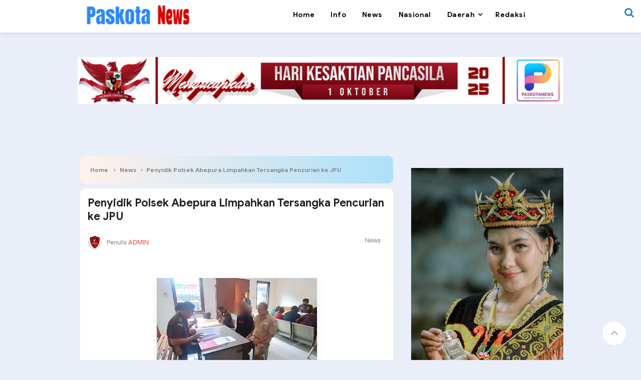

--- FILE ---
content_type: text/html; charset=utf-8
request_url: https://www.google.com/recaptcha/api2/aframe
body_size: 267
content:
<!DOCTYPE HTML><html><head><meta http-equiv="content-type" content="text/html; charset=UTF-8"></head><body><script nonce="oxgwCKWfNnaIzhta6kYS9w">/** Anti-fraud and anti-abuse applications only. See google.com/recaptcha */ try{var clients={'sodar':'https://pagead2.googlesyndication.com/pagead/sodar?'};window.addEventListener("message",function(a){try{if(a.source===window.parent){var b=JSON.parse(a.data);var c=clients[b['id']];if(c){var d=document.createElement('img');d.src=c+b['params']+'&rc='+(localStorage.getItem("rc::a")?sessionStorage.getItem("rc::b"):"");window.document.body.appendChild(d);sessionStorage.setItem("rc::e",parseInt(sessionStorage.getItem("rc::e")||0)+1);localStorage.setItem("rc::h",'1768423876140');}}}catch(b){}});window.parent.postMessage("_grecaptcha_ready", "*");}catch(b){}</script></body></html>

--- FILE ---
content_type: text/javascript; charset=UTF-8
request_url: https://www.paskotanews.com/feeds/posts/default/-/Daerah?orderby=published&alt=json-in-script&callback=showrecentpostswiththumbs
body_size: 29929
content:
// API callback
showrecentpostswiththumbs({"version":"1.0","encoding":"UTF-8","feed":{"xmlns":"http://www.w3.org/2005/Atom","xmlns$openSearch":"http://a9.com/-/spec/opensearchrss/1.0/","xmlns$blogger":"http://schemas.google.com/blogger/2008","xmlns$georss":"http://www.georss.org/georss","xmlns$gd":"http://schemas.google.com/g/2005","xmlns$thr":"http://purl.org/syndication/thread/1.0","id":{"$t":"tag:blogger.com,1999:blog-8673205429901104504"},"updated":{"$t":"2026-01-14T23:48:31.313+08:00"},"category":[{"term":"News"},{"term":"Berita"},{"term":"Terkini"},{"term":"Jatim"},{"term":"Bali"},{"term":"Papua"},{"term":"Daerah"},{"term":"Nasional"},{"term":"Kaltara"},{"term":"Info"},{"term":"Gianyar"},{"term":"Lumajang"},{"term":"Jateng"},{"term":"Kalsel"},{"term":"Paser"},{"term":"Abepura"},{"term":"Yahukimo"},{"term":"Malang"},{"term":"Jayapura"},{"term":"Malinau"},{"term":"Kamtibmas"},{"term":"Ekonomi"},{"term":"Kriminal"},{"term":"Kaltim"},{"term":"Blitar"},{"term":"Jakarta"},{"term":"Pasuruan"},{"term":"Sosial"},{"term":"Populer"},{"term":"Surabaya"},{"term":"Barabai"},{"term":"Hukum"},{"term":"Tabanan"},{"term":"Tarakan"},{"term":"Kesehatan"},{"term":"Denpasar"},{"term":"Jabar"},{"term":"Kalbar"},{"term":"Aceh"},{"term":"Badung"},{"term":"Lifestyle"},{"term":"Politik"},{"term":"Wisata"},{"term":"Sejarah"},{"term":"Travel"},{"term":"Bulungan"},{"term":"Militer"},{"term":"Opini"},{"term":"Probolinggo"},{"term":"Sidoarjo"},{"term":"Tabalong"},{"term":"NTT"},{"term":"Sumut"},{"term":"Banten"},{"term":"Banyuwangi"},{"term":"Bondowoso"},{"term":"Budaya"},{"term":"Lamongan"},{"term":"Madura"},{"term":"Mojokerto"},{"term":"Informasi"},{"term":"Jember"},{"term":"Kalteng"},{"term":"Lanny Jaya"},{"term":"Medan"},{"term":"NTB"},{"term":"Boven Digoel"},{"term":"Gresik"},{"term":"Pacitan"},{"term":"Situbondo"},{"term":"Tokoh"},{"term":"Kotabaru"},{"term":"Maluku"},{"term":"Pamekasan"},{"term":"Ponorogo"},{"term":"Resep"},{"term":"Riau"},{"term":"Serang"},{"term":"Sulsel"},{"term":"Bandung"},{"term":"Berita Utama"},{"term":"Covid-19"},{"term":"DIY"},{"term":"Jajan"},{"term":"Kediri"},{"term":"Kota Malang"},{"term":"Kuliner"},{"term":"Makassar"},{"term":"Merauke"},{"term":"Papua Barat"},{"term":"Papua Pegunungan"},{"term":"Religi"},{"term":"Sampang"},{"term":"Sport"},{"term":"Techno"},{"term":"Tips"},{"term":"Toba"},{"term":"Tradisional"},{"term":"Ambon"},{"term":"Badau"},{"term":"Banyumas"},{"term":"Batam"},{"term":"Bisnis"},{"term":"Bojonegoro"},{"term":"Chord"},{"term":"Dapur"},{"term":"Deli Serdang"},{"term":"Gitar"},{"term":"Internasional"},{"term":"Jogja"},{"term":"Jombang"},{"term":"Keerom"},{"term":"Kerawang"},{"term":"Kupang"},{"term":"Lombok"},{"term":"Magelang"},{"term":"Magetan"},{"term":"Manado"},{"term":"Manokwari"},{"term":"Misteri"},{"term":"Ngawi"},{"term":"Palangkaraya"},{"term":"Papua Tengah"},{"term":"Ragam"},{"term":"Sambas"},{"term":"Seni"},{"term":"Seram"},{"term":"Singkawang"},{"term":"Sintang"},{"term":"Sulteng"},{"term":"Sulut"},{"term":"Sumba Timur"},{"term":"Sumenep"},{"term":"Takalar"},{"term":"Tapin"},{"term":"Tuban"},{"term":"Usaha"}],"title":{"type":"text","$t":"PASKOTA NEWS"},"subtitle":{"type":"html","$t":"Berita Politik, Hukum Dan Kriminalitas"},"link":[{"rel":"http://schemas.google.com/g/2005#feed","type":"application/atom+xml","href":"https:\/\/www.paskotanews.com\/feeds\/posts\/default"},{"rel":"self","type":"application/atom+xml","href":"https:\/\/www.blogger.com\/feeds\/8673205429901104504\/posts\/default\/-\/Daerah?alt=json-in-script\u0026orderby=published"},{"rel":"alternate","type":"text/html","href":"https:\/\/www.paskotanews.com\/search\/label\/Daerah"},{"rel":"hub","href":"http://pubsubhubbub.appspot.com/"},{"rel":"next","type":"application/atom+xml","href":"https:\/\/www.blogger.com\/feeds\/8673205429901104504\/posts\/default\/-\/Daerah\/-\/Daerah?alt=json-in-script\u0026start-index=26\u0026max-results=25\u0026orderby=published"}],"author":[{"name":{"$t":"ADMIN "},"uri":{"$t":"http:\/\/www.blogger.com\/profile\/17819260062786548523"},"email":{"$t":"noreply@blogger.com"},"gd$image":{"rel":"http://schemas.google.com/g/2005#thumbnail","width":"32","height":"27","src":"\/\/blogger.googleusercontent.com\/img\/b\/R29vZ2xl\/AVvXsEhyQOdd0PGzV0Xi4QUHmLqPNMehVfXKpzsj8A8c2LCb7XIP4R4a1rMXz9P_W5dj-CYqI2ljoacN_MqVVFP2kJDKND3JAebp8W-Y-b5CB6twEW9NpJEL9v37T257Kc7Hwae93KAaL41KQgojL9XGf3T-8rx5SZwJQD3rE5x5dQvXOGzSEg\/s220\/3%20bedge.png"}}],"generator":{"version":"7.00","uri":"http://www.blogger.com","$t":"Blogger"},"openSearch$totalResults":{"$t":"460"},"openSearch$startIndex":{"$t":"1"},"openSearch$itemsPerPage":{"$t":"25"},"entry":[{"id":{"$t":"tag:blogger.com,1999:blog-8673205429901104504.post-3276333223124459795"},"published":{"$t":"2025-10-30T01:28:00.000+08:00"},"updated":{"$t":"2025-10-30T22:43:17.773+08:00"},"category":[{"scheme":"http://www.blogger.com/atom/ns#","term":"Daerah"},{"scheme":"http://www.blogger.com/atom/ns#","term":"Jatim"},{"scheme":"http://www.blogger.com/atom/ns#","term":"News"}],"title":{"type":"text","$t":"Sinergi TNI AU dan TNI AL Sukseskan Pembuatan Irigasi di Desa Lebakharjo"},"content":{"type":"html","$t":"\u003Cp\u003E\u003C\/p\u003E\u003Cdiv class=\"separator\" style=\"clear: both; text-align: center;\"\u003E\u003Ca href=\"https:\/\/blogger.googleusercontent.com\/img\/b\/R29vZ2xl\/AVvXsEiGL2sX9nHDcNp6dC9o9uO5fjnqp-L0OC0AogcmLXZQiKJiDFK49KKl8uQiYntCjCYp_UN26r6iCvlLITqzkHZVtqu1pHSdN_BIuPf0CTLK8jxTlyh4g2I0YYbxLicOOBDzQNOHibr2n3SE95HzIg47E6E83DcKEv4WMP-_OswBPtRt-M0jRm62LpSIeqsS\/s1600\/1001233122.jpg\" imageanchor=\"1\" style=\"margin-left: 1em; margin-right: 1em;\"\u003E\u003Cimg border=\"0\" data-original-height=\"1200\" data-original-width=\"1600\" height=\"480\" src=\"https:\/\/blogger.googleusercontent.com\/img\/b\/R29vZ2xl\/AVvXsEiGL2sX9nHDcNp6dC9o9uO5fjnqp-L0OC0AogcmLXZQiKJiDFK49KKl8uQiYntCjCYp_UN26r6iCvlLITqzkHZVtqu1pHSdN_BIuPf0CTLK8jxTlyh4g2I0YYbxLicOOBDzQNOHibr2n3SE95HzIg47E6E83DcKEv4WMP-_OswBPtRt-M0jRm62LpSIeqsS\/w640-h480\/1001233122.jpg\" width=\"640\" \/\u003E\u003C\/a\u003E\u003C\/div\u003E\u003Cbr \/\u003EMALANG - Dalam rangkaian kegiatan TNI Manunggal Membangun Desa (TMMD) ke-126, prajurit TNI Angkatan Udara dari Lanud Abd. Saleh dan TNI Angkatan Laut dari Lanal Malang terus bersinergi melaksanakan proyek pembangunan irigasi sepanjang 124 meter di Dusun Krajan IA, RT 18 RW 07, Desa Lebakharjo, Kecamatan Ampel Gading, Kabupaten Malang.\u003Cp\u003E\u003C\/p\u003E\u003Cp\u003E\u003Cbr \/\u003E\u003C\/p\u003E\u003Cp\u003EHingga hari ini, progres pekerjaan menunjukkan hasil yang menggembirakan. Dinding irigasi sebelah kiri telah selesai sepanjang 124 meter, sementara dinding sebelah kanan telah mencapai 80 meter. Pengerjaan terus dikebut dengan tetap memperhatikan kualitas dan ketepatan teknis agar hasilnya dapat bertahan lama dan memberi manfaat maksimal bagi masyarakat setempat.\u003C\/p\u003E\u003Cp\u003E\u003Cbr \/\u003E\u003C\/p\u003E\u003Cp\u003EPembuatan saluran irigasi ini bertujuan untuk meningkatkan ketersediaan air bagi lahan pertanian warga, sekaligus mengantisipasi kekeringan saat musim kemarau. Dengan adanya irigasi yang baik, diharapkan produktivitas pertanian meningkat dan kesejahteraan petani Desa Lebakharjo dapat semakin membaik.\u003C\/p\u003E\u003Cp\u003E\u003Cbr \/\u003E\u003C\/p\u003E\u003Cp\u003ESinergi antara dua matra TNI ini menjadi wujud nyata semangat gotong royong dan kebersamaan dalam membangun desa. Prajurit TNI bersama warga bahu-membahu mengangkut material, memasang batu, dan melakukan pengecoran dinding saluran irigasi di tengah kondisi cuaca yang cukup fluktuatif.\u003C\/p\u003E\u003Cp\u003E\u003Cbr \/\u003E\u003C\/p\u003E\u003Cp\u003EPerwira pengendali lapangan TMMD menyampaikan bahwa kolaborasi TNI AU dan TNI AL dalam proyek ini menunjukkan bahwa semangat pengabdian tidak mengenal batas satuan maupun matra. “Kami bekerja untuk rakyat. Irigasi ini adalah bentuk nyata kepedulian TNI terhadap kebutuhan masyarakat desa,” ujarnya.\u003C\/p\u003E\u003Cp\u003E\u003Cbr \/\u003E\u003C\/p\u003E\u003Cp\u003EWarga Dusun Krajan IA menyambut gembira pembangunan ini dan berharap irigasi tersebut segera rampung agar bisa segera dimanfaatkan untuk mengairi sawah mereka. (*)\u003C\/p\u003E"},"link":[{"rel":"edit","type":"application/atom+xml","href":"https:\/\/www.blogger.com\/feeds\/8673205429901104504\/posts\/default\/3276333223124459795"},{"rel":"self","type":"application/atom+xml","href":"https:\/\/www.blogger.com\/feeds\/8673205429901104504\/posts\/default\/3276333223124459795"},{"rel":"alternate","type":"text/html","href":"https:\/\/www.paskotanews.com\/2025\/10\/sinergi-tni-au-dan-tni-al-sukseskan.html","title":"Sinergi TNI AU dan TNI AL Sukseskan Pembuatan Irigasi di Desa Lebakharjo"}],"author":[{"name":{"$t":"Unknown"},"email":{"$t":"noreply@blogger.com"},"gd$image":{"rel":"http://schemas.google.com/g/2005#thumbnail","width":"16","height":"16","src":"https:\/\/img1.blogblog.com\/img\/b16-rounded.gif"}}],"media$thumbnail":{"xmlns$media":"http://search.yahoo.com/mrss/","url":"https:\/\/blogger.googleusercontent.com\/img\/b\/R29vZ2xl\/AVvXsEiGL2sX9nHDcNp6dC9o9uO5fjnqp-L0OC0AogcmLXZQiKJiDFK49KKl8uQiYntCjCYp_UN26r6iCvlLITqzkHZVtqu1pHSdN_BIuPf0CTLK8jxTlyh4g2I0YYbxLicOOBDzQNOHibr2n3SE95HzIg47E6E83DcKEv4WMP-_OswBPtRt-M0jRm62LpSIeqsS\/s72-w640-h480-c\/1001233122.jpg","height":"72","width":"72"}},{"id":{"$t":"tag:blogger.com,1999:blog-8673205429901104504.post-5955358380664136579"},"published":{"$t":"2025-10-30T00:45:00.001+08:00"},"updated":{"$t":"2025-10-30T22:43:17.774+08:00"},"category":[{"scheme":"http://www.blogger.com/atom/ns#","term":"Daerah"},{"scheme":"http://www.blogger.com/atom/ns#","term":"News"}],"title":{"type":"text","$t":"Letkol Czi Bayu Nugroho: Renovasi Rumah Ini Adalah Wujud Nyata Kepedulian TNI untuk Rakyat"},"content":{"type":"html","$t":"\u003Cp\u003E\u003C\/p\u003E\u003Cdiv class=\"separator\" style=\"clear: both; text-align: center;\"\u003E\u003Ca href=\"https:\/\/blogger.googleusercontent.com\/img\/b\/R29vZ2xl\/AVvXsEgTAjhh603fo2KbXl_MpYKRG0gxd7AD0st0HEQ0V4zcG-YRp2C8iaqn_zj_a9-ZEI4dMeU8Zjr2rW3BIIdoDCt9zT-hTJqNTuqxNAghCWL0DslITwV0_t5cNQQ-fmupwJlZ1B0c5a1Bzx2fFPoskxqI6kVu0fQ4EcAauJ3hXvnHj6Wa_Z5kp5wM3tnYZ16T\/s1280\/1001233078.jpg\" imageanchor=\"1\" style=\"margin-left: 1em; margin-right: 1em;\"\u003E\u003Cimg border=\"0\" data-original-height=\"960\" data-original-width=\"1280\" height=\"480\" src=\"https:\/\/blogger.googleusercontent.com\/img\/b\/R29vZ2xl\/AVvXsEgTAjhh603fo2KbXl_MpYKRG0gxd7AD0st0HEQ0V4zcG-YRp2C8iaqn_zj_a9-ZEI4dMeU8Zjr2rW3BIIdoDCt9zT-hTJqNTuqxNAghCWL0DslITwV0_t5cNQQ-fmupwJlZ1B0c5a1Bzx2fFPoskxqI6kVu0fQ4EcAauJ3hXvnHj6Wa_Z5kp5wM3tnYZ16T\/w640-h480\/1001233078.jpg\" width=\"640\" \/\u003E\u003C\/a\u003E\u003C\/div\u003E\u003Cbr \/\u003EMALANG - Semangat TNI Manunggal Membangun Desa (TMMD) ke-126 di Kecamatan Ampelgading, Kabupaten Malang, kini merambah ke ranah kemanusiaan yang lebih dalam. Kodim 0818\/Malang–Batu berkolaborasi dengan Badan Amil Zakat Nasional (Baznas) meluncurkan program tambahan yang berfokus pada renovasi rumah tidak layak huni. (10\/2025)\u003Cp\u003E\u003C\/p\u003E\u003Cp\u003E\u003Cbr \/\u003E\u003C\/p\u003E\u003Cp\u003ESebanyak 30 unit rumah yang tersebar di 7 Rukun Tetangga dan 3 Rukun Warga di Dusun Lebaksari, Desa Lebakharjo, menjadi sasaran utama kegiatan mulia ini. Prioritas diberikan kepada keluarga kurang mampu yang selama ini terpaksa tinggal di rumah berisiko.\u003C\/p\u003E\u003Cp\u003E\u003Cbr \/\u003E\u003C\/p\u003E\u003Cp\u003ELangkah ini menegaskan bahwa TMMD bukan hanya tentang pengecoran jalan dan pipanisasi, tetapi juga pemulihan martabat dan peningkatan kualitas hidup masyarakat. Kolaborasi TNI dan Baznas ini menjadi bukti nyata kepedulian bersama terhadap kesejahteraan sosial.\u003C\/p\u003E\u003Cp\u003E\u003Cbr \/\u003E\u003C\/p\u003E\u003Cp\u003E\"Renovasi 30 unit rumah di Dusun Lebaksari ini bukan sekadar meningkatkan bangunan, tetapi juga meningkatkan martabat dan kesejahteraan keluarga penerima,\" ujar Dan Satgas TMMD 126 Lebakharjo, Letkol Czi Bayu Nugroho, yang juga menjabat Komandan Kodim 0818\/Malang–Batu.\u003C\/p\u003E\u003Cp\u003ELetkol Bayu Nugroho berharap, rumah baru ini akan menjadi tempat yang lebih layak, aman, dan nyaman bagi warga. Ia juga menekankan bahwa proses ini akan semakin memperkuat semangat gotong royong dan kebersamaan di desa.\u003C\/p\u003E\u003Cp\u003E\u003Cbr \/\u003E\u003C\/p\u003E\u003Cp\u003ESambutan haru datang dari masyarakat. Suyono, Ketua RT 48\/RW 21, menyampaikan terima kasih mendalam atas terwujudnya renovasi rumah bagi warganya. \"Pesan saya, TNI tetap jaya, dan maju selalu bersama masyarakat,\" katanya dengan penuh bangga, mencerminkan kedekatan yang terjalin antara warga dan prajurit.\u003C\/p\u003E\u003Cp\u003E\u003Cbr \/\u003E\u003C\/p\u003E\u003Cp\u003EDengan semangat gotong royong yang terus mengalir, personel TNI dari berbagai satuan bersama warga dan tim Baznas bahu-membahu menyelesaikan pekerjaan tepat waktu. Keahlian prajurit TNI di bidang konstruksi menjadi kunci percepatan renovasi, memastikan hasil bangunan yang kokoh dan aman.\u003C\/p\u003E\u003Cp\u003E\u003Cbr \/\u003E\u003C\/p\u003E\u003Cp\u003EKegiatan renovasi rumah TMMD Lebakharjo ini menambah daftar capaian TMMD ke-126, yang berupaya menghadirkan pemerataan pembangunan dan dukungan langsung hingga ke pelosok desa. TNI berkomitmen untuk terus menjadi pilar pembangunan dan kemanusiaan di Kabupaten Malang. (*)\u003C\/p\u003E"},"link":[{"rel":"edit","type":"application/atom+xml","href":"https:\/\/www.blogger.com\/feeds\/8673205429901104504\/posts\/default\/5955358380664136579"},{"rel":"self","type":"application/atom+xml","href":"https:\/\/www.blogger.com\/feeds\/8673205429901104504\/posts\/default\/5955358380664136579"},{"rel":"alternate","type":"text/html","href":"https:\/\/www.paskotanews.com\/2025\/10\/letkol-czi-bayu-nugroho-renovasi-rumah.html","title":"Letkol Czi Bayu Nugroho: Renovasi Rumah Ini Adalah Wujud Nyata Kepedulian TNI untuk Rakyat"}],"author":[{"name":{"$t":"Unknown"},"email":{"$t":"noreply@blogger.com"},"gd$image":{"rel":"http://schemas.google.com/g/2005#thumbnail","width":"16","height":"16","src":"https:\/\/img1.blogblog.com\/img\/b16-rounded.gif"}}],"media$thumbnail":{"xmlns$media":"http://search.yahoo.com/mrss/","url":"https:\/\/blogger.googleusercontent.com\/img\/b\/R29vZ2xl\/AVvXsEgTAjhh603fo2KbXl_MpYKRG0gxd7AD0st0HEQ0V4zcG-YRp2C8iaqn_zj_a9-ZEI4dMeU8Zjr2rW3BIIdoDCt9zT-hTJqNTuqxNAghCWL0DslITwV0_t5cNQQ-fmupwJlZ1B0c5a1Bzx2fFPoskxqI6kVu0fQ4EcAauJ3hXvnHj6Wa_Z5kp5wM3tnYZ16T\/s72-w640-h480-c\/1001233078.jpg","height":"72","width":"72"}},{"id":{"$t":"tag:blogger.com,1999:blog-8673205429901104504.post-4503660495073671955"},"published":{"$t":"2025-10-13T15:53:00.001+08:00"},"updated":{"$t":"2025-10-13T16:02:15.204+08:00"},"category":[{"scheme":"http://www.blogger.com/atom/ns#","term":"Berita"},{"scheme":"http://www.blogger.com/atom/ns#","term":"Daerah"},{"scheme":"http://www.blogger.com/atom/ns#","term":"Info"},{"scheme":"http://www.blogger.com/atom/ns#","term":"Jatim"},{"scheme":"http://www.blogger.com/atom/ns#","term":"Malang"},{"scheme":"http://www.blogger.com/atom/ns#","term":"Nasional"},{"scheme":"http://www.blogger.com/atom/ns#","term":"News"},{"scheme":"http://www.blogger.com/atom/ns#","term":"Papua"},{"scheme":"http://www.blogger.com/atom/ns#","term":"Paser"},{"scheme":"http://www.blogger.com/atom/ns#","term":"Terkini"}],"title":{"type":"text","$t":"Polda Papua Gelar Rekonsiliasi Penyusunan Laporan Keuangan Tahunan 2025"},"content":{"type":"html","$t":"\u003Cdiv class=\"separator\" style=\"clear: both; text-align: center;\"\u003E\u003Ca href=\"https:\/\/blogger.googleusercontent.com\/img\/b\/R29vZ2xl\/AVvXsEhWIdagTP0T5IuhXi5Vms_cKUgW2dnrTRPL19Gkes0jPbFJqY_BTcXUOpVO5VjboOmieDJn6px4DvjNKOUaCkKSeeRKtyAD8GaggX-_by-W-E5bfkKpkEqjQcfITC_yQlE_SE6GOJhAOO83g3vdYBK6bmWyD0WJAZAygTb5VTmH9ycON0nen4Fvxd4oOUk\/s1600\/584acb48-3099-4152-ac3f-45cf5d71a49f.jpeg\" imageanchor=\"1\" style=\"margin-left: 1em; margin-right: 1em;\"\u003E\u003Cimg border=\"0\" data-original-height=\"898\" data-original-width=\"1600\" height=\"180\" src=\"https:\/\/blogger.googleusercontent.com\/img\/b\/R29vZ2xl\/AVvXsEhWIdagTP0T5IuhXi5Vms_cKUgW2dnrTRPL19Gkes0jPbFJqY_BTcXUOpVO5VjboOmieDJn6px4DvjNKOUaCkKSeeRKtyAD8GaggX-_by-W-E5bfkKpkEqjQcfITC_yQlE_SE6GOJhAOO83g3vdYBK6bmWyD0WJAZAygTb5VTmH9ycON0nen4Fvxd4oOUk\/s320\/584acb48-3099-4152-ac3f-45cf5d71a49f.jpeg\" width=\"320\" \/\u003E\u003C\/a\u003E\u003C\/div\u003E\u003Cp\u003E\u003Cbr \/\u003E\u003C\/p\u003E\u003Cp\u003EJayapura – Dalam rangka memastikan akurasi, transparansi, dan akuntabilitas penyusunan laporan keuangan tahun anggaran 2025, Bidang Keuangan (Bidkeu) Polda Papua melaksanakan kegiatan Rekonsiliasi dalam rangka Penyusunan Laporan Keuangan Polda Papua dan Polda Papua Tengah, yang berlangsung di Aula Rastra Samara Polda Papua pada, Senin (13\/10\/25).\u003C\/p\u003E\u003Cp\u003E\u003Cbr \/\u003E\u003C\/p\u003E\u003Cp\u003EKegiatan ini dihadiri oleh Kabid Keu Polda Papua, Kombes Pol. Irawan Banuaji, S.I.K., M.Si., didampingi oleh Kasubbid Bia Apk, AKBP Agus Hariadi, S.Sos., M.M., Kasubbid Dalverif, Pembina Rahmawati, S.E., M.M., Kasubbag Renmin, Penata I Astutik, S.E., serta Kaur Apk, Pembina Heri Pamuji Wibowo, S.E. Turut hadir pula para peserta dari seluruh Satker jajaran Polda Papua dan Polda Papua Tengah.\u003C\/p\u003E\u003Cp\u003E\u003Cbr \/\u003E\u003C\/p\u003E\u003Cp\u003ERangkaian kegiatan diawali dengan pengisian daftar hadir, pembukaan, doa bersama, serta menyanyikan lagu Indonesia Raya dan Mars Keuangan Polri sebagai bentuk semangat pengabdian dalam pengelolaan keuangan negara di tubuh Polri.\u003C\/p\u003E\u003Cp\u003E\u003Cbr \/\u003E\u003C\/p\u003E\u003Cp\u003EDalam sambutannya, Kabid Keu Polda Papua Kombes Pol. Irawan Banuaji, S.I.K., M.Si. menekankan pentingnya menjaga integritas dalam pelaksanaan tugas di bidang keuangan.\u003C\/p\u003E\u003Cp\u003E\u003Cbr \/\u003E\u003C\/p\u003E\u003Cp\u003E“Rekan-rekan yang bekerja di bidang keuangan harus menjaga integritasnya, karena di tangan kita nasib satker sangat berpengaruh. Setiap data dan laporan yang kita buat akan berdampak langsung pada akuntabilitas satuan kerja,” tegasnya.\u003C\/p\u003E\u003Cp\u003E\u003Cbr \/\u003E\u003C\/p\u003E\u003Cp\u003EBeliau juga mengingatkan agar setiap satuan kerja memperhatikan penyerapan anggaran hibah perubahan yang telah diberikan.\u003C\/p\u003E\u003Cp\u003E\u003Cbr \/\u003E\u003C\/p\u003E\u003Cp\u003E“Oktober ini beberapa satker menerima hibah dari anggaran perubahan. Tolong dicek dengan baik penyerapannya agar sesuai waktu, sehingga di tahun depan kita tidak disibukkan dengan hal-hal serupa,” ujar Kombes Irawan.\u003C\/p\u003E\u003Cp\u003E\u003Cbr \/\u003E\u003C\/p\u003E\u003Cp\u003ESetelah sesi sambutan, kegiatan dilanjutkan dengan paparan ketentuan pelaksanaan rekonsiliasi oleh Pembina Heri Pamuji Wibowo, S.E., serta kegiatan pencocokan data laporan manual, rekening, dan aplikasi oleh para peserta.\u003C\/p\u003E\u003Cp\u003E\u003Cbr \/\u003E\u003C\/p\u003E\u003Cp\u003EAcara berlangsung dengan penuh antusias dan partisipatif, di mana para peserta melakukan pencocokan data serta penyusunan laporan keuangan bersama tim dari Bidkeu Polda Papua hingga sore hari.\u003C\/p\u003E\u003Cdiv\u003E\u003Cbr \/\u003E\u003C\/div\u003E"},"link":[{"rel":"edit","type":"application/atom+xml","href":"https:\/\/www.blogger.com\/feeds\/8673205429901104504\/posts\/default\/4503660495073671955"},{"rel":"self","type":"application/atom+xml","href":"https:\/\/www.blogger.com\/feeds\/8673205429901104504\/posts\/default\/4503660495073671955"},{"rel":"alternate","type":"text/html","href":"https:\/\/www.paskotanews.com\/2025\/10\/polda-papua-gelar-rekonsiliasi.html","title":"Polda Papua Gelar Rekonsiliasi Penyusunan Laporan Keuangan Tahunan 2025"}],"author":[{"name":{"$t":"ADMIN "},"uri":{"$t":"http:\/\/www.blogger.com\/profile\/17819260062786548523"},"email":{"$t":"noreply@blogger.com"},"gd$image":{"rel":"http://schemas.google.com/g/2005#thumbnail","width":"32","height":"27","src":"\/\/blogger.googleusercontent.com\/img\/b\/R29vZ2xl\/AVvXsEhyQOdd0PGzV0Xi4QUHmLqPNMehVfXKpzsj8A8c2LCb7XIP4R4a1rMXz9P_W5dj-CYqI2ljoacN_MqVVFP2kJDKND3JAebp8W-Y-b5CB6twEW9NpJEL9v37T257Kc7Hwae93KAaL41KQgojL9XGf3T-8rx5SZwJQD3rE5x5dQvXOGzSEg\/s220\/3%20bedge.png"}}],"media$thumbnail":{"xmlns$media":"http://search.yahoo.com/mrss/","url":"https:\/\/blogger.googleusercontent.com\/img\/b\/R29vZ2xl\/AVvXsEhWIdagTP0T5IuhXi5Vms_cKUgW2dnrTRPL19Gkes0jPbFJqY_BTcXUOpVO5VjboOmieDJn6px4DvjNKOUaCkKSeeRKtyAD8GaggX-_by-W-E5bfkKpkEqjQcfITC_yQlE_SE6GOJhAOO83g3vdYBK6bmWyD0WJAZAygTb5VTmH9ycON0nen4Fvxd4oOUk\/s72-c\/584acb48-3099-4152-ac3f-45cf5d71a49f.jpeg","height":"72","width":"72"}},{"id":{"$t":"tag:blogger.com,1999:blog-8673205429901104504.post-5092233535067889016"},"published":{"$t":"2025-10-13T13:39:00.002+08:00"},"updated":{"$t":"2025-10-13T16:02:15.205+08:00"},"category":[{"scheme":"http://www.blogger.com/atom/ns#","term":"Berita"},{"scheme":"http://www.blogger.com/atom/ns#","term":"Daerah"},{"scheme":"http://www.blogger.com/atom/ns#","term":"Info"},{"scheme":"http://www.blogger.com/atom/ns#","term":"Jatim"},{"scheme":"http://www.blogger.com/atom/ns#","term":"Malang"},{"scheme":"http://www.blogger.com/atom/ns#","term":"Nasional"},{"scheme":"http://www.blogger.com/atom/ns#","term":"News"},{"scheme":"http://www.blogger.com/atom/ns#","term":"Papua"},{"scheme":"http://www.blogger.com/atom/ns#","term":"Paser"},{"scheme":"http://www.blogger.com/atom/ns#","term":"Terkini"}],"title":{"type":"text","$t":"Tarian Adat Dayak Tahol Semarakkan Irau Malinau, Dandim 0910 Hadir Bersama Masyarakat"},"content":{"type":"html","$t":"\u003Cdiv class=\"separator\" style=\"clear: both; text-align: center;\"\u003E\u003Ca href=\"https:\/\/blogger.googleusercontent.com\/img\/b\/R29vZ2xl\/AVvXsEiWLMr8hLa0eJoQTbAmDFeDo07WlBtuxTg5Az6U7S-uktYUKsGZA9Tow6WaMq-rRvUKNxyXyefCAJOtD_A2ift5CNxh-8z9gxhWZB9bNLUNLhNjI_vQQ3F55MFSnaSCD6Hewc-7lfWYOKf26teB1Q5iJkIVTi-iMYXasp8hfAM9D6wSbjPH1gwTRodZE98\/s1040\/6ef63e09-fcfe-44c0-9cbb-7b849a764d5b.jpeg\" imageanchor=\"1\" style=\"margin-left: 1em; margin-right: 1em;\"\u003E\u003Cimg border=\"0\" data-original-height=\"588\" data-original-width=\"1040\" height=\"181\" src=\"https:\/\/blogger.googleusercontent.com\/img\/b\/R29vZ2xl\/AVvXsEiWLMr8hLa0eJoQTbAmDFeDo07WlBtuxTg5Az6U7S-uktYUKsGZA9Tow6WaMq-rRvUKNxyXyefCAJOtD_A2ift5CNxh-8z9gxhWZB9bNLUNLhNjI_vQQ3F55MFSnaSCD6Hewc-7lfWYOKf26teB1Q5iJkIVTi-iMYXasp8hfAM9D6wSbjPH1gwTRodZE98\/s320\/6ef63e09-fcfe-44c0-9cbb-7b849a764d5b.jpeg\" width=\"320\" \/\u003E\u003C\/a\u003E\u003C\/div\u003E\u003Cp\u003E\u003Cbr \/\u003E\u003C\/p\u003E\u003Cp\u003EMALINAU, Kalimantan Utara – Suasana meriah mewarnai Festival Budaya Adat Dayak Tahol dalam rangka Irau Ke-11 Kabupaten Malinau, Senin (13\/10\/2025). Bertempat di Padan Liu Burung, Jl. Pusat Pemerintahan Desa Malinau Hulu, Kecamatan Malinau Kota, atraksi tarian khas Dayak Tahol yang penuh semangat dan sarat makna berhasil memikat ribuan penonton.\u003C\/p\u003E\u003Cp\u003E\u003Cbr \/\u003E\u003C\/p\u003E\u003Cp\u003EKomandan Kodim 0910\/Malinau Letkol Inf Mochammad Syaiful Arif, S.I.P. turut hadir bersama jajaran Forkopimda dan tokoh adat, menyaksikan langsung penampilan para penari yang membawa pesan persatuan dan kearifan lokal.\u003C\/p\u003E\u003Cp\u003E\u003Cbr \/\u003E\u003C\/p\u003E\u003Cp\u003ERibuan masyarakat tumpah ruah memenuhi panggung utama untuk ikut merayakan pesta rakyat tahunan tersebut. Suara gong, tabuhan musik tradisional, dan gerakan lincah para penari membuat suasana semakin hidup.\u003C\/p\u003E\u003Cp\u003E\u003Cbr \/\u003E\u003C\/p\u003E\u003Cp\u003EDandim 0910\/Malinau mengapresiasi peran serta masyarakat dalam menjaga tradisi. “Irau bukan sekadar pesta rakyat, tapi juga wujud persatuan. Kita semua bangga memiliki kekayaan budaya yang harus terus kita lestarikan bersama,” ujarnya.\u003C\/p\u003E\u003Cp\u003E\u003Cbr \/\u003E\u003C\/p\u003E\u003Cp\u003ESelain tarian adat, rangkaian Irau juga dimeriahkan pawai budaya, penampilan musik tradisional, hingga aneka kuliner khas Malinau yang menjadi daya tarik bagi pengunjung.\u003C\/p\u003E\u003Cp\u003E\u003Cbr \/\u003E\u003C\/p\u003E\u003Cp\u003EFestival Irau Ke-11 ini kembali menegaskan Kabupaten Malinau sebagai daerah yang kaya akan tradisi, di mana budaya Dayak Tahol menjadi salah satu perekat kebersamaan dan identitas masyarakatnya.\u003C\/p\u003E\u003Cp\u003E\u003Cbr \/\u003E\u003C\/p\u003E\u003Cp\u003E(Pendim 0910\/Malinau)\u003C\/p\u003E"},"link":[{"rel":"edit","type":"application/atom+xml","href":"https:\/\/www.blogger.com\/feeds\/8673205429901104504\/posts\/default\/5092233535067889016"},{"rel":"self","type":"application/atom+xml","href":"https:\/\/www.blogger.com\/feeds\/8673205429901104504\/posts\/default\/5092233535067889016"},{"rel":"alternate","type":"text/html","href":"https:\/\/www.paskotanews.com\/2025\/10\/tarian-adat-dayak-tahol-semarakkan-irau.html","title":"Tarian Adat Dayak Tahol Semarakkan Irau Malinau, Dandim 0910 Hadir Bersama Masyarakat"}],"author":[{"name":{"$t":"ADMIN "},"uri":{"$t":"http:\/\/www.blogger.com\/profile\/17819260062786548523"},"email":{"$t":"noreply@blogger.com"},"gd$image":{"rel":"http://schemas.google.com/g/2005#thumbnail","width":"32","height":"27","src":"\/\/blogger.googleusercontent.com\/img\/b\/R29vZ2xl\/AVvXsEhyQOdd0PGzV0Xi4QUHmLqPNMehVfXKpzsj8A8c2LCb7XIP4R4a1rMXz9P_W5dj-CYqI2ljoacN_MqVVFP2kJDKND3JAebp8W-Y-b5CB6twEW9NpJEL9v37T257Kc7Hwae93KAaL41KQgojL9XGf3T-8rx5SZwJQD3rE5x5dQvXOGzSEg\/s220\/3%20bedge.png"}}],"media$thumbnail":{"xmlns$media":"http://search.yahoo.com/mrss/","url":"https:\/\/blogger.googleusercontent.com\/img\/b\/R29vZ2xl\/AVvXsEiWLMr8hLa0eJoQTbAmDFeDo07WlBtuxTg5Az6U7S-uktYUKsGZA9Tow6WaMq-rRvUKNxyXyefCAJOtD_A2ift5CNxh-8z9gxhWZB9bNLUNLhNjI_vQQ3F55MFSnaSCD6Hewc-7lfWYOKf26teB1Q5iJkIVTi-iMYXasp8hfAM9D6wSbjPH1gwTRodZE98\/s72-c\/6ef63e09-fcfe-44c0-9cbb-7b849a764d5b.jpeg","height":"72","width":"72"}},{"id":{"$t":"tag:blogger.com,1999:blog-8673205429901104504.post-2493792386453417980"},"published":{"$t":"2025-10-13T12:26:00.000+08:00"},"updated":{"$t":"2025-10-13T16:02:15.200+08:00"},"category":[{"scheme":"http://www.blogger.com/atom/ns#","term":"Berita"},{"scheme":"http://www.blogger.com/atom/ns#","term":"Daerah"},{"scheme":"http://www.blogger.com/atom/ns#","term":"Info"},{"scheme":"http://www.blogger.com/atom/ns#","term":"Jatim"},{"scheme":"http://www.blogger.com/atom/ns#","term":"Malang"},{"scheme":"http://www.blogger.com/atom/ns#","term":"Nasional"},{"scheme":"http://www.blogger.com/atom/ns#","term":"News"},{"scheme":"http://www.blogger.com/atom/ns#","term":"Papua"},{"scheme":"http://www.blogger.com/atom/ns#","term":"Paser"},{"scheme":"http://www.blogger.com/atom/ns#","term":"Terkini"}],"title":{"type":"text","$t":"Polres Merauke Laksanakan Patroli dan Beri Himbauan Kamtibmas di Sejumlah Titik Kota"},"content":{"type":"html","$t":"\u003Cdiv class=\"separator\" style=\"clear: both; text-align: center;\"\u003E\u003Ca href=\"https:\/\/blogger.googleusercontent.com\/img\/b\/R29vZ2xl\/AVvXsEiYNYcIgvwWmzhgtlL-ONXmHsbqnOGH7RMEeKuqGFrtaklUYXUuSsCzdACLVOMFoCvwroDr-Uuaex1ELfdxuVNvXbFI-Kp38SqAqlYIILN8vscbMui2LaXPxLlgfzwGQUTa_0JwqGfzMbH7hgWxU_pbhaB0knuON0fOF-UJBGMDAvDK7NSgnG3K8wFuiKU\/s1280\/f116e383-f290-48fc-996e-c2af75b0a463.jpeg\" imageanchor=\"1\" style=\"margin-left: 1em; margin-right: 1em;\"\u003E\u003Cimg border=\"0\" data-original-height=\"960\" data-original-width=\"1280\" height=\"240\" src=\"https:\/\/blogger.googleusercontent.com\/img\/b\/R29vZ2xl\/AVvXsEiYNYcIgvwWmzhgtlL-ONXmHsbqnOGH7RMEeKuqGFrtaklUYXUuSsCzdACLVOMFoCvwroDr-Uuaex1ELfdxuVNvXbFI-Kp38SqAqlYIILN8vscbMui2LaXPxLlgfzwGQUTa_0JwqGfzMbH7hgWxU_pbhaB0knuON0fOF-UJBGMDAvDK7NSgnG3K8wFuiKU\/s320\/f116e383-f290-48fc-996e-c2af75b0a463.jpeg\" width=\"320\" \/\u003E\u003C\/a\u003E\u003C\/div\u003E\u003Cp\u003E\u003Cbr \/\u003E\u003C\/p\u003E\u003Cp\u003EJayapura – Dalam rangka menjaga situasi keamanan dan ketertiban masyarakat (Kamtibmas), Perwira Pengawas (Pawas) bersama personel Satuan Samapta Polres Merauke melaksanakan kegiatan patroli dan sambang masyarakat di beberapa titik strategis di wilayah Kota Merauke, Minggu (12\/10).\u003C\/p\u003E\u003Cp\u003E\u003Cbr \/\u003E\u003C\/p\u003E\u003Cp\u003EKegiatan patroli ini dipimpin langsung oleh IPTU Marthen Luther, S.Sos. selaku Pawas, dengan menyambangi tiga lokasi berbeda, yakni Jalan Biak, Jalan Kuda Mati, dan Jalan Veteran.\u003C\/p\u003E\u003Cp\u003E\u003Cbr \/\u003E\u003C\/p\u003E\u003Cp\u003EPatroli tersebut bertujuan untuk memastikan situasi kamtibmas tetap aman dan kondusif, sekaligus memperkuat kehadiran Polri di tengah masyarakat sebagai bentuk pelayanan dan perlindungan.\u003C\/p\u003E\u003Cp\u003E\u003Cbr \/\u003E\u003C\/p\u003E\u003Cp\u003EDalam pelaksanaannya, petugas melakukan dialog dengan warga sekitar, memberikan imbauan kamtibmas, serta mengajak masyarakat untuk berperan aktif menjaga keamanan lingkungan.\u003C\/p\u003E\u003Cp\u003E\u003Cbr \/\u003E\u003C\/p\u003E\u003Cp\u003E“Kami hadir di tengah masyarakat untuk memastikan situasi tetap kondusif dan memberikan rasa aman. Diharapkan masyarakat dapat terus bersinergi dengan pihak kepolisian dalam menjaga keamanan lingkungan,”ujarnya.\u003C\/p\u003E\u003Cp\u003E\u003Cbr \/\u003E\u003C\/p\u003E\u003Cp\u003EDari hasil pemantauan di lapangan, situasi di seluruh titik patroli terpantau aman, tertib, dan terkendali. Warga juga menyambut baik kehadiran petugas dan mengapresiasi langkah preventif yang dilakukan oleh pihak kepolisian.\u003C\/p\u003E\u003Cp\u003E\u003Cbr \/\u003E\u003C\/p\u003E\u003Cp\u003EKegiatan patroli ini merupakan bagian dari upaya rutin Polres Merauke dalam menjaga stabilitas kamtibmas, mencegah potensi gangguan keamanan, serta mempererat hubungan antara Polri dan masyarakat.\u003C\/p\u003E\u003Cp\u003E\u003Cbr \/\u003E\u003C\/p\u003E\u003Cp\u003E“Kegiatan patroli seperti ini akan terus kami tingkatkan, terutama di titik-titik yang dinilai rawan. Kehadiran polisi di lapangan diharapkan memberikan rasa aman bagi masyarakat,” ucapnya.\u003C\/p\u003E\u003Cp\u003E\u003Cbr \/\u003E\u003C\/p\u003E\u003Cp\u003EDengan kegiatan patroli yang rutin dan berkesinambungan, Polres Merauke menegaskan komitmennya untuk mewujudkan situasi kamtibmas yang aman, damai, dan kondusif di wilayah Papua Selatan.\u003C\/p\u003E"},"link":[{"rel":"edit","type":"application/atom+xml","href":"https:\/\/www.blogger.com\/feeds\/8673205429901104504\/posts\/default\/2493792386453417980"},{"rel":"self","type":"application/atom+xml","href":"https:\/\/www.blogger.com\/feeds\/8673205429901104504\/posts\/default\/2493792386453417980"},{"rel":"alternate","type":"text/html","href":"https:\/\/www.paskotanews.com\/2025\/10\/polres-merauke-laksanakan-patroli-dan.html","title":"Polres Merauke Laksanakan Patroli dan Beri Himbauan Kamtibmas di Sejumlah Titik Kota"}],"author":[{"name":{"$t":"ADMIN "},"uri":{"$t":"http:\/\/www.blogger.com\/profile\/17819260062786548523"},"email":{"$t":"noreply@blogger.com"},"gd$image":{"rel":"http://schemas.google.com/g/2005#thumbnail","width":"32","height":"27","src":"\/\/blogger.googleusercontent.com\/img\/b\/R29vZ2xl\/AVvXsEhyQOdd0PGzV0Xi4QUHmLqPNMehVfXKpzsj8A8c2LCb7XIP4R4a1rMXz9P_W5dj-CYqI2ljoacN_MqVVFP2kJDKND3JAebp8W-Y-b5CB6twEW9NpJEL9v37T257Kc7Hwae93KAaL41KQgojL9XGf3T-8rx5SZwJQD3rE5x5dQvXOGzSEg\/s220\/3%20bedge.png"}}],"media$thumbnail":{"xmlns$media":"http://search.yahoo.com/mrss/","url":"https:\/\/blogger.googleusercontent.com\/img\/b\/R29vZ2xl\/AVvXsEiYNYcIgvwWmzhgtlL-ONXmHsbqnOGH7RMEeKuqGFrtaklUYXUuSsCzdACLVOMFoCvwroDr-Uuaex1ELfdxuVNvXbFI-Kp38SqAqlYIILN8vscbMui2LaXPxLlgfzwGQUTa_0JwqGfzMbH7hgWxU_pbhaB0knuON0fOF-UJBGMDAvDK7NSgnG3K8wFuiKU\/s72-c\/f116e383-f290-48fc-996e-c2af75b0a463.jpeg","height":"72","width":"72"}},{"id":{"$t":"tag:blogger.com,1999:blog-8673205429901104504.post-7655412062557479380"},"published":{"$t":"2025-10-13T12:24:00.001+08:00"},"updated":{"$t":"2025-10-13T16:02:15.551+08:00"},"category":[{"scheme":"http://www.blogger.com/atom/ns#","term":"Berita"},{"scheme":"http://www.blogger.com/atom/ns#","term":"Daerah"},{"scheme":"http://www.blogger.com/atom/ns#","term":"Info"},{"scheme":"http://www.blogger.com/atom/ns#","term":"Jatim"},{"scheme":"http://www.blogger.com/atom/ns#","term":"Malang"},{"scheme":"http://www.blogger.com/atom/ns#","term":"Nasional"},{"scheme":"http://www.blogger.com/atom/ns#","term":"News"},{"scheme":"http://www.blogger.com/atom/ns#","term":"Papua"},{"scheme":"http://www.blogger.com/atom/ns#","term":"Paser"},{"scheme":"http://www.blogger.com/atom/ns#","term":"Terkini"}],"title":{"type":"text","$t":"Patroli Cipkon Polres Merauke Pastikan Situasi Kondusif di Malam Akhir Pekan"},"content":{"type":"html","$t":"\u003Cdiv class=\"separator\" style=\"clear: both; text-align: center;\"\u003E\u003Ca href=\"https:\/\/blogger.googleusercontent.com\/img\/b\/R29vZ2xl\/AVvXsEi4oS1yGI2AVTIJKuTymhsD0nUDjjHAgdYx2E9uWs-rnyrgcJ5SQxRRj58s_fBnu2vXKKD6p3ntMXuG0ZMYgYt_eijGcnMO99Ha5Qizgr_L64GTHX_vLqAlZXoVBFrGq_eRTGbwPTnE77xqbsBX3peGmVAk_eKVj-wLXqOOky4rBRvvanAtchi0cH8It40\/s1600\/1206fbfc-631f-46b1-bfda-87bcde6dad5c.jpeg\" imageanchor=\"1\" style=\"margin-left: 1em; margin-right: 1em;\"\u003E\u003Cimg border=\"0\" data-original-height=\"900\" data-original-width=\"1600\" height=\"180\" src=\"https:\/\/blogger.googleusercontent.com\/img\/b\/R29vZ2xl\/AVvXsEi4oS1yGI2AVTIJKuTymhsD0nUDjjHAgdYx2E9uWs-rnyrgcJ5SQxRRj58s_fBnu2vXKKD6p3ntMXuG0ZMYgYt_eijGcnMO99Ha5Qizgr_L64GTHX_vLqAlZXoVBFrGq_eRTGbwPTnE77xqbsBX3peGmVAk_eKVj-wLXqOOky4rBRvvanAtchi0cH8It40\/s320\/1206fbfc-631f-46b1-bfda-87bcde6dad5c.jpeg\" width=\"320\" \/\u003E\u003C\/a\u003E\u003C\/div\u003E\u003Cp\u003E\u003Cbr \/\u003E\u003C\/p\u003E\u003Cp\u003EJayapura – Dalam rangka menjaga keamanan dan ketertiban masyarakat (harkamtibmas), Polres Merauke melaksanakan kegiatan Patroli Cipta Kondisi (Cipkon) Regu VI pada Sabtu malam hingga Minggu dini hari, (11\/10) sampai (12\/10).\u003C\/p\u003E\u003Cp\u003E\u003Cbr \/\u003E\u003C\/p\u003E\u003Cp\u003EKegiatan patroli yang berlangsung dari pukul 23.00 WIT hingga 06.00 WIT di wilayah Distrik Merauke, Kabupaten Merauke, Provinsi Papua Selatan ini dipimpin oleh AKP I Wayan Sudarsana, S.Sos. (Kasikum Polres Merauke), dengan melibatkan 45 personel gabungan Polres Merauke.\u003C\/p\u003E\u003Cp\u003E\u003Cbr \/\u003E\u003C\/p\u003E\u003Cp\u003EPatroli Cipkon dilaksanakan untuk memastikan situasi kamtibmas tetap kondusif, khususnya di malam akhir pekan, dengan fokus pada pencegahan potensi gangguan keamanan dan tindak pidana jalanan.\u003C\/p\u003E\u003Cp\u003E\u003Cbr \/\u003E\u003C\/p\u003E\u003Cp\u003EDalam arahannya, AKP I Wayan Sudarsana menegaskan pentingnya profesionalisme, solidaritas, serta kewaspadaan personel selama pelaksanaan patroli.\u003C\/p\u003E\u003Cp\u003E\u003Cbr \/\u003E\u003C\/p\u003E\u003Cp\u003E“Saya tekankan kepada seluruh anggota agar selalu menjaga sikap, tutur kata, serta mengedepankan keselamatan dalam setiap tindakan. Laksanakan tugas dengan penuh tanggung jawab, kompak, dan tetap humanis dalam memberikan imbauan kepada masyarakat,” ujar AKP I Wayan.\u003C\/p\u003E\u003Cp\u003E\u003Cbr \/\u003E\u003C\/p\u003E\u003Cp\u003EUsai apel, tim bergerak menyusuri sejumlah rute strategis dan titik rawan di wilayah hukum Polres Merauke, meliputi Jalan Brawijaya, Jalan Pemuda, Jalan Sultan Syahrir, hingga Pos Kuda Mati. Personel melakukan patroli dialogis serta sambang ke beberapa lokasi untuk memastikan situasi tetap aman dan terkendali.\u003C\/p\u003E\u003Cp\u003E\u003Cbr \/\u003E\u003C\/p\u003E\u003Cp\u003ESekitar pukul 01.20 WIT, tim patroli merespons cepat laporan masyarakat terkait adanya tindakan pengancaman oleh sekelompok orang di Jalan Jati Jati, depan Stadion Katalpal.\u003C\/p\u003E\u003Cp\u003EPetugas segera tiba di lokasi, melakukan pengamanan area, dan mendukung piket SPKT dalam menangani laporan tersebut sehingga situasi kembali kondusif.\u003C\/p\u003E\u003Cp\u003E\u003Cbr \/\u003E\u003C\/p\u003E\u003Cp\u003ETidak lama berselang, tim kembali menunjukkan kesigapan dengan mengamankan seorang pemuda yang diduga melakukan pengerusakan terhadap mobil PLN di Jalan Pemuda. Dari tangan pelaku, petugas menyita sebilah parang yang diduga digunakan dalam aksi tersebut sebagai barang bukti.\u003C\/p\u003E\u003Cp\u003E\u003Cbr \/\u003E\u003C\/p\u003E\u003Cp\u003EAKP I Wayan Sudarsana menyampaikan bahwa kegiatan ini merupakan bagian dari komitmen Polres Merauke dalam menjaga keamanan wilayah serta memberikan rasa aman bagi masyarakat, khususnya pada malam akhir pekan.\u003C\/p\u003E\u003Cp\u003E\u003Cbr \/\u003E\u003C\/p\u003E\u003Cp\u003E“Kami akan terus meningkatkan intensitas patroli Cipkon untuk mencegah terjadinya gangguan kamtibmas, sekaligus memastikan masyarakat dapat beraktivitas dengan aman dan nyaman,” ujarnya.\u003C\/p\u003E\u003Cp\u003E\u003Cbr \/\u003E\u003C\/p\u003E\u003Cp\u003ESementara itu, Kabid Humas Polda Papua Selatan Kombes Pol Cahyo Sukarnito, S.I.K., M.K.P. menyampaikan apresiasi atas langkah cepat dan profesional personel Polres Merauke. Beliau juga mengimbau masyarakat untuk aktif berperan dalam menjaga keamanan lingkungan.\u003C\/p\u003E\u003Cp\u003E\u003Cbr \/\u003E\u003C\/p\u003E\u003Cp\u003E“Kami mengimbau masyarakat agar segera melapor ke kepolisian apabila mengetahui atau melihat adanya tindakan yang berpotensi mengganggu keamanan dan ketertiban. Sinergi antara masyarakat dan Polri adalah kunci menjaga situasi tetap kondusif,” ungkapnya.\u003C\/p\u003E\u003Cp\u003E\u003Cbr \/\u003E\u003C\/p\u003E\u003Cp\u003EDengan pelaksanaan Patroli Cipkon Regu VI ini, Polres Merauke menegaskan komitmennya untuk terus hadir di tengah masyarakat, memberikan perlindungan, pelayanan, dan rasa aman di wilayah Papua Selatan.\u003C\/p\u003E\u003Cdiv\u003E\u003Cbr \/\u003E\u003C\/div\u003E"},"link":[{"rel":"edit","type":"application/atom+xml","href":"https:\/\/www.blogger.com\/feeds\/8673205429901104504\/posts\/default\/7655412062557479380"},{"rel":"self","type":"application/atom+xml","href":"https:\/\/www.blogger.com\/feeds\/8673205429901104504\/posts\/default\/7655412062557479380"},{"rel":"alternate","type":"text/html","href":"https:\/\/www.paskotanews.com\/2025\/10\/patroli-cipkon-polres-merauke-pastikan.html","title":"Patroli Cipkon Polres Merauke Pastikan Situasi Kondusif di Malam Akhir Pekan"}],"author":[{"name":{"$t":"ADMIN "},"uri":{"$t":"http:\/\/www.blogger.com\/profile\/17819260062786548523"},"email":{"$t":"noreply@blogger.com"},"gd$image":{"rel":"http://schemas.google.com/g/2005#thumbnail","width":"32","height":"27","src":"\/\/blogger.googleusercontent.com\/img\/b\/R29vZ2xl\/AVvXsEhyQOdd0PGzV0Xi4QUHmLqPNMehVfXKpzsj8A8c2LCb7XIP4R4a1rMXz9P_W5dj-CYqI2ljoacN_MqVVFP2kJDKND3JAebp8W-Y-b5CB6twEW9NpJEL9v37T257Kc7Hwae93KAaL41KQgojL9XGf3T-8rx5SZwJQD3rE5x5dQvXOGzSEg\/s220\/3%20bedge.png"}}],"media$thumbnail":{"xmlns$media":"http://search.yahoo.com/mrss/","url":"https:\/\/blogger.googleusercontent.com\/img\/b\/R29vZ2xl\/AVvXsEi4oS1yGI2AVTIJKuTymhsD0nUDjjHAgdYx2E9uWs-rnyrgcJ5SQxRRj58s_fBnu2vXKKD6p3ntMXuG0ZMYgYt_eijGcnMO99Ha5Qizgr_L64GTHX_vLqAlZXoVBFrGq_eRTGbwPTnE77xqbsBX3peGmVAk_eKVj-wLXqOOky4rBRvvanAtchi0cH8It40\/s72-c\/1206fbfc-631f-46b1-bfda-87bcde6dad5c.jpeg","height":"72","width":"72"}},{"id":{"$t":"tag:blogger.com,1999:blog-8673205429901104504.post-8188959378508964621"},"published":{"$t":"2025-10-13T04:05:00.000+08:00"},"updated":{"$t":"2025-10-13T16:02:15.551+08:00"},"category":[{"scheme":"http://www.blogger.com/atom/ns#","term":"Berita"},{"scheme":"http://www.blogger.com/atom/ns#","term":"Daerah"},{"scheme":"http://www.blogger.com/atom/ns#","term":"Info"},{"scheme":"http://www.blogger.com/atom/ns#","term":"Jatim"},{"scheme":"http://www.blogger.com/atom/ns#","term":"Malang"},{"scheme":"http://www.blogger.com/atom/ns#","term":"Nasional"},{"scheme":"http://www.blogger.com/atom/ns#","term":"News"},{"scheme":"http://www.blogger.com/atom/ns#","term":"Papua"},{"scheme":"http://www.blogger.com/atom/ns#","term":"Paser"},{"scheme":"http://www.blogger.com/atom/ns#","term":"Terkini"}],"title":{"type":"text","$t":"TMMD Kodim 0818 Tak Hanya Bangun Jalan, Tapi Juga Bangun Semangat Warga"},"content":{"type":"html","$t":"\u003Cp\u003E\u0026nbsp;\u003Ca href=\"https:\/\/blogger.googleusercontent.com\/img\/b\/R29vZ2xl\/AVvXsEjFDo3QCcKfS2V1xlvX96RVOovFPcPujuAmNPnRzB2kEA5ko0UDCVherlk6abvyrlCUyCXicyy6R7VeA61bXK_34VinVtnXxGT0XKZh-CaDGYFPAR15j5lzcbv-sp6k21sEtjGyj4GT1JURXD-uOoW0DlbFnyWO4d-5de-nSYmcZSQNxm9VWGkTTyj9tsWe\/s1280\/1001220397.jpg\" imageanchor=\"1\" style=\"margin-left: 1em; margin-right: 1em; text-align: center;\"\u003E\u003Cimg border=\"0\" data-original-height=\"854\" data-original-width=\"1280\" height=\"268\" src=\"https:\/\/blogger.googleusercontent.com\/img\/b\/R29vZ2xl\/AVvXsEjFDo3QCcKfS2V1xlvX96RVOovFPcPujuAmNPnRzB2kEA5ko0UDCVherlk6abvyrlCUyCXicyy6R7VeA61bXK_34VinVtnXxGT0XKZh-CaDGYFPAR15j5lzcbv-sp6k21sEtjGyj4GT1JURXD-uOoW0DlbFnyWO4d-5de-nSYmcZSQNxm9VWGkTTyj9tsWe\/w400-h268\/1001220397.jpg\" width=\"400\" \/\u003E\u003C\/a\u003E\u003C\/p\u003E\u003Cp\u003E\u003C\/p\u003E\u003Cbr \/\u003EMALANG - Komandan Satuan Tugas (Dansatgas) TNI Manunggal Membangun Desa (TMMD) Ke-126 Kodim 0818\/Malang-Batu, Letkol Czi Bayu Nugroho, bersama masyarakat, menggelar acara tasyakuran sebagai bentuk rasa syukur atas selesainya pengaspalan jalan,Dusun Krajan 1B Desa Lebakharjo Kecamatan Ampelgading Kabupaten Malang.\u003Cp\u003E\u003C\/p\u003E\u003Cp\u003E\u003Cbr \/\u003E\u003C\/p\u003E\u003Cp\u003EAcara tasyakuran ini menjadi simbol kebersamaan dan sinergi antara TNI dan masyarakat dalam membangun infrastruktur desa melalui program TMMD Ke-126. Pengaspalan jalan sepanjang 500 Meter yang sebelumnya rusak parah kini telah selesai, membuka akses penting bagi aktivitas warga, distribusi hasil pertanian, serta mendukung mobilitas ekonomi desa.\u003C\/p\u003E\u003Cp\u003E\u003Cbr \/\u003E\u003C\/p\u003E\u003Cp\u003ELetkol Czi Bayu Nugroho dalam sambutannya menyampaikan apresiasi kepada seluruh warga Desa Lebakharjo atas dukungan dan partisipasi aktif selama pelaksanaan TMMD. “Tanpa gotong royong dan semangat kebersamaan warga, pembangunan ini tidak akan berjalan lancar. Jalan ini adalah milik kita bersama, mari kita jaga dan rawat demi kemajuan desa,” ujarnya.\u003C\/p\u003E\u003Cp\u003E\u003Cbr \/\u003E\u003C\/p\u003E\u003Cp\u003ETasyakuran berlangsung sederhana namun penuh kehangatan. Warga menyambut antusias kehadiran Satgas TMMD dan turut mendoakan agar program serupa terus berlanjut di wilayah lain yang membutuhkan.\u003C\/p\u003E\u003Cp\u003ETMMD Ke-126 Kodim 0818\/Malang-Batu tidak hanya fokus pada pembangunan fisik seperti pengaspalan jalan, tetapi juga program non-fisik seperti penyuluhan kesehatan, pendidikan, dan bela negara, sebagai bagian dari upaya meningkatkan kesejahteraan masyarakat desa.\u003C\/p\u003E\u003Cp\u003E\u003Cbr \/\u003E\u003C\/p\u003E\u003Cp\u003EMelalui TMMD, sinergi TNI dan rakyat terus diperkuat dalam rangka percepatan pembangunan wilayah tertinggal, terpencil, dan terluar, demi terciptanya Indonesia yang lebih maju dan mandiri. (*)\u003C\/p\u003E"},"link":[{"rel":"edit","type":"application/atom+xml","href":"https:\/\/www.blogger.com\/feeds\/8673205429901104504\/posts\/default\/8188959378508964621"},{"rel":"self","type":"application/atom+xml","href":"https:\/\/www.blogger.com\/feeds\/8673205429901104504\/posts\/default\/8188959378508964621"},{"rel":"alternate","type":"text/html","href":"https:\/\/www.paskotanews.com\/2025\/10\/tmmd-kodim-0818-tak-hanya-bangun-jalan.html","title":"TMMD Kodim 0818 Tak Hanya Bangun Jalan, Tapi Juga Bangun Semangat Warga"}],"author":[{"name":{"$t":"Unknown"},"email":{"$t":"noreply@blogger.com"},"gd$image":{"rel":"http://schemas.google.com/g/2005#thumbnail","width":"16","height":"16","src":"https:\/\/img1.blogblog.com\/img\/b16-rounded.gif"}}],"media$thumbnail":{"xmlns$media":"http://search.yahoo.com/mrss/","url":"https:\/\/blogger.googleusercontent.com\/img\/b\/R29vZ2xl\/AVvXsEjFDo3QCcKfS2V1xlvX96RVOovFPcPujuAmNPnRzB2kEA5ko0UDCVherlk6abvyrlCUyCXicyy6R7VeA61bXK_34VinVtnXxGT0XKZh-CaDGYFPAR15j5lzcbv-sp6k21sEtjGyj4GT1JURXD-uOoW0DlbFnyWO4d-5de-nSYmcZSQNxm9VWGkTTyj9tsWe\/s72-w400-h268-c\/1001220397.jpg","height":"72","width":"72"}},{"id":{"$t":"tag:blogger.com,1999:blog-8673205429901104504.post-1621699581942543482"},"published":{"$t":"2025-10-12T23:29:00.002+08:00"},"updated":{"$t":"2025-10-13T16:02:15.199+08:00"},"category":[{"scheme":"http://www.blogger.com/atom/ns#","term":"Berita"},{"scheme":"http://www.blogger.com/atom/ns#","term":"Daerah"},{"scheme":"http://www.blogger.com/atom/ns#","term":"Info"},{"scheme":"http://www.blogger.com/atom/ns#","term":"Jatim"},{"scheme":"http://www.blogger.com/atom/ns#","term":"Malang"},{"scheme":"http://www.blogger.com/atom/ns#","term":"Nasional"},{"scheme":"http://www.blogger.com/atom/ns#","term":"News"},{"scheme":"http://www.blogger.com/atom/ns#","term":"Papua"},{"scheme":"http://www.blogger.com/atom/ns#","term":"Paser"},{"scheme":"http://www.blogger.com/atom/ns#","term":"Terkini"}],"title":{"type":"text","$t":"Guru Jadi Korban, Tokoh Agama Papua Kecam Tegas Tindakan KKB"},"content":{"type":"html","$t":"\u003Cdiv class=\"separator\" style=\"clear: both; text-align: center;\"\u003E\u003Ca href=\"https:\/\/blogger.googleusercontent.com\/img\/b\/R29vZ2xl\/AVvXsEiIbhRMcXiX2_CDmZ1w_3vdJjJjTAhXmPCzRgaPujmBhzFUgwsljDIGeGc9CqL3g_jqjrmDofytFfycIwbxudOSB7PQUPVrmArJ5T77YIiYp7wk18Zbit76sAK4YisGMvJSX4PcDXuDAL9IqUgePfMDNFGqE9qFxMxCnRPchilUoTHzLfqzmIvGfxYTzmI\/s1080\/3eb2ec8d-406f-45ec-8b49-6575a490fe36.jpeg\" style=\"margin-left: 1em; margin-right: 1em;\"\u003E\u003Cimg border=\"0\" data-original-height=\"1080\" data-original-width=\"1080\" height=\"400\" src=\"https:\/\/blogger.googleusercontent.com\/img\/b\/R29vZ2xl\/AVvXsEiIbhRMcXiX2_CDmZ1w_3vdJjJjTAhXmPCzRgaPujmBhzFUgwsljDIGeGc9CqL3g_jqjrmDofytFfycIwbxudOSB7PQUPVrmArJ5T77YIiYp7wk18Zbit76sAK4YisGMvJSX4PcDXuDAL9IqUgePfMDNFGqE9qFxMxCnRPchilUoTHzLfqzmIvGfxYTzmI\/w400-h400\/3eb2ec8d-406f-45ec-8b49-6575a490fe36.jpeg\" width=\"400\" \/\u003E\u003C\/a\u003E\u003C\/div\u003E\u003Cp\u003E\u003Cbr \/\u003E\u003C\/p\u003E\u003Cp\u003ETokoh Agama Provinsi Papua, Pdt. Petrus Bonyadon, M.Th., mengecam aksi kelompok kriminal bersenjata (KKB) di Kab. Yahukimo Papua Pegunungan. Yang mengakibatkan seorang Guru asal papua meningal dunia.\u003C\/p\u003E\u003Cp\u003E\u003Cbr \/\u003E\u003C\/p\u003E\u003Cp\u003E\"Saya sebagai tokoh agama mengecam tindakan KKB di Kab. Yahukimo yang tidak berperikemanusiaan hingga menewaskan seorang guru asal papua sendiri,\" ucap Pdt. Bonyadone.\u003C\/p\u003E\u003Cp\u003E\u003Cbr \/\u003E\u003C\/p\u003E\u003Cp\u003EPihaknya meminta agar aparat kepolisian segera mengusut tuntas kasus tersebut. Sebagai negara hukum, para pelaku penembakan harus segera ditangkap dan diproses dengan sanksi setimpal.\u003C\/p\u003E\u003Cp\u003E\u003Cbr \/\u003E\u003C\/p\u003E\u003Cp\u003E\"Siapa yang melakukan tindakan ini agar diproses secara hukum sehingga hukum di negeri ini bisa ditegakkan,\" tegasnya.\u003C\/p\u003E\u003Cp\u003E\u003Cbr \/\u003E\u003C\/p\u003E\u003Cp\u003EBonyadone pun berharap pemerintah menjadikan kasus penyerangan KKB ini sebagai agenda prioritas untuk diselesaikan. Pemerintah disebut wajib memberikan rasa aman dan damai kepada masyarakat di tanah Papua.\u003C\/p\u003E\u003Cp\u003E\u003Cbr \/\u003E\u003C\/p\u003E\u003Cp\u003E\"Mari kita duduk bersama memikirkan hal ini, dan menemukan solusi yang tepat agar terlahir kenyamanan, keamanan yang abadi di Tanah Papua. Saya yakin tokoh-tokoh sudah melakukan itu dengan kemampuan dan kapasitasnya,\" jelas Bonyadone.\u003C\/p\u003E\u003Cp\u003E\u003Cbr \/\u003E\u003C\/p\u003E\u003Cp\u003ETokoh agama turut mengimbau kepada masyarakat untuk tidak terprovokasi oleh hoaks yang dapat mengacaukan kondisi di Tanah Papua. Warga diminta dapat menyaring berita yang masuk melalui media sosial.\u003C\/p\u003E\u003Cp\u003E\u003Cbr \/\u003E\u003C\/p\u003E\u003Cp\u003E\"Saya harap kejadian di Kabupaten Yahukimi ini yang membuat tenaga pendidik\/guru meninggal dunia menjadi yang terakhir. Jangan lagi masyarakat kecil yang mencari nafkah di Tanah Papua ini menjadi korban sia-sia. Nilai-nilai kemanusiaan adalah hal yang paling penting jangan ada lagi kekerasan kepada masyarakat,\" imbuhnya.\u003C\/p\u003E\u003Cp\u003E\u003Cbr \/\u003E\u003C\/p\u003E\u003Cp\u003EBonyadone mengungkapkan rasa duka dan keprihatinannya atas kejadian tersebut. Dia menegaskan, semua tokoh agama dan pemuda berharap kondisi di tanah Papua segera kondusif dan damai.\u003C\/p\u003E\u003Cp\u003E\u003Cbr \/\u003E\u003C\/p\u003E\u003Cp\u003E\"Keamanan adalah di atas segala-galanya, kalau tidak aman tentu kita tidak bisa beraktivitas dengan maksimal, tidak bisa berkantor, beribadah juga tidak bisa berusaha. Ini adalah sesuai yang sangat penting dan perlu untuk bersama-sama keamanan di Tanah Papua,\" tutup Bonyadone.\u003C\/p\u003E"},"link":[{"rel":"edit","type":"application/atom+xml","href":"https:\/\/www.blogger.com\/feeds\/8673205429901104504\/posts\/default\/1621699581942543482"},{"rel":"self","type":"application/atom+xml","href":"https:\/\/www.blogger.com\/feeds\/8673205429901104504\/posts\/default\/1621699581942543482"},{"rel":"alternate","type":"text/html","href":"https:\/\/www.paskotanews.com\/2025\/10\/guru-jadi-korban-tokoh-agama-papua.html","title":"Guru Jadi Korban, Tokoh Agama Papua Kecam Tegas Tindakan KKB"}],"author":[{"name":{"$t":"ADMIN "},"uri":{"$t":"http:\/\/www.blogger.com\/profile\/17819260062786548523"},"email":{"$t":"noreply@blogger.com"},"gd$image":{"rel":"http://schemas.google.com/g/2005#thumbnail","width":"32","height":"27","src":"\/\/blogger.googleusercontent.com\/img\/b\/R29vZ2xl\/AVvXsEhyQOdd0PGzV0Xi4QUHmLqPNMehVfXKpzsj8A8c2LCb7XIP4R4a1rMXz9P_W5dj-CYqI2ljoacN_MqVVFP2kJDKND3JAebp8W-Y-b5CB6twEW9NpJEL9v37T257Kc7Hwae93KAaL41KQgojL9XGf3T-8rx5SZwJQD3rE5x5dQvXOGzSEg\/s220\/3%20bedge.png"}}],"media$thumbnail":{"xmlns$media":"http://search.yahoo.com/mrss/","url":"https:\/\/blogger.googleusercontent.com\/img\/b\/R29vZ2xl\/AVvXsEiIbhRMcXiX2_CDmZ1w_3vdJjJjTAhXmPCzRgaPujmBhzFUgwsljDIGeGc9CqL3g_jqjrmDofytFfycIwbxudOSB7PQUPVrmArJ5T77YIiYp7wk18Zbit76sAK4YisGMvJSX4PcDXuDAL9IqUgePfMDNFGqE9qFxMxCnRPchilUoTHzLfqzmIvGfxYTzmI\/s72-w400-h400-c\/3eb2ec8d-406f-45ec-8b49-6575a490fe36.jpeg","height":"72","width":"72"}},{"id":{"$t":"tag:blogger.com,1999:blog-8673205429901104504.post-7642540908842924107"},"published":{"$t":"2025-10-12T19:28:00.001+08:00"},"updated":{"$t":"2025-10-13T16:02:15.551+08:00"},"category":[{"scheme":"http://www.blogger.com/atom/ns#","term":"Berita"},{"scheme":"http://www.blogger.com/atom/ns#","term":"Daerah"},{"scheme":"http://www.blogger.com/atom/ns#","term":"Info"},{"scheme":"http://www.blogger.com/atom/ns#","term":"Jatim"},{"scheme":"http://www.blogger.com/atom/ns#","term":"Malang"},{"scheme":"http://www.blogger.com/atom/ns#","term":"Nasional"},{"scheme":"http://www.blogger.com/atom/ns#","term":"News"},{"scheme":"http://www.blogger.com/atom/ns#","term":"Papua"},{"scheme":"http://www.blogger.com/atom/ns#","term":"Paser"},{"scheme":"http://www.blogger.com/atom/ns#","term":"Terkini"}],"title":{"type":"text","$t":"Belajar dari Tragedi Ibu Guru Melani Wamea di Yahukimo"},"content":{"type":"html","$t":"\u003Cdiv class=\"separator\" style=\"clear: both; text-align: center;\"\u003E\u003Ca href=\"https:\/\/blogger.googleusercontent.com\/img\/b\/R29vZ2xl\/AVvXsEhnYGx1o20mqvnBHY6iWVMQUa49W-Wfc2jUD8CzfwwCyjdeylEGoZd4Rr2lD9RMnONLN3j2f1xthzAomaYuaDNn7GPOD4Lg0z2G5kmIZOAkItfploSzvgRTv-kHQ_M3WZLT67VkrFP1cuDwFcVyCg_eXJ2WhhtWnq57MuaL3shNrOuZDPN3EoP5V1aVS5U\/s688\/b470a6b1-f8e9-40e0-8c69-943a124fa536.jpeg\" imageanchor=\"1\" style=\"margin-left: 1em; margin-right: 1em;\"\u003E\u003Cimg border=\"0\" data-original-height=\"688\" data-original-width=\"610\" height=\"320\" src=\"https:\/\/blogger.googleusercontent.com\/img\/b\/R29vZ2xl\/AVvXsEhnYGx1o20mqvnBHY6iWVMQUa49W-Wfc2jUD8CzfwwCyjdeylEGoZd4Rr2lD9RMnONLN3j2f1xthzAomaYuaDNn7GPOD4Lg0z2G5kmIZOAkItfploSzvgRTv-kHQ_M3WZLT67VkrFP1cuDwFcVyCg_eXJ2WhhtWnq57MuaL3shNrOuZDPN3EoP5V1aVS5U\/s320\/b470a6b1-f8e9-40e0-8c69-943a124fa536.jpeg\" width=\"284\" \/\u003E\u003C\/a\u003E\u003C\/div\u003E\u003Cp\u003E\u003Cbr \/\u003E\u003C\/p\u003E\u003Cp\u003EYahukimo, Papua Pegunungan — Tragedi yang menimpa seorang guru perempuan, Melani Wamea, di Kabupaten Yahukimo kembali mengguncang nurani publik. Aksi kejam yang dilakukan oleh Kelompok Kriminal Bersenjata (KKB) ini menambah daftar panjang korban dari kalangan tenaga pendidik dan kesehatan di wilayah pedalaman Papua.\u003C\/p\u003E\u003Cp\u003E\u003Cbr \/\u003E\u003C\/p\u003E\u003Cp\u003EPeristiwa ini sekaligus memunculkan gelombang opini di ruang publik. Banyak pihak menilai bahwa narasi “Papua tidak butuh militer, tapi butuh guru dan tenaga medis” yang kerap didengungkan oleh sebagian aktivis kini patut dipertanyakan kembali.\u003C\/p\u003E\u003Cp\u003E\u003Cbr \/\u003E\u003C\/p\u003E\u003Cp\u003ESejumlah pengamat keamanan menilai tragedi ini sebagai bukti nyata betapa kompleksnya situasi keamanan di Papua. “Jika guru dan tenaga medis yang datang dengan niat tulus membantu justru menjadi sasaran kekerasan, maka negara perlu meninjau ulang strategi perlindungan di wilayah rawan tersebut,” ujar salah satu pengamat sosial di Jayapura.\u003C\/p\u003E\u003Cp\u003E\u003Cbr \/\u003E\u003C\/p\u003E\u003Cp\u003EDi sisi lain, masyarakat menyoroti diamnya sebagian aktivis dan kelompok sipil yang selama ini lantang menolak kehadiran aparat di Papua. “Ketika aparat bertindak, mereka teriak pelanggaran HAM. Tapi ketika guru dan nakes dibantai, mereka diam,” ungkap seorang tokoh pendidikan Papua yang enggan disebut namanya.\u003C\/p\u003E\u003Cp\u003E\u003Cbr \/\u003E\u003C\/p\u003E\u003Cp\u003ETragedi ini juga memantik seruan agar pemerintah lebih bijak dalam menempatkan tenaga sipil di wilayah rawan. Sebagian masyarakat bahkan menyarankan agar para mahasiswa dan aktivis yang kerap menyerukan “Papua damai tanpa militer” turut turun langsung ke lapangan untuk berkontribusi nyata dalam pendidikan di daerah asal mereka.\u003C\/p\u003E\u003Cp\u003E\u003Cbr \/\u003E\u003C\/p\u003E\u003Cp\u003EPada akhirnya, peristiwa yang menimpa almarhumah Melani Wamea menjadi cermin getir bahwa niat baik tidak selalu diterima dengan damai di tanah yang masih bergolak. Keamanan, pendidikan, dan kemanusiaan tidak bisa berdiri sendiri — semuanya membutuhkan sinergi yang realistis, bukan sekadar slogan.\u003C\/p\u003E"},"link":[{"rel":"edit","type":"application/atom+xml","href":"https:\/\/www.blogger.com\/feeds\/8673205429901104504\/posts\/default\/7642540908842924107"},{"rel":"self","type":"application/atom+xml","href":"https:\/\/www.blogger.com\/feeds\/8673205429901104504\/posts\/default\/7642540908842924107"},{"rel":"alternate","type":"text/html","href":"https:\/\/www.paskotanews.com\/2025\/10\/belajar-dari-tragedi-ibu-guru-melani.html","title":"Belajar dari Tragedi Ibu Guru Melani Wamea di Yahukimo"}],"author":[{"name":{"$t":"ADMIN "},"uri":{"$t":"http:\/\/www.blogger.com\/profile\/17819260062786548523"},"email":{"$t":"noreply@blogger.com"},"gd$image":{"rel":"http://schemas.google.com/g/2005#thumbnail","width":"32","height":"27","src":"\/\/blogger.googleusercontent.com\/img\/b\/R29vZ2xl\/AVvXsEhyQOdd0PGzV0Xi4QUHmLqPNMehVfXKpzsj8A8c2LCb7XIP4R4a1rMXz9P_W5dj-CYqI2ljoacN_MqVVFP2kJDKND3JAebp8W-Y-b5CB6twEW9NpJEL9v37T257Kc7Hwae93KAaL41KQgojL9XGf3T-8rx5SZwJQD3rE5x5dQvXOGzSEg\/s220\/3%20bedge.png"}}],"media$thumbnail":{"xmlns$media":"http://search.yahoo.com/mrss/","url":"https:\/\/blogger.googleusercontent.com\/img\/b\/R29vZ2xl\/AVvXsEhnYGx1o20mqvnBHY6iWVMQUa49W-Wfc2jUD8CzfwwCyjdeylEGoZd4Rr2lD9RMnONLN3j2f1xthzAomaYuaDNn7GPOD4Lg0z2G5kmIZOAkItfploSzvgRTv-kHQ_M3WZLT67VkrFP1cuDwFcVyCg_eXJ2WhhtWnq57MuaL3shNrOuZDPN3EoP5V1aVS5U\/s72-c\/b470a6b1-f8e9-40e0-8c69-943a124fa536.jpeg","height":"72","width":"72"}},{"id":{"$t":"tag:blogger.com,1999:blog-8673205429901104504.post-5484659653299368858"},"published":{"$t":"2025-10-12T15:53:00.002+08:00"},"updated":{"$t":"2025-10-13T16:02:15.206+08:00"},"category":[{"scheme":"http://www.blogger.com/atom/ns#","term":"Berita"},{"scheme":"http://www.blogger.com/atom/ns#","term":"Daerah"},{"scheme":"http://www.blogger.com/atom/ns#","term":"Info"},{"scheme":"http://www.blogger.com/atom/ns#","term":"Jatim"},{"scheme":"http://www.blogger.com/atom/ns#","term":"Malang"},{"scheme":"http://www.blogger.com/atom/ns#","term":"Nasional"},{"scheme":"http://www.blogger.com/atom/ns#","term":"News"},{"scheme":"http://www.blogger.com/atom/ns#","term":"Papua"},{"scheme":"http://www.blogger.com/atom/ns#","term":"Paser"},{"scheme":"http://www.blogger.com/atom/ns#","term":"Terkini"}],"title":{"type":"text","$t":"Dukungan Polres Jember Bantu Lapas Wujudkan Lingkungan Pembinaan Aman dan Tertib"},"content":{"type":"html","$t":"\u003Cp\u003E\u0026nbsp;\u0026nbsp;\u003Ca href=\"https:\/\/blogger.googleusercontent.com\/img\/b\/R29vZ2xl\/AVvXsEi0JPRLSWGevUHYDUSiaku_-ip-Ic9EPvG9Z5rQxz2lYT9b8lHTXtv7MtrEoka8rmad18v5521gRQGmjN8Be8MYWXh7HAvZz4k0s8z_EUi7DNACrGG_c55TvJllHnHj7-nA0SxK-LU04mwv_SzNZMuqGp4Y0Jg-Nxnr3vKY23qnXhO7Zx9qQOFNak84jOQ\/s857\/1000816984.jpg\" style=\"margin-left: 1em; margin-right: 1em; text-align: center;\"\u003E\u003Cimg border=\"0\" data-original-height=\"809\" data-original-width=\"857\" height=\"378\" src=\"https:\/\/blogger.googleusercontent.com\/img\/b\/R29vZ2xl\/AVvXsEi0JPRLSWGevUHYDUSiaku_-ip-Ic9EPvG9Z5rQxz2lYT9b8lHTXtv7MtrEoka8rmad18v5521gRQGmjN8Be8MYWXh7HAvZz4k0s8z_EUi7DNACrGG_c55TvJllHnHj7-nA0SxK-LU04mwv_SzNZMuqGp4Y0Jg-Nxnr3vKY23qnXhO7Zx9qQOFNak84jOQ\/w400-h378\/1000816984.jpg\" width=\"400\" \/\u003E\u003C\/a\u003E\u003C\/p\u003E\u003Cp\u003E\u003C\/p\u003E\u003Cbr \/\u003EJember – Dalam rangka menjaga stabilitas keamanan dan ketertiban di lingkungan Pemasyarakatan, Polres Jember secara rutin menurunkan personilnya untuk membantu pengamanan di Lembaga Pemasyarakatan (Lapas) Kelas IIA Jember, pada Minggu (12\/10\/2025). Kolaborasi ini merupakan bagian dari sinergi antar Aparat Penegak Hukum (APH) yang terus diperkuat sesuai arahan Direktur Jenderal Pemasyarakatan.\u003Cp\u003E\u003C\/p\u003E\u003Cp\u003E\u003Cbr \/\u003E\u003C\/p\u003E\u003Cp\u003EPersonel Polres turut melakukan pemantauan langsung di area strategis Lapas, berkoordinasi dengan regu pengamanan, serta memastikan kondisi lingkungan hunian tetap aman dan terkendali. Upaya ini menjadi langkah nyata dalam menjaga keamanan serta mencegah potensi gangguan di dalam Lapas.\u003C\/p\u003E\u003Cp\u003E\u003Cbr \/\u003E\u003C\/p\u003E\u003Cp\u003EKalapas Jember, RM. Kristyo Nugroho, menyampaikan apresiasi atas komitmen Polres Jember yang senantiasa hadir memberikan dukungan.\u003C\/p\u003E\u003Cp\u003E\u003Cbr \/\u003E\u003C\/p\u003E\u003Cp\u003E“Sinergi ini adalah bukti bahwa keamanan Lapas bukan hanya tanggung jawab internal, tetapi merupakan kerja bersama antar penegak hukum. Dengan dukungan Polres Jember, kami merasa lebih kuat dalam menciptakan lingkungan yang tertib dan kondusif,” ujarnya.\u003C\/p\u003E\u003Cp\u003E\u003Cbr \/\u003E\u003C\/p\u003E\u003Cp\u003EKalapas menambahkan, koordinasi yang terjalin baik antara petugas Lapas dan kepolisian menjadi fondasi penting dalam membangun sistem keamanan terpadu. Beliau berharap kolaborasi ini dapat terus ditingkatkan melalui kegiatan pengamanan, baik yang sifatnya rutin maupun insidentil serta komunikasi lintas instansi yang lebih intens.\u003C\/p\u003E\u003Cp\u003E\u003Cbr \/\u003E\u003C\/p\u003E\u003Cp\u003EDengan langkah kolaboratif ini, Lapas Jember berkomitmen terus menciptakan suasana pembinaan yang aman, terkendali dalam mendukung proses pembinaan yang optimal bagi seluruh warga binaan. (*)\u003C\/p\u003E"},"link":[{"rel":"edit","type":"application/atom+xml","href":"https:\/\/www.blogger.com\/feeds\/8673205429901104504\/posts\/default\/5484659653299368858"},{"rel":"self","type":"application/atom+xml","href":"https:\/\/www.blogger.com\/feeds\/8673205429901104504\/posts\/default\/5484659653299368858"},{"rel":"alternate","type":"text/html","href":"https:\/\/www.paskotanews.com\/2025\/10\/dukungan-polres-jember-bantu-lapas.html","title":"Dukungan Polres Jember Bantu Lapas Wujudkan Lingkungan Pembinaan Aman dan Tertib"}],"author":[{"name":{"$t":"Unknown"},"email":{"$t":"noreply@blogger.com"},"gd$image":{"rel":"http://schemas.google.com/g/2005#thumbnail","width":"16","height":"16","src":"https:\/\/img1.blogblog.com\/img\/b16-rounded.gif"}}],"media$thumbnail":{"xmlns$media":"http://search.yahoo.com/mrss/","url":"https:\/\/blogger.googleusercontent.com\/img\/b\/R29vZ2xl\/AVvXsEi0JPRLSWGevUHYDUSiaku_-ip-Ic9EPvG9Z5rQxz2lYT9b8lHTXtv7MtrEoka8rmad18v5521gRQGmjN8Be8MYWXh7HAvZz4k0s8z_EUi7DNACrGG_c55TvJllHnHj7-nA0SxK-LU04mwv_SzNZMuqGp4Y0Jg-Nxnr3vKY23qnXhO7Zx9qQOFNak84jOQ\/s72-w400-h378-c\/1000816984.jpg","height":"72","width":"72"}},{"id":{"$t":"tag:blogger.com,1999:blog-8673205429901104504.post-8298352047532785466"},"published":{"$t":"2025-10-12T12:37:00.002+08:00"},"updated":{"$t":"2025-10-13T16:02:15.551+08:00"},"category":[{"scheme":"http://www.blogger.com/atom/ns#","term":"Berita"},{"scheme":"http://www.blogger.com/atom/ns#","term":"Daerah"},{"scheme":"http://www.blogger.com/atom/ns#","term":"Info"},{"scheme":"http://www.blogger.com/atom/ns#","term":"Jatim"},{"scheme":"http://www.blogger.com/atom/ns#","term":"Malang"},{"scheme":"http://www.blogger.com/atom/ns#","term":"Nasional"},{"scheme":"http://www.blogger.com/atom/ns#","term":"News"},{"scheme":"http://www.blogger.com/atom/ns#","term":"Papua"},{"scheme":"http://www.blogger.com/atom/ns#","term":"Paser"},{"scheme":"http://www.blogger.com/atom/ns#","term":"Terkini"}],"title":{"type":"text","$t":"Anak-anak Yalimo Antusias Belajar Menghitung Cepat Bersama Subsatgas Si-Ipar Operasi Rasaka Cartenz"},"content":{"type":"html","$t":"\u003Cdiv class=\"separator\" style=\"clear: both; text-align: center;\"\u003E\u003Ca href=\"https:\/\/blogger.googleusercontent.com\/img\/b\/R29vZ2xl\/[base64]\/s1600\/e51c5346-0c52-4c58-92b8-d52f50c9a67b.jpeg\" imageanchor=\"1\" style=\"margin-left: 1em; margin-right: 1em;\"\u003E\u003Cimg border=\"0\" data-original-height=\"1066\" data-original-width=\"1600\" height=\"213\" src=\"https:\/\/blogger.googleusercontent.com\/img\/b\/R29vZ2xl\/[base64]\/s320\/e51c5346-0c52-4c58-92b8-d52f50c9a67b.jpeg\" width=\"320\" \/\u003E\u003C\/a\u003E\u003C\/div\u003E\u003Cp\u003E\u003Cbr \/\u003E\u003C\/p\u003E\u003Cp\u003EJayapura – Dalam upaya mencegah meningkatnya angka Calistung di Kabupaten Yalimo, Subsatgas Si-Ipar Operasi Rasaka Cartenz Polres Yalimo kembali melaksanakan kegiatan belajar bersama dengan anak-anak yang belum mengenyam pendidikan formal, Sabtu (11\/10\/2025).\u003C\/p\u003E\u003Cp\u003E\u003Cbr \/\u003E\u003C\/p\u003E\u003Cp\u003EKegiatan yang digelar di salah satu kampung binaan ini diisi dengan pembelajaran berhitung cepat melalui berbagai permainan edukatif dan interaktif, sehingga anak-anak dapat belajar sambil bermain dengan suasana yang menyenangkan.\u003C\/p\u003E\u003Cp\u003E\u003Cbr \/\u003E\u003C\/p\u003E\u003Cp\u003EPersonel Subsatgas Si-Ipar dengan sabar membimbing setiap anak agar dapat memahami dasar-dasar berhitung sederhana. Pendekatan yang digunakan pun disesuaikan dengan karakter anak-anak di pedalaman Yalimo agar mudah diterima dan dipahami.\u003C\/p\u003E\u003Cp\u003E\u003Cbr \/\u003E\u003C\/p\u003E\u003Cp\u003EKasubsatgas Si-Ipar Iptu La Ode Abdul Syukur, \"menyampaikan bahwa kegiatan ini merupakan wujud nyata kepedulian Polri terhadap dunia pendidikan di daerah terpencil.\u0026nbsp;\u003C\/p\u003E\u003Cp\u003E\u003Cbr \/\u003E\u003C\/p\u003E\u003Cp\u003E“Kami berupaya hadir bukan hanya menjaga keamanan, tetapi juga ikut mencerdaskan generasi muda Papua sejak dini,” ujarnya.\u003C\/p\u003E\u003Cp\u003E\u003Cbr \/\u003E\u003C\/p\u003E\u003Cp\u003E\u003Cbr \/\u003E\u003C\/p\u003E\u003Cp\u003EMelalui kegiatan ini, diharapkan muncul semangat belajar dan rasa percaya diri pada anak-anak Yalimo untuk terus mengejar cita-cita mereka menuju masa depan yang lebih cerah.\u003C\/p\u003E\u003Cdiv\u003E\u003Cbr \/\u003E\u003C\/div\u003E"},"link":[{"rel":"edit","type":"application/atom+xml","href":"https:\/\/www.blogger.com\/feeds\/8673205429901104504\/posts\/default\/8298352047532785466"},{"rel":"self","type":"application/atom+xml","href":"https:\/\/www.blogger.com\/feeds\/8673205429901104504\/posts\/default\/8298352047532785466"},{"rel":"alternate","type":"text/html","href":"https:\/\/www.paskotanews.com\/2025\/10\/anak-anak-yalimo-antusias-belajar.html","title":"Anak-anak Yalimo Antusias Belajar Menghitung Cepat Bersama Subsatgas Si-Ipar Operasi Rasaka Cartenz"}],"author":[{"name":{"$t":"ADMIN "},"uri":{"$t":"http:\/\/www.blogger.com\/profile\/17819260062786548523"},"email":{"$t":"noreply@blogger.com"},"gd$image":{"rel":"http://schemas.google.com/g/2005#thumbnail","width":"32","height":"27","src":"\/\/blogger.googleusercontent.com\/img\/b\/R29vZ2xl\/AVvXsEhyQOdd0PGzV0Xi4QUHmLqPNMehVfXKpzsj8A8c2LCb7XIP4R4a1rMXz9P_W5dj-CYqI2ljoacN_MqVVFP2kJDKND3JAebp8W-Y-b5CB6twEW9NpJEL9v37T257Kc7Hwae93KAaL41KQgojL9XGf3T-8rx5SZwJQD3rE5x5dQvXOGzSEg\/s220\/3%20bedge.png"}}],"media$thumbnail":{"xmlns$media":"http://search.yahoo.com/mrss/","url":"https:\/\/blogger.googleusercontent.com\/img\/b\/R29vZ2xl\/[base64]\/s72-c\/e51c5346-0c52-4c58-92b8-d52f50c9a67b.jpeg","height":"72","width":"72"}},{"id":{"$t":"tag:blogger.com,1999:blog-8673205429901104504.post-8572617981917156617"},"published":{"$t":"2025-10-12T12:34:00.001+08:00"},"updated":{"$t":"2025-10-13T16:02:15.551+08:00"},"category":[{"scheme":"http://www.blogger.com/atom/ns#","term":"Berita"},{"scheme":"http://www.blogger.com/atom/ns#","term":"Daerah"},{"scheme":"http://www.blogger.com/atom/ns#","term":"Info"},{"scheme":"http://www.blogger.com/atom/ns#","term":"Jatim"},{"scheme":"http://www.blogger.com/atom/ns#","term":"Malang"},{"scheme":"http://www.blogger.com/atom/ns#","term":"Nasional"},{"scheme":"http://www.blogger.com/atom/ns#","term":"News"},{"scheme":"http://www.blogger.com/atom/ns#","term":"Papua"},{"scheme":"http://www.blogger.com/atom/ns#","term":"Paser"},{"scheme":"http://www.blogger.com/atom/ns#","term":"Terkini"}],"title":{"type":"text","$t":"Hari ke-11, Satgas Gakkum Sikat Cartenz-II 2025 Gelar Patroli di Kota Jayapura"},"content":{"type":"html","$t":"\u003Cdiv class=\"separator\" style=\"clear: both; text-align: center;\"\u003E\u003Ca href=\"https:\/\/blogger.googleusercontent.com\/img\/b\/R29vZ2xl\/AVvXsEh_c6JVLzayvDJMv3O6QXRAtw7n4fI2klNz5ub4F2BFmfU_RqnDs3cIQCWT3tXc2gcPxKdKkzNAFiqQTbK0gTTsxdXf00zwZZndxxfjtx1JcBaHbZEbOW56N94qAA1ns_HYjwjJmUxNcstWAWMJ-kzKvjgHJzbtITcTurHLmFdlXNd8HbjfJ3pD11ZdfxM\/s4032\/f0c86e20-3f5b-4ec5-b922-7b2fbc3fe98f.jpeg\" style=\"margin-left: 1em; margin-right: 1em;\"\u003E\u003Cimg border=\"0\" data-original-height=\"3024\" data-original-width=\"4032\" height=\"300\" src=\"https:\/\/blogger.googleusercontent.com\/img\/b\/R29vZ2xl\/AVvXsEh_c6JVLzayvDJMv3O6QXRAtw7n4fI2klNz5ub4F2BFmfU_RqnDs3cIQCWT3tXc2gcPxKdKkzNAFiqQTbK0gTTsxdXf00zwZZndxxfjtx1JcBaHbZEbOW56N94qAA1ns_HYjwjJmUxNcstWAWMJ-kzKvjgHJzbtITcTurHLmFdlXNd8HbjfJ3pD11ZdfxM\/w400-h300\/f0c86e20-3f5b-4ec5-b922-7b2fbc3fe98f.jpeg\" width=\"400\" \/\u003E\u003C\/a\u003E\u003C\/div\u003E\u003Cp\u003E\u003Cbr \/\u003E\u003C\/p\u003E\u003Cp\u003EJayapura – Memasuki hari ke-11 pelaksanaan Operasi Sikat Cartenz-II 2025, Tim Satgas Gakkum Polda Papua melaksanakan kegiatan hunting dan patroli malam di seputaran Kota Jayapura pada Jumat (10\/10) malam hingga Sabtu dini hari.\u003C\/p\u003E\u003Cp\u003E\u003Cbr \/\u003E\u003C\/p\u003E\u003Cp\u003EKegiatan patroli ini digelar dalam rangka menekan angka tindak pidana Curat, Curas, dan Curanmor (3C) di wilayah hukum Polda Papua.\u0026nbsp;\u003C\/p\u003E\u003Cp\u003E\u003Cbr \/\u003E\u003C\/p\u003E\u003Cp\u003EPatroli ini dilaksanakan oleh personel Satgas Gakkum dan diawali dengan apel konsolidasi di Mako Ditreskrimum Polda Papua pada pukul 21.30 WIT, dilanjutkan dengan pergerakan tim ke sejumlah titik rawan tindak kriminalitas, antara lain Pertigaan Argapura\/Tasangka, Pantai Hamadi, Entrop, dan Abepura.\u003C\/p\u003E\u003Cp\u003E\u003Cbr \/\u003E\u003C\/p\u003E\u003Cp\u003ESelama pelaksanaan patroli, petugas melakukan pemeriksaan terhadap masyarakat dan kendaraan di area rawan, termasuk di Jembatan Merah. Dari hasil pemeriksaan, tidak ditemukan barang bukti maupun aktivitas mencurigakan, namun tim tetap memberikan imbauan kepada masyarakat agar segera pulang dan tidak beraktivitas di lokasi rawan kejahatan.\u003C\/p\u003E\u003Cp\u003E\u003Cbr \/\u003E\u003C\/p\u003E\u003Cp\u003ESelain patroli, tim juga melakukan penyelidikan terhadap kasus pencurian sepeda motor yang terjadi di kawasan Jalan Otonom Bar Vista. Kegiatan berlangsung hingga pukul 01.00 WIT.\u003C\/p\u003E\u003Cp\u003E\u003Cbr \/\u003E\u003C\/p\u003E\u003Cp\u003EKasubsatgas Gakkum Operasi Sikat Cartenz-II 2025 \u0026nbsp;Gema Brajaksono, S.Tr.K, M.H.. menyampaikan bahwa kegiatan patroli ini merupakan bentuk komitmen Polri dalam menjaga keamanan dan ketertiban masyarakat di wilayah Papua.\u003C\/p\u003E\u003Cp\u003E\u003Cbr \/\u003E\u003C\/p\u003E\u003Cp\u003E“Kami akan terus meningkatkan kegiatan hunting dan patroli malam hari di titik-titik rawan kejahatan untuk menekan angka 3C. Kami juga mengimbau masyarakat agar tetap waspada serta tidak beraktivitas di lokasi yang sepi atau rawan tindak pidana,” ujarnya.\u003C\/p\u003E\u003Cdiv\u003E\u003Cbr \/\u003E\u003C\/div\u003E"},"link":[{"rel":"edit","type":"application/atom+xml","href":"https:\/\/www.blogger.com\/feeds\/8673205429901104504\/posts\/default\/8572617981917156617"},{"rel":"self","type":"application/atom+xml","href":"https:\/\/www.blogger.com\/feeds\/8673205429901104504\/posts\/default\/8572617981917156617"},{"rel":"alternate","type":"text/html","href":"https:\/\/www.paskotanews.com\/2025\/10\/hari-ke-11-satgas-gakkum-sikat-cartenz.html","title":"Hari ke-11, Satgas Gakkum Sikat Cartenz-II 2025 Gelar Patroli di Kota Jayapura"}],"author":[{"name":{"$t":"ADMIN "},"uri":{"$t":"http:\/\/www.blogger.com\/profile\/17819260062786548523"},"email":{"$t":"noreply@blogger.com"},"gd$image":{"rel":"http://schemas.google.com/g/2005#thumbnail","width":"32","height":"27","src":"\/\/blogger.googleusercontent.com\/img\/b\/R29vZ2xl\/AVvXsEhyQOdd0PGzV0Xi4QUHmLqPNMehVfXKpzsj8A8c2LCb7XIP4R4a1rMXz9P_W5dj-CYqI2ljoacN_MqVVFP2kJDKND3JAebp8W-Y-b5CB6twEW9NpJEL9v37T257Kc7Hwae93KAaL41KQgojL9XGf3T-8rx5SZwJQD3rE5x5dQvXOGzSEg\/s220\/3%20bedge.png"}}],"media$thumbnail":{"xmlns$media":"http://search.yahoo.com/mrss/","url":"https:\/\/blogger.googleusercontent.com\/img\/b\/R29vZ2xl\/AVvXsEh_c6JVLzayvDJMv3O6QXRAtw7n4fI2klNz5ub4F2BFmfU_RqnDs3cIQCWT3tXc2gcPxKdKkzNAFiqQTbK0gTTsxdXf00zwZZndxxfjtx1JcBaHbZEbOW56N94qAA1ns_HYjwjJmUxNcstWAWMJ-kzKvjgHJzbtITcTurHLmFdlXNd8HbjfJ3pD11ZdfxM\/s72-w400-h300-c\/f0c86e20-3f5b-4ec5-b922-7b2fbc3fe98f.jpeg","height":"72","width":"72"}},{"id":{"$t":"tag:blogger.com,1999:blog-8673205429901104504.post-8877278681347426065"},"published":{"$t":"2025-10-11T21:38:00.000+08:00"},"updated":{"$t":"2025-10-13T16:02:15.551+08:00"},"category":[{"scheme":"http://www.blogger.com/atom/ns#","term":"Berita"},{"scheme":"http://www.blogger.com/atom/ns#","term":"Daerah"},{"scheme":"http://www.blogger.com/atom/ns#","term":"Info"},{"scheme":"http://www.blogger.com/atom/ns#","term":"Jatim"},{"scheme":"http://www.blogger.com/atom/ns#","term":"Malang"},{"scheme":"http://www.blogger.com/atom/ns#","term":"Nasional"},{"scheme":"http://www.blogger.com/atom/ns#","term":"News"},{"scheme":"http://www.blogger.com/atom/ns#","term":"Papua"},{"scheme":"http://www.blogger.com/atom/ns#","term":"Paser"},{"scheme":"http://www.blogger.com/atom/ns#","term":"Terkini"}],"title":{"type":"text","$t":"Silaturahmi Sambungrasa Bersama Paguyuban Kades Pasuruan Raya, Wujudkan Sinergi Serta Ciptakan Kamtibmas Aman dan Kondusif"},"content":{"type":"html","$t":"\u003Cdiv class=\"separator\" style=\"clear: both; text-align: center;\"\u003E\u003Ca href=\"https:\/\/blogger.googleusercontent.com\/img\/b\/R29vZ2xl\/AVvXsEg6MC0LbeJN6VNVgB6mXuhOnvdSZbcWKnMuVCZA23wgIpsA6RN_VODqqZWiRCR_gEc6k-n-VjfCax8rJIMHb4vSyQwY2rNMIX4V6OSp-a6hNCN_GroUWSWGyMGXFLL0yiftL2Z2zZn8nxq-oErxmEQlgnii6P-LM9lMnVRx8xcmUlsKt71131mRYU4S2I8\/s1232\/f0c0dc19-1a18-424d-b6ea-e9c06e830435.jpeg\" imageanchor=\"1\" style=\"margin-left: 1em; margin-right: 1em;\"\u003E\u003Cimg border=\"0\" data-original-height=\"898\" data-original-width=\"1232\" height=\"233\" src=\"https:\/\/blogger.googleusercontent.com\/img\/b\/R29vZ2xl\/AVvXsEg6MC0LbeJN6VNVgB6mXuhOnvdSZbcWKnMuVCZA23wgIpsA6RN_VODqqZWiRCR_gEc6k-n-VjfCax8rJIMHb4vSyQwY2rNMIX4V6OSp-a6hNCN_GroUWSWGyMGXFLL0yiftL2Z2zZn8nxq-oErxmEQlgnii6P-LM9lMnVRx8xcmUlsKt71131mRYU4S2I8\/s320\/f0c0dc19-1a18-424d-b6ea-e9c06e830435.jpeg\" width=\"320\" \/\u003E\u003C\/a\u003E\u003C\/div\u003E\u003Cp\u003E\u003Cbr \/\u003E\u003C\/p\u003E\u003Cp\u003EPolresta Pasuruan – Dalam rangka memperkuat sinergitas antara Polri dan pemerintahan desa guna menciptakan situasi keamanan dan ketertiban masyarakat (Kamtibmas) yang aman dan kondusif, Kapolres Pasuruan Kota AKBP Davis Busin Siswara, S.I.K., M.I.Kom. menggelar kegiatan Silaturahmi Sambungrasa bersama Paguyuban Kepala Desa (Kades) Pasuruan Raya.\u003C\/p\u003E\u003Cp\u003E\u003Cbr \/\u003E\u003C\/p\u003E\u003Cp\u003EKegiatan penuh keakraban dan kebersamaan ini berlangsung di Tathya Dharaka Cafe, Kota Pasuruan, pada Jumat malam (10\/10\/2025).\u003C\/p\u003E\u003Cp\u003E\u003Cbr \/\u003E\u003C\/p\u003E\u003Cp\u003ETurut hadir dalam kegiatan tersebut sejumlah Kepala Desa dari berbagai wilayah Pasuruan Raya, pejabat utama Polres Pasuruan Kota, serta tokoh masyarakat yang memiliki kepedulian tinggi terhadap keamanan lingkungan.\u003C\/p\u003E\u003Cp\u003E\u003Cbr \/\u003E\u003C\/p\u003E\u003Cp\u003EDalam sambutannya, Kapolres Pasuruan Kota menyampaikan bahwa kegiatan silaturahmi ini merupakan langkah nyata untuk mempererat hubungan dan komunikasi antara kepolisian dengan pemerintah desa, khususnya dalam menjaga stabilitas keamanan di wilayah hukum Polres Pasuruan Kota.\u003C\/p\u003E\u003Cp\u003E\u003Cbr \/\u003E\u003C\/p\u003E\u003Cp\u003E“Kegiatan Silaturahmi Sambungrasa ini menjadi wadah memperkuat koordinasi dan kebersamaan antara Polri dan para kepala desa. Kepala desa adalah ujung tombak pemerintahan di wilayahnya, sehingga sinergi ini sangat penting untuk mendeteksi dan menyelesaikan potensi gangguan Kamtibmas sejak dini,” ujar AKBP Davis Busin Siswara.\u003C\/p\u003E\u003Cp\u003E\u003Cbr \/\u003E\u003C\/p\u003E\u003Cp\u003ELebih lanjut, Kapolres menegaskan bahwa menjaga keamanan dan ketertiban masyarakat bukan hanya tugas Polri semata, melainkan tanggung jawab bersama seluruh elemen masyarakat. Peran kepala desa yang berinteraksi langsung dengan warga menjadi kunci dalam membangun lingkungan yang aman, tertib, dan sejahtera.\u003C\/p\u003E\u003Cp\u003E\u003Cbr \/\u003E\u003C\/p\u003E\u003Cp\u003EMelalui momentum Silaturahmi Sambungrasa bersama Paguyuban Kades Pasuruan Raya ini, diharapkan tercipta ruang kolaborasi yang efektif dalam berbagai bidang, mulai dari penyelesaian masalah sosial, pencegahan tindak kriminalitas, hingga penanggulangan potensi konflik di wilayah pedesaan.\u003C\/p\u003E\u003Cp\u003E\u003Cbr \/\u003E\u003C\/p\u003E\u003Cp\u003ESuasana santai namun penuh makna membuat acara ini terasa hangat dan penuh semangat kebersamaan.\u003C\/p\u003E\u003Cp\u003E\u003Cbr \/\u003E\u003C\/p\u003E\u003Cp\u003E“Kami ingin hubungan antara Polri dan para kepala desa tidak berhenti pada tataran koordinasi formal saja, melainkan menjadi sinergi nyata dalam menjaga ketentraman dan keselamatan masyarakat. Dengan kebersamaan, kita bisa menciptakan rasa aman dan nyaman bagi semua,” tambah Kapolres Pasuruan Kota.\u003C\/p\u003E\u003Cp\u003E\u003Cbr \/\u003E\u003C\/p\u003E\u003Cp\u003ESementara itu, salah satu perwakilan Kepala Desa yang hadir menyampaikan apresiasi dan dukungan penuh terhadap langkah Kapolres Pasuruan Kota dalam menggelar kegiatan ini. Menurutnya, kegiatan Silaturahmi Sambungrasa menjadi jembatan penting dalam memperkuat hubungan antara kepolisian dan pemerintah desa.\u003C\/p\u003E\u003Cp\u003E\u003Cbr \/\u003E\u003C\/p\u003E\u003Cp\u003E“Kami para kepala desa sangat mengapresiasi kegiatan ini. Melalui Silaturahmi Sambungrasa, kami dapat lebih mudah berkoordinasi dengan pihak kepolisian untuk menjaga keamanan dan menyelesaikan persoalan sosial di masyarakat dengan cepat dan tepat,” ungkap salah satu kepala desa.\u003C\/p\u003E\u003Cp\u003E\u003Cbr \/\u003E\u003C\/p\u003E\u003Cp\u003EKegiatan Silaturahmi Sambungrasa bersama Paguyuban Kades Pasuruan Raya ini menjadi bukti nyata komitmen Polres Pasuruan Kota dalam membangun kemitraan yang harmonis antara Polri dan masyarakat.\u003C\/p\u003E\u003Cp\u003E\u003Cbr \/\u003E\u003C\/p\u003E\u003Cp\u003EDengan semangat kebersamaan dan gotong royong, diharapkan tercipta situasi Kamtibmas yang aman, damai, dan kondusif di wilayah hukum Polres Pasuruan Kota dan sekitarnya.\u003C\/p\u003E"},"link":[{"rel":"edit","type":"application/atom+xml","href":"https:\/\/www.blogger.com\/feeds\/8673205429901104504\/posts\/default\/8877278681347426065"},{"rel":"self","type":"application/atom+xml","href":"https:\/\/www.blogger.com\/feeds\/8673205429901104504\/posts\/default\/8877278681347426065"},{"rel":"alternate","type":"text/html","href":"https:\/\/www.paskotanews.com\/2025\/10\/silaturahmi-sambungrasa-bersama.html","title":"Silaturahmi Sambungrasa Bersama Paguyuban Kades Pasuruan Raya, Wujudkan Sinergi Serta Ciptakan Kamtibmas Aman dan Kondusif"}],"author":[{"name":{"$t":"ADMIN "},"uri":{"$t":"http:\/\/www.blogger.com\/profile\/17819260062786548523"},"email":{"$t":"noreply@blogger.com"},"gd$image":{"rel":"http://schemas.google.com/g/2005#thumbnail","width":"32","height":"27","src":"\/\/blogger.googleusercontent.com\/img\/b\/R29vZ2xl\/AVvXsEhyQOdd0PGzV0Xi4QUHmLqPNMehVfXKpzsj8A8c2LCb7XIP4R4a1rMXz9P_W5dj-CYqI2ljoacN_MqVVFP2kJDKND3JAebp8W-Y-b5CB6twEW9NpJEL9v37T257Kc7Hwae93KAaL41KQgojL9XGf3T-8rx5SZwJQD3rE5x5dQvXOGzSEg\/s220\/3%20bedge.png"}}],"media$thumbnail":{"xmlns$media":"http://search.yahoo.com/mrss/","url":"https:\/\/blogger.googleusercontent.com\/img\/b\/R29vZ2xl\/AVvXsEg6MC0LbeJN6VNVgB6mXuhOnvdSZbcWKnMuVCZA23wgIpsA6RN_VODqqZWiRCR_gEc6k-n-VjfCax8rJIMHb4vSyQwY2rNMIX4V6OSp-a6hNCN_GroUWSWGyMGXFLL0yiftL2Z2zZn8nxq-oErxmEQlgnii6P-LM9lMnVRx8xcmUlsKt71131mRYU4S2I8\/s72-c\/f0c0dc19-1a18-424d-b6ea-e9c06e830435.jpeg","height":"72","width":"72"}},{"id":{"$t":"tag:blogger.com,1999:blog-8673205429901104504.post-1159188651749899705"},"published":{"$t":"2025-10-11T18:50:00.001+08:00"},"updated":{"$t":"2025-10-13T16:02:15.198+08:00"},"category":[{"scheme":"http://www.blogger.com/atom/ns#","term":"Berita"},{"scheme":"http://www.blogger.com/atom/ns#","term":"Daerah"},{"scheme":"http://www.blogger.com/atom/ns#","term":"Info"},{"scheme":"http://www.blogger.com/atom/ns#","term":"Jatim"},{"scheme":"http://www.blogger.com/atom/ns#","term":"Malang"},{"scheme":"http://www.blogger.com/atom/ns#","term":"Nasional"},{"scheme":"http://www.blogger.com/atom/ns#","term":"News"},{"scheme":"http://www.blogger.com/atom/ns#","term":"Papua"},{"scheme":"http://www.blogger.com/atom/ns#","term":"Paser"},{"scheme":"http://www.blogger.com/atom/ns#","term":"Terkini"}],"title":{"type":"text","$t":"Negara Hadir: Pemerintah Salurkan Bantuan untuk Warga Korban Teror KKB di Lanny Jaya"},"content":{"type":"html","$t":"\u003Cdiv class=\"separator\" style=\"clear: both; text-align: center;\"\u003E\u003Ca href=\"https:\/\/blogger.googleusercontent.com\/img\/b\/R29vZ2xl\/AVvXsEj6VJlQRvjh3WdqALY1ApkYJxeJ5D-G83Hqw4tIASdz05CHGaPBMeY7RiEYbskTl6YXNKy3smFRVeGUUuwV5ucbNk5qP6Mrx1Sww4NsygC6MPSifLfL5cxZ5cQnH2eJtQDO9u1aFnPTK55hkbLub9dH1Hw7CzdEDJrIZbTsdJ6Pf3EsRfaeXQ7L-eNXDZQ\/s1600\/781233a3-2b9e-4a87-812a-3836dcf6a325.jpeg\" imageanchor=\"1\" style=\"margin-left: 1em; margin-right: 1em;\"\u003E\u003Cimg border=\"0\" data-original-height=\"720\" data-original-width=\"1600\" height=\"144\" src=\"https:\/\/blogger.googleusercontent.com\/img\/b\/R29vZ2xl\/AVvXsEj6VJlQRvjh3WdqALY1ApkYJxeJ5D-G83Hqw4tIASdz05CHGaPBMeY7RiEYbskTl6YXNKy3smFRVeGUUuwV5ucbNk5qP6Mrx1Sww4NsygC6MPSifLfL5cxZ5cQnH2eJtQDO9u1aFnPTK55hkbLub9dH1Hw7CzdEDJrIZbTsdJ6Pf3EsRfaeXQ7L-eNXDZQ\/s320\/781233a3-2b9e-4a87-812a-3836dcf6a325.jpeg\" width=\"320\" \/\u003E\u003C\/a\u003E\u003C\/div\u003E\u003Cp\u003E\u003Cbr \/\u003E\u003C\/p\u003E\u003Cp\u003ELanny Jaya, Papua Pegunungan — Ratusan warga di Distrik Malagai, Kabupaten Lanny Jaya, terpaksa berpindah ke wilayah yang lebih aman akibat meningkatnya aksi kekerasan yang dilakukan oleh Kelompok Kriminal Bersenjata (KKB). Kelompok ini diketahui kerap melakukan tindakan keji seperti penganiayaan, pencurian hasil kebun warga, hingga teror terhadap masyarakat sipil.\u003C\/p\u003E\u003Cp\u003E\u003Cbr \/\u003E\u003C\/p\u003E\u003Cp\u003EKondisi tersebut menimbulkan rasa takut dan memaksa banyak keluarga meninggalkan kampung halaman demi keselamatan. Melihat situasi itu, pemerintah daerah segera bergerak cepat. Kehadiran negara ditunjukkan melalui Dinas Sosial, Pemberdayaan Perempuan, dan Anak Provinsi Papua Pegunungan yang menyalurkan bantuan bagi warga terdampak.\u003C\/p\u003E\u003Cp\u003E\u003Cbr \/\u003E\u003C\/p\u003E\u003Cp\u003EKepala Dinas Sosial, Pemberdayaan Perempuan, dan Anak Provinsi Papua Pegunungan, Yanius Telenggen, SH., M.AP., mengatakan pihaknya turun langsung ke lapangan atas instruksi Gubernur.\u003C\/p\u003E\u003Cp\u003E\u003Cbr \/\u003E\u003C\/p\u003E\u003Cp\u003E“Hari ini kami ada di Distrik Malagai, tepatnya di Kampung Igimuli, Unebungku, Mbu, Ikemili, Kewagi, Wapiragi, dan Nombome. Kami hadir untuk memastikan negara tidak tinggal diam. Bantuan logistik disalurkan kepada masyarakat dari tujuh kampung di wilayah Lanny Jaya yang saat ini berpindah di tempat aman,” ujar Yanius, Kamis (tanggal).\u003C\/p\u003E\u003Cp\u003E\u003Cbr \/\u003E\u003C\/p\u003E\u003Cp\u003EBantuan tersebut mencakup bahan makanan pokok, kebutuhan anak-anak, dan perlengkapan dasar lainnya. Pemerintah juga menegaskan akan terus mendampingi warga hingga situasi keamanan benar-benar pulih.\u003C\/p\u003E\u003Cp\u003E\u003Cbr \/\u003E\u003C\/p\u003E\u003Cp\u003ESementara itu, Yus Weya, Gembala Bendahara Wilayah Malagai yang mewakili para warga, menyampaikan rasa terima kasih atas perhatian pemerintah provinsi.\u003C\/p\u003E\u003Cp\u003E\u003Cbr \/\u003E\u003C\/p\u003E\u003Cp\u003E“Kami bersyukur pemerintah datang langsung. Bantuan ini menjadi bukti bahwa negara hadir dan peduli terhadap kami yang terdampak,” katanya.\u003C\/p\u003E"},"link":[{"rel":"edit","type":"application/atom+xml","href":"https:\/\/www.blogger.com\/feeds\/8673205429901104504\/posts\/default\/1159188651749899705"},{"rel":"self","type":"application/atom+xml","href":"https:\/\/www.blogger.com\/feeds\/8673205429901104504\/posts\/default\/1159188651749899705"},{"rel":"alternate","type":"text/html","href":"https:\/\/www.paskotanews.com\/2025\/10\/negara-hadir-pemerintah-salurkan.html","title":"Negara Hadir: Pemerintah Salurkan Bantuan untuk Warga Korban Teror KKB di Lanny Jaya"}],"author":[{"name":{"$t":"ADMIN "},"uri":{"$t":"http:\/\/www.blogger.com\/profile\/17819260062786548523"},"email":{"$t":"noreply@blogger.com"},"gd$image":{"rel":"http://schemas.google.com/g/2005#thumbnail","width":"32","height":"27","src":"\/\/blogger.googleusercontent.com\/img\/b\/R29vZ2xl\/AVvXsEhyQOdd0PGzV0Xi4QUHmLqPNMehVfXKpzsj8A8c2LCb7XIP4R4a1rMXz9P_W5dj-CYqI2ljoacN_MqVVFP2kJDKND3JAebp8W-Y-b5CB6twEW9NpJEL9v37T257Kc7Hwae93KAaL41KQgojL9XGf3T-8rx5SZwJQD3rE5x5dQvXOGzSEg\/s220\/3%20bedge.png"}}],"media$thumbnail":{"xmlns$media":"http://search.yahoo.com/mrss/","url":"https:\/\/blogger.googleusercontent.com\/img\/b\/R29vZ2xl\/AVvXsEj6VJlQRvjh3WdqALY1ApkYJxeJ5D-G83Hqw4tIASdz05CHGaPBMeY7RiEYbskTl6YXNKy3smFRVeGUUuwV5ucbNk5qP6Mrx1Sww4NsygC6MPSifLfL5cxZ5cQnH2eJtQDO9u1aFnPTK55hkbLub9dH1Hw7CzdEDJrIZbTsdJ6Pf3EsRfaeXQ7L-eNXDZQ\/s72-c\/781233a3-2b9e-4a87-812a-3836dcf6a325.jpeg","height":"72","width":"72"}},{"id":{"$t":"tag:blogger.com,1999:blog-8673205429901104504.post-982183236746548141"},"published":{"$t":"2025-10-11T18:45:00.001+08:00"},"updated":{"$t":"2025-10-13T16:02:15.197+08:00"},"category":[{"scheme":"http://www.blogger.com/atom/ns#","term":"Berita"},{"scheme":"http://www.blogger.com/atom/ns#","term":"Daerah"},{"scheme":"http://www.blogger.com/atom/ns#","term":"Info"},{"scheme":"http://www.blogger.com/atom/ns#","term":"Jatim"},{"scheme":"http://www.blogger.com/atom/ns#","term":"Malang"},{"scheme":"http://www.blogger.com/atom/ns#","term":"Nasional"},{"scheme":"http://www.blogger.com/atom/ns#","term":"News"},{"scheme":"http://www.blogger.com/atom/ns#","term":"Papua"},{"scheme":"http://www.blogger.com/atom/ns#","term":"Paser"},{"scheme":"http://www.blogger.com/atom/ns#","term":"Terkini"}],"title":{"type":"text","$t":"Pelaksanaan CAT TPK dan TKK Seleksi SBP Polda Papua Berjalan Sukses"},"content":{"type":"html","$t":"\u003Cdiv class=\"separator\" style=\"clear: both; text-align: center;\"\u003E\u003Ca href=\"https:\/\/blogger.googleusercontent.com\/img\/b\/R29vZ2xl\/AVvXsEjzlXYk4SCKNWkNBradYbbrOoW8OsTxvNdzlr3OTpHeLUnJuMbs8pOFp9W05NxK4sdkx7BGfOXVKplxF-1yOWA9ouJ9F8hnugE02u0gHyQH1rYYSujBZFn8pj0R0fPeT6Bm5EROrCw317r5ZAhMO483S2SUfQQEJZ0dv05yeRY6ehU3-swblNo0E7nBbWg\/s1280\/5d1c78c9-217b-4fea-9da0-e516b0f3657c.jpeg\" imageanchor=\"1\" style=\"margin-left: 1em; margin-right: 1em;\"\u003E\u003Cimg border=\"0\" data-original-height=\"960\" data-original-width=\"1280\" height=\"240\" src=\"https:\/\/blogger.googleusercontent.com\/img\/b\/R29vZ2xl\/AVvXsEjzlXYk4SCKNWkNBradYbbrOoW8OsTxvNdzlr3OTpHeLUnJuMbs8pOFp9W05NxK4sdkx7BGfOXVKplxF-1yOWA9ouJ9F8hnugE02u0gHyQH1rYYSujBZFn8pj0R0fPeT6Bm5EROrCw317r5ZAhMO483S2SUfQQEJZ0dv05yeRY6ehU3-swblNo0E7nBbWg\/s320\/5d1c78c9-217b-4fea-9da0-e516b0f3657c.jpeg\" width=\"320\" \/\u003E\u003C\/a\u003E\u003C\/div\u003E\u003Cp\u003E\u003Cbr \/\u003E\u003C\/p\u003E\u003Cp\u003EJayapura – Pelaksanaan Computer Assisted Test (CAT) Tes Pengetahuan Kepolisian (TPK) dan Tes Keterampilan Komputer (TKK) bagi peserta Seleksi Sekolah Bintara Polri (SBP) dari Tamtama ke Bintara Polri T.A. 2025 berlangsung lancar dan tertib, Sabtu (11\/10\/2025).\u003C\/p\u003E\u003Cp\u003E\u003Cbr \/\u003E\u003C\/p\u003E\u003Cp\u003EKegiatan yang dilaksanakan di dua lokasi, yakni SMK YPK Diaspora Jayapura dan IAIN Jayapura ini diikuti oleh sebanyak 89 peserta tanpa ada yang berhalangan hadir. Seluruh rangkaian kegiatan berjalan sesuai dengan jadwal yang telah ditentukan oleh panitia seleksi.\u003C\/p\u003E\u003Cp\u003E\u003Cbr \/\u003E\u003C\/p\u003E\u003Cp\u003ETurut hadir dalam kegiatan tersebut Kabag Dalpers Biro SDM Polda Papua, AKBP Timur Santoso, S.I.K., M.A.P., didampingi Paur Subbagselek Bagdalpers Biro SDM Polda Papua Iptu Sudirman, S.H., serta panitia CAT Psikologi dan pengawas internal.\u003C\/p\u003E\u003Cp\u003E\u003Cbr \/\u003E\u003C\/p\u003E\u003Cp\u003EPelaksanaan kegiatan diawali dengan apel pengecekan peserta, dilanjutkan pembagian ruangan dan geladi CAT. Setelah pembacaan tata tertib, peserta diberikan petunjuk pengisian soal sebelum akhirnya mengikuti dua jenis ujian utama, yakni TPK dan TKK.\u003C\/p\u003E\u003Cp\u003E\u003Cbr \/\u003E\u003C\/p\u003E\u003Cp\u003EKabag Dalpers Biro SDM Polda Papua, AKBP Timur Santoso, S.I.K., M.A.P., menyampaikan bahwa pelaksanaan tes berbasis komputer ini merupakan bentuk transparansi dan objektivitas dalam proses seleksi anggota Polri.\u003C\/p\u003E\u003Cp\u003E\u003Cbr \/\u003E\u003C\/p\u003E\u003Cp\u003E“Melalui sistem CAT, seluruh proses seleksi dapat berjalan secara jujur dan akuntabel. Hasilnya langsung diketahui peserta sehingga meminimalisir adanya kecurangan atau intervensi,” ujar AKBP Timur.\u003C\/p\u003E\u003Cp\u003E\u003Cbr \/\u003E\u003C\/p\u003E\u003Cp\u003EIa juga menegaskan bahwa seluruh tahapan seleksi Sekolah Bintara Polri T.A. 2025 dilaksanakan sesuai dengan prinsip Bersih, Transparan, Akuntabel, dan Humanis (BETAH).\u003C\/p\u003E\u003Cdiv\u003E\u003Cbr \/\u003E\u003C\/div\u003E"},"link":[{"rel":"edit","type":"application/atom+xml","href":"https:\/\/www.blogger.com\/feeds\/8673205429901104504\/posts\/default\/982183236746548141"},{"rel":"self","type":"application/atom+xml","href":"https:\/\/www.blogger.com\/feeds\/8673205429901104504\/posts\/default\/982183236746548141"},{"rel":"alternate","type":"text/html","href":"https:\/\/www.paskotanews.com\/2025\/10\/pelaksanaan-cat-tpk-dan-tkk-seleksi-sbp.html","title":"Pelaksanaan CAT TPK dan TKK Seleksi SBP Polda Papua Berjalan Sukses"}],"author":[{"name":{"$t":"ADMIN "},"uri":{"$t":"http:\/\/www.blogger.com\/profile\/17819260062786548523"},"email":{"$t":"noreply@blogger.com"},"gd$image":{"rel":"http://schemas.google.com/g/2005#thumbnail","width":"32","height":"27","src":"\/\/blogger.googleusercontent.com\/img\/b\/R29vZ2xl\/AVvXsEhyQOdd0PGzV0Xi4QUHmLqPNMehVfXKpzsj8A8c2LCb7XIP4R4a1rMXz9P_W5dj-CYqI2ljoacN_MqVVFP2kJDKND3JAebp8W-Y-b5CB6twEW9NpJEL9v37T257Kc7Hwae93KAaL41KQgojL9XGf3T-8rx5SZwJQD3rE5x5dQvXOGzSEg\/s220\/3%20bedge.png"}}],"media$thumbnail":{"xmlns$media":"http://search.yahoo.com/mrss/","url":"https:\/\/blogger.googleusercontent.com\/img\/b\/R29vZ2xl\/AVvXsEjzlXYk4SCKNWkNBradYbbrOoW8OsTxvNdzlr3OTpHeLUnJuMbs8pOFp9W05NxK4sdkx7BGfOXVKplxF-1yOWA9ouJ9F8hnugE02u0gHyQH1rYYSujBZFn8pj0R0fPeT6Bm5EROrCw317r5ZAhMO483S2SUfQQEJZ0dv05yeRY6ehU3-swblNo0E7nBbWg\/s72-c\/5d1c78c9-217b-4fea-9da0-e516b0f3657c.jpeg","height":"72","width":"72"}},{"id":{"$t":"tag:blogger.com,1999:blog-8673205429901104504.post-1813041430825593739"},"published":{"$t":"2025-10-11T15:43:00.001+08:00"},"updated":{"$t":"2025-10-13T16:02:15.199+08:00"},"category":[{"scheme":"http://www.blogger.com/atom/ns#","term":"Berita"},{"scheme":"http://www.blogger.com/atom/ns#","term":"Daerah"},{"scheme":"http://www.blogger.com/atom/ns#","term":"Info"},{"scheme":"http://www.blogger.com/atom/ns#","term":"Jatim"},{"scheme":"http://www.blogger.com/atom/ns#","term":"Malang"},{"scheme":"http://www.blogger.com/atom/ns#","term":"Nasional"},{"scheme":"http://www.blogger.com/atom/ns#","term":"News"},{"scheme":"http://www.blogger.com/atom/ns#","term":"Papua"},{"scheme":"http://www.blogger.com/atom/ns#","term":"Paser"},{"scheme":"http://www.blogger.com/atom/ns#","term":"Terkini"}],"title":{"type":"text","$t":"Sinergi Lapas dan Polres Jember Wujudkan Lapas Bersih, Aman, dan Kondusif"},"content":{"type":"html","$t":"\u003Cp\u003E\u0026nbsp;\u003Ca href=\"https:\/\/blogger.googleusercontent.com\/img\/b\/R29vZ2xl\/AVvXsEiuAJiuzwlEqNhQfXxz7sufX6x-V83KQXnp-n7cZQ_AZynQGQq59IWQxheMpjm8ttQTbDklbvtES0kiHDKkCLlAeWzV5rjgFoZ7Id47B4Th5Tgxq6N6ezBfZRpvzglaexRL4v09H2GujQnrPhqoKONUYVdwjKLSH7I3N8-gaYfSgsfme_9TLUrOhKcItcuF\/s1600\/1000814574.jpg\" imageanchor=\"1\" style=\"margin-left: 1em; margin-right: 1em; text-align: center;\"\u003E\u003Cimg border=\"0\" data-original-height=\"1200\" data-original-width=\"1600\" height=\"300\" src=\"https:\/\/blogger.googleusercontent.com\/img\/b\/R29vZ2xl\/AVvXsEiuAJiuzwlEqNhQfXxz7sufX6x-V83KQXnp-n7cZQ_AZynQGQq59IWQxheMpjm8ttQTbDklbvtES0kiHDKkCLlAeWzV5rjgFoZ7Id47B4Th5Tgxq6N6ezBfZRpvzglaexRL4v09H2GujQnrPhqoKONUYVdwjKLSH7I3N8-gaYfSgsfme_9TLUrOhKcItcuF\/w400-h300\/1000814574.jpg\" width=\"400\" \/\u003E\u003C\/a\u003E\u003C\/p\u003E\u003Cp\u003E\u003C\/p\u003E\u003Cbr \/\u003EJEMBER – Dalam rangka menjaga keamanan dan ketertiban serta mewujudkan Lapas yang bersih dari barang terlarang, Lembaga Pemasyarakatan (Lapas) Kelas IIA Jember kembali melaksanakan razia kamar hunian warga binaan bekerjasama dengan Polres Jember, sebagai bentuk sinergi dan kolaborasi.\u003Cp\u003E\u003C\/p\u003E\u003Cdiv\u003E\u003Cbr \/\u003E\u003C\/div\u003E\u003Cdiv\u003E\u003Cbr \/\u003E\u003C\/div\u003E\u003Cdiv\u003EDipimpin langsung oleh Kalapas Jember, RM. Kristyo Nugroho, razia digelar pada Jumat (10\/10\/2025) siang. Petugas gabungan dari Lapas dan Polres Jember secara menyeluruh memeriksa kamar hunian warga binaan. Setiap sudut ruangan diperiksa dengan teliti, mulai dari tempat tidur, rak penyimpanan, hingga barang-barang pribadi penghuni kamar.\u003C\/div\u003E\u003Cdiv\u003E\u003Cbr \/\u003E\u003C\/div\u003E\u003Cdiv\u003E\u003Cbr \/\u003E\u003C\/div\u003E\u003Cdiv\u003EDari hasil pemeriksaan, ditemukan sejumlah barang yang tidak seharusnya berada di kamar hunian, seperti: korek api, paku, alat cukur, hingga pisau rakitan. Seluruh barang tersebut langsung diamankan untuk didata dan akan dimusnahkan sesuai ketentuan yang berlaku.\u003C\/div\u003E\u003Cdiv\u003E\u003Cbr \/\u003E\u003C\/div\u003E\u003Cdiv\u003E\u003Cbr \/\u003E\u003C\/div\u003E\u003Cdiv\u003ETak berhenti di situ, guna memastikan benar-benar tidak ada barang berbahaya, Kalapas kembali memimpin jajarannya untuk melakukan razia pada malam harinya. Tepat pukul 00.00 WIB, dengan formasi dan prosedur yang sama, petugas gabungan kembali menyisir beberapa blok kamar hunian.\u003C\/div\u003E\u003Cdiv\u003E\u003Cbr \/\u003E\u003C\/div\u003E\u003Cdiv\u003E\u003Cbr \/\u003E\u003C\/div\u003E\u003Cdiv\u003EHasilnya, petugas kembali menemukan sejumlah barang logam dan peralatan kecil yang berpotensi disalahgunakan, berupa: paku, pinset, dan alat potong kuku, namun tidak ditemukan adanya barang terlarang, seperti: handphone maupun narkoba.\u003C\/div\u003E\u003Cdiv\u003E\u003Cbr \/\u003E\u003C\/div\u003E\u003Cdiv\u003E\u003Cbr \/\u003E\u003C\/div\u003E\u003Cdiv\u003EKalapas Jember, RM. Kristyo Nugroho, menjelaskan bahwa kegiatan ini merupakan tindak lanjut perintah Direktur Jenderal Pemasyarakatan sebagai langkah deteksi dini terhadap potensi gangguan keamanan dan ketertiban di dalam Lapas.\u003C\/div\u003E\u003Cdiv\u003E\u003Cbr \/\u003E\u003C\/div\u003E\u003Cdiv\u003E\u003Cbr \/\u003E\u003C\/div\u003E\u003Cdiv\u003E“Razia ini kami lakukan sebagai bentuk komitmen dan sinergitas dengan aparat penegak hukum dalam menjaga Lapas tetap aman dan kondusif. Kami ingin memastikan bahwa Lapas Jember benar-benar bersih dari segala bentuk barang terlarang,” tegas Kalapas.\u003C\/div\u003E\u003Cdiv\u003E\u003Cbr \/\u003E\u003C\/div\u003E\u003Cdiv\u003E\u003Cbr \/\u003E\u003C\/div\u003E\u003Cdiv\u003ELebih lanjut, Kalapas menambahkan bahwa pelaksanaan razia dilakukan secara humanis dan terukur, tanpa mengganggu kenyamanan warga binaan. Beliau juga mengingatkan agar seluruh warga binaan turut menjaga keamanan dan ketertiban serta kebersihan lingkungan sebagai bagian dari pembinaan kepribadian.\u003C\/div\u003E\u003Cdiv\u003E\u003Cbr \/\u003E\u003C\/div\u003E\u003Cdiv\u003E\u003Cbr \/\u003E\u003C\/div\u003E\u003Cdiv\u003E“Kami tidak hanya melakukan penertiban, tetapi juga terus memberikan pembinaan agar warga binaan memiliki kesadaran untuk hidup tertib dan disiplin. Harapannya, Lapas Jember dapat menjadi lingkungan yang aman dan ZERO HALINAR (Handphone, Pungli, dan Narkoba),” pungkasnya.\u003C\/div\u003E\u003Cdiv\u003E\u003Cbr \/\u003E\u003C\/div\u003E\u003Cdiv\u003E\u003Cbr \/\u003E\u003C\/div\u003E\u003Cdiv\u003EMelalui kegiatan ini, Lapas Jember menegaskan komitmennya untuk terus meningkatkan deteksi dini serta memperkuat kerja sama dengan aparat penegak hukum demi terciptanya lingkungan Pemasyarakatan yang bersih dan bebas dari gangguan keamanan. (*)\u003C\/div\u003E"},"link":[{"rel":"edit","type":"application/atom+xml","href":"https:\/\/www.blogger.com\/feeds\/8673205429901104504\/posts\/default\/1813041430825593739"},{"rel":"self","type":"application/atom+xml","href":"https:\/\/www.blogger.com\/feeds\/8673205429901104504\/posts\/default\/1813041430825593739"},{"rel":"alternate","type":"text/html","href":"https:\/\/www.paskotanews.com\/2025\/10\/sinergi-lapas-dan-polres-jember.html","title":"Sinergi Lapas dan Polres Jember Wujudkan Lapas Bersih, Aman, dan Kondusif"}],"author":[{"name":{"$t":"Unknown"},"email":{"$t":"noreply@blogger.com"},"gd$image":{"rel":"http://schemas.google.com/g/2005#thumbnail","width":"16","height":"16","src":"https:\/\/img1.blogblog.com\/img\/b16-rounded.gif"}}],"media$thumbnail":{"xmlns$media":"http://search.yahoo.com/mrss/","url":"https:\/\/blogger.googleusercontent.com\/img\/b\/R29vZ2xl\/AVvXsEiuAJiuzwlEqNhQfXxz7sufX6x-V83KQXnp-n7cZQ_AZynQGQq59IWQxheMpjm8ttQTbDklbvtES0kiHDKkCLlAeWzV5rjgFoZ7Id47B4Th5Tgxq6N6ezBfZRpvzglaexRL4v09H2GujQnrPhqoKONUYVdwjKLSH7I3N8-gaYfSgsfme_9TLUrOhKcItcuF\/s72-w400-h300-c\/1000814574.jpg","height":"72","width":"72"}},{"id":{"$t":"tag:blogger.com,1999:blog-8673205429901104504.post-3713354613734397750"},"published":{"$t":"2025-10-11T14:49:00.000+08:00"},"updated":{"$t":"2025-10-13T16:02:15.203+08:00"},"category":[{"scheme":"http://www.blogger.com/atom/ns#","term":"Berita"},{"scheme":"http://www.blogger.com/atom/ns#","term":"Daerah"},{"scheme":"http://www.blogger.com/atom/ns#","term":"Info"},{"scheme":"http://www.blogger.com/atom/ns#","term":"Jatim"},{"scheme":"http://www.blogger.com/atom/ns#","term":"Malang"},{"scheme":"http://www.blogger.com/atom/ns#","term":"Nasional"},{"scheme":"http://www.blogger.com/atom/ns#","term":"News"},{"scheme":"http://www.blogger.com/atom/ns#","term":"Papua"},{"scheme":"http://www.blogger.com/atom/ns#","term":"Paser"},{"scheme":"http://www.blogger.com/atom/ns#","term":"Terkini"}],"title":{"type":"text","$t":"Pemuda BEM Nusantara Papua Serukan Persatuan Pasca Pelantikan Gubernur"},"content":{"type":"html","$t":"\u003Cdiv class=\"separator\" style=\"clear: both; text-align: center;\"\u003E\u003Ca href=\"https:\/\/blogger.googleusercontent.com\/img\/b\/R29vZ2xl\/AVvXsEhSwq8xAxAeF4Lxq4GZ1kgHXz20sMh-Y0-dBCp-vkv8r6WFfU119vzOhCIfe2JOBWJtso_D5aTAP-o-3peP1LwM1QeADvEZM3Ws_1tVxrbw7hES0ALDhqxz8cKG0HmQuHWxzU0NjQRX2uEhCICk_2shun3ICJ7p28fQjxsPA6naWg5tRIAXatHUmwOmn5o\/s864\/91ebe52e-43fa-489e-8dde-a5f0ed08d04a.jpeg\" imageanchor=\"1\" style=\"margin-left: 1em; margin-right: 1em;\"\u003E\u003Cimg border=\"0\" data-original-height=\"592\" data-original-width=\"864\" height=\"219\" src=\"https:\/\/blogger.googleusercontent.com\/img\/b\/R29vZ2xl\/AVvXsEhSwq8xAxAeF4Lxq4GZ1kgHXz20sMh-Y0-dBCp-vkv8r6WFfU119vzOhCIfe2JOBWJtso_D5aTAP-o-3peP1LwM1QeADvEZM3Ws_1tVxrbw7hES0ALDhqxz8cKG0HmQuHWxzU0NjQRX2uEhCICk_2shun3ICJ7p28fQjxsPA6naWg5tRIAXatHUmwOmn5o\/s320\/91ebe52e-43fa-489e-8dde-a5f0ed08d04a.jpeg\" width=\"320\" \/\u003E\u003C\/a\u003E\u003C\/div\u003E\u003Cp\u003E\u003Cbr \/\u003E\u003C\/p\u003E\u003Cp\u003EJayapura— Pasca pelantikan Gubernur dan Wakil Gubernur Papua terpilih tahun 2025, suara ajakan damai datang dari kalangan mahasiswa. Koordinator BEM Nusantara Wilayah Papua, Azka Hamadi, menyerukan pentingnya menjaga keamanan dan ketertiban masyarakat (kamtibmas) sebagai wujud kedewasaan demokrasi di Tanah Papua.\u003C\/p\u003E\u003Cp\u003E\u003Cbr \/\u003E\u003C\/p\u003E\u003Cp\u003EMenurut Azka, pelantikan gubernur merupakan bagian dari perjalanan demokrasi yang mesti dihormati semua pihak. Ia menilai, momentum ini seharusnya menjadi titik awal untuk memperkuat persatuan dan mempererat tali kebersamaan antarwarga Papua.\u003C\/p\u003E\u003Cp\u003E\u003Cbr \/\u003E\u003C\/p\u003E\u003Cp\u003E“Kami mengajak seluruh masyarakat Papua agar bersama-sama menjaga ketertiban pasca pelantikan gubernur dan wakil gubernur terpilih. Mari kawal pemerintahan baru ini dengan semangat membangun sumber daya manusia dan mempercepat pembangunan di atas Tanah Papua,” ujarnya.\u003C\/p\u003E\u003Cp\u003E\u003Cbr \/\u003E\u003C\/p\u003E\u003Cp\u003EBagi Azka, kompetisi politik seharusnya tidak meninggalkan perpecahan. Dalam demokrasi, kata dia, menang dan kalah adalah bagian dari proses yang harus diterima dengan lapang dada.\u003C\/p\u003E\u003Cp\u003E\u003Cbr \/\u003E\u003C\/p\u003E\u003Cp\u003E“Setiap kontestasi pasti ada yang menang dan kalah. Tapi yang terpenting, kita tetap bersatu dan mendukung pemimpin yang telah ditetapkan demi kemajuan Papua,” tegasnya.\u003C\/p\u003E\u003Cp\u003E\u003Cbr \/\u003E\u003C\/p\u003E\u003Cp\u003EIa juga mengingatkan masyarakat agar tidak mudah terpengaruh oleh isu provokatif atau informasi yang dapat memecah belah persaudaraan. Sebaliknya, mahasiswa dan generasi muda diharapkan menjadi garda terdepan dalam menjaga perdamaian dan stabilitas daerah.\u003C\/p\u003E\u003Cp\u003E\u003Cbr \/\u003E\u003C\/p\u003E\u003Cp\u003ESeruan dari BEM Nusantara Papua ini menjadi pengingat bahwa demokrasi bukan hanya soal perebutan kekuasaan, melainkan tentang komitmen bersama membangun Papua yang aman, damai, dan sejahtera. Dengan partisipasi aktif masyarakat, Azka optimistis Papua dapat terus melangkah maju menuju masa depan yang lebih baik.\u003C\/p\u003E"},"link":[{"rel":"edit","type":"application/atom+xml","href":"https:\/\/www.blogger.com\/feeds\/8673205429901104504\/posts\/default\/3713354613734397750"},{"rel":"self","type":"application/atom+xml","href":"https:\/\/www.blogger.com\/feeds\/8673205429901104504\/posts\/default\/3713354613734397750"},{"rel":"alternate","type":"text/html","href":"https:\/\/www.paskotanews.com\/2025\/10\/pemuda-bem-nusantara-papua-serukan.html","title":"Pemuda BEM Nusantara Papua Serukan Persatuan Pasca Pelantikan Gubernur"}],"author":[{"name":{"$t":"ADMIN "},"uri":{"$t":"http:\/\/www.blogger.com\/profile\/17819260062786548523"},"email":{"$t":"noreply@blogger.com"},"gd$image":{"rel":"http://schemas.google.com/g/2005#thumbnail","width":"32","height":"27","src":"\/\/blogger.googleusercontent.com\/img\/b\/R29vZ2xl\/AVvXsEhyQOdd0PGzV0Xi4QUHmLqPNMehVfXKpzsj8A8c2LCb7XIP4R4a1rMXz9P_W5dj-CYqI2ljoacN_MqVVFP2kJDKND3JAebp8W-Y-b5CB6twEW9NpJEL9v37T257Kc7Hwae93KAaL41KQgojL9XGf3T-8rx5SZwJQD3rE5x5dQvXOGzSEg\/s220\/3%20bedge.png"}}],"media$thumbnail":{"xmlns$media":"http://search.yahoo.com/mrss/","url":"https:\/\/blogger.googleusercontent.com\/img\/b\/R29vZ2xl\/AVvXsEhSwq8xAxAeF4Lxq4GZ1kgHXz20sMh-Y0-dBCp-vkv8r6WFfU119vzOhCIfe2JOBWJtso_D5aTAP-o-3peP1LwM1QeADvEZM3Ws_1tVxrbw7hES0ALDhqxz8cKG0HmQuHWxzU0NjQRX2uEhCICk_2shun3ICJ7p28fQjxsPA6naWg5tRIAXatHUmwOmn5o\/s72-c\/91ebe52e-43fa-489e-8dde-a5f0ed08d04a.jpeg","height":"72","width":"72"}},{"id":{"$t":"tag:blogger.com,1999:blog-8673205429901104504.post-2797578071958387470"},"published":{"$t":"2025-10-11T13:58:00.000+08:00"},"updated":{"$t":"2025-10-13T16:02:15.201+08:00"},"category":[{"scheme":"http://www.blogger.com/atom/ns#","term":"Berita"},{"scheme":"http://www.blogger.com/atom/ns#","term":"Daerah"},{"scheme":"http://www.blogger.com/atom/ns#","term":"Info"},{"scheme":"http://www.blogger.com/atom/ns#","term":"Jatim"},{"scheme":"http://www.blogger.com/atom/ns#","term":"Malang"},{"scheme":"http://www.blogger.com/atom/ns#","term":"Nasional"},{"scheme":"http://www.blogger.com/atom/ns#","term":"News"},{"scheme":"http://www.blogger.com/atom/ns#","term":"Papua"},{"scheme":"http://www.blogger.com/atom/ns#","term":"Paser"},{"scheme":"http://www.blogger.com/atom/ns#","term":"Terkini"}],"title":{"type":"text","$t":"Sinergitas Bhabinkamtibmas Dan Babinsa Polres Keerom Dorong Partisipasi Masyarakat dalam Kegiatan Siskamling"},"content":{"type":"html","$t":"\u003Cdiv class=\"separator\" style=\"clear: both; text-align: center;\"\u003E\u003Ca href=\"https:\/\/blogger.googleusercontent.com\/img\/b\/R29vZ2xl\/AVvXsEjHcmm80rm1lKiblwHIrWZd-5ys8G14Fbes6MtXq0LYkO_DlK_7BopXvIIMtbdJ8raRh94J26yxoZqcxloiaENgiFbIQaJTrLZ0_cov-uLdaua26lYkQjyn5zJJ7UvoU8hY7eRuzUBxy5xTKTk0WyY4HNgav09EM7rwl-xkFtKssmNmHVdSd6VSVCtAl48\/s3200\/fe06479a-e386-47bd-80a1-6e490bce4a45.jpeg\" imageanchor=\"1\" style=\"margin-left: 1em; margin-right: 1em;\"\u003E\u003Cimg border=\"0\" data-original-height=\"2400\" data-original-width=\"3200\" height=\"240\" src=\"https:\/\/blogger.googleusercontent.com\/img\/b\/R29vZ2xl\/AVvXsEjHcmm80rm1lKiblwHIrWZd-5ys8G14Fbes6MtXq0LYkO_DlK_7BopXvIIMtbdJ8raRh94J26yxoZqcxloiaENgiFbIQaJTrLZ0_cov-uLdaua26lYkQjyn5zJJ7UvoU8hY7eRuzUBxy5xTKTk0WyY4HNgav09EM7rwl-xkFtKssmNmHVdSd6VSVCtAl48\/s320\/fe06479a-e386-47bd-80a1-6e490bce4a45.jpeg\" width=\"320\" \/\u003E\u003C\/a\u003E\u003C\/div\u003E\u003Cp\u003E\u003Cbr \/\u003E\u003C\/p\u003E\u003Cdiv class=\"separator\" style=\"clear: both; text-align: center;\"\u003E\u003Cbr \/\u003E\u003C\/div\u003E\u003Cp\u003EJayapura – Dalam rangka menjaga keamanan dan ketertiban masyarakat, Bhabinkamtibmas Kampung Wulukubun, Distrik Skanto, Kabupaten Keerom bersama Babinsa melaksanakan kegiatan Monitoring Sistem Keamanan Lingkungan (Siskamling). Kegiatan ini merupakan bagian dari upaya bersama TNI–Polri dalam mengantisipasi adanya gangguan kamtibmas, Jumat (10\/10\/2025).\u003C\/p\u003E\u003Cp\u003E\u003Cbr \/\u003E\u003C\/p\u003E\u003Cp\u003EKegiatan Siskamling berlangsung dengan melibatkan unsur masyarakat, tokoh agama, tokoh adat, aparat kampung serta anggota Linmas Kampung Wulukubun. Bhabinkamtibmas Brigpol Muhammad Socheh, S.H bersama Babinsa Sertu Apriyanto turut melakukan patroli dialogis dan pemantauan di sejumlah titik rawan kriminalitas.\u003C\/p\u003E\u003Cp\u003E\u003Cbr \/\u003E\u003C\/p\u003E\u003Cp\u003ESelain patroli, kegiatan juga diisi dengan penyampaian pesan-pesan kamtibmas, ajakan gotong royong menjaga keamanan serta sosialisasi Layanan Call Center 110 yang merupakan bentuk komitmen Polri dalam memberikan pelayanan cepat, mudah dan tanggap. Masyarakat dapat menghubungi layanan tersebut untuk berbagai situasi darurat, seperti kecelakaan, tindak pidana maupun bencana alam.\u003C\/p\u003E\u003Cp\u003E\u003Cbr \/\u003E\u003C\/p\u003E\u003Cp\u003EDalam kesempatan tersebut, masyarakat menyampaikan apresiasi dan harapan agar kegiatan serupa dapat dilaksanakan secara rutin serta didukung dengan sarana keamanan yang memadai seperti pos jaga dan penerangan jalan umum.\u003C\/p\u003E\u003Cp\u003E\u003Cbr \/\u003E\u003C\/p\u003E\u003Cp\u003EMelalui kegiatan ini, terjalin komunikasi yang baik antara aparat keamanan dan masyarakat. Kehadiran Bhabinkamtibmas dan Babinsa secara langsung di lapangan menumbuhkan rasa aman, meningkatkan kepercayaan warga dan memperkuat partisipasi aktif masyarakat dalam menjaga keamanan di lingkungan masing-masing.\u003C\/p\u003E\u003Cp\u003E\u003Cbr \/\u003E\u003C\/p\u003E\u003Cp\u003EKapolres Keerom AKBP Astoto Budi Rahmantyo, S.H., S.I.K., M.H., melalui Kasat Binmas Polres Keerom IPTU Budi Wahyono, S.H., M.H., menyampaikan apresiasi kepada Bhabinkamtibmas dan Babinsa yang telah bersinergi dalam menjaga situasi kamtibmas di wilayah binaan.\u0026nbsp;\u003C\/p\u003E\u003Cp\u003E\u003Cbr \/\u003E\u003C\/p\u003E\u003Cp\u003E“Kegiatan monitoring Siskamling ini merupakan bentuk nyata sinergitas TNI–Polri bersama masyarakat dalam menciptakan lingkungan yang aman dan kondusif. Keterlibatan langsung warga menunjukkan bahwa keamanan bukan hanya tanggung jawab aparat, tetapi merupakan tanggung jawab bersama,” ujarnya.\u003C\/p\u003E\u003Cp\u003E\u003Cbr \/\u003E\u003C\/p\u003E\u003Cp\u003ELebih lanjut, Kasat Binmas menegaskan bahwa Polres Keerom akan terus mendorong kegiatan patroli bersama, penyuluhan kamtibmas serta penguatan sistem keamanan berbasis masyarakat.\u0026nbsp;\u003C\/p\u003E\u003Cp\u003E\u003Cbr \/\u003E\u003C\/p\u003E\u003Cp\u003E“Kami akan terus hadir di tengah masyarakat, tidak hanya dalam penegakan hukum, tetapi juga sebagai mitra dalam menjaga ketertiban dan ketentraman. Keamanan yang berkelanjutan hanya dapat tercapai bila masyarakat merasa memiliki dan terlibat aktif,” tambahnya.\u003C\/p\u003E\u003Cp\u003E\u003Cbr \/\u003E\u003C\/p\u003E\u003Cp\u003EDi akhir pernyataannya, Kasat Binmas mengimbau seluruh masyarakat untuk tetap menjaga solidaritas dan waspada terhadap potensi gangguan kamtibmas.\u0026nbsp;\u003C\/p\u003E\u003Cp\u003E\u003Cbr \/\u003E\u003C\/p\u003E\u003Cp\u003E“Kami mengajak seluruh lapisan masyarakat untuk terus memperkuat komunikasi dengan Bhabinkamtibmas dan Babinsa. Segera laporkan setiap potensi gangguan keamanan agar dapat ditangani dengan cepat. Mari bersama kita jaga Keerom tetap aman, damai dan kondusif,” tutupnya.\u003C\/p\u003E\u003Cdiv\u003E\u003Cbr \/\u003E\u003C\/div\u003E"},"link":[{"rel":"edit","type":"application/atom+xml","href":"https:\/\/www.blogger.com\/feeds\/8673205429901104504\/posts\/default\/2797578071958387470"},{"rel":"self","type":"application/atom+xml","href":"https:\/\/www.blogger.com\/feeds\/8673205429901104504\/posts\/default\/2797578071958387470"},{"rel":"alternate","type":"text/html","href":"https:\/\/www.paskotanews.com\/2025\/10\/sinergitas-bhabinkamtibmas-dan-babinsa_11.html","title":"Sinergitas Bhabinkamtibmas Dan Babinsa Polres Keerom Dorong Partisipasi Masyarakat dalam Kegiatan Siskamling"}],"author":[{"name":{"$t":"ADMIN "},"uri":{"$t":"http:\/\/www.blogger.com\/profile\/17819260062786548523"},"email":{"$t":"noreply@blogger.com"},"gd$image":{"rel":"http://schemas.google.com/g/2005#thumbnail","width":"32","height":"27","src":"\/\/blogger.googleusercontent.com\/img\/b\/R29vZ2xl\/AVvXsEhyQOdd0PGzV0Xi4QUHmLqPNMehVfXKpzsj8A8c2LCb7XIP4R4a1rMXz9P_W5dj-CYqI2ljoacN_MqVVFP2kJDKND3JAebp8W-Y-b5CB6twEW9NpJEL9v37T257Kc7Hwae93KAaL41KQgojL9XGf3T-8rx5SZwJQD3rE5x5dQvXOGzSEg\/s220\/3%20bedge.png"}}],"media$thumbnail":{"xmlns$media":"http://search.yahoo.com/mrss/","url":"https:\/\/blogger.googleusercontent.com\/img\/b\/R29vZ2xl\/AVvXsEjHcmm80rm1lKiblwHIrWZd-5ys8G14Fbes6MtXq0LYkO_DlK_7BopXvIIMtbdJ8raRh94J26yxoZqcxloiaENgiFbIQaJTrLZ0_cov-uLdaua26lYkQjyn5zJJ7UvoU8hY7eRuzUBxy5xTKTk0WyY4HNgav09EM7rwl-xkFtKssmNmHVdSd6VSVCtAl48\/s72-c\/fe06479a-e386-47bd-80a1-6e490bce4a45.jpeg","height":"72","width":"72"}},{"id":{"$t":"tag:blogger.com,1999:blog-8673205429901104504.post-785393204488701352"},"published":{"$t":"2025-10-11T13:54:00.001+08:00"},"updated":{"$t":"2025-10-13T16:02:15.197+08:00"},"category":[{"scheme":"http://www.blogger.com/atom/ns#","term":"Berita"},{"scheme":"http://www.blogger.com/atom/ns#","term":"Daerah"},{"scheme":"http://www.blogger.com/atom/ns#","term":"Info"},{"scheme":"http://www.blogger.com/atom/ns#","term":"Jatim"},{"scheme":"http://www.blogger.com/atom/ns#","term":"Malang"},{"scheme":"http://www.blogger.com/atom/ns#","term":"Nasional"},{"scheme":"http://www.blogger.com/atom/ns#","term":"News"},{"scheme":"http://www.blogger.com/atom/ns#","term":"Papua"},{"scheme":"http://www.blogger.com/atom/ns#","term":"Paser"},{"scheme":"http://www.blogger.com/atom/ns#","term":"Terkini"}],"title":{"type":"text","$t":"Pesawat Smart Air Tergelincir Saat Mendarat di Bandara Tiom"},"content":{"type":"html","$t":"\u003Cp\u003E\u0026nbsp;\u003C\/p\u003E\u003Cdiv class=\"separator\" style=\"clear: both; text-align: center;\"\u003E\u003Ca href=\"https:\/\/blogger.googleusercontent.com\/img\/b\/R29vZ2xl\/AVvXsEjn8qgYjnC4dVV65NJIQTEKPi5_RAQADoQnSifZyo_Ra4lWY6WK-wMBocQDNUGC8nxEKfHH5qRZyN-dGMfVymDu24llhpDXXJil-obMR8FJAW_hQ3yxAmAcjXZPqdebFvseBwRiz_w84e4PHei-XrFVACcQOCoAYfuBWkIyiFAExy-ZUT5webQrOLg-1g0\/s1280\/51fdc93b-0654-4862-a632-eafe76223b0e.jpeg\" imageanchor=\"1\" style=\"margin-left: 1em; margin-right: 1em;\"\u003E\u003Cimg border=\"0\" data-original-height=\"960\" data-original-width=\"1280\" height=\"240\" src=\"https:\/\/blogger.googleusercontent.com\/img\/b\/R29vZ2xl\/AVvXsEjn8qgYjnC4dVV65NJIQTEKPi5_RAQADoQnSifZyo_Ra4lWY6WK-wMBocQDNUGC8nxEKfHH5qRZyN-dGMfVymDu24llhpDXXJil-obMR8FJAW_hQ3yxAmAcjXZPqdebFvseBwRiz_w84e4PHei-XrFVACcQOCoAYfuBWkIyiFAExy-ZUT5webQrOLg-1g0\/s320\/51fdc93b-0654-4862-a632-eafe76223b0e.jpeg\" width=\"320\" \/\u003E\u003C\/a\u003E\u003C\/div\u003E\u003Cp\u003E\u003Cbr \/\u003E\u003C\/p\u003E\u003Cp\u003E\u003C\/p\u003E\u003Cp\u003EJayapura - Sebuah pesawat Smart Air Jenis Caravan C208 dengan nomor registrasi PK-SNA tergelincir di Lapangan Terbang Tiom, Kabupaten Lanny Jaya, pada Sabtu (11\/10). Pesawat tersebut diketahui sedang mengangkut bahan makanan dan cargo dari Kabupaten Mimika menuju Kabupaten Lanny Jaya.\u003C\/p\u003E\u003Cp\u003E\u003Cbr \/\u003E\u003C\/p\u003E\u003Cp\u003EKepala Bidang Humas Polda Papua, Kombes Pol Cahyo Sukarnito, S.I.K., M.K.P., membenarkan kejadian tersebut dan memastikan bahwa tidak ada korban jiwa dalam insiden tersebut.\u003C\/p\u003E\u003Cp\u003E\u003Cbr \/\u003E\u003C\/p\u003E\u003Cp\u003E“Tidak ada korban jiwa dalam insiden ini, karena pesawat tersebut hanya membawa cargo dan bahan makanan dari Kabupaten Mimika ke Kabupaten Lanny Jaya,” jelasnya dalam keterangan tertulis, Sabtu (11\/10).\u003C\/p\u003E\u003Cp\u003E\u003Cbr \/\u003E\u003C\/p\u003E\u003Cp\u003EPesawat yang dipiloti oleh Capt. Irwan dengan Copilot Palma itu mengalami kendala saat mendarat dan tergelincir hingga keluar dari landasan pacu. Personel Polres Lanny Jaya bersama petugas bandara telah melakukan upaya evakuasi dengan menarik badan pesawat menggunakan alat berat. Namun, evakuasi mengalami kendala teknis.\u003C\/p\u003E\u003Cp\u003E\u003Cbr \/\u003E\u003C\/p\u003E\u003Cp\u003E“Posisi pesawat masih belum masuk ke area landasan pacu karena ada perbedaan tinggi tanah (trap) di ujung landasan. Hal ini menghambat pergerakan pesawat saat ditarik,” tambah Kombes Cahyo.\u003C\/p\u003E\u003Cp\u003E\u003Cbr \/\u003E\u003C\/p\u003E\u003Cp\u003EHingga saat ini, pesawat masih berada di ujung landasan pacu dan proses evakuasi lanjutan masih dilakukan.\u003C\/p\u003E"},"link":[{"rel":"edit","type":"application/atom+xml","href":"https:\/\/www.blogger.com\/feeds\/8673205429901104504\/posts\/default\/785393204488701352"},{"rel":"self","type":"application/atom+xml","href":"https:\/\/www.blogger.com\/feeds\/8673205429901104504\/posts\/default\/785393204488701352"},{"rel":"alternate","type":"text/html","href":"https:\/\/www.paskotanews.com\/2025\/10\/pesawat-smart-air-tergelincir-saat.html","title":"Pesawat Smart Air Tergelincir Saat Mendarat di Bandara Tiom"}],"author":[{"name":{"$t":"ADMIN "},"uri":{"$t":"http:\/\/www.blogger.com\/profile\/17819260062786548523"},"email":{"$t":"noreply@blogger.com"},"gd$image":{"rel":"http://schemas.google.com/g/2005#thumbnail","width":"32","height":"27","src":"\/\/blogger.googleusercontent.com\/img\/b\/R29vZ2xl\/AVvXsEhyQOdd0PGzV0Xi4QUHmLqPNMehVfXKpzsj8A8c2LCb7XIP4R4a1rMXz9P_W5dj-CYqI2ljoacN_MqVVFP2kJDKND3JAebp8W-Y-b5CB6twEW9NpJEL9v37T257Kc7Hwae93KAaL41KQgojL9XGf3T-8rx5SZwJQD3rE5x5dQvXOGzSEg\/s220\/3%20bedge.png"}}],"media$thumbnail":{"xmlns$media":"http://search.yahoo.com/mrss/","url":"https:\/\/blogger.googleusercontent.com\/img\/b\/R29vZ2xl\/AVvXsEjn8qgYjnC4dVV65NJIQTEKPi5_RAQADoQnSifZyo_Ra4lWY6WK-wMBocQDNUGC8nxEKfHH5qRZyN-dGMfVymDu24llhpDXXJil-obMR8FJAW_hQ3yxAmAcjXZPqdebFvseBwRiz_w84e4PHei-XrFVACcQOCoAYfuBWkIyiFAExy-ZUT5webQrOLg-1g0\/s72-c\/51fdc93b-0654-4862-a632-eafe76223b0e.jpeg","height":"72","width":"72"}},{"id":{"$t":"tag:blogger.com,1999:blog-8673205429901104504.post-7360323458939614763"},"published":{"$t":"2025-10-11T09:47:00.000+08:00"},"updated":{"$t":"2025-10-13T16:02:15.551+08:00"},"category":[{"scheme":"http://www.blogger.com/atom/ns#","term":"Berita"},{"scheme":"http://www.blogger.com/atom/ns#","term":"Daerah"},{"scheme":"http://www.blogger.com/atom/ns#","term":"Info"},{"scheme":"http://www.blogger.com/atom/ns#","term":"Jatim"},{"scheme":"http://www.blogger.com/atom/ns#","term":"Malang"},{"scheme":"http://www.blogger.com/atom/ns#","term":"Nasional"},{"scheme":"http://www.blogger.com/atom/ns#","term":"News"},{"scheme":"http://www.blogger.com/atom/ns#","term":"Papua"},{"scheme":"http://www.blogger.com/atom/ns#","term":"Paser"},{"scheme":"http://www.blogger.com/atom/ns#","term":"Terkini"}],"title":{"type":"text","$t":"Polsek Bokondini Serahkan Bantuan Sosial di Kampung Lambogo"},"content":{"type":"html","$t":"\u003Cdiv class=\"separator\" style=\"clear: both; text-align: center;\"\u003E\u003Ca href=\"https:\/\/blogger.googleusercontent.com\/img\/b\/R29vZ2xl\/AVvXsEgbsw0kCOWo6UmHzbJzojzQFl3bFi1MSDPGJaEmziHR7Ee59fh7AG8S7XSanIGTUGpMqA3YYYYWnJIZmpwxpsS4qmZ-YQQgmsmmF5JPRl60BGVowdQ60lWgD15ztSoIpEjHfFhg6RbBoQCVoxt4Kk8fvJ2qPIozRc12eWndgfQBeNJbqQg4l43LpC4D98k\/s1280\/0f5175dd-0ad1-4131-a2a3-728b69e1485e.jpeg\" imageanchor=\"1\" style=\"margin-left: 1em; margin-right: 1em;\"\u003E\u003Cimg border=\"0\" data-original-height=\"960\" data-original-width=\"1280\" height=\"240\" src=\"https:\/\/blogger.googleusercontent.com\/img\/b\/R29vZ2xl\/AVvXsEgbsw0kCOWo6UmHzbJzojzQFl3bFi1MSDPGJaEmziHR7Ee59fh7AG8S7XSanIGTUGpMqA3YYYYWnJIZmpwxpsS4qmZ-YQQgmsmmF5JPRl60BGVowdQ60lWgD15ztSoIpEjHfFhg6RbBoQCVoxt4Kk8fvJ2qPIozRc12eWndgfQBeNJbqQg4l43LpC4D98k\/s320\/0f5175dd-0ad1-4131-a2a3-728b69e1485e.jpeg\" width=\"320\" \/\u003E\u003C\/a\u003E\u003C\/div\u003E\u003Cp\u003E\u003Cbr \/\u003E\u003C\/p\u003E\u003Cp\u003EJayapura – Dalam upaya mempererat kemitraan antara Kepolisian dan masyarakat, jajaran Polsek Bokondini melaksanakan kegiatan sambang sekaligus menyerahkan bantuan sosial berupa uang tunai kepada panitia kegiatan Bakar Batu Jagung di Kampung Lambogo, Distrik Bokondini, Kabupaten Tolikara, pada Jumat (09\/10).\u003C\/p\u003E\u003Cp\u003E\u003Cbr \/\u003E\u003C\/p\u003E\u003Cp\u003EKegiatan sosial tersebut dipimpin langsung oleh Kapolsek Bokondini Ipda Eko Haryanto, S.H., bersama sejumlah personel, antara lain Aiptu Jemsi R. Solissa (Bhabinkamtibmas), Aipda Daud Minggu (Kanit Binmas), Bripka Jhony S. Bano, Briptu Sergius Maniakori, dan Bripka Robinson Imsula (Kanit Intel).\u003C\/p\u003E\u003Cp\u003E\u003Cbr \/\u003E\u003C\/p\u003E\u003Cp\u003EDalam kegiatan itu, personel Polsek Bokondini turut berpartisipasi dalam prosesi Bakar Batu Jagung yang digelar sebagai bagian dari penggalangan dana untuk pembangunan Rumah Gembala Gereja GIDI Bogome. Bantuan sosial diserahkan langsung oleh Kapolsek kepada panitia sebagai bentuk dukungan kepolisian terhadap kegiatan sosial keagamaan di wilayah tersebut.\u003C\/p\u003E\u003Cp\u003E\u003Cbr \/\u003E\u003C\/p\u003E\u003Cp\u003ETurut hadir dalam kegiatan ini berbagai tokoh masyarakat dan pejabat setempat, antara lain Ketua Panitia Bapak Amer Karoba, Sekretaris Remon Penggu, Gembala Sidang Gereja Bogome Maikel Penggu, Ketua Klasis AIWA (GIDI) Pdt. Wes Penggu, Ketua LMA Bokondini Ny. Luis Baminggen, Anggota DPRD Tolikara Bapak Tenus Jikwa, Kader GIDI Tolikara Bapak Demius Penggu, S.Pt, Kepala Distrik Bokondini Bapak Kristopo Pagawak, serta Danramil Bokondini Letda Imam S.R.S. bersama beberapa personel TNI dan warga perantau yang berdomisili di Distrik Bokondini.\u003C\/p\u003E\u003Cp\u003E\u003Cbr \/\u003E\u003C\/p\u003E\u003Cp\u003EDalam kesempatan tersebut, Pdt. Wes Penggu menyampaikan apresiasi dan rasa terima kasih kepada jajaran TNI-Polri yang telah hadir dan berpartisipasi dalam kegiatan masyarakat.\u003C\/p\u003E\u003Cp\u003E\u003Cbr \/\u003E\u003C\/p\u003E\u003Cp\u003E“Kami sangat berterima kasih kepada aparat keamanan yang selalu hadir dan menjaga kami hingga situasi tetap aman dan kondusif. Mari kita terus jaga toleransi dan kerukunan bersama,” ujarnya.\u003C\/p\u003E\u003Cp\u003E\u003Cbr \/\u003E\u003C\/p\u003E\u003Cp\u003ESementara itu, Bhabinkamtibmas Polsek Bokondini mengingatkan agar dana hasil penggalangan digunakan secara transparan dan tepat sasaran, serta mengimbau masyarakat untuk senantiasa menjaga situasi kamtibmas dan tidak mudah terprovokasi oleh isu yang tidak benar.\u003C\/p\u003E\u003Cp\u003E\u003Cbr \/\u003E\u003C\/p\u003E\u003Cp\u003EKapolsek Bokondini, Ipda Eko Haryanto, S.H., menyampaikan bahwa kegiatan ini merupakan wujud nyata kehadiran Polri di tengah masyarakat.\u003C\/p\u003E\u003Cp\u003E\u003Cbr \/\u003E\u003C\/p\u003E\u003Cp\u003E“Kami akan terus hadir di tengah masyarakat, tidak hanya menjaga keamanan, tetapi juga membantu dalam kegiatan sosial dan keagamaan sebagai bentuk pelayanan dan pengayoman kepada warga,” tegasnya.\u003C\/p\u003E\u003Cp\u003E\u003Cbr \/\u003E\u003C\/p\u003E\u003Cp\u003EMelalui kegiatan seperti ini, Polsek Bokondini berharap kemitraan antara Polri dan masyarakat semakin kuat dalam menjaga stabilitas keamanan dan mempererat hubungan sosial di wilayah Kabupaten Tolikara.\u003C\/p\u003E\u003Cp\u003E\u003Cbr \/\u003E\u003C\/p\u003E"},"link":[{"rel":"edit","type":"application/atom+xml","href":"https:\/\/www.blogger.com\/feeds\/8673205429901104504\/posts\/default\/7360323458939614763"},{"rel":"self","type":"application/atom+xml","href":"https:\/\/www.blogger.com\/feeds\/8673205429901104504\/posts\/default\/7360323458939614763"},{"rel":"alternate","type":"text/html","href":"https:\/\/www.paskotanews.com\/2025\/10\/polsek-bokondini-serahkan-bantuan.html","title":"Polsek Bokondini Serahkan Bantuan Sosial di Kampung Lambogo"}],"author":[{"name":{"$t":"ADMIN "},"uri":{"$t":"http:\/\/www.blogger.com\/profile\/17819260062786548523"},"email":{"$t":"noreply@blogger.com"},"gd$image":{"rel":"http://schemas.google.com/g/2005#thumbnail","width":"32","height":"27","src":"\/\/blogger.googleusercontent.com\/img\/b\/R29vZ2xl\/AVvXsEhyQOdd0PGzV0Xi4QUHmLqPNMehVfXKpzsj8A8c2LCb7XIP4R4a1rMXz9P_W5dj-CYqI2ljoacN_MqVVFP2kJDKND3JAebp8W-Y-b5CB6twEW9NpJEL9v37T257Kc7Hwae93KAaL41KQgojL9XGf3T-8rx5SZwJQD3rE5x5dQvXOGzSEg\/s220\/3%20bedge.png"}}],"media$thumbnail":{"xmlns$media":"http://search.yahoo.com/mrss/","url":"https:\/\/blogger.googleusercontent.com\/img\/b\/R29vZ2xl\/AVvXsEgbsw0kCOWo6UmHzbJzojzQFl3bFi1MSDPGJaEmziHR7Ee59fh7AG8S7XSanIGTUGpMqA3YYYYWnJIZmpwxpsS4qmZ-YQQgmsmmF5JPRl60BGVowdQ60lWgD15ztSoIpEjHfFhg6RbBoQCVoxt4Kk8fvJ2qPIozRc12eWndgfQBeNJbqQg4l43LpC4D98k\/s72-c\/0f5175dd-0ad1-4131-a2a3-728b69e1485e.jpeg","height":"72","width":"72"}},{"id":{"$t":"tag:blogger.com,1999:blog-8673205429901104504.post-547514931823483529"},"published":{"$t":"2025-10-11T09:45:00.000+08:00"},"updated":{"$t":"2025-10-13T16:02:15.196+08:00"},"category":[{"scheme":"http://www.blogger.com/atom/ns#","term":"Berita"},{"scheme":"http://www.blogger.com/atom/ns#","term":"Daerah"},{"scheme":"http://www.blogger.com/atom/ns#","term":"Info"},{"scheme":"http://www.blogger.com/atom/ns#","term":"Jatim"},{"scheme":"http://www.blogger.com/atom/ns#","term":"Malang"},{"scheme":"http://www.blogger.com/atom/ns#","term":"Nasional"},{"scheme":"http://www.blogger.com/atom/ns#","term":"News"},{"scheme":"http://www.blogger.com/atom/ns#","term":"Papua"},{"scheme":"http://www.blogger.com/atom/ns#","term":"Paser"},{"scheme":"http://www.blogger.com/atom/ns#","term":"Terkini"}],"title":{"type":"text","$t":"Polres Asmat Serahkan Bantuan Sembako di Kampung Mbait"},"content":{"type":"html","$t":"\u003Cdiv class=\"separator\" style=\"clear: both; text-align: center;\"\u003E\u003Ca href=\"https:\/\/blogger.googleusercontent.com\/img\/b\/R29vZ2xl\/AVvXsEi7s-_nV_ZMDCZ_35WbNxN4bm0lUKyOv-w3C6zeDnvvH1vQWAWpd7tXRSeEx7QILLfYHF1zDNgZmWFYDM6vHu_gxNjmKppyo4yotocoHuEIIBRnT8j67EvAHx8mJ2i2_4qc-pjOuigtP84fVe6k3z8gHcjw6UjqUlCyhS79jC-y-dwHSP8Oev2SSGiftJw\/s1599\/751e751c-4c44-4b54-aed7-094ab481ded1.jpeg\" imageanchor=\"1\" style=\"margin-left: 1em; margin-right: 1em;\"\u003E\u003Cimg border=\"0\" data-original-height=\"1066\" data-original-width=\"1599\" height=\"213\" src=\"https:\/\/blogger.googleusercontent.com\/img\/b\/R29vZ2xl\/AVvXsEi7s-_nV_ZMDCZ_35WbNxN4bm0lUKyOv-w3C6zeDnvvH1vQWAWpd7tXRSeEx7QILLfYHF1zDNgZmWFYDM6vHu_gxNjmKppyo4yotocoHuEIIBRnT8j67EvAHx8mJ2i2_4qc-pjOuigtP84fVe6k3z8gHcjw6UjqUlCyhS79jC-y-dwHSP8Oev2SSGiftJw\/s320\/751e751c-4c44-4b54-aed7-094ab481ded1.jpeg\" width=\"320\" \/\u003E\u003C\/a\u003E\u003C\/div\u003E\u003Cp\u003E\u003Cbr \/\u003E\u003C\/p\u003E\u003Cp\u003EJayapura – Dalam rangka mempererat hubungan antara Polri dan masyarakat, Kapolres Asmat AKBP Wahyu Basuki, S.I.K. melalui Wakapolres Asmat Kompol Haryono, S.H., melaksanakan kegiatan silaturahmi dan penyerahan bantuan sosial kepada masyarakat Kampung Mbait, Distrik Agats, Kabupaten Asmat, pada Jumat (10\/10).\u003C\/p\u003E\u003Cp\u003E\u003Cbr \/\u003E\u003C\/p\u003E\u003Cp\u003ETurut hadir dalam kegiatan tersebut Kasat Narkoba Ipda Muhammad Ilyas, S.H., M.H., Kepala Kampung Mbait Fransiskus Jatkatpit, bersama 5 personel Sat Narkoba Polres Asmat dan 1 personel Humas Polres Asmat.\u003C\/p\u003E\u003Cp\u003E\u003Cbr \/\u003E\u003C\/p\u003E\u003Cp\u003EKegiatan ini digelar dalam rangka menyambut pesta adat Ulat Sagu, sekaligus sebagai wujud kepedulian Polres Asmat terhadap kesejahteraan masyarakat di wilayah hukumnya.\u003C\/p\u003E\u003Cp\u003E\u003Cbr \/\u003E\u003C\/p\u003E\u003Cp\u003EDalam sambutannya, Wakapolres Asmat Kompol Haryono, S.H. mengajak seluruh warga Kampung Mbait untuk senantiasa menjaga keamanan dan ketertiban di lingkungan mereka.\u003C\/p\u003E\u003Cp\u003E\u003Cbr \/\u003E\u003C\/p\u003E\u003Cp\u003E“Mari kita sama-sama menjaga situasi keamanan dan ketertiban di wilayah Kampung Mbait. Jika ada permasalahan, jangan mudah terprovokasi atau ikut-ikutan melakukan tindakan anarkis seperti perusakan maupun penjarahan,” tegasnya.\u003C\/p\u003E\u003Cp\u003E\u003Cbr \/\u003E\u003C\/p\u003E\u003Cp\u003EBeliau juga mengingatkan agar para aparat kampung bersama Kepala Kampung terus berkoordinasi dengan pihak kepolisian guna menciptakan situasi kamtibmas yang aman dan kondusif di Kota Agats.\u003C\/p\u003E\u003Cp\u003E\u003Cbr \/\u003E\u003C\/p\u003E\u003Cp\u003EPada kesempatan tersebut, Polres Asmat menyerahkan bantuan sembako kepada masyarakat Kampung Mbait, antara lain, 5 karton Indomie,15 karung beras,1 karung sagu,1 baskom ulat sagu,20 bungkus gula pasir,15 botol minyak goreng,2 slop rokok Lampion,5 pak kopi Senang,5 pak teh Sariwangi, 2,5 kg pinang, ½ kg kapur\u003C\/p\u003E\u003Cp\u003E\u003Cbr \/\u003E\u003C\/p\u003E\u003Cp\u003E“Semoga bantuan ini dapat memberikan manfaat bagi bapak, ibu, dan saudara-saudari sekalian,” ujar Wakapolres Asmat dalam keterangannya.\u003C\/p\u003E\u003Cp\u003E\u003Cbr \/\u003E\u003C\/p\u003E\u003Cp\u003EKegiatan silaturahmi dan penyerahan bantuan sosial ini berlangsung dalam suasana penuh keakraban dan diakhiri dengan doa bersama, sebagai ungkapan syukur atas kebersamaan antara aparat kepolisian dan masyarakat Kampung Mbait.\u003C\/p\u003E"},"link":[{"rel":"edit","type":"application/atom+xml","href":"https:\/\/www.blogger.com\/feeds\/8673205429901104504\/posts\/default\/547514931823483529"},{"rel":"self","type":"application/atom+xml","href":"https:\/\/www.blogger.com\/feeds\/8673205429901104504\/posts\/default\/547514931823483529"},{"rel":"alternate","type":"text/html","href":"https:\/\/www.paskotanews.com\/2025\/10\/polres-asmat-serahkan-bantuan-sembako.html","title":"Polres Asmat Serahkan Bantuan Sembako di Kampung Mbait"}],"author":[{"name":{"$t":"ADMIN "},"uri":{"$t":"http:\/\/www.blogger.com\/profile\/17819260062786548523"},"email":{"$t":"noreply@blogger.com"},"gd$image":{"rel":"http://schemas.google.com/g/2005#thumbnail","width":"32","height":"27","src":"\/\/blogger.googleusercontent.com\/img\/b\/R29vZ2xl\/AVvXsEhyQOdd0PGzV0Xi4QUHmLqPNMehVfXKpzsj8A8c2LCb7XIP4R4a1rMXz9P_W5dj-CYqI2ljoacN_MqVVFP2kJDKND3JAebp8W-Y-b5CB6twEW9NpJEL9v37T257Kc7Hwae93KAaL41KQgojL9XGf3T-8rx5SZwJQD3rE5x5dQvXOGzSEg\/s220\/3%20bedge.png"}}],"media$thumbnail":{"xmlns$media":"http://search.yahoo.com/mrss/","url":"https:\/\/blogger.googleusercontent.com\/img\/b\/R29vZ2xl\/AVvXsEi7s-_nV_ZMDCZ_35WbNxN4bm0lUKyOv-w3C6zeDnvvH1vQWAWpd7tXRSeEx7QILLfYHF1zDNgZmWFYDM6vHu_gxNjmKppyo4yotocoHuEIIBRnT8j67EvAHx8mJ2i2_4qc-pjOuigtP84fVe6k3z8gHcjw6UjqUlCyhS79jC-y-dwHSP8Oev2SSGiftJw\/s72-c\/751e751c-4c44-4b54-aed7-094ab481ded1.jpeg","height":"72","width":"72"}},{"id":{"$t":"tag:blogger.com,1999:blog-8673205429901104504.post-4594345533243515283"},"published":{"$t":"2025-10-11T01:39:00.001+08:00"},"updated":{"$t":"2025-10-13T16:02:15.204+08:00"},"category":[{"scheme":"http://www.blogger.com/atom/ns#","term":"Berita"},{"scheme":"http://www.blogger.com/atom/ns#","term":"Daerah"},{"scheme":"http://www.blogger.com/atom/ns#","term":"Info"},{"scheme":"http://www.blogger.com/atom/ns#","term":"Jatim"},{"scheme":"http://www.blogger.com/atom/ns#","term":"Malang"},{"scheme":"http://www.blogger.com/atom/ns#","term":"Nasional"},{"scheme":"http://www.blogger.com/atom/ns#","term":"News"},{"scheme":"http://www.blogger.com/atom/ns#","term":"Papua"},{"scheme":"http://www.blogger.com/atom/ns#","term":"Paser"},{"scheme":"http://www.blogger.com/atom/ns#","term":"Terkini"}],"title":{"type":"text","$t":"Pelatihan Linmas di TMMD 126: Jaga Lingkungan, Jaga Persatuan"},"content":{"type":"html","$t":"\u003Cp\u003E\u003Ca href=\"https:\/\/blogger.googleusercontent.com\/img\/b\/R29vZ2xl\/[base64]\/s1280\/1001219031.jpg\" imageanchor=\"1\" style=\"margin-left: 1em; margin-right: 1em; text-align: center;\"\u003E\u003Cimg border=\"0\" data-original-height=\"720\" data-original-width=\"1280\" height=\"225\" src=\"https:\/\/blogger.googleusercontent.com\/img\/b\/R29vZ2xl\/[base64]\/w400-h225\/1001219031.jpg\" width=\"400\" \/\u003E\u003C\/a\u003E\u003C\/p\u003E\u003Cp\u003E\u003C\/p\u003E\u003Cbr \/\u003EMalang - Dalam rangkaian kegiatan TNI Manunggal Membangun Desa (TMMD) ke-126 di Desa Lebakharjo, Kecamatan Ampelgading, Kabupaten Malang, semangat kebangsaan menjadi sorotan utama. Melalui kegiatan bimbingan teknis peningkatan kapasitas Satuan Perlindungan Masyarakat (Satlinmas) di kantor Desa Lebakharjo, Kecamatan Ampelgading, Kabupaten Malang, Sabtu (11\/10\/2025).\u003Cp\u003E\u003C\/p\u003E\u003Cp\u003E\u003Cbr \/\u003E\u003C\/p\u003E\u003Cp\u003EDanramil 0818\/17 Ampelgading Kapten Arh Akhmad Zainuri menegaskan pentingnya peran Linmas sebagai penjaga keutuhan dan ketertiban masyarakat di tingkat desa.\u003C\/p\u003E\u003Cp\u003E\u003Cbr \/\u003E\u003C\/p\u003E\u003Cp\u003EDi hadapan puluhan anggota Satlinmas, Kapten Arh Akhmad Zainuri menekankan bahwa semangat pengabdian dan wawasan kebangsaan harus menjadi landasan utama dalam menjalankan tugas.\u003C\/p\u003E\u003Cp\u003E\u003Cbr \/\u003E\u003C\/p\u003E\u003Cp\u003E“Anggota Linmas adalah bagian dari komponen cadangan yang mendukung komponen utama pertahanan negara. Karena itu, Linmas harus ikhlas menjaga keamanan tanpa memandang suku, agama, maupun ras,” ujarnya.\u003C\/p\u003E\u003Cp\u003E\u003Cbr \/\u003E\u003C\/p\u003E\u003Cp\u003EIa juga mengingatkan pentingnya memperkuat moral dan mental anggota Linmas agar tetap sigap menghadapi berbagai situasi di masyarakat. “Linmas tidak hanya menjaga lingkungan, tetapi juga menjaga persatuan. Itulah wujud nyata bela negara dari tingkat desa,” katanya.\u003C\/p\u003E\u003Cp\u003E\u003Cbr \/\u003E\u003C\/p\u003E\u003Cp\u003EKegiatan yang diinisiasi oleh Satgas TMMD ke-126 bersama Pemerintah Desa Lebakharjo dan Satpol PP Kabupaten Malang itu turut dihadiri oleh Kepala Desa Lebakharjo, Sumarno; Pelaksana Tugas Camat Ampelgading, Muhammad Ishak; serta Kepala Bidang Perlindungan Masyarakat Satpol PP Kabupaten Malang, Asri Wulandari.\u003C\/p\u003E\u003Cp\u003E\u003Cbr \/\u003E\u003C\/p\u003E\u003Cp\u003EMenurut Asri Wulandari, pelatihan ini menjadi bagian dari upaya memperkuat kesiapsiagaan Linmas dalam menjaga keamanan wilayah. “Kami menyambut baik kolaborasi TMMD yang tidak hanya fokus pada pembangunan fisik, tetapi juga pembentukan karakter masyarakat,” ujarnya.\u003C\/p\u003E\u003Cp\u003E\u003Cbr \/\u003E\u003C\/p\u003E\u003Cp\u003EMelalui TMMD ke-126, TNI berupaya mewujudkan kemanunggalan dengan rakyat, tidak hanya lewat pembangunan infrastruktur, tetapi juga lewat pembinaan sumber daya manusia yang berjiwa kebangsaan. (*)\u003C\/p\u003E"},"link":[{"rel":"edit","type":"application/atom+xml","href":"https:\/\/www.blogger.com\/feeds\/8673205429901104504\/posts\/default\/4594345533243515283"},{"rel":"self","type":"application/atom+xml","href":"https:\/\/www.blogger.com\/feeds\/8673205429901104504\/posts\/default\/4594345533243515283"},{"rel":"alternate","type":"text/html","href":"https:\/\/www.paskotanews.com\/2025\/10\/pelatihan-linmas-di-tmmd-126-jaga.html","title":"Pelatihan Linmas di TMMD 126: Jaga Lingkungan, Jaga Persatuan"}],"author":[{"name":{"$t":"Unknown"},"email":{"$t":"noreply@blogger.com"},"gd$image":{"rel":"http://schemas.google.com/g/2005#thumbnail","width":"16","height":"16","src":"https:\/\/img1.blogblog.com\/img\/b16-rounded.gif"}}],"media$thumbnail":{"xmlns$media":"http://search.yahoo.com/mrss/","url":"https:\/\/blogger.googleusercontent.com\/img\/b\/R29vZ2xl\/[base64]\/s72-w400-h225-c\/1001219031.jpg","height":"72","width":"72"}},{"id":{"$t":"tag:blogger.com,1999:blog-8673205429901104504.post-6810700161029284795"},"published":{"$t":"2025-10-10T22:54:00.000+08:00"},"updated":{"$t":"2025-10-13T16:02:15.550+08:00"},"category":[{"scheme":"http://www.blogger.com/atom/ns#","term":"Berita"},{"scheme":"http://www.blogger.com/atom/ns#","term":"Daerah"},{"scheme":"http://www.blogger.com/atom/ns#","term":"Info"},{"scheme":"http://www.blogger.com/atom/ns#","term":"Jatim"},{"scheme":"http://www.blogger.com/atom/ns#","term":"Malang"},{"scheme":"http://www.blogger.com/atom/ns#","term":"Nasional"},{"scheme":"http://www.blogger.com/atom/ns#","term":"News"},{"scheme":"http://www.blogger.com/atom/ns#","term":"Papua"},{"scheme":"http://www.blogger.com/atom/ns#","term":"Paser"},{"scheme":"http://www.blogger.com/atom/ns#","term":"Terkini"}],"title":{"type":"text","$t":"OPERASI RASAKA CARTENZ : SUBSATGAS SI IPAR YAHUKIMO MENGAJARKAN ANAK-ANAK MELALUI KELAS CERIA "},"content":{"type":"html","$t":"\u003Cp\u003E\u0026nbsp;\u003C\/p\u003E\u003Cdiv class=\"separator\" style=\"clear: both; text-align: center;\"\u003E\u003Ca href=\"https:\/\/blogger.googleusercontent.com\/img\/b\/R29vZ2xl\/AVvXsEju3N3c3I2oWAW2jJAIxrhsjTT3kQEjEW5wR8FIs3RBvwNY_rpoLyCZpAdOlNJ1SguSJNVUl9eMhU9amJXQVYWfvR_KoF8TW7x0BfnMZp-D40YX2wNKum6zw7_J_UguygS-oZM9xCuK9Ar89jO5Rq_tqfoiDR-Uiay0-zZV2vhK32UuSeGR-T2LUQaNPm8\/s1280\/19078ada-fc93-48fe-aa3d-6392c6a1b505.jpeg\" imageanchor=\"1\" style=\"margin-left: 1em; margin-right: 1em;\"\u003E\u003Cimg border=\"0\" data-original-height=\"960\" data-original-width=\"1280\" height=\"240\" src=\"https:\/\/blogger.googleusercontent.com\/img\/b\/R29vZ2xl\/AVvXsEju3N3c3I2oWAW2jJAIxrhsjTT3kQEjEW5wR8FIs3RBvwNY_rpoLyCZpAdOlNJ1SguSJNVUl9eMhU9amJXQVYWfvR_KoF8TW7x0BfnMZp-D40YX2wNKum6zw7_J_UguygS-oZM9xCuK9Ar89jO5Rq_tqfoiDR-Uiay0-zZV2vhK32UuSeGR-T2LUQaNPm8\/s320\/19078ada-fc93-48fe-aa3d-6392c6a1b505.jpeg\" width=\"320\" \/\u003E\u003C\/a\u003E\u003C\/div\u003E\u003Cp\u003E\u003Cbr \/\u003E\u003C\/p\u003E\u003Cp\u003E\u003C\/p\u003E\u003Cp\u003EDekai, – Dalam rangka mendukung peningkatan kualitas pendidikan anak-anak di wilayah pedalaman Papua, Operasi Rasaka Cartenz melalui Program Si Ipar (Polisi Pi Ajar) kembali melaksanakan kegiatan Kelas Ceria bagi anak-anak di Distrik Dekai, Kabupaten Yahukimo. Jumat, (10\/10\/25).\u003C\/p\u003E\u003Cp\u003E\u003Cbr \/\u003E\u003C\/p\u003E\u003Cp\u003EKegiatan ini diikuti puluhan anak-anak didik Si Ipar Yahukimo. Para personel Operasi Rasaka Cartenz yang tergabung dalam program Si Ipar memberikan materi belajar dasar seperti membaca, menulis, dan berhitung (calistung) dengan metode belajar sambil bermain, sehingga suasana belajar menjadi menyenangkan dan mudah dipahami oleh anak-anak.\u003C\/p\u003E\u003Cp\u003E\u003Cbr \/\u003E\u003C\/p\u003E\u003Cp\u003Emelalui Kasat Binmas sebagai Kasubsatgas Si Ipar Polres Yahukimo menjelaskan bahwa kegiatan ini merupakan wujud nyata kepedulian Polri terhadap pendidikan dan masa depan generasi muda di wilayah Papua.\u003C\/p\u003E\u003Cp\u003E\u003Cbr \/\u003E\u003C\/p\u003E\u003Cp\u003E“Melalui Program Si Ipar, kami ingin hadir tidak hanya sebagai pelindung dan pengayom masyarakat, tetapi juga sebagai sahabat bagi anak-anak. Kelas Ceria ini menjadi salah satu langkah kecil untuk membantu mereka mendapatkan pendidikan dasar yang layak,” ungkapnya.\u003C\/p\u003E\u003Cp\u003E\u003Cbr \/\u003E\u003C\/p\u003E\u003Cp\u003ESelain memberikan materi belajar, personel juga membagikan alat tulis dan buku bacaan anak-anak yang sudah mulai usang dan rusak, serta memberikan motivasi dan pesan moral agar para peserta terus semangat belajar dan bercita-cita tinggi.\u003C\/p\u003E\u003Cp\u003E\u003Cbr \/\u003E\u003C\/p\u003E\u003Cp\u003EMasyarakat sekitar menyambut positif kegiatan ini dan berharap agar program serupa dapat terus dilakukan secara berkelanjutan di wilayah lain di Kabupaten Yahukimo.\u003C\/p\u003E\u003Cp\u003E\u003Cbr \/\u003E\u003C\/p\u003E\u003Cp\u003E“Kami sangat berterima kasih kepada pihak kepolisian khusunya dari Si Ipar Polres Yahukimo. Anak-anak di sini jadi semangat belajar, mereka senang karena diajar dengan cara yang menyenangkan,” ujar salah satu orang tua peserta dengan penuh antusias.\u003C\/p\u003E\u003Cp\u003E\u003Cbr \/\u003E\u003C\/p\u003E\u003Cp\u003EDengan adanya kegiatan seperti ini, diharapkan Program Si Ipar dapat menjadi jembatan antara Polri dan masyarakat dalam membangun generasi muda Papua yang cerdas, berkarakter, dan berdaya saing.*\u003C\/p\u003E"},"link":[{"rel":"edit","type":"application/atom+xml","href":"https:\/\/www.blogger.com\/feeds\/8673205429901104504\/posts\/default\/6810700161029284795"},{"rel":"self","type":"application/atom+xml","href":"https:\/\/www.blogger.com\/feeds\/8673205429901104504\/posts\/default\/6810700161029284795"},{"rel":"alternate","type":"text/html","href":"https:\/\/www.paskotanews.com\/2025\/10\/operasi-rasaka-cartenz-subsatgas-si.html","title":"OPERASI RASAKA CARTENZ : SUBSATGAS SI IPAR YAHUKIMO MENGAJARKAN ANAK-ANAK MELALUI KELAS CERIA "}],"author":[{"name":{"$t":"ADMIN "},"uri":{"$t":"http:\/\/www.blogger.com\/profile\/17819260062786548523"},"email":{"$t":"noreply@blogger.com"},"gd$image":{"rel":"http://schemas.google.com/g/2005#thumbnail","width":"32","height":"27","src":"\/\/blogger.googleusercontent.com\/img\/b\/R29vZ2xl\/AVvXsEhyQOdd0PGzV0Xi4QUHmLqPNMehVfXKpzsj8A8c2LCb7XIP4R4a1rMXz9P_W5dj-CYqI2ljoacN_MqVVFP2kJDKND3JAebp8W-Y-b5CB6twEW9NpJEL9v37T257Kc7Hwae93KAaL41KQgojL9XGf3T-8rx5SZwJQD3rE5x5dQvXOGzSEg\/s220\/3%20bedge.png"}}],"media$thumbnail":{"xmlns$media":"http://search.yahoo.com/mrss/","url":"https:\/\/blogger.googleusercontent.com\/img\/b\/R29vZ2xl\/AVvXsEju3N3c3I2oWAW2jJAIxrhsjTT3kQEjEW5wR8FIs3RBvwNY_rpoLyCZpAdOlNJ1SguSJNVUl9eMhU9amJXQVYWfvR_KoF8TW7x0BfnMZp-D40YX2wNKum6zw7_J_UguygS-oZM9xCuK9Ar89jO5Rq_tqfoiDR-Uiay0-zZV2vhK32UuSeGR-T2LUQaNPm8\/s72-c\/19078ada-fc93-48fe-aa3d-6392c6a1b505.jpeg","height":"72","width":"72"}},{"id":{"$t":"tag:blogger.com,1999:blog-8673205429901104504.post-2969119536667410791"},"published":{"$t":"2025-10-10T20:46:00.000+08:00"},"updated":{"$t":"2025-10-13T16:02:15.202+08:00"},"category":[{"scheme":"http://www.blogger.com/atom/ns#","term":"Berita"},{"scheme":"http://www.blogger.com/atom/ns#","term":"Daerah"},{"scheme":"http://www.blogger.com/atom/ns#","term":"Info"},{"scheme":"http://www.blogger.com/atom/ns#","term":"Jatim"},{"scheme":"http://www.blogger.com/atom/ns#","term":"Malang"},{"scheme":"http://www.blogger.com/atom/ns#","term":"Nasional"},{"scheme":"http://www.blogger.com/atom/ns#","term":"News"},{"scheme":"http://www.blogger.com/atom/ns#","term":"Papua"},{"scheme":"http://www.blogger.com/atom/ns#","term":"Paser"},{"scheme":"http://www.blogger.com/atom/ns#","term":"Terkini"}],"title":{"type":"text","$t":"Polda Papua Gelar Tes CAT Seleksi PAG 2025\/2026"},"content":{"type":"html","$t":"\u003Cdiv class=\"separator\" style=\"clear: both; text-align: center;\"\u003E\u003Ca href=\"https:\/\/blogger.googleusercontent.com\/img\/b\/R29vZ2xl\/AVvXsEgUDwwLMDxW6c9bxxV2g5x9gqa8XXTQb4a4Uk18vBMb288j9UdrYB0xZXicpZTs2k4fhIesY26-46-ZK2ZxEWpJR32xfMTTEDB0kgvK1Y0O71qhp-5Qqp06pKMVKYI19sxxi2ZtL7eLqbDZcKgl0ayvV4KL_GnGEY-mfJXzGkkz-W-nzTt32wdML_BUHn8\/s1280\/1a7222ee-e837-41e2-920c-da91fa476cb4.jpeg\" imageanchor=\"1\" style=\"margin-left: 1em; margin-right: 1em;\"\u003E\u003Cimg border=\"0\" data-original-height=\"960\" data-original-width=\"1280\" height=\"240\" src=\"https:\/\/blogger.googleusercontent.com\/img\/b\/R29vZ2xl\/AVvXsEgUDwwLMDxW6c9bxxV2g5x9gqa8XXTQb4a4Uk18vBMb288j9UdrYB0xZXicpZTs2k4fhIesY26-46-ZK2ZxEWpJR32xfMTTEDB0kgvK1Y0O71qhp-5Qqp06pKMVKYI19sxxi2ZtL7eLqbDZcKgl0ayvV4KL_GnGEY-mfJXzGkkz-W-nzTt32wdML_BUHn8\/s320\/1a7222ee-e837-41e2-920c-da91fa476cb4.jpeg\" width=\"320\" \/\u003E\u003C\/a\u003E\u003C\/div\u003E\u003Cp\u003E\u003Cbr \/\u003E\u003C\/p\u003E\u003Cp\u003EJayapura – Polda Papua melalui Biro SDM Polda Papua melaksanakan kegiatan Computer Assisted Test (CAT) Tes Pengetahuan Kepolisian (TPK) dan CAT Tes Keterampilan Komputer (TKK) dalam rangka Seleksi Pendidikan Alih Golongan (PAG) dari Bintara ke Perwira Polri T.A. 2025\/2026, pada Jumat (10\/10\/2025).\u003C\/p\u003E\u003Cp\u003E\u003Cbr \/\u003E\u003C\/p\u003E\u003Cp\u003EKegiatan berlangsung secara serentak di beberapa lokasi, yaitu SMK YPK Diaspora Jayapura, IAIN Jayapura, IPDN Kampus Papua, dan Universitas Cenderawasih Uningrat Jayapura.\u003C\/p\u003E\u003Cp\u003E\u003Cbr \/\u003E\u003C\/p\u003E\u003Cp\u003EPembukaan kegiatan dilakukan secara daring melalui Zoom Meeting oleh Kabag Lekdik Rodalpers SSDM Polri Kombes Pol Ivan Adhityas Nugraha, S.I.K., M.Si. Turut hadir secara langsung di lokasi pelaksanaan antara lain: AKBP Timur Santoso, S.I.K., M.A.P. (Kabag Dalpers Biro SDM Polda Papua), Kompol Stenly S. Harjo, S.Psi., M.Psi., Psikolog., M.P.P. (Kasubag Psikologi Biro SDM), Iptu Sudirman, S.H. (Paur Subbagselek Bagdalpers), serta panitia pelaksana dan pengawas internal.\u003C\/p\u003E\u003Cp\u003E\u003Cbr \/\u003E\u003C\/p\u003E\u003Cp\u003EDalam sambutannya, AKBP Timur Santoso, S.I.K., M.A.P. menyampaikan bahwa pelaksanaan seleksi TPK dan TKK ini merupakan bagian penting dalam proses rekrutmen untuk memberikan kesempatan kepada personel Polri berprestasi dari pangkat Bintara agar dapat beralih golongan menjadi Perwira melalui mekanisme seleksi yang transparan, objektif, dan akuntabel.\u003C\/p\u003E\u003Cp\u003E\u003Cbr \/\u003E\u003C\/p\u003E\u003Cp\u003E“Hari ini kita melaksanakan seleksi dengan sistem CAT yang tersebar di empat lokasi, yaitu IPDN, Uningrat, SMK YPK Diaspora, dan IAIN Jayapura. Jumlah peserta yang mengikuti sebanyak 144 orang, terdiri dari 142 peserta organik Polda Papua dan 2 peserta BKO dari Korps Brimob Polri,” ujarnya.\u003C\/p\u003E\u003Cp\u003E\u003Cbr \/\u003E\u003C\/p\u003E\u003Cp\u003EKabid Humas Polda Papua Kombes Pol Cahyo Sukarnito, S.I.K., M.K.P. menyampaikan apresiasi kepada seluruh panitia dan peserta atas kelancaran kegiatan seleksi ini.\u003C\/p\u003E\u003Cp\u003E\u003Cbr \/\u003E\u003C\/p\u003E\u003Cp\u003E“Pelaksanaan seleksi PAG tahun ini berjalan dengan tertib dan sesuai mekanisme. Hal ini menunjukkan komitmen Polri, khususnya Polda Papua, untuk mewujudkan proses seleksi yang transparan, bersih, dan berintegritas,” ujar Kabid Humas.\u003C\/p\u003E"},"link":[{"rel":"edit","type":"application/atom+xml","href":"https:\/\/www.blogger.com\/feeds\/8673205429901104504\/posts\/default\/2969119536667410791"},{"rel":"self","type":"application/atom+xml","href":"https:\/\/www.blogger.com\/feeds\/8673205429901104504\/posts\/default\/2969119536667410791"},{"rel":"alternate","type":"text/html","href":"https:\/\/www.paskotanews.com\/2025\/10\/polda-papua-gelar-tes-cat-seleksi-pag.html","title":"Polda Papua Gelar Tes CAT Seleksi PAG 2025\/2026"}],"author":[{"name":{"$t":"ADMIN "},"uri":{"$t":"http:\/\/www.blogger.com\/profile\/17819260062786548523"},"email":{"$t":"noreply@blogger.com"},"gd$image":{"rel":"http://schemas.google.com/g/2005#thumbnail","width":"32","height":"27","src":"\/\/blogger.googleusercontent.com\/img\/b\/R29vZ2xl\/AVvXsEhyQOdd0PGzV0Xi4QUHmLqPNMehVfXKpzsj8A8c2LCb7XIP4R4a1rMXz9P_W5dj-CYqI2ljoacN_MqVVFP2kJDKND3JAebp8W-Y-b5CB6twEW9NpJEL9v37T257Kc7Hwae93KAaL41KQgojL9XGf3T-8rx5SZwJQD3rE5x5dQvXOGzSEg\/s220\/3%20bedge.png"}}],"media$thumbnail":{"xmlns$media":"http://search.yahoo.com/mrss/","url":"https:\/\/blogger.googleusercontent.com\/img\/b\/R29vZ2xl\/AVvXsEgUDwwLMDxW6c9bxxV2g5x9gqa8XXTQb4a4Uk18vBMb288j9UdrYB0xZXicpZTs2k4fhIesY26-46-ZK2ZxEWpJR32xfMTTEDB0kgvK1Y0O71qhp-5Qqp06pKMVKYI19sxxi2ZtL7eLqbDZcKgl0ayvV4KL_GnGEY-mfJXzGkkz-W-nzTt32wdML_BUHn8\/s72-c\/1a7222ee-e837-41e2-920c-da91fa476cb4.jpeg","height":"72","width":"72"}},{"id":{"$t":"tag:blogger.com,1999:blog-8673205429901104504.post-6485835979689033297"},"published":{"$t":"2025-10-10T20:43:00.001+08:00"},"updated":{"$t":"2025-10-13T16:02:15.207+08:00"},"category":[{"scheme":"http://www.blogger.com/atom/ns#","term":"Berita"},{"scheme":"http://www.blogger.com/atom/ns#","term":"Daerah"},{"scheme":"http://www.blogger.com/atom/ns#","term":"Info"},{"scheme":"http://www.blogger.com/atom/ns#","term":"Jatim"},{"scheme":"http://www.blogger.com/atom/ns#","term":"Malang"},{"scheme":"http://www.blogger.com/atom/ns#","term":"Nasional"},{"scheme":"http://www.blogger.com/atom/ns#","term":"News"},{"scheme":"http://www.blogger.com/atom/ns#","term":"Papua"},{"scheme":"http://www.blogger.com/atom/ns#","term":"Paser"},{"scheme":"http://www.blogger.com/atom/ns#","term":"Terkini"}],"title":{"type":"text","$t":"Sinergitas Bhabinkamtibmas Dan Babinsa Dorong Partisipasi Masyarakat dalam Kegiatan Siskamling"},"content":{"type":"html","$t":"\u003Cdiv class=\"separator\" style=\"clear: both; text-align: center;\"\u003E\u003Ca href=\"https:\/\/blogger.googleusercontent.com\/img\/b\/R29vZ2xl\/AVvXsEi6l9fn8NIsMwEs21hGnF7Lqm8eicdGyWhhm-7_d_nQBrRuojDoZ4OXxay8seXte7Oc4NGpHLyUNtTsFMMR8PkrmhUnK4imBmYV2is4oqcL1iDviHftfDTaj6NOXYu_04kv0bbznkGfpdgRjW4uSyQqNmRiiYm8iYbN7kdXjzQKRDOFI_vVwhAI2uHVOGY\/s1280\/bf94f925-4d19-412e-857c-4ab47bcbbb7a.jpeg\" imageanchor=\"1\" style=\"margin-left: 1em; margin-right: 1em;\"\u003E\u003Cimg border=\"0\" data-original-height=\"960\" data-original-width=\"1280\" height=\"240\" src=\"https:\/\/blogger.googleusercontent.com\/img\/b\/R29vZ2xl\/AVvXsEi6l9fn8NIsMwEs21hGnF7Lqm8eicdGyWhhm-7_d_nQBrRuojDoZ4OXxay8seXte7Oc4NGpHLyUNtTsFMMR8PkrmhUnK4imBmYV2is4oqcL1iDviHftfDTaj6NOXYu_04kv0bbznkGfpdgRjW4uSyQqNmRiiYm8iYbN7kdXjzQKRDOFI_vVwhAI2uHVOGY\/s320\/bf94f925-4d19-412e-857c-4ab47bcbbb7a.jpeg\" width=\"320\" \/\u003E\u003C\/a\u003E\u003C\/div\u003E\u003Cp\u003E\u003Cbr \/\u003E\u003C\/p\u003E\u003Cp\u003EKeerom — Dalam rangka menjaga keamanan dan ketertiban masyarakat, Bhabinkamtibmas Kampung Wulukubun, Distrik Skanto, Kabupaten Keerom bersama Babinsa melaksanakan kegiatan Monitoring Sistem Keamanan Lingkungan (Siskamling). Kegiatan ini merupakan bagian dari upaya bersama TNI–Polri dalam mengantisipasi adanya gangguan kamtibmas, Jumat (10\/10\/2025).\u003C\/p\u003E\u003Cp\u003E\u003Cbr \/\u003E\u003C\/p\u003E\u003Cp\u003EKegiatan Siskamling berlangsung dengan melibatkan unsur masyarakat, tokoh agama, tokoh adat, aparat kampung serta anggota Linmas Kampung Wulukubun. Bhabinkamtibmas Brigpol Muhammad Socheh, S.H bersama Babinsa Sertu Apriyanto turut melakukan patroli dialogis dan pemantauan di sejumlah titik rawan kriminalitas.\u003C\/p\u003E\u003Cp\u003E\u003Cbr \/\u003E\u003C\/p\u003E\u003Cp\u003ESelain patroli, kegiatan juga diisi dengan penyampaian pesan-pesan kamtibmas, ajakan gotong royong menjaga keamanan serta sosialisasi Layanan Call Center 110 yang merupakan bentuk komitmen Polri dalam memberikan pelayanan cepat, mudah dan tanggap. Masyarakat dapat menghubungi layanan tersebut untuk berbagai situasi darurat, seperti kecelakaan, tindak pidana maupun bencana alam.\u003C\/p\u003E\u003Cp\u003E\u003Cbr \/\u003E\u003C\/p\u003E\u003Cp\u003EDalam kesempatan tersebut, masyarakat menyampaikan apresiasi dan harapan agar kegiatan serupa dapat dilaksanakan secara rutin serta didukung dengan sarana keamanan yang memadai seperti pos jaga dan penerangan jalan umum.\u003C\/p\u003E\u003Cp\u003E\u003Cbr \/\u003E\u003C\/p\u003E\u003Cp\u003EMelalui kegiatan ini, terjalin komunikasi yang baik antara aparat keamanan dan masyarakat. Kehadiran Bhabinkamtibmas dan Babinsa secara langsung di lapangan menumbuhkan rasa aman, meningkatkan kepercayaan warga dan memperkuat partisipasi aktif masyarakat dalam menjaga keamanan di lingkungan masing-masing.\u003C\/p\u003E\u003Cp\u003E\u003Cbr \/\u003E\u003C\/p\u003E\u003Cp\u003EKapolres Keerom AKBP Astoto Budi Rahmantyo, S.H., S.I.K., M.H., melalui Kasat Binmas Polres Keerom IPTU Budi Wahyono, S.H., M.H., menyampaikan apresiasi kepada Bhabinkamtibmas dan Babinsa yang telah bersinergi dalam menjaga situasi kamtibmas di wilayah binaan.\u0026nbsp;\u003C\/p\u003E\u003Cp\u003E\u003Cbr \/\u003E\u003C\/p\u003E\u003Cp\u003E“Kegiatan monitoring Siskamling ini merupakan bentuk nyata sinergitas TNI–Polri bersama masyarakat dalam menciptakan lingkungan yang aman dan kondusif. Keterlibatan langsung warga menunjukkan bahwa keamanan bukan hanya tanggung jawab aparat, tetapi merupakan tanggung jawab bersama,” ujarnya.\u003C\/p\u003E\u003Cp\u003E\u003Cbr \/\u003E\u003C\/p\u003E\u003Cp\u003ELebih lanjut, Kasat Binmas menegaskan bahwa Polres Keerom akan terus mendorong kegiatan patroli bersama, penyuluhan kamtibmas serta penguatan sistem keamanan berbasis masyarakat.\u0026nbsp;\u003C\/p\u003E\u003Cp\u003E\u003Cbr \/\u003E\u003C\/p\u003E\u003Cp\u003E“Kami akan terus hadir di tengah masyarakat, tidak hanya dalam penegakan hukum, tetapi juga sebagai mitra dalam menjaga ketertiban dan ketentraman. Keamanan yang berkelanjutan hanya dapat tercapai bila masyarakat merasa memiliki dan terlibat aktif,” tambahnya.\u003C\/p\u003E\u003Cp\u003E\u003Cbr \/\u003E\u003C\/p\u003E\u003Cp\u003EDi akhir pernyataannya, Kasat Binmas mengimbau seluruh masyarakat untuk tetap menjaga solidaritas dan waspada terhadap potensi gangguan kamtibmas.\u0026nbsp;\u003C\/p\u003E\u003Cp\u003E\u003Cbr \/\u003E\u003C\/p\u003E\u003Cp\u003E“Kami mengajak seluruh lapisan masyarakat untuk terus memperkuat komunikasi dengan Bhabinkamtibmas dan Babinsa. Segera laporkan setiap potensi gangguan keamanan agar dapat ditangani dengan cepat. Mari bersama kita jaga Keerom tetap aman, damai dan kondusif,” tutupnya.\u003C\/p\u003E"},"link":[{"rel":"edit","type":"application/atom+xml","href":"https:\/\/www.blogger.com\/feeds\/8673205429901104504\/posts\/default\/6485835979689033297"},{"rel":"self","type":"application/atom+xml","href":"https:\/\/www.blogger.com\/feeds\/8673205429901104504\/posts\/default\/6485835979689033297"},{"rel":"alternate","type":"text/html","href":"https:\/\/www.paskotanews.com\/2025\/10\/sinergitas-bhabinkamtibmas-dan-babinsa.html","title":"Sinergitas Bhabinkamtibmas Dan Babinsa Dorong Partisipasi Masyarakat dalam Kegiatan Siskamling"}],"author":[{"name":{"$t":"ADMIN "},"uri":{"$t":"http:\/\/www.blogger.com\/profile\/17819260062786548523"},"email":{"$t":"noreply@blogger.com"},"gd$image":{"rel":"http://schemas.google.com/g/2005#thumbnail","width":"32","height":"27","src":"\/\/blogger.googleusercontent.com\/img\/b\/R29vZ2xl\/AVvXsEhyQOdd0PGzV0Xi4QUHmLqPNMehVfXKpzsj8A8c2LCb7XIP4R4a1rMXz9P_W5dj-CYqI2ljoacN_MqVVFP2kJDKND3JAebp8W-Y-b5CB6twEW9NpJEL9v37T257Kc7Hwae93KAaL41KQgojL9XGf3T-8rx5SZwJQD3rE5x5dQvXOGzSEg\/s220\/3%20bedge.png"}}],"media$thumbnail":{"xmlns$media":"http://search.yahoo.com/mrss/","url":"https:\/\/blogger.googleusercontent.com\/img\/b\/R29vZ2xl\/AVvXsEi6l9fn8NIsMwEs21hGnF7Lqm8eicdGyWhhm-7_d_nQBrRuojDoZ4OXxay8seXte7Oc4NGpHLyUNtTsFMMR8PkrmhUnK4imBmYV2is4oqcL1iDviHftfDTaj6NOXYu_04kv0bbznkGfpdgRjW4uSyQqNmRiiYm8iYbN7kdXjzQKRDOFI_vVwhAI2uHVOGY\/s72-c\/bf94f925-4d19-412e-857c-4ab47bcbbb7a.jpeg","height":"72","width":"72"}}]}});

--- FILE ---
content_type: text/javascript; charset=UTF-8
request_url: https://www.paskotanews.com/feeds/posts/default/-/News?alt=json-in-script&callback=relpostimgcuplik&max-results=50
body_size: 52714
content:
// API callback
relpostimgcuplik({"version":"1.0","encoding":"UTF-8","feed":{"xmlns":"http://www.w3.org/2005/Atom","xmlns$openSearch":"http://a9.com/-/spec/opensearchrss/1.0/","xmlns$blogger":"http://schemas.google.com/blogger/2008","xmlns$georss":"http://www.georss.org/georss","xmlns$gd":"http://schemas.google.com/g/2005","xmlns$thr":"http://purl.org/syndication/thread/1.0","id":{"$t":"tag:blogger.com,1999:blog-8673205429901104504"},"updated":{"$t":"2026-01-14T23:48:31.313+08:00"},"category":[{"term":"News"},{"term":"Berita"},{"term":"Terkini"},{"term":"Jatim"},{"term":"Bali"},{"term":"Papua"},{"term":"Daerah"},{"term":"Nasional"},{"term":"Kaltara"},{"term":"Info"},{"term":"Gianyar"},{"term":"Lumajang"},{"term":"Jateng"},{"term":"Kalsel"},{"term":"Paser"},{"term":"Abepura"},{"term":"Yahukimo"},{"term":"Malang"},{"term":"Jayapura"},{"term":"Malinau"},{"term":"Kamtibmas"},{"term":"Ekonomi"},{"term":"Kriminal"},{"term":"Kaltim"},{"term":"Blitar"},{"term":"Jakarta"},{"term":"Pasuruan"},{"term":"Sosial"},{"term":"Populer"},{"term":"Surabaya"},{"term":"Barabai"},{"term":"Hukum"},{"term":"Tabanan"},{"term":"Tarakan"},{"term":"Kesehatan"},{"term":"Denpasar"},{"term":"Jabar"},{"term":"Kalbar"},{"term":"Aceh"},{"term":"Badung"},{"term":"Lifestyle"},{"term":"Politik"},{"term":"Wisata"},{"term":"Sejarah"},{"term":"Travel"},{"term":"Bulungan"},{"term":"Militer"},{"term":"Opini"},{"term":"Probolinggo"},{"term":"Sidoarjo"},{"term":"Tabalong"},{"term":"NTT"},{"term":"Sumut"},{"term":"Banten"},{"term":"Banyuwangi"},{"term":"Bondowoso"},{"term":"Budaya"},{"term":"Lamongan"},{"term":"Madura"},{"term":"Mojokerto"},{"term":"Informasi"},{"term":"Jember"},{"term":"Kalteng"},{"term":"Lanny Jaya"},{"term":"Medan"},{"term":"NTB"},{"term":"Boven Digoel"},{"term":"Gresik"},{"term":"Pacitan"},{"term":"Situbondo"},{"term":"Tokoh"},{"term":"Kotabaru"},{"term":"Maluku"},{"term":"Pamekasan"},{"term":"Ponorogo"},{"term":"Resep"},{"term":"Riau"},{"term":"Serang"},{"term":"Sulsel"},{"term":"Bandung"},{"term":"Berita Utama"},{"term":"Covid-19"},{"term":"DIY"},{"term":"Jajan"},{"term":"Kediri"},{"term":"Kota Malang"},{"term":"Kuliner"},{"term":"Makassar"},{"term":"Merauke"},{"term":"Papua Barat"},{"term":"Papua Pegunungan"},{"term":"Religi"},{"term":"Sampang"},{"term":"Sport"},{"term":"Techno"},{"term":"Tips"},{"term":"Toba"},{"term":"Tradisional"},{"term":"Ambon"},{"term":"Badau"},{"term":"Banyumas"},{"term":"Batam"},{"term":"Bisnis"},{"term":"Bojonegoro"},{"term":"Chord"},{"term":"Dapur"},{"term":"Deli Serdang"},{"term":"Gitar"},{"term":"Internasional"},{"term":"Jogja"},{"term":"Jombang"},{"term":"Keerom"},{"term":"Kerawang"},{"term":"Kupang"},{"term":"Lombok"},{"term":"Magelang"},{"term":"Magetan"},{"term":"Manado"},{"term":"Manokwari"},{"term":"Misteri"},{"term":"Ngawi"},{"term":"Palangkaraya"},{"term":"Papua Tengah"},{"term":"Ragam"},{"term":"Sambas"},{"term":"Seni"},{"term":"Seram"},{"term":"Singkawang"},{"term":"Sintang"},{"term":"Sulteng"},{"term":"Sulut"},{"term":"Sumba Timur"},{"term":"Sumenep"},{"term":"Takalar"},{"term":"Tapin"},{"term":"Tuban"},{"term":"Usaha"}],"title":{"type":"text","$t":"PASKOTA NEWS"},"subtitle":{"type":"html","$t":"Berita Politik, Hukum Dan Kriminalitas"},"link":[{"rel":"http://schemas.google.com/g/2005#feed","type":"application/atom+xml","href":"https:\/\/www.paskotanews.com\/feeds\/posts\/default"},{"rel":"self","type":"application/atom+xml","href":"https:\/\/www.blogger.com\/feeds\/8673205429901104504\/posts\/default\/-\/News?alt=json-in-script\u0026max-results=50"},{"rel":"alternate","type":"text/html","href":"https:\/\/www.paskotanews.com\/search\/label\/News"},{"rel":"hub","href":"http://pubsubhubbub.appspot.com/"},{"rel":"next","type":"application/atom+xml","href":"https:\/\/www.blogger.com\/feeds\/8673205429901104504\/posts\/default\/-\/News\/-\/News?alt=json-in-script\u0026start-index=51\u0026max-results=50"}],"author":[{"name":{"$t":"ADMIN "},"uri":{"$t":"http:\/\/www.blogger.com\/profile\/17819260062786548523"},"email":{"$t":"noreply@blogger.com"},"gd$image":{"rel":"http://schemas.google.com/g/2005#thumbnail","width":"32","height":"27","src":"\/\/blogger.googleusercontent.com\/img\/b\/R29vZ2xl\/AVvXsEhyQOdd0PGzV0Xi4QUHmLqPNMehVfXKpzsj8A8c2LCb7XIP4R4a1rMXz9P_W5dj-CYqI2ljoacN_MqVVFP2kJDKND3JAebp8W-Y-b5CB6twEW9NpJEL9v37T257Kc7Hwae93KAaL41KQgojL9XGf3T-8rx5SZwJQD3rE5x5dQvXOGzSEg\/s220\/3%20bedge.png"}}],"generator":{"version":"7.00","uri":"http://www.blogger.com","$t":"Blogger"},"openSearch$totalResults":{"$t":"3608"},"openSearch$startIndex":{"$t":"1"},"openSearch$itemsPerPage":{"$t":"50"},"entry":[{"id":{"$t":"tag:blogger.com,1999:blog-8673205429901104504.post-5651584809091614538"},"published":{"$t":"2026-01-10T23:06:00.001+08:00"},"updated":{"$t":"2026-01-10T23:06:38.112+08:00"},"category":[{"scheme":"http://www.blogger.com/atom/ns#","term":"News"}],"title":{"type":"text","$t":"Tak Sekadar Meninjau, Dandim 0818 Malang-Batu Turun Langsung Operasikan Alat Berat"},"content":{"type":"html","$t":"\u003Cp\u003E\u003Ca href=\"https:\/\/blogger.googleusercontent.com\/img\/b\/R29vZ2xl\/AVvXsEgqDbc04nIL1ym8bZVBflMyc-gMAx5jQSDV1jR7waQ3whgSbQLpFJuDYDCW7JnIvB3ElqH8fBYsUuCQR6P_fUPzXBQkxgZ5bRFd72xXKykt2RDss-ewmxQp0sMowWXugLjtzYj9Xjv9Qa0paVM10Zq_0_Nw5WZNv4WX8ntB9W2bI_XjwCOFHBUGVwpF0uw\/s1280\/1001271038.jpg\" imageanchor=\"1\" style=\"margin-left: 1em; margin-right: 1em; text-align: center;\"\u003E\u003Cimg border=\"0\" data-original-height=\"854\" data-original-width=\"1280\" height=\"428\" src=\"https:\/\/blogger.googleusercontent.com\/img\/b\/R29vZ2xl\/AVvXsEgqDbc04nIL1ym8bZVBflMyc-gMAx5jQSDV1jR7waQ3whgSbQLpFJuDYDCW7JnIvB3ElqH8fBYsUuCQR6P_fUPzXBQkxgZ5bRFd72xXKykt2RDss-ewmxQp0sMowWXugLjtzYj9Xjv9Qa0paVM10Zq_0_Nw5WZNv4WX8ntB9W2bI_XjwCOFHBUGVwpF0uw\/w640-h428\/1001271038.jpg\" width=\"640\" \/\u003E\u003C\/a\u003E\u003C\/p\u003E\u003Cp\u003E\u003C\/p\u003E\u003Cbr \/\u003EMALANG - ​Pemandangan tak biasa terlihat di lokasi pembangunan Jembatan Gantung Garuda, Desa Mangunrejo, Kecamatan Kepanjen. Komandan Kodim (Dandim) 0818\/Malang-Batu, Letkol Czi Bayu Nugroho, menunjukkan aksi nyata yang melampaui tugas administratifnya. Bukan sekadar meninjau, perwira lulusan Korps Zeni ini turun langsung menjadi driver alat berat jenis backhoe (beko) untuk membuka akses jalan, (01\/2026).\u003Cp\u003E\u003C\/p\u003E\u003Cp\u003E\u003Cbr \/\u003E\u003C\/p\u003E\u003Cp\u003E​Aksi Letkol Czi Bayu Nugroho ini sontak mencuri perhatian warga dan para pekerja di lapangan. Dengan piawai, ia mengoperasikan tuas alat berat untuk meratakan tanah dan membuka jalur menuju jembatan yang akan menghubungkan Kecamatan Kepanjen dan Kecamatan Sumberpucung.\u003C\/p\u003E\u003Cp\u003E\u003Cbr \/\u003E\u003C\/p\u003E\u003Cp\u003E​Sebagai perwira dengan latar belakang Korps Zeni (Czi), mengoperasikan alat berat bukanlah hal asing bagi Letkol Bayu. Namun, melihat seorang Dandim terjun langsung di medan berlumpur menjadi simbol kepedulian sosial yang mendalam.\u003C\/p\u003E\u003Cp\u003E\u003Cbr \/\u003E\u003C\/p\u003E\u003Cp\u003E​\"Kami ingin pembangunan ini segera tuntas agar warga tidak perlu memutar jauh lagi. Ini adalah pengabdian kami. Jika akses jalan ini cepat selesai, maka distribusi ekonomi antar desa di Mangunrejo dan Ternyang akan langsung tancap gas,\" ujar Letkol Czi Bayu Nugroho dari atas kabin alat berat.\u003C\/p\u003E\u003Cp\u003E\u003Cbr \/\u003E\u003C\/p\u003E\u003Cp\u003E​Didampingi oleh Kasdim 0818, Mayor Czi Sultoni, yang bertindak sebagai Koordinator Lapangan, peninjauan ini terasa lebih berjiwa gotong royong. ​Kehadiran Jembatan Gantung Garuda bukan sekadar konstruksi fisik, melainkan jembatan harapan bagi anak sekolah dan pedagang kecil. Dengan akses jalan yang kini sedang dikebut pengerjaannya, mobilitas warga di dua kecamatan tersebut dipastikan akan jauh lebih mudah dan efisien.\u003C\/p\u003E\u003Cp\u003E\u003Cbr \/\u003E\u003C\/p\u003E\u003Cp\u003E​Aksi \"Dandim jadi operator beko\" ini menjadi bukti bahwa TNI tidak memberikan jarak dengan rakyat. Di bawah kepemimpinan Letkol Czi Bayu Nugroho, Kodim 0818 terus berkomitmen menghadirkan solusi nyata bagi infrastruktur di pelosok Kabupaten Malang. (*)\u003C\/p\u003E"},"link":[{"rel":"edit","type":"application/atom+xml","href":"https:\/\/www.blogger.com\/feeds\/8673205429901104504\/posts\/default\/5651584809091614538"},{"rel":"self","type":"application/atom+xml","href":"https:\/\/www.blogger.com\/feeds\/8673205429901104504\/posts\/default\/5651584809091614538"},{"rel":"alternate","type":"text/html","href":"https:\/\/www.paskotanews.com\/2026\/01\/tak-sekadar-meninjau-dandim-0818-malang.html","title":"Tak Sekadar Meninjau, Dandim 0818 Malang-Batu Turun Langsung Operasikan Alat Berat"}],"author":[{"name":{"$t":"Unknown"},"email":{"$t":"noreply@blogger.com"},"gd$image":{"rel":"http://schemas.google.com/g/2005#thumbnail","width":"16","height":"16","src":"https:\/\/img1.blogblog.com\/img\/b16-rounded.gif"}}],"media$thumbnail":{"xmlns$media":"http://search.yahoo.com/mrss/","url":"https:\/\/blogger.googleusercontent.com\/img\/b\/R29vZ2xl\/AVvXsEgqDbc04nIL1ym8bZVBflMyc-gMAx5jQSDV1jR7waQ3whgSbQLpFJuDYDCW7JnIvB3ElqH8fBYsUuCQR6P_fUPzXBQkxgZ5bRFd72xXKykt2RDss-ewmxQp0sMowWXugLjtzYj9Xjv9Qa0paVM10Zq_0_Nw5WZNv4WX8ntB9W2bI_XjwCOFHBUGVwpF0uw\/s72-w640-h428-c\/1001271038.jpg","height":"72","width":"72"}},{"id":{"$t":"tag:blogger.com,1999:blog-8673205429901104504.post-7611404005539121505"},"published":{"$t":"2026-01-10T22:58:00.002+08:00"},"updated":{"$t":"2026-01-10T22:58:45.421+08:00"},"category":[{"scheme":"http://www.blogger.com/atom/ns#","term":"News"}],"title":{"type":"text","$t":"Perkuat Wawasan Peternakan, Koramil 0818-01\/Pujon Dampingi Study Observasi SMA Taruna Nusantara"},"content":{"type":"html","$t":"\u003Cp\u003E\u003Ca href=\"https:\/\/blogger.googleusercontent.com\/img\/b\/R29vZ2xl\/AVvXsEiWsthkJealjiFDxiebfmTfGV0tIx8niI_fkxQrDAbCZeA-zvIawPoY2nZrH42b699ewjBChOZQ2DgDVgiw6HPlReN3w3_X1x87VedDWOqrfvDd1uTUsm5jqxz6Lcg_xmhZx2Bz69jDGJCZ90Qxq9GglrFLDdRokGAHdINe2tD7F8GWacVfiYa9r_J3gRk\/s1600\/1001271061.jpg\" imageanchor=\"1\" style=\"margin-left: 1em; margin-right: 1em; text-align: center;\"\u003E\u003Cimg border=\"0\" data-original-height=\"1200\" data-original-width=\"1600\" height=\"480\" src=\"https:\/\/blogger.googleusercontent.com\/img\/b\/R29vZ2xl\/AVvXsEiWsthkJealjiFDxiebfmTfGV0tIx8niI_fkxQrDAbCZeA-zvIawPoY2nZrH42b699ewjBChOZQ2DgDVgiw6HPlReN3w3_X1x87VedDWOqrfvDd1uTUsm5jqxz6Lcg_xmhZx2Bz69jDGJCZ90Qxq9GglrFLDdRokGAHdINe2tD7F8GWacVfiYa9r_J3gRk\/w640-h480\/1001271061.jpg\" width=\"640\" \/\u003E\u003C\/a\u003E\u003C\/p\u003E\u003Cp\u003E\u003C\/p\u003E\u003Cbr \/\u003EMALANG -\u0026nbsp; Dalam rangka meningkatkan wawasan dan pengetahuan siswa di bidang peternakan, khususnya peternakan sapi, Anggota Koramil 0818-01\/Pujon menerima kunjungan siswa SMA Taruna Nusantara Kampus Malang. Kegiatan tersebut dilaksanakan pada Januari 2026 bertempat di Makoramil 0818-01\/Pujon, Kabupaten Malang. (01\/2026)\u0026nbsp;\u003Cp\u003E\u003C\/p\u003E\u003Cp\u003E\u003Cbr \/\u003E\u003C\/p\u003E\u003Cp\u003EKunjungan ini merupakan bagian dari kegiatan study observasi yang bertujuan untuk memberikan pembelajaran langsung kepada para siswa mengenai sistem peternakan sapi, mulai dari perawatan, pemeliharaan, hingga manajemen dasar peternakan yang baik dan berkelanjutan. Melalui kegiatan ini, diharapkan para siswa dapat memperoleh gambaran nyata di lapangan sebagai pelengkap materi pembelajaran di sekolah.\u003C\/p\u003E\u003Cp\u003E\u003Cbr \/\u003E\u003C\/p\u003E\u003Cp\u003ESerti Wahyu Babinsa Koramil 0818\/01 Pujon, memberikan pendampingan dan penjelasan terkait peran TNI AD dalam mendukung ketahanan pangan nasional, khususnya di wilayah teritorial Koramil Pujon. Selain itu, turut hadir guru pendamping SMA Taruna Nusantara Kampus Malang, Miss Sovian Nisa, bersama lima orang siswa yang terdiri dari dua siswa putra dan tiga siswa putri.\u003C\/p\u003E\u003Cp\u003E\u003Cbr \/\u003E\u003C\/p\u003E\u003Cp\u003EPara siswa tampak antusias mengikuti rangkaian kegiatan, mulai dari pemaparan materi hingga sesi tanya jawab. Mereka juga mendapatkan kesempatan untuk berdiskusi langsung terkait tantangan dan peluang di bidang peternakan sapi di wilayah Pujon.\u003C\/p\u003E\u003Cp\u003E\u003Cbr \/\u003E\u003C\/p\u003E\u003Cp\u003EDengan adanya kegiatan kunjungan ini, diharapkan dapat terjalin hubungan yang baik antara institusi pendidikan dengan TNI AD, sekaligus memberikan manfaat edukatif bagi siswa SMA Taruna Nusantara Kampus Malang sebagai bekal pengetahuan dan pengalaman di masa depan. (*)\u003C\/p\u003E"},"link":[{"rel":"edit","type":"application/atom+xml","href":"https:\/\/www.blogger.com\/feeds\/8673205429901104504\/posts\/default\/7611404005539121505"},{"rel":"self","type":"application/atom+xml","href":"https:\/\/www.blogger.com\/feeds\/8673205429901104504\/posts\/default\/7611404005539121505"},{"rel":"alternate","type":"text/html","href":"https:\/\/www.paskotanews.com\/2026\/01\/perkuat-wawasan-peternakan-koramil-0818.html","title":"Perkuat Wawasan Peternakan, Koramil 0818-01\/Pujon Dampingi Study Observasi SMA Taruna Nusantara"}],"author":[{"name":{"$t":"Unknown"},"email":{"$t":"noreply@blogger.com"},"gd$image":{"rel":"http://schemas.google.com/g/2005#thumbnail","width":"16","height":"16","src":"https:\/\/img1.blogblog.com\/img\/b16-rounded.gif"}}],"media$thumbnail":{"xmlns$media":"http://search.yahoo.com/mrss/","url":"https:\/\/blogger.googleusercontent.com\/img\/b\/R29vZ2xl\/AVvXsEiWsthkJealjiFDxiebfmTfGV0tIx8niI_fkxQrDAbCZeA-zvIawPoY2nZrH42b699ewjBChOZQ2DgDVgiw6HPlReN3w3_X1x87VedDWOqrfvDd1uTUsm5jqxz6Lcg_xmhZx2Bz69jDGJCZ90Qxq9GglrFLDdRokGAHdINe2tD7F8GWacVfiYa9r_J3gRk\/s72-w640-h480-c\/1001271061.jpg","height":"72","width":"72"}},{"id":{"$t":"tag:blogger.com,1999:blog-8673205429901104504.post-6590719795530649463"},"published":{"$t":"2026-01-10T22:49:00.000+08:00"},"updated":{"$t":"2026-01-10T22:49:34.058+08:00"},"category":[{"scheme":"http://www.blogger.com/atom/ns#","term":"News"}],"title":{"type":"text","$t":"Peltu Sriyanto Apresiasi Kinerja BUMDes Bangkit Bersama Desa Ngantru"},"content":{"type":"html","$t":"\u003Cp\u003E\u003Ca href=\"https:\/\/blogger.googleusercontent.com\/img\/b\/R29vZ2xl\/AVvXsEjMdHCOei_297tA2VRCDOidOpkjVDMZML4ybzFnqETZLyTeS3U7PsCNPWTEPWxZe0R70KoNkShhB9RDjaplZBGoEmjHDIyLqFONUl4MueTnBTk6gFMF1UsbktZFIDJimY8086WXYgc4_5GURRGp3cUo4sBTW0Lw72-BG8QT0TogMBs6wMjILSI1PMvNS1E\/s1600\/1001271041.jpg\" imageanchor=\"1\" style=\"margin-left: 1em; margin-right: 1em; text-align: center;\"\u003E\u003Cimg border=\"0\" data-original-height=\"1200\" data-original-width=\"1600\" height=\"480\" src=\"https:\/\/blogger.googleusercontent.com\/img\/b\/R29vZ2xl\/AVvXsEjMdHCOei_297tA2VRCDOidOpkjVDMZML4ybzFnqETZLyTeS3U7PsCNPWTEPWxZe0R70KoNkShhB9RDjaplZBGoEmjHDIyLqFONUl4MueTnBTk6gFMF1UsbktZFIDJimY8086WXYgc4_5GURRGp3cUo4sBTW0Lw72-BG8QT0TogMBs6wMjILSI1PMvNS1E\/w640-h480\/1001271041.jpg\" width=\"640\" \/\u003E\u003C\/a\u003E\u003C\/p\u003E\u003Cp\u003E\u003C\/p\u003E\u003Cbr \/\u003EMALANG - Dalam rangka mewujudkan tata kelola pemerintahan desa yang transparan dan akuntabel, telah dilaksanakan kegiatan Laporan Pertanggungjawaban (LPJ) Badan Usaha Milik Desa (BUMDes) Bangkit Bersama Desa Ngantru, Kecamatan Ngantang, Kabupaten Malang. (01\/2026).\u003Cp\u003E\u003C\/p\u003E\u003Cp\u003E\u003Cbr \/\u003E\u003C\/p\u003E\u003Cp\u003EKegiatan tersebut dihadiri oleh Peltu Sriyanto selaku anggota Koramil Ngantang, sebagai bentuk dukungan TNI terhadap program pemberdayaan ekonomi desa. Kehadiran aparat kewilayahan ini sekaligus menunjukkan sinergitas antara TNI dengan pemerintah desa dalam mengawal pembangunan dan pengelolaan potensi desa agar berjalan sesuai aturan.\u003C\/p\u003E\u003Cp\u003E\u003Cbr \/\u003E\u003C\/p\u003E\u003Cp\u003EAcara LPJ BUMDes Bangkit Bersama Tahun Anggaran 2025 dilaksanakan dengan tertib dan lancar. Dalam kegiatan tersebut, pengurus BUMDes menyampaikan laporan secara rinci terkait pelaksanaan program kerja, pengelolaan keuangan, serta capaian usaha yang telah dijalankan selama satu tahun anggaran. Selain itu, disampaikan pula kendala yang dihadapi serta rencana pengembangan usaha ke depan guna meningkatkan kesejahteraan masyarakat desa.\u003C\/p\u003E\u003Cp\u003E\u003Cbr \/\u003E\u003C\/p\u003E\u003Cp\u003EPeltu Sriyanto dalam kesempatan tersebut menyampaikan apresiasi atas kinerja pengurus BUMDes Bangkit Bersama yang telah berupaya menjalankan amanah dengan penuh tanggung jawab. Ia menegaskan pentingnya transparansi dan akuntabilitas dalam pengelolaan BUMDes agar kepercayaan masyarakat tetap terjaga dan keberadaan BUMDes benar-benar memberikan manfaat nyata bagi warga Desa Ngantru.\u003C\/p\u003E\u003Cp\u003E\u003Cbr \/\u003E\u003C\/p\u003E\u003Cp\u003ELebih lanjut, Peltu Sriyanto juga mengajak seluruh elemen masyarakat untuk bersama-sama mendukung keberlangsungan BUMDes sebagai motor penggerak ekonomi desa. Dengan dukungan dan pengawasan bersama, diharapkan BUMDes Bangkit Bersama dapat terus berkembang dan berkontribusi positif terhadap pembangunan desa.\u003C\/p\u003E\u003Cp\u003E\u003Cbr \/\u003E\u003C\/p\u003E\u003Cp\u003EKegiatan Laporan Pertanggungjawaban ini menjadi momentum evaluasi sekaligus perencanaan yang strategis bagi BUMDes Bangkit Bersama dalam menghadapi tahun anggaran berikutnya, demi terwujudnya desa yang mandiri, maju, dan sejahtera. (*)\u003C\/p\u003E"},"link":[{"rel":"edit","type":"application/atom+xml","href":"https:\/\/www.blogger.com\/feeds\/8673205429901104504\/posts\/default\/6590719795530649463"},{"rel":"self","type":"application/atom+xml","href":"https:\/\/www.blogger.com\/feeds\/8673205429901104504\/posts\/default\/6590719795530649463"},{"rel":"alternate","type":"text/html","href":"https:\/\/www.paskotanews.com\/2026\/01\/peltu-sriyanto-apresiasi-kinerja-bumdes.html","title":"Peltu Sriyanto Apresiasi Kinerja BUMDes Bangkit Bersama Desa Ngantru"}],"author":[{"name":{"$t":"Unknown"},"email":{"$t":"noreply@blogger.com"},"gd$image":{"rel":"http://schemas.google.com/g/2005#thumbnail","width":"16","height":"16","src":"https:\/\/img1.blogblog.com\/img\/b16-rounded.gif"}}],"media$thumbnail":{"xmlns$media":"http://search.yahoo.com/mrss/","url":"https:\/\/blogger.googleusercontent.com\/img\/b\/R29vZ2xl\/AVvXsEjMdHCOei_297tA2VRCDOidOpkjVDMZML4ybzFnqETZLyTeS3U7PsCNPWTEPWxZe0R70KoNkShhB9RDjaplZBGoEmjHDIyLqFONUl4MueTnBTk6gFMF1UsbktZFIDJimY8086WXYgc4_5GURRGp3cUo4sBTW0Lw72-BG8QT0TogMBs6wMjILSI1PMvNS1E\/s72-w640-h480-c\/1001271041.jpg","height":"72","width":"72"}},{"id":{"$t":"tag:blogger.com,1999:blog-8673205429901104504.post-3179174741128734885"},"published":{"$t":"2026-01-10T22:41:00.004+08:00"},"updated":{"$t":"2026-01-10T22:41:37.486+08:00"},"category":[{"scheme":"http://www.blogger.com/atom/ns#","term":"News"}],"title":{"type":"text","$t":"TNI AD Dukung Peningkatan Infrastruktur, Koramil Bantur Hadir di Konsultasi Publik Jalan Nasional"},"content":{"type":"html","$t":"\u003Cp\u003E\u003Ca href=\"https:\/\/blogger.googleusercontent.com\/img\/b\/R29vZ2xl\/AVvXsEiI-0UzfNC_X44FWqbrdzRFJEpMQdzq2FTrn6n6G4i2gUc89JtltrpJU-HucTveBQoCeWMqfVtV3-mgL5IawFxtND1l422ovCSq_xV8IDO9MamaE7PyBGxnYY9wdCXYYc_PHGHVhXj87y-oSW2ItCe5UysiOybUGS2WM6AxavyNYxoDYNr_IvYzcci9Q2k\/s1600\/1001271056.jpg\" imageanchor=\"1\" style=\"margin-left: 1em; margin-right: 1em; text-align: center;\"\u003E\u003Cimg border=\"0\" data-original-height=\"1200\" data-original-width=\"1600\" height=\"480\" src=\"https:\/\/blogger.googleusercontent.com\/img\/b\/R29vZ2xl\/AVvXsEiI-0UzfNC_X44FWqbrdzRFJEpMQdzq2FTrn6n6G4i2gUc89JtltrpJU-HucTveBQoCeWMqfVtV3-mgL5IawFxtND1l422ovCSq_xV8IDO9MamaE7PyBGxnYY9wdCXYYc_PHGHVhXj87y-oSW2ItCe5UysiOybUGS2WM6AxavyNYxoDYNr_IvYzcci9Q2k\/w640-h480\/1001271056.jpg\" width=\"640\" \/\u003E\u003C\/a\u003E\u003C\/p\u003E\u003Cp\u003E\u003C\/p\u003E\u003Cbr \/\u003EMALANG -\u0026nbsp; Dalam rangka mendukung kelancaran pembangunan infrastruktur serta menjamin keterbukaan informasi kepada masyarakat, Peltu Tomy Umbarsono selaku Bati Tuud Koramil Bantur menghadiri kegiatan Konsultasi Publik Pengadaan Tanah untuk Peningkatan Jalan Ruas Gondanglegi – Simpang Balekambang (Lot 16.A). Kegiatan tersebut dilaksanakan di Balai Desa Bantur, Kecamatan Bantur, Kabupaten Malang. (01\/2026)\u0026nbsp;\u003Cp\u003E\u003C\/p\u003E\u003Cp\u003E\u003Cbr \/\u003E\u003C\/p\u003E\u003Cp\u003EKonsultasi publik ini diikuti oleh sekitar 30 orang warga masyarakat Desa Bantur yang terdampak rencana pengadaan tanah. Kegiatan bertujuan untuk memberikan pemahaman secara menyeluruh kepada masyarakat terkait rencana peningkatan jalan, mekanisme pengadaan tanah, serta hak dan kewajiban warga yang lahannya masuk dalam perencanaan proyek tersebut.\u003C\/p\u003E\u003Cp\u003E\u003Cbr \/\u003E\u003C\/p\u003E\u003Cp\u003EDalam kesempatan tersebut, Peltu Tomy Umbarsono menyampaikan bahwa kehadiran TNI AD melalui Koramil Bantur merupakan bentuk dukungan terhadap program pembangunan pemerintah sekaligus untuk menjaga situasi agar tetap aman, tertib, dan kondusif selama proses berlangsung. Ia menegaskan bahwa pembangunan infrastruktur jalan memiliki peran strategis dalam meningkatkan mobilitas, perekonomian, dan kesejahteraan masyarakat.\u003C\/p\u003E\u003Cp\u003E\u003Cbr \/\u003E\u003C\/p\u003E\u003Cp\u003E“Melalui kegiatan konsultasi publik ini, diharapkan masyarakat dapat memahami tujuan pembangunan serta proses pengadaan tanah yang dilakukan secara transparan dan sesuai dengan ketentuan peraturan perundang-undangan,” ujar Peltu Tomy Umbarsono.\u003C\/p\u003E\u003Cp\u003E\u003Cbr \/\u003E\u003C\/p\u003E\u003Cp\u003ESelain itu, kegiatan ini juga menjadi wadah dialog antara pemerintah dan masyarakat untuk menampung aspirasi, saran, maupun masukan dari warga. Dengan adanya komunikasi yang baik, diharapkan tidak terjadi kesalahpahaman yang dapat menghambat pelaksanaan proyek.\u003C\/p\u003E\u003Cp\u003E\u003Cbr \/\u003E\u003C\/p\u003E\u003Cp\u003ESelama kegiatan berlangsung, situasi terpantau aman, tertib, dan lancar. Masyarakat Desa Bantur menunjukkan sikap kooperatif serta antusias dalam mengikuti rangkaian acara. Diharapkan hasil dari konsultasi publik ini dapat menjadi dasar yang kuat dalam pelaksanaan pengadaan tanah sehingga proyek peningkatan Jalan Ruas Gondanglegi – Simpang Balekambang dapat berjalan sesuai rencana dan memberikan manfaat maksimal bagi masyarakat luas. (*)\u003C\/p\u003E"},"link":[{"rel":"edit","type":"application/atom+xml","href":"https:\/\/www.blogger.com\/feeds\/8673205429901104504\/posts\/default\/3179174741128734885"},{"rel":"self","type":"application/atom+xml","href":"https:\/\/www.blogger.com\/feeds\/8673205429901104504\/posts\/default\/3179174741128734885"},{"rel":"alternate","type":"text/html","href":"https:\/\/www.paskotanews.com\/2026\/01\/tni-ad-dukung-peningkatan-infrastruktur.html","title":"TNI AD Dukung Peningkatan Infrastruktur, Koramil Bantur Hadir di Konsultasi Publik Jalan Nasional"}],"author":[{"name":{"$t":"Unknown"},"email":{"$t":"noreply@blogger.com"},"gd$image":{"rel":"http://schemas.google.com/g/2005#thumbnail","width":"16","height":"16","src":"https:\/\/img1.blogblog.com\/img\/b16-rounded.gif"}}],"media$thumbnail":{"xmlns$media":"http://search.yahoo.com/mrss/","url":"https:\/\/blogger.googleusercontent.com\/img\/b\/R29vZ2xl\/AVvXsEiI-0UzfNC_X44FWqbrdzRFJEpMQdzq2FTrn6n6G4i2gUc89JtltrpJU-HucTveBQoCeWMqfVtV3-mgL5IawFxtND1l422ovCSq_xV8IDO9MamaE7PyBGxnYY9wdCXYYc_PHGHVhXj87y-oSW2ItCe5UysiOybUGS2WM6AxavyNYxoDYNr_IvYzcci9Q2k\/s72-w640-h480-c\/1001271056.jpg","height":"72","width":"72"}},{"id":{"$t":"tag:blogger.com,1999:blog-8673205429901104504.post-1873350845970133636"},"published":{"$t":"2026-01-10T22:35:00.000+08:00"},"updated":{"$t":"2026-01-10T22:35:55.828+08:00"},"category":[{"scheme":"http://www.blogger.com/atom/ns#","term":"News"}],"title":{"type":"text","$t":"Aksi Nyata Letkol Czi Bayu Nugroho: Turun Tangan Percepat Rampungnya Jembatan Penghubung Dua Kecamatan"},"content":{"type":"html","$t":"\u003Cp\u003E\u003C\/p\u003E\u003Cdiv class=\"separator\" style=\"clear: both; text-align: center;\"\u003E\u003Ca href=\"https:\/\/blogger.googleusercontent.com\/img\/b\/R29vZ2xl\/AVvXsEi7AcyUB_hU3Z7OdXPcqljc37og5I69Bm06k0JVxuDjJeEVso-8hpv-wOcbaOmBUyTjo14yQgGhan5-XjBXy2VokNCxl_nthAVYY8L_LUrW8Hf_F1I1oO2wKKzgV_CvTJByl_1yVDoJ15k1mNMU1vky67IKZqbOfx1WindP3o1qp3ghR5IlvMhnNmCNWQl3\/s1280\/1001271032.jpg\" imageanchor=\"1\" style=\"margin-left: 1em; margin-right: 1em;\"\u003E\u003Cimg border=\"0\" data-original-height=\"854\" data-original-width=\"1280\" height=\"428\" src=\"https:\/\/blogger.googleusercontent.com\/img\/b\/R29vZ2xl\/AVvXsEi7AcyUB_hU3Z7OdXPcqljc37og5I69Bm06k0JVxuDjJeEVso-8hpv-wOcbaOmBUyTjo14yQgGhan5-XjBXy2VokNCxl_nthAVYY8L_LUrW8Hf_F1I1oO2wKKzgV_CvTJByl_1yVDoJ15k1mNMU1vky67IKZqbOfx1WindP3o1qp3ghR5IlvMhnNmCNWQl3\/w640-h428\/1001271032.jpg\" width=\"640\" \/\u003E\u003C\/a\u003E\u003C\/div\u003E\u003Cbr \/\u003EMALANG - Komitmen TNI dalam mempercepat pembangunan infrastruktur pedesaan bukan sekadar isapan jempol. Komandan Kodim (Dandim) 0818\/Kabupaten Malang-Batu, Letkol Czi Bayu Nugroho, kembali menunjukkan aksi nyata dengan meninjau langsung progres pembangunan Jembatan Gantung Garuda di Desa Mangunrejo, Kecamatan Kepanjen, (01\/2026).\u003Cp\u003E\u003C\/p\u003E\u003Cp\u003E\u003Cbr \/\u003E\u003C\/p\u003E\u003Cp\u003E​Menariknya, kunjungan kali ini tidak hanya sebatas seremonial pemantauan. Perwira menengah dengan dua melati di pundak tersebut tak segan melepas atribut formalnya untuk membaur bersama warga dan prajurit. Letkol Czi Bayu Nugroho terlihat antusias memegang kuas dan ikut mengecat gapura jembatan gantung tersebut, selain itu ia juga ikut mengangkat batu besama anggota prajuritnya dan warga.\u0026nbsp;\u003C\/p\u003E\u003Cp\u003E​\u003C\/p\u003E\u003Cp\u003E​Jembatan Gantung Garuda ini memiliki peran vital sebagai urat nadi perekonomian dan mobilitas warga. Infrastruktur ini menghubungkan dua wilayah strategis, yakni Desa Mangunrejo di Kecamatan Kepanjen dengan Desa Ternyang di Kecamatan Sumberpucung.\u003C\/p\u003E\u003Cp\u003E\u003Cbr \/\u003E\u003C\/p\u003E\u003Cp\u003E​\"Kehadiran jembatan ini adalah dambaan masyarakat. Kami ingin memastikan kualitasnya terbaik. Bukan hanya soal teknis, tapi semangat gotong royong di sini yang ingin kami jaga,\" ujar Letkol Czi Bayu Nugroho di sela-sela kegiatannya.\u003C\/p\u003E\u003Cp\u003E\u003Cbr \/\u003E\u003C\/p\u003E\u003Cp\u003E​Aksi Kerja ini menjadi simbol bahwa TNI selalu hadir di tengah kesulitan rakyat. Sisi sosialis ini terpancar dari keakraban yang terjalin antara personel Kodim 0818 dengan penduduk setempat selama proses pengerjaan.\u003C\/p\u003E\u003Cp\u003E\u003Cbr \/\u003E\u003C\/p\u003E\u003Cp\u003E​Dalam peninjauan ini, Dandim didampingi oleh Kasdim 0818, Mayor Czi Sultoni, yang sehari-harinya menjabat sebagai Koordinator Lapangan pembangunan jembatan. Mayor Sultoni memastikan bahwa setiap detail konstruksi berjalan sesuai target agar manfaatnya bisa segera dirasakan masyarakat luas.\u003C\/p\u003E\u003Cp\u003E\u003Cbr \/\u003E\u003C\/p\u003E\u003Cp\u003E​Dengan adanya Jembatan Gantung Garuda, akses pendidikan, kesehatan, dan distribusi hasil tani antar kecamatan diharapkan menjadi lebih efisien. Pembangunan ini menjadi bukti nyata sinergi kemanunggalan TNI dan rakyat dalam membangun kemandirian desa. (*)\u003C\/p\u003E"},"link":[{"rel":"edit","type":"application/atom+xml","href":"https:\/\/www.blogger.com\/feeds\/8673205429901104504\/posts\/default\/1873350845970133636"},{"rel":"self","type":"application/atom+xml","href":"https:\/\/www.blogger.com\/feeds\/8673205429901104504\/posts\/default\/1873350845970133636"},{"rel":"alternate","type":"text/html","href":"https:\/\/www.paskotanews.com\/2026\/01\/aksi-nyata-letkol-czi-bayu-nugroho.html","title":"Aksi Nyata Letkol Czi Bayu Nugroho: Turun Tangan Percepat Rampungnya Jembatan Penghubung Dua Kecamatan"}],"author":[{"name":{"$t":"Unknown"},"email":{"$t":"noreply@blogger.com"},"gd$image":{"rel":"http://schemas.google.com/g/2005#thumbnail","width":"16","height":"16","src":"https:\/\/img1.blogblog.com\/img\/b16-rounded.gif"}}],"media$thumbnail":{"xmlns$media":"http://search.yahoo.com/mrss/","url":"https:\/\/blogger.googleusercontent.com\/img\/b\/R29vZ2xl\/AVvXsEi7AcyUB_hU3Z7OdXPcqljc37og5I69Bm06k0JVxuDjJeEVso-8hpv-wOcbaOmBUyTjo14yQgGhan5-XjBXy2VokNCxl_nthAVYY8L_LUrW8Hf_F1I1oO2wKKzgV_CvTJByl_1yVDoJ15k1mNMU1vky67IKZqbOfx1WindP3o1qp3ghR5IlvMhnNmCNWQl3\/s72-w640-h428-c\/1001271032.jpg","height":"72","width":"72"}},{"id":{"$t":"tag:blogger.com,1999:blog-8673205429901104504.post-7827452140726828064"},"published":{"$t":"2026-01-06T21:55:00.001+08:00"},"updated":{"$t":"2026-01-06T21:55:50.950+08:00"},"category":[{"scheme":"http://www.blogger.com/atom/ns#","term":"News"}],"title":{"type":"text","$t":"Korem 083\/Bdj Perkuat Kepemimpinan Melalui Sertijab Dandim 0822"},"content":{"type":"html","$t":"\u003Cp\u003E\u0026nbsp;\u003Ca href=\"https:\/\/blogger.googleusercontent.com\/img\/b\/R29vZ2xl\/[base64]\/s2560\/1001268768.jpg\" style=\"margin-left: 1em; margin-right: 1em; text-align: center;\"\u003E\u003Cimg border=\"0\" data-original-height=\"1706\" data-original-width=\"2560\" height=\"426\" src=\"https:\/\/blogger.googleusercontent.com\/img\/b\/R29vZ2xl\/[base64]\/w640-h426\/1001268768.jpg\" width=\"640\" \/\u003E\u003C\/a\u003E\u003C\/p\u003E\u003Cbr \/\u003EMalang – Komandan Korem 083\/Baladhika Jaya Kolonel Inf Kohir menegaskan bahwa setiap jabatan yang diemban prajurit TNI Angkatan Darat merupakan amanah yang harus dilaksanakan dengan penuh tanggung jawab. Penegasan tersebut disampaikan saat memimpin upacara Serah Terima Jabatan (Sertijab) Komandan Kodim 0822\/Bondowoso di Makorem 083\/Bdj, Selasa (6\/1\/2026).\u003Cp\u003E\u003C\/p\u003E\u003Cp\u003E\u003Cbr \/\u003E\u003C\/p\u003E\u003Cp\u003EDalam upacara tersebut, jabatan Dandim 0822\/Bondowoso resmi diserahterimakan dari Letkol Arh Achmad Yani, S.E., M.Han. kepada Letkol Inf Prawito. Sertijab dirangkaikan dengan Tradisi Warga Korem 083\/Baladhika Jaya dan berlangsung khidmat.\u003C\/p\u003E\u003Cp\u003E\u003Cbr \/\u003E\u003C\/p\u003E\u003Cp\u003ESelain pergantian Dandim, Korem 083\/Baladhika Jaya juga melaksanakan rotasi dan pengisian sejumlah jabatan strategis. Mayor Inf Herawady Karnawan dipercaya menjabat Kepala Seksi Teritorial (Kasiter), Mayor Inf Amarullah Zainudin sebagai Perwira Seksi Latihan Siops (Pasilat Siops), Mayor Cke Sunu Umboro sebagai Perwira Seksi Bakti TNI Siter (Pasibakti TNI), serta Kapten Cba Saiful Malik sebagai Perwira Seksi Logistik (Pasilog).\u003C\/p\u003E\u003Cp\u003E\u003Cbr \/\u003E\u003C\/p\u003E\u003Cp\u003EDalam sambutannya, Danrem menyampaikan bahwa rotasi jabatan merupakan bagian dari pembinaan organisasi dan karier prajurit. Menurutnya, pergantian kepemimpinan harus dimaknai sebagai upaya menjaga dinamika satuan serta meningkatkan kualitas pengabdian kepada masyarakat.\u003C\/p\u003E\u003Cp\u003E\u003Cbr \/\u003E\u003C\/p\u003E\u003Cp\u003E“Setiap jabatan adalah amanah. Laksanakan dengan penuh tanggung jawab, dedikasi, dan loyalitas, serta tetap berpegang teguh pada Sapta Marga, Sumpah Prajurit, dan Delapan Wajib TNI,” ujar Kolonel Inf Kohir.\u003C\/p\u003E\u003Cp\u003E\u003Cbr \/\u003E\u003C\/p\u003E\u003Cp\u003EDanrem juga menyampaikan apresiasi kepada pejabat lama, yakni Letkol Arh Achmad Yani, S.E., M.Han., Letkol Inf Haris Puji Prasetiawan, S.I.P., M.Tr.Mil., serta Letkol Inf Muji Wahono beserta istri, atas pengabdian selama bertugas di lingkungan Korem 083\/Baladhika Jaya.\u003C\/p\u003E\u003Cp\u003E\u003Cbr \/\u003E\u003C\/p\u003E\u003Cp\u003ERangkaian kegiatan diakhiri dengan tradisi penciuman Dhuaja Korem 083\/Baladhika Jaya sebagai simbol kehormatan dan komitmen prajurit dalam menjaga marwah satuan serta pengabdian kepada bangsa dan negara. (*)\u003C\/p\u003E"},"link":[{"rel":"edit","type":"application/atom+xml","href":"https:\/\/www.blogger.com\/feeds\/8673205429901104504\/posts\/default\/7827452140726828064"},{"rel":"self","type":"application/atom+xml","href":"https:\/\/www.blogger.com\/feeds\/8673205429901104504\/posts\/default\/7827452140726828064"},{"rel":"alternate","type":"text/html","href":"https:\/\/www.paskotanews.com\/2026\/01\/korem-083bdj-perkuat-kepemimpinan.html","title":"Korem 083\/Bdj Perkuat Kepemimpinan Melalui Sertijab Dandim 0822"}],"author":[{"name":{"$t":"Unknown"},"email":{"$t":"noreply@blogger.com"},"gd$image":{"rel":"http://schemas.google.com/g/2005#thumbnail","width":"16","height":"16","src":"https:\/\/img1.blogblog.com\/img\/b16-rounded.gif"}}],"media$thumbnail":{"xmlns$media":"http://search.yahoo.com/mrss/","url":"https:\/\/blogger.googleusercontent.com\/img\/b\/R29vZ2xl\/[base64]\/s72-w640-h426-c\/1001268768.jpg","height":"72","width":"72"}},{"id":{"$t":"tag:blogger.com,1999:blog-8673205429901104504.post-3855575153478169754"},"published":{"$t":"2026-01-04T20:36:00.002+08:00"},"updated":{"$t":"2026-01-04T20:43:22.236+08:00"},"category":[{"scheme":"http://www.blogger.com/atom/ns#","term":"News"}],"title":{"type":"text","$t":"Cuaca Ekstrem Hambat Penerbangan, Pesawat Batik Air Ditumpangi KH.Habib Mustofa gagal mendarat di Juanda Surabaya. "},"content":{"type":"html","$t":"\u003Cp\u003E\u0026nbsp;\u0026nbsp;\u003C\/p\u003E\u003Cdiv class=\"separator\" style=\"clear: both; text-align: center;\"\u003E\u003Ca href=\"https:\/\/blogger.googleusercontent.com\/img\/b\/R29vZ2xl\/AVvXsEjFafvA9YMpBqZygdlTSf6LYrNjQWsM_SbHCDjXHTuj70IAZ-6ATWmQe4A6Xe95Qo4RysPJmn2jXHQxyu45h6FWtQf0P95tcuPj36i32w3jEMn5W-7kSKmqb7m-s75F9tUuP7Ru4OB1RxIdNlTFZ77BiqzQy0F5nt2ju4mCZqr60oF6amNKl5Xn_6eX44eR\/s650\/39608.jpg\" imageanchor=\"1\" style=\"margin-left: 1em; margin-right: 1em;\"\u003E\u003Cimg border=\"0\" data-original-height=\"622\" data-original-width=\"650\" height=\"306\" src=\"https:\/\/blogger.googleusercontent.com\/img\/b\/R29vZ2xl\/AVvXsEjFafvA9YMpBqZygdlTSf6LYrNjQWsM_SbHCDjXHTuj70IAZ-6ATWmQe4A6Xe95Qo4RysPJmn2jXHQxyu45h6FWtQf0P95tcuPj36i32w3jEMn5W-7kSKmqb7m-s75F9tUuP7Ru4OB1RxIdNlTFZ77BiqzQy0F5nt2ju4mCZqr60oF6amNKl5Xn_6eX44eR\/s320\/39608.jpg\" width=\"320\" \/\u003E\u003C\/a\u003E\u003C\/div\u003E\u003Cbr \/\u003E\u003Cp\u003E\u003C\/p\u003E\u003Cp\u003ELombok - Lalu lintas penerbangan di Bandara Juanda, Surabaya, kurang lancar pada minggu sore (4\/1\/2025) karena cuaca yang buruk.\u0026nbsp;\u003C\/p\u003E\u003Cp\u003E\u003Cbr \/\u003E\u003C\/p\u003E\u003Cp\u003EPesawat Batik Air dari Bandara Halim Perdana Kusuma Jakarta yang dijadwal mendarat sekitar pukul 16.30 WIB di Juanda Surabaya, akhirnya batal mendarat di Kota Pahlawan tersebut.\u003C\/p\u003E\u003Cp\u003E\u003Cbr \/\u003E\u003C\/p\u003E\u003Cp\u003ECuaca yang buruk membuat pesawat gagal mendarat di Juanda. Pesawat melanjutkan perjalanan ke Bandara Internasional Zainudin Abdul Madjid, Lombok, Nusa Tenggara Barat (NTB).\u003C\/p\u003E\u003Cp\u003E\u003Cbr \/\u003E\u003C\/p\u003E\u003Cp\u003EPesawat mendarat pukul 17.57 WIB.”Karena faktor cuara, kami mendarat di Bandara Internasional Zainudin Abdul Madjid Lombok,” kata salah seorang awak kabin, sebagaimana yang didengar jurnalis senior Irham Thoriq, yang ada dalam pesawat ini.\u0026nbsp;\u003C\/p\u003E\u003Cp\u003E\u003Cbr \/\u003E\u003C\/p\u003E\u003Cp\u003ESebelum mengalami gagal mendarat di Juanda Surabaya, pesawat Batik Air yang kami tumpangi juga mengalami delay selama 2 jam. Pesawat yang harusnya terbang jam 13.30 WIB, baru berangkat sekitar jam 15.30 WIB.\u003C\/p\u003E\u003Cp\u003E\u003Cbr \/\u003E\u003C\/p\u003E\u003Cp\u003EDalam pesawat tersebut, tampak ada Wakil Gubernur Jawa Timur Emil Dardak dan istri, serta KH Habib Mustofa dari Tuban.\u003C\/p\u003E\u003Cp\u003E\u003Cbr \/\u003E\u003C\/p\u003E\u003Cp\u003EBelum ada keterangan resmi dari Batik Air terkait kejadian ini.(Tim)\u003C\/p\u003E"},"link":[{"rel":"edit","type":"application/atom+xml","href":"https:\/\/www.blogger.com\/feeds\/8673205429901104504\/posts\/default\/3855575153478169754"},{"rel":"self","type":"application/atom+xml","href":"https:\/\/www.blogger.com\/feeds\/8673205429901104504\/posts\/default\/3855575153478169754"},{"rel":"alternate","type":"text/html","href":"https:\/\/www.paskotanews.com\/2026\/01\/cuaca-ekstrem-hambat-penerbangan.html","title":"Cuaca Ekstrem Hambat Penerbangan, Pesawat Batik Air Ditumpangi KH.Habib Mustofa gagal mendarat di Juanda Surabaya. "}],"author":[{"name":{"$t":"ADMIN "},"uri":{"$t":"http:\/\/www.blogger.com\/profile\/17819260062786548523"},"email":{"$t":"noreply@blogger.com"},"gd$image":{"rel":"http://schemas.google.com/g/2005#thumbnail","width":"32","height":"27","src":"\/\/blogger.googleusercontent.com\/img\/b\/R29vZ2xl\/AVvXsEhyQOdd0PGzV0Xi4QUHmLqPNMehVfXKpzsj8A8c2LCb7XIP4R4a1rMXz9P_W5dj-CYqI2ljoacN_MqVVFP2kJDKND3JAebp8W-Y-b5CB6twEW9NpJEL9v37T257Kc7Hwae93KAaL41KQgojL9XGf3T-8rx5SZwJQD3rE5x5dQvXOGzSEg\/s220\/3%20bedge.png"}}],"media$thumbnail":{"xmlns$media":"http://search.yahoo.com/mrss/","url":"https:\/\/blogger.googleusercontent.com\/img\/b\/R29vZ2xl\/AVvXsEjFafvA9YMpBqZygdlTSf6LYrNjQWsM_SbHCDjXHTuj70IAZ-6ATWmQe4A6Xe95Qo4RysPJmn2jXHQxyu45h6FWtQf0P95tcuPj36i32w3jEMn5W-7kSKmqb7m-s75F9tUuP7Ru4OB1RxIdNlTFZ77BiqzQy0F5nt2ju4mCZqr60oF6amNKl5Xn_6eX44eR\/s72-c\/39608.jpg","height":"72","width":"72"}},{"id":{"$t":"tag:blogger.com,1999:blog-8673205429901104504.post-8244017556708366993"},"published":{"$t":"2026-01-04T16:06:00.002+08:00"},"updated":{"$t":"2026-01-04T20:43:22.237+08:00"},"category":[{"scheme":"http://www.blogger.com/atom/ns#","term":"News"}],"title":{"type":"text","$t":"Polres Yahukimo Gelar Press Release Pengungkapan Ratusan Botol Miras, Kapolres Tegaskan Komitmen Berantas Peredaran Miras Ilegal"},"content":{"type":"html","$t":"\u003Cp\u003E\u0026nbsp;\u0026nbsp;\u003C\/p\u003E\u003Cdiv class=\"separator\" style=\"clear: both; text-align: center;\"\u003E\u003Ca href=\"https:\/\/blogger.googleusercontent.com\/img\/b\/R29vZ2xl\/AVvXsEgVOBPdhXDlXi_Euz2ZS_vxZIl1-yqblx1sh2RK6ZgBGkm_wgHuVPBwj0I5tXjwcF4odn4aCMvCIJj5X0kUNZ6gJCBjlP4VMA8kPMdxgkVGR-CnI0-ShWFb5WnYYvsDdSlBEDsaYhvQVXFliA1aG6r8DQ_5fNzm5vs9mR7sW90N8jdiYvgRY5MnWUuPXdg\/s933\/39504.jpg\" style=\"margin-left: 1em; margin-right: 1em;\"\u003E\u003Cimg border=\"0\" data-original-height=\"645\" data-original-width=\"933\" height=\"221\" src=\"https:\/\/blogger.googleusercontent.com\/img\/b\/R29vZ2xl\/AVvXsEgVOBPdhXDlXi_Euz2ZS_vxZIl1-yqblx1sh2RK6ZgBGkm_wgHuVPBwj0I5tXjwcF4odn4aCMvCIJj5X0kUNZ6gJCBjlP4VMA8kPMdxgkVGR-CnI0-ShWFb5WnYYvsDdSlBEDsaYhvQVXFliA1aG6r8DQ_5fNzm5vs9mR7sW90N8jdiYvgRY5MnWUuPXdg\/s320\/39504.jpg\" width=\"320\" \/\u003E\u003C\/a\u003E\u003C\/div\u003E\u003Cp\u003E\u003Cbr \/\u003E\u003C\/p\u003E\u003Cp\u003E\u003C\/p\u003E\u003Cp\u003EDekai – Polres Yahukimo kembali menunjukkan komitmennya dalam menjaga keamanan dan ketertiban masyarakat dengan menggelar press release pengungkapan peredaran minuman keras (miras) di wilayah hukum Polres Yahukimo. Kegiatan tersebut dilaksanakan di Mako Polres Yahukimo pada Minggu, (04\/01\/26).\u003C\/p\u003E\u003Cp\u003E\u003Cbr \/\u003E\u003C\/p\u003E\u003Cp\u003EPress release dipimpin langsung oleh Kapolres Yahukimo AKBP Zet Saalino, S.H., M.H., serta dihadiri oleh sejumlah pejabat utama Polres Yahukimo, di antaranya Kabag Ops AKP Dr. Suriadin, S.H., M.H., Kasat Resnarkoba Iptu Mulayadin, S.E., Kasat Intelkam Iptu Samuel Yunus, Kapolsek Dekai Kota Ipda Safri Tiflen, serta Danton Brimob Yon A BKO Polres Yahukimo Ipda Dalilah.\u003C\/p\u003E\u003Cp\u003E\u003Cbr \/\u003E\u003C\/p\u003E\u003Cp\u003EDalam kegiatan tersebut, Polres Yahukimo memperlihatkan barang bukti hasil penindakan\/penyitaan berupa 588 botol minuman keras, dengan rincian 9 karton anggur merah (108 botol), 4 karton bir bintang (96 botol), serta 32 karton minuman keras jenis Ice Land (384 botol).\u003C\/p\u003E\u003Cp\u003E\u003Cbr \/\u003E\u003C\/p\u003E\u003Cp\u003EKapolres Yahukimo dalam keterangannya menegaskan bahwa peredaran miras di Kabupaten Yahukimo selama ini sangat meresahkan masyarakat dan kerap menjadi pemicu berbagai tindak kriminal.\u003C\/p\u003E\u003Cp\u003E\u003Cbr \/\u003E\u003C\/p\u003E\u003Cp\u003E“Kami Polres Yahukimo selaku aparat keamanan telah berhasil mengamankan sejumlah minuman keras. Kita semua tahu bahwa peredaran miras di Kabupaten Yahukimo sangat meresahkan, karena banyak tindak kejahatan berawal dari konsumsi miras,” tegas AKBP Zet Saalino.\u003C\/p\u003E\u003Cp\u003E\u003Cbr \/\u003E\u003C\/p\u003E\u003Cp\u003ELebih lanjut, Kapolres menegaskan bahwa pihaknya tidak akan mentolerir segala bentuk peredaran miras ilegal dan akan bertindak tegas terhadap siapa pun yang terlibat.\u003C\/p\u003E\u003Cp\u003E\u003Cbr \/\u003E\u003C\/p\u003E\u003Cp\u003E“Penertiban ini menjadi perhatian serius kami. Polres Yahukimo akan terus mengambil langkah tegas terhadap oknum-oknum yang melakukan penjualan miras di wilayah Kabupaten Yahukimo,” ujarnya.\u003C\/p\u003E\u003Cp\u003E\u003Cbr \/\u003E\u003C\/p\u003E\u003Cp\u003EKapolres juga menepis isu keterlibatan anggota kepolisian dalam peredaran miras, serta mengimbau masyarakat untuk segera menghentikan aktivitas ilegal tersebut.\u003C\/p\u003E\u003Cp\u003E\u003Cbr \/\u003E\u003C\/p\u003E\u003Cp\u003E“Kami buktikan bahwa tidak ada oknum anggota Polres Yahukimo yang terlibat dalam jual beli miras. Namun jika masyarakat mengetahui ada oknum anggota yang membekengi, jangan segan-segan dan jangan takut untuk melaporkan kepada Kapolres atau ke kantor Polres Yahukimo supaya kami segera ambil Langkah-langkah untuk ditindaklanjuti. Saya menghimbau kepada seluruh masyarakat Yahukimo yang masih terlibat agar segera berhenti dan sadar akan hukum,” tutup Kapolres dengan tegas.\u003C\/p\u003E\u003Cp\u003E\u003Cbr \/\u003E\u003C\/p\u003E\u003Cp\u003EUsai press release, seluruh barang bukti miras diamankan oleh Polres Yahukimo untuk selanjutnya dimusnahkan sesuai dengan ketentuan hukum yang berlaku. Kegiatan berakhir dalam keadaan aman dan kondusif.\u003C\/p\u003E\u003Cp\u003E\u003Cbr \/\u003E\u003C\/p\u003E\u003Cp\u003EMelalui kegiatan ini, Polres Yahukimo menegaskan komitmennya untuk terus melakukan penertiban, memperkuat koordinasi dengan TNI, pemerintah daerah, serta tokoh agama, tokoh masyarakat, dan tokoh adat, guna menekan peredaran miras dan meminimalisir gangguan kamtibmas di Kabupaten Yahukimo.\u003C\/p\u003E"},"link":[{"rel":"edit","type":"application/atom+xml","href":"https:\/\/www.blogger.com\/feeds\/8673205429901104504\/posts\/default\/8244017556708366993"},{"rel":"self","type":"application/atom+xml","href":"https:\/\/www.blogger.com\/feeds\/8673205429901104504\/posts\/default\/8244017556708366993"},{"rel":"alternate","type":"text/html","href":"https:\/\/www.paskotanews.com\/2026\/01\/polres-yahukimo-gelar-press-release.html","title":"Polres Yahukimo Gelar Press Release Pengungkapan Ratusan Botol Miras, Kapolres Tegaskan Komitmen Berantas Peredaran Miras Ilegal"}],"author":[{"name":{"$t":"ADMIN "},"uri":{"$t":"http:\/\/www.blogger.com\/profile\/17819260062786548523"},"email":{"$t":"noreply@blogger.com"},"gd$image":{"rel":"http://schemas.google.com/g/2005#thumbnail","width":"32","height":"27","src":"\/\/blogger.googleusercontent.com\/img\/b\/R29vZ2xl\/AVvXsEhyQOdd0PGzV0Xi4QUHmLqPNMehVfXKpzsj8A8c2LCb7XIP4R4a1rMXz9P_W5dj-CYqI2ljoacN_MqVVFP2kJDKND3JAebp8W-Y-b5CB6twEW9NpJEL9v37T257Kc7Hwae93KAaL41KQgojL9XGf3T-8rx5SZwJQD3rE5x5dQvXOGzSEg\/s220\/3%20bedge.png"}}],"media$thumbnail":{"xmlns$media":"http://search.yahoo.com/mrss/","url":"https:\/\/blogger.googleusercontent.com\/img\/b\/R29vZ2xl\/AVvXsEgVOBPdhXDlXi_Euz2ZS_vxZIl1-yqblx1sh2RK6ZgBGkm_wgHuVPBwj0I5tXjwcF4odn4aCMvCIJj5X0kUNZ6gJCBjlP4VMA8kPMdxgkVGR-CnI0-ShWFb5WnYYvsDdSlBEDsaYhvQVXFliA1aG6r8DQ_5fNzm5vs9mR7sW90N8jdiYvgRY5MnWUuPXdg\/s72-c\/39504.jpg","height":"72","width":"72"}},{"id":{"$t":"tag:blogger.com,1999:blog-8673205429901104504.post-2498802967571380690"},"published":{"$t":"2026-01-04T13:55:00.001+08:00"},"updated":{"$t":"2026-01-04T20:43:22.235+08:00"},"category":[{"scheme":"http://www.blogger.com/atom/ns#","term":"News"}],"title":{"type":"text","$t":"Polres Pasuruan Kota Laksanakan Pengamanan Kegiatan Masyarakat Demi Kamtibmas Kondusif"},"content":{"type":"html","$t":"\u003Cp\u003E\u0026nbsp;\u0026nbsp;\u003C\/p\u003E\u003Cdiv class=\"separator\" style=\"clear: both; text-align: center;\"\u003E\u003Ca href=\"https:\/\/blogger.googleusercontent.com\/img\/b\/R29vZ2xl\/AVvXsEh_IAfc7NP3XVoEegF8yLeLTQJFfSpUvqcYYGt2NYdfwzq_8nxAGBh1xEnWLM30SKnmY4ECTzovx9hYKrnGR0Ul0xHCJsUmngGID6N9aWWLwASf52XQtDTiEN_nW65gfGGGvygaOT4WJuFCLTFEaD48YWI3kLgY3B6-C1_db_hW-WAyauXLbi3gDbrwRGA\/s1080\/39450.jpg\" imageanchor=\"1\" style=\"margin-left: 1em; margin-right: 1em;\"\u003E\u003Cimg border=\"0\" data-original-height=\"598\" data-original-width=\"1080\" height=\"177\" src=\"https:\/\/blogger.googleusercontent.com\/img\/b\/R29vZ2xl\/AVvXsEh_IAfc7NP3XVoEegF8yLeLTQJFfSpUvqcYYGt2NYdfwzq_8nxAGBh1xEnWLM30SKnmY4ECTzovx9hYKrnGR0Ul0xHCJsUmngGID6N9aWWLwASf52XQtDTiEN_nW65gfGGGvygaOT4WJuFCLTFEaD48YWI3kLgY3B6-C1_db_hW-WAyauXLbi3gDbrwRGA\/s320\/39450.jpg\" width=\"320\" \/\u003E\u003C\/a\u003E\u003C\/div\u003E\u003Cbr \/\u003E\u003Cp\u003E\u003C\/p\u003E\u003Cp\u003EPasuruan Kota – Polres Pasuruan Kota bersama jajaran Polsek melaksanakan pengamanan kegiatan masyarakat berupa iring-iringan peserta yang menghadiri acara kenduri kezebian Harlah ke-40 dan haul masyayikh Nahdlatul Ulama serta pendiri salah satu perguruan silat cabang Pasuruan, yang melintas di wilayah hukum Polres Pasuruan Kota, Minggu pagi (4\/1\/2026).\u003C\/p\u003E\u003Cp\u003E\u003Cbr \/\u003E\u003C\/p\u003E\u003Cp\u003EPengamanan ini dilakukan sebagai langkah preventif untuk menjaga keamanan dan ketertiban masyarakat (kamtibmas), sekaligus memastikan kelancaran arus lalu lintas agar aktivitas warga tetap berjalan normal dan kondusif.\u003C\/p\u003E\u003Cp\u003E\u003Cbr \/\u003E\u003C\/p\u003E\u003Cp\u003ESejumlah personel gabungan ditempatkan di titik-titik strategis serta sepanjang jalur yang dilalui rombongan. Petugas melaksanakan pengaturan lalu lintas, pengawalan, dan pemantauan situasi guna mengantisipasi potensi gangguan keamanan selama kegiatan berlangsung.\u003C\/p\u003E\u003Cp\u003E\u003Cbr \/\u003E\u003C\/p\u003E\u003Cp\u003EKapolres Pasuruan Kota AKBP Davis Busin Siswara, S.I.K., M.I.Kom., melalui Kabag Ren AKP Yudi, S.H., selaku Perwira Pengawas (Pawas) menyampaikan bahwa secara umum kegiatan masyarakat tersebut dapat berjalan dengan aman, tertib, dan terkendali.\u003C\/p\u003E\u003Cp\u003E\u003Cbr \/\u003E\u003C\/p\u003E\u003Cp\u003E“Selama kegiatan berlangsung hingga rombongan meninggalkan wilayah hukum Polres Pasuruan Kota, situasi terpantau aman dan kondusif. Memang sempat terjadi kepadatan arus lalu lintas di beberapa titik, namun personel di lapangan segera melakukan penguraian sehingga arus kembali lancar,” ujar AKP Yudi.\u003C\/p\u003E\u003Cp\u003E\u003Cbr \/\u003E\u003C\/p\u003E\u003Cp\u003ELebih lanjut, Polres Pasuruan Kota mengapresiasi kesiapsiagaan seluruh personel pengamanan serta kerja sama masyarakat yang telah mematuhi arahan petugas di lapangan. Sinergi tersebut menjadi kunci terciptanya situasi yang aman dan tertib.\u003C\/p\u003E\u003Cp\u003E\u003Cbr \/\u003E\u003C\/p\u003E\u003Cp\u003EPolres Pasuruan Kota menegaskan komitmennya untuk terus hadir memberikan pelayanan terbaik dalam setiap kegiatan masyarakat, khususnya yang melibatkan massa, guna menjaga stabilitas kamtibmas dan menciptakan rasa aman bagi seluruh warga.\u003C\/p\u003E"},"link":[{"rel":"edit","type":"application/atom+xml","href":"https:\/\/www.blogger.com\/feeds\/8673205429901104504\/posts\/default\/2498802967571380690"},{"rel":"self","type":"application/atom+xml","href":"https:\/\/www.blogger.com\/feeds\/8673205429901104504\/posts\/default\/2498802967571380690"},{"rel":"alternate","type":"text/html","href":"https:\/\/www.paskotanews.com\/2026\/01\/polres-pasuruan-kota-laksanakan.html","title":"Polres Pasuruan Kota Laksanakan Pengamanan Kegiatan Masyarakat Demi Kamtibmas Kondusif"}],"author":[{"name":{"$t":"ADMIN "},"uri":{"$t":"http:\/\/www.blogger.com\/profile\/17819260062786548523"},"email":{"$t":"noreply@blogger.com"},"gd$image":{"rel":"http://schemas.google.com/g/2005#thumbnail","width":"32","height":"27","src":"\/\/blogger.googleusercontent.com\/img\/b\/R29vZ2xl\/AVvXsEhyQOdd0PGzV0Xi4QUHmLqPNMehVfXKpzsj8A8c2LCb7XIP4R4a1rMXz9P_W5dj-CYqI2ljoacN_MqVVFP2kJDKND3JAebp8W-Y-b5CB6twEW9NpJEL9v37T257Kc7Hwae93KAaL41KQgojL9XGf3T-8rx5SZwJQD3rE5x5dQvXOGzSEg\/s220\/3%20bedge.png"}}],"media$thumbnail":{"xmlns$media":"http://search.yahoo.com/mrss/","url":"https:\/\/blogger.googleusercontent.com\/img\/b\/R29vZ2xl\/AVvXsEh_IAfc7NP3XVoEegF8yLeLTQJFfSpUvqcYYGt2NYdfwzq_8nxAGBh1xEnWLM30SKnmY4ECTzovx9hYKrnGR0Ul0xHCJsUmngGID6N9aWWLwASf52XQtDTiEN_nW65gfGGGvygaOT4WJuFCLTFEaD48YWI3kLgY3B6-C1_db_hW-WAyauXLbi3gDbrwRGA\/s72-c\/39450.jpg","height":"72","width":"72"}},{"id":{"$t":"tag:blogger.com,1999:blog-8673205429901104504.post-583407413492982809"},"published":{"$t":"2026-01-04T11:44:00.000+08:00"},"updated":{"$t":"2026-01-04T20:43:22.235+08:00"},"category":[{"scheme":"http://www.blogger.com/atom/ns#","term":"News"}],"title":{"type":"text","$t":"Warga Kampung Kaoeman hadiri Haul ke 11.Bpk Zurqoni bin KH. Syarwani Abdan -Bangil."},"content":{"type":"html","$t":"\u003Cp\u003E\u0026nbsp;\u0026nbsp;\u003C\/p\u003E\u003Cdiv class=\"separator\" style=\"clear: both; text-align: center;\"\u003E\u003Ca href=\"https:\/\/blogger.googleusercontent.com\/img\/b\/R29vZ2xl\/AVvXsEi8A8dMD70tbCfR8iYwAUXybfthJGnYTprhbDwW-Qvwd2t_oQDgxn_KhxQ_OVS6XwPFXE_u7ERnnvrlWRcPEtrG94PpJQ4nDfG86AGUp8Xlq8orf0q4yWO9IPQlZKfNtaaYm9PyydIoXgM8IC851KLEnzPCY6_mStzuzf0rl253MGmq1qIATVdaMggU9aSJ\/s1599\/39413.jpg\" imageanchor=\"1\" style=\"margin-left: 1em; margin-right: 1em;\"\u003E\u003Cimg border=\"0\" data-original-height=\"720\" data-original-width=\"1599\" height=\"144\" src=\"https:\/\/blogger.googleusercontent.com\/img\/b\/R29vZ2xl\/AVvXsEi8A8dMD70tbCfR8iYwAUXybfthJGnYTprhbDwW-Qvwd2t_oQDgxn_KhxQ_OVS6XwPFXE_u7ERnnvrlWRcPEtrG94PpJQ4nDfG86AGUp8Xlq8orf0q4yWO9IPQlZKfNtaaYm9PyydIoXgM8IC851KLEnzPCY6_mStzuzf0rl253MGmq1qIATVdaMggU9aSJ\/s320\/39413.jpg\" width=\"320\" \/\u003E\u003C\/a\u003E\u003C\/div\u003E\u003Cbr \/\u003E\u003Cp\u003E\u003C\/p\u003E\u003Cp\u003EKaoeman -Lawang. Malang.Kab. | Sudah menjadi Tradisi Religi, bagi Keluarga besar Khalid Sekeluarga di mana setiap bulan Rojab, rutin mengadakan Haul ke - 11 Abahnya yakni Bapak. Zurconi Bin KH. Syarwani Abdan -Bangil. hari Ahad tgl (4-1-2026) yang bertempat di rumah Bapak Khalid Jalan Gang.Niaga Kauman -Kelurahan Lawang, Kecamatan Lawang Kab. Malang.\u003C\/p\u003E\u003Cp\u003E\u003Cbr \/\u003E\u003C\/p\u003E\u003Cp\u003EAcara pagi di awali Pembacaan Maulid Simtiuduror yang di bawakan oleh Jami'yah Diba Al Jauhar Kauman, di lanjut pembacaan Surat Yasin oleh Ust.Rofiq dan Pembacaan Tahlil Ust.Abdul Qodir.\u0026nbsp;\u003C\/p\u003E\u003Cp\u003E\u003Cbr \/\u003E\u003C\/p\u003E\u003Cp\u003EAcara inti Mauidhoh Hasanah oleh Sayyid Habib Abdulla Ba'bud dalam tausyiahnya mengatakan Alhamdulillah bersyukur kita semua hari ini di kumpulkan bersama orang orang Sholeh, di mana yg kita Hauli hari ini Sanadnya nyambung ke Ulama\" besar yakni\u0026nbsp; Almaghfurlah KH. Syarwani Abdan Kota bangil Pasuruan yang setiap Haulnya di hadiri Ribuan Jamaah.\u0026nbsp;\u003C\/p\u003E\u003Cp\u003E\u003Cbr \/\u003E\u003C\/p\u003E\u003Cp\u003Edengan memperingati Haul Abahnya Bapak Zurconi, Mas Khalid Sekeluarga di catat perbuatan amal sholeh dan menjadi bukti bakti kepada birul Walidain, tuturnya.\u003C\/p\u003E\u003Cp\u003E\u003Cbr \/\u003E\u003C\/p\u003E\u003Cp\u003EBapak.Zurchoni atau yang di kenal Bang Khoni, \" bungah\" senang memiliki anak, cucu yang berkah. Semoga kita yang hadir di Haul Bapak Zurkoni mendapatkan berkah dan kebaikan beliau, Ujarnya.\u003C\/p\u003E\u003Cp\u003E\u003Cbr \/\u003E\u003C\/p\u003E\u003Cp\u003EPantauan Media acara di hadiri dari Keluarga besar KH. Syarwani Abdan Bangil,\u0026nbsp; Para Jamaah dan kerabat Bang Khoni, dan Warga Kauman.\u003C\/p\u003E\u003Cp\u003E\u003Cbr \/\u003E\u003C\/p\u003E\u003Cp\u003E\u0026nbsp;Doa Penutup oleh Habib Abdullah Ba'bud di lanjut Ramah Tamah.(Mid)\u003C\/p\u003E"},"link":[{"rel":"edit","type":"application/atom+xml","href":"https:\/\/www.blogger.com\/feeds\/8673205429901104504\/posts\/default\/583407413492982809"},{"rel":"self","type":"application/atom+xml","href":"https:\/\/www.blogger.com\/feeds\/8673205429901104504\/posts\/default\/583407413492982809"},{"rel":"alternate","type":"text/html","href":"https:\/\/www.paskotanews.com\/2026\/01\/warga-kampung-kaoeman-hadiri-haul-ke.html","title":"Warga Kampung Kaoeman hadiri Haul ke 11.Bpk Zurqoni bin KH. Syarwani Abdan -Bangil."}],"author":[{"name":{"$t":"ADMIN "},"uri":{"$t":"http:\/\/www.blogger.com\/profile\/17819260062786548523"},"email":{"$t":"noreply@blogger.com"},"gd$image":{"rel":"http://schemas.google.com/g/2005#thumbnail","width":"32","height":"27","src":"\/\/blogger.googleusercontent.com\/img\/b\/R29vZ2xl\/AVvXsEhyQOdd0PGzV0Xi4QUHmLqPNMehVfXKpzsj8A8c2LCb7XIP4R4a1rMXz9P_W5dj-CYqI2ljoacN_MqVVFP2kJDKND3JAebp8W-Y-b5CB6twEW9NpJEL9v37T257Kc7Hwae93KAaL41KQgojL9XGf3T-8rx5SZwJQD3rE5x5dQvXOGzSEg\/s220\/3%20bedge.png"}}],"media$thumbnail":{"xmlns$media":"http://search.yahoo.com/mrss/","url":"https:\/\/blogger.googleusercontent.com\/img\/b\/R29vZ2xl\/AVvXsEi8A8dMD70tbCfR8iYwAUXybfthJGnYTprhbDwW-Qvwd2t_oQDgxn_KhxQ_OVS6XwPFXE_u7ERnnvrlWRcPEtrG94PpJQ4nDfG86AGUp8Xlq8orf0q4yWO9IPQlZKfNtaaYm9PyydIoXgM8IC851KLEnzPCY6_mStzuzf0rl253MGmq1qIATVdaMggU9aSJ\/s72-c\/39413.jpg","height":"72","width":"72"}},{"id":{"$t":"tag:blogger.com,1999:blog-8673205429901104504.post-3710919444557391692"},"published":{"$t":"2026-01-03T08:01:00.000+08:00"},"updated":{"$t":"2026-01-04T20:43:22.236+08:00"},"category":[{"scheme":"http://www.blogger.com/atom/ns#","term":"News"}],"title":{"type":"text","$t":"Kapolsubsektor Tabonji Bersama Masyarakat Ciptakan Situasi Kamtibmas tetap Aman dan Kondusif "},"content":{"type":"html","$t":"\u003Cp\u003E\u0026nbsp;\u003Ca href=\"https:\/\/blogger.googleusercontent.com\/img\/b\/R29vZ2xl\/AVvXsEgKw3FPFN7vsocmYxCGkZL5AfXZKRLAOVEhDYbFdtjHCxK81p4mSwV6yITtb2NL2tT1gxO3MLOABMoSghZ-JMcnNfz0NEQLUmOJi0GcqTC9-S6xHeMJB_X1hMc0ru1y5IUqAKZdXfNZQ8YSo0WL00gaaeuWMh0X2dK35seo6qegVfi7rv2hoD0IbNtYYws\/s1280\/38273.jpg\" imageanchor=\"1\" style=\"margin-left: 1em; margin-right: 1em; text-align: center;\"\u003E\u003Cimg border=\"0\" data-original-height=\"960\" data-original-width=\"1280\" height=\"240\" src=\"https:\/\/blogger.googleusercontent.com\/img\/b\/R29vZ2xl\/AVvXsEgKw3FPFN7vsocmYxCGkZL5AfXZKRLAOVEhDYbFdtjHCxK81p4mSwV6yITtb2NL2tT1gxO3MLOABMoSghZ-JMcnNfz0NEQLUmOJi0GcqTC9-S6xHeMJB_X1hMc0ru1y5IUqAKZdXfNZQ8YSo0WL00gaaeuWMh0X2dK35seo6qegVfi7rv2hoD0IbNtYYws\/s320\/38273.jpg\" width=\"320\" \/\u003E\u003C\/a\u003E\u003C\/p\u003E\u003Cp\u003E\u003Cbr \/\u003E\u003C\/p\u003E\u003Cp\u003EJayapura – Dalam rangka menciptakan situasi keamanan dan ketertiban masyarakat (Sitkamtibmas) yang aman dan kondusif, Kapolsubsektor Tabonji bersama masyarakat, tokoh adat, tokoh agama, serta pemerintah distrik melaksanakan kegiatan kebersamaan di wilayah Distrik Tabonji, Jumat (02\/01\/2026).\u003C\/p\u003E\u003Cp\u003E\u003Cbr \/\u003E\u003C\/p\u003E\u003Cp\u003EPs. Kapolsubsektor Tabonji, Aiptu Robert HR Deghe, bersama Pastor Boby Balia melaksanakan kegiatan sambang dan komunikasi langsung dengan warga yang sedang melaksanakan kerja bakti pembersihan Balai Kampung Suam. Balai kampung tersebut dipersiapkan sebagai Posko Terpadu Pengamanan sekaligus tempat berkumpulnya masyarakat dalam mendukung upaya pemeliharaan keamanan dan ketertiban.\u003C\/p\u003E\u003Cp\u003E\u003Cbr \/\u003E\u003C\/p\u003E\u003Cp\u003EDalam kesempatan tersebut, Ps. Kapolsubsektor Tabonji mengajak seluruh elemen masyarakat untuk bersama-sama menjaga keamanan kampung dengan tidak mengonsumsi minuman keras serta menghindari segala bentuk perbuatan yang dapat mengganggu ketertiban umum. Ia juga memberikan motivasi kepada para pemuda agar tetap kompak, bersatu, dan berperan aktif dalam menjaga situasi Kamtibmas di lingkungan masing-masing.\u003C\/p\u003E\u003Cp\u003E\u003Cbr \/\u003E\u003C\/p\u003E\u003Cp\u003E“Keamanan kampung adalah tanggung jawab kita bersama, sehingga diperlukan peran aktif seluruh elemen masyarakat agar Distrik Tabonji tetap aman dan damai,” ujar Aiptu Robert HR Deghe.\u003C\/p\u003E\u003Cp\u003E\u003Cbr \/\u003E\u003C\/p\u003E\u003Cp\u003ESelain itu, Ps. Kapolsubsektor Tabonji bersama Pastor Boby Balia juga melaksanakan silaturahmi ke Rumah Adat Distrik Tabonji dan bertemu dengan ketua adat serta para tua-tua adat. Dalam pertemuan tersebut, tokoh adat menyampaikan komitmennya untuk mendukung pihak Kepolisian dalam menjaga keamanan kampung serta siap menerapkan langkah-langkah adat terhadap oknum yang berpotensi menimbulkan gangguan keamanan dan ketertiban.\u003C\/p\u003E\u003Cp\u003E\u003Cbr \/\u003E\u003C\/p\u003E\u003Cp\u003ESinergitas antara Polri, tokoh adat, tokoh agama, pemerintah distrik, dan masyarakat tersebut mendapat respons positif dari warga setempat sebagai wujud kebersamaan dalam menjaga keamanan wilayah.\u003C\/p\u003E\u003Cp\u003E\u003Cbr \/\u003E\u003C\/p\u003E\u003Cp\u003EDengan terjalinnya kerja sama yang baik antara aparat keamanan dan masyarakat, diharapkan situasi Kamtibmas di wilayah Distrik Tabonji dapat terus terjaga dalam keadaan aman, damai, dan harmonis.\u003C\/p\u003E\u003Cp\u003E\u003Cbr \/\u003E\u003C\/p\u003E"},"link":[{"rel":"edit","type":"application/atom+xml","href":"https:\/\/www.blogger.com\/feeds\/8673205429901104504\/posts\/default\/3710919444557391692"},{"rel":"self","type":"application/atom+xml","href":"https:\/\/www.blogger.com\/feeds\/8673205429901104504\/posts\/default\/3710919444557391692"},{"rel":"alternate","type":"text/html","href":"https:\/\/www.paskotanews.com\/2026\/01\/kapolsubsektor-tabonji-bersama.html","title":"Kapolsubsektor Tabonji Bersama Masyarakat Ciptakan Situasi Kamtibmas tetap Aman dan Kondusif "}],"author":[{"name":{"$t":"ADMIN "},"uri":{"$t":"http:\/\/www.blogger.com\/profile\/17819260062786548523"},"email":{"$t":"noreply@blogger.com"},"gd$image":{"rel":"http://schemas.google.com/g/2005#thumbnail","width":"32","height":"27","src":"\/\/blogger.googleusercontent.com\/img\/b\/R29vZ2xl\/AVvXsEhyQOdd0PGzV0Xi4QUHmLqPNMehVfXKpzsj8A8c2LCb7XIP4R4a1rMXz9P_W5dj-CYqI2ljoacN_MqVVFP2kJDKND3JAebp8W-Y-b5CB6twEW9NpJEL9v37T257Kc7Hwae93KAaL41KQgojL9XGf3T-8rx5SZwJQD3rE5x5dQvXOGzSEg\/s220\/3%20bedge.png"}}],"media$thumbnail":{"xmlns$media":"http://search.yahoo.com/mrss/","url":"https:\/\/blogger.googleusercontent.com\/img\/b\/R29vZ2xl\/AVvXsEgKw3FPFN7vsocmYxCGkZL5AfXZKRLAOVEhDYbFdtjHCxK81p4mSwV6yITtb2NL2tT1gxO3MLOABMoSghZ-JMcnNfz0NEQLUmOJi0GcqTC9-S6xHeMJB_X1hMc0ru1y5IUqAKZdXfNZQ8YSo0WL00gaaeuWMh0X2dK35seo6qegVfi7rv2hoD0IbNtYYws\/s72-c\/38273.jpg","height":"72","width":"72"}},{"id":{"$t":"tag:blogger.com,1999:blog-8673205429901104504.post-3029320645101439674"},"published":{"$t":"2026-01-03T07:59:00.001+08:00"},"updated":{"$t":"2026-01-04T20:43:22.235+08:00"},"category":[{"scheme":"http://www.blogger.com/atom/ns#","term":"News"}],"title":{"type":"text","$t":"Polda Papua Intensifkan Patroli Malam Terakhir Operasi Lilin Cartenz-2025, Pastikan Situasi Jayapura Aman Kondusif "},"content":{"type":"html","$t":"\u003Cp\u003E\u0026nbsp;\u003Ca href=\"https:\/\/blogger.googleusercontent.com\/img\/b\/R29vZ2xl\/AVvXsEjWJKwZLDYY9DFIaNmD2dCCv2bBjTebCY49WVfwyMwtHAzcxpymEAnMAAC9DKVn1_e2P32GsVJEYJ_jblWmVHNH8Jj59nb1IkfivGGEDrH204hN4NYcrUupCN3IoUbhaTpQ2G6El3ixJJZN3QTAg63iS-lkf8KLm2vZbel3hGDRhndBCnvIvT9NVkGcyOc\/s1600\/38331.jpg\" imageanchor=\"1\" style=\"margin-left: 1em; margin-right: 1em; text-align: center;\"\u003E\u003Cimg border=\"0\" data-original-height=\"1066\" data-original-width=\"1600\" height=\"213\" src=\"https:\/\/blogger.googleusercontent.com\/img\/b\/R29vZ2xl\/AVvXsEjWJKwZLDYY9DFIaNmD2dCCv2bBjTebCY49WVfwyMwtHAzcxpymEAnMAAC9DKVn1_e2P32GsVJEYJ_jblWmVHNH8Jj59nb1IkfivGGEDrH204hN4NYcrUupCN3IoUbhaTpQ2G6El3ixJJZN3QTAg63iS-lkf8KLm2vZbel3hGDRhndBCnvIvT9NVkGcyOc\/s320\/38331.jpg\" width=\"320\" \/\u003E\u003C\/a\u003E\u003C\/p\u003E\u003Cp\u003E\u003Cbr \/\u003E\u003C\/p\u003E\u003Cp\u003EJayapura – Memasuki hari ke-14 sekaligus malam terakhir pelaksanaan Operasi Lilin Cartenz-2025, Kepolisian Daerah Papua terus mengintensifkan pengamanan untuk memastikan situasi kamtibmas di Kota Jayapura tetap aman dan kondusif. Hal ini ditegaskan dalam pelaksanaan patroli gabungan yang digelar pada Jumat (02\/01\/2026) malam.\u003C\/p\u003E\u003Cp\u003E\u003Cbr \/\u003E\u003C\/p\u003E\u003Cp\u003EKegiatan diawali dengan apel kesiapan di Lapangan Apel Mapolda Papua yang dipimpin langsung oleh Kasatgas Banops, AKBP Dr. Supraptono, S.Sos., M.Si., didampingi oleh jajaran Kasubsatgas dan diikuti oleh sekitar 100 personel gabungan.\u003C\/p\u003E\u003Cp\u003E\u003Cbr \/\u003E\u003C\/p\u003E\u003Cp\u003EDalam arahannya, AKBP Dr. Supraptono menekankan pentingnya rasa syukur atas kelancaran seluruh rangkaian operasi yang telah berjalan selama 14 hari. Ia juga memberikan apresiasi tinggi kepada seluruh personel yang terlibat.\u003C\/p\u003E\u003Cp\u003E\u003Cbr \/\u003E\u003C\/p\u003E\u003Cp\u003E\"Malam ini adalah malam terakhir Operasi Lilin Cartenz-2025. Saya berterima kasih atas loyalitas dan kerja keras rekan-rekan sekalian. Berkat dedikasi Anda semua, seluruh rangkaian pengamanan Natal dan Tahun Baru di wilayah hukum Polda Papua dapat berjalan dengan aman dan lancar,\" ujar Kasatgas Banops.\u003C\/p\u003E\u003Cp\u003E\u003Cbr \/\u003E\u003C\/p\u003E\u003Cp\u003EMeskipun memasuki tahap akhir operasi, Kasatgas Banops mengingatkan personel untuk tidak lengah. Ia menegaskan agar anggota di lapangan tetap menjaga kesehatan, kewaspadaan, dan yang terpenting adalah menjaga sikap profesionalitas.\u003C\/p\u003E\u003Cp\u003E\u003Cbr \/\u003E\u003C\/p\u003E\u003Cp\u003E\"Tetap kedepankan pendekatan humanis kepada masyarakat. Jangan arogan dalam bertugas, pastikan kehadiran Polri memberikan rasa aman bagi warga yang masih beraktivitas di malam hari,\" tegasnya.\u003C\/p\u003E\u003Cp\u003E\u003Cbr \/\u003E\u003C\/p\u003E\u003Cp\u003EUsai pelaksanaan apel, tim bergerak menyisir sejumlah titik vital dan pusat keramaian di Kota Jayapura. Rute patroli meliputi beberapa pos pengamanan (Pos Pam) strategis, di antaranya Pos Pam Jembatan Merah (Youtefa), Pos Pam Entrop dan Pos Pam Depan SIP Hotel.\u003C\/p\u003E\u003Cp\u003E\u003Cbr \/\u003E\u003C\/p\u003E\u003Cp\u003EOperasi Lilin Cartenz-2025 secara resmi akan berakhir, namun Polda Papua berkomitmen untuk terus melakukan kegiatan rutin yang ditingkatkan (KRYD) guna menjamin stabilitas keamanan di Tanah Papua pasca-perayaan hari besar.\u003C\/p\u003E\u003Cp\u003E\u003Cbr \/\u003E\u003C\/p\u003E"},"link":[{"rel":"edit","type":"application/atom+xml","href":"https:\/\/www.blogger.com\/feeds\/8673205429901104504\/posts\/default\/3029320645101439674"},{"rel":"self","type":"application/atom+xml","href":"https:\/\/www.blogger.com\/feeds\/8673205429901104504\/posts\/default\/3029320645101439674"},{"rel":"alternate","type":"text/html","href":"https:\/\/www.paskotanews.com\/2026\/01\/polda-papua-intensifkan-patroli-malam.html","title":"Polda Papua Intensifkan Patroli Malam Terakhir Operasi Lilin Cartenz-2025, Pastikan Situasi Jayapura Aman Kondusif "}],"author":[{"name":{"$t":"ADMIN "},"uri":{"$t":"http:\/\/www.blogger.com\/profile\/17819260062786548523"},"email":{"$t":"noreply@blogger.com"},"gd$image":{"rel":"http://schemas.google.com/g/2005#thumbnail","width":"32","height":"27","src":"\/\/blogger.googleusercontent.com\/img\/b\/R29vZ2xl\/AVvXsEhyQOdd0PGzV0Xi4QUHmLqPNMehVfXKpzsj8A8c2LCb7XIP4R4a1rMXz9P_W5dj-CYqI2ljoacN_MqVVFP2kJDKND3JAebp8W-Y-b5CB6twEW9NpJEL9v37T257Kc7Hwae93KAaL41KQgojL9XGf3T-8rx5SZwJQD3rE5x5dQvXOGzSEg\/s220\/3%20bedge.png"}}],"media$thumbnail":{"xmlns$media":"http://search.yahoo.com/mrss/","url":"https:\/\/blogger.googleusercontent.com\/img\/b\/R29vZ2xl\/AVvXsEjWJKwZLDYY9DFIaNmD2dCCv2bBjTebCY49WVfwyMwtHAzcxpymEAnMAAC9DKVn1_e2P32GsVJEYJ_jblWmVHNH8Jj59nb1IkfivGGEDrH204hN4NYcrUupCN3IoUbhaTpQ2G6El3ixJJZN3QTAg63iS-lkf8KLm2vZbel3hGDRhndBCnvIvT9NVkGcyOc\/s72-c\/38331.jpg","height":"72","width":"72"}},{"id":{"$t":"tag:blogger.com,1999:blog-8673205429901104504.post-5724634722008813921"},"published":{"$t":"2025-12-31T18:14:00.001+08:00"},"updated":{"$t":"2026-01-04T20:43:22.236+08:00"},"category":[{"scheme":"http://www.blogger.com/atom/ns#","term":"News"}],"title":{"type":"text","$t":"Apel Gabungan Pam Malam Tahun Baru 2025, Kodim 0910\/Malinau Siap Dukung Pengamanan"},"content":{"type":"html","$t":"\u003Cp\u003E\u0026nbsp;\u0026nbsp;\u003C\/p\u003E\u003Cdiv class=\"separator\" style=\"clear: both; text-align: center;\"\u003E\u003Ca href=\"https:\/\/blogger.googleusercontent.com\/img\/b\/R29vZ2xl\/AVvXsEhX3v_7-8Wj2xgTAsad371uvD37SUBt1D45jhcP2jLw0MrMDaYUtY6QSaZGgtdXie8kdJHAbVPLB2pkzsg0Bp1QORxaONfQZffevmxmvTBAeFpSYozfAkTtrzMdXlV5v0cH1bHuKJocsPbsBtkuk3UO0iWZaAljVjRV99zMKkUqX1zyCn_m6f7Kgh_RU3Q\/s1280\/36142.jpg\" imageanchor=\"1\" style=\"margin-left: 1em; margin-right: 1em;\"\u003E\u003Cimg border=\"0\" data-original-height=\"853\" data-original-width=\"1280\" height=\"213\" src=\"https:\/\/blogger.googleusercontent.com\/img\/b\/R29vZ2xl\/AVvXsEhX3v_7-8Wj2xgTAsad371uvD37SUBt1D45jhcP2jLw0MrMDaYUtY6QSaZGgtdXie8kdJHAbVPLB2pkzsg0Bp1QORxaONfQZffevmxmvTBAeFpSYozfAkTtrzMdXlV5v0cH1bHuKJocsPbsBtkuk3UO0iWZaAljVjRV99zMKkUqX1zyCn_m6f7Kgh_RU3Q\/s320\/36142.jpg\" width=\"320\" \/\u003E\u003C\/a\u003E\u003C\/div\u003E\u003Cbr \/\u003E\u003Cp\u003E\u003C\/p\u003E\u003Cp\u003EMALINAU, Kalimantan Utara – Kodim 0910\/Malinau menghadiri apel gabungan dalam rangka pengamanan (Pam) malam pergantian Tahun Baru 2025 yang digelar di halaman Mapolres Malinau, Rabu (31\/12\/2025).\u003C\/p\u003E\u003Cp\u003E\u003Cbr \/\u003E\u003C\/p\u003E\u003Cp\u003EApel gabungan tersebut dipimpin oleh Kapolres Malinau dan diikuti oleh personel TNI dari Kodim 0910\/Malinau, Polres Malinau, Satpol PP, Dinas Perhubungan, serta instansi terkait lainnya. Kegiatan ini bertujuan untuk mengecek kesiapan personel, sarana, dan prasarana pengamanan guna memastikan situasi keamanan dan ketertiban masyarakat tetap aman dan kondusif selama perayaan malam Tahun Baru.\u003C\/p\u003E\u003Cp\u003E\u003Cbr \/\u003E\u003C\/p\u003E\u003Cp\u003EKomandan Kodim 0910\/Malinau, Letkol Inf Mochammad Syaiful Arif, S.I.P., menyampaikan bahwa keterlibatan Kodim dalam pengamanan malam Tahun Baru merupakan bentuk komitmen TNI AD dalam mendukung Polri dan pemerintah daerah menjaga stabilitas keamanan wilayah.\u003C\/p\u003E\u003Cp\u003E\u003Cbr \/\u003E\u003C\/p\u003E\u003Cp\u003E“Kodim 0910\/Malinau siap mendukung penuh pelaksanaan pengamanan malam Tahun Baru 2025. Sinergitas TNI–Polri serta seluruh instansi terkait sangat penting untuk menciptakan situasi yang aman, tertib, dan kondusif, sehingga masyarakat dapat merayakan pergantian tahun dengan rasa aman dan nyaman,” ujar Dandim.\u003C\/p\u003E\u003Cp\u003E\u003Cbr \/\u003E\u003C\/p\u003E\u003Cp\u003ELebih lanjut, Dandim menekankan kepada seluruh personel gabungan agar melaksanakan tugas dengan penuh tanggung jawab, profesional, serta mengedepankan pendekatan humanis dalam memberikan pelayanan kepada masyarakat.\u003C\/p\u003E\u003Cp\u003E\u003Cbr \/\u003E\u003C\/p\u003E\u003Cp\u003EUsai pelaksanaan apel gabungan, personel pengamanan akan disebar dan melaksanakan patroli di sejumlah titik strategis, seperti pusat keramaian, jalur lalu lintas, tempat ibadah, serta lokasi yang berpotensi menjadi pusat aktivitas masyarakat pada malam pergantian tahun.\u003C\/p\u003E\u003Cp\u003E\u003Cbr \/\u003E\u003C\/p\u003E\u003Cp\u003EKodim 0910\/Malinau menegaskan komitmennya untuk terus bersinergi dengan Polres Malinau dan pemerintah daerah dalam menjaga keamanan wilayah, khususnya pada momentum perayaan malam Tahun Baru 2025.\u003C\/p\u003E\u003Cp\u003E\u003Cbr \/\u003E\u003C\/p\u003E\u003Cp\u003E(Pendim0910)\u003C\/p\u003E"},"link":[{"rel":"edit","type":"application/atom+xml","href":"https:\/\/www.blogger.com\/feeds\/8673205429901104504\/posts\/default\/5724634722008813921"},{"rel":"self","type":"application/atom+xml","href":"https:\/\/www.blogger.com\/feeds\/8673205429901104504\/posts\/default\/5724634722008813921"},{"rel":"alternate","type":"text/html","href":"https:\/\/www.paskotanews.com\/2025\/12\/apel-gabungan-pam-malam-tahun-baru-2025.html","title":"Apel Gabungan Pam Malam Tahun Baru 2025, Kodim 0910\/Malinau Siap Dukung Pengamanan"}],"author":[{"name":{"$t":"ADMIN "},"uri":{"$t":"http:\/\/www.blogger.com\/profile\/17819260062786548523"},"email":{"$t":"noreply@blogger.com"},"gd$image":{"rel":"http://schemas.google.com/g/2005#thumbnail","width":"32","height":"27","src":"\/\/blogger.googleusercontent.com\/img\/b\/R29vZ2xl\/AVvXsEhyQOdd0PGzV0Xi4QUHmLqPNMehVfXKpzsj8A8c2LCb7XIP4R4a1rMXz9P_W5dj-CYqI2ljoacN_MqVVFP2kJDKND3JAebp8W-Y-b5CB6twEW9NpJEL9v37T257Kc7Hwae93KAaL41KQgojL9XGf3T-8rx5SZwJQD3rE5x5dQvXOGzSEg\/s220\/3%20bedge.png"}}],"media$thumbnail":{"xmlns$media":"http://search.yahoo.com/mrss/","url":"https:\/\/blogger.googleusercontent.com\/img\/b\/R29vZ2xl\/AVvXsEhX3v_7-8Wj2xgTAsad371uvD37SUBt1D45jhcP2jLw0MrMDaYUtY6QSaZGgtdXie8kdJHAbVPLB2pkzsg0Bp1QORxaONfQZffevmxmvTBAeFpSYozfAkTtrzMdXlV5v0cH1bHuKJocsPbsBtkuk3UO0iWZaAljVjRV99zMKkUqX1zyCn_m6f7Kgh_RU3Q\/s72-c\/36142.jpg","height":"72","width":"72"}},{"id":{"$t":"tag:blogger.com,1999:blog-8673205429901104504.post-1015686722904306732"},"published":{"$t":"2025-12-31T14:47:00.002+08:00"},"updated":{"$t":"2026-01-04T20:43:22.235+08:00"},"category":[{"scheme":"http://www.blogger.com/atom/ns#","term":"News"}],"title":{"type":"text","$t":"Satgas Si Ipar Polres Yahukimo Kembali Melakukan Kelas Ceria"},"content":{"type":"html","$t":"\u003Cp\u003E\u0026nbsp;\u0026nbsp;\u003C\/p\u003E\u003Cdiv class=\"separator\" style=\"clear: both; text-align: center;\"\u003E\u003Ca href=\"https:\/\/blogger.googleusercontent.com\/img\/b\/R29vZ2xl\/AVvXsEiDkP_5doAEBF5uacX3EwqJukldXzAj7QeyDjARBCBi6wCsu4NchzBn20r2CcqfMKYZs6YU9NXTj1lQA3QxIvMRt211TsUFIFe4F9JOoTH9X-caQc5U06LF36DeJhirOL1JXR6QaOzzgW8o7m6GL-xZFrB8TlBJ-IX3ayl9Gu1CJ4uwERWBsT3CtZ0uhJI\/s1280\/35750.jpg\" imageanchor=\"1\" style=\"margin-left: 1em; margin-right: 1em;\"\u003E\u003Cimg border=\"0\" data-original-height=\"960\" data-original-width=\"1280\" height=\"240\" src=\"https:\/\/blogger.googleusercontent.com\/img\/b\/R29vZ2xl\/AVvXsEiDkP_5doAEBF5uacX3EwqJukldXzAj7QeyDjARBCBi6wCsu4NchzBn20r2CcqfMKYZs6YU9NXTj1lQA3QxIvMRt211TsUFIFe4F9JOoTH9X-caQc5U06LF36DeJhirOL1JXR6QaOzzgW8o7m6GL-xZFrB8TlBJ-IX3ayl9Gu1CJ4uwERWBsT3CtZ0uhJI\/s320\/35750.jpg\" width=\"320\" \/\u003E\u003C\/a\u003E\u003C\/div\u003E\u003Cbr \/\u003E\u003Cp\u003E\u003C\/p\u003E\u003Cp\u003EDekai-Melalui Program Si Ipar yang rutin dilakukan Rasaka Cartenz-2025, personel secara terjadwal memberikan pelajaran kepada anak-anak di Jalan Sosial Distrik Dekai Kabupaten Yahukimo, Rabu (31\/12\/25).\u0026nbsp;\u003C\/p\u003E\u003Cp\u003E\u003Cbr \/\u003E\u003C\/p\u003E\u003Cp\u003EKali ini, para anggota Satgas Si-Ipar memberikan pelajaran membaca serta mewarnai gambar kepada anak-anak usia sekolah dasar dalam suasana yang santai dan menyenangkan.\u0026nbsp;\u003C\/p\u003E\u003Cp\u003E\u003Cbr \/\u003E\u003C\/p\u003E\u003Cp\u003EAnak-anak yang tidak bersekolah tersebut, sangat bersemangat serta antusias dalam mengikuti proses belajar membaca dan berhitung serta mewarnai gambar yang di lakukan Anggota Satgas Si Ipar Polres Yahukimo\u0026nbsp;\u003C\/p\u003E\u003Cp\u003E\u003Cbr \/\u003E\u003C\/p\u003E\u003Cp\u003EMateri mengenal Huruf yang disampaikan secara kreatif melalui permainan, lagu, dan kuis interaktif yang membuat anak-anak lebih mudah memahami konsep angka dan operasi matematika sederhana.\u003C\/p\u003E\u003Cp\u003E\u003Cbr \/\u003E\u003C\/p\u003E\u003Cp\u003E“Kami ingin anak-anak merasa bahwa belajar itu menyenangkan, bukan menakutkan,” ujar salah satu anggota subsatgas Si-ipar Bripka Wawan\u003C\/p\u003E\u003Cp\u003E\u003Cbr \/\u003E\u003C\/p\u003E\u003Cp\u003ESalah satu Orang tua dari anak-anak tersebut, menyampaikan terima kasih atas Pelayanan Polres Yahukimo, yang tidak hanya menjaga keamanan, tetapi juga membantu peningkatan kualitas pendidikan anak-anak di wilayah mereka.\u003C\/p\u003E\u003Cp\u003E\u003Cbr \/\u003E\u003C\/p\u003E\u003Cp\u003ESatgas SI-IPAR berkomitmen untuk terus melaksanakan program-program kemasyarakatan seperti ini sebagai bentuk pengabdian kepada Masyarakat.\u003C\/p\u003E"},"link":[{"rel":"edit","type":"application/atom+xml","href":"https:\/\/www.blogger.com\/feeds\/8673205429901104504\/posts\/default\/1015686722904306732"},{"rel":"self","type":"application/atom+xml","href":"https:\/\/www.blogger.com\/feeds\/8673205429901104504\/posts\/default\/1015686722904306732"},{"rel":"alternate","type":"text/html","href":"https:\/\/www.paskotanews.com\/2025\/12\/satgas-si-ipar-polres-yahukimo-kembali_31.html","title":"Satgas Si Ipar Polres Yahukimo Kembali Melakukan Kelas Ceria"}],"author":[{"name":{"$t":"ADMIN "},"uri":{"$t":"http:\/\/www.blogger.com\/profile\/17819260062786548523"},"email":{"$t":"noreply@blogger.com"},"gd$image":{"rel":"http://schemas.google.com/g/2005#thumbnail","width":"32","height":"27","src":"\/\/blogger.googleusercontent.com\/img\/b\/R29vZ2xl\/AVvXsEhyQOdd0PGzV0Xi4QUHmLqPNMehVfXKpzsj8A8c2LCb7XIP4R4a1rMXz9P_W5dj-CYqI2ljoacN_MqVVFP2kJDKND3JAebp8W-Y-b5CB6twEW9NpJEL9v37T257Kc7Hwae93KAaL41KQgojL9XGf3T-8rx5SZwJQD3rE5x5dQvXOGzSEg\/s220\/3%20bedge.png"}}],"media$thumbnail":{"xmlns$media":"http://search.yahoo.com/mrss/","url":"https:\/\/blogger.googleusercontent.com\/img\/b\/R29vZ2xl\/AVvXsEiDkP_5doAEBF5uacX3EwqJukldXzAj7QeyDjARBCBi6wCsu4NchzBn20r2CcqfMKYZs6YU9NXTj1lQA3QxIvMRt211TsUFIFe4F9JOoTH9X-caQc5U06LF36DeJhirOL1JXR6QaOzzgW8o7m6GL-xZFrB8TlBJ-IX3ayl9Gu1CJ4uwERWBsT3CtZ0uhJI\/s72-c\/35750.jpg","height":"72","width":"72"}},{"id":{"$t":"tag:blogger.com,1999:blog-8673205429901104504.post-6756399330573621525"},"published":{"$t":"2025-12-31T09:12:00.000+08:00"},"updated":{"$t":"2026-01-04T20:43:22.236+08:00"},"category":[{"scheme":"http://www.blogger.com/atom/ns#","term":"News"}],"title":{"type":"text","$t":"Wakapolda Papua Pimpin Sidang Kelulusan SIP Angkatan 55 \u0026 56 TA 2026, 85 Personel Dinyatakan Lulus Terpilih "},"content":{"type":"html","$t":"\u003Cp\u003E\u0026nbsp;\u003Ca href=\"https:\/\/blogger.googleusercontent.com\/img\/b\/R29vZ2xl\/AVvXsEiP-XufVbESqR-uOA3wIiEdmFr8zm12O_PWGARx2n9vYN3AjJmR6b7Ub9fdansiBdwJLZQ86eLDvhzhSLbKRxcEnBbyTkAZVbsL6j4PoUYQgdV8eiqi6GrRXue40m6M9Og4yo98Yl5U0GBhhPZ26ONxrjWdjcQ8qzJHkibboks1zKEdqpc_AEMgGkBywow\/s1600\/35263.jpg\" imageanchor=\"1\" style=\"margin-left: 1em; margin-right: 1em; text-align: center;\"\u003E\u003Cimg border=\"0\" data-original-height=\"1066\" data-original-width=\"1600\" height=\"213\" src=\"https:\/\/blogger.googleusercontent.com\/img\/b\/R29vZ2xl\/AVvXsEiP-XufVbESqR-uOA3wIiEdmFr8zm12O_PWGARx2n9vYN3AjJmR6b7Ub9fdansiBdwJLZQ86eLDvhzhSLbKRxcEnBbyTkAZVbsL6j4PoUYQgdV8eiqi6GrRXue40m6M9Og4yo98Yl5U0GBhhPZ26ONxrjWdjcQ8qzJHkibboks1zKEdqpc_AEMgGkBywow\/s320\/35263.jpg\" width=\"320\" \/\u003E\u003C\/a\u003E\u003C\/p\u003E\u003Cp\u003E\u003Cbr \/\u003E\u003C\/p\u003E\u003Cp\u003EJayapura – Wakapolda Papua, Brigjen Pol. Faizal Ramadhani, S.Sos., S.I.K., M.H., memimpin langsung Sidang Kelulusan Tingkat Panitia Daerah (Panda) Seleksi Pendidikan Sekolah Inspektur Polisi (SIP) Angkatan 55 dan 56 Tahun Anggaran 2026. Kegiatan tersebut berlangsung di Aula Rastra Samara Mako Lama Polda Papua, Kota Jayapura, Selasa (30\/12) malam.\u003C\/p\u003E\u003Cp\u003E\u003Cbr \/\u003E\u003C\/p\u003E\u003Cp\u003ESidang yang berlangsung secara transparan ini turut dihadiri oleh Irwasda Polda Papua Kombes Pol. Jermias Rontini, S.I.K., M.Si., Karo SDM Polda Papua Kombes Pol. Hengky Pramudya, S.I.K., M.Si., serta jajaran Pejabat Utama Polda Papua lainnya.\u0026nbsp;\u003C\/p\u003E\u003Cp\u003E\u003Cbr \/\u003E\u003C\/p\u003E\u003Cp\u003EDalam rangkaian sidang tersebut, dilakukan pemaparan hasil akhir yang meliputi pengecekan nilai, pembobotan, hingga perankingan oleh Biro SDM Polda Papua. Berdasarkan hasil keputusan sidang, Polda Papua berhasil menetapkan total kuota sebanyak 85 personel yang dinyatakan lulus terpilih untuk mengikuti pendidikan di Sukabumi, Jawa Barat.\u003C\/p\u003E\u003Cp\u003E\u003Cbr \/\u003E\u003C\/p\u003E\u003Cp\u003EAdapun rincian kuota kelulusan terbagi ke dalam beberapa kategori, meliputi Kuota Mabes Polri sebanyak 11 orang, Kuota Kapolda Papua 3 orang, Kuota Reguler Khusus OAP (Orang Asli Papua) 33 orang, Kuota Reguler Non-OAP 22 orang, Kuota Satuan Fungsi terdiri dari Bhabinkamtibmas 4 orang, Brimob 5 orang, Intelkam 4 orang, dan SPN 1 orang, serta Kuota Polwan sebanyak 2 orang yang terdiri dari 1 OAP dan 1 Non-OAP.\u003C\/p\u003E\u003Cp\u003E\u003Cbr \/\u003E\u003C\/p\u003E\u003Cp\u003EWakapolda Papua, Brigjen Pol. Faizal Ramadhani, dalam arahannya menyampaikan selamat kepada para peserta yang berhasil lolos. Beliau menekankan bahwa keberhasilan ini merupakan amanah yang harus dijaga dengan dedikasi tinggi.\u003C\/p\u003E\u003Cp\u003E\u003Cbr \/\u003E\u003C\/p\u003E\u003Cp\u003E\"Kami sebagai pimpinan berusaha memberikan yang terbaik. Hingga malam ini, kami berupaya memperbanyak kuota hingga maksimal 85 orang dari seluruh Satker maupun jajaran. Bagi yang lulus, jangan lupa bersyukur karena ini adalah amanah dari Tuhan Yang Maha Esa,\" ujar Wakapolda.\u003C\/p\u003E\u003Cp\u003E\u003Cbr \/\u003E\u003C\/p\u003E\u003Cp\u003ESementara itu, bagi personel yang belum berhasil, Brigjen Pol. Faizal memberikan motivasi agar tidak berkecil hati. Menurutnya, keterbatasan kuota menjadi faktor utama meskipun para peserta memiliki kualitas nilai yang kompetitif.\u003C\/p\u003E\u003Cp\u003E\u003Cbr \/\u003E\u003C\/p\u003E\u003Cp\u003E\"Rekan-rekan yang kurang beruntung sebenarnya memiliki nilai yang bagus, namun ada keterbatasan kuota. Saya harap rekan-rekan tetap semangat, perbaiki diri, dan persiapkan diri lebih baik lagi untuk mengikuti seleksi di tahun depan,\" tambahnya.\u003C\/p\u003E"},"link":[{"rel":"edit","type":"application/atom+xml","href":"https:\/\/www.blogger.com\/feeds\/8673205429901104504\/posts\/default\/6756399330573621525"},{"rel":"self","type":"application/atom+xml","href":"https:\/\/www.blogger.com\/feeds\/8673205429901104504\/posts\/default\/6756399330573621525"},{"rel":"alternate","type":"text/html","href":"https:\/\/www.paskotanews.com\/2025\/12\/wakapolda-papua-pimpin-sidang-kelulusan.html","title":"Wakapolda Papua Pimpin Sidang Kelulusan SIP Angkatan 55 \u0026 56 TA 2026, 85 Personel Dinyatakan Lulus Terpilih "}],"author":[{"name":{"$t":"ADMIN "},"uri":{"$t":"http:\/\/www.blogger.com\/profile\/17819260062786548523"},"email":{"$t":"noreply@blogger.com"},"gd$image":{"rel":"http://schemas.google.com/g/2005#thumbnail","width":"32","height":"27","src":"\/\/blogger.googleusercontent.com\/img\/b\/R29vZ2xl\/AVvXsEhyQOdd0PGzV0Xi4QUHmLqPNMehVfXKpzsj8A8c2LCb7XIP4R4a1rMXz9P_W5dj-CYqI2ljoacN_MqVVFP2kJDKND3JAebp8W-Y-b5CB6twEW9NpJEL9v37T257Kc7Hwae93KAaL41KQgojL9XGf3T-8rx5SZwJQD3rE5x5dQvXOGzSEg\/s220\/3%20bedge.png"}}],"media$thumbnail":{"xmlns$media":"http://search.yahoo.com/mrss/","url":"https:\/\/blogger.googleusercontent.com\/img\/b\/R29vZ2xl\/AVvXsEiP-XufVbESqR-uOA3wIiEdmFr8zm12O_PWGARx2n9vYN3AjJmR6b7Ub9fdansiBdwJLZQ86eLDvhzhSLbKRxcEnBbyTkAZVbsL6j4PoUYQgdV8eiqi6GrRXue40m6M9Og4yo98Yl5U0GBhhPZ26ONxrjWdjcQ8qzJHkibboks1zKEdqpc_AEMgGkBywow\/s72-c\/35263.jpg","height":"72","width":"72"}},{"id":{"$t":"tag:blogger.com,1999:blog-8673205429901104504.post-5709350772633620156"},"published":{"$t":"2025-12-31T09:10:00.000+08:00"},"updated":{"$t":"2026-01-04T20:43:22.236+08:00"},"category":[{"scheme":"http://www.blogger.com/atom/ns#","term":"News"}],"title":{"type":"text","$t":"Polda Papua Ikuti Rilis Akhir Tahun Polri 2025 secara Virtual, Komitmen Transparansi dan Peningkatan Kepercayaan Publik "},"content":{"type":"html","$t":"\u003Cp\u003E\u0026nbsp;\u003Ca href=\"https:\/\/blogger.googleusercontent.com\/img\/b\/R29vZ2xl\/AVvXsEgiblqvdWnDjkJa9J_RZpDTv-J3ZXpdmV-clNS92VtqAEYgXt738lh2qJB2BfGATRfM-ft6FYUDvtEWuz5GqN8fcUQF5JI0dku0wA6t7rDzRJ45Y_8trvcMrA6yIQWqs0ZiQuVe-danoFd2nQmSm8uieCwaBwIAz_G3vqQO7-kn6kKuTg3VWWV191CO28w\/s1280\/35261.jpg\" imageanchor=\"1\" style=\"margin-left: 1em; margin-right: 1em; text-align: center;\"\u003E\u003Cimg border=\"0\" data-original-height=\"853\" data-original-width=\"1280\" height=\"213\" src=\"https:\/\/blogger.googleusercontent.com\/img\/b\/R29vZ2xl\/AVvXsEgiblqvdWnDjkJa9J_RZpDTv-J3ZXpdmV-clNS92VtqAEYgXt738lh2qJB2BfGATRfM-ft6FYUDvtEWuz5GqN8fcUQF5JI0dku0wA6t7rDzRJ45Y_8trvcMrA6yIQWqs0ZiQuVe-danoFd2nQmSm8uieCwaBwIAz_G3vqQO7-kn6kKuTg3VWWV191CO28w\/s320\/35261.jpg\" width=\"320\" \/\u003E\u003C\/a\u003E\u003C\/p\u003E\u003Cp\u003E\u003Cbr \/\u003E\u003C\/p\u003E\u003Cp\u003EJayapura – Kapolda Papua, Irjen Pol. Patrige R. Renwarin, S.H., M.Si., bersama jajaran Pejabat Utama (PJU) Polda Papua menghadiri kegiatan Rilis Akhir Tahun (RAT) Polri 2025 yang dipimpin langsung oleh Kapolri Jenderal Polisi Drs. Listyo Sigit Prabowo, M.Si., secara virtual (Zoom Meeting) dari Aula Cenderawasih Mapolda Papua, Selasa (30\/12\/25).\u003C\/p\u003E\u003Cp\u003E\u003Cbr \/\u003E\u003C\/p\u003E\u003Cp\u003EKegiatan rilis akhir tahun ini merupakan wujud komitmen Polri dalam mengedepankan prinsip transparansi, akuntabilitas, dan keterbukaan informasi publik terkait capaian kinerja, evaluasi, serta tantangan yang dihadapi institusi Polri sepanjang tahun 2025.\u0026nbsp;\u003C\/p\u003E\u003Cp\u003E\u003Cbr \/\u003E\u003C\/p\u003E\u003Cp\u003EDalam sambutannya, Kapolri Jenderal Polisi Listyo Sigit Prabowo menyampaikan apresiasi setinggi-tingginya kepada seluruh personel atas dedikasi dalam menjaga stabilitas keamanan nasional di tengah dinamika global yang kompleks. Kapolri memaparkan bahwa Polri tidak hanya fokus pada penegakan hukum, tetapi juga berperan aktif dalam pemulihan ekonomi nasional.\u003C\/p\u003E\u003Cp\u003E\u003Cbr \/\u003E\u003C\/p\u003E\u003Cp\u003E\"Sepanjang tahun 2025, Polri telah membantu memfasilitasi penyerapan kembali tenaga kerja terdampak PHK serta mendukung program kesejahteraan melalui pembangunan puluhan ribu unit rumah bagi personel guna meningkatkan performa pelayanan kepada masyarakat,\" ungkap Kapolri dalam paparannya.\u003C\/p\u003E\u003Cp\u003E\u003Cbr \/\u003E\u003C\/p\u003E\u003Cp\u003EDi bidang optimalisasi penerimaan negara, Polri melalui Satgas khusus berhasil mengungkap berbagai kasus pelanggaran ekspor komoditas strategis yang menyelamatkan kerugian negara hingga puluhan miliar rupiah.\u003C\/p\u003E\u003Cp\u003E\u003Cbr \/\u003E\u003C\/p\u003E\u003Cp\u003EMenjelang pergantian tahun, Kapolri memaparkan kesiapan Operasi Lilin 2025 yang melibatkan 146.701 personel gabungan. Operasi ini fokus pada pengamanan 44.436 objek vital di seluruh Indonesia guna memastikan perayaan Natal dan Tahun Baru 2026 berlangsung aman dan kondusif.\u003C\/p\u003E\u003Cp\u003E\u003Cbr \/\u003E\u003C\/p\u003E\u003Cp\u003EPolri juga memperkenalkan inovasi layanan seperti ruang pengaduan melalui QR Code Propam untuk memastikan respons cepat terhadap keluhan masyarakat, sekaligus menghapus stigma negatif serta mewujudkan Polri yang humanis.\u003C\/p\u003E\u003Cp\u003E\u003Cbr \/\u003E\u003C\/p\u003E\u003Cp\u003EKegiatan ini juga diwarnai dengan tanggapan positif dari berbagai elemen masyarakat dan insan pers. Penurunan angka fatalitas kecelakaan lalu lintas hingga 46% pada tahun 2025 mendapat apresiasi tinggi. Selain itu, peran aktif Polri dalam penanganan bencana alam di berbagai wilayah seperti Aceh dan Sumatera menjadi sorotan haru sekaligus kebanggaan bagi publik.\u003C\/p\u003E\u003Cp\u003E\u003Cbr \/\u003E\u003C\/p\u003E\u003Cp\u003EMelalui rilis akhir tahun ini, Polri menyampaikan ucapan Selamat Natal 2025 dan Selamat Tahun Baru 2026 kepada seluruh masyarakat Indonesia, serta mengajak seluruh elemen bangsa menyongsong tahun 2026 dengan semangat kebersamaan, optimisme, dan kepedulian sosial.\u003C\/p\u003E"},"link":[{"rel":"edit","type":"application/atom+xml","href":"https:\/\/www.blogger.com\/feeds\/8673205429901104504\/posts\/default\/5709350772633620156"},{"rel":"self","type":"application/atom+xml","href":"https:\/\/www.blogger.com\/feeds\/8673205429901104504\/posts\/default\/5709350772633620156"},{"rel":"alternate","type":"text/html","href":"https:\/\/www.paskotanews.com\/2025\/12\/polda-papua-ikuti-rilis-akhir-tahun.html","title":"Polda Papua Ikuti Rilis Akhir Tahun Polri 2025 secara Virtual, Komitmen Transparansi dan Peningkatan Kepercayaan Publik "}],"author":[{"name":{"$t":"ADMIN "},"uri":{"$t":"http:\/\/www.blogger.com\/profile\/17819260062786548523"},"email":{"$t":"noreply@blogger.com"},"gd$image":{"rel":"http://schemas.google.com/g/2005#thumbnail","width":"32","height":"27","src":"\/\/blogger.googleusercontent.com\/img\/b\/R29vZ2xl\/AVvXsEhyQOdd0PGzV0Xi4QUHmLqPNMehVfXKpzsj8A8c2LCb7XIP4R4a1rMXz9P_W5dj-CYqI2ljoacN_MqVVFP2kJDKND3JAebp8W-Y-b5CB6twEW9NpJEL9v37T257Kc7Hwae93KAaL41KQgojL9XGf3T-8rx5SZwJQD3rE5x5dQvXOGzSEg\/s220\/3%20bedge.png"}}],"media$thumbnail":{"xmlns$media":"http://search.yahoo.com/mrss/","url":"https:\/\/blogger.googleusercontent.com\/img\/b\/R29vZ2xl\/AVvXsEgiblqvdWnDjkJa9J_RZpDTv-J3ZXpdmV-clNS92VtqAEYgXt738lh2qJB2BfGATRfM-ft6FYUDvtEWuz5GqN8fcUQF5JI0dku0wA6t7rDzRJ45Y_8trvcMrA6yIQWqs0ZiQuVe-danoFd2nQmSm8uieCwaBwIAz_G3vqQO7-kn6kKuTg3VWWV191CO28w\/s72-c\/35261.jpg","height":"72","width":"72"}},{"id":{"$t":"tag:blogger.com,1999:blog-8673205429901104504.post-5577209427454960845"},"published":{"$t":"2025-12-31T02:05:00.001+08:00"},"updated":{"$t":"2025-12-31T02:05:50.637+08:00"},"category":[{"scheme":"http://www.blogger.com/atom/ns#","term":"News"}],"title":{"type":"text","$t":"Kolonel Inf Kohir Pantau Progres Pembangunan KDMP di Tiga Desa"},"content":{"type":"html","$t":"\u003Cp\u003E\u0026nbsp;\u003Ca href=\"https:\/\/blogger.googleusercontent.com\/img\/b\/R29vZ2xl\/AVvXsEgZHsU4bjgvrRqq-OWzw7e3vvoS_1ZsYTY0wD29ueZ4At7xUj-7pf-KZIxbDFJ30vbZvWcZYf_Kh5MiOvCmeC4pTyUluCAOKMIbrtjbU2b27DYtw8j_7HuCTKAkV-HvvRos4vaVWsTljpqNbZRRUNyjXquvtryehGSBsmoWkm0uwwVb55JN256UDZ2V564B\/s2560\/1001266857.jpg\" imageanchor=\"1\" style=\"margin-left: 1em; margin-right: 1em; text-align: center;\"\u003E\u003Cimg border=\"0\" data-original-height=\"1706\" data-original-width=\"2560\" height=\"426\" src=\"https:\/\/blogger.googleusercontent.com\/img\/b\/R29vZ2xl\/AVvXsEgZHsU4bjgvrRqq-OWzw7e3vvoS_1ZsYTY0wD29ueZ4At7xUj-7pf-KZIxbDFJ30vbZvWcZYf_Kh5MiOvCmeC4pTyUluCAOKMIbrtjbU2b27DYtw8j_7HuCTKAkV-HvvRos4vaVWsTljpqNbZRRUNyjXquvtryehGSBsmoWkm0uwwVb55JN256UDZ2V564B\/w640-h426\/1001266857.jpg\" width=\"640\" \/\u003E\u003C\/a\u003E\u003C\/p\u003E\u003Cp\u003E\u003C\/p\u003E\u003Cbr \/\u003EPasuruan — Untuk memastikan pembangunan fasilitas KDMP berjalan optimal, Komandan Korem 083\/Baladhika Jaya Kolonel Inf Kohir melakukan peninjauan langsung ke beberapa titik pembangunan di Kabupaten Pasuruan, Selasa (30\/12\/2025).\u003Cp\u003E\u003C\/p\u003E\u003Cp\u003E\u003C\/p\u003E\u003Cp\u003E\u003C\/p\u003E\u003Cp\u003E\u003C\/p\u003E\u003Cp\u003E\u003Cbr \/\u003E\u003C\/p\u003E\u003Cp\u003EKunjungan lapangan tersebut diawali di KDMP Desa Kawisrejo, Kecamatan Rejoso. Danrem bersama rombongan melihat langsung progres pembangunan serta berdialog dengan unsur kewilayahan dan pihak pelaksana guna mendapatkan gambaran menyeluruh terkait pelaksanaan di lapangan.\u003C\/p\u003E\u003Cp\u003E\u003Cbr \/\u003E\u003C\/p\u003E\u003Cp\u003EUsai dari Kawisrejo, peninjauan berlanjut ke KDMP Desa Patuguran dan Desa Jarangan. Danrem memberikan perhatian khusus pada kualitas konstruksi serta kesesuaian pembangunan dengan perencanaan awal.\u003C\/p\u003E\u003Cp\u003E\u003Cbr \/\u003E\u003C\/p\u003E\u003Cp\u003EMenurut Kolonel Inf Kohir, pembangunan sarana pendukung masyarakat harus dilaksanakan secara profesional dan bertanggung jawab. Ia menekankan bahwa kualitas bangunan menjadi faktor penting agar fasilitas tersebut dapat digunakan secara optimal dan berkelanjutan.\u003C\/p\u003E\u003Cp\u003E\u003Cbr \/\u003E\u003C\/p\u003E\u003Cp\u003E“Pembangunan harus benar-benar memberikan manfaat bagi masyarakat. Karena itu, setiap prosesnya perlu diawasi agar sesuai dengan standar,” tegasnya.\u003C\/p\u003E\u003Cp\u003E\u003Cbr \/\u003E\u003C\/p\u003E\u003Cp\u003EDanrem juga menekankan pentingnya koordinasi lintas sektor agar pembangunan berjalan lancar dan memberikan dampak positif bagi wilayah.(Penrem083)\u003C\/p\u003E"},"link":[{"rel":"edit","type":"application/atom+xml","href":"https:\/\/www.blogger.com\/feeds\/8673205429901104504\/posts\/default\/5577209427454960845"},{"rel":"self","type":"application/atom+xml","href":"https:\/\/www.blogger.com\/feeds\/8673205429901104504\/posts\/default\/5577209427454960845"},{"rel":"alternate","type":"text/html","href":"https:\/\/www.paskotanews.com\/2025\/12\/kolonel-inf-kohir-pantau-progres.html","title":"Kolonel Inf Kohir Pantau Progres Pembangunan KDMP di Tiga Desa"}],"author":[{"name":{"$t":"Unknown"},"email":{"$t":"noreply@blogger.com"},"gd$image":{"rel":"http://schemas.google.com/g/2005#thumbnail","width":"16","height":"16","src":"https:\/\/img1.blogblog.com\/img\/b16-rounded.gif"}}],"media$thumbnail":{"xmlns$media":"http://search.yahoo.com/mrss/","url":"https:\/\/blogger.googleusercontent.com\/img\/b\/R29vZ2xl\/AVvXsEgZHsU4bjgvrRqq-OWzw7e3vvoS_1ZsYTY0wD29ueZ4At7xUj-7pf-KZIxbDFJ30vbZvWcZYf_Kh5MiOvCmeC4pTyUluCAOKMIbrtjbU2b27DYtw8j_7HuCTKAkV-HvvRos4vaVWsTljpqNbZRRUNyjXquvtryehGSBsmoWkm0uwwVb55JN256UDZ2V564B\/s72-w640-h426-c\/1001266857.jpg","height":"72","width":"72"}},{"id":{"$t":"tag:blogger.com,1999:blog-8673205429901104504.post-1822353806748133404"},"published":{"$t":"2025-12-30T20:29:00.000+08:00"},"updated":{"$t":"2026-01-04T20:43:22.235+08:00"},"category":[{"scheme":"http://www.blogger.com/atom/ns#","term":"News"}],"title":{"type":"text","$t":"Hadirkan Semangat Belajar Membaca dan Berhitung Dalam Polisi Pi Ajar"},"content":{"type":"html","$t":"\u003Cp\u003E\u0026nbsp;\u0026nbsp;\u003C\/p\u003E\u003Cdiv class=\"separator\" style=\"clear: both; text-align: center;\"\u003E\u003Ca href=\"https:\/\/blogger.googleusercontent.com\/img\/b\/R29vZ2xl\/AVvXsEhTB88N-YqK2lwXiURGozu18Vw3G4jHpbw11FdCSMA0xcEoGv-0bIiM4XDKqq9QFmH6BkJsGwLi4qc-2tBUz3k8iKQEFeCCgvcV1TWFy_bYKaXJF-aGPgPFgIvXxY57dX4EQ4YFO-qpQoORlqcru7xElMiveCepmVhqgHcfFskg-ouLaZy9kzXhHwYndR4\/s1280\/35022.jpg\" imageanchor=\"1\" style=\"margin-left: 1em; margin-right: 1em;\"\u003E\u003Cimg border=\"0\" data-original-height=\"720\" data-original-width=\"1280\" height=\"180\" src=\"https:\/\/blogger.googleusercontent.com\/img\/b\/R29vZ2xl\/AVvXsEhTB88N-YqK2lwXiURGozu18Vw3G4jHpbw11FdCSMA0xcEoGv-0bIiM4XDKqq9QFmH6BkJsGwLi4qc-2tBUz3k8iKQEFeCCgvcV1TWFy_bYKaXJF-aGPgPFgIvXxY57dX4EQ4YFO-qpQoORlqcru7xElMiveCepmVhqgHcfFskg-ouLaZy9kzXhHwYndR4\/s320\/35022.jpg\" width=\"320\" \/\u003E\u003C\/a\u003E\u003C\/div\u003E\u003Cbr \/\u003E\u003Cp\u003E\u003C\/p\u003E\u003Cp\u003EDekai– Polri terus berkomitmen meningkatkan kualitas pendidikan yang rutin dilaksanakan melalui Program Polisi Pi Ajar. Hal inilah yang dilakukan jajaran anggota Polisi di Kabupaten Yahukimo, Papua Pegunungan dengan mengajarkan anak-anak binaannya di jalan Sosial Distrik Dekai Kabupaten Yahukimo, Selasa (30\/12\/25).\u003C\/p\u003E\u003Cp\u003E\u003Cbr \/\u003E\u003C\/p\u003E\u003Cp\u003EAnak-anak yang mengikuti kegiatan belajar berhitung dalam Program Polisi Pi Ajar di Yahukimo. Tampak sangat bersemangat dan antusias ketika Anggota Subsatgas Si Ipar tiba di lokasi yang biasa digunakan untuk kegiatan belajar mengajar.\u003C\/p\u003E\u003Cp\u003E\u003Cbr \/\u003E\u003C\/p\u003E\u003Cp\u003EMateri berhitung disampaikan secara kreatif melalui permainan, lagu, dan kuis interaktif yang membuat anak-anak lebih mudah memahami konsep angka dan operasi matematika sederhana.\u003C\/p\u003E\u003Cp\u003E\u003Cbr \/\u003E\u003C\/p\u003E\u003Cp\u003E“Kami ingin anak-anak merasa bahwa belajar itu menyenangkan, bukan menakutkan,” ujar Kasubsatgas Si Ipar IPDA Kaleb Otniel Deda\u003C\/p\u003E\u003Cp\u003E\u003Cbr \/\u003E\u003C\/p\u003E\u003Cp\u003ESalah satu Orang tua dari anak-anak tersebut, menyampaikan terima kasih atas Pelayanan Polres Yahukimo, yang tidak hanya menjaga keamanan, tetapi juga membantu peningkatan kualitas pendidikan anak-anak di wilayah mereka.\u003C\/p\u003E\u003Cp\u003E\u003Cbr \/\u003E\u003C\/p\u003E\u003Cp\u003ESatgas SI-IPAR berkomitmen untuk terus melaksanakan program-program kemasyarakatan seperti ini sebagai bentuk pengabdian kepada Masyarakat.\u003C\/p\u003E"},"link":[{"rel":"edit","type":"application/atom+xml","href":"https:\/\/www.blogger.com\/feeds\/8673205429901104504\/posts\/default\/1822353806748133404"},{"rel":"self","type":"application/atom+xml","href":"https:\/\/www.blogger.com\/feeds\/8673205429901104504\/posts\/default\/1822353806748133404"},{"rel":"alternate","type":"text/html","href":"https:\/\/www.paskotanews.com\/2025\/12\/hadirkan-semangat-belajar-membaca-dan_30.html","title":"Hadirkan Semangat Belajar Membaca dan Berhitung Dalam Polisi Pi Ajar"}],"author":[{"name":{"$t":"ADMIN "},"uri":{"$t":"http:\/\/www.blogger.com\/profile\/17819260062786548523"},"email":{"$t":"noreply@blogger.com"},"gd$image":{"rel":"http://schemas.google.com/g/2005#thumbnail","width":"32","height":"27","src":"\/\/blogger.googleusercontent.com\/img\/b\/R29vZ2xl\/AVvXsEhyQOdd0PGzV0Xi4QUHmLqPNMehVfXKpzsj8A8c2LCb7XIP4R4a1rMXz9P_W5dj-CYqI2ljoacN_MqVVFP2kJDKND3JAebp8W-Y-b5CB6twEW9NpJEL9v37T257Kc7Hwae93KAaL41KQgojL9XGf3T-8rx5SZwJQD3rE5x5dQvXOGzSEg\/s220\/3%20bedge.png"}}],"media$thumbnail":{"xmlns$media":"http://search.yahoo.com/mrss/","url":"https:\/\/blogger.googleusercontent.com\/img\/b\/R29vZ2xl\/AVvXsEhTB88N-YqK2lwXiURGozu18Vw3G4jHpbw11FdCSMA0xcEoGv-0bIiM4XDKqq9QFmH6BkJsGwLi4qc-2tBUz3k8iKQEFeCCgvcV1TWFy_bYKaXJF-aGPgPFgIvXxY57dX4EQ4YFO-qpQoORlqcru7xElMiveCepmVhqgHcfFskg-ouLaZy9kzXhHwYndR4\/s72-c\/35022.jpg","height":"72","width":"72"}},{"id":{"$t":"tag:blogger.com,1999:blog-8673205429901104504.post-565282447978279470"},"published":{"$t":"2025-12-30T19:35:00.001+08:00"},"updated":{"$t":"2026-01-04T20:43:22.235+08:00"},"category":[{"scheme":"http://www.blogger.com/atom/ns#","term":"News"}],"title":{"type":"text","$t":"Sentuhan Kasih di Hari Jadi ke-80, Dit Intelkam Polda Papua Sambangi Panti Asuhan Pembawa Terang "},"content":{"type":"html","$t":"\u003Cp\u003E\u0026nbsp;\u003Ca href=\"https:\/\/blogger.googleusercontent.com\/img\/b\/R29vZ2xl\/AVvXsEh32IlDevPjJLQkjjvCvRBVlR-69rqc5METOj6q-I2EbRYHtuZPoidXJwvwsTnwOGYm17WRm5SABLgZ_L8x87uKLv4D5mOnPB0evbjj2_3G01vRfzohPSOfTmeZ-fXVs0YXPunMDCbaWry_q1FcMR3nZrUhzH_SF-VvbdOXEfbqSYGNdX-mqKM3OsWW-n8\/s1600\/34953.jpg\" imageanchor=\"1\" style=\"margin-left: 1em; margin-right: 1em; text-align: center;\"\u003E\u003Cimg border=\"0\" data-original-height=\"1200\" data-original-width=\"1600\" height=\"240\" src=\"https:\/\/blogger.googleusercontent.com\/img\/b\/R29vZ2xl\/AVvXsEh32IlDevPjJLQkjjvCvRBVlR-69rqc5METOj6q-I2EbRYHtuZPoidXJwvwsTnwOGYm17WRm5SABLgZ_L8x87uKLv4D5mOnPB0evbjj2_3G01vRfzohPSOfTmeZ-fXVs0YXPunMDCbaWry_q1FcMR3nZrUhzH_SF-VvbdOXEfbqSYGNdX-mqKM3OsWW-n8\/s320\/34953.jpg\" width=\"320\" \/\u003E\u003C\/a\u003E\u003C\/p\u003E\u003Cp\u003E\u003Cbr \/\u003E\u003C\/p\u003E\u003Cp\u003EJayapura – Menjelang peringatan Hari Jadi Fungsi Intelijen Keamanan (Intelkam) Polri ke-80, Direktorat Intelkam Polda Papua menunjukkan kepeduliannya melalui aksi kemanusiaan. Personel Dit Intelkam melaksanakan kegiatan anjangsana sekaligus penyaluran bantuan sosial (bansos) di Panti Asuhan Pembawa Terang, yang berlokasi di area Barak SPN Polda Papua, Selasa (30\/12\/2025).\u003C\/p\u003E\u003Cp\u003E\u003Cbr \/\u003E\u003C\/p\u003E\u003Cp\u003EKegiatan ini dipimpin oleh AKP Chedor L. Ansaka dengan melibatkan 12 personel Dit Intelkam. Aksi ini merupakan bagian dari rangkaian perayaan HUT Intelkam Polri yang puncaknya akan jatuh pada 2 Januari 2026 mendatang.\u0026nbsp;\u003C\/p\u003E\u003Cp\u003E\u003Cbr \/\u003E\u003C\/p\u003E\u003Cp\u003EKedatangan rombongan Dit Intelkam disambut dengan hangat oleh pengurus Yayasan Panti Asuhan Pembawa Terang, Ibu Hada Savina, beserta 39 anak-anak panti. Suasana kekeluargaan tampak menyelimuti pertemuan tersebut saat personel kepolisian berinteraksi langsung dengan para penghuni panti.\u003C\/p\u003E\u003Cp\u003E\u003Cbr \/\u003E\u003C\/p\u003E\u003Cp\u003EDalam kesempatan tersebut, Direktorat Intelkam Polda Papua menyalurkan bantuan sosial berupa 40 kardus paket sembako. Setiap paket sembako berisi kebutuhan pokok, antara lain beras 5 kilogram, minyak goreng 2 liter, gula pasir 1 kilogram, satu bungkus teh celup, serta satu rak telur ayam.\u003C\/p\u003E\u003Cp\u003E\u003Cbr \/\u003E\u003C\/p\u003E\u003Cp\u003EAKP Chedor L. Ansaka menyampaikan bahwa kegiatan ini adalah bentuk syukur institusi Polri, khususnya fungsi Intelkam, atas pengabdian yang telah berjalan selama delapan dekade.\u003C\/p\u003E\u003Cp\u003E\u003Cbr \/\u003E\u003C\/p\u003E\u003Cp\u003E\"Kami ingin berbagi kebahagiaan dan sedikit meringankan beban saudara-saudara kita, khususnya anak-anak di Panti Asuhan Pembawa Terang. Ini adalah wujud nyata kehadiran Polri yang tidak hanya bertugas menjaga keamanan, tetapi juga hadir sebagai pelindung dan pengayom yang memiliki kepedulian sosial tinggi,\" ujar AKP Chedor.\u003C\/p\u003E\u003Cp\u003E\u003Cbr \/\u003E\u003C\/p\u003E\u003Cp\u003ESementara itu, Ibu Hada Savina selaku pengurus panti menyampaikan rasa terima kasih mendalam atas bantuan yang diberikan. Menurutnya, perhatian dari Polda Papua sangat berarti bagi kelangsungan operasional panti dan kebutuhan sehari-hari anak-anak asuhnya.\u003C\/p\u003E"},"link":[{"rel":"edit","type":"application/atom+xml","href":"https:\/\/www.blogger.com\/feeds\/8673205429901104504\/posts\/default\/565282447978279470"},{"rel":"self","type":"application/atom+xml","href":"https:\/\/www.blogger.com\/feeds\/8673205429901104504\/posts\/default\/565282447978279470"},{"rel":"alternate","type":"text/html","href":"https:\/\/www.paskotanews.com\/2025\/12\/sentuhan-kasih-di-hari-jadi-ke-80-dit.html","title":"Sentuhan Kasih di Hari Jadi ke-80, Dit Intelkam Polda Papua Sambangi Panti Asuhan Pembawa Terang "}],"author":[{"name":{"$t":"ADMIN "},"uri":{"$t":"http:\/\/www.blogger.com\/profile\/17819260062786548523"},"email":{"$t":"noreply@blogger.com"},"gd$image":{"rel":"http://schemas.google.com/g/2005#thumbnail","width":"32","height":"27","src":"\/\/blogger.googleusercontent.com\/img\/b\/R29vZ2xl\/AVvXsEhyQOdd0PGzV0Xi4QUHmLqPNMehVfXKpzsj8A8c2LCb7XIP4R4a1rMXz9P_W5dj-CYqI2ljoacN_MqVVFP2kJDKND3JAebp8W-Y-b5CB6twEW9NpJEL9v37T257Kc7Hwae93KAaL41KQgojL9XGf3T-8rx5SZwJQD3rE5x5dQvXOGzSEg\/s220\/3%20bedge.png"}}],"media$thumbnail":{"xmlns$media":"http://search.yahoo.com/mrss/","url":"https:\/\/blogger.googleusercontent.com\/img\/b\/R29vZ2xl\/AVvXsEh32IlDevPjJLQkjjvCvRBVlR-69rqc5METOj6q-I2EbRYHtuZPoidXJwvwsTnwOGYm17WRm5SABLgZ_L8x87uKLv4D5mOnPB0evbjj2_3G01vRfzohPSOfTmeZ-fXVs0YXPunMDCbaWry_q1FcMR3nZrUhzH_SF-VvbdOXEfbqSYGNdX-mqKM3OsWW-n8\/s72-c\/34953.jpg","height":"72","width":"72"}},{"id":{"$t":"tag:blogger.com,1999:blog-8673205429901104504.post-8301216134864684077"},"published":{"$t":"2025-12-30T17:58:00.001+08:00"},"updated":{"$t":"2026-01-04T20:43:22.237+08:00"},"category":[{"scheme":"http://www.blogger.com/atom/ns#","term":"News"}],"title":{"type":"text","$t":"Pastikan Akuntabilitas Operasi Lilin Cartenz 2025, Tim Wasops Itwasum Polri Lakukan Pengawasan di Polres Keerom "},"content":{"type":"html","$t":"\u003Cp\u003E\u0026nbsp;\u003Ca href=\"https:\/\/blogger.googleusercontent.com\/img\/b\/R29vZ2xl\/AVvXsEieSIOLJiYsmV_P_m79fCKyTQ42hJTQbqPv-OGykpm1kVz4AdpRRThz1hQIKKLQnw4KV2Huin07Taiy694gXFekmzxTrupzhjBY5wlpavl9zYA9Yhb7kp63dol_6lXjxrRzu9zeMg9UaDGt-MZWR1IrgLy6vy6oXeY2vQh121bBjvE8zMi8QOFRTMr0gjo\/s1600\/34804.jpg\" imageanchor=\"1\" style=\"margin-left: 1em; margin-right: 1em; text-align: center;\"\u003E\u003Cimg border=\"0\" data-original-height=\"1200\" data-original-width=\"1600\" height=\"240\" src=\"https:\/\/blogger.googleusercontent.com\/img\/b\/R29vZ2xl\/AVvXsEieSIOLJiYsmV_P_m79fCKyTQ42hJTQbqPv-OGykpm1kVz4AdpRRThz1hQIKKLQnw4KV2Huin07Taiy694gXFekmzxTrupzhjBY5wlpavl9zYA9Yhb7kp63dol_6lXjxrRzu9zeMg9UaDGt-MZWR1IrgLy6vy6oXeY2vQh121bBjvE8zMi8QOFRTMr0gjo\/s320\/34804.jpg\" width=\"320\" \/\u003E\u003C\/a\u003E\u003C\/p\u003E\u003Cp\u003E\u003Cbr \/\u003E\u003C\/p\u003E\u003Cp\u003EJayapura – Guna menjamin pelaksanaan pengamanan Natal 2025 dan Tahun Baru 2026 berjalan sesuai prosedur dan akuntabel, Tim Pengawasan Operasi (Wasops) Itwasum Polri melakukan kunjungan kerja dalam rangka inspeksi Operasi Lilin Cartenz 2025 di Mapolres Keerom, Arso Swakarsa, Selasa (30\/12).\u003C\/p\u003E\u003Cp\u003E\u003Cbr \/\u003E\u003C\/p\u003E\u003Cp\u003EKedatangan Tim Wasops yang dipimpin oleh Kombes Pol. Ismail, S.H., M.H., disambut langsung oleh Kapolres Keerom AKBP Astoto Budi Rahmantyo, S.H., S.I.K., M.H., bersama jajaran Pejabat Utama (PJU) Polres Keerom serta tim pendamping dari Itwasda Polda Papua.\u0026nbsp;\u003C\/p\u003E\u003Cp\u003E\u003Cbr \/\u003E\u003C\/p\u003E\u003Cp\u003EKetua Tim Wasops, Kombes Pol. Ismail, S.H., M.H., menjelaskan bahwa kegiatan pengawasan ini difokuskan pada empat pilar utama operasi, yakni Perencanaan, Pengorganisasian, Pelaksanaan, dan Pengendalian. Objek pemeriksaan mencakup aspek manajemen anggaran, kesiapan Sarana Prasarana (Sarpas), hingga teknis operasional di lapangan.\u003C\/p\u003E\u003Cp\u003E\u003Cbr \/\u003E\u003C\/p\u003E\u003Cp\u003E\"Kami hadir bukan untuk mencari kesalahan, melainkan menjalankan fungsi kontrol dan konsultan bagi rekan-rekan di kewilayahan. Kami ingin memastikan bahwa seluruh administrasi dan operasional berjalan selaras dengan aturan yang ada, sehingga pelayanan kepada masyarakat tetap maksimal,\" tegas Kombes Pol. Ismail.\u003C\/p\u003E\u003Cp\u003E\u003Cbr \/\u003E\u003C\/p\u003E\u003Cp\u003EDalam kesempatan tersebut, Kapolres Keerom AKBP Astoto Budi Rahmantyo melaporkan bahwa Polres Keerom telah menyalurkan seluruh hak personel yang terlibat dalam Operasi Lilin Cartenz 2025 secara tepat waktu, meliputi uang saku, uang makan, hingga bekal kesehatan.\u003C\/p\u003E\u003Cp\u003E\u003Cbr \/\u003E\u003C\/p\u003E\u003Cp\u003EHal ini mendapat apresiasi dari Tim Wasops Itwasum Polri. Menurut Kombes Ismail, transparansi dan ketepatan penyaluran hak anggota merupakan faktor krusial dalam menjaga motivasi personel yang bertugas di pos-pos pengamanan maupun pos pelayanan di seluruh wilayah Kabupaten Keerom.\u003C\/p\u003E\u003Cp\u003E\u003Cbr \/\u003E\u003C\/p\u003E\u003Cp\u003EUsai melakukan pendalaman administrasi di Mapolres, Tim Wasops bergerak menuju Pos Pengamanan (Pospam) Lilin Cartenz di Kampung Warbo, Arso VII. Di lokasi tersebut, tim melakukan pengecekan langsung terhadap kesiapsiagaan personel, kelengkapan inventaris pos, hingga akurasi panel data operasi.\u003C\/p\u003E\u003Cp\u003E\u003Cbr \/\u003E\u003C\/p\u003E\u003Cp\u003EPemeriksaan mencakup kehadiran anggota, kelengkapan seragam (Gampol), serta buku mutasi untuk memastikan setiap dinamika di titik strategis Jalan Trans Irian terpantau dengan baik.\u003C\/p\u003E\u003Cp\u003E\u003Cbr \/\u003E\u003C\/p\u003E\u003Cp\u003E\"Secara keseluruhan, rangkaian kegiatan Wasops di Polres Keerom berjalan dengan tertib dan lancar. Kami berpesan agar pengawasan internal oleh Kasi Propam terus ditingkatkan hingga operasi berakhir, guna memberikan rasa aman dan nyaman bagi warga di malam pergantian tahun nanti,\" tutup Kombes Ismail.\u003C\/p\u003E\u003Cp\u003E\u003Cbr \/\u003E\u003C\/p\u003E"},"link":[{"rel":"edit","type":"application/atom+xml","href":"https:\/\/www.blogger.com\/feeds\/8673205429901104504\/posts\/default\/8301216134864684077"},{"rel":"self","type":"application/atom+xml","href":"https:\/\/www.blogger.com\/feeds\/8673205429901104504\/posts\/default\/8301216134864684077"},{"rel":"alternate","type":"text/html","href":"https:\/\/www.paskotanews.com\/2025\/12\/pastikan-akuntabilitas-operasi-lilin.html","title":"Pastikan Akuntabilitas Operasi Lilin Cartenz 2025, Tim Wasops Itwasum Polri Lakukan Pengawasan di Polres Keerom "}],"author":[{"name":{"$t":"ADMIN "},"uri":{"$t":"http:\/\/www.blogger.com\/profile\/17819260062786548523"},"email":{"$t":"noreply@blogger.com"},"gd$image":{"rel":"http://schemas.google.com/g/2005#thumbnail","width":"32","height":"27","src":"\/\/blogger.googleusercontent.com\/img\/b\/R29vZ2xl\/AVvXsEhyQOdd0PGzV0Xi4QUHmLqPNMehVfXKpzsj8A8c2LCb7XIP4R4a1rMXz9P_W5dj-CYqI2ljoacN_MqVVFP2kJDKND3JAebp8W-Y-b5CB6twEW9NpJEL9v37T257Kc7Hwae93KAaL41KQgojL9XGf3T-8rx5SZwJQD3rE5x5dQvXOGzSEg\/s220\/3%20bedge.png"}}],"media$thumbnail":{"xmlns$media":"http://search.yahoo.com/mrss/","url":"https:\/\/blogger.googleusercontent.com\/img\/b\/R29vZ2xl\/AVvXsEieSIOLJiYsmV_P_m79fCKyTQ42hJTQbqPv-OGykpm1kVz4AdpRRThz1hQIKKLQnw4KV2Huin07Taiy694gXFekmzxTrupzhjBY5wlpavl9zYA9Yhb7kp63dol_6lXjxrRzu9zeMg9UaDGt-MZWR1IrgLy6vy6oXeY2vQh121bBjvE8zMi8QOFRTMr0gjo\/s72-c\/34804.jpg","height":"72","width":"72"}},{"id":{"$t":"tag:blogger.com,1999:blog-8673205429901104504.post-7529885993541553038"},"published":{"$t":"2025-12-30T17:56:00.000+08:00"},"updated":{"$t":"2026-01-04T20:43:22.236+08:00"},"category":[{"scheme":"http://www.blogger.com/atom/ns#","term":"News"}],"title":{"type":"text","$t":"Sambut HUT ke-80 Intelijen Polri, Dit Intelkam Polda Papua Gelar Bakti Sosial Religi Serentak di Berbagai Tempat Ibadah "},"content":{"type":"html","$t":"\u003Cp\u003E\u0026nbsp;\u003Ca href=\"https:\/\/blogger.googleusercontent.com\/img\/b\/R29vZ2xl\/AVvXsEgSoUlPHlhEfCyfnahlIknP9G6o7CNDhEbLx55SrzOU9lkE6795VIj6Bn9t3WcbNv2Twq1Uqolre73-w6vwBBTEPbKGAo4VoSYzzcIlSFUBZJKVaIB-0wqX4QZhtTJWMkxrSap6Uc1XHspmu2o8VCRAdSDL5sjjK9bvD8VWkhouOhYvNbyeVdc_RJwRxZ8\/s1600\/34802.jpg\" imageanchor=\"1\" style=\"margin-left: 1em; margin-right: 1em; text-align: center;\"\u003E\u003Cimg border=\"0\" data-original-height=\"1200\" data-original-width=\"1600\" height=\"240\" src=\"https:\/\/blogger.googleusercontent.com\/img\/b\/R29vZ2xl\/AVvXsEgSoUlPHlhEfCyfnahlIknP9G6o7CNDhEbLx55SrzOU9lkE6795VIj6Bn9t3WcbNv2Twq1Uqolre73-w6vwBBTEPbKGAo4VoSYzzcIlSFUBZJKVaIB-0wqX4QZhtTJWMkxrSap6Uc1XHspmu2o8VCRAdSDL5sjjK9bvD8VWkhouOhYvNbyeVdc_RJwRxZ8\/s320\/34802.jpg\" width=\"320\" \/\u003E\u003C\/a\u003E\u003C\/p\u003E\u003Cp\u003E\u003Cbr \/\u003E\u003C\/p\u003E\u003Cp\u003EJayapura – Menjelang peringatan Hari Jadi Fungsi Intelijen Keamanan (Intelkam) Polri yang ke-80 pada 2 Januari 2026 mendatang, Direktorat Intelkam Polda Papua melaksanakan rangkaian kegiatan Bakti Sosial (Baksos) Religi secara serentak di sejumlah tempat ibadah di wilayah Kota Jayapura, Selasa (30\/12\/2025).\u003C\/p\u003E\u003Cp\u003E\u003Cbr \/\u003E\u003C\/p\u003E\u003Cp\u003EAksi simpatik ini menyasar berbagai rumah ibadah, mulai dari Masjid, Gereja, Vihara, hingga Pura, sebagai simbol nyata kehadiran Polri dalam menjaga toleransi dan kerukunan antarumat beragama di Tanah Papua.\u0026nbsp;\u003C\/p\u003E\u003Cp\u003E\u003Cbr \/\u003E\u003C\/p\u003E\u003Cp\u003EKegiatan yang berlangsung di Masjid AL-'ASKAR Bucend II Entrop, puluhan personel yang dipimpin oleh Kasubdit V Dit Intelkam, Kompol Teguh bahu-membahu membersihkan area dalam dan halaman luar masjid. Pengurus Masjid, Bapak Armaya Latuperisa Siregar, menyampaikan apresiasinya atas inisiatif tersebut dan memberikan ucapan selamat atas bertambahnya usia fungsi Intelijen Polri.\u003C\/p\u003E\u003Cp\u003E\u003Cbr \/\u003E\u003C\/p\u003E\u003Cp\u003EDi lokasi berbeda, yakni Gereja GKI Pengharapan Jayapura, aksi serupa dilakukan di bawah pimpinan AKP Viktor Makanuay. Bersama Wakil Ketua Jemaat, Pnt. Bob Rahael, personel melakukan kurvey (pembersihan lingkungan) guna memastikan kenyamanan jemaat dalam beribadah pasca-Natal.\u003C\/p\u003E\u003Cp\u003E\u003Cbr \/\u003E\u003C\/p\u003E\u003Cp\u003ESementara itu, tim yang dipimpin oleh Kompol Tofan Irdianto, S.Sos., bergerak menuju Vihara Arya Dharma Bukit Skylen dan Pura Agung Surya Buana. Kedatangan personel disambut hangat oleh Romo Pandita Arya Dhammo dan Imam Sumaryanto.\u003C\/p\u003E\u003Cp\u003E\u003Cbr \/\u003E\u003C\/p\u003E\u003Cp\u003E\"Kami mengucapkan terima kasih kepada jajaran Intelkam Polda Papua yang telah meluangkan waktu untuk melakukan bakti sosial di tempat ibadah kami. Ini adalah bentuk nyata sinergitas dan kebersamaan,\" ujar Romo Pandita Arya Dhammo.\u003C\/p\u003E\u003Cp\u003E\u003Cbr \/\u003E\u003C\/p\u003E\u003Cp\u003EDirektur Intelkam Polda Papua melalui para pimpinan tim di lapangan menyampaikan bahwa kegiatan ini bukan sekadar rutinitas menyambut hari ulang tahun fungsi, melainkan simbol toleransi tinggi yang dijunjung oleh institusi Polri.\u003C\/p\u003E\u003Cp\u003E\u003Cbr \/\u003E\u003C\/p\u003E\u003Cp\u003E\"Kegiatan baksos religi ini adalah wujud kepedulian sosial kami sekaligus sarana untuk meningkatkan kerukunan umat beragama. Kami ingin momen hari jadi ini memberikan manfaat langsung bagi warga,\" ujar Kompol Tofan Irdiyanto.\u003C\/p\u003E\u003Cp\u003E\u003Cbr \/\u003E\u003C\/p\u003E\u003Cp\u003EHal senada disampaikan oleh Wakil Ketua Jemaat GKI Pengharapan, Pnt. Bob Rahael, yang menilai kegiatan ini sebagai wujud nyata sinergitas Polri dan masyarakat dalam menjaga keharmonisan di Kota Jayapura.\u003C\/p\u003E\u003Cp\u003E\u003Cbr \/\u003E\u003C\/p\u003E\u003Cp\u003EMelalui kegiatan ini, Dit Intelkam Polda Papua berharap kehadiran Polri di tengah masyarakat dapat semakin dirasakan manfaatnya, sekaligus memperkokoh persatuan dan kedamaian di Tanah Papua.\u003C\/p\u003E"},"link":[{"rel":"edit","type":"application/atom+xml","href":"https:\/\/www.blogger.com\/feeds\/8673205429901104504\/posts\/default\/7529885993541553038"},{"rel":"self","type":"application/atom+xml","href":"https:\/\/www.blogger.com\/feeds\/8673205429901104504\/posts\/default\/7529885993541553038"},{"rel":"alternate","type":"text/html","href":"https:\/\/www.paskotanews.com\/2025\/12\/sambut-hut-ke-80-intelijen-polri-dit.html","title":"Sambut HUT ke-80 Intelijen Polri, Dit Intelkam Polda Papua Gelar Bakti Sosial Religi Serentak di Berbagai Tempat Ibadah "}],"author":[{"name":{"$t":"ADMIN "},"uri":{"$t":"http:\/\/www.blogger.com\/profile\/17819260062786548523"},"email":{"$t":"noreply@blogger.com"},"gd$image":{"rel":"http://schemas.google.com/g/2005#thumbnail","width":"32","height":"27","src":"\/\/blogger.googleusercontent.com\/img\/b\/R29vZ2xl\/AVvXsEhyQOdd0PGzV0Xi4QUHmLqPNMehVfXKpzsj8A8c2LCb7XIP4R4a1rMXz9P_W5dj-CYqI2ljoacN_MqVVFP2kJDKND3JAebp8W-Y-b5CB6twEW9NpJEL9v37T257Kc7Hwae93KAaL41KQgojL9XGf3T-8rx5SZwJQD3rE5x5dQvXOGzSEg\/s220\/3%20bedge.png"}}],"media$thumbnail":{"xmlns$media":"http://search.yahoo.com/mrss/","url":"https:\/\/blogger.googleusercontent.com\/img\/b\/R29vZ2xl\/AVvXsEgSoUlPHlhEfCyfnahlIknP9G6o7CNDhEbLx55SrzOU9lkE6795VIj6Bn9t3WcbNv2Twq1Uqolre73-w6vwBBTEPbKGAo4VoSYzzcIlSFUBZJKVaIB-0wqX4QZhtTJWMkxrSap6Uc1XHspmu2o8VCRAdSDL5sjjK9bvD8VWkhouOhYvNbyeVdc_RJwRxZ8\/s72-c\/34802.jpg","height":"72","width":"72"}},{"id":{"$t":"tag:blogger.com,1999:blog-8673205429901104504.post-7611050245092446387"},"published":{"$t":"2025-12-30T17:20:00.000+08:00"},"updated":{"$t":"2026-01-04T20:43:22.237+08:00"},"category":[{"scheme":"http://www.blogger.com/atom/ns#","term":"News"}],"title":{"type":"text","$t":"Ciptakan Kondusivitas Malam Tahun Baru, Polres Pasuruan Kota Keluarkan Imbauan Kamtibmas"},"content":{"type":"html","$t":"\u003Cp\u003E\u0026nbsp;\u0026nbsp;\u003C\/p\u003E\u003Cdiv class=\"separator\" style=\"clear: both; text-align: center;\"\u003E\u003Ca href=\"https:\/\/blogger.googleusercontent.com\/img\/b\/R29vZ2xl\/AVvXsEi4H5HNzhEekRH19TADHt-sSfQzokt7Ol2PIihyYh0S9jY1sVeizfMy82hLZI0mMcGBtw2DOXFy9a38Uhddnk6Pcs8uCTL0e9JnrMtsGKD1XLCA2-Qv9dFPP6GsedxS13AcRI2eLgin5VMYKKHUNdW7G9nWNVh01Og9Y5WFj2A68cQskcdQ5sSfcG9a62Q\/s1599\/34748.jpg\" imageanchor=\"1\" style=\"margin-left: 1em; margin-right: 1em;\"\u003E\u003Cimg border=\"0\" data-original-height=\"899\" data-original-width=\"1599\" height=\"180\" src=\"https:\/\/blogger.googleusercontent.com\/img\/b\/R29vZ2xl\/AVvXsEi4H5HNzhEekRH19TADHt-sSfQzokt7Ol2PIihyYh0S9jY1sVeizfMy82hLZI0mMcGBtw2DOXFy9a38Uhddnk6Pcs8uCTL0e9JnrMtsGKD1XLCA2-Qv9dFPP6GsedxS13AcRI2eLgin5VMYKKHUNdW7G9nWNVh01Og9Y5WFj2A68cQskcdQ5sSfcG9a62Q\/s320\/34748.jpg\" width=\"320\" \/\u003E\u003C\/a\u003E\u003C\/div\u003E\u003Cbr \/\u003E\u003Cp\u003E\u003C\/p\u003E\u003Cp\u003EPolresta Pasuruan – Dalam rangka menjaga keamanan, ketertiban, dan kenyamanan masyarakat menjelang malam pergantian tahun, Polres Pasuruan Kota mengimbau kepada seluruh masyarakat agar tidak merayakan malam tahun baru dengan cara yang dapat menimbulkan gangguan kamtibmas. Selasa (30\/12\/2025).\u003C\/p\u003E\u003Cp\u003E\u003Cbr \/\u003E\u003C\/p\u003E\u003Cp\u003EMasyarakat diimbau untuk tidak menyalakan kembang api, petasan, maupun melakukan konvoi yang berpotensi mengganggu ketertiban umum serta membahayakan keselamatan diri sendiri maupun orang lain.\u003C\/p\u003E\u003Cp\u003E\u003Cbr \/\u003E\u003C\/p\u003E\u003Cp\u003EPolres Pasuruan Kota menegaskan bahwa pihaknya tidak menganjurkan penggunaan kembang api dan petasan dalam perayaan tahun baru. Apabila masih ditemukan masyarakat yang melaksanakan kegiatan tersebut, petugas kepolisian akan memberikan imbauan secara persuasif dan humanis agar tidak melanjutkan aktivitas yang berisiko menimbulkan gangguan kamtibmas.\u003C\/p\u003E\u003Cp\u003E\u003Cbr \/\u003E\u003C\/p\u003E\u003Cp\u003ESelain berpotensi menimbulkan kebisingan dan keresahan di lingkungan masyarakat, penggunaan petasan dan kembang api juga dapat memicu kebakaran, kecelakaan, serta gangguan lalu lintas. Oleh karena itu, Polres Pasuruan Kota mengajak seluruh lapisan masyarakat untuk bersama-sama menjaga situasi tetap aman dan kondusif menjelang dan selama pergantian tahun.\u003C\/p\u003E\u003Cp\u003E\u003Cbr \/\u003E\u003C\/p\u003E\u003Cp\u003EMasyarakat juga diimbau untuk menghindari kegiatan konvoi kendaraan yang tidak sesuai aturan, karena selain mengganggu ketertiban umum, konvoi berpotensi menimbulkan kemacetan serta kecelakaan lalu lintas. Kepolisian akan meningkatkan patroli dan pengamanan di sejumlah titik rawan guna memastikan situasi kamtibmas tetap terkendali.\u003C\/p\u003E\u003Cp\u003E\u003Cbr \/\u003E\u003C\/p\u003E\u003Cp\u003ESebagai alternatif, Polres Pasuruan Kota mengajak masyarakat untuk mengisi malam pergantian tahun dengan kegiatan yang lebih bermanfaat dan penuh makna, seperti doa bersama di rumah, tempat ibadah, maupun lingkungan masing-masing.\u003C\/p\u003E\u003Cp\u003E\u003Cbr \/\u003E\u003C\/p\u003E\u003Cp\u003EMelalui doa dan refleksi bersama, diharapkan pergantian tahun dapat menjadi momentum untuk memohon keselamatan, kedamaian, serta keberkahan bagi seluruh masyarakat di tahun yang akan datang.\u003C\/p\u003E\u003Cp\u003E\u003Cbr \/\u003E\u003C\/p\u003E\u003Cp\u003EKapolres Pasuruan Kota melalui Plt Kasi Humas Aipda Junaidi menyampaikan bahwa imbauan ini merupakan bentuk kepedulian Polri terhadap keselamatan dan kenyamanan masyarakat. Ia berharap seluruh warga dapat memahami dan mendukung kebijakan tersebut demi terciptanya suasana yang aman dan kondusif.\u003C\/p\u003E\u003Cp\u003E\u003Cbr \/\u003E\u003C\/p\u003E\u003Cp\u003E“Kami mengimbau masyarakat agar merayakan malam tahun baru dengan cara yang sederhana, tertib, dan tidak berlebihan. Hindari penggunaan petasan, kembang api, serta konvoi kendaraan. Mari bersama-sama menjaga keamanan dan kenyamanan lingkungan,” ujar Plt Kasi Humas.\u003C\/p\u003E\u003Cp\u003E\u003Cbr \/\u003E\u003C\/p\u003E\u003Cp\u003ELebih lanjut disampaikan, Polres Pasuruan Kota akan terus meningkatkan kehadiran personel di lapangan untuk memberikan pelayanan dan pengamanan kepada masyarakat.\u003C\/p\u003E\u003Cp\u003E\u003Cbr \/\u003E\u003C\/p\u003E\u003Cp\u003EDiharapkan dengan adanya kerja sama antara kepolisian dan masyarakat, malam pergantian tahun di wilayah hukum Polres Pasuruan Kota dapat berjalan dengan aman, tertib, dan penuh ketenangan.\u003C\/p\u003E"},"link":[{"rel":"edit","type":"application/atom+xml","href":"https:\/\/www.blogger.com\/feeds\/8673205429901104504\/posts\/default\/7611050245092446387"},{"rel":"self","type":"application/atom+xml","href":"https:\/\/www.blogger.com\/feeds\/8673205429901104504\/posts\/default\/7611050245092446387"},{"rel":"alternate","type":"text/html","href":"https:\/\/www.paskotanews.com\/2025\/12\/ciptakan-kondusivitas-malam-tahun-baru.html","title":"Ciptakan Kondusivitas Malam Tahun Baru, Polres Pasuruan Kota Keluarkan Imbauan Kamtibmas"}],"author":[{"name":{"$t":"ADMIN "},"uri":{"$t":"http:\/\/www.blogger.com\/profile\/17819260062786548523"},"email":{"$t":"noreply@blogger.com"},"gd$image":{"rel":"http://schemas.google.com/g/2005#thumbnail","width":"32","height":"27","src":"\/\/blogger.googleusercontent.com\/img\/b\/R29vZ2xl\/AVvXsEhyQOdd0PGzV0Xi4QUHmLqPNMehVfXKpzsj8A8c2LCb7XIP4R4a1rMXz9P_W5dj-CYqI2ljoacN_MqVVFP2kJDKND3JAebp8W-Y-b5CB6twEW9NpJEL9v37T257Kc7Hwae93KAaL41KQgojL9XGf3T-8rx5SZwJQD3rE5x5dQvXOGzSEg\/s220\/3%20bedge.png"}}],"media$thumbnail":{"xmlns$media":"http://search.yahoo.com/mrss/","url":"https:\/\/blogger.googleusercontent.com\/img\/b\/R29vZ2xl\/AVvXsEi4H5HNzhEekRH19TADHt-sSfQzokt7Ol2PIihyYh0S9jY1sVeizfMy82hLZI0mMcGBtw2DOXFy9a38Uhddnk6Pcs8uCTL0e9JnrMtsGKD1XLCA2-Qv9dFPP6GsedxS13AcRI2eLgin5VMYKKHUNdW7G9nWNVh01Og9Y5WFj2A68cQskcdQ5sSfcG9a62Q\/s72-c\/34748.jpg","height":"72","width":"72"}},{"id":{"$t":"tag:blogger.com,1999:blog-8673205429901104504.post-7210953757236370186"},"published":{"$t":"2025-12-30T16:31:00.001+08:00"},"updated":{"$t":"2026-01-04T20:43:22.236+08:00"},"category":[{"scheme":"http://www.blogger.com/atom/ns#","term":"News"}],"title":{"type":"text","$t":"Kodim 0910\/Malinau Bersinergi Amankan Nataru di Pelabuhan Speedboat Malinau"},"content":{"type":"html","$t":"\u003Cp\u003E\u0026nbsp;\u0026nbsp;\u003C\/p\u003E\u003Cdiv class=\"separator\" style=\"clear: both; text-align: center;\"\u003E\u003Ca href=\"https:\/\/blogger.googleusercontent.com\/img\/b\/R29vZ2xl\/AVvXsEimsKqfI5f0BoLgmuV4kJHvnVl-PKTxa2H_5RAXPZhPxkDlXLtZCPI9CwZQOJWF7Dbi8eAbLbWQg7xnkD9Rg5un8l9SaDBssTxXPdi7hIeKGMYQdgF4_X52xU2I2_-JhFX3kdr12-18qJxkN_6pSsX8HY5lh2H7e47kBM1bXYhP57pMW3QzpCwkWFqOiag\/s1600\/34675.jpg\" imageanchor=\"1\" style=\"margin-left: 1em; margin-right: 1em;\"\u003E\u003Cimg border=\"0\" data-original-height=\"728\" data-original-width=\"1600\" height=\"146\" src=\"https:\/\/blogger.googleusercontent.com\/img\/b\/R29vZ2xl\/AVvXsEimsKqfI5f0BoLgmuV4kJHvnVl-PKTxa2H_5RAXPZhPxkDlXLtZCPI9CwZQOJWF7Dbi8eAbLbWQg7xnkD9Rg5un8l9SaDBssTxXPdi7hIeKGMYQdgF4_X52xU2I2_-JhFX3kdr12-18qJxkN_6pSsX8HY5lh2H7e47kBM1bXYhP57pMW3QzpCwkWFqOiag\/s320\/34675.jpg\" width=\"320\" \/\u003E\u003C\/a\u003E\u003C\/div\u003E\u003Cbr \/\u003E\u003Cp\u003E\u003C\/p\u003E\u003Cp\u003EMALINAU, Kalimantan Utara – Kodim 0910\/Malinau terus menunjukkan komitmennya dalam menjaga stabilitas keamanan wilayah melalui sinergitas bersama Polri dan instansi terkait dalam pengamanan Natal dan Tahun Baru (Nataru) 2025. Pengamanan terpadu tersebut dilaksanakan di Pos Pengamanan Nataru yang berlokasi di Pelabuhan Speedboat Kabupaten Malinau, Selasa (30\/12\/2025).\u003C\/p\u003E\u003Cp\u003E\u003Cbr \/\u003E\u003C\/p\u003E\u003Cp\u003EPersonel Kodim 0910\/Malinau bersama anggota Polres Malinau, Satpol PP, Dinas Perhubungan, serta instansi terkait lainnya bersiaga untuk memberikan rasa aman dan nyaman kepada masyarakat, khususnya para penumpang transportasi air yang mengalami peningkatan aktivitas menjelang pergantian tahun.\u003C\/p\u003E\u003Cp\u003E\u003Cbr \/\u003E\u003C\/p\u003E\u003Cp\u003EPengamanan dilakukan dengan pemantauan arus keluar-masuk penumpang, pengawasan barang bawaan, serta antisipasi terhadap potensi gangguan keamanan dan ketertiban di kawasan pelabuhan. Selain itu, petugas juga memberikan imbauan kepada masyarakat agar selalu mengutamakan keselamatan selama melakukan perjalanan.\u003C\/p\u003E\u003Cp\u003E\u003Cbr \/\u003E\u003C\/p\u003E\u003Cp\u003EKomandan Kodim 0910\/Malinau, Letkol Inf Mochammad Syaiful Arif, S.I.P., menyampaikan bahwa keterlibatan TNI dalam pengamanan Nataru merupakan bentuk dukungan penuh terhadap tugas Polri serta wujud sinergitas lintas sektoral dalam menjaga kondusivitas wilayah.\u003C\/p\u003E\u003Cp\u003E\u003Cbr \/\u003E\u003C\/p\u003E\u003Cp\u003E“Pengamanan Nataru ini merupakan tanggung jawab bersama. Kodim 0910\/Malinau siap bersinergi dengan Polri dan instansi terkait untuk memastikan masyarakat dapat merayakan Natal dan Tahun Baru dengan aman, nyaman, dan tertib, khususnya di titik-titik vital seperti pelabuhan,” ujar Dandim.\u003C\/p\u003E\u003Cp\u003E\u003Cbr \/\u003E\u003C\/p\u003E\u003Cp\u003EIa juga menambahkan bahwa kehadiran personel TNI di Pos Pengamanan diharapkan dapat memberikan rasa aman sekaligus meningkatkan kepercayaan masyarakat terhadap aparat keamanan di wilayah Kabupaten Malinau.\u003C\/p\u003E\u003Cp\u003E\u003Cbr \/\u003E\u003C\/p\u003E\u003Cp\u003EMelalui sinergi yang solid antara TNI, Polri, dan instansi terkait, diharapkan pelaksanaan perayaan Natal dan Tahun Baru di Kabupaten Malinau dapat berlangsung dengan aman, tertib, dan lancar, serta masyarakat benar-benar merasakan kehadiran negara dalam memberikan perlindungan dan pelayanan.\u003C\/p\u003E\u003Cp\u003E\u003Cbr \/\u003E\u003C\/p\u003E\u003Cp\u003E(Pendim0910)\u003C\/p\u003E"},"link":[{"rel":"edit","type":"application/atom+xml","href":"https:\/\/www.blogger.com\/feeds\/8673205429901104504\/posts\/default\/7210953757236370186"},{"rel":"self","type":"application/atom+xml","href":"https:\/\/www.blogger.com\/feeds\/8673205429901104504\/posts\/default\/7210953757236370186"},{"rel":"alternate","type":"text/html","href":"https:\/\/www.paskotanews.com\/2025\/12\/kodim-0910malinau-bersinergi-amankan.html","title":"Kodim 0910\/Malinau Bersinergi Amankan Nataru di Pelabuhan Speedboat Malinau"}],"author":[{"name":{"$t":"ADMIN "},"uri":{"$t":"http:\/\/www.blogger.com\/profile\/17819260062786548523"},"email":{"$t":"noreply@blogger.com"},"gd$image":{"rel":"http://schemas.google.com/g/2005#thumbnail","width":"32","height":"27","src":"\/\/blogger.googleusercontent.com\/img\/b\/R29vZ2xl\/AVvXsEhyQOdd0PGzV0Xi4QUHmLqPNMehVfXKpzsj8A8c2LCb7XIP4R4a1rMXz9P_W5dj-CYqI2ljoacN_MqVVFP2kJDKND3JAebp8W-Y-b5CB6twEW9NpJEL9v37T257Kc7Hwae93KAaL41KQgojL9XGf3T-8rx5SZwJQD3rE5x5dQvXOGzSEg\/s220\/3%20bedge.png"}}],"media$thumbnail":{"xmlns$media":"http://search.yahoo.com/mrss/","url":"https:\/\/blogger.googleusercontent.com\/img\/b\/R29vZ2xl\/AVvXsEimsKqfI5f0BoLgmuV4kJHvnVl-PKTxa2H_5RAXPZhPxkDlXLtZCPI9CwZQOJWF7Dbi8eAbLbWQg7xnkD9Rg5un8l9SaDBssTxXPdi7hIeKGMYQdgF4_X52xU2I2_-JhFX3kdr12-18qJxkN_6pSsX8HY5lh2H7e47kBM1bXYhP57pMW3QzpCwkWFqOiag\/s72-c\/34675.jpg","height":"72","width":"72"}},{"id":{"$t":"tag:blogger.com,1999:blog-8673205429901104504.post-4674039988922965974"},"published":{"$t":"2025-12-30T14:50:00.000+08:00"},"updated":{"$t":"2026-01-04T20:43:22.236+08:00"},"category":[{"scheme":"http://www.blogger.com/atom/ns#","term":"News"}],"title":{"type":"text","$t":"Kapolda Papua Terima Kunjungan Atlet Berprestasi Sea Games 2025 Yang Merupakan Personel Polda Papua"},"content":{"type":"html","$t":"\u003Cp\u003E\u0026nbsp;\u0026nbsp;\u003C\/p\u003E\u003Cdiv class=\"separator\" style=\"clear: both; text-align: center;\"\u003E\u003Ca href=\"https:\/\/blogger.googleusercontent.com\/img\/b\/R29vZ2xl\/AVvXsEh1GhYTv4yrslGyPsOaxvntHY5yv8qV2f6ZmRVrTxJRCH02-ZidJrT2e5wXPsf1gKXRzjvFbEEbaVNka2kEdGp0oQXsciZo8R82JupEJK-7ZkK4LO8CkDD5JJncT3MhwgT7jlYHqDB9m6ZDL1cYMcXGukbI-MNlQhSzLxcmTauRGE3lEoXG_7BIzL5GLXk\/s1599\/34164.jpg\" imageanchor=\"1\" style=\"margin-left: 1em; margin-right: 1em;\"\u003E\u003Cimg border=\"0\" data-original-height=\"1066\" data-original-width=\"1599\" height=\"213\" src=\"https:\/\/blogger.googleusercontent.com\/img\/b\/R29vZ2xl\/AVvXsEh1GhYTv4yrslGyPsOaxvntHY5yv8qV2f6ZmRVrTxJRCH02-ZidJrT2e5wXPsf1gKXRzjvFbEEbaVNka2kEdGp0oQXsciZo8R82JupEJK-7ZkK4LO8CkDD5JJncT3MhwgT7jlYHqDB9m6ZDL1cYMcXGukbI-MNlQhSzLxcmTauRGE3lEoXG_7BIzL5GLXk\/s320\/34164.jpg\" width=\"320\" \/\u003E\u003C\/a\u003E\u003C\/div\u003E\u003Cbr \/\u003E\u003Cp\u003E\u003C\/p\u003E\u003Cp\u003EJayapura - Kapolda Papua Irjen Pol. Patrige R. Renwarin, S.H., M.Si., menerima kunjungan Atlet personel Polda Papua yang berhasil mengharumkan nama bangsa dan institusi Kepolisian pada ajang SEA Games 2025 di Thailand, Senin (29\/12\/25).\u003C\/p\u003E\u003Cp\u003E\u003Cbr \/\u003E\u003C\/p\u003E\u003Cp\u003EKegiatan tersebut berlangsung di ruang kerja Kapolda Papua dalam suasana penuh keakraban dan kebanggaan.\u003C\/p\u003E\u003Cp\u003E\u003Cbr \/\u003E\u003C\/p\u003E\u003Cp\u003EDalam kesempatan tersebut, Kapolda Papua menerima dua personel Polda Papua yang berhasil meraih prestasi membanggakan di tingkat internasional.\u0026nbsp;\u003C\/p\u003E\u003Cp\u003E\u003Cbr \/\u003E\u003C\/p\u003E\u003Cp\u003EMereka adalah Briptu Holypaul S. N. Soumilena, personel Biro SDM Polda Papua, yang berhasil meraih medali emas pada cabang olahraga Futsal, serta Bripda Julius Rizhard Lorenzho Kriztofel Rumaropen, personel Bidang Humas Polda Papua, yang sukses menyumbangkan medali perak dan perunggu pada cabang olahraga hockey.\u003C\/p\u003E\u003Cp\u003E\u003Cbr \/\u003E\u003C\/p\u003E\u003Cp\u003EKapolda Papua Irjen Pol. Patrige R. Renwarin menyampaikan apresiasi dan rasa bangga atas capaian para atlet yang dinilainya sebagai bukti nyata bahwa personel Polri tidak hanya profesional dalam menjalankan tugas menjaga keamanan dan ketertiban masyarakat, tetapi juga mampu berprestasi dan bersaing dalam Olahraga di level internasional.\u0026nbsp;\u003C\/p\u003E\u003Cp\u003E\u003Cbr \/\u003E\u003C\/p\u003E\u003Cp\u003E“Saya selaku Kapolda Papua mewakili institusi memberikan apresiasi dan penghormatan setinggi-tingginya kepada anggota yang telah menorehkan prestasi luar biasa pada ajang SEA Games 2025 di Thailand. Prestasi ini membanggakan institusi, daerah, dan bangsa Indonesia,” ungkapnya.\u003C\/p\u003E\u003Cp\u003E\u003Cbr \/\u003E\u003C\/p\u003E\u003Cp\u003ELebih lanjut, Kapolda Papua berharap pencapaian tersebut dapat menjadi motivasi bagi seluruh personel Polri, khususnya generasi muda di Papua, untuk terus berprestasi di berbagai bidang.\u0026nbsp;\u003C\/p\u003E\u003Cp\u003E\u003Cbr \/\u003E\u003C\/p\u003E\u003Cp\u003E“Semoga capaian ini menjadi inspirasi dan penyemangat bagi anak-anak muda Papua agar terus berusaha, berdisiplin, dan berani bermimpi besar demi masa depan yang lebih baik,” tambah Irjen Pol. Patrige R. Renwarin.\u003C\/p\u003E\u003Cp\u003E\u003Cbr \/\u003E\u003C\/p\u003E\u003Cp\u003ESementara itu, Briptu Holypaul S. N. Soumilena menyampaikan rasa terima kasih dan penghargaan kepada Kapolda Papua atas dukungan penuh yang diberikan selama dirinya menekuni karier sebagai atlet profesional.\u0026nbsp;\u003C\/p\u003E\u003Cp\u003E\u003Cbr \/\u003E\u003C\/p\u003E\u003Cp\u003EIa juga mengucapkan terima kasih kepada Wakapolda Papua serta seluruh pejabat utama Polda Papua yang selama ini memberikan doa, dukungan, dan izin sehingga dirinya dapat terus berprestasi.\u0026nbsp;\u003C\/p\u003E\u003Cp\u003E\u003Cbr \/\u003E\u003C\/p\u003E\u003Cp\u003E“Apa yang saya raih ini semoga dapat menjadi motivasi untuk terus mengharumkan nama Indonesia dan institusi Kepolisian, khususnya Polda Papua,” ujarnya.\u003C\/p\u003E\u003Cp\u003E\u003Cbr \/\u003E\u003C\/p\u003E\u003Cp\u003EHal senada disampaikan Bripda Julius Rizhard Lorenzho Kriztofel Rumaropen yang menegaskan bahwa pencapaian yang diraih tidak terlepas dari doa orang tua, dukungan pimpinan, kerja keras, serta disiplin yang kuat dalam menjalani latihan dan kompetisi.\u0026nbsp;\u003C\/p\u003E\u003Cp\u003E\u003Cbr \/\u003E\u003C\/p\u003E\u003Cp\u003EIa berharap prestasi tersebut dapat menjadi pemicu semangat untuk terus meningkatkan kemampuan dan memberikan yang terbaik bagi bangsa dan institusi.\u003C\/p\u003E"},"link":[{"rel":"edit","type":"application/atom+xml","href":"https:\/\/www.blogger.com\/feeds\/8673205429901104504\/posts\/default\/4674039988922965974"},{"rel":"self","type":"application/atom+xml","href":"https:\/\/www.blogger.com\/feeds\/8673205429901104504\/posts\/default\/4674039988922965974"},{"rel":"alternate","type":"text/html","href":"https:\/\/www.paskotanews.com\/2025\/12\/kapolda-papua-terima-kunjungan-atlet.html","title":"Kapolda Papua Terima Kunjungan Atlet Berprestasi Sea Games 2025 Yang Merupakan Personel Polda Papua"}],"author":[{"name":{"$t":"ADMIN "},"uri":{"$t":"http:\/\/www.blogger.com\/profile\/17819260062786548523"},"email":{"$t":"noreply@blogger.com"},"gd$image":{"rel":"http://schemas.google.com/g/2005#thumbnail","width":"32","height":"27","src":"\/\/blogger.googleusercontent.com\/img\/b\/R29vZ2xl\/AVvXsEhyQOdd0PGzV0Xi4QUHmLqPNMehVfXKpzsj8A8c2LCb7XIP4R4a1rMXz9P_W5dj-CYqI2ljoacN_MqVVFP2kJDKND3JAebp8W-Y-b5CB6twEW9NpJEL9v37T257Kc7Hwae93KAaL41KQgojL9XGf3T-8rx5SZwJQD3rE5x5dQvXOGzSEg\/s220\/3%20bedge.png"}}],"media$thumbnail":{"xmlns$media":"http://search.yahoo.com/mrss/","url":"https:\/\/blogger.googleusercontent.com\/img\/b\/R29vZ2xl\/AVvXsEh1GhYTv4yrslGyPsOaxvntHY5yv8qV2f6ZmRVrTxJRCH02-ZidJrT2e5wXPsf1gKXRzjvFbEEbaVNka2kEdGp0oQXsciZo8R82JupEJK-7ZkK4LO8CkDD5JJncT3MhwgT7jlYHqDB9m6ZDL1cYMcXGukbI-MNlQhSzLxcmTauRGE3lEoXG_7BIzL5GLXk\/s72-c\/34164.jpg","height":"72","width":"72"}},{"id":{"$t":"tag:blogger.com,1999:blog-8673205429901104504.post-3468232184612282281"},"published":{"$t":"2025-12-30T05:47:00.001+08:00"},"updated":{"$t":"2026-01-04T20:43:22.235+08:00"},"category":[{"scheme":"http://www.blogger.com/atom/ns#","term":"News"}],"title":{"type":"text","$t":"Warga Disabilitas di Jayapura Apresiasi Kepedulian Ditintelkam Polda Papua"},"content":{"type":"html","$t":"\u003Cp\u003E\u0026nbsp;\u003Ca href=\"https:\/\/blogger.googleusercontent.com\/img\/b\/R29vZ2xl\/AVvXsEjkTdsC7Gm5id5TW8bJtVx4XaCo0ajIY9htb1CJeFAFlmSEGRG-1NwFYGgRjsecAob4cZ2rgNu7ub2PDRdLJ0u1AD8ptYR9H7_z75R1Yplv30CD7n4H8Exs0IMwJ_u-8p2tcTrwWRCffd0SQYrBr0ZesXr5AnRNG026lgki_zNNPkbbJwVpI-ZLeZfd2K4\/s987\/34000.jpg\" imageanchor=\"1\" style=\"margin-left: 1em; margin-right: 1em; text-align: center;\"\u003E\u003Cimg border=\"0\" data-original-height=\"548\" data-original-width=\"987\" height=\"178\" src=\"https:\/\/blogger.googleusercontent.com\/img\/b\/R29vZ2xl\/AVvXsEjkTdsC7Gm5id5TW8bJtVx4XaCo0ajIY9htb1CJeFAFlmSEGRG-1NwFYGgRjsecAob4cZ2rgNu7ub2PDRdLJ0u1AD8ptYR9H7_z75R1Yplv30CD7n4H8Exs0IMwJ_u-8p2tcTrwWRCffd0SQYrBr0ZesXr5AnRNG026lgki_zNNPkbbJwVpI-ZLeZfd2K4\/s320\/34000.jpg\" width=\"320\" \/\u003E\u003C\/a\u003E\u003C\/p\u003E\u003Cp\u003E\u003Cbr \/\u003E\u003C\/p\u003E\u003Cp\u003EJayapura – Seorang warga Kota Jayapura bernama Awaludin, penyandang disabilitas permanen akibat kecelakaan lalu lintas, menyampaikan apresiasi dan rasa terima kasih atas kunjungan kasih yang dilakukan oleh Direktorat Intelijen dan Keamanan (Ditintelkam) Polda Papua.\u003C\/p\u003E\u003Cp\u003E\u003Cbr \/\u003E\u003C\/p\u003E\u003Cp\u003EAwaludin yang saat ini berjuang memenuhi kebutuhan hidup dengan bekerja sebagai pembuat stempel menilai kehadiran Ditintelkam Polda Papua sebagai bentuk nyata kepedulian Polri terhadap masyarakat, khususnya warga yang memiliki keterbatasan fisik.\u003C\/p\u003E\u003Cp\u003E\u003Cbr \/\u003E\u003C\/p\u003E\u003Cp\u003E“Sebelumnya, kami mengucapkan selamat hari jadi Intelkam Polri. Apa yang diberikan oleh Ditintelkam Polda Papua kepada warga, khususnya kepada kami, menunjukkan bahwa Polri benar-benar hadir untuk masyarakat,” ujar Awaludin.\u003C\/p\u003E\u003Cp\u003E\u003Cbr \/\u003E\u003C\/p\u003E\u003Cp\u003EMenurutnya, perhatian dan kepedulian yang ditunjukkan Polri menjadi penguat semangat bagi warga untuk terus beraktivitas dan berkontribusi di tengah keterbatasan yang ada. Ia berharap Polri senantiasa memberikan pelayanan terbaik kepada masyarakat tanpa terkecuali.\u003C\/p\u003E\u003Cp\u003E\u003Cbr \/\u003E\u003C\/p\u003E\u003Cp\u003ESebagai warga Kota Jayapura, Awaludin juga menaruh harapan besar agar Polri terus menjaga situasi keamanan dan ketertiban masyarakat (sitkamtibmas) yang aman dan kondusif, sehingga seluruh warga dapat menjalankan aktivitas sehari-hari dengan rasa nyaman dan tenang.\u003C\/p\u003E\u003Cp\u003E\u003Cbr \/\u003E\u003C\/p\u003E\u003Cp\u003E“Jaya selalu untuk Polri, terlebih khusus Intelkam Polda Papua yang akan memperingati hari jadinya. Semoga Polri semakin dicintai dan dipercaya oleh masyarakat,” tutupnya.\u003C\/p\u003E"},"link":[{"rel":"edit","type":"application/atom+xml","href":"https:\/\/www.blogger.com\/feeds\/8673205429901104504\/posts\/default\/3468232184612282281"},{"rel":"self","type":"application/atom+xml","href":"https:\/\/www.blogger.com\/feeds\/8673205429901104504\/posts\/default\/3468232184612282281"},{"rel":"alternate","type":"text/html","href":"https:\/\/www.paskotanews.com\/2025\/12\/warga-disabilitas-di-jayapura-apresiasi.html","title":"Warga Disabilitas di Jayapura Apresiasi Kepedulian Ditintelkam Polda Papua"}],"author":[{"name":{"$t":"ADMIN "},"uri":{"$t":"http:\/\/www.blogger.com\/profile\/17819260062786548523"},"email":{"$t":"noreply@blogger.com"},"gd$image":{"rel":"http://schemas.google.com/g/2005#thumbnail","width":"32","height":"27","src":"\/\/blogger.googleusercontent.com\/img\/b\/R29vZ2xl\/AVvXsEhyQOdd0PGzV0Xi4QUHmLqPNMehVfXKpzsj8A8c2LCb7XIP4R4a1rMXz9P_W5dj-CYqI2ljoacN_MqVVFP2kJDKND3JAebp8W-Y-b5CB6twEW9NpJEL9v37T257Kc7Hwae93KAaL41KQgojL9XGf3T-8rx5SZwJQD3rE5x5dQvXOGzSEg\/s220\/3%20bedge.png"}}],"media$thumbnail":{"xmlns$media":"http://search.yahoo.com/mrss/","url":"https:\/\/blogger.googleusercontent.com\/img\/b\/R29vZ2xl\/AVvXsEjkTdsC7Gm5id5TW8bJtVx4XaCo0ajIY9htb1CJeFAFlmSEGRG-1NwFYGgRjsecAob4cZ2rgNu7ub2PDRdLJ0u1AD8ptYR9H7_z75R1Yplv30CD7n4H8Exs0IMwJ_u-8p2tcTrwWRCffd0SQYrBr0ZesXr5AnRNG026lgki_zNNPkbbJwVpI-ZLeZfd2K4\/s72-c\/34000.jpg","height":"72","width":"72"}},{"id":{"$t":"tag:blogger.com,1999:blog-8673205429901104504.post-4393549677054376995"},"published":{"$t":"2025-12-30T05:46:00.002+08:00"},"updated":{"$t":"2026-01-04T20:43:22.236+08:00"},"category":[{"scheme":"http://www.blogger.com/atom/ns#","term":"News"}],"title":{"type":"text","$t":"Polri Hadir untuk Masyarakat, Intelkam Polda Papua Salurkan Bansos HUT Intelkam Polri ke-80 di Kota Jayapura"},"content":{"type":"html","$t":"\u003Cp\u003E\u0026nbsp;\u003Ca href=\"https:\/\/blogger.googleusercontent.com\/img\/b\/R29vZ2xl\/AVvXsEiq-ZFQI1dSk5swWKEoSQi8r1uPGUXldcr186mlciOO3hcP9JQ9PyoTvYfwVn54yr-JdaM3bSXUKuxs2wmNZLFCWpPYW2iyEzDcZZZPzTTCBFFmxVWzfDWM_RGAPCgjuiNTFUG1uQ3diuaGP4fkD8x5Ehdxpao6gual5HB1ZDTt6ERMkZXY9uV-H5PkPpU\/s1280\/33998.jpg\" imageanchor=\"1\" style=\"margin-left: 1em; margin-right: 1em; text-align: center;\"\u003E\u003Cimg border=\"0\" data-original-height=\"720\" data-original-width=\"1280\" height=\"180\" src=\"https:\/\/blogger.googleusercontent.com\/img\/b\/R29vZ2xl\/AVvXsEiq-ZFQI1dSk5swWKEoSQi8r1uPGUXldcr186mlciOO3hcP9JQ9PyoTvYfwVn54yr-JdaM3bSXUKuxs2wmNZLFCWpPYW2iyEzDcZZZPzTTCBFFmxVWzfDWM_RGAPCgjuiNTFUG1uQ3diuaGP4fkD8x5Ehdxpao6gual5HB1ZDTt6ERMkZXY9uV-H5PkPpU\/s320\/33998.jpg\" width=\"320\" \/\u003E\u003C\/a\u003E\u003C\/p\u003E\u003Cp\u003E\u003Cbr \/\u003E\u003C\/p\u003E\u003Cp\u003EJayapura - Dalam rangka memperingati Hari Ulang Tahun Intelkam Polri ke-80, Direktorat Intelkam Polda Papua melaksanakan kegiatan pembagian Bantuan Sosial (Bansos) kepada masyarakat yang membutuhkan di wilayah Kota Jayapura, Senin (29\/12\/2025).\u0026nbsp;\u003C\/p\u003E\u003Cp\u003E\u003Cbr \/\u003E\u003C\/p\u003E\u003Cp\u003EKegiatan tersebut merupakan wujud rasa syukur sekaligus bentuk nyata kepedulian Polri terhadap masyarakat yang terdampak musibah dan keterbatasan ekonomi.\u003C\/p\u003E\u003Cp\u003E\u003Cbr \/\u003E\u003C\/p\u003E\u003Cp\u003ESebelum pelaksanaan pendistribusian, Tim Bansos HUT Intelkam Polri melaksanakan konsolidasi di Ruang Subdit II Ekonomi Direktorat Intelkam Polda Papua guna memastikan kesiapan administrasi, kelengkapan logistik, sasaran penerima, serta kesiapan personel.\u0026nbsp;\u003C\/p\u003E\u003Cp\u003E\u003Cbr \/\u003E\u003C\/p\u003E\u003Cp\u003EKonsolidasi tersebut dipimpin oleh AKP Beddu Rachman yang menekankan pentingnya kesiapan menyeluruh agar seluruh rangkaian kegiatan berjalan tertib, aman, dan lancar.\u003C\/p\u003E\u003Cp\u003E\u003Cbr \/\u003E\u003C\/p\u003E\u003Cp\u003EAKP Beddu Rachman dalam arahannya menyampaikan bahwa kegiatan bakti sosial ini merupakan bentuk pengabdian dan wujud syukur keluarga besar Intelkam Polri kepada masyarakat. Ia menegaskan agar seluruh paket bantuan dipastikan dalam kondisi lengkap dan layak salur, serta proses distribusi dilakukan dengan pendekatan humanis dan penuh empati.\u0026nbsp;\u003C\/p\u003E\u003Cp\u003E\u003Cbr \/\u003E\u003C\/p\u003E\u003Cp\u003E“Kita membawa nama baik institusi Polri di tengah masyarakat. Jaga sikap, utamakan keselamatan, dan laksanakan tugas ini dengan penuh rasa tanggung jawab,” tegasnya.\u003C\/p\u003E\u003Cp\u003E\u003Cbr \/\u003E\u003C\/p\u003E\u003Cp\u003ESetelah seluruh persiapan dinyatakan siap, tim kemudian bergerak untuk melakukan pengadaan logistik berupa kebutuhan pokok, antara lain beras, gula pasir, minyak goreng, teh, kopi, serta telur ayam. Selanjutnya, bantuan sosial tersebut didistribusikan kepada sejumlah warga yang menjadi sasaran prioritas, di antaranya korban bencana kebakaran, korban kecelakaan lalu lintas yang mengalami cacat permanen, serta para warakawuri dan warga kurang mampu di wilayah Hamadi, Klofkamp, Tanjung Ria, dan Base G, Kota Jayapura.\u003C\/p\u003E\u003Cp\u003E\u003Cbr \/\u003E\u003C\/p\u003E\u003Cp\u003EPenyaluran bantuan dilakukan secara langsung dari rumah ke rumah sebagai bentuk kepedulian dan kehadiran negara di tengah masyarakat.\u0026nbsp;\u003C\/p\u003E\u003Cp\u003E\u003Cbr \/\u003E\u003C\/p\u003E\u003Cp\u003EPara penerima bantuan tampak menerima dengan penuh rasa haru dan menyampaikan apresiasi serta ucapan terima kasih atas perhatian dan kepedulian yang diberikan oleh Polri, khususnya Direktorat Intelkam Polda Papua.\u003C\/p\u003E\u003Cp\u003E\u003Cbr \/\u003E\u003C\/p\u003E\u003Cp\u003EMelalui kegiatan ini, Direktorat Intelkam Polda Papua berharap dapat meringankan beban masyarakat yang membutuhkan sekaligus mempererat hubungan emosional antara Polri dan masyarakat.\u0026nbsp;\u003C\/p\u003E\u003Cp\u003E\u003Cbr \/\u003E\u003C\/p\u003E\u003Cp\u003EKegiatan bakti sosial ini juga menjadi sarana pembinaan dan penggalangan masyarakat serta upaya memperkuat kepercayaan publik terhadap institusi Polri, khususnya di wilayah Papua.\u003C\/p\u003E\u003Cp\u003E\u003Cbr \/\u003E\u003C\/p\u003E\u003Cp\u003EDengan terlaksananya kegiatan pembagian Bantuan Sosial dalam rangka HUT Intelkam Polri ke-80 ini, diharapkan semakin terbangun citra Polri yang humanis, peduli, dan selalu hadir di tengah masyarakat, serta mampu mendukung terciptanya situasi kamtibmas yang aman dan kondusif di wilayah hukum Polda Papua.\u003C\/p\u003E"},"link":[{"rel":"edit","type":"application/atom+xml","href":"https:\/\/www.blogger.com\/feeds\/8673205429901104504\/posts\/default\/4393549677054376995"},{"rel":"self","type":"application/atom+xml","href":"https:\/\/www.blogger.com\/feeds\/8673205429901104504\/posts\/default\/4393549677054376995"},{"rel":"alternate","type":"text/html","href":"https:\/\/www.paskotanews.com\/2025\/12\/polri-hadir-untuk-masyarakat-intelkam.html","title":"Polri Hadir untuk Masyarakat, Intelkam Polda Papua Salurkan Bansos HUT Intelkam Polri ke-80 di Kota Jayapura"}],"author":[{"name":{"$t":"ADMIN "},"uri":{"$t":"http:\/\/www.blogger.com\/profile\/17819260062786548523"},"email":{"$t":"noreply@blogger.com"},"gd$image":{"rel":"http://schemas.google.com/g/2005#thumbnail","width":"32","height":"27","src":"\/\/blogger.googleusercontent.com\/img\/b\/R29vZ2xl\/AVvXsEhyQOdd0PGzV0Xi4QUHmLqPNMehVfXKpzsj8A8c2LCb7XIP4R4a1rMXz9P_W5dj-CYqI2ljoacN_MqVVFP2kJDKND3JAebp8W-Y-b5CB6twEW9NpJEL9v37T257Kc7Hwae93KAaL41KQgojL9XGf3T-8rx5SZwJQD3rE5x5dQvXOGzSEg\/s220\/3%20bedge.png"}}],"media$thumbnail":{"xmlns$media":"http://search.yahoo.com/mrss/","url":"https:\/\/blogger.googleusercontent.com\/img\/b\/R29vZ2xl\/AVvXsEiq-ZFQI1dSk5swWKEoSQi8r1uPGUXldcr186mlciOO3hcP9JQ9PyoTvYfwVn54yr-JdaM3bSXUKuxs2wmNZLFCWpPYW2iyEzDcZZZPzTTCBFFmxVWzfDWM_RGAPCgjuiNTFUG1uQ3diuaGP4fkD8x5Ehdxpao6gual5HB1ZDTt6ERMkZXY9uV-H5PkPpU\/s72-c\/33998.jpg","height":"72","width":"72"}},{"id":{"$t":"tag:blogger.com,1999:blog-8673205429901104504.post-1931383754085821932"},"published":{"$t":"2025-12-29T19:34:00.001+08:00"},"updated":{"$t":"2026-01-04T20:43:22.235+08:00"},"category":[{"scheme":"http://www.blogger.com/atom/ns#","term":"News"}],"title":{"type":"text","$t":"Satgas Keladi Sagu Polres Yahukimo Berikan Pelayanan Kesehatan Gratis"},"content":{"type":"html","$t":"\u003Cp\u003E\u0026nbsp;\u0026nbsp;\u003C\/p\u003E\u003Cdiv class=\"separator\" style=\"clear: both; text-align: center;\"\u003E\u003Ca href=\"https:\/\/blogger.googleusercontent.com\/img\/b\/R29vZ2xl\/AVvXsEi6KXiM4s1MGfAgQq0VX1DAvRfgvmf8nJ0Hmu_hsVppPRP-ZuaA9FwNZpx_RrsNKqoVbdexHGnxde6pSxCtzjZ1hmonhH50IzffIxkhtdLaofi6NZMlEDzSyLv4TqLRQt0_6JvpMRkaCPTgL4KpVsUpFhIzcc7GU2oSYLRfcMBn13TmNchpRnqgB-9XxQI\/s1280\/33801.jpg\" imageanchor=\"1\" style=\"margin-left: 1em; margin-right: 1em;\"\u003E\u003Cimg border=\"0\" data-original-height=\"960\" data-original-width=\"1280\" height=\"240\" src=\"https:\/\/blogger.googleusercontent.com\/img\/b\/R29vZ2xl\/AVvXsEi6KXiM4s1MGfAgQq0VX1DAvRfgvmf8nJ0Hmu_hsVppPRP-ZuaA9FwNZpx_RrsNKqoVbdexHGnxde6pSxCtzjZ1hmonhH50IzffIxkhtdLaofi6NZMlEDzSyLv4TqLRQt0_6JvpMRkaCPTgL4KpVsUpFhIzcc7GU2oSYLRfcMBn13TmNchpRnqgB-9XxQI\/s320\/33801.jpg\" width=\"320\" \/\u003E\u003C\/a\u003E\u003C\/div\u003E\u003Cbr \/\u003E\u003Cp\u003E\u003C\/p\u003E\u003Cp\u003EDekai-Satgas Keladi Sagu Polres Yahukimo melakukan pelayanan kesehatan gratis bagi warga di Jalan Sosial Matoa Kabupaten Yahukimo, Senin (29\/12\/25).\u0026nbsp;\u003C\/p\u003E\u003Cp\u003E\u0026nbsp;\u003C\/p\u003E\u003Cp\u003EDi pimpin Langsung Kasubsatgas, AKP Taufik, serta di dampingi Brigpol Irwan Kurniawan S.H, Briptu Arynaldo Pinoa A.Md.,Farm, Bripda Aditya Putra Hadiansah, yang terjun langsung melakukan pelayanan kesehatan kepada masyarakat.\u0026nbsp;\u003C\/p\u003E\u003Cp\u003E\u003Cbr \/\u003E\u003C\/p\u003E\u003Cp\u003EKegiatan tersebut mendapat sambutan hangat dari masyarakat yang hadir untuk mendapatkan layanan pemeriksaan kesehatan dasar, seperti cek tekanan darah, konsultasi kesehatan ringan, serta pemberian obat-obatan sesuai keluhan yang dirasakan. Warga tampak antusias dan mengapresiasi kehadiran Polri yang peduli terhadap kesehatan masyarakat.\u003C\/p\u003E\u003Cp\u003E\u003Cbr \/\u003E\u003C\/p\u003E\u003Cp\u003EKasubsatgas Keladi Sagu, AKP Taufik, menyampaikan bahwa kegiatan bakti kesehatan ini merupakan bentuk nyata kepedulian Polri terhadap kesejahteraan masyarakat, khususnya di wilayah Kabupaten Yahukimo.\u003C\/p\u003E\u003Cp\u003E\u003Cbr \/\u003E\u003C\/p\u003E\u003Cp\u003E“Melalui kegiatan ini, kami ingin hadir lebih dekat dan membantu masyarakat menjaga kesehatannya. Polri tidak hanya menjaga keamanan, tetapi juga ingin memastikan masyarakat hidup sehat dan sejahtera,” ujar AKP. Taufik.\u003C\/p\u003E\u003Cp\u003E\u003Cbr \/\u003E\u003C\/p\u003E\u003Cp\u003ESelain memberikan pelayanan kesehatan, personel Subsatgas juga menyampaikan imbauan kepada masyarakat agar rutin memeriksakan kondisi kesehatan dan menerapkan pola hidup bersih serta sehat dalam kehidupan sehari-hari.\u003C\/p\u003E\u003Cp\u003E\u003Cbr \/\u003E\u003C\/p\u003E\u003Cp\u003EKegiatan Bakti Kesehatan yang digelar ini menjadi wujud nyata semangat Operasi Rasaka Cartenz 2025, di mana Polri hadir tidak hanya dalam penegakan hukum, tetapi juga dalam menyentuh hati masyarakat melalui aksi sosial dan kepedulian nyata.\u003C\/p\u003E"},"link":[{"rel":"edit","type":"application/atom+xml","href":"https:\/\/www.blogger.com\/feeds\/8673205429901104504\/posts\/default\/1931383754085821932"},{"rel":"self","type":"application/atom+xml","href":"https:\/\/www.blogger.com\/feeds\/8673205429901104504\/posts\/default\/1931383754085821932"},{"rel":"alternate","type":"text/html","href":"https:\/\/www.paskotanews.com\/2025\/12\/satgas-keladi-sagu-polres-yahukimo_29.html","title":"Satgas Keladi Sagu Polres Yahukimo Berikan Pelayanan Kesehatan Gratis"}],"author":[{"name":{"$t":"ADMIN "},"uri":{"$t":"http:\/\/www.blogger.com\/profile\/17819260062786548523"},"email":{"$t":"noreply@blogger.com"},"gd$image":{"rel":"http://schemas.google.com/g/2005#thumbnail","width":"32","height":"27","src":"\/\/blogger.googleusercontent.com\/img\/b\/R29vZ2xl\/AVvXsEhyQOdd0PGzV0Xi4QUHmLqPNMehVfXKpzsj8A8c2LCb7XIP4R4a1rMXz9P_W5dj-CYqI2ljoacN_MqVVFP2kJDKND3JAebp8W-Y-b5CB6twEW9NpJEL9v37T257Kc7Hwae93KAaL41KQgojL9XGf3T-8rx5SZwJQD3rE5x5dQvXOGzSEg\/s220\/3%20bedge.png"}}],"media$thumbnail":{"xmlns$media":"http://search.yahoo.com/mrss/","url":"https:\/\/blogger.googleusercontent.com\/img\/b\/R29vZ2xl\/AVvXsEi6KXiM4s1MGfAgQq0VX1DAvRfgvmf8nJ0Hmu_hsVppPRP-ZuaA9FwNZpx_RrsNKqoVbdexHGnxde6pSxCtzjZ1hmonhH50IzffIxkhtdLaofi6NZMlEDzSyLv4TqLRQt0_6JvpMRkaCPTgL4KpVsUpFhIzcc7GU2oSYLRfcMBn13TmNchpRnqgB-9XxQI\/s72-c\/33801.jpg","height":"72","width":"72"}},{"id":{"$t":"tag:blogger.com,1999:blog-8673205429901104504.post-629568023427109882"},"published":{"$t":"2025-12-29T18:40:01.741+08:00"},"updated":{"$t":"2026-01-04T20:43:22.235+08:00"},"category":[{"scheme":"http://www.blogger.com/atom/ns#","term":"News"}],"title":{"type":"text","$t":"Sinergitas TNI–Polri Perkuat Pengamanan Pos Pelayanan Operasi Lilin Kayan 2025 di Terminal Malinau"},"content":{"type":"html","$t":"\u003Cp\u003E\u0026nbsp;\u0026nbsp;\u003C\/p\u003E\u003Cdiv class=\"separator\" style=\"clear: both; text-align: center;\"\u003E\u003Ca href=\"https:\/\/blogger.googleusercontent.com\/img\/b\/R29vZ2xl\/AVvXsEhs6Ep35Jqx32QKFhQCwj7wEFDuxi9umgez-fGduD4SUAkKkoMzHIuBtzIwYD_qrIIQUKRkN3kSvGPEKWPFh9vz5GgCLWg4lW0aaIaXBwLFNt1YbDb5JIOWB6rQOWTfxdlCGQMNXOcemJtVQKrDrWHsavlg5YRBkDuy3SZzUT5J6lS_4V_29Is6bqhVrgY\/s1280\/33682.jpg\" imageanchor=\"1\" style=\"margin-left: 1em; margin-right: 1em;\"\u003E\u003Cimg border=\"0\" data-original-height=\"720\" data-original-width=\"1280\" height=\"180\" src=\"https:\/\/blogger.googleusercontent.com\/img\/b\/R29vZ2xl\/AVvXsEhs6Ep35Jqx32QKFhQCwj7wEFDuxi9umgez-fGduD4SUAkKkoMzHIuBtzIwYD_qrIIQUKRkN3kSvGPEKWPFh9vz5GgCLWg4lW0aaIaXBwLFNt1YbDb5JIOWB6rQOWTfxdlCGQMNXOcemJtVQKrDrWHsavlg5YRBkDuy3SZzUT5J6lS_4V_29Is6bqhVrgY\/s320\/33682.jpg\" width=\"320\" \/\u003E\u003C\/a\u003E\u003C\/div\u003E\u003Cbr \/\u003E\u003Cp\u003E\u003C\/p\u003E\u003Cp\u003EMALINAU, Kalimantan Utara – Sinergitas TNI dan Polri terus ditunjukkan dalam pelaksanaan pengamanan Pos Pelayanan Operasi Lilin Kayan 2025 yang berlokasi di Terminal Kabupaten Malinau, Senin (29\/12\/2025).\u003C\/p\u003E\u003Cp\u003E\u003Cbr \/\u003E\u003C\/p\u003E\u003Cp\u003EPersonel TNI dari Kodim 0910\/Malinau bersama anggota Polres Malinau serta instansi terkait melaksanakan pengamanan secara terpadu guna memastikan kelancaran arus mobilitas masyarakat dan terciptanya situasi keamanan serta ketertiban yang kondusif selama perayaan Natal dan Tahun Baru.\u003C\/p\u003E\u003Cp\u003E\u003Cbr \/\u003E\u003C\/p\u003E\u003Cp\u003EKegiatan pengamanan gabungan tersebut meliputi pemantauan situasi wilayah, pengaturan lalu lintas, pelayanan kepada masyarakat pengguna transportasi, serta koordinasi lintas sektor di Pos Pelayanan. Kehadiran aparat TNI–Polri di pos tersebut diharapkan mampu memberikan rasa aman dan nyaman bagi masyarakat yang melaksanakan perjalanan maupun aktivitas di sekitar terminal.\u003C\/p\u003E\u003Cp\u003E\u003Cbr \/\u003E\u003C\/p\u003E\u003Cp\u003EKomandan Kodim 0910\/Malinau, Letkol Inf Mochammad Syaiful Arif, S.I.P., menyampaikan bahwa sinergitas TNI–Polri merupakan faktor utama dalam keberhasilan pengamanan Operasi Lilin Kayan 2025 di wilayah Kabupaten Malinau.\u003C\/p\u003E\u003Cp\u003E\u003Cbr \/\u003E\u003C\/p\u003E\u003Cp\u003E“Sinergitas TNI dan Polri dalam pengamanan Operasi Lilin Kayan 2025 merupakan langkah strategis untuk menjamin rasa aman dan nyaman bagi masyarakat selama perayaan Natal dan Tahun Baru. Kehadiran personel gabungan di Pos Pelayanan diharapkan mampu menjaga stabilitas keamanan wilayah tetap aman dan kondusif,” ujar Dandim.\u003C\/p\u003E\u003Cp\u003E\u003Cbr \/\u003E\u003C\/p\u003E\u003Cp\u003EMelalui sinergi yang solid antara TNI dan Polri, pelaksanaan Operasi Lilin Kayan 2025 di wilayah Kabupaten Malinau dapat berjalan optimal sebagai wujud nyata komitmen aparat keamanan dalam memberikan pelayanan dan perlindungan kepada masyarakat.\u003C\/p\u003E\u003Cp\u003E\u003Cbr \/\u003E\u003C\/p\u003E\u003Cp\u003EKodim 0910\/Malinau menegaskan komitmennya untuk terus mendukung pengamanan bersama hingga seluruh rangkaian Operasi Lilin Kayan 2025 berakhir, guna mewujudkan stabilitas keamanan wilayah yang aman, tertib, dan kondusif.\u003C\/p\u003E\u003Cp\u003E\u003Cbr \/\u003E\u003C\/p\u003E\u003Cp\u003E(Pendim0910)\u003C\/p\u003E"},"link":[{"rel":"edit","type":"application/atom+xml","href":"https:\/\/www.blogger.com\/feeds\/8673205429901104504\/posts\/default\/629568023427109882"},{"rel":"self","type":"application/atom+xml","href":"https:\/\/www.blogger.com\/feeds\/8673205429901104504\/posts\/default\/629568023427109882"},{"rel":"alternate","type":"text/html","href":"https:\/\/www.paskotanews.com\/2025\/12\/sinergitas-tnipolri-perkuat-pengamanan.html","title":"Sinergitas TNI–Polri Perkuat Pengamanan Pos Pelayanan Operasi Lilin Kayan 2025 di Terminal Malinau"}],"author":[{"name":{"$t":"ADMIN "},"uri":{"$t":"http:\/\/www.blogger.com\/profile\/17819260062786548523"},"email":{"$t":"noreply@blogger.com"},"gd$image":{"rel":"http://schemas.google.com/g/2005#thumbnail","width":"32","height":"27","src":"\/\/blogger.googleusercontent.com\/img\/b\/R29vZ2xl\/AVvXsEhyQOdd0PGzV0Xi4QUHmLqPNMehVfXKpzsj8A8c2LCb7XIP4R4a1rMXz9P_W5dj-CYqI2ljoacN_MqVVFP2kJDKND3JAebp8W-Y-b5CB6twEW9NpJEL9v37T257Kc7Hwae93KAaL41KQgojL9XGf3T-8rx5SZwJQD3rE5x5dQvXOGzSEg\/s220\/3%20bedge.png"}}],"media$thumbnail":{"xmlns$media":"http://search.yahoo.com/mrss/","url":"https:\/\/blogger.googleusercontent.com\/img\/b\/R29vZ2xl\/AVvXsEhs6Ep35Jqx32QKFhQCwj7wEFDuxi9umgez-fGduD4SUAkKkoMzHIuBtzIwYD_qrIIQUKRkN3kSvGPEKWPFh9vz5GgCLWg4lW0aaIaXBwLFNt1YbDb5JIOWB6rQOWTfxdlCGQMNXOcemJtVQKrDrWHsavlg5YRBkDuy3SZzUT5J6lS_4V_29Is6bqhVrgY\/s72-c\/33682.jpg","height":"72","width":"72"}},{"id":{"$t":"tag:blogger.com,1999:blog-8673205429901104504.post-1113932742048992231"},"published":{"$t":"2025-12-29T18:22:00.000+08:00"},"updated":{"$t":"2026-01-04T20:43:22.235+08:00"},"category":[{"scheme":"http://www.blogger.com/atom/ns#","term":"News"}],"title":{"type":"text","$t":"Pastikan Natal Damai dan Tahun Baru Aman, Kodim 0910\/Malinau dan Polisi Militer Laksanakan Patroli Rutin"},"content":{"type":"html","$t":"\u003Cp\u003E\u0026nbsp;\u0026nbsp;\u003C\/p\u003E\u003Cdiv class=\"separator\" style=\"clear: both; text-align: center;\"\u003E\u003Ca href=\"https:\/\/blogger.googleusercontent.com\/img\/b\/R29vZ2xl\/AVvXsEimQdKtQVnGvy7ZR8uJN7oDxyTHwz8y-0Q-9FU6eWK3LZm-P-GQ6UgSiv1Y6Q45Rhn48c3uCQ2V5hsK-tsM_g7QVuYLAnnTm0mRvOMsdMrS8bN81BXLpKsC1Vdo9KONr3GnTJCGluhcERzivadO9n0ANSNYt_LpZ6hdAVl1NlbS7N6Cg2IhbyaE6vs_Yu4\/s1280\/33656.jpg\" imageanchor=\"1\" style=\"margin-left: 1em; margin-right: 1em;\"\u003E\u003Cimg border=\"0\" data-original-height=\"687\" data-original-width=\"1280\" height=\"172\" src=\"https:\/\/blogger.googleusercontent.com\/img\/b\/R29vZ2xl\/AVvXsEimQdKtQVnGvy7ZR8uJN7oDxyTHwz8y-0Q-9FU6eWK3LZm-P-GQ6UgSiv1Y6Q45Rhn48c3uCQ2V5hsK-tsM_g7QVuYLAnnTm0mRvOMsdMrS8bN81BXLpKsC1Vdo9KONr3GnTJCGluhcERzivadO9n0ANSNYt_LpZ6hdAVl1NlbS7N6Cg2IhbyaE6vs_Yu4\/s320\/33656.jpg\" width=\"320\" \/\u003E\u003C\/a\u003E\u003C\/div\u003E\u003Cbr \/\u003E\u003Cp\u003E\u003C\/p\u003E\u003Cp\u003EMALINAU, Kalimantan Utara – Kodim 0910\/Malinau bersama Polisi Militer Kabupaten Malinau melaksanakan patroli rutin dalam rangka pengamanan perayaan Natal 2025 serta menyambut Tahun Baru 2026 di wilayah Kabupaten Malinau, Minggu malam (28\/12\/2025).\u003C\/p\u003E\u003Cp\u003E\u003Cbr \/\u003E\u003C\/p\u003E\u003Cp\u003EKegiatan patroli tersebut merupakan upaya preventif TNI AD dalam menjaga stabilitas keamanan dan ketertiban masyarakat agar tetap aman dan kondusif selama rangkaian perayaan akhir tahun. Patroli menyasar sejumlah titik strategis, meliputi objek vital, fasilitas umum, pusat keramaian, serta lokasi yang berpotensi menimbulkan gangguan kamtibmas, salah satunya kawasan Bandara Udara Malinau.\u003C\/p\u003E\u003Cp\u003E\u003Cbr \/\u003E\u003C\/p\u003E\u003Cp\u003EPasi Intel Kodim 0910\/Malinau, Kapten Inf Heri Agus S., selaku perwira pengendali patroli, menyampaikan bahwa patroli gabungan ini merupakan bentuk sinergitas antar satuan TNI dalam mendukung tugas pengamanan wilayah.\u003C\/p\u003E\u003Cp\u003E\u003Cbr \/\u003E\u003C\/p\u003E\u003Cp\u003E“Melalui patroli rutin ini, diharapkan dapat mencegah terjadinya gangguan keamanan serta memastikan seluruh rangkaian perayaan Natal dan Tahun Baru di wilayah Kabupaten Malinau berjalan aman, tertib, dan lancar,” ujarnya.\u003C\/p\u003E\u003Cp\u003E\u003Cbr \/\u003E\u003C\/p\u003E\u003Cp\u003ESelain melakukan pemantauan situasi wilayah, personel patroli juga melaksanakan pendekatan secara humanis kepada masyarakat dengan memberikan imbauan agar senantiasa menjaga ketertiban umum serta meningkatkan kewaspadaan terhadap potensi gangguan keamanan.\u003C\/p\u003E\u003Cp\u003E\u003Cbr \/\u003E\u003C\/p\u003E\u003Cp\u003EKodim 0910\/Malinau bersama Polisi Militer Kabupaten Malinau menegaskan akan terus meningkatkan kewaspadaan dan intensitas patroli hingga berakhirnya rangkaian perayaan Natal dan Tahun Baru, guna mewujudkan situasi wilayah yang aman dan kondusif.\u003C\/p\u003E\u003Cp\u003E\u003Cbr \/\u003E\u003C\/p\u003E\u003Cp\u003E(Pendim0910)\u003C\/p\u003E"},"link":[{"rel":"edit","type":"application/atom+xml","href":"https:\/\/www.blogger.com\/feeds\/8673205429901104504\/posts\/default\/1113932742048992231"},{"rel":"self","type":"application/atom+xml","href":"https:\/\/www.blogger.com\/feeds\/8673205429901104504\/posts\/default\/1113932742048992231"},{"rel":"alternate","type":"text/html","href":"https:\/\/www.paskotanews.com\/2025\/12\/pastikan-natal-damai-dan-tahun-baru.html","title":"Pastikan Natal Damai dan Tahun Baru Aman, Kodim 0910\/Malinau dan Polisi Militer Laksanakan Patroli Rutin"}],"author":[{"name":{"$t":"ADMIN "},"uri":{"$t":"http:\/\/www.blogger.com\/profile\/17819260062786548523"},"email":{"$t":"noreply@blogger.com"},"gd$image":{"rel":"http://schemas.google.com/g/2005#thumbnail","width":"32","height":"27","src":"\/\/blogger.googleusercontent.com\/img\/b\/R29vZ2xl\/AVvXsEhyQOdd0PGzV0Xi4QUHmLqPNMehVfXKpzsj8A8c2LCb7XIP4R4a1rMXz9P_W5dj-CYqI2ljoacN_MqVVFP2kJDKND3JAebp8W-Y-b5CB6twEW9NpJEL9v37T257Kc7Hwae93KAaL41KQgojL9XGf3T-8rx5SZwJQD3rE5x5dQvXOGzSEg\/s220\/3%20bedge.png"}}],"media$thumbnail":{"xmlns$media":"http://search.yahoo.com/mrss/","url":"https:\/\/blogger.googleusercontent.com\/img\/b\/R29vZ2xl\/AVvXsEimQdKtQVnGvy7ZR8uJN7oDxyTHwz8y-0Q-9FU6eWK3LZm-P-GQ6UgSiv1Y6Q45Rhn48c3uCQ2V5hsK-tsM_g7QVuYLAnnTm0mRvOMsdMrS8bN81BXLpKsC1Vdo9KONr3GnTJCGluhcERzivadO9n0ANSNYt_LpZ6hdAVl1NlbS7N6Cg2IhbyaE6vs_Yu4\/s72-c\/33656.jpg","height":"72","width":"72"}},{"id":{"$t":"tag:blogger.com,1999:blog-8673205429901104504.post-682841852970660723"},"published":{"$t":"2025-12-29T18:19:00.001+08:00"},"updated":{"$t":"2026-01-04T20:43:22.235+08:00"},"category":[{"scheme":"http://www.blogger.com/atom/ns#","term":"News"}],"title":{"type":"text","$t":"Konferensi Pers Akhir Tahun, Polres Pasuruan Kota Paparkan Penurunan Signifikan Gangguan Kamtibmas 2024–2025"},"content":{"type":"html","$t":"\u003Cp\u003E\u0026nbsp;\u0026nbsp;\u003C\/p\u003E\u003Cdiv class=\"separator\" style=\"clear: both; text-align: center;\"\u003E\u003Ca href=\"https:\/\/blogger.googleusercontent.com\/img\/b\/R29vZ2xl\/AVvXsEgNnw1RvclfGzd1tZtd6iu93sPuLKZYUeRrvT5FTeuCzh_oA21pxvYEpxU2KQQGKppcWqo2wGWyk4FSpMm9rtp2kr8NU2glv9nV6v1FS9H9Z3ht53aniR3nDL1crJ349SYRLr892MXPxI9-8B5TAVOfA6Vp0iSS-hPum8KuGuuykF3Fa-XuzTGqGfg9R30\/s1280\/33659.jpg\" imageanchor=\"1\" style=\"margin-left: 1em; margin-right: 1em;\"\u003E\u003Cimg border=\"0\" data-original-height=\"722\" data-original-width=\"1280\" height=\"181\" src=\"https:\/\/blogger.googleusercontent.com\/img\/b\/R29vZ2xl\/AVvXsEgNnw1RvclfGzd1tZtd6iu93sPuLKZYUeRrvT5FTeuCzh_oA21pxvYEpxU2KQQGKppcWqo2wGWyk4FSpMm9rtp2kr8NU2glv9nV6v1FS9H9Z3ht53aniR3nDL1crJ349SYRLr892MXPxI9-8B5TAVOfA6Vp0iSS-hPum8KuGuuykF3Fa-XuzTGqGfg9R30\/s320\/33659.jpg\" width=\"320\" \/\u003E\u003C\/a\u003E\u003C\/div\u003E\u003Cbr \/\u003E\u003Cp\u003E\u003C\/p\u003E\u003Cp\u003EPolresta Pasuruan – Polres Pasuruan Kota menggelar Konferensi Pers Akhir Tahun sebagai bentuk analisa dan evaluasi situasi keamanan dan ketertiban masyarakat (kamtibmas) selama periode tahun 2024 hingga 2025. Senin (29\/12\/2025).\u003C\/p\u003E\u003Cp\u003E\u003Cbr \/\u003E\u003C\/p\u003E\u003Cp\u003EKegiatan ini menjadi momentum penting untuk menyampaikan capaian, tantangan, serta langkah strategis Polres Pasuruan Kota dalam menjaga kondusivitas wilayah.\u003C\/p\u003E\u003Cp\u003E\u003Cbr \/\u003E\u003C\/p\u003E\u003Cp\u003EDalam pemaparannya, disampaikan bahwa partisipasi masyarakat dalam menjaga keamanan lingkungan terus menunjukkan peningkatan yang signifikan.\u0026nbsp;\u003C\/p\u003E\u003Cp\u003E\u003Cbr \/\u003E\u003C\/p\u003E\u003Cp\u003EHal tersebut tercermin dari dukungan masyarakat terhadap pelayanan call senter 110 dan Program 10.000 CCTV, yang hingga saat ini telah terpasang lebih dari 3.000 unit kamera pengawas di berbagai titik strategis, meliputi pemukiman warga, akses kampung, fasilitas umum, serta area yang dinilai rawan gangguan kamtibmas.\u0026nbsp;\u003C\/p\u003E\u003Cp\u003E\u003Cbr \/\u003E\u003C\/p\u003E\u003Cp\u003EPemasangan CCTV dilakukan secara bertahap dengan melibatkan peran aktif warga, pengurus lingkungan, serta dukungan penuh dari Kepolisian.\u003C\/p\u003E\u003Cp\u003E\u003Cbr \/\u003E\u003C\/p\u003E\u003Cp\u003EKeberadaan CCTV tersebut dinilai sangat berperan penting dalam pencegahan tindak kriminalitas, mempercepat proses pengungkapan kasus, serta menciptakan rasa aman dan nyaman di tengah masyarakat. Sinergi antara kepolisian dan masyarakat ini menjadi salah satu faktor utama dalam menekan angka gangguan kamtibmas di wilayah hukum Polres Pasuruan Kota.\u003C\/p\u003E\u003Cp\u003E\u003Cbr \/\u003E\u003C\/p\u003E\u003Cp\u003EBerdasarkan data yang disampaikan, jumlah gangguan kamtibmas pada tahun 2024 tercatat sebanyak 738 kasus, sementara pada tahun 2025 mengalami penurunan menjadi 543 kasus, atau turun sebanyak 195 kasus (26,42%).\u0026nbsp;\u003C\/p\u003E\u003Cp\u003E\u003Cbr \/\u003E\u003C\/p\u003E\u003Cp\u003ECapaian positif juga terlihat pada tingkat penyelesaian perkara yang mencapai 97,6%, meningkat 7,1% dibandingkan tahun sebelumnya.\u003C\/p\u003E\u003Cp\u003E\u003Cbr \/\u003E\u003C\/p\u003E\u003Cp\u003EDi bidang lalu lintas, Polres Pasuruan Kota berhasil menekan angka kecelakaan lalu lintas (laka lantas) secara signifikan, yakni menurun sebesar 51,83%, sementara jumlah korban meninggal dunia akibat kecelakaan lalu lintas juga mengalami penurunan hingga 60%.\u0026nbsp;\u003C\/p\u003E\u003Cp\u003E\u003Cbr \/\u003E\u003C\/p\u003E\u003Cp\u003ESelain itu, pengungkapan kasus pencurian kendaraan bermotor (curanmor) menunjukkan peningkatan tajam, dengan tingkat penyelesaian mencapai 88,2%, jauh meningkat dibandingkan tahun 2024 yang hanya mencapai 31%.\u003C\/p\u003E\u003Cp\u003E\u003Cbr \/\u003E\u003C\/p\u003E\u003Cp\u003ESementara itu, untuk penanganan kasus narkoba, selama tahun 2025 Polres Pasuruan Kota menangani sebanyak 67 kasus, atau mengalami penurunan sebesar 1,04% dibandingkan tahun 2024.\u0026nbsp;\u003C\/p\u003E\u003Cp\u003E\u003Cbr \/\u003E\u003C\/p\u003E\u003Cp\u003EHal ini menunjukkan adanya upaya berkelanjutan dalam menekan peredaran dan penyalahgunaan narkotika di wilayah hukum Polres Pasuruan Kota.\u003C\/p\u003E\u003Cp\u003E\u003Cbr \/\u003E\u003C\/p\u003E\u003Cp\u003EDalam kesempatan tersebut, Wakapolres Pasuruan Kota Kompol yokbeth wally, S.I.K menyampaikan bahwa Program 10.000 CCTV merupakan salah satu inovasi strategis Polres Pasuruan Kota yang bertujuan membangun sistem keamanan berbasis partisipasi masyarakat. Menurutnya, CCTV bukan hanya alat pengawasan, tetapi juga simbol kepedulian dan kesadaran bersama dalam menjaga keamanan lingkungan.\u003C\/p\u003E\u003Cp\u003E\u003Cbr \/\u003E\u003C\/p\u003E\u003Cp\u003E“Program 10.000 CCTV ini tidak akan berjalan tanpa dukungan masyarakat. Kami mengapresiasi keterlibatan warga dan pengurus lingkungan yang secara aktif berpartisipasi. CCTV sangat membantu kami dalam pencegahan kejahatan dan mempercepat proses pengungkapan kasus,” ungkap Wakapolres.\u003C\/p\u003E\u003Cp\u003E\u003Cbr \/\u003E\u003C\/p\u003E\u003Cp\u003ELebih lanjut, Wakapolres berharap pemasangan CCTV dapat terus ditingkatkan secara bertahap hingga target terpenuhi, sehingga seluruh wilayah Kota Pasuruan dapat terpantau dengan baik. Ia juga mengajak masyarakat untuk terus menjaga sinergi dengan kepolisian demi terciptanya situasi kamtibmas yang aman, tertib, dan kondusif.\u003C\/p\u003E\u003Cp\u003E\u003Cbr \/\u003E\u003C\/p\u003E\u003Cp\u003EMelalui konferensi pers akhir tahun ini, Polres Pasuruan Kota menegaskan komitmennya untuk terus meningkatkan kinerja, memperkuat kolaborasi dengan masyarakat, serta menghadirkan pelayanan kepolisian yang profesional, humanis, dan berorientasi pada keamanan serta kenyamanan masyarakat.\u003C\/p\u003E"},"link":[{"rel":"edit","type":"application/atom+xml","href":"https:\/\/www.blogger.com\/feeds\/8673205429901104504\/posts\/default\/682841852970660723"},{"rel":"self","type":"application/atom+xml","href":"https:\/\/www.blogger.com\/feeds\/8673205429901104504\/posts\/default\/682841852970660723"},{"rel":"alternate","type":"text/html","href":"https:\/\/www.paskotanews.com\/2025\/12\/konferensi-pers-akhir-tahun-polres.html","title":"Konferensi Pers Akhir Tahun, Polres Pasuruan Kota Paparkan Penurunan Signifikan Gangguan Kamtibmas 2024–2025"}],"author":[{"name":{"$t":"ADMIN "},"uri":{"$t":"http:\/\/www.blogger.com\/profile\/17819260062786548523"},"email":{"$t":"noreply@blogger.com"},"gd$image":{"rel":"http://schemas.google.com/g/2005#thumbnail","width":"32","height":"27","src":"\/\/blogger.googleusercontent.com\/img\/b\/R29vZ2xl\/AVvXsEhyQOdd0PGzV0Xi4QUHmLqPNMehVfXKpzsj8A8c2LCb7XIP4R4a1rMXz9P_W5dj-CYqI2ljoacN_MqVVFP2kJDKND3JAebp8W-Y-b5CB6twEW9NpJEL9v37T257Kc7Hwae93KAaL41KQgojL9XGf3T-8rx5SZwJQD3rE5x5dQvXOGzSEg\/s220\/3%20bedge.png"}}],"media$thumbnail":{"xmlns$media":"http://search.yahoo.com/mrss/","url":"https:\/\/blogger.googleusercontent.com\/img\/b\/R29vZ2xl\/AVvXsEgNnw1RvclfGzd1tZtd6iu93sPuLKZYUeRrvT5FTeuCzh_oA21pxvYEpxU2KQQGKppcWqo2wGWyk4FSpMm9rtp2kr8NU2glv9nV6v1FS9H9Z3ht53aniR3nDL1crJ349SYRLr892MXPxI9-8B5TAVOfA6Vp0iSS-hPum8KuGuuykF3Fa-XuzTGqGfg9R30\/s72-c\/33659.jpg","height":"72","width":"72"}},{"id":{"$t":"tag:blogger.com,1999:blog-8673205429901104504.post-579969320005686345"},"published":{"$t":"2025-12-29T11:13:00.001+08:00"},"updated":{"$t":"2026-01-04T20:43:22.235+08:00"},"category":[{"scheme":"http://www.blogger.com/atom/ns#","term":"News"}],"title":{"type":"text","$t":"Polres Yahukimo Terima Penyerahan Pelaku Pembunuhan Guru di Distrik Holuwon"},"content":{"type":"html","$t":"\u003Cp\u003E\u0026nbsp;\u0026nbsp;\u003C\/p\u003E\u003Cdiv class=\"separator\" style=\"clear: both; text-align: center;\"\u003E\u003Ca href=\"https:\/\/blogger.googleusercontent.com\/img\/b\/R29vZ2xl\/AVvXsEhozaulOhfcKDS8qH_H0QmsD2Brg2ff-Lgm8ruaVMv8o8SEIvZNiND4T80xmUvbFPHzqUOMUoG7EL7NAHXHqLKp3_qQ5qZXWOK-A4gAnc2SIkg5FFyHfgsISQQAQfwskU_-lXljXmhg6qHIyn_SDTsUuqG-hFYcaSaxw3ucJS7My71caRvWokPFlpwqiZo\/s828\/33417.jpg\" imageanchor=\"1\" style=\"margin-left: 1em; margin-right: 1em;\"\u003E\u003Cimg border=\"0\" data-original-height=\"499\" data-original-width=\"828\" height=\"193\" src=\"https:\/\/blogger.googleusercontent.com\/img\/b\/R29vZ2xl\/AVvXsEhozaulOhfcKDS8qH_H0QmsD2Brg2ff-Lgm8ruaVMv8o8SEIvZNiND4T80xmUvbFPHzqUOMUoG7EL7NAHXHqLKp3_qQ5qZXWOK-A4gAnc2SIkg5FFyHfgsISQQAQfwskU_-lXljXmhg6qHIyn_SDTsUuqG-hFYcaSaxw3ucJS7My71caRvWokPFlpwqiZo\/s320\/33417.jpg\" width=\"320\" \/\u003E\u003C\/a\u003E\u003C\/div\u003E\u003Cbr \/\u003E\u003Cp\u003E\u003C\/p\u003E\u003Cp\u003EDekai – Polres Yahukimo melalui Satuan Reserse Kriminal (Sat Reskrim) menerima penyerahan seorang pria yang diduga sebagai pelaku pembunuhan terhadap seorang guru yang terjadi di Distrik Holuwon, Kabupaten Yahukimo, Minggu (28\/12\/2025).\u003C\/p\u003E\u003Cp\u003E\u003Cbr \/\u003E\u003C\/p\u003E\u003Cp\u003E\u003Cbr \/\u003E\u003C\/p\u003E\u003Cp\u003EPenyerahan pelaku berlangsung denga aman dan lancar, di Bandara Nop Goliat, Distrik Dekai. Pelaku berinisial EB alias BB (30), warga Kampung Holuwon, Distrik Holuwon, diserahkan oleh anggota DPR Yahukimo bersama aparat kampung setempat kepada penyidik Sat Reskrim Polres Yahukimo.\u003C\/p\u003E\u003Cp\u003E\u003Cbr \/\u003E\u003C\/p\u003E\u003Cp\u003E\u003Cbr \/\u003E\u003C\/p\u003E\u003Cp\u003EKapolres Yahukimo, AKBP ZET SAALINO, S.H., M.H menyampaikan apresiasi dan terima kasih kepada seluruh elemen masyarakat Distrik Holuwon, aparat kampung, aparat distrik, pemerintah daerah, serta pihak terkait yang telah berperan aktif membantu pihak kepolisian dalam meyakinkan pelaku untuk menyerahkan diri secara sukarela.\u003C\/p\u003E\u003Cp\u003E\u003Cbr \/\u003E\u003C\/p\u003E\u003Cp\u003E\u003Cbr \/\u003E\u003C\/p\u003E\u003Cp\u003E“Kami mengapresiasi peran aktif masyarakat yang telah membantu proses penyerahan pelaku secara damai. Ini merupakan wujud nyata sinergi antara Polri dan masyarakat dalam menjaga keamanan dan ketertiban di Kabupaten Yahukimo,” ujar AKBP ZET SAALINO.\u003C\/p\u003E\u003Cp\u003E\u003Cbr \/\u003E\u003C\/p\u003E\u003Cp\u003E\u003Cbr \/\u003E\u003C\/p\u003E\u003Cp\u003ESetelah diterima oleh penyidik, pelaku langsung diamankan dan menjalani pemeriksaan kesehatan di RSUD Dekai. Berdasarkan hasil pemeriksaan medis, pelaku dinyatakan dalam kondisi sehat jasmani dan rohani.\u003C\/p\u003E\u003Cp\u003E\u003Cbr \/\u003E\u003C\/p\u003E\u003Cp\u003E\u003Cbr \/\u003E\u003C\/p\u003E\u003Cp\u003ESaat ini, pelaku telah diamankan di ruang Sat Reskrim Polres Yahukimo untuk menjalani pemeriksaan lebih lanjut. Penyidik tengah melengkapi administrasi penyidikan guna proses hukum sesuai ketentuan perundang-undangan yang berlaku.\u003C\/p\u003E\u003Cp\u003E\u003Cbr \/\u003E\u003C\/p\u003E\u003Cp\u003E\u003Cbr \/\u003E\u003C\/p\u003E\u003Cp\u003ESebagai penutup, Kapolres Yahukimo menegaskan komitmen Polres Yahukimo dalam penegakan hukum yang tegas dan berkeadilan.\u003C\/p\u003E\u003Cp\u003E\u003Cbr \/\u003E\u003C\/p\u003E\u003Cp\u003E\u003Cbr \/\u003E\u003C\/p\u003E\u003Cp\u003E“Polres Yahukimo tidak akan mentolerir segala bentuk tindak pidana, khususnya kejahatan yang menghilangkan nyawa manusia. Kami pastikan proses hukum terhadap pelaku berjalan tegas, profesional, transparan, dan sesuai ketentuan hukum yang berlaku. Kami mengimbau masyarakat untuk tidak main hakim sendiri dan menyerahkan sepenuhnya penanganan hukum kepada Polri,” tegas Kapolres.\u003C\/p\u003E\u003Cp\u003E\u003Cbr \/\u003E\u003C\/p\u003E\u003Cp\u003E\u003Cbr \/\u003E\u003C\/p\u003E\u003Cp\u003ESeluruh rangkaian kegiatan penyerahan dan pengamanan pelaku berjalan dengan aman, tertib, dan kondusif.\u003C\/p\u003E"},"link":[{"rel":"edit","type":"application/atom+xml","href":"https:\/\/www.blogger.com\/feeds\/8673205429901104504\/posts\/default\/579969320005686345"},{"rel":"self","type":"application/atom+xml","href":"https:\/\/www.blogger.com\/feeds\/8673205429901104504\/posts\/default\/579969320005686345"},{"rel":"alternate","type":"text/html","href":"https:\/\/www.paskotanews.com\/2025\/12\/polres-yahukimo-terima-penyerahan.html","title":"Polres Yahukimo Terima Penyerahan Pelaku Pembunuhan Guru di Distrik Holuwon"}],"author":[{"name":{"$t":"ADMIN "},"uri":{"$t":"http:\/\/www.blogger.com\/profile\/17819260062786548523"},"email":{"$t":"noreply@blogger.com"},"gd$image":{"rel":"http://schemas.google.com/g/2005#thumbnail","width":"32","height":"27","src":"\/\/blogger.googleusercontent.com\/img\/b\/R29vZ2xl\/AVvXsEhyQOdd0PGzV0Xi4QUHmLqPNMehVfXKpzsj8A8c2LCb7XIP4R4a1rMXz9P_W5dj-CYqI2ljoacN_MqVVFP2kJDKND3JAebp8W-Y-b5CB6twEW9NpJEL9v37T257Kc7Hwae93KAaL41KQgojL9XGf3T-8rx5SZwJQD3rE5x5dQvXOGzSEg\/s220\/3%20bedge.png"}}],"media$thumbnail":{"xmlns$media":"http://search.yahoo.com/mrss/","url":"https:\/\/blogger.googleusercontent.com\/img\/b\/R29vZ2xl\/AVvXsEhozaulOhfcKDS8qH_H0QmsD2Brg2ff-Lgm8ruaVMv8o8SEIvZNiND4T80xmUvbFPHzqUOMUoG7EL7NAHXHqLKp3_qQ5qZXWOK-A4gAnc2SIkg5FFyHfgsISQQAQfwskU_-lXljXmhg6qHIyn_SDTsUuqG-hFYcaSaxw3ucJS7My71caRvWokPFlpwqiZo\/s72-c\/33417.jpg","height":"72","width":"72"}},{"id":{"$t":"tag:blogger.com,1999:blog-8673205429901104504.post-5115195502120690151"},"published":{"$t":"2025-12-29T10:14:00.000+08:00"},"updated":{"$t":"2026-01-04T20:43:22.236+08:00"},"category":[{"scheme":"http://www.blogger.com/atom/ns#","term":"News"}],"title":{"type":"text","$t":"Apel Serah Terima Tugas Operasi Lilin Cartenz-2025, Polda Papua Tegaskan Kesiapsiagaan Personel di Hari ke-10 Operasi"},"content":{"type":"html","$t":"\u003Cp\u003E\u0026nbsp;\u003Ca href=\"https:\/\/blogger.googleusercontent.com\/img\/b\/R29vZ2xl\/AVvXsEjDKKYMkOK9-f7SmGDXR1WsngaPCMf8VR1FwE8FMXcPwf7aYwW0pqFgN7X7-_QWULEcBPHoeMJl00n3TJPKh-8Q_DfB3iQJNxKppyZ8c67mifZmAbb6KkQLdnZFrjl0cVfqlbEd9lm-UIRELSKe-Wg21DG1eAnKr0kKfebOH6Uz8IrEtRorSM4q3SYiKQc\/s1600\/33333.jpg\" imageanchor=\"1\" style=\"margin-left: 1em; margin-right: 1em; text-align: center;\"\u003E\u003Cimg border=\"0\" data-original-height=\"1066\" data-original-width=\"1600\" height=\"213\" src=\"https:\/\/blogger.googleusercontent.com\/img\/b\/R29vZ2xl\/AVvXsEjDKKYMkOK9-f7SmGDXR1WsngaPCMf8VR1FwE8FMXcPwf7aYwW0pqFgN7X7-_QWULEcBPHoeMJl00n3TJPKh-8Q_DfB3iQJNxKppyZ8c67mifZmAbb6KkQLdnZFrjl0cVfqlbEd9lm-UIRELSKe-Wg21DG1eAnKr0kKfebOH6Uz8IrEtRorSM4q3SYiKQc\/s320\/33333.jpg\" width=\"320\" \/\u003E\u003C\/a\u003E\u003C\/p\u003E\u003Cp\u003E\u003Cbr \/\u003E\u003C\/p\u003E\u003Cp\u003EJayapura - Polda Papua melaksanakan Apel Operasi Lilin Cartenz-2025 dalam rangka serah terima tugas pengamanan pada hari ke-10 pelaksanaan operasi yang digelar di Lapangan Apel Mapolda Papua, Kota Jayapura, Senin (29\/12\/2025).\u0026nbsp;\u003C\/p\u003E\u003Cp\u003E\u003Cbr \/\u003E\u003C\/p\u003E\u003Cp\u003EKegiatan yang dimulai pukul 08.00 WIT tersebut berlangsung tertib, aman, dan lancar dengan didukung kondisi cuaca cerah.\u003C\/p\u003E\u003Cp\u003E\u003Cbr \/\u003E\u003C\/p\u003E\u003Cp\u003EApel tersebut dipimpin oleh Kasatgas Kamseltibcarlantas Operasi Lilin Cartenz-2025 Polda Papua, AKBP Marthin W. Asmuruf, S.Sos., M.M., serta diikuti oleh para pejabat satgas dan sekitar 100 personel peserta apel. Kegiatan ini menjadi bagian penting dalam memastikan kesinambungan pelaksanaan tugas pengamanan menjelang puncak perayaan malam Tahun Baru.\u003C\/p\u003E\u003Cp\u003E\u003Cbr \/\u003E\u003C\/p\u003E\u003Cp\u003EDalam arahannya, AKBP Marthin W. Asmuruf menegaskan bahwa seluruh personel harus tetap menjaga komitmen dan kesiapsiagaan memasuki hari ke-10 pelaksanaan Operasi Lilin Cartenz-2025.\u003C\/p\u003E\u003Cp\u003E\u003Cbr \/\u003E\u003C\/p\u003E\u003Cp\u003E“Memasuki hari ke-10 operasi, saya tekankan kepada seluruh personel agar tetap solid, disiplin, dan siap siaga dalam menjalankan tugas, khususnya dalam menjaga situasi kamtibmas yang aman dan kondusif menjelang perayaan Tahun Baru melalui patroli rutin siang dan malam,” tegasnya.\u003C\/p\u003E\u003Cp\u003E\u003Cbr \/\u003E\u003C\/p\u003E\u003Cp\u003EIa juga mengingatkan personel untuk meningkatkan kewaspadaan terhadap potensi gangguan kamtibmas yang kerap muncul menjelang pergantian tahun.\u003C\/p\u003E\u003Cp\u003E\u003Cbr \/\u003E\u003C\/p\u003E\u003Cp\u003E“Menjelang puncak malam Tahun Baru, potensi kepadatan arus lalu lintas, konvoi kendaraan, penggunaan petasan, serta aktivitas masyarakat lainnya harus menjadi perhatian serius, sehingga pengamanan perlu ditingkatkan,” ujarnya.\u003C\/p\u003E\u003Cp\u003E\u003Cbr \/\u003E\u003C\/p\u003E\u003Cp\u003ELebih lanjut, AKBP Marthin menekankan agar pengamanan difokuskan pada titik-titik rawan dan strategis.\u003C\/p\u003E\u003Cp\u003E\u003Cbr \/\u003E\u003C\/p\u003E\u003Cp\u003E“Fokuskan pengamanan pada jalur utama, pusat keramaian, lokasi perayaan malam Tahun Baru, serta tempat ibadah, agar masyarakat benar-benar merasakan kehadiran Polri yang memberikan rasa aman dan nyaman,” jelasnya.\u003C\/p\u003E\u003Cp\u003E\u003Cbr \/\u003E\u003C\/p\u003E\u003Cp\u003EDalam pelaksanaan tugas di lapangan, ia juga mengingatkan pentingnya pendekatan humanis.\u003C\/p\u003E\u003Cp\u003E“Saya minta seluruh personel mengedepankan pendekatan humanis serta upaya preventif dan preemtif. Hindari tindakan yang dapat memicu konflik, namun tetap bertindak tegas dan terukur sesuai prosedur apabila ditemukan pelanggaran,” tambahnya.\u003C\/p\u003E\u003Cp\u003E\u003Cbr \/\u003E\u003C\/p\u003E\u003Cp\u003ESelain itu, perhatian terhadap kesehatan dan keselamatan personel juga menjadi penekanan utama.\u003C\/p\u003E\u003Cp\u003E\u003Cbr \/\u003E\u003C\/p\u003E\u003Cp\u003E“Jaga kesehatan dan keselamatan diri masing-masing, atur waktu istirahat dengan baik, serta tingkatkan koordinasi, komunikasi, dan disiplin pelaporan kepada posko apabila terdapat perkembangan situasi menonjol, khususnya pada malam pergantian Tahun Baru,” pungkas AKBP Marthin.\u003C\/p\u003E\u003Cp\u003E\u003Cbr \/\u003E\u003C\/p\u003E\u003Cp\u003EKegiatan Apel Operasi Lilin Cartenz-2025 Polda Papua dalam rangka serah terima tugas pengamanan ini berakhir pada pukul 09.00 WIT dan secara keseluruhan berjalan dengan aman, tertib, dan lancar, sebagai wujud kesiapan Polda Papua dalam memberikan perlindungan, pengayoman, dan pelayanan kepada masyarakat selama perayaan Natal dan Tahun Baru.\u003C\/p\u003E\u003Cp\u003E\u003Cbr \/\u003E\u003C\/p\u003E"},"link":[{"rel":"edit","type":"application/atom+xml","href":"https:\/\/www.blogger.com\/feeds\/8673205429901104504\/posts\/default\/5115195502120690151"},{"rel":"self","type":"application/atom+xml","href":"https:\/\/www.blogger.com\/feeds\/8673205429901104504\/posts\/default\/5115195502120690151"},{"rel":"alternate","type":"text/html","href":"https:\/\/www.paskotanews.com\/2025\/12\/apel-serah-terima-tugas-operasi-lilin.html","title":"Apel Serah Terima Tugas Operasi Lilin Cartenz-2025, Polda Papua Tegaskan Kesiapsiagaan Personel di Hari ke-10 Operasi"}],"author":[{"name":{"$t":"ADMIN "},"uri":{"$t":"http:\/\/www.blogger.com\/profile\/17819260062786548523"},"email":{"$t":"noreply@blogger.com"},"gd$image":{"rel":"http://schemas.google.com/g/2005#thumbnail","width":"32","height":"27","src":"\/\/blogger.googleusercontent.com\/img\/b\/R29vZ2xl\/AVvXsEhyQOdd0PGzV0Xi4QUHmLqPNMehVfXKpzsj8A8c2LCb7XIP4R4a1rMXz9P_W5dj-CYqI2ljoacN_MqVVFP2kJDKND3JAebp8W-Y-b5CB6twEW9NpJEL9v37T257Kc7Hwae93KAaL41KQgojL9XGf3T-8rx5SZwJQD3rE5x5dQvXOGzSEg\/s220\/3%20bedge.png"}}],"media$thumbnail":{"xmlns$media":"http://search.yahoo.com/mrss/","url":"https:\/\/blogger.googleusercontent.com\/img\/b\/R29vZ2xl\/AVvXsEjDKKYMkOK9-f7SmGDXR1WsngaPCMf8VR1FwE8FMXcPwf7aYwW0pqFgN7X7-_QWULEcBPHoeMJl00n3TJPKh-8Q_DfB3iQJNxKppyZ8c67mifZmAbb6KkQLdnZFrjl0cVfqlbEd9lm-UIRELSKe-Wg21DG1eAnKr0kKfebOH6Uz8IrEtRorSM4q3SYiKQc\/s72-c\/33333.jpg","height":"72","width":"72"}},{"id":{"$t":"tag:blogger.com,1999:blog-8673205429901104504.post-6811684453976102905"},"published":{"$t":"2025-12-29T10:12:00.000+08:00"},"updated":{"$t":"2026-01-04T20:43:22.236+08:00"},"category":[{"scheme":"http://www.blogger.com/atom/ns#","term":"News"}],"title":{"type":"text","$t":"Polda Papua Apresiasi Peran Masyarakat dalam Pengungkapan Kasus Pembunuhan Guru di Yahukimo"},"content":{"type":"html","$t":"\u003Cp\u003E\u0026nbsp;\u0026nbsp;\u003C\/p\u003E\u003Cdiv class=\"separator\" style=\"clear: both; text-align: center;\"\u003E\u003Ca href=\"https:\/\/blogger.googleusercontent.com\/img\/b\/R29vZ2xl\/AVvXsEiYlRZ0VDRL1vFQVnenr4Jv2mPUZGt5h-eSu-nUxHFVrXJIpovC-iNsjxGyxRmfy77-Rf6h_ksxvyXyXuINgS8okpmlXsZ3wlr-3FzUYlBl1avTVRNHLmZZPTua6atnu2ZevgDePaDtsPXDk9PiKGiI1cj86dtY2CVbz2H_fFMLCsw79dvyVuvmNTvluBA\/s1280\/32952.jpg\" imageanchor=\"1\" style=\"margin-left: 1em; margin-right: 1em;\"\u003E\u003Cimg border=\"0\" data-original-height=\"960\" data-original-width=\"1280\" height=\"240\" src=\"https:\/\/blogger.googleusercontent.com\/img\/b\/R29vZ2xl\/AVvXsEiYlRZ0VDRL1vFQVnenr4Jv2mPUZGt5h-eSu-nUxHFVrXJIpovC-iNsjxGyxRmfy77-Rf6h_ksxvyXyXuINgS8okpmlXsZ3wlr-3FzUYlBl1avTVRNHLmZZPTua6atnu2ZevgDePaDtsPXDk9PiKGiI1cj86dtY2CVbz2H_fFMLCsw79dvyVuvmNTvluBA\/s320\/32952.jpg\" width=\"320\" \/\u003E\u003C\/a\u003E\u003C\/div\u003E\u003Cbr \/\u003E\u003Cp\u003E\u003C\/p\u003E\u003Cp\u003EJayapura – Kepolisian Daerah Papua mengapresiasi peran aktif masyarakat dalam membantu pengungkapan kasus pembunuhan seorang guru yang terjadi di Distrik Holuwon, Kabupaten Yahukimo. Pelaku berinisial EB telah diserahkan oleh masyarakat kepada aparat Kepolisian dan saat ini menjalani proses hukum di Polres Yahukimo.\u003C\/p\u003E\u003Cp\u003E\u003Cbr \/\u003E\u003C\/p\u003E\u003Cp\u003EDalam kesempatannya, Kabid Humas Polda Papua Kombes Pol Cahyo Sukarnito, S.I.K., M.K.P. menyampaikan bahwa penyerahan pelaku dilakukan pada Minggu, 28 Desember 2025 sekitar pukul 10.00 WIT, setelah melalui upaya persuasif yang melibatkan Aparat Kampung, Distrik, unsur Pemerintah Daerah, anggota DPR, serta dukungan masyarakat setempat.\u003C\/p\u003E\u003Cp\u003E\u003Cbr \/\u003E\u003C\/p\u003E\u003Cp\u003E“Polda Papua memberikan apresiasi setinggi-tingginya kepada masyarakat Distrik Holuwon yang telah berperan aktif membantu kepolisian sehingga pelaku bersedia menyerahkan diri. Ini merupakan bentuk kesadaran hukum masyarakat dan wujud nyata sinergi antara Polri dan warga,” ucap Kabid Humas.\u003C\/p\u003E\u003Cp\u003E\u003Cbr \/\u003E\u003C\/p\u003E\u003Cp\u003EKabid Humas mengatakan bahwa kasus pembunuhan tersebut diketahui terjadi pada Jumat, 10 Oktober 2025 sekitar pukul 11.09 WIT di Distrik Holuwon, Kabupaten Yahukimo. Setelah dilakukan penyelidikan secara intensif oleh Satreskrim Polres Yahukimo, pelaku akhirnya berhasil diamankan melalui penyerahan langsung dari masyarakat.\u003C\/p\u003E\u003Cp\u003E\u003Cbr \/\u003E\u003C\/p\u003E\u003Cp\u003ELebih lanjut, Kabid Humas menjelaskan bahwa setelah diterima oleh penyidik, pelaku EB langsung diamankan dan menjalani pemeriksaan kesehatan di RSUD Dekai. Hasil pemeriksaan awal menyatakan yang bersangkutan dalam kondisi sehat jasmani dan rohani.\u003C\/p\u003E\u003Cp\u003E\u003Cbr \/\u003E\u003C\/p\u003E\u003Cp\u003E“Saat ini pelaku berada di ruang Satreskrim Polres Yahukimo untuk menjalani pemeriksaan lanjutan. Penyidik tengah melengkapi administrasi penyidikan guna memastikan proses hukum berjalan secara profesional, transparan, dan sesuai ketentuan perundang-undangan,” jelasnya.\u003C\/p\u003E\u003Cp\u003E\u003Cbr \/\u003E\u003C\/p\u003E\u003Cp\u003EKombes Pol Cahyo Sukarnito menegaskan bahwa Polda Papua berkomitmen untuk menuntaskan setiap perkara pidana secara bertanggung jawab, sekaligus mengajak masyarakat untuk terus mendukung upaya penegakan hukum demi terciptanya situasi kamtibmas yang aman dan kondusif di Papua.\u003C\/p\u003E\u003Cp\u003E\u003Cbr \/\u003E\u003C\/p\u003E\u003Cp\u003E“Keberhasilan ini menjadi bukti bahwa kolaborasi antara kepolisian dan masyarakat sangat penting dalam menjaga keamanan serta mewujudkan keadilan,” pungkasnya.\u003C\/p\u003E"},"link":[{"rel":"edit","type":"application/atom+xml","href":"https:\/\/www.blogger.com\/feeds\/8673205429901104504\/posts\/default\/6811684453976102905"},{"rel":"self","type":"application/atom+xml","href":"https:\/\/www.blogger.com\/feeds\/8673205429901104504\/posts\/default\/6811684453976102905"},{"rel":"alternate","type":"text/html","href":"https:\/\/www.paskotanews.com\/2025\/12\/polda-papua-apresiasi-peran-masyarakat.html","title":"Polda Papua Apresiasi Peran Masyarakat dalam Pengungkapan Kasus Pembunuhan Guru di Yahukimo"}],"author":[{"name":{"$t":"ADMIN "},"uri":{"$t":"http:\/\/www.blogger.com\/profile\/17819260062786548523"},"email":{"$t":"noreply@blogger.com"},"gd$image":{"rel":"http://schemas.google.com/g/2005#thumbnail","width":"32","height":"27","src":"\/\/blogger.googleusercontent.com\/img\/b\/R29vZ2xl\/AVvXsEhyQOdd0PGzV0Xi4QUHmLqPNMehVfXKpzsj8A8c2LCb7XIP4R4a1rMXz9P_W5dj-CYqI2ljoacN_MqVVFP2kJDKND3JAebp8W-Y-b5CB6twEW9NpJEL9v37T257Kc7Hwae93KAaL41KQgojL9XGf3T-8rx5SZwJQD3rE5x5dQvXOGzSEg\/s220\/3%20bedge.png"}}],"media$thumbnail":{"xmlns$media":"http://search.yahoo.com/mrss/","url":"https:\/\/blogger.googleusercontent.com\/img\/b\/R29vZ2xl\/AVvXsEiYlRZ0VDRL1vFQVnenr4Jv2mPUZGt5h-eSu-nUxHFVrXJIpovC-iNsjxGyxRmfy77-Rf6h_ksxvyXyXuINgS8okpmlXsZ3wlr-3FzUYlBl1avTVRNHLmZZPTua6atnu2ZevgDePaDtsPXDk9PiKGiI1cj86dtY2CVbz2H_fFMLCsw79dvyVuvmNTvluBA\/s72-c\/32952.jpg","height":"72","width":"72"}},{"id":{"$t":"tag:blogger.com,1999:blog-8673205429901104504.post-6004641426219322203"},"published":{"$t":"2025-12-29T06:56:00.001+08:00"},"updated":{"$t":"2026-01-04T20:43:22.236+08:00"},"category":[{"scheme":"http://www.blogger.com/atom/ns#","term":"News"}],"title":{"type":"text","$t":"Jelang Tahun Baru, Sat Resnarkoba Polres Merauke Kembali Razia Miras Lokal, Puluhan Liter Sopi Diamankan"},"content":{"type":"html","$t":"\u003Cp\u003E\u0026nbsp;\u003Ca href=\"https:\/\/blogger.googleusercontent.com\/img\/b\/R29vZ2xl\/AVvXsEg9fZ8YfPYTNDTjqi5XpBzoPvkB85UiVR7Ymko9Dz1ZQL50RtDd8-9h2Lm-sXE62mV6jo6rFDGM_cGQsUGHNRYDbviIEIrcc2O7UZgVLD9jljlFieVxy3rtapeCca20xs2q1GY-LOD-XCaw7JkPGJff8OVq3y-qcT-qHoPO7Zwn0y5dhNX-gZOcPUsvAmA\/s1600\/33143.jpg\" imageanchor=\"1\" style=\"margin-left: 1em; margin-right: 1em; text-align: center;\"\u003E\u003Cimg border=\"0\" data-original-height=\"1200\" data-original-width=\"1600\" height=\"240\" src=\"https:\/\/blogger.googleusercontent.com\/img\/b\/R29vZ2xl\/AVvXsEg9fZ8YfPYTNDTjqi5XpBzoPvkB85UiVR7Ymko9Dz1ZQL50RtDd8-9h2Lm-sXE62mV6jo6rFDGM_cGQsUGHNRYDbviIEIrcc2O7UZgVLD9jljlFieVxy3rtapeCca20xs2q1GY-LOD-XCaw7JkPGJff8OVq3y-qcT-qHoPO7Zwn0y5dhNX-gZOcPUsvAmA\/s320\/33143.jpg\" width=\"320\" \/\u003E\u003C\/a\u003E\u003C\/p\u003E\u003Cp\u003E\u003Cbr \/\u003E\u003C\/p\u003E\u003Cp\u003EJayapura – Dalam rangka menciptakan situasi keamanan dan ketertiban masyarakat (kamtibmas) yang aman dan kondusif menjelang perayaan Tahun Baru, Satuan Reserse Narkoba (Sat Resnarkoba) Polres Merauke kembali menggelar razia terhadap peredaran minuman keras (miras) lokal jenis sopi di wilayah Kabupaten Merauke, Minggu (28\/12\/2025).\u003C\/p\u003E\u003Cp\u003E\u003Cbr \/\u003E\u003C\/p\u003E\u003Cp\u003ERazia yang dilaksanakan sejak sore hingga malam hari tersebut menyasar sejumlah lokasi yang diduga menjadi tempat produksi dan peredaran miras lokal, di antaranya Jalan Biangkuk, Jalan Tanjung Kelapa, Gang Felubun, dan Gang Tidore. Kegiatan ini dipimpin langsung oleh Kasat Resnarkoba Polres Merauke melalui Katim Opsnal Sat Resnarkoba, Bripka Sulaiman Mani, bersama personel Sat Resnarkoba Polres Merauke.\u003C\/p\u003E\u003Cp\u003E\u003Cbr \/\u003E\u003C\/p\u003E\u003Cp\u003EDari hasil razia di sejumlah titik tersebut, petugas berhasil mengamankan puluhan liter miras lokal jenis sopi yang dikemas dalam botol air mineral dan jerigen berbagai ukuran. Barang bukti ditemukan di dalam rumah, kos-kosan, pondok, hingga disembunyikan di area semak-semak. Namun, dalam kegiatan tersebut petugas tidak menemukan pelaku di tempat kejadian perkara (TKP).\u003C\/p\u003E\u003Cp\u003E\u003Cbr \/\u003E\u003C\/p\u003E\u003Cp\u003EKapolres Merauke, AKBP Leonardo Yoga, S.IK.,M.M melalui Kasat Resnarkoba Polres Merauke, AKP Rachmad Ridho S., S.I.K., menyampaikan bahwa kegiatan razia ini merupakan langkah preventif untuk menekan peredaran miras lokal yang berpotensi menimbulkan gangguan kamtibmas, khususnya menjelang malam pergantian Tahun Baru.\u003C\/p\u003E\u003Cp\u003E\u003Cbr \/\u003E\u003C\/p\u003E\u003Cp\u003E“Razia ini kami lakukan sebagai upaya cipta kondisi agar masyarakat dapat merayakan Tahun Baru dengan aman dan tertib. Peredaran miras lokal sering menjadi pemicu terjadinya tindak pidana maupun gangguan keamanan,” ucap AKP Rachmad Ridho.\u003C\/p\u003E\u003Cp\u003E\u003Cbr \/\u003E\u003C\/p\u003E\u003Cp\u003ESeluruh barang bukti yang berhasil diamankan selanjutnya dibawa ke Mapolres Merauke untuk dilakukan proses lebih lanjut. Sat Resnarkoba Polres Merauke juga akan terus melakukan penyelidikan guna mengungkap pemilik serta pelaku peredaran miras lokal tersebut.\u003C\/p\u003E\u003Cp\u003E\u003Cbr \/\u003E\u003C\/p\u003E\u003Cp\u003EPolres Merauke mengimbau masyarakat agar tidak memproduksi, menjual, maupun mengonsumsi miras ilegal, serta mengajak seluruh elemen masyarakat untuk bersama-sama menjaga keamanan dan ketertiban menjelang hingga saat perayaan Tahun Baru.\u003C\/p\u003E"},"link":[{"rel":"edit","type":"application/atom+xml","href":"https:\/\/www.blogger.com\/feeds\/8673205429901104504\/posts\/default\/6004641426219322203"},{"rel":"self","type":"application/atom+xml","href":"https:\/\/www.blogger.com\/feeds\/8673205429901104504\/posts\/default\/6004641426219322203"},{"rel":"alternate","type":"text/html","href":"https:\/\/www.paskotanews.com\/2025\/12\/jelang-tahun-baru-sat-resnarkoba-polres.html","title":"Jelang Tahun Baru, Sat Resnarkoba Polres Merauke Kembali Razia Miras Lokal, Puluhan Liter Sopi Diamankan"}],"author":[{"name":{"$t":"ADMIN "},"uri":{"$t":"http:\/\/www.blogger.com\/profile\/17819260062786548523"},"email":{"$t":"noreply@blogger.com"},"gd$image":{"rel":"http://schemas.google.com/g/2005#thumbnail","width":"32","height":"27","src":"\/\/blogger.googleusercontent.com\/img\/b\/R29vZ2xl\/AVvXsEhyQOdd0PGzV0Xi4QUHmLqPNMehVfXKpzsj8A8c2LCb7XIP4R4a1rMXz9P_W5dj-CYqI2ljoacN_MqVVFP2kJDKND3JAebp8W-Y-b5CB6twEW9NpJEL9v37T257Kc7Hwae93KAaL41KQgojL9XGf3T-8rx5SZwJQD3rE5x5dQvXOGzSEg\/s220\/3%20bedge.png"}}],"media$thumbnail":{"xmlns$media":"http://search.yahoo.com/mrss/","url":"https:\/\/blogger.googleusercontent.com\/img\/b\/R29vZ2xl\/AVvXsEg9fZ8YfPYTNDTjqi5XpBzoPvkB85UiVR7Ymko9Dz1ZQL50RtDd8-9h2Lm-sXE62mV6jo6rFDGM_cGQsUGHNRYDbviIEIrcc2O7UZgVLD9jljlFieVxy3rtapeCca20xs2q1GY-LOD-XCaw7JkPGJff8OVq3y-qcT-qHoPO7Zwn0y5dhNX-gZOcPUsvAmA\/s72-c\/33143.jpg","height":"72","width":"72"}},{"id":{"$t":"tag:blogger.com,1999:blog-8673205429901104504.post-3429941535089851476"},"published":{"$t":"2025-12-29T06:54:00.001+08:00"},"updated":{"$t":"2026-01-04T20:43:22.235+08:00"},"category":[{"scheme":"http://www.blogger.com/atom/ns#","term":"News"}],"title":{"type":"text","$t":"Operasi Lilin Cartenz-2025 Hari ke-9, Polda Papua Pastikan Kamtibmas Kondusif"},"content":{"type":"html","$t":"\u003Cp\u003E\u0026nbsp;\u003Ca href=\"https:\/\/blogger.googleusercontent.com\/img\/b\/R29vZ2xl\/AVvXsEgqhEyZW7lpGKav1xNS35C1d1g3HkxyPvtx9DPF7iDBitrDferss-Dlj1GFQXSKfC_cR44oqcjJVQeI2aJ9DerWtDkj7lJlv5P9HzJVgQwtOS_wZHF2IC4zsUvhqvuz0M1lnI3i128az-hVBoWLkBB3l8r-2DalGt2pqCDe6Y0x45MGUkmniaWq_GwVHLw\/s1600\/33141.jpg\" imageanchor=\"1\" style=\"margin-left: 1em; margin-right: 1em; text-align: center;\"\u003E\u003Cimg border=\"0\" data-original-height=\"900\" data-original-width=\"1600\" height=\"180\" src=\"https:\/\/blogger.googleusercontent.com\/img\/b\/R29vZ2xl\/AVvXsEgqhEyZW7lpGKav1xNS35C1d1g3HkxyPvtx9DPF7iDBitrDferss-Dlj1GFQXSKfC_cR44oqcjJVQeI2aJ9DerWtDkj7lJlv5P9HzJVgQwtOS_wZHF2IC4zsUvhqvuz0M1lnI3i128az-hVBoWLkBB3l8r-2DalGt2pqCDe6Y0x45MGUkmniaWq_GwVHLw\/s320\/33141.jpg\" width=\"320\" \/\u003E\u003C\/a\u003E\u003C\/p\u003E\u003Cp\u003E\u003Cbr \/\u003E\u003C\/p\u003E\u003Cp\u003EJayapura – Memasuki hari ke-9 pelaksanaan Operasi Lilin Cartenz-2025, Polda Papua terus memastikan situasi keamanan dan ketertiban masyarakat (kamtibmas) tetap aman dan kondusif melalui kegiatan patroli malam di wilayah Kota Jayapura, Minggu (28\/12\/2025).\u003C\/p\u003E\u003Cp\u003E\u003Cbr \/\u003E\u003C\/p\u003E\u003Cp\u003EKegiatan patroli diawali dengan apel kesiapan yang dilaksanakan di Lapangan Apel Mapolda Papua. Apel tersebut dipimpin oleh Kasatgas Preventif Operasi Lilin Cartenz-2025, Kompol R. Ahmad Hari Junianto, S.Kom., M.H., dan dihadiri Kasubsatgas Polair, AKP Teguh Wahyudi, S.H, Kasubsatgas Patroli dan Pengaturan, AKP Lamasi, Kasubsatgas PAM Objek Vital dan Transportasi, AKP Joko Prayogo, S.Sos serta diikuti oleh sekitar 100 personel gabungan dari berbagai satuan tugas.\u003C\/p\u003E\u003Cp\u003E\u003Cbr \/\u003E\u003C\/p\u003E\u003Cp\u003EDalam arahannya, Kompol Ahmad menekankan pentingnya pelaksanaan tugas sesuai fungsi dan tanggung jawab masing-masing satgas agar kegiatan operasi berjalan tertib dan terkoordinasi.\u003C\/p\u003E\u003Cp\u003E\u003Cbr \/\u003E\u003C\/p\u003E\u003Cp\u003E“Seluruh personel harus memahami peran dan tanggung jawabnya di lapangan. Laksanakan patroli dengan pendekatan humanis, tetap disiplin, serta utamakan keselamatan diri dan masyarakat agar situasi kamtibmas tetap kondusif,” tegas Kompol Ahmad.\u003C\/p\u003E\u003Cp\u003E\u003Cbr \/\u003E\u003C\/p\u003E\u003Cp\u003EUsai apel, personel dibagi ke dalam beberapa ploting untuk melaksanakan patroli, pengaturan lalu lintas, serta pengamanan tempat ibadah dan objek vital. Patroli dipimpin oleh Kasubsatgas Patroli dan Pengaturan, AKP Lamasi, dengan rute Mapolda Papua menuju Pos Saga Mega Abepura, dilanjutkan ke Pos Jalan Ahmad Yani depan Hotel SIP Azana, sebelum kembali ke Mapolda Papua untuk apel konsolidasi.\u003C\/p\u003E\u003Cp\u003E\u003Cbr \/\u003E\u003C\/p\u003E\u003Cp\u003ESementara itu, AKP Teguh menyampaikan bahwa patroli yang dilakukan secara terkoordinasi merupakan langkah preventif untuk menjaga stabilitas keamanan, termasuk di wilayah perairan.\u003C\/p\u003E\u003Cp\u003E\u003Cbr \/\u003E\u003C\/p\u003E\u003Cp\u003E“Patroli kami laksanakan secara rutin dan menyesuaikan kondisi di lapangan, baik di darat maupun perairan. Seluruh personel dikerahkan untuk memastikan keamanan masyarakat tetap terjaga selama perayaan Natal dan Tahun Baru,” ungkap AKP Teguh.\u003C\/p\u003E\u003Cp\u003E\u003Cbr \/\u003E\u003C\/p\u003E\u003Cp\u003EIa menambahkan, setiap kegiatan patroli disertai dokumentasi dan pelaporan yang akurat sebagai bentuk pertanggungjawaban pelaksanaan operasi.\u003C\/p\u003E\u003Cp\u003E\u003Cbr \/\u003E\u003C\/p\u003E\u003Cp\u003EBerdasarkan hasil pemantauan, pelaksanaan patroli malam hari ke-9 Operasi Lilin Cartenz-2025 berjalan dengan tertib dan lancar, serta situasi kamtibmas di wilayah hukum Polda Papua terpantau aman dan kondusif.\u003C\/p\u003E\u003Cp\u003E\u003Cbr \/\u003E\u003C\/p\u003E\u003Cp\u003EPolda Papua akan terus mengintensifkan patroli dan pengamanan hingga berakhirnya Operasi Lilin Cartenz-2025 guna memberikan rasa aman dan nyaman kepada seluruh masyarakat.\u003C\/p\u003E\u003Cp\u003E\u003Cbr \/\u003E\u003C\/p\u003E\u003Cp\u003E\u003Cbr \/\u003E\u003C\/p\u003E"},"link":[{"rel":"edit","type":"application/atom+xml","href":"https:\/\/www.blogger.com\/feeds\/8673205429901104504\/posts\/default\/3429941535089851476"},{"rel":"self","type":"application/atom+xml","href":"https:\/\/www.blogger.com\/feeds\/8673205429901104504\/posts\/default\/3429941535089851476"},{"rel":"alternate","type":"text/html","href":"https:\/\/www.paskotanews.com\/2025\/12\/operasi-lilin-cartenz-2025-hari-ke-9.html","title":"Operasi Lilin Cartenz-2025 Hari ke-9, Polda Papua Pastikan Kamtibmas Kondusif"}],"author":[{"name":{"$t":"ADMIN "},"uri":{"$t":"http:\/\/www.blogger.com\/profile\/17819260062786548523"},"email":{"$t":"noreply@blogger.com"},"gd$image":{"rel":"http://schemas.google.com/g/2005#thumbnail","width":"32","height":"27","src":"\/\/blogger.googleusercontent.com\/img\/b\/R29vZ2xl\/AVvXsEhyQOdd0PGzV0Xi4QUHmLqPNMehVfXKpzsj8A8c2LCb7XIP4R4a1rMXz9P_W5dj-CYqI2ljoacN_MqVVFP2kJDKND3JAebp8W-Y-b5CB6twEW9NpJEL9v37T257Kc7Hwae93KAaL41KQgojL9XGf3T-8rx5SZwJQD3rE5x5dQvXOGzSEg\/s220\/3%20bedge.png"}}],"media$thumbnail":{"xmlns$media":"http://search.yahoo.com/mrss/","url":"https:\/\/blogger.googleusercontent.com\/img\/b\/R29vZ2xl\/AVvXsEgqhEyZW7lpGKav1xNS35C1d1g3HkxyPvtx9DPF7iDBitrDferss-Dlj1GFQXSKfC_cR44oqcjJVQeI2aJ9DerWtDkj7lJlv5P9HzJVgQwtOS_wZHF2IC4zsUvhqvuz0M1lnI3i128az-hVBoWLkBB3l8r-2DalGt2pqCDe6Y0x45MGUkmniaWq_GwVHLw\/s72-c\/33141.jpg","height":"72","width":"72"}},{"id":{"$t":"tag:blogger.com,1999:blog-8673205429901104504.post-4648372617136933820"},"published":{"$t":"2025-12-28T19:44:00.001+08:00"},"updated":{"$t":"2026-01-04T20:43:22.236+08:00"},"category":[{"scheme":"http://www.blogger.com/atom/ns#","term":"News"}],"title":{"type":"text","$t":"Empat Remaja Diamankan Patroli Gabungan Polres Pasuruan Kota dalam Razia Balap Liar Akhir Pekan"},"content":{"type":"html","$t":"\u003Cp\u003E\u0026nbsp;\u0026nbsp;\u003C\/p\u003E\u003Cdiv class=\"separator\" style=\"clear: both; text-align: center;\"\u003E\u003Ca href=\"https:\/\/blogger.googleusercontent.com\/img\/b\/R29vZ2xl\/AVvXsEi60J6JNyWqFZ_-ivGwdJXb4zW4l_hN7d8r8mtf_wLc0mIwAaBESQcXTf_wf3rVHJMWRSUFHILtVjZBfKLUFg34ZDs-qmHY_vfAIheGp3xLiTU_SN13J39jmGtXq2kaBljQNVL8csNwwMToe9VCXAUg9iyN__9PnM-3GFZqKY4qbS8KDxzA3WiXR2Npo20\/s1280\/32932.jpg\" imageanchor=\"1\" style=\"margin-left: 1em; margin-right: 1em;\"\u003E\u003Cimg border=\"0\" data-original-height=\"720\" data-original-width=\"1280\" height=\"180\" src=\"https:\/\/blogger.googleusercontent.com\/img\/b\/R29vZ2xl\/AVvXsEi60J6JNyWqFZ_-ivGwdJXb4zW4l_hN7d8r8mtf_wLc0mIwAaBESQcXTf_wf3rVHJMWRSUFHILtVjZBfKLUFg34ZDs-qmHY_vfAIheGp3xLiTU_SN13J39jmGtXq2kaBljQNVL8csNwwMToe9VCXAUg9iyN__9PnM-3GFZqKY4qbS8KDxzA3WiXR2Npo20\/s320\/32932.jpg\" width=\"320\" \/\u003E\u003C\/a\u003E\u003C\/div\u003E\u003Cbr \/\u003E\u003Cp\u003E\u003C\/p\u003E\u003Cp\u003EPolresta Pasuruan – Dalam rangka mewujudkan situasi kamtibmas yang aman dan kondusif di akhir pekan, Polres Pasuruan Kota menggelar patroli skala besar pada Sabtu malam hingga Minggu dini hari (28\/12\/2025) di wilayah hukum Polres Pasuruan Kota.\u003C\/p\u003E\u003Cp\u003E\u003Cbr \/\u003E\u003C\/p\u003E\u003Cp\u003EKegiatan ini menjadi langkah konkret kepolisian dalam menjaga stabilitas keamanan wilayah Kota Pasuruan, seiring meningkatnya aktivitas masyarakat pada malam akhir pekan.\u003C\/p\u003E\u003Cp\u003E\u003Cbr \/\u003E\u003C\/p\u003E\u003Cp\u003EPelaksanaan patroli skala besar ini juga merupakan respons cepat atas adanya aduan masyarakat yang masuk melalui layanan darurat Call Center 110 Bebas Pulsa terkait aksi balap liar yang dinilai mengganggu ketenteraman warga, terutama pada jam-jam istirahat dimalam hari.\u003C\/p\u003E\u003Cp\u003E\u003Cbr \/\u003E\u003C\/p\u003E\u003Cp\u003EMenindaklanjuti laporan tersebut, petugas segera mengerahkan personel baik dari tingkat polres maupun polsek jajaran untuk melakukan penyisiran di sejumlah lokasi yang diadukan.\u003C\/p\u003E\u003Cp\u003E\u003Cbr \/\u003E\u003C\/p\u003E\u003Cp\u003ESaat petugas hendak tiba di lokasi sasaran, para pelaku aksi balap liar seketika membubarkan diri. Kendati demikian, patroli tetap dilanjutkan secara intensif guna memastikan situasi benar-benar aman dan kondusif, serta mencegah para pelaku kembali melakukan aktivitas yang meresahkan masyarakat.\u003C\/p\u003E\u003Cp\u003E\u003Cbr \/\u003E\u003C\/p\u003E\u003Cp\u003EDalam rangkaian patroli tersebut, petugas gabungan berhasil mengamankan empat orang remaja yang diduga akan melakukan aksi balap liar. Dari hasil pemeriksaan di lapangan, dua di antaranya diketahui dalam kondisi mabuk akibat mengonsumsi minuman keras jenis arak.\u003C\/p\u003E\u003Cp\u003E\u003Cbr \/\u003E\u003C\/p\u003E\u003Cp\u003EKeempat remaja tersebut selanjutnya diamankan ke Mapolres Pasuruan Kota beserta tiga unit sepeda motor yang digunakan.\u003C\/p\u003E\u003Cp\u003E\u003Cbr \/\u003E\u003C\/p\u003E\u003Cp\u003EDiketahui, tiga unit sepeda motor tersebut tidak sesuai dengan standar (protolan) serta tidak dilengkapi surat-surat kendaraan.\u003C\/p\u003E\u003Cp\u003E\u003Cbr \/\u003E\u003C\/p\u003E\u003Cp\u003ESelanjutnya kendaraan bersama para remaja kemudian diamankan guna dilakukan penindakan dan proses lebih lanjut sesuai ketentuan yang berlaku.\u003C\/p\u003E\u003Cp\u003E\u003Cbr \/\u003E\u003C\/p\u003E\u003Cp\u003EKapolres Pasuruan Kota melalui Kabag Ops Polres Pasuruan Kota Kompol Miftahul MBK, SH menyampaikan bahwa patroli skala besar ini tidak hanya sebagai wujud kehadiran Polri di tengah masyarakat, tetapi juga merupakan respons cepat atas aduan masyarakat yang masuk melalui layanan Call Center 110.\u003C\/p\u003E\u003Cp\u003E\u003Cbr \/\u003E\u003C\/p\u003E\u003Cp\u003E“Melalui patroli ini, kami berupaya memberikan rasa aman dan nyaman kepada masyarakat sekaligus menindaklanjuti setiap laporan warga terkait potensi gangguan kamtibmas, khususnya aksi balap liar yang kerap meresahkan pada malam hari,” ujarnya.\u003C\/p\u003E\u003Cp\u003E\u003Cbr \/\u003E\u003C\/p\u003E\u003Cp\u003EAktivitas patroli dinilai mampu menekan potensi gangguan keamanan serta menciptakan suasana yang lebih tertib dan kondusif di wilayah Kota Pasuruan.\u003C\/p\u003E\u003Cp\u003E\u003Cbr \/\u003E\u003C\/p\u003E\u003Cp\u003ESalah seorang warga Kelurahan Purutrejo, Suhari (55), mengapresiasi langkah Polres Pasuruan Kota dalam merespons cepat keluhan masyarakat.\u003C\/p\u003E\u003Cp\u003E\u003Cbr \/\u003E\u003C\/p\u003E\u003Cp\u003E\u0026nbsp;“Kami mengucapkan terima kasih dan apresiasi kepada Kepolisian Resor Pasuruan Kota atas kecepatan dalam merespons setiap keluhan masyarakat serta menindak tegas para pelaku aksi balap liar yang sangat meresahkan warga,” ujarnya.\u003C\/p\u003E\u003Cp\u003E\u003Cbr \/\u003E\u003C\/p\u003E\u003Cp\u003EMelalui patroli skala besar yang dilaksanakan secara rutin dan berkelanjutan, Polres Pasuruan Kota menegaskan komitmennya untuk terus hadir di tengah masyarakat dalam menjaga keamanan, ketertiban, serta menciptakan rasa aman bagi seluruh warga Kota Pasuruan.\u003C\/p\u003E"},"link":[{"rel":"edit","type":"application/atom+xml","href":"https:\/\/www.blogger.com\/feeds\/8673205429901104504\/posts\/default\/4648372617136933820"},{"rel":"self","type":"application/atom+xml","href":"https:\/\/www.blogger.com\/feeds\/8673205429901104504\/posts\/default\/4648372617136933820"},{"rel":"alternate","type":"text/html","href":"https:\/\/www.paskotanews.com\/2025\/12\/empat-remaja-diamankan-patroli-gabungan.html","title":"Empat Remaja Diamankan Patroli Gabungan Polres Pasuruan Kota dalam Razia Balap Liar Akhir Pekan"}],"author":[{"name":{"$t":"ADMIN "},"uri":{"$t":"http:\/\/www.blogger.com\/profile\/17819260062786548523"},"email":{"$t":"noreply@blogger.com"},"gd$image":{"rel":"http://schemas.google.com/g/2005#thumbnail","width":"32","height":"27","src":"\/\/blogger.googleusercontent.com\/img\/b\/R29vZ2xl\/AVvXsEhyQOdd0PGzV0Xi4QUHmLqPNMehVfXKpzsj8A8c2LCb7XIP4R4a1rMXz9P_W5dj-CYqI2ljoacN_MqVVFP2kJDKND3JAebp8W-Y-b5CB6twEW9NpJEL9v37T257Kc7Hwae93KAaL41KQgojL9XGf3T-8rx5SZwJQD3rE5x5dQvXOGzSEg\/s220\/3%20bedge.png"}}],"media$thumbnail":{"xmlns$media":"http://search.yahoo.com/mrss/","url":"https:\/\/blogger.googleusercontent.com\/img\/b\/R29vZ2xl\/AVvXsEi60J6JNyWqFZ_-ivGwdJXb4zW4l_hN7d8r8mtf_wLc0mIwAaBESQcXTf_wf3rVHJMWRSUFHILtVjZBfKLUFg34ZDs-qmHY_vfAIheGp3xLiTU_SN13J39jmGtXq2kaBljQNVL8csNwwMToe9VCXAUg9iyN__9PnM-3GFZqKY4qbS8KDxzA3WiXR2Npo20\/s72-c\/32932.jpg","height":"72","width":"72"}},{"id":{"$t":"tag:blogger.com,1999:blog-8673205429901104504.post-6588596637877348443"},"published":{"$t":"2025-12-28T14:50:00.000+08:00"},"updated":{"$t":"2026-01-04T20:43:22.236+08:00"},"category":[{"scheme":"http://www.blogger.com/atom/ns#","term":"News"}],"title":{"type":"text","$t":"Babinsa Koramil 0910-11\/Data Dian Amankan Ibadah Natal di Gereja GKII Desa Data Dian"},"content":{"type":"html","$t":"\u003Cp\u003E\u0026nbsp;\u0026nbsp;\u003C\/p\u003E\u003Cdiv class=\"separator\" style=\"clear: both; text-align: center;\"\u003E\u003Ca href=\"https:\/\/blogger.googleusercontent.com\/img\/b\/R29vZ2xl\/[base64]\/s1280\/32485.jpg\" imageanchor=\"1\" style=\"margin-left: 1em; margin-right: 1em;\"\u003E\u003Cimg border=\"0\" data-original-height=\"576\" data-original-width=\"1280\" height=\"144\" src=\"https:\/\/blogger.googleusercontent.com\/img\/b\/R29vZ2xl\/[base64]\/s320\/32485.jpg\" width=\"320\" \/\u003E\u003C\/a\u003E\u003C\/div\u003E\u003Cbr \/\u003E\u003Cp\u003E\u003C\/p\u003E\u003Cp\u003EMALINAU, Kalimantan Utara – Dalam rangka memberikan rasa aman dan nyaman bagi umat Kristiani yang melaksanakan ibadah, Babinsa Koramil 0910-11\/Data Dian, Koptu Yusri, melaksanakan pengamanan ibadah Natal di Gereja GKII Desa Data Dian, Kecamatan Kayan Hilir, Kabupaten Malinau, Sabtu (27\/12\/2025).\u003C\/p\u003E\u003Cp\u003E\u003Cbr \/\u003E\u003C\/p\u003E\u003Cp\u003EPengamanan ini dilakukan sebagai bentuk kehadiran TNI di tengah masyarakat guna menciptakan situasi yang kondusif selama berlangsungnya perayaan Natal. Babinsa bersinergi dengan pengurus gereja dan unsur terkait untuk memastikan jalannya ibadah berlangsung aman, tertib, dan lancar.\u003C\/p\u003E\u003Cp\u003E\u003Cbr \/\u003E\u003C\/p\u003E\u003Cp\u003EKoptu Yusri menyampaikan bahwa kegiatan pengamanan ibadah Natal merupakan bagian dari tugas pembinaan teritorial Babinsa dalam menjaga keamanan dan ketertiban wilayah binaan, khususnya pada momentum hari besar keagamaan.\u003C\/p\u003E\u003Cp\u003E\u003Cbr \/\u003E\u003C\/p\u003E\u003Cp\u003E“Pengamanan ini bertujuan agar umat Kristiani dapat melaksanakan ibadah Natal dengan khidmat, tanpa rasa khawatir, serta sebagai wujud toleransi dan kebersamaan antarumat beragama,” ujar Koptu Yusri.\u003C\/p\u003E\u003Cp\u003E\u003Cbr \/\u003E\u003C\/p\u003E\u003Cp\u003ESelama pelaksanaan ibadah, situasi terpantau aman dan kondusif. Kehadiran Babinsa mendapat apresiasi dari jemaat dan pengurus gereja karena memberikan rasa aman dan menumbuhkan kedekatan antara TNI dan masyarakat.\u003C\/p\u003E\u003Cp\u003E\u003Cbr \/\u003E\u003C\/p\u003E\u003Cp\u003EDengan adanya pengamanan tersebut, diharapkan perayaan Natal di wilayah Kecamatan Kayan Hilir dapat berlangsung dengan penuh kedamaian serta mempererat kerukunan antarwarga.\u003C\/p\u003E\u003Cp\u003E\u003Cbr \/\u003E\u003C\/p\u003E\u003Cp\u003E(Pendim 0910)\u003C\/p\u003E"},"link":[{"rel":"edit","type":"application/atom+xml","href":"https:\/\/www.blogger.com\/feeds\/8673205429901104504\/posts\/default\/6588596637877348443"},{"rel":"self","type":"application/atom+xml","href":"https:\/\/www.blogger.com\/feeds\/8673205429901104504\/posts\/default\/6588596637877348443"},{"rel":"alternate","type":"text/html","href":"https:\/\/www.paskotanews.com\/2025\/12\/babinsa-koramil-0910-11data-dian.html","title":"Babinsa Koramil 0910-11\/Data Dian Amankan Ibadah Natal di Gereja GKII Desa Data Dian"}],"author":[{"name":{"$t":"ADMIN "},"uri":{"$t":"http:\/\/www.blogger.com\/profile\/17819260062786548523"},"email":{"$t":"noreply@blogger.com"},"gd$image":{"rel":"http://schemas.google.com/g/2005#thumbnail","width":"32","height":"27","src":"\/\/blogger.googleusercontent.com\/img\/b\/R29vZ2xl\/AVvXsEhyQOdd0PGzV0Xi4QUHmLqPNMehVfXKpzsj8A8c2LCb7XIP4R4a1rMXz9P_W5dj-CYqI2ljoacN_MqVVFP2kJDKND3JAebp8W-Y-b5CB6twEW9NpJEL9v37T257Kc7Hwae93KAaL41KQgojL9XGf3T-8rx5SZwJQD3rE5x5dQvXOGzSEg\/s220\/3%20bedge.png"}}],"media$thumbnail":{"xmlns$media":"http://search.yahoo.com/mrss/","url":"https:\/\/blogger.googleusercontent.com\/img\/b\/R29vZ2xl\/[base64]\/s72-c\/32485.jpg","height":"72","width":"72"}},{"id":{"$t":"tag:blogger.com,1999:blog-8673205429901104504.post-9212408422156383434"},"published":{"$t":"2025-12-28T13:28:00.001+08:00"},"updated":{"$t":"2026-01-04T20:43:22.237+08:00"},"category":[{"scheme":"http://www.blogger.com/atom/ns#","term":"News"}],"title":{"type":"text","$t":"Apel Operasi Lilin Cartenz-2025 Hari ke-9, Polda Papua Tegaskan Komitmen Pengamanan dan Pelayanan Masyarakat"},"content":{"type":"html","$t":"\u003Cp\u003E\u0026nbsp;\u003Ca href=\"https:\/\/blogger.googleusercontent.com\/img\/b\/R29vZ2xl\/AVvXsEgLJ8VcyfW2jbdfkv-ulGLOi94EaQmwyiEJrIdNoXyteaFMzrXXjoXLTgAXh_R7H4FjIleb8uF-rkSGOtE9dTyEyb9-ig7wVvANwqDsvG8rNA5u7leFHz5-ONJGsRntk26Cmr753R60_DcvIt9LyX_SCTjEjLLap3fgBghuh6gG50cM-QJ6hQ-Ufcku8W0\/s1280\/32369.jpg\" imageanchor=\"1\" style=\"margin-left: 1em; margin-right: 1em; text-align: center;\"\u003E\u003Cimg border=\"0\" data-original-height=\"720\" data-original-width=\"1280\" height=\"180\" src=\"https:\/\/blogger.googleusercontent.com\/img\/b\/R29vZ2xl\/AVvXsEgLJ8VcyfW2jbdfkv-ulGLOi94EaQmwyiEJrIdNoXyteaFMzrXXjoXLTgAXh_R7H4FjIleb8uF-rkSGOtE9dTyEyb9-ig7wVvANwqDsvG8rNA5u7leFHz5-ONJGsRntk26Cmr753R60_DcvIt9LyX_SCTjEjLLap3fgBghuh6gG50cM-QJ6hQ-Ufcku8W0\/s320\/32369.jpg\" width=\"320\" \/\u003E\u003C\/a\u003E\u003C\/p\u003E\u003Cp\u003E\u003Cbr \/\u003E\u003C\/p\u003E\u003Cp\u003EJayapura – Kepolisian Daerah Papua melaksanakan Apel Operasi “Lilin Cartenz-2025” dalam rangka Apel Serah Terima Hari ke-9 Pelaksanaan Operasi, yang berlangsung di Lapangan Apel Mapolda Papua, Minggu (28\/12\/2025) pagi.\u003C\/p\u003E\u003Cp\u003E\u003Cbr \/\u003E\u003C\/p\u003E\u003Cp\u003EKegiatan tersebut dipimpin oleh Kasatgas Preemtif Operasi Lilin Cartenz-2025, Kompol Sujono, dan diikuti oleh seluruh unsur satuan tugas serta sekitar 200 personel Operasi Lilin Cartenz 2025.\u003C\/p\u003E\u003Cp\u003E\u003Cbr \/\u003E\u003C\/p\u003E\u003Cp\u003EDalam arahannya, Kompol Sujono menekankan pentingnya kesiapsiagaan dan tanggung jawab seluruh personel dalam memberikan pelayanan terbaik kepada masyarakat, khususnya dalam pengamanan ibadah umat Nasrani.\u003C\/p\u003E\u003Cp\u003E\u003Cbr \/\u003E\u003C\/p\u003E\u003Cp\u003E“Seluruh personel agar segera melaksanakan tugas sesuai ploting masing-masing. Kita hadir untuk melayani masyarakat dengan tulus, meskipun terkadang tidak selalu dipahami. Namun itulah kehormatan kita sebagai Bhayangkara,” tegasnya.\u003C\/p\u003E\u003Cp\u003E\u003Cbr \/\u003E\u003C\/p\u003E\u003Cp\u003EIa juga mengingatkan bahwa pada siang hari akan dilaksanakan kegiatan pengawasan oleh Itwasum Mabes Polri serta apel lanjutan pada malam hari guna persiapan patroli malam dan pengamanan lanjutan menjelang pergantian tahun.\u003C\/p\u003E\u003Cp\u003E\u003Cbr \/\u003E\u003C\/p\u003E\u003Cp\u003ESementara itu, Kasatgas Preventif Operasi Lilin Cartenz 2025, Kompol R. Ahmad Hari Junianto, S.Kom., M.H., menekankan pentingnya kehadiran personel di lokasi ibadah.\u003C\/p\u003E\u003Cp\u003E\u003Cbr \/\u003E\u003C\/p\u003E\u003Cp\u003E“Hari ini banyak kegiatan ibadah umat Nasrani, sehingga seluruh personel agar segera bergerak melakukan pengamanan. Tetap jaga sikap, bersikap humanis, dan berikan pelayanan terbaik kepada masyarakat,” ujarnya.\u003C\/p\u003E\u003Cp\u003E\u003Cbr \/\u003E\u003C\/p\u003E\u003Cp\u003EIa juga mengingatkan agar seluruh personel tetap menjaga kesehatan, kekompakan, serta kesiapsiagaan menghadapi rangkaian kegiatan menjelang malam pergantian tahun.\u003C\/p\u003E\u003Cp\u003E\u003Cbr \/\u003E\u003C\/p\u003E\u003Cp\u003ESementara itu, Kasubsatgas Polair AKP Teguh Wahyudi, S.H., menegaskan agar seluruh personel melaksanakan patroli dan pengamanan sesuai ploting yang telah ditentukan.\u003C\/p\u003E\u003Cp\u003E\u003Cbr \/\u003E\u003C\/p\u003E\u003Cp\u003E“Pastikan seluruh personel hadir di lokasi, menjaga kebersihan, serta menjalin koordinasi dengan pihak gereja agar kegiatan ibadah berjalan aman dan lancar,” ungkapnya.\u003C\/p\u003E\u003Cp\u003E\u003Cbr \/\u003E\u003C\/p\u003E\u003Cp\u003EUsai pelaksanaan apel, kegiatan dilanjutkan dengan pembagian unit patroli dan pengamanan di sejumlah titik ibadah dan lokasi strategis di wilayah hukum Polda Papua.\u0026nbsp;\u003C\/p\u003E\u003Cp\u003E\u003Cbr \/\u003E\u003C\/p\u003E\u003Cp\u003EMelalui Operasi Lilin Cartenz-2025, Polda Papua menegaskan komitmennya untuk terus memberikan rasa aman dan nyaman kepada masyarakat, khususnya menjelang perayaan Natal dan Tahun Baru.\u003C\/p\u003E\u003Cp\u003E\u003Cbr \/\u003E\u003C\/p\u003E"},"link":[{"rel":"edit","type":"application/atom+xml","href":"https:\/\/www.blogger.com\/feeds\/8673205429901104504\/posts\/default\/9212408422156383434"},{"rel":"self","type":"application/atom+xml","href":"https:\/\/www.blogger.com\/feeds\/8673205429901104504\/posts\/default\/9212408422156383434"},{"rel":"alternate","type":"text/html","href":"https:\/\/www.paskotanews.com\/2025\/12\/apel-operasi-lilin-cartenz-2025-hari-ke.html","title":"Apel Operasi Lilin Cartenz-2025 Hari ke-9, Polda Papua Tegaskan Komitmen Pengamanan dan Pelayanan Masyarakat"}],"author":[{"name":{"$t":"ADMIN "},"uri":{"$t":"http:\/\/www.blogger.com\/profile\/17819260062786548523"},"email":{"$t":"noreply@blogger.com"},"gd$image":{"rel":"http://schemas.google.com/g/2005#thumbnail","width":"32","height":"27","src":"\/\/blogger.googleusercontent.com\/img\/b\/R29vZ2xl\/AVvXsEhyQOdd0PGzV0Xi4QUHmLqPNMehVfXKpzsj8A8c2LCb7XIP4R4a1rMXz9P_W5dj-CYqI2ljoacN_MqVVFP2kJDKND3JAebp8W-Y-b5CB6twEW9NpJEL9v37T257Kc7Hwae93KAaL41KQgojL9XGf3T-8rx5SZwJQD3rE5x5dQvXOGzSEg\/s220\/3%20bedge.png"}}],"media$thumbnail":{"xmlns$media":"http://search.yahoo.com/mrss/","url":"https:\/\/blogger.googleusercontent.com\/img\/b\/R29vZ2xl\/AVvXsEgLJ8VcyfW2jbdfkv-ulGLOi94EaQmwyiEJrIdNoXyteaFMzrXXjoXLTgAXh_R7H4FjIleb8uF-rkSGOtE9dTyEyb9-ig7wVvANwqDsvG8rNA5u7leFHz5-ONJGsRntk26Cmr753R60_DcvIt9LyX_SCTjEjLLap3fgBghuh6gG50cM-QJ6hQ-Ufcku8W0\/s72-c\/32369.jpg","height":"72","width":"72"}},{"id":{"$t":"tag:blogger.com,1999:blog-8673205429901104504.post-2651081927274777837"},"published":{"$t":"2025-12-28T08:22:00.001+08:00"},"updated":{"$t":"2026-01-04T20:43:22.235+08:00"},"category":[{"scheme":"http://www.blogger.com/atom/ns#","term":"News"}],"title":{"type":"text","$t":"Hari Kedelapan Operasi Lilin Cartenz-2025, Polda Papua Intensifkan Patroli Malam di Kota Jayapura"},"content":{"type":"html","$t":"\u003Cp\u003E\u0026nbsp;\u0026nbsp;\u003C\/p\u003E\u003Cdiv class=\"separator\" style=\"clear: both; text-align: center;\"\u003E\u003Ca href=\"https:\/\/blogger.googleusercontent.com\/img\/b\/R29vZ2xl\/AVvXsEg2gi75m7aBA7wkTwzG7J8LcRVRjK09Y8iBQlJPSttTwnVDulW_P92-w_m1WswMvVsV4fM_QyrHvlRI3WFDHtpg-pvt4ifKIxrtXeRFSX29Bu2BDFBPmF1p75HNG5Hj2antA5lnm_lEMc0ZxDW7_NWJucphpZXb9lTzWndAPrcV_BS6m4xSXE_iILMscBQ\/s1600\/32112.jpg\" imageanchor=\"1\" style=\"margin-left: 1em; margin-right: 1em;\"\u003E\u003Cimg border=\"0\" data-original-height=\"1200\" data-original-width=\"1600\" height=\"240\" src=\"https:\/\/blogger.googleusercontent.com\/img\/b\/R29vZ2xl\/AVvXsEg2gi75m7aBA7wkTwzG7J8LcRVRjK09Y8iBQlJPSttTwnVDulW_P92-w_m1WswMvVsV4fM_QyrHvlRI3WFDHtpg-pvt4ifKIxrtXeRFSX29Bu2BDFBPmF1p75HNG5Hj2antA5lnm_lEMc0ZxDW7_NWJucphpZXb9lTzWndAPrcV_BS6m4xSXE_iILMscBQ\/s320\/32112.jpg\" width=\"320\" \/\u003E\u003C\/a\u003E\u003C\/div\u003E\u003Cbr \/\u003E\u003Cp\u003E\u003C\/p\u003E\u003Cp\u003EJayapura – Memasuki hari kedelapan pelaksanaan Operasi Lilin Cartenz-2025, Kepolisian Daerah Papua terus konsisten menjaga keamanan wilayah melalui patroli dialogis.\u0026nbsp; Sebanyak 100 personel gabungan dikerahkan untuk menyisir sejumlah titik rawan dan pos pengamanan di Kota Jayapura, Sabtu (27\/12\/2025) malam.\u003C\/p\u003E\u003Cp\u003E\u003Cbr \/\u003E\u003C\/p\u003E\u003Cp\u003EKegiatan diawali dengan apel kesiapan di Lapangan Apel Mapolda Papua. Apel tersebut dipimpin oleh Kasubsatgas Propam, AKP Subur Hartono, S.E., didampingi Kasubsatgas Rekayasa Lantas, AKP Laliwuto Pundu, S.Sos., dan Kasubsatgas Multimedia, Ipda Andi Mappanyompa.\u003C\/p\u003E\u003Cp\u003E\u003Cbr \/\u003E\u003C\/p\u003E\u003Cp\u003EDalam arahannya, AKP Subur Hartono memberikan penekanan khusus kepada seluruh personel agar tetap menjaga etika dan profesionalisme saat berinteraksi dengan masyarakat. Ia mengingatkan bahwa keberadaan Polri di lapangan adalah untuk menjamin rasa aman di tengah suasana perayaan Natal yang masih berlangsung.\u003C\/p\u003E\u003Cp\u003E\u003Cbr \/\u003E\u003C\/p\u003E\u003Cp\u003E\"Saya tekankan kepada seluruh personel agar menjaga sikap dan perilaku, tidak bersikap arogan, serta wajib mengedepankan pendekatan humanis. Masyarakat kita saat ini masih dalam suasana perayaan dan kebahagiaan, kehadiran kita harus menjadi penyejuk dan pemberi rasa aman,\" tegas AKP Subur.\u003C\/p\u003E\u003Cp\u003E\u003Cbr \/\u003E\u003C\/p\u003E\u003Cp\u003ESelain itu, aspek kesehatan personel juga menjadi perhatian utama mengingat dinamika operasi yang terus berjalan hingga pergantian tahun nanti.\u003C\/p\u003E\u003Cp\u003E\u003Cbr \/\u003E\u003C\/p\u003E\u003Cp\u003ETim patroli bergerak menggunakan kendaraan dinas menyisiri rute-rute strategis. Patroli malam ini difokuskan pada pemantauan objek vital dan pengecekan personel di pos-pos pengamanan, meliputi wilayah Jembatan Merah (Youtefa), area Terminal Entrop, hingga kawasan hotel di Jayapura Utara.\u003C\/p\u003E\u003Cp\u003E\u003Cbr \/\u003E\u003C\/p\u003E\u003Cp\u003EPenyisiran ini dilakukan untuk mengantisipasi potensi tindak kriminalitas, balap liar, serta gangguan kamtibmas lainnya yang kerap meningkat pada momen malam minggu.\u003C\/p\u003E\u003Cp\u003E\u003Cbr \/\u003E\u003C\/p\u003E\u003Cp\u003EUpaya patroli intensif ini merupakan komitmen Polda Papua dalam mengawal Operasi Lilin Cartenz-2025, guna memastikan seluruh rangkaian ibadah dan libur akhir tahun di Tanah Papua berjalan penuh damai dan sukacita.\u003C\/p\u003E"},"link":[{"rel":"edit","type":"application/atom+xml","href":"https:\/\/www.blogger.com\/feeds\/8673205429901104504\/posts\/default\/2651081927274777837"},{"rel":"self","type":"application/atom+xml","href":"https:\/\/www.blogger.com\/feeds\/8673205429901104504\/posts\/default\/2651081927274777837"},{"rel":"alternate","type":"text/html","href":"https:\/\/www.paskotanews.com\/2025\/12\/hari-kedelapan-operasi-lilin-cartenz.html","title":"Hari Kedelapan Operasi Lilin Cartenz-2025, Polda Papua Intensifkan Patroli Malam di Kota Jayapura"}],"author":[{"name":{"$t":"ADMIN "},"uri":{"$t":"http:\/\/www.blogger.com\/profile\/17819260062786548523"},"email":{"$t":"noreply@blogger.com"},"gd$image":{"rel":"http://schemas.google.com/g/2005#thumbnail","width":"32","height":"27","src":"\/\/blogger.googleusercontent.com\/img\/b\/R29vZ2xl\/AVvXsEhyQOdd0PGzV0Xi4QUHmLqPNMehVfXKpzsj8A8c2LCb7XIP4R4a1rMXz9P_W5dj-CYqI2ljoacN_MqVVFP2kJDKND3JAebp8W-Y-b5CB6twEW9NpJEL9v37T257Kc7Hwae93KAaL41KQgojL9XGf3T-8rx5SZwJQD3rE5x5dQvXOGzSEg\/s220\/3%20bedge.png"}}],"media$thumbnail":{"xmlns$media":"http://search.yahoo.com/mrss/","url":"https:\/\/blogger.googleusercontent.com\/img\/b\/R29vZ2xl\/AVvXsEg2gi75m7aBA7wkTwzG7J8LcRVRjK09Y8iBQlJPSttTwnVDulW_P92-w_m1WswMvVsV4fM_QyrHvlRI3WFDHtpg-pvt4ifKIxrtXeRFSX29Bu2BDFBPmF1p75HNG5Hj2antA5lnm_lEMc0ZxDW7_NWJucphpZXb9lTzWndAPrcV_BS6m4xSXE_iILMscBQ\/s72-c\/32112.jpg","height":"72","width":"72"}},{"id":{"$t":"tag:blogger.com,1999:blog-8673205429901104504.post-4761285583225834877"},"published":{"$t":"2025-12-28T08:19:00.001+08:00"},"updated":{"$t":"2026-01-04T20:43:22.236+08:00"},"category":[{"scheme":"http://www.blogger.com/atom/ns#","term":"News"}],"title":{"type":"text","$t":"Subsatgas Keladi Sagu Ops Rasaka Cartenz 2025 Gelar Pemeriksaan Kesehatan Gratis bagi Warga Doyo Baru "},"content":{"type":"html","$t":"\u003Cp\u003E\u0026nbsp;\u003Ca href=\"https:\/\/blogger.googleusercontent.com\/img\/b\/R29vZ2xl\/AVvXsEjOJybngLpfCqLjN3B-H_mJ5OBvZwIGYLHF5wkSr-ncGpj56Dav5uRRy2cyJixU3_g9NQLafUVe-WZx_ay14DUmyZSd9rh89HfnGVHp_EIodu9peX5PqrAgrjFiS_ihantRrLa-_WLg9De5MGJMM3tp5ZgV-by0Sd8U9I4aZTbBYlfTlQeiPlEW8utRSO0\/s1600\/32081.jpg\" imageanchor=\"1\" style=\"margin-left: 1em; margin-right: 1em; text-align: center;\"\u003E\u003Cimg border=\"0\" data-original-height=\"1066\" data-original-width=\"1600\" height=\"213\" src=\"https:\/\/blogger.googleusercontent.com\/img\/b\/R29vZ2xl\/AVvXsEjOJybngLpfCqLjN3B-H_mJ5OBvZwIGYLHF5wkSr-ncGpj56Dav5uRRy2cyJixU3_g9NQLafUVe-WZx_ay14DUmyZSd9rh89HfnGVHp_EIodu9peX5PqrAgrjFiS_ihantRrLa-_WLg9De5MGJMM3tp5ZgV-by0Sd8U9I4aZTbBYlfTlQeiPlEW8utRSO0\/s320\/32081.jpg\" width=\"320\" \/\u003E\u003C\/a\u003E\u003C\/p\u003E\u003Cp\u003E\u003Cbr \/\u003E\u003C\/p\u003E\u003Cp\u003EJayapura – Dalam rangka meningkatkan derajat kesehatan masyarakat serta mempererat kehadiran Polri di tengah warga, Subsatgas Keladi Sagu Ops Rasaka Cartenz 2025 Polres Jayapura melaksanakan kegiatan pemeriksaan kesehatan gratis bagi masyarakat di wilayah Kali Ular, Bambar Doyo Baru, Distrik Waibu, Kabupaten Jayapura, pada Rabu (24\/12\/2025).\u003C\/p\u003E\u003Cp\u003E\u003Cbr \/\u003E\u003C\/p\u003E\u003Cp\u003EKegiatan pelayanan kesehatan tersebut meliputi pemeriksaan kesehatan umum, pengecekan tekanan darah, perawatan luka ringan, serta pemberian edukasi kesehatan kepada anak-anak maupun orang dewasa. Masyarakat tampak antusias memanfaatkan layanan ini untuk mengetahui kondisi kesehatan mereka secara langsung.\u003C\/p\u003E\u003Cp\u003E\u003Cbr \/\u003E\u003C\/p\u003E\u003Cp\u003EPelaksanaan kegiatan ini turut didukung oleh Satgas Koteka Polda Papua sebagai wujud sinergitas antar satuan tugas dalam memberikan pelayanan kemanusiaan dan sosial kepada masyarakat, khususnya di wilayah pedalaman dan pemukiman warga.\u003C\/p\u003E\u003Cp\u003E\u003Cbr \/\u003E\u003C\/p\u003E\u003Cp\u003EMelalui kegiatan pemeriksaan kesehatan gratis ini, Polri berharap dapat membantu masyarakat dalam menjaga dan meningkatkan kualitas kesehatan, sekaligus menumbuhkan rasa aman, nyaman, serta kepercayaan masyarakat terhadap kehadiran Polri yang humanis, peduli, dan senantiasa hadir memberikan pelayanan terbaik kepada masyarakat.\u003C\/p\u003E\u003Cp\u003E\u003Cbr \/\u003E\u003C\/p\u003E\u003Cp\u003EKegiatan ini merupakan bagian dari komitmen Ops Rasaka Cartenz 2025 dalam mendukung kesejahteraan masyarakat serta memperkuat hubungan yang harmonis antara Polri dan masyarakat di wilayah Kabupaten Jayapura.\u003C\/p\u003E\u003Cp\u003E\u003Cbr \/\u003E\u003C\/p\u003E"},"link":[{"rel":"edit","type":"application/atom+xml","href":"https:\/\/www.blogger.com\/feeds\/8673205429901104504\/posts\/default\/4761285583225834877"},{"rel":"self","type":"application/atom+xml","href":"https:\/\/www.blogger.com\/feeds\/8673205429901104504\/posts\/default\/4761285583225834877"},{"rel":"alternate","type":"text/html","href":"https:\/\/www.paskotanews.com\/2025\/12\/subsatgas-keladi-sagu-ops-rasaka.html","title":"Subsatgas Keladi Sagu Ops Rasaka Cartenz 2025 Gelar Pemeriksaan Kesehatan Gratis bagi Warga Doyo Baru "}],"author":[{"name":{"$t":"ADMIN "},"uri":{"$t":"http:\/\/www.blogger.com\/profile\/17819260062786548523"},"email":{"$t":"noreply@blogger.com"},"gd$image":{"rel":"http://schemas.google.com/g/2005#thumbnail","width":"32","height":"27","src":"\/\/blogger.googleusercontent.com\/img\/b\/R29vZ2xl\/AVvXsEhyQOdd0PGzV0Xi4QUHmLqPNMehVfXKpzsj8A8c2LCb7XIP4R4a1rMXz9P_W5dj-CYqI2ljoacN_MqVVFP2kJDKND3JAebp8W-Y-b5CB6twEW9NpJEL9v37T257Kc7Hwae93KAaL41KQgojL9XGf3T-8rx5SZwJQD3rE5x5dQvXOGzSEg\/s220\/3%20bedge.png"}}],"media$thumbnail":{"xmlns$media":"http://search.yahoo.com/mrss/","url":"https:\/\/blogger.googleusercontent.com\/img\/b\/R29vZ2xl\/AVvXsEjOJybngLpfCqLjN3B-H_mJ5OBvZwIGYLHF5wkSr-ncGpj56Dav5uRRy2cyJixU3_g9NQLafUVe-WZx_ay14DUmyZSd9rh89HfnGVHp_EIodu9peX5PqrAgrjFiS_ihantRrLa-_WLg9De5MGJMM3tp5ZgV-by0Sd8U9I4aZTbBYlfTlQeiPlEW8utRSO0\/s72-c\/32081.jpg","height":"72","width":"72"}},{"id":{"$t":"tag:blogger.com,1999:blog-8673205429901104504.post-5336705335030162042"},"published":{"$t":"2025-12-28T06:36:00.001+08:00"},"updated":{"$t":"2026-01-04T20:43:22.236+08:00"},"category":[{"scheme":"http://www.blogger.com/atom/ns#","term":"News"}],"title":{"type":"text","$t":"Wakapolda Papua Kunjungi Anggota yang Merayakan Natal, Wujud Kepedulian dan Kehangatan Pimpinan"},"content":{"type":"html","$t":"\u003Cp\u003E\u0026nbsp;\u003Ca href=\"https:\/\/blogger.googleusercontent.com\/img\/b\/R29vZ2xl\/AVvXsEjOcYglTA9v3DeMf-lUYt_wnQwTB0gIy3Y2u6Rb5y5SaHCYg3NU5ODZnqAJ0RHhqN_-uYtT0QFkFYmI1Yv8f_HzSmpKov4Udw7jHHfpdsLiIqoEyMI9x0ucu8r8so_GE4FdizvYdaPML9VzT4myu5BzQlTo8RQ1WCsCVqje9eqBBl-Kt1fzML20bR1nlas\/s4160\/32040.jpg\" imageanchor=\"1\" style=\"margin-left: 1em; margin-right: 1em; text-align: center;\"\u003E\u003Cimg border=\"0\" data-original-height=\"2773\" data-original-width=\"4160\" height=\"213\" src=\"https:\/\/blogger.googleusercontent.com\/img\/b\/R29vZ2xl\/AVvXsEjOcYglTA9v3DeMf-lUYt_wnQwTB0gIy3Y2u6Rb5y5SaHCYg3NU5ODZnqAJ0RHhqN_-uYtT0QFkFYmI1Yv8f_HzSmpKov4Udw7jHHfpdsLiIqoEyMI9x0ucu8r8so_GE4FdizvYdaPML9VzT4myu5BzQlTo8RQ1WCsCVqje9eqBBl-Kt1fzML20bR1nlas\/s320\/32040.jpg\" width=\"320\" \/\u003E\u003C\/a\u003E\u003C\/p\u003E\u003Cp\u003E\u003Cbr \/\u003E\u003C\/p\u003E\u003Cp\u003EJayapura – Di tengah padatnya tugas dan tanggung jawab, Wakapolda Papua Brigjen Pol Dr. Faizal Ramadhani, S.sos., S.I.K., M.H., meluangkan waktu untuk mengunjungi Salah satu anggotanya yang merayakan Natal Ipda Calvin beserta keluarga di Kompleks Perumahan Sentani pada hari kedua perayaan, Jumat, 26 Desember 2025. Kunjungan ini menjadi bentuk perhatian dan kepedulian pimpinan kepada personel yang tengah merayakan momen keagamaan bersama keluarga.\u003C\/p\u003E\u003Cp\u003E\u003Cbr \/\u003E\u003C\/p\u003E\u003Cp\u003EDalam kesempatan tersebut, Wakapolda Papua menyampaikan pesan agar seluruh anggota selalu menjaga kebersamaan, soliditas, serta tetap memberikan pelayanan terbaik kepada masyarakat, sekaligus menjadikan momentum Natal sebagai penyemangat dalam menjalankan tugas.\u003C\/p\u003E\u003Cp\u003E\u003Cbr \/\u003E\u003C\/p\u003E\u003Cp\u003EKehadiran pimpinan di tengah-tengah anggota disambut dengan penuh sukacita. Selain memberikan dukungan moral, kunjungan ini juga menjadi ajang mempererat hubungan emosional antara pimpinan dan anggota, sehingga tercipta suasana kekeluargaan serta semangat kebersamaan di lingkungan Polda Papua.\u003C\/p\u003E\u003Cp\u003E\u003Cbr \/\u003E\u003C\/p\u003E\u003Cp\u003EMelalui kegiatan ini, diharapkan dapat semakin meningkatkan motivasi, loyalitas, dan dedikasi personel dalam menjalankan tugas pengabdian kepada bangsa dan negara, sekaligus menumbuhkan rasa kebanggaan sebagai bagian dari institusi Kepolisian Negara Republik Indonesia.\u003C\/p\u003E"},"link":[{"rel":"edit","type":"application/atom+xml","href":"https:\/\/www.blogger.com\/feeds\/8673205429901104504\/posts\/default\/5336705335030162042"},{"rel":"self","type":"application/atom+xml","href":"https:\/\/www.blogger.com\/feeds\/8673205429901104504\/posts\/default\/5336705335030162042"},{"rel":"alternate","type":"text/html","href":"https:\/\/www.paskotanews.com\/2025\/12\/wakapolda-papua-kunjungi-anggota-yang.html","title":"Wakapolda Papua Kunjungi Anggota yang Merayakan Natal, Wujud Kepedulian dan Kehangatan Pimpinan"}],"author":[{"name":{"$t":"ADMIN "},"uri":{"$t":"http:\/\/www.blogger.com\/profile\/17819260062786548523"},"email":{"$t":"noreply@blogger.com"},"gd$image":{"rel":"http://schemas.google.com/g/2005#thumbnail","width":"32","height":"27","src":"\/\/blogger.googleusercontent.com\/img\/b\/R29vZ2xl\/AVvXsEhyQOdd0PGzV0Xi4QUHmLqPNMehVfXKpzsj8A8c2LCb7XIP4R4a1rMXz9P_W5dj-CYqI2ljoacN_MqVVFP2kJDKND3JAebp8W-Y-b5CB6twEW9NpJEL9v37T257Kc7Hwae93KAaL41KQgojL9XGf3T-8rx5SZwJQD3rE5x5dQvXOGzSEg\/s220\/3%20bedge.png"}}],"media$thumbnail":{"xmlns$media":"http://search.yahoo.com/mrss/","url":"https:\/\/blogger.googleusercontent.com\/img\/b\/R29vZ2xl\/AVvXsEjOcYglTA9v3DeMf-lUYt_wnQwTB0gIy3Y2u6Rb5y5SaHCYg3NU5ODZnqAJ0RHhqN_-uYtT0QFkFYmI1Yv8f_HzSmpKov4Udw7jHHfpdsLiIqoEyMI9x0ucu8r8so_GE4FdizvYdaPML9VzT4myu5BzQlTo8RQ1WCsCVqje9eqBBl-Kt1fzML20bR1nlas\/s72-c\/32040.jpg","height":"72","width":"72"}},{"id":{"$t":"tag:blogger.com,1999:blog-8673205429901104504.post-8650587005424043562"},"published":{"$t":"2025-12-27T17:18:00.001+08:00"},"updated":{"$t":"2026-01-04T20:43:22.237+08:00"},"category":[{"scheme":"http://www.blogger.com/atom/ns#","term":"News"}],"title":{"type":"text","$t":"Pererat Silaturahmi di Momen Natal, Personel Operasi Lilin Cartenz 2025 Laksanakan Sambang Masyarakat"},"content":{"type":"html","$t":"\u003Cp\u003E\u0026nbsp;\u0026nbsp;\u003C\/p\u003E\u003Cdiv class=\"separator\" style=\"clear: both; text-align: center;\"\u003E\u003Ca href=\"https:\/\/blogger.googleusercontent.com\/img\/b\/R29vZ2xl\/AVvXsEgexrnO2TV-oQwLkM77Dfg85jqbViUdlDoxOi2hyn8Kf0JDOUuXrYCNXhBcETMz9NlVgcDHnq6Wr42dHAmXl8WSJAS6rC-PmfigPFXkywtenqQTbsKVTZ4diH8MUekhnDW87QpKN0-ul77sohlzJkyFZzLhcbxqSVDgNdReHq7aoiqwQSuyb9a90aPyo5Q\/s1280\/31756.jpg\" imageanchor=\"1\" style=\"margin-left: 1em; margin-right: 1em;\"\u003E\u003Cimg border=\"0\" data-original-height=\"1280\" data-original-width=\"960\" height=\"320\" src=\"https:\/\/blogger.googleusercontent.com\/img\/b\/R29vZ2xl\/AVvXsEgexrnO2TV-oQwLkM77Dfg85jqbViUdlDoxOi2hyn8Kf0JDOUuXrYCNXhBcETMz9NlVgcDHnq6Wr42dHAmXl8WSJAS6rC-PmfigPFXkywtenqQTbsKVTZ4diH8MUekhnDW87QpKN0-ul77sohlzJkyFZzLhcbxqSVDgNdReHq7aoiqwQSuyb9a90aPyo5Q\/s320\/31756.jpg\" width=\"240\" \/\u003E\u003C\/a\u003E\u003C\/div\u003E\u003Cbr \/\u003E\u003Cp\u003E\u003C\/p\u003E\u003Cp\u003EJayapura - Dalam rangka menciptakan situasi kamtibmas yang aman dan kondusif selama perayaan Natal 2025, personel Operasi Lilin Cartenz 2025 melaksanakan kegiatan sambang dan dialog langsung dengan masyarakat di sejumlah lingkungan pemukiman di Kota Jayapura. Kegiatan tersebut dipimpin langsung oleh IPTU Catur Orien Niazitha, Sabtu (27\/12).\u003C\/p\u003E\u003Cp\u003E\u003Cbr \/\u003E\u003C\/p\u003E\u003Cp\u003EKegiatan sambang dilakukan sebagai bentuk kehadiran Polri di tengah masyarakat sekaligus upaya mempererat hubungan silaturahmi pada momentum Hari Raya Natal. Personel menyapa warga secara humanis, berdialog langsung, serta menyampaikan pesan-pesan kamtibmas agar masyarakat dapat merayakan Natal dengan penuh sukacita, aman, dan nyaman bersama keluarga.\u003C\/p\u003E\u003Cp\u003E\u003Cbr \/\u003E\u003C\/p\u003E\u003Cp\u003EIPTU Catur Orien Niazitha menyampaikan bahwa kegiatan sambang merupakan langkah preventif yang mengedepankan pendekatan persuasif kepada masyarakat.\u0026nbsp;\u003C\/p\u003E\u003Cp\u003E\u003Cbr \/\u003E\u003C\/p\u003E\u003Cp\u003E“Kami hadir untuk memastikan masyarakat merasa aman dan terlindungi selama perayaan Natal. Melalui komunikasi langsung ini, kami mengajak seluruh warga untuk bersama-sama menjaga keamanan lingkungan dan saling menghormati dalam keberagaman,” ujarnya.\u003C\/p\u003E\u003Cp\u003E\u003Cbr \/\u003E\u003C\/p\u003E\u003Cp\u003EIa menambahkan bahwa perayaan Natal merupakan momentum penting untuk memperkuat toleransi dan kerukunan antarumat beragama.\u0026nbsp;\u003C\/p\u003E\u003Cp\u003E\u003Cbr \/\u003E\u003C\/p\u003E\u003Cp\u003E“Kami berharap suasana damai dan penuh kebersamaan ini dapat terus terjaga, sehingga masyarakat dapat menjalankan ibadah dan perayaan Natal dengan tenang tanpa gangguan kamtibmas,” tambahnya.\u003C\/p\u003E\u003Cp\u003E\u003Cbr \/\u003E\u003C\/p\u003E\u003Cp\u003EMelalui pelaksanaan Operasi Lilin Cartenz 2025, Polri terus berkomitmen hadir di tengah masyarakat dengan mengedepankan pelayanan yang humanis, guna menciptakan situasi kamtibmas yang aman, tertib, dan kondusif selama rangkaian perayaan Natal dan Tahun Baru di Kota Jayapura.\u003C\/p\u003E"},"link":[{"rel":"edit","type":"application/atom+xml","href":"https:\/\/www.blogger.com\/feeds\/8673205429901104504\/posts\/default\/8650587005424043562"},{"rel":"self","type":"application/atom+xml","href":"https:\/\/www.blogger.com\/feeds\/8673205429901104504\/posts\/default\/8650587005424043562"},{"rel":"alternate","type":"text/html","href":"https:\/\/www.paskotanews.com\/2025\/12\/pererat-silaturahmi-di-momen-natal.html","title":"Pererat Silaturahmi di Momen Natal, Personel Operasi Lilin Cartenz 2025 Laksanakan Sambang Masyarakat"}],"author":[{"name":{"$t":"ADMIN "},"uri":{"$t":"http:\/\/www.blogger.com\/profile\/17819260062786548523"},"email":{"$t":"noreply@blogger.com"},"gd$image":{"rel":"http://schemas.google.com/g/2005#thumbnail","width":"32","height":"27","src":"\/\/blogger.googleusercontent.com\/img\/b\/R29vZ2xl\/AVvXsEhyQOdd0PGzV0Xi4QUHmLqPNMehVfXKpzsj8A8c2LCb7XIP4R4a1rMXz9P_W5dj-CYqI2ljoacN_MqVVFP2kJDKND3JAebp8W-Y-b5CB6twEW9NpJEL9v37T257Kc7Hwae93KAaL41KQgojL9XGf3T-8rx5SZwJQD3rE5x5dQvXOGzSEg\/s220\/3%20bedge.png"}}],"media$thumbnail":{"xmlns$media":"http://search.yahoo.com/mrss/","url":"https:\/\/blogger.googleusercontent.com\/img\/b\/R29vZ2xl\/AVvXsEgexrnO2TV-oQwLkM77Dfg85jqbViUdlDoxOi2hyn8Kf0JDOUuXrYCNXhBcETMz9NlVgcDHnq6Wr42dHAmXl8WSJAS6rC-PmfigPFXkywtenqQTbsKVTZ4diH8MUekhnDW87QpKN0-ul77sohlzJkyFZzLhcbxqSVDgNdReHq7aoiqwQSuyb9a90aPyo5Q\/s72-c\/31756.jpg","height":"72","width":"72"}},{"id":{"$t":"tag:blogger.com,1999:blog-8673205429901104504.post-937209706138557505"},"published":{"$t":"2025-12-27T16:37:00.001+08:00"},"updated":{"$t":"2026-01-04T20:43:22.235+08:00"},"category":[{"scheme":"http://www.blogger.com/atom/ns#","term":"News"}],"title":{"type":"text","$t":"Babinsa dan Linmas Bersinergi Amankan Perayaan Natal di Wilayah Malinau Kota"},"content":{"type":"html","$t":"\u003Cp\u003E\u0026nbsp;\u0026nbsp;\u003C\/p\u003E\u003Cdiv class=\"separator\" style=\"clear: both; text-align: center;\"\u003E\u003Ca href=\"https:\/\/blogger.googleusercontent.com\/img\/b\/R29vZ2xl\/AVvXsEjAN_xFp26TPg4l4QK3qHCW_DgfGz3VEAueDzJoJl4Xso4m65FW2zKDMHKGSDmpLuiYKsSHv52Pb1a6kTSCf0hz2Ot2cNEbalmDsgj6OdKke7zE0TxlxiAYDzTKVErEa4BkUuliCe4HR33FsedzlFZlYf__QE-ryPyy_CHcTqT3LzivI6KJJfFpVN_2J18\/s1280\/31676.jpg\" imageanchor=\"1\" style=\"margin-left: 1em; margin-right: 1em;\"\u003E\u003Cimg border=\"0\" data-original-height=\"591\" data-original-width=\"1280\" height=\"148\" src=\"https:\/\/blogger.googleusercontent.com\/img\/b\/R29vZ2xl\/AVvXsEjAN_xFp26TPg4l4QK3qHCW_DgfGz3VEAueDzJoJl4Xso4m65FW2zKDMHKGSDmpLuiYKsSHv52Pb1a6kTSCf0hz2Ot2cNEbalmDsgj6OdKke7zE0TxlxiAYDzTKVErEa4BkUuliCe4HR33FsedzlFZlYf__QE-ryPyy_CHcTqT3LzivI6KJJfFpVN_2J18\/s320\/31676.jpg\" width=\"320\" \/\u003E\u003C\/a\u003E\u003C\/div\u003E\u003Cbr \/\u003E\u003Cp\u003E\u003C\/p\u003E\u003Cp\u003EMALINAU, Kalimantan Utara – Dalam rangka menciptakan situasi yang aman dan kondusif selama perayaan Natal, Babinsa Koramil 0910-03\/Malinau Kota, Serka Atmojo, melaksanakan patroli dan pengamanan bersama anggota Perlindungan Masyarakat (Linmas) di wilayah Kecamatan Malinau Kota, Jumat (26\/12\/2025).\u003C\/p\u003E\u003Cp\u003E\u003Cbr \/\u003E\u003C\/p\u003E\u003Cp\u003EPatroli bersama tersebut menyasar lokasi-lokasi pelaksanaan ibadah Natal serta lingkungan sekitarnya guna mengantisipasi potensi gangguan keamanan dan ketertiban masyarakat. Sinergi Babinsa dan Linmas ini merupakan wujud kerja sama aparat kewilayahan dengan unsur masyarakat dalam menjaga stabilitas keamanan wilayah.\u003C\/p\u003E\u003Cp\u003E\u003Cbr \/\u003E\u003C\/p\u003E\u003Cp\u003ESerka Atmojo menyampaikan bahwa pengamanan perayaan Natal dilaksanakan secara terpadu dan humanis, dengan mengedepankan pendekatan persuasif kepada masyarakat serta jemaat gereja.\u003C\/p\u003E\u003Cp\u003E\u003Cbr \/\u003E\u003C\/p\u003E\u003Cp\u003E“Melalui patroli bersama Linmas, kami berupaya memberikan rasa aman dan nyaman bagi umat Kristiani yang melaksanakan ibadah Natal, sehingga kegiatan dapat berlangsung tertib dan khusyuk,” ujar Serka Atmojo.\u003C\/p\u003E\u003Cp\u003E\u003Cbr \/\u003E\u003C\/p\u003E\u003Cp\u003EIa menambahkan, kehadiran Babinsa dan Linmas di tengah masyarakat juga bertujuan mempererat kebersamaan serta meningkatkan kepedulian bersama dalam menjaga keamanan lingkungan.\u003C\/p\u003E\u003Cp\u003E\u003Cbr \/\u003E\u003C\/p\u003E\u003Cp\u003EDengan adanya sinergitas Babinsa dan Linmas ini, diharapkan perayaan Natal di wilayah Malinau Kota dapat berjalan aman, lancar, dan penuh kedamaian, serta semakin memperkokoh kemanunggalan TNI dengan rakyat.\u003C\/p\u003E\u003Cp\u003E\u003Cbr \/\u003E\u003C\/p\u003E\u003Cp\u003E(Pendim 0910)\u003C\/p\u003E"},"link":[{"rel":"edit","type":"application/atom+xml","href":"https:\/\/www.blogger.com\/feeds\/8673205429901104504\/posts\/default\/937209706138557505"},{"rel":"self","type":"application/atom+xml","href":"https:\/\/www.blogger.com\/feeds\/8673205429901104504\/posts\/default\/937209706138557505"},{"rel":"alternate","type":"text/html","href":"https:\/\/www.paskotanews.com\/2025\/12\/babinsa-dan-linmas-bersinergi-amankan.html","title":"Babinsa dan Linmas Bersinergi Amankan Perayaan Natal di Wilayah Malinau Kota"}],"author":[{"name":{"$t":"ADMIN "},"uri":{"$t":"http:\/\/www.blogger.com\/profile\/17819260062786548523"},"email":{"$t":"noreply@blogger.com"},"gd$image":{"rel":"http://schemas.google.com/g/2005#thumbnail","width":"32","height":"27","src":"\/\/blogger.googleusercontent.com\/img\/b\/R29vZ2xl\/AVvXsEhyQOdd0PGzV0Xi4QUHmLqPNMehVfXKpzsj8A8c2LCb7XIP4R4a1rMXz9P_W5dj-CYqI2ljoacN_MqVVFP2kJDKND3JAebp8W-Y-b5CB6twEW9NpJEL9v37T257Kc7Hwae93KAaL41KQgojL9XGf3T-8rx5SZwJQD3rE5x5dQvXOGzSEg\/s220\/3%20bedge.png"}}],"media$thumbnail":{"xmlns$media":"http://search.yahoo.com/mrss/","url":"https:\/\/blogger.googleusercontent.com\/img\/b\/R29vZ2xl\/AVvXsEjAN_xFp26TPg4l4QK3qHCW_DgfGz3VEAueDzJoJl4Xso4m65FW2zKDMHKGSDmpLuiYKsSHv52Pb1a6kTSCf0hz2Ot2cNEbalmDsgj6OdKke7zE0TxlxiAYDzTKVErEa4BkUuliCe4HR33FsedzlFZlYf__QE-ryPyy_CHcTqT3LzivI6KJJfFpVN_2J18\/s72-c\/31676.jpg","height":"72","width":"72"}},{"id":{"$t":"tag:blogger.com,1999:blog-8673205429901104504.post-2719720716287731484"},"published":{"$t":"2025-12-27T10:45:00.001+08:00"},"updated":{"$t":"2026-01-04T20:43:22.235+08:00"},"category":[{"scheme":"http://www.blogger.com/atom/ns#","term":"News"}],"title":{"type":"text","$t":"Pastikan Kesiapsiagaan Operasi Lilin Cartenz 2025, Dirlantas Polda Papua Tinjau Pos Pengamanan dan Pelayanan di Kota Jayapura "},"content":{"type":"html","$t":"\u003Cp\u003E\u0026nbsp;\u003Ca href=\"https:\/\/blogger.googleusercontent.com\/img\/b\/R29vZ2xl\/AVvXsEhxlGZ5TGw8qwhVrYpTADsZ68sjCJzip8LnToH33JUw8v5glpV5zxEvU4n53-mdRMceFDDYonsCkok_I13TfOxa8adB86jCatB4pZP8fyjA6PQvCc0gNuFlKqyuaeM63GBPX0aWfqjUp69sEEA7W67LVnqZAMsvop2N7NlCIL6CW3kzh8b8sUyIir6PqMM\/s1080\/31305.jpg\" imageanchor=\"1\" style=\"margin-left: 1em; margin-right: 1em; text-align: center;\"\u003E\u003Cimg border=\"0\" data-original-height=\"970\" data-original-width=\"1080\" height=\"287\" src=\"https:\/\/blogger.googleusercontent.com\/img\/b\/R29vZ2xl\/AVvXsEhxlGZ5TGw8qwhVrYpTADsZ68sjCJzip8LnToH33JUw8v5glpV5zxEvU4n53-mdRMceFDDYonsCkok_I13TfOxa8adB86jCatB4pZP8fyjA6PQvCc0gNuFlKqyuaeM63GBPX0aWfqjUp69sEEA7W67LVnqZAMsvop2N7NlCIL6CW3kzh8b8sUyIir6PqMM\/s320\/31305.jpg\" width=\"320\" \/\u003E\u003C\/a\u003E\u003C\/p\u003E\u003Cp\u003E\u003Cbr \/\u003E\u003C\/p\u003E\u003Cp\u003EJayapura – Memastikan keamanan dan kenyamanan masyarakat pasca perayaan Natal, Direktur Lalu Lintas (Dirlantas) Polda Papua, Kombes Pol Tri Yulianto, S.I.K., M.Si., melakukan peninjauan intensif ke sejumlah titik pengamanan di wilayah Kota Jayapura pada Jumat (26\/12\/2025).\u003C\/p\u003E\u003Cp\u003E\u003Cbr \/\u003E\u003C\/p\u003E\u003Cp\u003EDalam kegiatan pengecekan Pos Pengamanan (Pos Pam), Pos Pelayanan (Pos Yan), dan Pos Terpadu Operasi Lilin Cartenz 2025 ini, Dirlantas didampingi langsung oleh Kepala Kantor Wilayah PT Jasa Raharja Provinsi Papua.\u003C\/p\u003E\u003Cp\u003E\u003Cbr \/\u003E\u003C\/p\u003E\u003Cp\u003EKunjungan ini menyasar empat lokasi strategis, yakni Pos SIP Azana Jayapura Utara, Pos Terminal Entrop Jayapura Selatan, Pos Jembatan Merah Tobati, dan Pos Depan Mall Jayapura.\u003C\/p\u003E\u003Cp\u003E\u003Cbr \/\u003E\u003C\/p\u003E\u003Cp\u003EDalam arahannya, Kombes Pol Tri Yulianto menekankan pentingnya kesiapan personel, mulai dari kelengkapan perorangan seperti rompi reflektif, alat komunikasi (HT), hingga sikap tampang yang rapi sebagai representasi Polri di mata masyarakat.\u003C\/p\u003E\u003Cp\u003E\u003Cbr \/\u003E\u003C\/p\u003E\u003Cp\u003E\"Kami ingin memastikan setiap personel memahami tugas dan tanggung jawabnya secara terstruktur. Tidak hanya personel Polri, sinergi dengan rekan-rekan lintas sektoral seperti Senkom juga menjadi kunci agar tidak terjadi tumpang tindih dalam pelayanan,\" tegas Dirlantas.\u003C\/p\u003E\u003Cp\u003E\u003Cbr \/\u003E\u003C\/p\u003E\u003Cp\u003ESelain aspek operasional, kebersihan pos dan ketertiban administrasi seperti buku mutasi dan buku supervisi juga menjadi poin penilaian. Hal ini dilakukan guna memastikan bahwa pos pengamanan siap beroperasi secara profesional dan representatif sebagai pusat pelayanan masyarakat.\u003C\/p\u003E\u003Cp\u003E\u003Cbr \/\u003E\u003C\/p\u003E\u003Cp\u003ESebagai bentuk perhatian dan dukungan moril, Dirlantas Polda Papua bersama Kakanwil Jasa Raharja turut menyerahkan bingkisan kepada para personel yang sedang bertugas. Langkah ini diambil untuk memotivasi petugas agar tetap semangat menjaga situasi Kamtibmas di tengah padatnya aktivitas masyarakat.\u003C\/p\u003E\u003Cp\u003E\u003Cbr \/\u003E\u003C\/p\u003E\u003Cp\u003E\"Pemberian bingkisan ini merupakan bentuk apresiasi dan dukungan moril kepada rekan-rekan yang bertugas di lapangan. Kami ingin memastikan semangat mereka tetap terjaga dalam memberikan rasa aman kepada masyarakat,\" ujar Kombes Pol Tri Yulianto.\u003C\/p\u003E\u003Cp\u003E\u003Cbr \/\u003E\u003C\/p\u003E\u003Cp\u003EMelalui peninjauan ini, diharapkan seluruh pos pengamanan tidak hanya sekadar berdiri secara fisik, tetapi benar-benar menjadi pusat pelayanan yang responsif dan representatif bagi warga. Kondisi keamanan ketertiban masyarakat (Kamtibmas) di wilayah hukum Polda Papua terpantau kondusif, namun personel diminta tetap waspada terhadap potensi kerawanan di titik-titik keramaian.\u003C\/p\u003E\u003Cp\u003E\u003Cbr \/\u003E\u003C\/p\u003E"},"link":[{"rel":"edit","type":"application/atom+xml","href":"https:\/\/www.blogger.com\/feeds\/8673205429901104504\/posts\/default\/2719720716287731484"},{"rel":"self","type":"application/atom+xml","href":"https:\/\/www.blogger.com\/feeds\/8673205429901104504\/posts\/default\/2719720716287731484"},{"rel":"alternate","type":"text/html","href":"https:\/\/www.paskotanews.com\/2025\/12\/pastikan-kesiapsiagaan-operasi-lilin.html","title":"Pastikan Kesiapsiagaan Operasi Lilin Cartenz 2025, Dirlantas Polda Papua Tinjau Pos Pengamanan dan Pelayanan di Kota Jayapura "}],"author":[{"name":{"$t":"ADMIN "},"uri":{"$t":"http:\/\/www.blogger.com\/profile\/17819260062786548523"},"email":{"$t":"noreply@blogger.com"},"gd$image":{"rel":"http://schemas.google.com/g/2005#thumbnail","width":"32","height":"27","src":"\/\/blogger.googleusercontent.com\/img\/b\/R29vZ2xl\/AVvXsEhyQOdd0PGzV0Xi4QUHmLqPNMehVfXKpzsj8A8c2LCb7XIP4R4a1rMXz9P_W5dj-CYqI2ljoacN_MqVVFP2kJDKND3JAebp8W-Y-b5CB6twEW9NpJEL9v37T257Kc7Hwae93KAaL41KQgojL9XGf3T-8rx5SZwJQD3rE5x5dQvXOGzSEg\/s220\/3%20bedge.png"}}],"media$thumbnail":{"xmlns$media":"http://search.yahoo.com/mrss/","url":"https:\/\/blogger.googleusercontent.com\/img\/b\/R29vZ2xl\/AVvXsEhxlGZ5TGw8qwhVrYpTADsZ68sjCJzip8LnToH33JUw8v5glpV5zxEvU4n53-mdRMceFDDYonsCkok_I13TfOxa8adB86jCatB4pZP8fyjA6PQvCc0gNuFlKqyuaeM63GBPX0aWfqjUp69sEEA7W67LVnqZAMsvop2N7NlCIL6CW3kzh8b8sUyIir6PqMM\/s72-c\/31305.jpg","height":"72","width":"72"}},{"id":{"$t":"tag:blogger.com,1999:blog-8673205429901104504.post-5751707178354479372"},"published":{"$t":"2025-12-27T07:24:00.001+08:00"},"updated":{"$t":"2026-01-04T20:43:22.236+08:00"},"category":[{"scheme":"http://www.blogger.com/atom/ns#","term":"News"}],"title":{"type":"text","$t":"Optimalkan Kinerja Organisasi, Mabes Polri Rotasi Sejumlah Pejabat Utama di Lingkungan Polda Papua "},"content":{"type":"html","$t":"\u003Cp\u003E\u0026nbsp;\u003C\/p\u003E\u003Cp\u003E\u003C\/p\u003E\u003Cdiv class=\"separator\" style=\"clear: both; text-align: center;\"\u003E\u003Ca href=\"https:\/\/blogger.googleusercontent.com\/img\/b\/R29vZ2xl\/AVvXsEjjgH5o-gYv57B3sN0gPC-cGp5P8GJKAN-aQ_h-pFSbPLaoHJf4BQP65F6xQKjMkvK409pXJK9zRTYJGyrYocBlKLfFunLe6yjrFrU4oQ9cq-sgIpP2AJG9o4N5M29SoJwAZxA-SiXLcAE_hyj42mR_R-MupCfG4oLZfoqhCN25Ve1rDHtiqph8bvA0PJY\/s500\/30967.jpg\" imageanchor=\"1\" style=\"margin-left: 1em; margin-right: 1em;\"\u003E\u003Cimg border=\"0\" data-original-height=\"306\" data-original-width=\"500\" height=\"196\" src=\"https:\/\/blogger.googleusercontent.com\/img\/b\/R29vZ2xl\/AVvXsEjjgH5o-gYv57B3sN0gPC-cGp5P8GJKAN-aQ_h-pFSbPLaoHJf4BQP65F6xQKjMkvK409pXJK9zRTYJGyrYocBlKLfFunLe6yjrFrU4oQ9cq-sgIpP2AJG9o4N5M29SoJwAZxA-SiXLcAE_hyj42mR_R-MupCfG4oLZfoqhCN25Ve1rDHtiqph8bvA0PJY\/s320\/30967.jpg\" width=\"320\" \/\u003E\u003C\/a\u003E\u003C\/div\u003E\u003Cp\u003E\u003Cbr \/\u003E\u003C\/p\u003E\u003Cp\u003EJayapura – Kepolisian Negara Republik Indonesia kembali melakukan rotasi jabatan di tubuh organisasi Polri. Berdasarkan Surat Telegram Kapolri Nomor: ST\/2781\/XII\/KEP\/2025 hingga ST\/2781-D\/XII\/KEP\/2025, sejumlah pejabat utama (PJU) Polda Papua mengalami mutasi jabatan sebagai bagian dari penyegaran organisasi dan pengembangan karier personel Polri.\u0026nbsp;\u003C\/p\u003E\u003Cp\u003E\u003Cbr \/\u003E\u003C\/p\u003E\u003Cp\u003EDalam telegram tersebut, Kombes Pol John Huntal Sarjananto Sitanggang, S.I.K., M.Han., yang sebelumnya menjabat sebagai Dansat Brimob Polda Papua kini dipercaya mengemban amanah baru sebagai Danpasbrimob III Korbrimob Polri. Posisi yang ditinggalkannya akan diisi oleh Kombes Pol Adarma Sinaga, S.I.K., M.Hum.\u003C\/p\u003E\u003Cp\u003E\u003Cbr \/\u003E\u003C\/p\u003E\u003Cp\u003EPada lini reserse, jabatan Dirreskrimum Polda Papua kini resmi diamanahkan kepada Kombes Pol Dr. Victor Dean Mackbon, S.H., S.I.K., M.H., M.Si., menggantikan Kombes Pol Achmad Fauzi, S.I.K., yang bergeser tugas menjadi Kasubdit SIM Korlantas Polri.\u0026nbsp;\u003C\/p\u003E\u003Cp\u003E\u003Cbr \/\u003E\u003C\/p\u003E\u003Cp\u003ESementara itu, tongkat komando Dirreskrimsus kini beralih kepada Kombes Pol Rama Samtama Putra, S.I.K., M.Si., M.H., menggantikan Kombes Pol I Gusti Gde Era Adhinata, S.I.K., yang dimutasikan dalam rangka persiapan Pendidikan Pengembangan Tinggi (Dikbangti) T.A. 2026.\u0026nbsp;\u003C\/p\u003E\u003Cp\u003E\u003Cbr \/\u003E\u003C\/p\u003E\u003Cp\u003ELini lalu lintas dan perairan pun turut mengalami penyegaran. Jabatan Dirlantas Polda Papua kini diemban oleh Kombes Pol Indra Kurniawan Mangungsong, S.H., S.I.K., M.H., menggantikan Kombes Pol Try Yulianto, S.I.K., M.Si., yang juga memasuki masa Dikbangti T.A. 2026. Di sektor perairan, Kombes Pol Dr. Tri Setyadi Artono, S.H., S.I.K., M.H., hadir sebagai Dirpolairud Polda Papua yang baru, menggantikan Kombes Pol Andy Anugrah, S.I.K., yang berpindah tugas ke Itwasum Polri.\u003C\/p\u003E\u003Cp\u003E\u003Cbr \/\u003E\u003C\/p\u003E\u003Cp\u003ETerakhir, pada fungsi pendukung logistik dan keuangan, jabatan Karolog Polda Papua diserahterimakan dari Kombes Pol Agus Setyawan Heru Purnomo, S.H., S.I.K., M.H., yang bergeser ke Slog Polri, kepada Kombes Pol Dafcoriza, S.I.K., M.Sc. Di bidang keuangan, AKBP Herry Purwanto, S.H., S.I.K., M.I.K., resmi menjabat sebagai Kabidkeu Polda Papua, menggantikan Kombes Pol Irawan Banuaji, S.I.K., M.Si., yang mendapatkan penugasan baru di Polda Kepulauan Bangka Belitung.\u003C\/p\u003E\u003Cp\u003E\u003Cbr \/\u003E\u003C\/p\u003E\u003Cp\u003ESelain mutasi tersebut, Kapolri juga mengukuhkan jabatan Kombes Pol Selamat Topan, S.I.K., M.Si. sebagai Karo Ops Polda Papua dan AKBP Dr. dr. Rommy Sebastian, M.Kes. sebagai Karumkit Tk. II Jayapura.\u003C\/p\u003E\u003Cp\u003E\u003Cbr \/\u003E\u003C\/p\u003E\u003Cp\u003EKabid Humas Polda Papua Kombes Pol Cahyo Sukarnito, S.I.K., M.K.P. menyampaikan bahwa mutasi jabatan adalah hal yang lumrah dalam organisasi Polri. Hal ini bertujuan untuk meningkatkan kinerja organisasi, memberikan penyegaran kepada personel, serta bentuk apresiasi pimpinan terhadap prestasi anggota dalam pengabdiannya.\u003C\/p\u003E\u003Cp\u003E\u003Cbr \/\u003E\u003C\/p\u003E\u003Cp\u003E\"Mutasi ini merupakan bentuk kepercayaan pimpinan Polri dalam rangka penguatan struktur organisasi, khususnya di wilayah Papua, guna memberikan pelayanan terbaik bagi masyarakat dan menjaga situasi Kamtibmas yang kondusif,\" ungkap Kabid Humas.\u003C\/p\u003E\u003Cp\u003E\u003Cbr \/\u003E\u003C\/p\u003E\u003Cp\u003EDengan adanya rotasi ini, diharapkan jajaran Polda Papua semakin solid dalam menjalankan tugas dan tanggung jawabnya, serta mampu memberikan pelayanan terbaik kepada masyarakat, sejalan dengan semangat Polri Presisi.\u003C\/p\u003E\u003Cp\u003E\u003Cbr \/\u003E\u003C\/p\u003E"},"link":[{"rel":"edit","type":"application/atom+xml","href":"https:\/\/www.blogger.com\/feeds\/8673205429901104504\/posts\/default\/5751707178354479372"},{"rel":"self","type":"application/atom+xml","href":"https:\/\/www.blogger.com\/feeds\/8673205429901104504\/posts\/default\/5751707178354479372"},{"rel":"alternate","type":"text/html","href":"https:\/\/www.paskotanews.com\/2025\/12\/optimalkan-kinerja-organisasi-mabes.html","title":"Optimalkan Kinerja Organisasi, Mabes Polri Rotasi Sejumlah Pejabat Utama di Lingkungan Polda Papua "}],"author":[{"name":{"$t":"ADMIN "},"uri":{"$t":"http:\/\/www.blogger.com\/profile\/17819260062786548523"},"email":{"$t":"noreply@blogger.com"},"gd$image":{"rel":"http://schemas.google.com/g/2005#thumbnail","width":"32","height":"27","src":"\/\/blogger.googleusercontent.com\/img\/b\/R29vZ2xl\/AVvXsEhyQOdd0PGzV0Xi4QUHmLqPNMehVfXKpzsj8A8c2LCb7XIP4R4a1rMXz9P_W5dj-CYqI2ljoacN_MqVVFP2kJDKND3JAebp8W-Y-b5CB6twEW9NpJEL9v37T257Kc7Hwae93KAaL41KQgojL9XGf3T-8rx5SZwJQD3rE5x5dQvXOGzSEg\/s220\/3%20bedge.png"}}],"media$thumbnail":{"xmlns$media":"http://search.yahoo.com/mrss/","url":"https:\/\/blogger.googleusercontent.com\/img\/b\/R29vZ2xl\/AVvXsEjjgH5o-gYv57B3sN0gPC-cGp5P8GJKAN-aQ_h-pFSbPLaoHJf4BQP65F6xQKjMkvK409pXJK9zRTYJGyrYocBlKLfFunLe6yjrFrU4oQ9cq-sgIpP2AJG9o4N5M29SoJwAZxA-SiXLcAE_hyj42mR_R-MupCfG4oLZfoqhCN25Ve1rDHtiqph8bvA0PJY\/s72-c\/30967.jpg","height":"72","width":"72"}},{"id":{"$t":"tag:blogger.com,1999:blog-8673205429901104504.post-3859694906914827395"},"published":{"$t":"2025-12-27T03:07:02.912+08:00"},"updated":{"$t":"2026-01-04T20:43:22.236+08:00"},"category":[{"scheme":"http://www.blogger.com/atom/ns#","term":"News"}],"title":{"type":"text","$t":"Satgas Keladi Sagu Polres Yahukimo Kembali Berikan Pelayanan Kesehatan. "},"content":{"type":"html","$t":"\u003Cp\u003E\u0026nbsp;\u0026nbsp;\u003C\/p\u003E\u003Cdiv class=\"separator\" style=\"clear: both; text-align: center;\"\u003E\u003Ca href=\"https:\/\/blogger.googleusercontent.com\/img\/b\/R29vZ2xl\/AVvXsEhg_VwqFLTyVT08jL2FRByghFFFuC3Adycp0Ud5wkF1G1m9XplI0jBwirlK1u9kIGrh-h-k2V3rFLEjzOMHz4BVKASLP8XQHXi6BycSBLIDzkBJWJ2JSnDx_OAlg7tDFtIfRvaaacKfOrBJX19S1ESEGQK4U0y6knqLDPOoPyL0KtIiWzlNU8Q_AXRgpT8\/s1280\/30875.jpg\" imageanchor=\"1\" style=\"margin-left: 1em; margin-right: 1em;\"\u003E\u003Cimg border=\"0\" data-original-height=\"1280\" data-original-width=\"960\" height=\"320\" src=\"https:\/\/blogger.googleusercontent.com\/img\/b\/R29vZ2xl\/AVvXsEhg_VwqFLTyVT08jL2FRByghFFFuC3Adycp0Ud5wkF1G1m9XplI0jBwirlK1u9kIGrh-h-k2V3rFLEjzOMHz4BVKASLP8XQHXi6BycSBLIDzkBJWJ2JSnDx_OAlg7tDFtIfRvaaacKfOrBJX19S1ESEGQK4U0y6knqLDPOoPyL0KtIiWzlNU8Q_AXRgpT8\/s320\/30875.jpg\" width=\"240\" \/\u003E\u003C\/a\u003E\u003C\/div\u003E\u003Cbr \/\u003E\u003Cp\u003E\u003C\/p\u003E\u003Cp\u003EDekai-Satgas Keladi Sagu Polres Yahukimo melakukan pelayanan kesehatan gratis bagi warga di Jalan Sosial Matoa Kabupaten Yahukimo, Jumat (26\/12\/25).\u0026nbsp;\u003C\/p\u003E\u003Cp\u003E\u0026nbsp;\u003C\/p\u003E\u003Cp\u003EDi pimpin Langsung Kasubsatgas, AKP Taufik, serta di dampingi Brigpol Irwan Kurniawan S.H, Briptu Arynaldo Pinoa A.Md.,Farm, Bripda Aditya Putra Hadiansah, yang terjun langsung melakukan pelayanan kesehatan kepada masyarakat.\u0026nbsp;\u003C\/p\u003E\u003Cp\u003E\u003Cbr \/\u003E\u003C\/p\u003E\u003Cp\u003EDalam kegiatan yang berlangsung hangat dan penuh kekeluargaan ini, Satgas Keladi Sagu memberikan pemeriksaan kesehatan umum, pembagian obat-obatan, serta edukasi tentang pentingnya menjaga kebersihan dan pola hidup sehat. Warga yang selama ini kesulitan mengakses layanan medis tampak antusias menyambut kehadiran para petugas.\u003C\/p\u003E\u003Cp\u003E\u003Cbr \/\u003E\u003C\/p\u003E\u003Cp\u003E\"Ini bentuk kepedulian kami terhadap masyarakat. Kami ingin kehadiran polisi bisa dirasakan langsung, bukan hanya sebagai aparat penegak hukum, tapi juga sebagai sahabat dan pelindung masyarakat,\" ujar Kasubsatgas Keladi Sagu AKP Taufik.\u0026nbsp;\u003C\/p\u003E\u003Cp\u003E\u003Cbr \/\u003E\u003C\/p\u003E\u003Cp\u003EKegiatan ini juga menjadi bagian dari pendekatan humanis yang diusung dalam Operasi Rasaka Cartenz-2025, yang tak hanya fokus pada keamanan, namun juga pada pelayanan sosial dan kemanusiaan di Kabupaten Yahukimo.\u003C\/p\u003E\u003Cp\u003E\u003Cbr \/\u003E\u003C\/p\u003E\u003Cp\u003EDengan adanya pelayanan kesehatan gratis ini, masyarakat merasa terbantu dan berharap program seperti ini dapat terus berlanjut. Aksi kemanusiaan dari Satgas Keladi Sagu ini tidak hanya membawa manfaat fisik, tapi juga memperkuat hubungan emosional antara aparat dan warga.\u003C\/p\u003E"},"link":[{"rel":"edit","type":"application/atom+xml","href":"https:\/\/www.blogger.com\/feeds\/8673205429901104504\/posts\/default\/3859694906914827395"},{"rel":"self","type":"application/atom+xml","href":"https:\/\/www.blogger.com\/feeds\/8673205429901104504\/posts\/default\/3859694906914827395"},{"rel":"alternate","type":"text/html","href":"https:\/\/www.paskotanews.com\/2025\/12\/satgas-keladi-sagu-polres-yahukimo_27.html","title":"Satgas Keladi Sagu Polres Yahukimo Kembali Berikan Pelayanan Kesehatan. "}],"author":[{"name":{"$t":"ADMIN "},"uri":{"$t":"http:\/\/www.blogger.com\/profile\/17819260062786548523"},"email":{"$t":"noreply@blogger.com"},"gd$image":{"rel":"http://schemas.google.com/g/2005#thumbnail","width":"32","height":"27","src":"\/\/blogger.googleusercontent.com\/img\/b\/R29vZ2xl\/AVvXsEhyQOdd0PGzV0Xi4QUHmLqPNMehVfXKpzsj8A8c2LCb7XIP4R4a1rMXz9P_W5dj-CYqI2ljoacN_MqVVFP2kJDKND3JAebp8W-Y-b5CB6twEW9NpJEL9v37T257Kc7Hwae93KAaL41KQgojL9XGf3T-8rx5SZwJQD3rE5x5dQvXOGzSEg\/s220\/3%20bedge.png"}}],"media$thumbnail":{"xmlns$media":"http://search.yahoo.com/mrss/","url":"https:\/\/blogger.googleusercontent.com\/img\/b\/R29vZ2xl\/AVvXsEhg_VwqFLTyVT08jL2FRByghFFFuC3Adycp0Ud5wkF1G1m9XplI0jBwirlK1u9kIGrh-h-k2V3rFLEjzOMHz4BVKASLP8XQHXi6BycSBLIDzkBJWJ2JSnDx_OAlg7tDFtIfRvaaacKfOrBJX19S1ESEGQK4U0y6knqLDPOoPyL0KtIiWzlNU8Q_AXRgpT8\/s72-c\/30875.jpg","height":"72","width":"72"}},{"id":{"$t":"tag:blogger.com,1999:blog-8673205429901104504.post-2274219976690229778"},"published":{"$t":"2025-12-26T07:21:00.001+08:00"},"updated":{"$t":"2026-01-04T20:43:22.235+08:00"},"category":[{"scheme":"http://www.blogger.com/atom/ns#","term":"News"}],"title":{"type":"text","$t":"Jamin Keamanan Umat Kristiani, Polres Sarmi Turunkan Personel Amankan Ibadah Natal"},"content":{"type":"html","$t":"\u003Cp\u003E\u0026nbsp;\u003Ca href=\"https:\/\/blogger.googleusercontent.com\/img\/b\/R29vZ2xl\/AVvXsEgXPAkPFbPLZTQAixPFO0rnt8URSw7bRnGDdjfQmKP5IKXC8CgwlSNGoT5PM2Y-2Q8D5pPTpSexmTAAYpONgBbVbGC_DHg-od4YmW1EgEcCZZXRlKiAkGP1wDYBsiU02VVnPOra5NuYsBzZDToeCV0YIvwrrF1ctiLAIsrb7wWiqQu0mvilDaiyskQor00\/s1280\/30353.jpg\" imageanchor=\"1\" style=\"margin-left: 1em; margin-right: 1em; text-align: center;\"\u003E\u003Cimg border=\"0\" data-original-height=\"960\" data-original-width=\"1280\" height=\"240\" src=\"https:\/\/blogger.googleusercontent.com\/img\/b\/R29vZ2xl\/AVvXsEgXPAkPFbPLZTQAixPFO0rnt8URSw7bRnGDdjfQmKP5IKXC8CgwlSNGoT5PM2Y-2Q8D5pPTpSexmTAAYpONgBbVbGC_DHg-od4YmW1EgEcCZZXRlKiAkGP1wDYBsiU02VVnPOra5NuYsBzZDToeCV0YIvwrrF1ctiLAIsrb7wWiqQu0mvilDaiyskQor00\/s320\/30353.jpg\" width=\"320\" \/\u003E\u003C\/a\u003E\u003C\/p\u003E\u003Cp\u003E\u003Cbr \/\u003E\u003C\/p\u003E\u003Cp\u003EJayapura – Dalam rangka menjamin keamanan dan kenyamanan umat Kristiani dalam melaksanakan ibadah Natal, Polres Sarmi menurunkan personelnya untuk melakukan pengamanan di sejumlah gereja yang berada di wilayah Kabupaten Sarmi, Kamis (25\/12\/2025).\u003C\/p\u003E\u003Cp\u003E\u003Cbr \/\u003E\u003C\/p\u003E\u003Cp\u003EPengamanan dilakukan sejak sebelum ibadah dimulai hingga seluruh rangkaian kegiatan selesai. Personel Polres Sarmi disiagakan di pintu masuk gereja, area parkir, serta melaksanakan patroli di sekitar lokasi ibadah. Selain itu, anggota juga melakukan pengaturan arus lalu lintas di sekitar gereja guna mencegah kemacetan dan memastikan kelancaran mobilitas jemaat.\u003C\/p\u003E\u003Cp\u003E\u003Cbr \/\u003E\u003C\/p\u003E\u003Cp\u003EDalam pelaksanaan tugas pengamanan tersebut, Polres Sarmi bersinergi dengan TNI sebagai wujud soliditas dan kerja sama dalam menjaga situasi keamanan dan ketertiban masyarakat, khususnya pada momentum perayaan hari besar keagamaan.\u003C\/p\u003E\u003Cp\u003E\u003Cbr \/\u003E\u003C\/p\u003E\u003Cp\u003EDalam kesempatannya, Kapolres Sarmi AKBP Ruben Palayukan, S.Pt., S.I.K menyampaikan bahwa pengamanan ibadah Natal merupakan bentuk komitmen Polri bersama TNI dalam memberikan pelayanan terbaik kepada masyarakat.\u003C\/p\u003E\u003Cp\u003E\u003Cbr \/\u003E\u003C\/p\u003E\u003Cp\u003E“Pengamanan ini kami laksanakan untuk memastikan umat Kristiani dapat menjalankan ibadah Natal dengan aman, nyaman, dan khidmat. Sinergi dengan TNI kami lakukan agar situasi kamtibmas di Kabupaten Sarmi tetap kondusif,” ujar Kapolres Sarmi.\u003C\/p\u003E\u003Cp\u003E\u003Cbr \/\u003E\u003C\/p\u003E\u003Cp\u003EIa juga menambahkan bahwa pengaturan lalu lintas di sekitar gereja menjadi perhatian khusus guna menghindari gangguan aktivitas masyarakat.\u003C\/p\u003E\u003Cp\u003E\u003Cbr \/\u003E\u003C\/p\u003E\u003Cp\u003E“Kami menempatkan personel di titik-titik rawan kepadatan untuk mengatur arus lalu lintas agar tetap lancar,” tambahnya.\u003C\/p\u003E\u003Cp\u003E\u003Cbr \/\u003E\u003C\/p\u003E\u003Cp\u003EPolres Sarmi bersama TNI akan terus melaksanakan pengamanan hingga seluruh rangkaian perayaan Natal dan Tahun Baru selesai.\u003C\/p\u003E"},"link":[{"rel":"edit","type":"application/atom+xml","href":"https:\/\/www.blogger.com\/feeds\/8673205429901104504\/posts\/default\/2274219976690229778"},{"rel":"self","type":"application/atom+xml","href":"https:\/\/www.blogger.com\/feeds\/8673205429901104504\/posts\/default\/2274219976690229778"},{"rel":"alternate","type":"text/html","href":"https:\/\/www.paskotanews.com\/2025\/12\/jamin-keamanan-umat-kristiani-polres.html","title":"Jamin Keamanan Umat Kristiani, Polres Sarmi Turunkan Personel Amankan Ibadah Natal"}],"author":[{"name":{"$t":"ADMIN "},"uri":{"$t":"http:\/\/www.blogger.com\/profile\/17819260062786548523"},"email":{"$t":"noreply@blogger.com"},"gd$image":{"rel":"http://schemas.google.com/g/2005#thumbnail","width":"32","height":"27","src":"\/\/blogger.googleusercontent.com\/img\/b\/R29vZ2xl\/AVvXsEhyQOdd0PGzV0Xi4QUHmLqPNMehVfXKpzsj8A8c2LCb7XIP4R4a1rMXz9P_W5dj-CYqI2ljoacN_MqVVFP2kJDKND3JAebp8W-Y-b5CB6twEW9NpJEL9v37T257Kc7Hwae93KAaL41KQgojL9XGf3T-8rx5SZwJQD3rE5x5dQvXOGzSEg\/s220\/3%20bedge.png"}}],"media$thumbnail":{"xmlns$media":"http://search.yahoo.com/mrss/","url":"https:\/\/blogger.googleusercontent.com\/img\/b\/R29vZ2xl\/AVvXsEgXPAkPFbPLZTQAixPFO0rnt8URSw7bRnGDdjfQmKP5IKXC8CgwlSNGoT5PM2Y-2Q8D5pPTpSexmTAAYpONgBbVbGC_DHg-od4YmW1EgEcCZZXRlKiAkGP1wDYBsiU02VVnPOra5NuYsBzZDToeCV0YIvwrrF1ctiLAIsrb7wWiqQu0mvilDaiyskQor00\/s72-c\/30353.jpg","height":"72","width":"72"}},{"id":{"$t":"tag:blogger.com,1999:blog-8673205429901104504.post-6014706386734921730"},"published":{"$t":"2025-12-26T07:17:00.000+08:00"},"updated":{"$t":"2026-01-04T20:43:22.236+08:00"},"category":[{"scheme":"http://www.blogger.com/atom/ns#","term":"News"}],"title":{"type":"text","$t":"Polda Papua Laksanakan Patroli Natal di Hari Keenam Operasi Lilin Cartenz-2025"},"content":{"type":"html","$t":"\u003Cp\u003E\u0026nbsp;\u003Ca href=\"https:\/\/blogger.googleusercontent.com\/img\/b\/R29vZ2xl\/AVvXsEhSORThQA610XvXXlGdk7nOBKiPZMez2SljsyTjUiEOgHkCkm7t_QCxvt4HAN6QujjCItxVRHaLrMEz0uE6aYE9uVn5GY0bZfaMZKjiqN8ctqFCKn-y87QQaFpaf_CzN2MoRQ7o1XJP-n5Pbt0EsK_VtizLmJxH_lhowg25bv9_EMKqHI52ppljdPhaJFw\/s1280\/30351.jpg\" imageanchor=\"1\" style=\"margin-left: 1em; margin-right: 1em; text-align: center;\"\u003E\u003Cimg border=\"0\" data-original-height=\"960\" data-original-width=\"1280\" height=\"240\" src=\"https:\/\/blogger.googleusercontent.com\/img\/b\/R29vZ2xl\/AVvXsEhSORThQA610XvXXlGdk7nOBKiPZMez2SljsyTjUiEOgHkCkm7t_QCxvt4HAN6QujjCItxVRHaLrMEz0uE6aYE9uVn5GY0bZfaMZKjiqN8ctqFCKn-y87QQaFpaf_CzN2MoRQ7o1XJP-n5Pbt0EsK_VtizLmJxH_lhowg25bv9_EMKqHI52ppljdPhaJFw\/s320\/30351.jpg\" width=\"320\" \/\u003E\u003C\/a\u003E\u003C\/p\u003E\u003Cp\u003E\u003Cbr \/\u003E\u003C\/p\u003E\u003Cp\u003EJayapura – Polda Papua melaksanakan patroli pengamanan Natal pada hari keenam Operasi Lilin Cartenz-2025 guna memastikan situasi keamanan dan ketertiban masyarakat (Kamtibmas) tetap kondusif di wilayah Kota Jayapura, Kamis (25\/12\/2025) malam.\u003C\/p\u003E\u003Cp\u003E\u003Cbr \/\u003E\u003C\/p\u003E\u003Cp\u003EApel tersebut dipimpin oleh Kasatgas Humas Operasi Lilin Cartenz-2025, Kompol Nurjanah, S.Sos., M.M., dan dihadiri oleh Kasubsatgas SAR, Ipda Mualimin, Kasubsatgas Multimedia, Ipda Andi Mappanyompa, dan seluruh personel Unit Kecil Lengkap (UKL) 2.\u003C\/p\u003E\u003Cp\u003E\u003Cbr \/\u003E\u003C\/p\u003E\u003Cp\u003EKegiatan diawali dengan apel malam yang berlangsung di Lapangan Apel Mapolda Papua dengan rute patroli seputaran Kota Jayapura.\u003C\/p\u003E\u003Cp\u003E\u003Cbr \/\u003E\u003C\/p\u003E\u003Cp\u003EDalam arahannya, Kompol Nurjanah menyampaikan bahwa apel malam merupakan bagian dari pengecekan kesiapan personel sebelum melaksanakan patroli Natal.\u003C\/p\u003E\u003Cp\u003E\u003Cbr \/\u003E\u003C\/p\u003E\u003Cp\u003E“Apel malam ini dilaksanakan untuk memastikan kesiapan personel, sekaligus mengecek kehadiran dan kelengkapan sebelum pelaksanaan patroli di lapangan,” ucap Kompol Nurjanah.\u003C\/p\u003E\u003Cp\u003E\u003Cbr \/\u003E\u003C\/p\u003E\u003Cp\u003EIa menegaskan bahwa patroli Natal menjadi fokus utama pada hari keenam Operasi Lilin Cartenz-2025, mengingat masih berlangsungnya ibadah malam serta aktivitas masyarakat di sejumlah titik keramaian.\u003C\/p\u003E\u003Cp\u003E\u003Cbr \/\u003E\u003C\/p\u003E\u003Cp\u003E“Patroli harus dilaksanakan sesuai ploting, baik patroli mobile maupun pengamanan di lokasi tertentu, guna memberikan rasa aman dan nyaman kepada masyarakat,” tegasnya.\u003C\/p\u003E\u003Cp\u003E\u003Cbr \/\u003E\u003C\/p\u003E\u003Cp\u003EKompol Nurjanah juga mengingatkan adanya potensi penumpukan tugas karena sebagian personel terlibat dalam lebih dari satu kegiatan operasi. Menurutnya, hal tersebut harus diantisipasi dengan koordinasi dan saling pengertian antar personel.\u003C\/p\u003E\u003Cp\u003E\u003Cbr \/\u003E\u003C\/p\u003E\u003Cp\u003E“Diperlukan komunikasi dan kerja sama yang baik agar seluruh tugas pengamanan Natal dapat berjalan optimal,” jelasnya.\u003C\/p\u003E\u003Cp\u003E\u003Cbr \/\u003E\u003C\/p\u003E\u003Cp\u003ESelain pengamanan, ia menekankan pentingnya pelaporan dan dokumentasi kegiatan patroli.\u003C\/p\u003E\u003Cp\u003E\u003Cbr \/\u003E\u003C\/p\u003E\u003Cp\u003E“Setiap kegiatan patroli maupun peristiwa positif di lapangan agar segera didokumentasikan dan dilaporkan kepada Satgas Humas sebagai bahan publikasi,” pungkas Kompol Nurjanah.\u003C\/p\u003E"},"link":[{"rel":"edit","type":"application/atom+xml","href":"https:\/\/www.blogger.com\/feeds\/8673205429901104504\/posts\/default\/6014706386734921730"},{"rel":"self","type":"application/atom+xml","href":"https:\/\/www.blogger.com\/feeds\/8673205429901104504\/posts\/default\/6014706386734921730"},{"rel":"alternate","type":"text/html","href":"https:\/\/www.paskotanews.com\/2025\/12\/polda-papua-laksanakan-patroli-natal-di.html","title":"Polda Papua Laksanakan Patroli Natal di Hari Keenam Operasi Lilin Cartenz-2025"}],"author":[{"name":{"$t":"ADMIN "},"uri":{"$t":"http:\/\/www.blogger.com\/profile\/17819260062786548523"},"email":{"$t":"noreply@blogger.com"},"gd$image":{"rel":"http://schemas.google.com/g/2005#thumbnail","width":"32","height":"27","src":"\/\/blogger.googleusercontent.com\/img\/b\/R29vZ2xl\/AVvXsEhyQOdd0PGzV0Xi4QUHmLqPNMehVfXKpzsj8A8c2LCb7XIP4R4a1rMXz9P_W5dj-CYqI2ljoacN_MqVVFP2kJDKND3JAebp8W-Y-b5CB6twEW9NpJEL9v37T257Kc7Hwae93KAaL41KQgojL9XGf3T-8rx5SZwJQD3rE5x5dQvXOGzSEg\/s220\/3%20bedge.png"}}],"media$thumbnail":{"xmlns$media":"http://search.yahoo.com/mrss/","url":"https:\/\/blogger.googleusercontent.com\/img\/b\/R29vZ2xl\/AVvXsEhSORThQA610XvXXlGdk7nOBKiPZMez2SljsyTjUiEOgHkCkm7t_QCxvt4HAN6QujjCItxVRHaLrMEz0uE6aYE9uVn5GY0bZfaMZKjiqN8ctqFCKn-y87QQaFpaf_CzN2MoRQ7o1XJP-n5Pbt0EsK_VtizLmJxH_lhowg25bv9_EMKqHI52ppljdPhaJFw\/s72-c\/30351.jpg","height":"72","width":"72"}},{"id":{"$t":"tag:blogger.com,1999:blog-8673205429901104504.post-3721344945118673567"},"published":{"$t":"2025-12-25T13:38:00.001+08:00"},"updated":{"$t":"2026-01-04T20:43:22.236+08:00"},"category":[{"scheme":"http://www.blogger.com/atom/ns#","term":"News"}],"title":{"type":"text","$t":"Polres Yahukimo Lakukan Razia Terhadap Penjualan Miras"},"content":{"type":"html","$t":"\u003Cp\u003E\u0026nbsp;\u0026nbsp;\u003C\/p\u003E\u003Cdiv class=\"separator\" style=\"clear: both; text-align: center;\"\u003E\u003Ca href=\"https:\/\/blogger.googleusercontent.com\/img\/b\/R29vZ2xl\/AVvXsEjs9YW2hoMoE_WYKhXMy9NqzvAqgeQcNAAzAcjHxSjwaIUpbRZ5Vy2T78-ykSw_Gxi2DhikrriQakokTHBEY32zfW62RIcy9h8qD-n2mJiMdVWeMS3qgib-6FxpPW9rQnQsEi3uJqADS5_q0BOcXminYpy5WL9sx_V_BiE6l4idyifhgwhpEAVYTQXYdwc\/s1280\/29701.jpg\" imageanchor=\"1\" style=\"margin-left: 1em; margin-right: 1em;\"\u003E\u003Cimg border=\"0\" data-original-height=\"1280\" data-original-width=\"720\" height=\"320\" src=\"https:\/\/blogger.googleusercontent.com\/img\/b\/R29vZ2xl\/AVvXsEjs9YW2hoMoE_WYKhXMy9NqzvAqgeQcNAAzAcjHxSjwaIUpbRZ5Vy2T78-ykSw_Gxi2DhikrriQakokTHBEY32zfW62RIcy9h8qD-n2mJiMdVWeMS3qgib-6FxpPW9rQnQsEi3uJqADS5_q0BOcXminYpy5WL9sx_V_BiE6l4idyifhgwhpEAVYTQXYdwc\/s320\/29701.jpg\" width=\"180\" \/\u003E\u003C\/a\u003E\u003C\/div\u003E\u003Cbr \/\u003E\u003Cp\u003E\u003C\/p\u003E\u003Cp\u003EDekai- Polres Yahukimo lakukan razia penjualan Miras (Minuman Keras) di sejumlah tempat yang diduga sebagai penjualan miras. Rabu (24\/12\/25).\u0026nbsp;\u003C\/p\u003E\u003Cp\u003E\u003Cbr \/\u003E\u003C\/p\u003E\u003Cp\u003EGiat dipimpin oleh Kabag Ops Polres Yahukimo AKP Dr. Suriadin, S.H., M.H, didampingi Kasat Intelkam IPTU Samuel Yunus, PJU Polres Yahukimo yang terlibat serta Personil Gabungan Polres Yahukimo.\u003C\/p\u003E\u003Cp\u003E\u003Cbr \/\u003E\u003C\/p\u003E\u003Cp\u003EUsai melakukan konsolidasi pers gabungan langsung bergerak mendatangi tempat yang diduga sebagai penjualan miras di pemukiman Jalur 2\u003C\/p\u003E\u003Cp\u003E\u003Cbr \/\u003E\u003C\/p\u003E\u003Cp\u003ESetibanya di lokasi tersebut, Personil gabungan yang dipimpin Kabag OPS Polres Yahukimo AKP Dr. Suriadin, S.H., M.H, melakukan penggeledahan di rumah kos yang terletak di pemukiman jalur 2, dan mendapati salah satu kamar dengan pemilik a.n Denny Lusi, yang terdapat minuman keras berjenis\u0026nbsp;\u003C\/p\u003E\u003Cp\u003EVodka Iceland dan Bir Bintang.\u0026nbsp;\u003C\/p\u003E\u003Cp\u003E\u003Cbr \/\u003E\u003C\/p\u003E\u003Cp\u003ESelanjutnya Personil gabungan yang dipimpin Kabag Ops Polres Yahukimo membawa barang bukti berupa miras dan saudara A.n Denny Lusi ke Mako Polres Yahukimo, guna melakukan interogasi terhadap sdra. Denny Lusi.\u003C\/p\u003E\u003Cp\u003E\u003Cbr \/\u003E\u003C\/p\u003E\u003Cp\u003EKapolres Yahukimo AKBP Zet Saalino, S.H., M.H, melalui Kabag Ops Polres Yahukimo AKP Dr. Suriadin, S.H., M.H, menyampaikan bahwa kegiatan ini akan terus digelar secara rutin guna menciptakan lingkungan yang aman dan kondusif. “Kami tidak akan mentolerir peredaran miras yang dapat merusak moral generasi muda dan memicu tindak kejahatan. Peran serta masyarakat dalam memberikan informasi juga sangat kami apresiasi,” ujarnya Kabag Ops Polres Yahukimo\u003C\/p\u003E\u003Cp\u003E\u003Cbr \/\u003E\u003C\/p\u003E\u003Cp\u003EPihak kepolisian juga mengimbau kepada masyarakat untuk tidak menjual atau mengedarkan minuman keras tanpa izin resmi. Tindakan tegas akan diberikan kepada siapa pun yang melanggar hukum. Dengan sinergi antara aparat dan masyarakat, diharapkan wilayah tersebut bisa terbebas dari pengaruh negatif yang ditimbulkan oleh peredaran miras ilegal.\u003C\/p\u003E"},"link":[{"rel":"edit","type":"application/atom+xml","href":"https:\/\/www.blogger.com\/feeds\/8673205429901104504\/posts\/default\/3721344945118673567"},{"rel":"self","type":"application/atom+xml","href":"https:\/\/www.blogger.com\/feeds\/8673205429901104504\/posts\/default\/3721344945118673567"},{"rel":"alternate","type":"text/html","href":"https:\/\/www.paskotanews.com\/2025\/12\/polres-yahukimo-lakukan-razia-terhadap.html","title":"Polres Yahukimo Lakukan Razia Terhadap Penjualan Miras"}],"author":[{"name":{"$t":"ADMIN "},"uri":{"$t":"http:\/\/www.blogger.com\/profile\/17819260062786548523"},"email":{"$t":"noreply@blogger.com"},"gd$image":{"rel":"http://schemas.google.com/g/2005#thumbnail","width":"32","height":"27","src":"\/\/blogger.googleusercontent.com\/img\/b\/R29vZ2xl\/AVvXsEhyQOdd0PGzV0Xi4QUHmLqPNMehVfXKpzsj8A8c2LCb7XIP4R4a1rMXz9P_W5dj-CYqI2ljoacN_MqVVFP2kJDKND3JAebp8W-Y-b5CB6twEW9NpJEL9v37T257Kc7Hwae93KAaL41KQgojL9XGf3T-8rx5SZwJQD3rE5x5dQvXOGzSEg\/s220\/3%20bedge.png"}}],"media$thumbnail":{"xmlns$media":"http://search.yahoo.com/mrss/","url":"https:\/\/blogger.googleusercontent.com\/img\/b\/R29vZ2xl\/AVvXsEjs9YW2hoMoE_WYKhXMy9NqzvAqgeQcNAAzAcjHxSjwaIUpbRZ5Vy2T78-ykSw_Gxi2DhikrriQakokTHBEY32zfW62RIcy9h8qD-n2mJiMdVWeMS3qgib-6FxpPW9rQnQsEi3uJqADS5_q0BOcXminYpy5WL9sx_V_BiE6l4idyifhgwhpEAVYTQXYdwc\/s72-c\/29701.jpg","height":"72","width":"72"}},{"id":{"$t":"tag:blogger.com,1999:blog-8673205429901104504.post-1870740497159432407"},"published":{"$t":"2025-12-25T07:30:00.001+08:00"},"updated":{"$t":"2026-01-04T20:43:22.235+08:00"},"category":[{"scheme":"http://www.blogger.com/atom/ns#","term":"News"}],"title":{"type":"text","$t":"Polres Merauke Bersama Brimob Batalyon D Papua Laksanakan Sterilisasi Gereja Jelang Natal 2025 "},"content":{"type":"html","$t":"\u003Cp\u003E\u0026nbsp;\u003Ca href=\"https:\/\/blogger.googleusercontent.com\/img\/b\/R29vZ2xl\/[base64]\/s1600\/29514.jpg\" imageanchor=\"1\" style=\"margin-left: 1em; margin-right: 1em; text-align: center;\"\u003E\u003Cimg border=\"0\" data-original-height=\"1201\" data-original-width=\"1600\" height=\"240\" src=\"https:\/\/blogger.googleusercontent.com\/img\/b\/R29vZ2xl\/[base64]\/s320\/29514.jpg\" width=\"320\" \/\u003E\u003C\/a\u003E\u003C\/p\u003E\u003Cp\u003E\u003Cbr \/\u003E\u003C\/p\u003E\u003Cp\u003EJayapura – Dalam rangka menjamin keamanan dan kenyamanan umat Kristiani dalam pelaksanaan ibadah Natal Tahun 2025, Polres Merauke bersama Satuan Brimob Batalyon D Pelopor Polda Papua melaksanakan kegiatan sterilisasi gereja, Rabu (24\/12\/2025).\u003C\/p\u003E\u003Cp\u003E\u003Cbr \/\u003E\u003C\/p\u003E\u003Cp\u003EKegiatan sterilisasi tersebut dilaksanakan oleh Tim Jibom\/Jihandak Batalyon D Pelopor Polda Papua dan didampingi langsung oleh Kabag Ops Polres Merauke AKP Irwanto Sawal, S.H. Sterilisasi ini merupakan bagian dari upaya preventif Polri untuk mengantisipasi potensi gangguan keamanan menjelang pelaksanaan misa Natal.\u003C\/p\u003E\u003Cp\u003E\u003Cbr \/\u003E\u003C\/p\u003E\u003Cp\u003ESterilisasi dipimpin oleh Ipda Hamdani Hafid selaku Ketua Tim dengan melibatkan 10 personel Jihandak. Tim melakukan penyisiran secara menyeluruh pada area dalam dan luar gereja guna memastikan tidak adanya benda berbahaya atau mencurigakan.\u003C\/p\u003E\u003Cp\u003E\u003Cbr \/\u003E\u003C\/p\u003E\u003Cp\u003EAdapun empat gereja yang menjadi sasaran sterilisasi yakni Gereja Katedral Merauke, Gereja Katolik Paroki Santo Yoseph Bambu Pemali, GPI Jemaat Petra Muli, serta Gereja Protestan Jemaat Pniel. Kegiatan berlangsung mulai pukul 08.30 WIT hingga 11.30 WIT.\u003C\/p\u003E\u003Cp\u003E\u003Cbr \/\u003E\u003C\/p\u003E\u003Cp\u003EDari hasil sterilisasi tersebut, tidak ditemukan adanya barang atau benda mencurigakan yang dapat membahayakan jalannya ibadah. Dengan demikian, pelaksanaan misa Natal Tahun 2025 di wilayah Kabupaten Merauke dapat dipastikan berlangsung aman, tertib, dan kondusif.\u003C\/p\u003E\u003Cp\u003E\u003Cbr \/\u003E\u003C\/p\u003E\u003Cp\u003EPolres Merauke berkomitmen untuk terus memberikan rasa aman kepada masyarakat, khususnya dalam momentum perayaan hari besar keagamaan, serta mengimbau seluruh masyarakat untuk bersama-sama menjaga situasi kamtibmas yang aman dan damai.\u003C\/p\u003E"},"link":[{"rel":"edit","type":"application/atom+xml","href":"https:\/\/www.blogger.com\/feeds\/8673205429901104504\/posts\/default\/1870740497159432407"},{"rel":"self","type":"application/atom+xml","href":"https:\/\/www.blogger.com\/feeds\/8673205429901104504\/posts\/default\/1870740497159432407"},{"rel":"alternate","type":"text/html","href":"https:\/\/www.paskotanews.com\/2025\/12\/polres-merauke-bersama-brimob-batalyon.html","title":"Polres Merauke Bersama Brimob Batalyon D Papua Laksanakan Sterilisasi Gereja Jelang Natal 2025 "}],"author":[{"name":{"$t":"ADMIN "},"uri":{"$t":"http:\/\/www.blogger.com\/profile\/17819260062786548523"},"email":{"$t":"noreply@blogger.com"},"gd$image":{"rel":"http://schemas.google.com/g/2005#thumbnail","width":"32","height":"27","src":"\/\/blogger.googleusercontent.com\/img\/b\/R29vZ2xl\/AVvXsEhyQOdd0PGzV0Xi4QUHmLqPNMehVfXKpzsj8A8c2LCb7XIP4R4a1rMXz9P_W5dj-CYqI2ljoacN_MqVVFP2kJDKND3JAebp8W-Y-b5CB6twEW9NpJEL9v37T257Kc7Hwae93KAaL41KQgojL9XGf3T-8rx5SZwJQD3rE5x5dQvXOGzSEg\/s220\/3%20bedge.png"}}],"media$thumbnail":{"xmlns$media":"http://search.yahoo.com/mrss/","url":"https:\/\/blogger.googleusercontent.com\/img\/b\/R29vZ2xl\/[base64]\/s72-c\/29514.jpg","height":"72","width":"72"}}]}});

--- FILE ---
content_type: text/javascript; charset=UTF-8
request_url: https://www.paskotanews.com/feeds/posts/default/-/Kriminal?orderby=published&alt=json-in-script&callback=showrecentpostswiththumbs
body_size: 38930
content:
// API callback
showrecentpostswiththumbs({"version":"1.0","encoding":"UTF-8","feed":{"xmlns":"http://www.w3.org/2005/Atom","xmlns$openSearch":"http://a9.com/-/spec/opensearchrss/1.0/","xmlns$blogger":"http://schemas.google.com/blogger/2008","xmlns$georss":"http://www.georss.org/georss","xmlns$gd":"http://schemas.google.com/g/2005","xmlns$thr":"http://purl.org/syndication/thread/1.0","id":{"$t":"tag:blogger.com,1999:blog-8673205429901104504"},"updated":{"$t":"2026-01-14T23:48:31.313+08:00"},"category":[{"term":"News"},{"term":"Berita"},{"term":"Terkini"},{"term":"Jatim"},{"term":"Bali"},{"term":"Papua"},{"term":"Daerah"},{"term":"Nasional"},{"term":"Kaltara"},{"term":"Info"},{"term":"Gianyar"},{"term":"Lumajang"},{"term":"Jateng"},{"term":"Kalsel"},{"term":"Paser"},{"term":"Abepura"},{"term":"Yahukimo"},{"term":"Malang"},{"term":"Jayapura"},{"term":"Malinau"},{"term":"Kamtibmas"},{"term":"Ekonomi"},{"term":"Kriminal"},{"term":"Kaltim"},{"term":"Blitar"},{"term":"Jakarta"},{"term":"Pasuruan"},{"term":"Sosial"},{"term":"Populer"},{"term":"Surabaya"},{"term":"Barabai"},{"term":"Hukum"},{"term":"Tabanan"},{"term":"Tarakan"},{"term":"Kesehatan"},{"term":"Denpasar"},{"term":"Jabar"},{"term":"Kalbar"},{"term":"Aceh"},{"term":"Badung"},{"term":"Lifestyle"},{"term":"Politik"},{"term":"Wisata"},{"term":"Sejarah"},{"term":"Travel"},{"term":"Bulungan"},{"term":"Militer"},{"term":"Opini"},{"term":"Probolinggo"},{"term":"Sidoarjo"},{"term":"Tabalong"},{"term":"NTT"},{"term":"Sumut"},{"term":"Banten"},{"term":"Banyuwangi"},{"term":"Bondowoso"},{"term":"Budaya"},{"term":"Lamongan"},{"term":"Madura"},{"term":"Mojokerto"},{"term":"Informasi"},{"term":"Jember"},{"term":"Kalteng"},{"term":"Lanny Jaya"},{"term":"Medan"},{"term":"NTB"},{"term":"Boven Digoel"},{"term":"Gresik"},{"term":"Pacitan"},{"term":"Situbondo"},{"term":"Tokoh"},{"term":"Kotabaru"},{"term":"Maluku"},{"term":"Pamekasan"},{"term":"Ponorogo"},{"term":"Resep"},{"term":"Riau"},{"term":"Serang"},{"term":"Sulsel"},{"term":"Bandung"},{"term":"Berita Utama"},{"term":"Covid-19"},{"term":"DIY"},{"term":"Jajan"},{"term":"Kediri"},{"term":"Kota Malang"},{"term":"Kuliner"},{"term":"Makassar"},{"term":"Merauke"},{"term":"Papua Barat"},{"term":"Papua Pegunungan"},{"term":"Religi"},{"term":"Sampang"},{"term":"Sport"},{"term":"Techno"},{"term":"Tips"},{"term":"Toba"},{"term":"Tradisional"},{"term":"Ambon"},{"term":"Badau"},{"term":"Banyumas"},{"term":"Batam"},{"term":"Bisnis"},{"term":"Bojonegoro"},{"term":"Chord"},{"term":"Dapur"},{"term":"Deli Serdang"},{"term":"Gitar"},{"term":"Internasional"},{"term":"Jogja"},{"term":"Jombang"},{"term":"Keerom"},{"term":"Kerawang"},{"term":"Kupang"},{"term":"Lombok"},{"term":"Magelang"},{"term":"Magetan"},{"term":"Manado"},{"term":"Manokwari"},{"term":"Misteri"},{"term":"Ngawi"},{"term":"Palangkaraya"},{"term":"Papua Tengah"},{"term":"Ragam"},{"term":"Sambas"},{"term":"Seni"},{"term":"Seram"},{"term":"Singkawang"},{"term":"Sintang"},{"term":"Sulteng"},{"term":"Sulut"},{"term":"Sumba Timur"},{"term":"Sumenep"},{"term":"Takalar"},{"term":"Tapin"},{"term":"Tuban"},{"term":"Usaha"}],"title":{"type":"text","$t":"PASKOTA NEWS"},"subtitle":{"type":"html","$t":"Berita Politik, Hukum Dan Kriminalitas"},"link":[{"rel":"http://schemas.google.com/g/2005#feed","type":"application/atom+xml","href":"https:\/\/www.paskotanews.com\/feeds\/posts\/default"},{"rel":"self","type":"application/atom+xml","href":"https:\/\/www.blogger.com\/feeds\/8673205429901104504\/posts\/default\/-\/Kriminal?alt=json-in-script\u0026orderby=published"},{"rel":"alternate","type":"text/html","href":"https:\/\/www.paskotanews.com\/search\/label\/Kriminal"},{"rel":"hub","href":"http://pubsubhubbub.appspot.com/"},{"rel":"next","type":"application/atom+xml","href":"https:\/\/www.blogger.com\/feeds\/8673205429901104504\/posts\/default\/-\/Kriminal\/-\/Kriminal?alt=json-in-script\u0026start-index=26\u0026max-results=25\u0026orderby=published"}],"author":[{"name":{"$t":"ADMIN "},"uri":{"$t":"http:\/\/www.blogger.com\/profile\/17819260062786548523"},"email":{"$t":"noreply@blogger.com"},"gd$image":{"rel":"http://schemas.google.com/g/2005#thumbnail","width":"32","height":"27","src":"\/\/blogger.googleusercontent.com\/img\/b\/R29vZ2xl\/AVvXsEhyQOdd0PGzV0Xi4QUHmLqPNMehVfXKpzsj8A8c2LCb7XIP4R4a1rMXz9P_W5dj-CYqI2ljoacN_MqVVFP2kJDKND3JAebp8W-Y-b5CB6twEW9NpJEL9v37T257Kc7Hwae93KAaL41KQgojL9XGf3T-8rx5SZwJQD3rE5x5dQvXOGzSEg\/s220\/3%20bedge.png"}}],"generator":{"version":"7.00","uri":"http://www.blogger.com","$t":"Blogger"},"openSearch$totalResults":{"$t":"88"},"openSearch$startIndex":{"$t":"1"},"openSearch$itemsPerPage":{"$t":"25"},"entry":[{"id":{"$t":"tag:blogger.com,1999:blog-8673205429901104504.post-3628732334626712394"},"published":{"$t":"2025-12-22T13:38:00.000+08:00"},"updated":{"$t":"2025-12-22T13:38:07.710+08:00"},"category":[{"scheme":"http://www.blogger.com/atom/ns#","term":"Kriminal"},{"scheme":"http://www.blogger.com/atom/ns#","term":"News"}],"title":{"type":"text","$t":"Kolaborasi Solid Antar Aparat Persempit Ruang Gerak Kejahatan Lintas Negara"},"content":{"type":"html","$t":"\u003Cp\u003E\u0026nbsp;\u003Ca href=\"https:\/\/blogger.googleusercontent.com\/img\/b\/R29vZ2xl\/AVvXsEiaPZcfxroqtWFcd3qBEiJwVQvzAtQrL37xCbOBaIlrkdkwaGTP8R4MGib7xOQP5I7Cg9dw_fQW4AH936fPZzmcPW6L2mmb755o63wWF7pA7H3Z1qNzgfPIugjS1GK7oOrs2q2374l2HmiD7TNLj4tw0wvb-v5bR-_ghKaXerohNg81e778Nkyik03YiT8\/s1280\/1001070280.jpg\" imageanchor=\"1\" style=\"margin-left: 1em; margin-right: 1em; text-align: center;\"\u003E\u003Cimg border=\"0\" data-original-height=\"853\" data-original-width=\"1280\" height=\"426\" src=\"https:\/\/blogger.googleusercontent.com\/img\/b\/R29vZ2xl\/AVvXsEiaPZcfxroqtWFcd3qBEiJwVQvzAtQrL37xCbOBaIlrkdkwaGTP8R4MGib7xOQP5I7Cg9dw_fQW4AH936fPZzmcPW6L2mmb755o63wWF7pA7H3Z1qNzgfPIugjS1GK7oOrs2q2374l2HmiD7TNLj4tw0wvb-v5bR-_ghKaXerohNg81e778Nkyik03YiT8\/w640-h426\/1001070280.jpg\" width=\"640\" \/\u003E\u003C\/a\u003E\u003C\/p\u003E\u003Cp\u003E\u003C\/p\u003E\u003Cbr \/\u003EATAMBUA – Kantor Imigrasi Kelas II TPI Atambua kembali mendapatkan pengakuan atas komitmennya dalam menjaga keamanan perbatasan. Kantor tersebut menerima Piagam Penghargaan Bhakti Chandra Pratama dari Direktorat Jenderal Bea dan Cukai Kantor Wilayah Bali Nusra sebagai bentuk apresiasi atas dukungan, sinergitas, dan kolaborasi yang luar biasa dalam upaya penegakan hukum.\u003Cp\u003E\u003C\/p\u003E\u003Cp\u003E\u003C\/p\u003E\u003Cp\u003E\u003Cbr \/\u003E\u003C\/p\u003E\u003Cp\u003EPenganugerahan penghargaan ini merupakan dampak langsung dari keberhasilan operasi gabungan yang berhasil menggagalkan peredaran rokok ilegal skala besar, dengan 11 juta batang rokok bermerek dan berpita cukai palsu yang diamankan beberapa waktu lalu. Operasi itu terbukti efektif berkat kerjasama lintas instansi yang solid.\u003C\/p\u003E\u003Cp\u003E\u003Cbr \/\u003E\u003C\/p\u003E\u003Cp\u003EKeberhasilan operasi tersebut berawal dari ketajaman pengawasan Imigrasi Atambua yang berhasil mengidentifikasi dan menangkap tiga Warga Negara Asing (WNA) asal China yang diduga menyalahgunakan izin tinggal untuk aktivitas ilegal pada awal Desember 2025. Informasi dan perkembangan dari penanganan kasus keimigrasian inilah yang kemudian dikembangkan secara maksimal oleh tim gabungan, sehingga berhasil mengungkap gudang penimbunan raksasa.\u003C\/p\u003E\u003Cdiv class=\"separator\" style=\"clear: both; text-align: center;\"\u003E\u003Ca href=\"https:\/\/blogger.googleusercontent.com\/img\/b\/R29vZ2xl\/AVvXsEjKfH1KDNjdyRXKRVv0Q14YSEspPmrR6Ca7OiWG_gUnWOxXQoHswUdv_OnVHsPu1UdclUCIWUDNSmRN4WLy02aes8JZ9SR3XCNVLzjDA0AML6Hho8V8QYV9tZOvcvNS2cqH5IYNP6ITNg1YXjtISJad0s53tFEHhxBHZMcbU7UKbOgq732Y5rqonnQ1KiU\/s1280\/1001070282.jpg\" imageanchor=\"1\" style=\"margin-left: 1em; margin-right: 1em;\"\u003E\u003Cimg border=\"0\" data-original-height=\"1280\" data-original-width=\"873\" height=\"640\" src=\"https:\/\/blogger.googleusercontent.com\/img\/b\/R29vZ2xl\/AVvXsEjKfH1KDNjdyRXKRVv0Q14YSEspPmrR6Ca7OiWG_gUnWOxXQoHswUdv_OnVHsPu1UdclUCIWUDNSmRN4WLy02aes8JZ9SR3XCNVLzjDA0AML6Hho8V8QYV9tZOvcvNS2cqH5IYNP6ITNg1YXjtISJad0s53tFEHhxBHZMcbU7UKbOgq732Y5rqonnQ1KiU\/w436-h640\/1001070282.jpg\" width=\"436\" \/\u003E\u003C\/a\u003E\u003C\/div\u003E\u003Cbr \/\u003E\u003Cp\u003EKepala Kantor Imigrasi Kelas II TPI Atambua, Putu Agus Eka Putra, menyatakan bahwa penghargaan ini adalah milik bersama seluruh jajaran dan mitra penegak hukum di perbatasan. “Piagam ini adalah bukti nyata bahwa sinergi yang tulus dan berbagi peran sesuai kapasitas masing-masing instansi akan menghasilkan dampak yang luar biasa bagi keamanan dan ekonomi negara. Kami di Imigrasi akan terus mengoptimalkan peran pengawasan keimigrasian sebagai first line of defense di perbatasan,” tegas Putu Agus.\u003C\/p\u003E\u003Cp\u003E\u003Cbr \/\u003E\u003C\/p\u003E\u003Cp\u003ESementara itu, Kepala Kantor Wilayah Direktorat Jenderal Imigrasi Nusa Tenggara Timur, Arvin Gumilang, mengapresiasi pencapaian anak buahnya. “Penghargaan ini mencerminkan implementasi perintah pimpinan untuk membangun kolaborasi substansif. Saya mendorong seluruh jajaran Imigrasi di NTT untuk mencontoh sinergi yang dibangun Kanim Atambua, karena kejahatan lintas negara hanya bisa dihadapi dengan pendekatan kolektif,” pungkas Arvin.\u003C\/p\u003E\u003Cp\u003E\u003Cbr \/\u003E\u003C\/p\u003E\u003Cp\u003EPenghargaan Bhakti Chandra Pratama ini diharapkan dapat semakin memacu semangat kolaborasi antar instansi di wilayah perbatasan, serta mengirim pesan tegas bahwa ruang gerak para pelaku kejahatan terorganisir lintas negara akan semakin sempit. (*)\u003C\/p\u003E"},"link":[{"rel":"edit","type":"application/atom+xml","href":"https:\/\/www.blogger.com\/feeds\/8673205429901104504\/posts\/default\/3628732334626712394"},{"rel":"self","type":"application/atom+xml","href":"https:\/\/www.blogger.com\/feeds\/8673205429901104504\/posts\/default\/3628732334626712394"},{"rel":"alternate","type":"text/html","href":"https:\/\/www.paskotanews.com\/2025\/12\/kolaborasi-solid-antar-aparat-persempit.html","title":"Kolaborasi Solid Antar Aparat Persempit Ruang Gerak Kejahatan Lintas Negara"}],"author":[{"name":{"$t":"Unknown"},"email":{"$t":"noreply@blogger.com"},"gd$image":{"rel":"http://schemas.google.com/g/2005#thumbnail","width":"16","height":"16","src":"https:\/\/img1.blogblog.com\/img\/b16-rounded.gif"}}],"media$thumbnail":{"xmlns$media":"http://search.yahoo.com/mrss/","url":"https:\/\/blogger.googleusercontent.com\/img\/b\/R29vZ2xl\/AVvXsEiaPZcfxroqtWFcd3qBEiJwVQvzAtQrL37xCbOBaIlrkdkwaGTP8R4MGib7xOQP5I7Cg9dw_fQW4AH936fPZzmcPW6L2mmb755o63wWF7pA7H3Z1qNzgfPIugjS1GK7oOrs2q2374l2HmiD7TNLj4tw0wvb-v5bR-_ghKaXerohNg81e778Nkyik03YiT8\/s72-w640-h426-c\/1001070280.jpg","height":"72","width":"72"}},{"id":{"$t":"tag:blogger.com,1999:blog-8673205429901104504.post-4841555968713880173"},"published":{"$t":"2025-09-04T12:00:00.001+08:00"},"updated":{"$t":"2025-09-07T19:32:31.432+08:00"},"category":[{"scheme":"http://www.blogger.com/atom/ns#","term":"Kriminal"},{"scheme":"http://www.blogger.com/atom/ns#","term":"News"}],"title":{"type":"text","$t":"Dit Reskrimum Polda Bali Berhasil Memulangkan 21 Korban TTPO KM. AWINDO 2A"},"content":{"type":"html","$t":"\u003Cdiv class=\"separator\" style=\"clear: both; text-align: center;\"\u003E\u003Ca href=\"https:\/\/blogger.googleusercontent.com\/img\/b\/R29vZ2xl\/AVvXsEjEV51r2Ch-kPcbPrzTJs-RkiSRfRknwOL2ns-UHpRfYmL4F4Gqt5iDbDen0kr5wRsKQXyEc4-3hlESHJ-C3TsVEHnAjFKqAly_hDpsdUxDILZwtYRu0CWOPqf4dRPP9yJrKmpn_82pBTvPgpYzTqdq8XdZ9d6N37W-QU_AjAiLrIyj_hnVyHaSVPHvoeT2\/s2560\/61A6CCD4-B5DE-43C1-B6F4-D04AEFE13009.jpeg\" imageanchor=\"1\" style=\"margin-left: 1em; margin-right: 1em;\"\u003E\u003Cimg border=\"0\" data-original-height=\"1440\" data-original-width=\"2560\" height=\"180\" src=\"https:\/\/blogger.googleusercontent.com\/img\/b\/R29vZ2xl\/AVvXsEjEV51r2Ch-kPcbPrzTJs-RkiSRfRknwOL2ns-UHpRfYmL4F4Gqt5iDbDen0kr5wRsKQXyEc4-3hlESHJ-C3TsVEHnAjFKqAly_hDpsdUxDILZwtYRu0CWOPqf4dRPP9yJrKmpn_82pBTvPgpYzTqdq8XdZ9d6N37W-QU_AjAiLrIyj_hnVyHaSVPHvoeT2\/s320\/61A6CCD4-B5DE-43C1-B6F4-D04AEFE13009.jpeg\" width=\"320\" \/\u003E\u003C\/a\u003E\u003C\/div\u003E\u003Cbr \/\u003E\u003Cp\u003E\u003Cbr \/\u003E\u003C\/p\u003E\u003Cp\u003ESebagai tindak lanjut dari kasus dugaan Tindak Pidana Perdagangan Orang (TPPO) yang ditangani oleh Direktorat Kriminal Umum (Dit Reskrimum) Polda Bali, terhadap 21 korban calon Anak Buah Kapal (ABK) KM. AWINDO 2A. Pada hari Selasa (2\/9\/2025) Subdit IV Ditreskrimum Polda Bali secara resmi 21 korban tersebut diserahkan kepada Direktorat Perlindungan dan Pemberdayaan Nelayan, Kementrian Kelautan dan Perikanan RI, untuk dipulangkan ke rumahnya masing-masing.\u003C\/p\u003E\u003Cp\u003E\u003Cbr \/\u003E\u003C\/p\u003E\u003Cp\u003EKegiatan yang dilaksanakan di Gedung RPK Polda Bali tersebut dihadiri oleh Kasubdit Renakta Ditreskrimum Polda Bali AKBP Gusti Ayu Putu Suinaci, S.I.K., M.I.K., Kasubdit Perlindungan Nelayan, Direktorat Perlindungan dan Pemberdayaan Nelayan, Direktorat Jenderal Perikanan Tangkap, Kementrian Kelautan dan Perikanan Hj. Muhammad Iqbal, S.Pi, M.Si., LBH Bali I Made Andi Winaba, Syahbandar KKP PPN Pengambengan Habibi, dan dari Destructive Fishing Watch, Siti Minatun.\u003C\/p\u003E\u003Cp\u003E\u003Cbr \/\u003E\u003C\/p\u003E\u003Cp\u003EProses pemulangan 21 korban TPPO tersebut diawali dengan sambutan dari Kasubdit Renakta Ditreskrimum Polda Bali dan Kasubdit Perlindungan Nelayan, Direktorat Perlindungan dan Pemberdayaan Nelayan, Direktorat Jenderal Perikanan Tangkap, Kementrian Kelautan dan Perikanan. Sebelum kemudian dilaksanakan penandatanganan Berita Acara Penyerahan Korban, dari Polda Bali kepada Direktorat Jenderal Perikanan Tangkap, Kementrian Kelautan dan Perikanan.\u003C\/p\u003E\u003Cp\u003E\u003Cbr \/\u003E\u003C\/p\u003E\u003Cp\u003ESaat ditanya, salam satu korban berinisial JR 38th, menyampaikan ucapan terimakasihnya kepada Kapolda Bali beserta jajarannya, khususnya Dit Reskrimum Polda Bali, karena atas perhatian dari Bapak Kapolda Bali. Sehingga dirinya bersama 20 orang korban lainnya telah berhasil diselamatkan.\u003C\/p\u003E\u003Cp\u003E\u003Cbr \/\u003E\u003C\/p\u003E\u003Cp\u003E_“Saya dan 20 korban lainnya mengucapkan terimakasih sebesar-besarnya kepada Bapak Kapolda Bali, atas perhatiannya. Sehingga kami dapat terselamatkan dan juga sudah menyediakan tempat beristirahat dengan baik serta nyaman, berkat dukungan fasilitas yang disediakan. Kami diberikan makan yang cukup dan merasa dilindungi, Terima Kasih Bapak Kapolda Bali.!!,”_ ucap korban JR.\u003C\/p\u003E\u003Cp\u003E\u003Cbr \/\u003E\u003C\/p\u003E\u003Cp\u003EMelalui kegiatan ini, Polda Bali dan Jajaran telah menunjukkan bukti nyata dan komitmennya dalam memerangi kejahatan dalam Tindak Pidana Perdagangan Orang\/_Human trafficking_ yang terjadi di wilayah hukum Polda Bali\u003C\/p\u003E\u003Cp\u003E\u003Cbr \/\u003E\u003C\/p\u003E\u003Cp\u003EUntuk diketahuai, bahwasanya Pada hari Jumat tanggal 15 Agustus 2025 , Personel Gabungan Polda Bali, melaksanakan misi kemanusiaan membantu korban dugaan tindak pidana perdagangan orang, yang beralamat di pelabuhan barat benoa Jl. Segara Kulon No.23, Benoa, Kec. Kuta Selatan, Kabupaten Badung untuk olah TKP dan pengambilan barang milik ABK yang masih berada di Kapal AWINDO 2A. Sehingga dari kegiatan tersebut berhasil di amankan 21 orang calon ABK yang menjadi korban dugaan Tindak Pidana Perdagangan Orang.\u003C\/p\u003E"},"link":[{"rel":"edit","type":"application/atom+xml","href":"https:\/\/www.blogger.com\/feeds\/8673205429901104504\/posts\/default\/4841555968713880173"},{"rel":"self","type":"application/atom+xml","href":"https:\/\/www.blogger.com\/feeds\/8673205429901104504\/posts\/default\/4841555968713880173"},{"rel":"alternate","type":"text/html","href":"https:\/\/www.paskotanews.com\/2025\/09\/dit-reskrimum-polda-bali-berhasil.html","title":"Dit Reskrimum Polda Bali Berhasil Memulangkan 21 Korban TTPO KM. AWINDO 2A"}],"author":[{"name":{"$t":"ADMIN "},"uri":{"$t":"http:\/\/www.blogger.com\/profile\/17819260062786548523"},"email":{"$t":"noreply@blogger.com"},"gd$image":{"rel":"http://schemas.google.com/g/2005#thumbnail","width":"32","height":"27","src":"\/\/blogger.googleusercontent.com\/img\/b\/R29vZ2xl\/AVvXsEhyQOdd0PGzV0Xi4QUHmLqPNMehVfXKpzsj8A8c2LCb7XIP4R4a1rMXz9P_W5dj-CYqI2ljoacN_MqVVFP2kJDKND3JAebp8W-Y-b5CB6twEW9NpJEL9v37T257Kc7Hwae93KAaL41KQgojL9XGf3T-8rx5SZwJQD3rE5x5dQvXOGzSEg\/s220\/3%20bedge.png"}}],"media$thumbnail":{"xmlns$media":"http://search.yahoo.com/mrss/","url":"https:\/\/blogger.googleusercontent.com\/img\/b\/R29vZ2xl\/AVvXsEjEV51r2Ch-kPcbPrzTJs-RkiSRfRknwOL2ns-UHpRfYmL4F4Gqt5iDbDen0kr5wRsKQXyEc4-3hlESHJ-C3TsVEHnAjFKqAly_hDpsdUxDILZwtYRu0CWOPqf4dRPP9yJrKmpn_82pBTvPgpYzTqdq8XdZ9d6N37W-QU_AjAiLrIyj_hnVyHaSVPHvoeT2\/s72-c\/61A6CCD4-B5DE-43C1-B6F4-D04AEFE13009.jpeg","height":"72","width":"72"}},{"id":{"$t":"tag:blogger.com,1999:blog-8673205429901104504.post-5106444809008030998"},"published":{"$t":"2025-09-03T19:45:00.002+08:00"},"updated":{"$t":"2025-09-07T19:32:57.800+08:00"},"category":[{"scheme":"http://www.blogger.com/atom/ns#","term":"Kriminal"},{"scheme":"http://www.blogger.com/atom/ns#","term":"News"}],"title":{"type":"text","$t":"Satreskrim Polres Pasuruan Kota Ungkap Komplotan Curanmor 16 TKP, Enam Tersangka Diamankan"},"content":{"type":"html","$t":"\u003Cdiv class=\"separator\" style=\"clear: both; text-align: center;\"\u003E\u003Ca href=\"https:\/\/blogger.googleusercontent.com\/img\/b\/R29vZ2xl\/AVvXsEir7D_jcZj0ub63u8O9htETpAJdZxq4PhRGBx-8XtdHfSdHPDbgMb9pcIt0jLw0ul47CGEul4hJyGHxq5mUxFZCAD78NERJJDDcbs50Tg8m54v6nGZxYtUiUuqPNQ9ymau_GGyVPIaGJ07H1PNrATDvGWI4jv73hFMfTw4dA81LYz9aelWdJGr7-p1_Nlsi\/s1280\/00d4e760-da24-48bb-86bd-f74f9e9d3419.jpeg\" imageanchor=\"1\" style=\"margin-left: 1em; margin-right: 1em;\"\u003E\u003Cimg border=\"0\" data-original-height=\"720\" data-original-width=\"1280\" height=\"180\" src=\"https:\/\/blogger.googleusercontent.com\/img\/b\/R29vZ2xl\/AVvXsEir7D_jcZj0ub63u8O9htETpAJdZxq4PhRGBx-8XtdHfSdHPDbgMb9pcIt0jLw0ul47CGEul4hJyGHxq5mUxFZCAD78NERJJDDcbs50Tg8m54v6nGZxYtUiUuqPNQ9ymau_GGyVPIaGJ07H1PNrATDvGWI4jv73hFMfTw4dA81LYz9aelWdJGr7-p1_Nlsi\/s320\/00d4e760-da24-48bb-86bd-f74f9e9d3419.jpeg\" width=\"320\" \/\u003E\u003C\/a\u003E\u003C\/div\u003E\u003Cp\u003E\u003Cbr \/\u003E\u003C\/p\u003E\u003Cp\u003EPolresta Pasuruan – Satreskrim Polres Pasuruan Kota kembali menorehkan prestasi dengan berhasil mengungkap komplotan pencurian kendaraan bermotor (curanmor) lintas wilayah yang telah beraksi di sedikitnya 16 Tempat Kejadian Perkara (TKP). Enam orang tersangka berhasil diamankan berikut barang bukti hasil kejahatan.\u003C\/p\u003E\u003Cp\u003E\u003Cbr \/\u003E\u003C\/p\u003E\u003Cp\u003EAdapun tersangka yang diamankan yakni:\u003C\/p\u003E\u003Cp\u003E1. IS (22), laki-laki, karyawan swasta, warga Kecamatan Kejayan Kabupaten Pasuruan. Terlibat dalam 3 TKP, di antaranya:\u003C\/p\u003E\u003Cp\u003Ea. Pencurian sepeda motor Yamaha Jupiter warna hitam di Kecamatan Kejayan, Pasuruan (Juni 2025).\u003C\/p\u003E\u003Cp\u003Eb. Penipuan\/penggelapan Honda Vario merah di Desa Pukul, Kecamatan Kraton, Pasuruan (Juni 2025).\u003C\/p\u003E\u003Cp\u003Ec. Pencurian\/percobaan pencurian Honda Beat di Dusun Kemuning, Desa Gambir Kuning, Kecamatan Kraton, Pasuruan (10 Juli 2025).\u003C\/p\u003E\u003Cp\u003E2. MN (43), laki-laki, petani, warga Desa Rowogempol, Kecamatan Lekok, Kabupaten Pasuruan.\u003C\/p\u003E\u003Cp\u003E3. SA (38), laki-laki, wiraswasta, warga Desa Rowogempol, Kecamatan Lekok, Pasuruan. Terlibat dalam 5 TKP, di antaranya:\u003C\/p\u003E\u003Cp\u003Ea. Pencurian Honda Supra X di Kecamatan Gempol, Pasuruan (2003).\u003C\/p\u003E\u003Cp\u003Eb. Pencurian di Kecamatan Rejoso, Pasuruan (2007).\u003C\/p\u003E\u003Cp\u003Ec. Pencurian Honda Supra Fit di Kecamatan Tanggulangin, Sidoarjo (2025).\u003C\/p\u003E\u003Cp\u003Ed. Pencurian Honda Revo merah tanpa nopol di Kecamatan Tanggulangin, Sidoarjo (27 Juli 2025).\u003C\/p\u003E\u003Cp\u003Ee. Percobaan pencurian Yamaha Vega R-110 cc di Desa Pulokerto, Kecamatan Kraton, Pasuruan (27 Juli 2025).\u003C\/p\u003E\u003Cp\u003E4. USB (38), laki-laki, wiraswasta, warga Desa Sumberanyar, Kecamatan Nguling, Kabupaten Pasuruan.\u003C\/p\u003E\u003Cp\u003E5. TPS (35), laki-laki, karyawan swasta, warga Dusun Wonokaton, Desa Sumberanyar, Kecamatan Nguling, Pasuruan. Terlibat dalam 3 TKP, di antaranya:\u003C\/p\u003E\u003Cp\u003Ea. Pencurian Honda Vario putih di depan pertokoan, Jl. KH. Ali Mas’ud, Desa Pagerwojo, Sidoarjo.\u003C\/p\u003E\u003Cp\u003Eb. Pencurian Honda Beat Street 2022 hitam di area parkir Klinik Garvita, Jl. Letjen R. Suprapto, Kelurahan Kandangsapi, Kota Pasuruan (18 Agustus 2025).\u003C\/p\u003E\u003Cp\u003Ec. Pencurian Honda Beat 2017 hitam di depan Kantor Veteran, Jl. Dwi Sartika No.46, Kelurahan Bangilan, Kota Pasuruan (21 Agustus 2025).\u003C\/p\u003E\u003Cp\u003E6. AK (27), laki-laki, warga Kecamatan Grati, Terlibat dalam 3 TKP Curanmor\u003C\/p\u003E\u003Cp\u003E\u003Cbr \/\u003E\u003C\/p\u003E\u003Cp\u003EDari hasil pengungkapan ini, Satreskrim Polres Pasuruan Kota berhasil mengamankan sejumlah barang bukti, antara lain:\u003C\/p\u003E\u003Cp\u003E• 10 potong pakaian tersangka\u003C\/p\u003E\u003Cp\u003E• 5 unit sepeda motor berbagai merk\u003C\/p\u003E\u003Cp\u003E• 6 lembar surat-surat kendaraan\u003C\/p\u003E\u003Cp\u003E• 4 buah kunci T\u003C\/p\u003E\u003Cp\u003E• 4 buah tas dan dompet\u003C\/p\u003E\u003Cp\u003E• 1 buah gembok\u003C\/p\u003E\u003Cp\u003E• 5 buah kunci motor asli\u003C\/p\u003E\u003Cp\u003E• 1 buah helm\u003C\/p\u003E\u003Cp\u003E\u003Cbr \/\u003E\u003C\/p\u003E\u003Cp\u003E\u003Cbr \/\u003E\u003C\/p\u003E\u003Cp\u003EKapolres Pasuruan Kota AKBP Davis Busin Siswara, S.I.K., M.I.Kom., menjelaskan, pengungkapan kasus ini merupakan hasil kerja keras tim gabungan Satreskrim yang melakukan penyelidikan intensif setelah menerima laporan masyarakat terkait maraknya pencurian sepeda motor di wilayah Kota Pasuruan dan sekitarnya.\u003C\/p\u003E\u003Cp\u003E\u003Cbr \/\u003E\u003C\/p\u003E\u003Cp\u003E“Para pelaku ini merupakan komplotan yang sudah beraksi cukup lama dan berpindah-pindah TKP. Mereka memiliki peran berbeda dalam setiap aksinya, mulai dari eksekutor, penyedia sarana, hingga penadah,” tegas Kapolres.\u003C\/p\u003E\u003Cp\u003E\u003Cbr \/\u003E\u003C\/p\u003E\u003Cp\u003EKasat Reskrim menambahkan, modus operandi para tersangka yakni dengan menggunakan kunci T untuk merusak kunci kontak motor. Dalam beberapa kasus, mereka juga memanfaatkan kelengahan pemilik kendaraan yang parkir tanpa pengawasan.\u003C\/p\u003E\u003Cp\u003E\u003Cbr \/\u003E\u003C\/p\u003E\u003Cp\u003EPolres Pasuruan Kota mengimbau masyarakat agar lebih berhati-hati saat memarkir kendaraan, selalu menggunakan kunci ganda, dan memarkir di lokasi yang aman.\u0026nbsp;\u003C\/p\u003E\u003Cp\u003E\u003Cbr \/\u003E\u003C\/p\u003E\u003Cp\u003E“Apabila ada hal mencurigakan, segera laporkan ke pihak kepolisian,” tutup Kapolres.\u003C\/p\u003E\u003Cp\u003E\u003Cbr \/\u003E\u003C\/p\u003E\u003Cp\u003EDengan keberhasilan ungkap kasus ini, diharapkan dapat menekan angka kejahatan curanmor di wilayah hukum Polres Pasuruan Kota serta memberikan rasa aman dan nyaman bagi masyarakat.\u003C\/p\u003E"},"link":[{"rel":"edit","type":"application/atom+xml","href":"https:\/\/www.blogger.com\/feeds\/8673205429901104504\/posts\/default\/5106444809008030998"},{"rel":"self","type":"application/atom+xml","href":"https:\/\/www.blogger.com\/feeds\/8673205429901104504\/posts\/default\/5106444809008030998"},{"rel":"alternate","type":"text/html","href":"https:\/\/www.paskotanews.com\/2025\/09\/satreskrim-polres-pasuruan-kota-ungkap.html","title":"Satreskrim Polres Pasuruan Kota Ungkap Komplotan Curanmor 16 TKP, Enam Tersangka Diamankan"}],"author":[{"name":{"$t":"ADMIN "},"uri":{"$t":"http:\/\/www.blogger.com\/profile\/17819260062786548523"},"email":{"$t":"noreply@blogger.com"},"gd$image":{"rel":"http://schemas.google.com/g/2005#thumbnail","width":"32","height":"27","src":"\/\/blogger.googleusercontent.com\/img\/b\/R29vZ2xl\/AVvXsEhyQOdd0PGzV0Xi4QUHmLqPNMehVfXKpzsj8A8c2LCb7XIP4R4a1rMXz9P_W5dj-CYqI2ljoacN_MqVVFP2kJDKND3JAebp8W-Y-b5CB6twEW9NpJEL9v37T257Kc7Hwae93KAaL41KQgojL9XGf3T-8rx5SZwJQD3rE5x5dQvXOGzSEg\/s220\/3%20bedge.png"}}],"media$thumbnail":{"xmlns$media":"http://search.yahoo.com/mrss/","url":"https:\/\/blogger.googleusercontent.com\/img\/b\/R29vZ2xl\/AVvXsEir7D_jcZj0ub63u8O9htETpAJdZxq4PhRGBx-8XtdHfSdHPDbgMb9pcIt0jLw0ul47CGEul4hJyGHxq5mUxFZCAD78NERJJDDcbs50Tg8m54v6nGZxYtUiUuqPNQ9ymau_GGyVPIaGJ07H1PNrATDvGWI4jv73hFMfTw4dA81LYz9aelWdJGr7-p1_Nlsi\/s72-c\/00d4e760-da24-48bb-86bd-f74f9e9d3419.jpeg","height":"72","width":"72"}},{"id":{"$t":"tag:blogger.com,1999:blog-8673205429901104504.post-8950022533955106865"},"published":{"$t":"2025-05-29T16:26:00.000+08:00"},"updated":{"$t":"2025-06-03T12:44:03.479+08:00"},"category":[{"scheme":"http://www.blogger.com/atom/ns#","term":"Kriminal"},{"scheme":"http://www.blogger.com/atom/ns#","term":"News"}],"title":{"type":"text","$t":"Satresnarkoba Polres Pasuruan Kota Bekuk Pelaku Pengedar Obat Keras Jenis Trihexyphenidyl"},"content":{"type":"html","$t":"\u003Cdiv class=\"separator\" style=\"clear: both; text-align: center;\"\u003E\u003Ca href=\"https:\/\/blogger.googleusercontent.com\/img\/b\/R29vZ2xl\/AVvXsEicRpc0SW3laMf5r-SBhx1nbnJHie2KTpdUZ-myQpULQYDQQZ0HAsGB1-0qBI1U6FrbS6bTNw_SZRtvM4kyA0CFY3OI_ApCRo_1cvLmlqiA544MC9UVe56UP6GnELygnany3mdiAG1gWruvdIcrdboVwcDbhFiEbTXjRXqsupsjmtQ7JNHnDnrF8sBZmLk\/s4032\/9237d746-9191-47f4-a07a-94c936e3065a.jpeg\" imageanchor=\"1\" style=\"margin-left: 1em; margin-right: 1em;\"\u003E\u003Cimg border=\"0\" data-original-height=\"3024\" data-original-width=\"4032\" height=\"240\" src=\"https:\/\/blogger.googleusercontent.com\/img\/b\/R29vZ2xl\/AVvXsEicRpc0SW3laMf5r-SBhx1nbnJHie2KTpdUZ-myQpULQYDQQZ0HAsGB1-0qBI1U6FrbS6bTNw_SZRtvM4kyA0CFY3OI_ApCRo_1cvLmlqiA544MC9UVe56UP6GnELygnany3mdiAG1gWruvdIcrdboVwcDbhFiEbTXjRXqsupsjmtQ7JNHnDnrF8sBZmLk\/s320\/9237d746-9191-47f4-a07a-94c936e3065a.jpeg\" width=\"320\" \/\u003E\u003C\/a\u003E\u003C\/div\u003E\u003Cp\u003EPolresta Pasuruan – Satuan Reserse Narkoba (Satresnarkoba) Polres Pasuruan Kota Polda Jatim kembali menorehkan keberhasilan dalam menekan peredaran obat keras berbahaya di wilayah hukumnya. Dalam operasi yang dilakukan pada Sabtu (24\/5\/2025) sekitar pukul 17.44 WIB, petugas berhasil mengamankan seorang pelaku pengedar obat keras jenis Trihexyphenidyl yang tidak memiliki keahlian dan kewenangan di bidang kefarmasian, sebagaimana diatur dalam UU RI No. 17 Tahun 2023 tentang Kesehatan. Rabu (28\/5\/2025).\u003C\/p\u003E\u003Cp\u003E\u003Cbr \/\u003E\u003C\/p\u003E\u003Cp\u003EPengungkapan kasus ini berawal dari informasi masyarakat yang resah terhadap maraknya transaksi ilegal obat keras di wilayah Kota Pasuruan. Mendapat laporan tersebut, tim Satresnarkoba segera melakukan penyelidikan intensif. Hasilnya, petugas menemukan aktivitas mencurigakan di dua lokasi berbeda, yaitu sebuah kamar kos di Kelurahan Krapyakrejo, Kecamatan Gadingrejo, dan kamar kos lainnya di Kelurahan Pohjentrek, Kecamatan Purworejo, Kota Pasuruan.\u003C\/p\u003E\u003Cp\u003E\u003Cbr \/\u003E\u003C\/p\u003E\u003Cp\u003EDi kamar kos pertama, petugas berhasil mengamankan seorang pria berinisial MR, bersama dengan seorang saksi berinisial S. Dari lokasi tersebut ditemukan barang bukti berupa 4 klip obat keras jenis Trihexyphenidyl, dengan masing-masing klip berisi 100 butir pil.\u003C\/p\u003E\u003Cp\u003E\u003Cbr \/\u003E\u003C\/p\u003E\u003Cp\u003EPemeriksaan lebih lanjut terhadap ponsel MR mengungkap adanya video dalam galeri ponsel yang menunjukkan kaleng berisi obat keras yang sama. Setelah diinterogasi, MR mengakui bahwa masih ada sisa pil Trihexyphenidyl yang disimpannya di lokasi kos kedua.\u003C\/p\u003E\u003Cp\u003E\u003Cbr \/\u003E\u003C\/p\u003E\u003Cp\u003EPetugas pun bergerak cepat menuju lokasi kos kedua yang berada di Kelurahan Pohjentrek. Di dalam lemari pakaian kamar tersebut, ditemukan 17 kaleng obat keras Trihexyphenidyl, dengan masing-masing kaleng berisi 1.000 butir pil. Total temuan mencapai 17.000 butir.\u003C\/p\u003E\u003Cp\u003E\u003Cbr \/\u003E\u003C\/p\u003E\u003Cp\u003EDari hasil pemeriksaan, MR mengaku bahwa obat-obatan tersebut diperolehnya dari seseorang berinisial R pada awal Mei 2025. Ia membeli satu karton berisi 32 kaleng dengan harga Rp350.000 per kaleng, dengan total transaksi senilai Rp12 juta. Dari jumlah tersebut, MR telah menjual sebanyak 15 kaleng, di antaranya satu kaleng kepada seseorang berinisial RI dan dua kaleng kepada teman dari saksi S. Harga jual yang dipatok MR mencapai Rp750.000 per kaleng, jauh di atas harga pembelian.\u003C\/p\u003E\u003Cp\u003E\u003Cbr \/\u003E\u003C\/p\u003E\u003Cp\u003EKegiatan ilegal ini jelas melanggar Pasal 435 Jo Pasal 138 ayat (2) dan (3) atau Pasal 436 ayat (2) Jo Pasal 145 ayat (1) Undang-Undang RI Nomor 17 Tahun 2023 tentang Kesehatan dengan ancaman hukuman kurungan penjara paling lama 12 tahun dan pidana denda maksimum 5 Miliar Rupiah. Pelaku kini telah diamankan bersama saksi dan seluruh barang bukti ke Mapolres Pasuruan Kota untuk menjalani proses penyidikan lebih lanjut.\u003C\/p\u003E\u003Cp\u003E\u003Cbr \/\u003E\u003C\/p\u003E\u003Cp\u003EWakapolres Pasuruan Kota Kompol Yokbeth Wally, S.L.K. menegaskan bahwa pengungkapan ini merupakan bagian dari dukungan Polres Pasuruan Kota terhadap Program Prioritas Asta Cita Presiden Republik Indonesia, khususnya dalam penanganan dan pemberantasan peredaran obat keras berbahaya yang dapat merusak generasi muda.\u003C\/p\u003E\u003Cp\u003E\u003Cbr \/\u003E\u003C\/p\u003E\u003Cp\u003E“Kami tidak akan memberi ruang bagi para pelaku peredaran obat keras tanpa izin yang membahayakan masyarakat, terutama generasi muda. Kami mengapresiasi peran aktif masyarakat dalam memberikan informasi dan akan terus meningkatkan intensitas pengawasan serta penindakan terhadap pelanggaran hukum semacam ini,” tegasnya.\u003C\/p\u003E\u003Cp\u003E\u003Cbr \/\u003E\u003C\/p\u003E\u003Cp\u003EDalam Konferensi Pers ini Satnarkoba Polres Pasuruan Kota turut mengundang LPA Dr. M. Tahajjudi Ghifari, M.PSDM, Lurah Pohjentrek Ibu Lailul Machuna, dan Lurah Krapyakrejo Ibu Alifah Nurma yang pada intinya mendukung penuh upaya Polres Pasuruan Kota dalam mencegah dan memberantas peredaran obat keras.\u003C\/p\u003E\u003Cp\u003E\u003Cbr \/\u003E\u003C\/p\u003E\u003Cp\u003E\u0026nbsp;\"Ini perlu kerjasama dari semua pihak agar penyalahgunaan dan peredaran narkotika ini bisa kita berantas dan kita perangi bersama, kita dari lembaga perlindungan anak siap bersinergi dengan Pemerintah Kota dan Polres Pasuruan Kota agar anak-anak yang ada di Kota Pasuruan ini terhindar dari bahaya narkotika.\" Jelas Dr. M. Tahajjudi Ghifari, M.PSDM.\u003C\/p\u003E\u003Cp\u003E\u003Cbr \/\u003E\u003C\/p\u003E\u003Cp\u003EPolres Pasuruan Kota mengimbau masyarakat untuk tidak membeli atau mengonsumsi obat-obatan keras tanpa resep dan izin resmi. Bila menemukan aktivitas mencurigakan, warga diminta segera melaporkannya kepada aparat penegak hukum demi terciptanya lingkungan yang sehat dan aman.\u003C\/p\u003E"},"link":[{"rel":"edit","type":"application/atom+xml","href":"https:\/\/www.blogger.com\/feeds\/8673205429901104504\/posts\/default\/8950022533955106865"},{"rel":"self","type":"application/atom+xml","href":"https:\/\/www.blogger.com\/feeds\/8673205429901104504\/posts\/default\/8950022533955106865"},{"rel":"alternate","type":"text/html","href":"https:\/\/www.paskotanews.com\/2025\/05\/satresnarkoba-polres-pasuruan-kota.html","title":"Satresnarkoba Polres Pasuruan Kota Bekuk Pelaku Pengedar Obat Keras Jenis Trihexyphenidyl"}],"author":[{"name":{"$t":"ADMIN "},"uri":{"$t":"http:\/\/www.blogger.com\/profile\/17819260062786548523"},"email":{"$t":"noreply@blogger.com"},"gd$image":{"rel":"http://schemas.google.com/g/2005#thumbnail","width":"32","height":"27","src":"\/\/blogger.googleusercontent.com\/img\/b\/R29vZ2xl\/AVvXsEhyQOdd0PGzV0Xi4QUHmLqPNMehVfXKpzsj8A8c2LCb7XIP4R4a1rMXz9P_W5dj-CYqI2ljoacN_MqVVFP2kJDKND3JAebp8W-Y-b5CB6twEW9NpJEL9v37T257Kc7Hwae93KAaL41KQgojL9XGf3T-8rx5SZwJQD3rE5x5dQvXOGzSEg\/s220\/3%20bedge.png"}}],"media$thumbnail":{"xmlns$media":"http://search.yahoo.com/mrss/","url":"https:\/\/blogger.googleusercontent.com\/img\/b\/R29vZ2xl\/AVvXsEicRpc0SW3laMf5r-SBhx1nbnJHie2KTpdUZ-myQpULQYDQQZ0HAsGB1-0qBI1U6FrbS6bTNw_SZRtvM4kyA0CFY3OI_ApCRo_1cvLmlqiA544MC9UVe56UP6GnELygnany3mdiAG1gWruvdIcrdboVwcDbhFiEbTXjRXqsupsjmtQ7JNHnDnrF8sBZmLk\/s72-c\/9237d746-9191-47f4-a07a-94c936e3065a.jpeg","height":"72","width":"72"}},{"id":{"$t":"tag:blogger.com,1999:blog-8673205429901104504.post-1930983180835917036"},"published":{"$t":"2025-05-19T19:09:00.000+08:00"},"updated":{"$t":"2025-06-03T12:45:41.611+08:00"},"category":[{"scheme":"http://www.blogger.com/atom/ns#","term":"Kriminal"},{"scheme":"http://www.blogger.com/atom/ns#","term":"News"}],"title":{"type":"text","$t":"Kapolres Merauke Lakukan Press Release Kasus Pengeroyokan Akibatkan Korban Meninggal Dunia"},"content":{"type":"html","$t":"\u003Cdiv class=\"separator\" style=\"clear: both; text-align: center;\"\u003E\u003Ca href=\"https:\/\/blogger.googleusercontent.com\/img\/b\/R29vZ2xl\/AVvXsEgrBqIY63G6GgoyEKBCIiq9CwgwyllCq7FlsJ4MtkBKjupHqvagwkdbGMfSCZJzeQCLeaEKpUP4sW6AFjZfjBK6vItF12XgU6poXvsBkSJ9KiOWbD4qZvjQP0ZNeWWHH49qN0uLXxhVLZKz1Nt5fCGMTCF9goNjNCUn6j3eFvcCebaAcFD4Fih_y8NxiX0\/s1600\/5b0f692f-2b7a-4323-a3f2-89cfef07f7b7.jpeg\" imageanchor=\"1\" style=\"margin-left: 1em; margin-right: 1em;\"\u003E\u003Cimg border=\"0\" data-original-height=\"899\" data-original-width=\"1600\" height=\"180\" src=\"https:\/\/blogger.googleusercontent.com\/img\/b\/R29vZ2xl\/AVvXsEgrBqIY63G6GgoyEKBCIiq9CwgwyllCq7FlsJ4MtkBKjupHqvagwkdbGMfSCZJzeQCLeaEKpUP4sW6AFjZfjBK6vItF12XgU6poXvsBkSJ9KiOWbD4qZvjQP0ZNeWWHH49qN0uLXxhVLZKz1Nt5fCGMTCF9goNjNCUn6j3eFvcCebaAcFD4Fih_y8NxiX0\/s320\/5b0f692f-2b7a-4323-a3f2-89cfef07f7b7.jpeg\" width=\"320\" \/\u003E\u003C\/a\u003E\u003C\/div\u003E\u003Cp\u003E\u003Cbr \/\u003E\u003C\/p\u003E\u003Cp\u003EJayapura – Kepala Kepolisian Resor Merauke, AKBP Leonardo Yoga, S.I.K., M.M. melakukan press release atas keberhasilan Satuan Reserse Kriminal (Satreskrim) Polres Merauke yang menangkap dua pelaku pengeroyokan yaitu EM alias E (19) dan YVA alias T (18) terhadap korban CKK (18) meninggal dunia yang terjadi di Gemaripah Kelurahan Kamundu Distrik Merauke.\u003C\/p\u003E\u003Cp\u003E\u003Cbr \/\u003E\u003C\/p\u003E\u003Cp\u003EKapolres mengatakan bahwa awal peristwa terjadi dimana pelaku dan korban sama-sama mengkonsumsi miras, namun setelah miras habis dan kondisi sudah mabuk maka terjadilah selisih paham antara para pelaku dan korban.\u003C\/p\u003E\u003Cp\u003E\u003Cbr \/\u003E\u003C\/p\u003E\u003Cp\u003E“Akhirnya korban dikeroyok dan dipukul oleh kedua pelaku dengan bennda keras dan alat tajam,” ucap Kapolres Merauke.\u003C\/p\u003E\u003Cp\u003E\u003Cbr \/\u003E\u003C\/p\u003E\u003Cp\u003ESelain menangkap kedua pelaku, personel dari Satuan Reskrim juga mengamankan sepotong balok sebagai barang bukti.\u003C\/p\u003E\u003Cp\u003E\u003Cbr \/\u003E\u003C\/p\u003E\u003Cp\u003E\"Saat ini pelaku EM dan YVA telah diamankan di Mapolres Merauke guna dilakukan proses hukum,” ungkapnya\u003C\/p\u003E\u003Cp\u003E\u003Cbr \/\u003E\u003C\/p\u003E\u003Cp\u003EAKBP Leonardo menjelaskan kedua pelakui dijerat dengan Pasal 170 ayat (2) ke-3 Kitab Undang-Undang Hukum Pidana (KUHP) tentang kekerasan yang mengakibatkan kematian, dengan ancaman hukuman maksimal 12 tahun penjara.\u003C\/p\u003E\u003Cp\u003E\u003Cbr \/\u003E\u003C\/p\u003E\u003Cp\u003EJayapura, 19 Mei 2025.\u003C\/p\u003E"},"link":[{"rel":"edit","type":"application/atom+xml","href":"https:\/\/www.blogger.com\/feeds\/8673205429901104504\/posts\/default\/1930983180835917036"},{"rel":"self","type":"application/atom+xml","href":"https:\/\/www.blogger.com\/feeds\/8673205429901104504\/posts\/default\/1930983180835917036"},{"rel":"alternate","type":"text/html","href":"https:\/\/www.paskotanews.com\/2025\/05\/kapolres-merauke-lakukan-press-release.html","title":"Kapolres Merauke Lakukan Press Release Kasus Pengeroyokan Akibatkan Korban Meninggal Dunia"}],"author":[{"name":{"$t":"ADMIN "},"uri":{"$t":"http:\/\/www.blogger.com\/profile\/17819260062786548523"},"email":{"$t":"noreply@blogger.com"},"gd$image":{"rel":"http://schemas.google.com/g/2005#thumbnail","width":"32","height":"27","src":"\/\/blogger.googleusercontent.com\/img\/b\/R29vZ2xl\/AVvXsEhyQOdd0PGzV0Xi4QUHmLqPNMehVfXKpzsj8A8c2LCb7XIP4R4a1rMXz9P_W5dj-CYqI2ljoacN_MqVVFP2kJDKND3JAebp8W-Y-b5CB6twEW9NpJEL9v37T257Kc7Hwae93KAaL41KQgojL9XGf3T-8rx5SZwJQD3rE5x5dQvXOGzSEg\/s220\/3%20bedge.png"}}],"media$thumbnail":{"xmlns$media":"http://search.yahoo.com/mrss/","url":"https:\/\/blogger.googleusercontent.com\/img\/b\/R29vZ2xl\/AVvXsEgrBqIY63G6GgoyEKBCIiq9CwgwyllCq7FlsJ4MtkBKjupHqvagwkdbGMfSCZJzeQCLeaEKpUP4sW6AFjZfjBK6vItF12XgU6poXvsBkSJ9KiOWbD4qZvjQP0ZNeWWHH49qN0uLXxhVLZKz1Nt5fCGMTCF9goNjNCUn6j3eFvcCebaAcFD4Fih_y8NxiX0\/s72-c\/5b0f692f-2b7a-4323-a3f2-89cfef07f7b7.jpeg","height":"72","width":"72"}},{"id":{"$t":"tag:blogger.com,1999:blog-8673205429901104504.post-6724443366969014230"},"published":{"$t":"2025-05-19T19:04:00.001+08:00"},"updated":{"$t":"2025-06-03T12:46:10.041+08:00"},"category":[{"scheme":"http://www.blogger.com/atom/ns#","term":"Kriminal"},{"scheme":"http://www.blogger.com/atom/ns#","term":"News"}],"title":{"type":"text","$t":"Bawa Ganja, Calon Penumpang Tujuan Wamena Diamankan Polres Jayapura"},"content":{"type":"html","$t":"\u003Cdiv class=\"separator\" style=\"clear: both; text-align: center;\"\u003E\u003Ca href=\"https:\/\/blogger.googleusercontent.com\/img\/b\/R29vZ2xl\/AVvXsEhdPjIY3ksQKBATzsRltRrZOY6BFjSs6qgRaOzWqMXnPNTHH5ClOh5CGDgj-L04-vVoW6s6V-FufLxQlakM3jVYwzlqEqNDtTjQw6WHNeuZwDeehSBGWkofurO-JttHkvEKT5JMkST7zVS5CsSsj25-cQVGP19_DHt2C70jlP2aEnUGJeBv7eQPuZfQ7sU\/s1600\/87f54108-5adc-4b47-9270-1c58743e6f5c.jpeg\" imageanchor=\"1\" style=\"margin-left: 1em; margin-right: 1em;\"\u003E\u003Cimg border=\"0\" data-original-height=\"1200\" data-original-width=\"1600\" height=\"240\" src=\"https:\/\/blogger.googleusercontent.com\/img\/b\/R29vZ2xl\/AVvXsEhdPjIY3ksQKBATzsRltRrZOY6BFjSs6qgRaOzWqMXnPNTHH5ClOh5CGDgj-L04-vVoW6s6V-FufLxQlakM3jVYwzlqEqNDtTjQw6WHNeuZwDeehSBGWkofurO-JttHkvEKT5JMkST7zVS5CsSsj25-cQVGP19_DHt2C70jlP2aEnUGJeBv7eQPuZfQ7sU\/s320\/87f54108-5adc-4b47-9270-1c58743e6f5c.jpeg\" width=\"320\" \/\u003E\u003C\/a\u003E\u003C\/div\u003E\u003Cp\u003E\u003Cbr \/\u003E\u003C\/p\u003E\u003Cp\u003EJayapura – Seorang calon penumpang pesawat Trigana Air IL 271 tujuan Wamena berinisial VFS (27) diamankan Polres Jayapura melalui Polsek Bandara Sentani pada Senin (19\/5\/2025).\u0026nbsp;\u003C\/p\u003E\u003Cp\u003E\u003Cbr \/\u003E\u003C\/p\u003E\u003Cp\u003EKapolres Jayapura, AKBP Umar Nasatekay, S.I.K melalui Kapolsek kawasan Bandara Internasional, Iptu Wajedi membenarkan penangkapan tersebut.\u003C\/p\u003E\u003Cp\u003E\u003Cbr \/\u003E\u003C\/p\u003E\u003Cp\u003EKapolsek mengatakan VFS ditangkap setelah kedapatan membawa narkotika jenis ganja yang disembunyikan dalam tasnya.\u003C\/p\u003E\u003Cp\u003E\u003Cbr \/\u003E\u003C\/p\u003E\u003Cp\u003E“Penangkapan bermula saat VFS telah menyelesaikan proses check-in dan melanjutkan pemeriksaan di X-ray,” ucap Kapolsek.\u003C\/p\u003E\u003Cp\u003E\u003Cbr \/\u003E\u003C\/p\u003E\u003Cp\u003EPetugas mencurigai adanya paket dalam tas ransel. Setelah diperiksa ditemukan bungkusan plastik sedang berisikan daun ganja kering yang siap di edarkan.\u003C\/p\u003E\u003Cp\u003E\u003Cbr \/\u003E\u003C\/p\u003E\u003Cp\u003E“Dari hasil interogasi bahwa pelaku mendapatkan barang tersebut dari salah satu Warga Negara PNG di Kampung Waris Kabupaten Keerom saat dirinya masih bekerja di Perusahaan kelapa sawit,” ungkapnya.\u003C\/p\u003E\u003Cp\u003E\u003Cbr \/\u003E\u003C\/p\u003E\u003Cp\u003E“Rencananya barang tersebut akan dibawa ke Wamena untuk diperjual belikan,” imbuhnya.\u003C\/p\u003E\u003Cp\u003E\u003Cbr \/\u003E\u003C\/p\u003E\u003Cp\u003EIa menyampaikan saat ini pelaku bersama barang bukti telah dibawa ke Mapolres Jayapura guna penyelidikan lebih lanjut,” pungkasnya.\u003C\/p\u003E\u003Cp\u003E\u003Cbr \/\u003E\u003C\/p\u003E\u003Cp\u003E\u003Cbr \/\u003E\u003C\/p\u003E\u003Cp\u003EJayapura, 19 Mei 2025\u003C\/p\u003E"},"link":[{"rel":"edit","type":"application/atom+xml","href":"https:\/\/www.blogger.com\/feeds\/8673205429901104504\/posts\/default\/6724443366969014230"},{"rel":"self","type":"application/atom+xml","href":"https:\/\/www.blogger.com\/feeds\/8673205429901104504\/posts\/default\/6724443366969014230"},{"rel":"alternate","type":"text/html","href":"https:\/\/www.paskotanews.com\/2025\/05\/bawa-ganja-calon-penumpang-tujuan.html","title":"Bawa Ganja, Calon Penumpang Tujuan Wamena Diamankan Polres Jayapura"}],"author":[{"name":{"$t":"ADMIN "},"uri":{"$t":"http:\/\/www.blogger.com\/profile\/17819260062786548523"},"email":{"$t":"noreply@blogger.com"},"gd$image":{"rel":"http://schemas.google.com/g/2005#thumbnail","width":"32","height":"27","src":"\/\/blogger.googleusercontent.com\/img\/b\/R29vZ2xl\/AVvXsEhyQOdd0PGzV0Xi4QUHmLqPNMehVfXKpzsj8A8c2LCb7XIP4R4a1rMXz9P_W5dj-CYqI2ljoacN_MqVVFP2kJDKND3JAebp8W-Y-b5CB6twEW9NpJEL9v37T257Kc7Hwae93KAaL41KQgojL9XGf3T-8rx5SZwJQD3rE5x5dQvXOGzSEg\/s220\/3%20bedge.png"}}],"media$thumbnail":{"xmlns$media":"http://search.yahoo.com/mrss/","url":"https:\/\/blogger.googleusercontent.com\/img\/b\/R29vZ2xl\/AVvXsEhdPjIY3ksQKBATzsRltRrZOY6BFjSs6qgRaOzWqMXnPNTHH5ClOh5CGDgj-L04-vVoW6s6V-FufLxQlakM3jVYwzlqEqNDtTjQw6WHNeuZwDeehSBGWkofurO-JttHkvEKT5JMkST7zVS5CsSsj25-cQVGP19_DHt2C70jlP2aEnUGJeBv7eQPuZfQ7sU\/s72-c\/87f54108-5adc-4b47-9270-1c58743e6f5c.jpeg","height":"72","width":"72"}},{"id":{"$t":"tag:blogger.com,1999:blog-8673205429901104504.post-624852501290673989"},"published":{"$t":"2025-05-13T11:49:00.003+08:00"},"updated":{"$t":"2025-06-03T12:47:37.302+08:00"},"category":[{"scheme":"http://www.blogger.com/atom/ns#","term":"Abepura"},{"scheme":"http://www.blogger.com/atom/ns#","term":"Kriminal"},{"scheme":"http://www.blogger.com/atom/ns#","term":"News"},{"scheme":"http://www.blogger.com/atom/ns#","term":"Papua"},{"scheme":"http://www.blogger.com/atom/ns#","term":"Yahukimo"}],"title":{"type":"text","$t":"Polres Mappi Ciduk Dua Tersangka Curanmor Dengan Modus Potong Kabel Kunci."},"content":{"type":"html","$t":"\u003Cdiv class=\"separator\" style=\"clear: both; text-align: center;\"\u003E\u003Ca href=\"https:\/\/blogger.googleusercontent.com\/img\/b\/R29vZ2xl\/AVvXsEh_3SpwVrkoKayjZLJZPcDANQKWWXKEfWZWcZm2QbWLEiirgQKejiA4rQUbMdf3yLmlJSIn9F6Pnyb3ETgUhp-5oOt5NNa_A1NEniN7dRkL2V5aSQcGKHnDJIIrt0j82opmNYhdErXun8qjlrW7cflKH0hVaKMzQV2HM-ijznN1WO8el7AVFh4UNt8psmc\/s1600\/b926b588-afb0-4b83-8ce5-2837a76cfa53.jpeg\" style=\"margin-left: 1em; margin-right: 1em;\"\u003E\u003Cimg border=\"0\" data-original-height=\"1200\" data-original-width=\"1600\" height=\"240\" src=\"https:\/\/blogger.googleusercontent.com\/img\/b\/R29vZ2xl\/AVvXsEh_3SpwVrkoKayjZLJZPcDANQKWWXKEfWZWcZm2QbWLEiirgQKejiA4rQUbMdf3yLmlJSIn9F6Pnyb3ETgUhp-5oOt5NNa_A1NEniN7dRkL2V5aSQcGKHnDJIIrt0j82opmNYhdErXun8qjlrW7cflKH0hVaKMzQV2HM-ijznN1WO8el7AVFh4UNt8psmc\/s320\/b926b588-afb0-4b83-8ce5-2837a76cfa53.jpeg\" width=\"320\" \/\u003E\u003C\/a\u003E\u003C\/div\u003E\u003Cp\u003E\u003Cbr \/\u003E\u003C\/p\u003E\u003Cp\u003EJayapura – Gabungan Tim Sat Reskrim, Satuan Sabhara Polres Mappi \u0026nbsp;dan Piket Fungsi berhasil meringkus WBK 20 Tahun dan YT 31 Tahun, usai keduanya terlibat Pencurian 1 unit kendaraan bermotor milik IMR pada tanggal 1 Mei 2025 di halaman rumah korban Jalan Saham Kepi. Sabtu ( 10\/5\/2025 ).\u003C\/p\u003E\u003Cp\u003E\u003Cbr \/\u003E\u003C\/p\u003E\u003Cp\u003EDari tangan keduanya berhasil diamankan barang bukti berupa 1 unit kendaraan motor Yamaha M3 dan beberapa tebeng motor yang telah dilepas korban saat melakukan aksinya.\u003C\/p\u003E\u003Cp\u003E\u003Cbr \/\u003E\u003C\/p\u003E\u003Cp\u003EKapolres Mappi Kompol Suparmin S.IP., M.H melalui Kasat Reskrim Iptu Bisma Wira Putra S.Tr.K., M.H saat di konfirmasi melalui telepon seluler mengungkapkan kedua tersangka diamankan saat berkendara mengunakan sepeda motor korban di sekitaran kediaman korban di jalan Saham Kepi.\u003C\/p\u003E\u003Cp\u003E\u003Cbr \/\u003E\u003C\/p\u003E\u003Cp\u003E“Korban yang mengenali motor yang di kendarai oleh kedua tersangka menghubungi salah satu personil kami. mendapatkan laporan tim opsnal kami bersama piket fungsi dan piket sabhara bergerak cepat \u0026nbsp;mengamankan pelaku yang saat itu berada tidak jauh dari kediaman Korban.” ungkap Kasat, Senin (12\/5\/2025)\u003C\/p\u003E\u003Cp\u003E\u003Cbr \/\u003E\u003C\/p\u003E\u003Cp\u003ELebih lanjut kasat menjelaskan berdasarkan pengakuan dari kedua tersangka diketahui bahwa keduanya melakukan aksinya pada malam saat motor terparkir halaman rumah korban dengan memotong kabel kunci motor korban setelah membuka tebeng dengan mengunakan obeng yang di bawah oleh tersangka YT.\u003C\/p\u003E\u003Cp\u003E\u003Cbr \/\u003E\u003C\/p\u003E\u003Cp\u003E“Dalam Aksinya, YT sebagai eksekutor sedangkan WBK berperan sebagai pemantau situasi di sekitar lokasi, setelah berhasil memotong kabel kunci kontak motor korban, kedua tersangka membawa motor korban kearah jalan Irian Kepi.” tutur Bisama\u003C\/p\u003E\u003Cp\u003E\u003Cbr \/\u003E\u003C\/p\u003E\u003Cp\u003EAkibat perbuatannya kedua pelaku dijerat dengan pasal 363 KUHP tentang pencurian dengan pemberatan dengan ancaman hukuman penjara paling 7 tahun.\u003C\/p\u003E\u003Cp\u003EJayapura, 12 Mei 2025\u003C\/p\u003E\u003Cp\u003E\u003Cbr \/\u003E\u003C\/p\u003E\u003Cp\u003EDikeluarkan oleh: Subbid Penmas Bid Humas Polda Papua, Alamat Jln. Dr. Sam Ratulangi No. 8 Jayapura, Papua Telp: 0967-52021. Kontak Person: Kabid Humas Polda Papua, Kombes Pol. Jan Makatita, S.I.K., HP 082251858281.\u003C\/p\u003E"},"link":[{"rel":"edit","type":"application/atom+xml","href":"https:\/\/www.blogger.com\/feeds\/8673205429901104504\/posts\/default\/624852501290673989"},{"rel":"self","type":"application/atom+xml","href":"https:\/\/www.blogger.com\/feeds\/8673205429901104504\/posts\/default\/624852501290673989"},{"rel":"alternate","type":"text/html","href":"https:\/\/www.paskotanews.com\/2025\/05\/polres-mappi-ciduk-dua-tersangka.html","title":"Polres Mappi Ciduk Dua Tersangka Curanmor Dengan Modus Potong Kabel Kunci."}],"author":[{"name":{"$t":"ADMIN "},"uri":{"$t":"http:\/\/www.blogger.com\/profile\/17819260062786548523"},"email":{"$t":"noreply@blogger.com"},"gd$image":{"rel":"http://schemas.google.com/g/2005#thumbnail","width":"32","height":"27","src":"\/\/blogger.googleusercontent.com\/img\/b\/R29vZ2xl\/AVvXsEhyQOdd0PGzV0Xi4QUHmLqPNMehVfXKpzsj8A8c2LCb7XIP4R4a1rMXz9P_W5dj-CYqI2ljoacN_MqVVFP2kJDKND3JAebp8W-Y-b5CB6twEW9NpJEL9v37T257Kc7Hwae93KAaL41KQgojL9XGf3T-8rx5SZwJQD3rE5x5dQvXOGzSEg\/s220\/3%20bedge.png"}}],"media$thumbnail":{"xmlns$media":"http://search.yahoo.com/mrss/","url":"https:\/\/blogger.googleusercontent.com\/img\/b\/R29vZ2xl\/AVvXsEh_3SpwVrkoKayjZLJZPcDANQKWWXKEfWZWcZm2QbWLEiirgQKejiA4rQUbMdf3yLmlJSIn9F6Pnyb3ETgUhp-5oOt5NNa_A1NEniN7dRkL2V5aSQcGKHnDJIIrt0j82opmNYhdErXun8qjlrW7cflKH0hVaKMzQV2HM-ijznN1WO8el7AVFh4UNt8psmc\/s72-c\/b926b588-afb0-4b83-8ce5-2837a76cfa53.jpeg","height":"72","width":"72"}},{"id":{"$t":"tag:blogger.com,1999:blog-8673205429901104504.post-1690318306928170838"},"published":{"$t":"2024-12-03T12:45:00.001+08:00"},"updated":{"$t":"2025-03-06T09:38:10.604+08:00"},"category":[{"scheme":"http://www.blogger.com/atom/ns#","term":"Kriminal"},{"scheme":"http://www.blogger.com/atom/ns#","term":"News"}],"title":{"type":"text","$t":"Bareskrim Polri : Gagalkan Penyelundupan 151 Ribu Benih Lobster di Perairan Bintan"},"content":{"type":"html","$t":"\u003Cp\u003E\u003C\/p\u003E\u003Cdiv class=\"separator\" style=\"clear: both; text-align: center;\"\u003E\u003Ca href=\"https:\/\/blogger.googleusercontent.com\/img\/b\/R29vZ2xl\/AVvXsEjxKfFZXz-i6XT44qxsZ3nPzb2aaYN5MvxmsllHjS-Voyg-zuST9anj7HXAG1egq0eBPuwAtbXc0LWh4QjWsixD0l5qYedkSnI1cWR6-FksJsly81c2kD-tFivF8Olt0IaeD08MP1X40jWKrU8j75jZy2Vhq8lHx3KCcH4HupSOLTzCZyz6r26ZOGjKE0w\/s627\/1000907225.jpg\" imageanchor=\"1\" style=\"margin-left: 1em; margin-right: 1em;\"\u003E\u003Cimg border=\"0\" data-original-height=\"468\" data-original-width=\"627\" height=\"299\" src=\"https:\/\/blogger.googleusercontent.com\/img\/b\/R29vZ2xl\/AVvXsEjxKfFZXz-i6XT44qxsZ3nPzb2aaYN5MvxmsllHjS-Voyg-zuST9anj7HXAG1egq0eBPuwAtbXc0LWh4QjWsixD0l5qYedkSnI1cWR6-FksJsly81c2kD-tFivF8Olt0IaeD08MP1X40jWKrU8j75jZy2Vhq8lHx3KCcH4HupSOLTzCZyz6r26ZOGjKE0w\/w400-h299\/1000907225.jpg\" width=\"400\" \/\u003E\u003C\/a\u003E\u003C\/div\u003E\u003Cbr \/\u003EJakarta -Tim gabungan Direktorat Tindak Pidana Tertentu (Dit Tipidter) Bareskrim Polri bersama Kantor Wilayah Khusus Direktorat Jenderal Bea dan Cukai (Kanwilsus DJBC) Kepulauan Riau berhasil menggagalkan upaya penyelundupan 151.000 benih bening lobster (BBL) di perairan Pulau Numbing, Bintan. Operasi ini merupakan bagian dari langkah tegas dalam memutus jaringan penyelundupan BBL lintas negara yang melibatkan Indonesia, Malaysia, dan Vietnam.\u003Cp\u003E\u003C\/p\u003E\u003Cp\u003E\u003Cbr \/\u003E\u003C\/p\u003E\u003Cp\u003EBerdasarkan informasi akurat dari Tim Analis Satgas BBL Dit Tipidter Bareskrim Polri, terungkap adanya rencana pengiriman BBL menggunakan kapal cepat atau \"kapal hantu.\" Lobster-lobster tersebut sebelumnya dikemas di Jambi pada Senin, 25 November 2024, dan direncanakan untuk diselundupkan ke luar negeri melalui jalur laut.\u003C\/p\u003E\u003Cp\u003E\u003Cbr \/\u003E\u003C\/p\u003E\u003Cp\u003EMenindaklanjuti informasi tersebut, tim gabungan melakukan patroli laut dari wilayah perairan Karimun hingga Bintan, yang sering digunakan sebagai jalur penyelundupan. Sekitar pukul 19.00 WIB, di perairan Pulau Numbing, tim mendapati sebuah kapal cepat yang membawa 28 boks styrofoam berisi BBL. Saat hendak dihentikan, kapal tersebut mencoba melarikan diri hingga terjadi tabrakan dengan kapal patroli.\u003C\/p\u003E\u003Cp\u003E\u003Cbr \/\u003E\u003C\/p\u003E\u003Cp\u003EEmpat awak kapal berhasil diamankan meski tiga di antaranya mengalami luka serius akibat benturan dan terkena baling-baling kapal. Ketiga tersangka tersebut langsung dievakuasi ke RSU Tanjung Pinang untuk perawatan medis. Sementara itu, barang bukti dan satu tersangka lainnya dibawa ke Kanwilsus DJBC Kepri.\u003C\/p\u003E\u003Cp\u003E\u003Cbr \/\u003E\u003C\/p\u003E\u003Cp\u003EDalam operasi ini, tim mengamankan barang bukti berupa 151.000 ekor benih lobster dengan nilai estimasi kerugian negara mencapai Rp15,1 miliar. Selain itu, turut diamankan satu unit kapal cepat bermesin 200 PK (4 mesin) dan satu unit telepon genggam.\u003C\/p\u003E\u003Cp\u003E\u003Cbr \/\u003E\u003C\/p\u003E\u003Cp\u003EEmpat tersangka yang diamankan memiliki peran berbeda:\u003C\/p\u003E\u003Cp\u003E\u003Cbr \/\u003E\u003C\/p\u003E\u003Cp\u003E- SL: Operator mesin kapal\u003C\/p\u003E\u003Cp\u003E- DK: Koordinator rute dan penunjuk arah\u003C\/p\u003E\u003Cp\u003E- SY: Kapten kapal\u003C\/p\u003E\u003Cp\u003E- JN: Operator mesin kapal\u003C\/p\u003E\u003Cp\u003E\u003Cbr \/\u003E\u003C\/p\u003E\u003Cp\u003EBenih lobster yang disita telah dilepaskan kembali ke habitat aslinya di perairan Pulau Kambing, Karimun.\u003C\/p\u003E\u003Cp\u003E\u003Cbr \/\u003E\u003C\/p\u003E\u003Cp\u003EHasil penyelidikan menunjukkan bahwa jaringan ini mengumpulkan benih lobster dari berbagai daerah, seperti Jawa Timur, Jawa Barat, Banten, Lampung, dan Sumatera Barat. Setelah itu, benih-benih tersebut dikirim ke titik pengumpulan di Jambi, Sumatera Selatan, dan Riau. Untuk pengiriman ke luar negeri, pelaku menggunakan metode ship-to-ship transfer dari kapal nelayan ke kapal cepat berkecepatan tinggi.\u003C\/p\u003E\u003Cp\u003E\u003Cbr \/\u003E\u003C\/p\u003E\u003Cp\u003ESatgas BBL Dit Tipidter Bareskrim Polri akan terus mengembangkan kasus ini dengan fokus pada identifikasi pemilik kapal, pengatur logistik, dan pemilik barang. Koordinasi dengan instansi terkait juga akan diperkuat untuk memaksimalkan penegakan hukum.\u003C\/p\u003E\u003Cp\u003E\u003Cbr \/\u003E\u003C\/p\u003E\u003Cp\u003EDirtipidter Bareskrim Polri, Brigjen. Pol. Nunung Syaifuddin, S.I.K., M.M., menegaskan, “Kami tidak akan berhenti menindak para pelaku penyelundupan yang merugikan negara. Operasi ini adalah wujud komitmen kami dalam menjaga sumber daya kelautan Indonesia. Sesuai arahan Presiden dan Kapolri, kami akan terus meningkatkan pengawasan agar sumber daya ini tidak jatuh ke tangan pihak yang tidak bertanggung jawab.”\u003C\/p\u003E\u003Cp\u003E\u003Cbr \/\u003E\u003C\/p\u003E\u003Cp\u003EPara tersangka dijerat Pasal 88 juncto Pasal 16 ayat (1) dan\/atau Pasal 92 juncto Pasal 26 ayat (1) UU No. 31 Tahun 2004 tentang Perikanan yang telah diubah melalui UU No. 45 Tahun 2009 dan UU No. 6 Tahun 2023. Ancaman hukuman maksimal adalah 8 tahun penjara dan denda Rp1,5 miliar.\u003C\/p\u003E\u003Cp\u003E\u003Cbr \/\u003E\u003C\/p\u003E\u003Cp\u003EDalam sebulan terakhir, Satgas Ilegal Fishing Bareskrim Polri dan DJBC berhasil menggagalkan enam upaya penyelundupan BBL di Kepulauan Riau, Lampung, dan Jambi. Total barang bukti mencapai 715.000 ekor benih lobster dengan potensi kerugian negara lebih dari Rp72 miliar.\u003C\/p\u003E\u003Cp\u003E\u003Cbr \/\u003E\u003C\/p\u003E\u003Cp\u003E“Kami akan terus bekerja sama dengan berbagai pihak untuk memberantas jaringan penyelundupan ini. Langkah ini bukan hanya menyelamatkan potensi kerugian negara, tetapi juga melindungi keberlanjutan ekosistem laut Indonesia,” tutup Brigjen Pol. Nunung Syaifuddin.***\u003C\/p\u003E"},"link":[{"rel":"edit","type":"application/atom+xml","href":"https:\/\/www.blogger.com\/feeds\/8673205429901104504\/posts\/default\/1690318306928170838"},{"rel":"self","type":"application/atom+xml","href":"https:\/\/www.blogger.com\/feeds\/8673205429901104504\/posts\/default\/1690318306928170838"},{"rel":"alternate","type":"text/html","href":"https:\/\/www.paskotanews.com\/2024\/12\/bareskrim-polri-gagalkan-penyelundupan.html","title":"Bareskrim Polri : Gagalkan Penyelundupan 151 Ribu Benih Lobster di Perairan Bintan"}],"author":[{"name":{"$t":"Unknown"},"email":{"$t":"noreply@blogger.com"},"gd$image":{"rel":"http://schemas.google.com/g/2005#thumbnail","width":"16","height":"16","src":"https:\/\/img1.blogblog.com\/img\/b16-rounded.gif"}}],"media$thumbnail":{"xmlns$media":"http://search.yahoo.com/mrss/","url":"https:\/\/blogger.googleusercontent.com\/img\/b\/R29vZ2xl\/AVvXsEjxKfFZXz-i6XT44qxsZ3nPzb2aaYN5MvxmsllHjS-Voyg-zuST9anj7HXAG1egq0eBPuwAtbXc0LWh4QjWsixD0l5qYedkSnI1cWR6-FksJsly81c2kD-tFivF8Olt0IaeD08MP1X40jWKrU8j75jZy2Vhq8lHx3KCcH4HupSOLTzCZyz6r26ZOGjKE0w\/s72-w400-h299-c\/1000907225.jpg","height":"72","width":"72"}},{"id":{"$t":"tag:blogger.com,1999:blog-8673205429901104504.post-4772350393068246173"},"published":{"$t":"2024-06-19T14:50:00.001+08:00"},"updated":{"$t":"2024-06-19T14:50:24.916+08:00"},"category":[{"scheme":"http://www.blogger.com/atom/ns#","term":"Daerah"},{"scheme":"http://www.blogger.com/atom/ns#","term":"Kriminal"}],"title":{"type":"text","$t":"Kasus Pengoplosan Gas LPG Abiansemal Polda Bali Tetapkan Satu Tersangka "},"content":{"type":"html","$t":"\u003Cp\u003E\u0026nbsp;\u003Ca href=\"https:\/\/blogger.googleusercontent.com\/img\/b\/R29vZ2xl\/AVvXsEhTjRnZYdjOUi8lQ_s7CB6uwroXSvqGilWOF_8sqmf72LnpojL12ShY2SrujulguNJ6wPH_3M7kRWjd4316rzKuIwp1Fj61e3MdUrI9zAWOT9641EFTXW4edRJv5qI7mQh4uoCQCUtj624nNFELSXKURFeS_-dOolV3NaDkSrW5X4jRgeN75IkcEh8eWQSH\/s1600\/IMG-20240619-WA0054.jpg\" imageanchor=\"1\" style=\"margin-left: 1em; margin-right: 1em; text-align: center;\"\u003E\u003Cimg border=\"0\" data-original-height=\"902\" data-original-width=\"1600\" height=\"225\" src=\"https:\/\/blogger.googleusercontent.com\/img\/b\/R29vZ2xl\/AVvXsEhTjRnZYdjOUi8lQ_s7CB6uwroXSvqGilWOF_8sqmf72LnpojL12ShY2SrujulguNJ6wPH_3M7kRWjd4316rzKuIwp1Fj61e3MdUrI9zAWOT9641EFTXW4edRJv5qI7mQh4uoCQCUtj624nNFELSXKURFeS_-dOolV3NaDkSrW5X4jRgeN75IkcEh8eWQSH\/w400-h225\/IMG-20240619-WA0054.jpg\" width=\"400\" \/\u003E\u003C\/a\u003E\u003C\/p\u003E\u003Cp\u003E\u003C\/p\u003E\u003Cbr \/\u003EBali - Saat realese didepan para awak media Wadir Reskrimsus AKBP Renefli Dian Candra S.I.K., M.H., didampingi Kasubdit IV AKBP M.Iqbal S.I.K., M.Si., dan Kasubid Multi Media Bid Humas AKBP Ketut Maret S.H., terkait kasus pengoplosan Gas LPG bersubsidi TKP Abiansemal Badung, Ditreskrimsus Polda Bali tetapkan satu tersangka an. IWR laki-laki 61 tahun, alamat sekaligus TKP Banjar Pande Desa Abiansemal Kecamatan Abiansemal Badung, pada rabu 19 juni 2024.\u003Cp\u003E\u003C\/p\u003E\u003Cp\u003E\u003Cbr \/\u003E\u003C\/p\u003E\u003Cp\u003EAdapun kronologi pada hari minggu 16 juni 2024 sekitar pukul 06.20 Wita, tim unit 2 Subdit IV Ditreskrimsus Polda Bali menemukan pengoplosan\/pemindahan isi dari Gas LPG bersubsidi 3 Kg yang dioplos kedalam tabung Gas LPG non subsidi ukuran 12 Kg, TKP dibelakang rumah pelaku \/ tersangka IWR, pada saat itu tertangkap tangan sebanyak 15 tabung Gas LPG ukuran 12 Kg sedang dalam proses pengisian dari Gas LPG subsidi 3 Kg.\u003C\/p\u003E\u003Cp\u003E\u003Cbr \/\u003E\u003C\/p\u003E\u003Cp\u003EModus operandi pengoplosan Gas dengan cara, pertama-tama tersangka IWR menyiapkan tabung kosong Gas LPG non subsidi 12 kg, kemudian mengambil alat berupa pipa besi dengan panjang sekitar 15 cm dan pipa tersebut dimasukan kedalam valfe tabung kosong Gas LPG 12 kg, setelah itu meletakkan es batu pada tabung tersebut, selanjutnya pipa besi yang sudah dimasukkan kedalam valfe tabung kosong Gas LPG 12 kg dihubungkan kedalam valfe Gas LPG subsidi 3 kg yang masih berisi, dengan posisi tabung kosong Gas LPG 12 kg berada di bawah dan tabung Gas LPG subsidi 3 kg masih berisi berada diatasnya.\u003C\/p\u003E\u003Cp\u003ESehingga Gas LPG yang ada didalam tabung Gas LPG 3 kg keluar dan masuk kedalam (pindah) melalui pipa besi ke tabung Gas LPG non subsidi 12 kg tersebut.\u003C\/p\u003E\u003Cp\u003EUntuk mengisi 1 tabung Gas LPG 12 kg dibutuhkan 4 buah tabung Gas LPG subsidi ukuran 3 kg dan selanjutnya dijual kekonsumen dengan harga Rp.200.000 \/tabung Gas LPG 12 kg.\u003C\/p\u003E\u003Cp\u003E\u003Cbr \/\u003E\u003C\/p\u003E\u003Cp\u003EMotif mengoplos Gas tersangka mengaku karena faktor ekonomi untuk mendapatkan keuntungan berlipat-lipat\/berlebih dari Gas LPG subsidi 3 kg yang harusnya diberikan pemerintah untuk masyarakat.\u003C\/p\u003E\u003Cp\u003E\u003Cbr \/\u003E\u003C\/p\u003E\u003Cp\u003EAdapun barang bukti yang disita dari tersangka yaitu :\u0026nbsp;\u003C\/p\u003E\u003Cp\u003E1. 40 buah tabung Gas LPG 12 kg berisi Gas LPG\u0026nbsp;\u003C\/p\u003E\u003Cp\u003E2. 7 buah tabung Gas LPG 12 kg kosong;\u003C\/p\u003E\u003Cp\u003E3. 107 buah tabung Gas LPG 3 kg bersubsidi berisi Gas LPG\u003C\/p\u003E\u003Cp\u003E4. 174 buah tabung Gas LPG 3 kg kosong\u003C\/p\u003E\u003Cp\u003E5. 15 buah pipa besi dengan panjang ± 15 cm\u003C\/p\u003E\u003Cp\u003E6. 1 unit mobil merk Suzuki carry no.pol DK 8204 FE warna hitam\u003C\/p\u003E\u003Cp\u003E7. 1 buah paku ukuran 10 cm\u003C\/p\u003E\u003Cp\u003E8. 21 bungkus plastik warna bening dalam keadaan sobek-sobek bekas pembungkus es batu\u003C\/p\u003E\u003Cp\u003E9. 16 buah karet seal\u003C\/p\u003E\u003Cp\u003E\u003Cbr \/\u003E\u003C\/p\u003E\u003Cp\u003EUntuk pasal disangkakan :\u003C\/p\u003E\u003Cp\u003EPasal 55 Undang-Undang Republik Indonesia nomor 22 tahun 2001 tentang minyak dan gas bumi sebagaimana telah diubah dalam Pasal 40 angka 9 Undang-Undang nomor 6 tahun 2023 tentang penetapan Peraturan Pemerintah pengganti Undang-Undang no 2 tahun 2022 tentang Cipta Kerja menjadi Undang-Undang “setiap orang yang melakukan penyalahgunaan pengangkutan dan\/atau niaga bahan bakar Gas dan\/atau liquefied petroleum Gas yang disubsidi pemerintah.\u003C\/p\u003E\u003Cp\u003ESaat ini tersangka IWR telah ditahan di Rutan Polda Bali, ancaman hukuman paling lama 6 tahun penjara dan denda paling tinggi rp. 60.000.000.000 (enam puluh miliar rupiah).\u003C\/p\u003E\u003Cp\u003E\u003Cbr \/\u003E\u003C\/p\u003E\u003Cp\u003ESelain kasus ini sebelumnya kita juga sudah proses 4 kasus pengoplosan di Wilkun Gianyar dan Denpasar, apabila ada yang menemukan pengoplosan Gas LPG kami mohon kerjasamanya masyarakat bisa menginformasikan kepada kami untuk ditindak lanjuti.\u003C\/p\u003E\u003Cp\u003E\u003Cbr \/\u003E\u003C\/p\u003E\u003Cp\u003ETerimakasih kepada seluruh awak media dan masyarakat Bali atas kerjasamanya, semoga kejadian yang sangat merugikan masyarakat ini tidak terulang lagi dan menjadi pelajaran untuk kita semua. ucap AKBP Renefli. (*)\u003C\/p\u003E"},"link":[{"rel":"edit","type":"application/atom+xml","href":"https:\/\/www.blogger.com\/feeds\/8673205429901104504\/posts\/default\/4772350393068246173"},{"rel":"self","type":"application/atom+xml","href":"https:\/\/www.blogger.com\/feeds\/8673205429901104504\/posts\/default\/4772350393068246173"},{"rel":"alternate","type":"text/html","href":"https:\/\/www.paskotanews.com\/2024\/06\/kasus-pengoplosan-gas-lpg-abiansemal.html","title":"Kasus Pengoplosan Gas LPG Abiansemal Polda Bali Tetapkan Satu Tersangka "}],"author":[{"name":{"$t":"Unknown"},"email":{"$t":"noreply@blogger.com"},"gd$image":{"rel":"http://schemas.google.com/g/2005#thumbnail","width":"16","height":"16","src":"https:\/\/img1.blogblog.com\/img\/b16-rounded.gif"}}],"media$thumbnail":{"xmlns$media":"http://search.yahoo.com/mrss/","url":"https:\/\/blogger.googleusercontent.com\/img\/b\/R29vZ2xl\/AVvXsEhTjRnZYdjOUi8lQ_s7CB6uwroXSvqGilWOF_8sqmf72LnpojL12ShY2SrujulguNJ6wPH_3M7kRWjd4316rzKuIwp1Fj61e3MdUrI9zAWOT9641EFTXW4edRJv5qI7mQh4uoCQCUtj624nNFELSXKURFeS_-dOolV3NaDkSrW5X4jRgeN75IkcEh8eWQSH\/s72-w400-h225-c\/IMG-20240619-WA0054.jpg","height":"72","width":"72"}},{"id":{"$t":"tag:blogger.com,1999:blog-8673205429901104504.post-4595223523961982058"},"published":{"$t":"2024-06-11T13:09:00.001+08:00"},"updated":{"$t":"2024-06-11T13:09:06.559+08:00"},"category":[{"scheme":"http://www.blogger.com/atom/ns#","term":"Kriminal"},{"scheme":"http://www.blogger.com/atom/ns#","term":"News"}],"title":{"type":"text","$t":"Polda Bali Ungkap Kasus Tindak Pidana Penipuan Online"},"content":{"type":"html","$t":"\u003Cp\u003E\u0026nbsp;\u003Ca href=\"https:\/\/blogger.googleusercontent.com\/img\/b\/R29vZ2xl\/AVvXsEgj2fYN9O6_B2Fq0xgjvbHdIaipglQ7BBj_aFEIs9bsvi_SqWd5PqLKNvN4vy55CxdcHDCliaU3itLdcaaLpVoQfwupBiG98qut3sDRNHwx9KSCKsYCNNNhTAO7GRKsM95hRVX0DZuW8wu4dsoxG4ar_hxUlAU6HONfK_-09rHrCvP8wGVFj3BFvQ5DAMcO\/s1600\/IMG-20240611-WA0046.jpg\" imageanchor=\"1\" style=\"margin-left: 1em; margin-right: 1em; text-align: center;\"\u003E\u003Cimg border=\"0\" data-original-height=\"1200\" data-original-width=\"1600\" height=\"300\" src=\"https:\/\/blogger.googleusercontent.com\/img\/b\/R29vZ2xl\/AVvXsEgj2fYN9O6_B2Fq0xgjvbHdIaipglQ7BBj_aFEIs9bsvi_SqWd5PqLKNvN4vy55CxdcHDCliaU3itLdcaaLpVoQfwupBiG98qut3sDRNHwx9KSCKsYCNNNhTAO7GRKsM95hRVX0DZuW8wu4dsoxG4ar_hxUlAU6HONfK_-09rHrCvP8wGVFj3BFvQ5DAMcO\/w400-h300\/IMG-20240611-WA0046.jpg\" width=\"400\" \/\u003E\u003C\/a\u003E\u003C\/p\u003E\u003Cp\u003E\u003C\/p\u003E\u003Cbr \/\u003EBali - Berdasarkan Laporan Polisi Model B Nomor: LP\/B\/419\/V\/2024\/SPKT\/POLDA BALI, tanggal 31 Mei 2024. Direktorat Reserse Kriminal Khusus (Dir Reskrimsus) Polda Bali melaksanakan penangkapan terhadap pelaku tindak pidana penipuan online.\u003Cp\u003E\u003C\/p\u003E\u003Cp\u003E\u003Cbr \/\u003E\u003C\/p\u003E\u003Cp\u003EDirektorat Reserse Kriminal Khusu Polda Bali melalsanakan penangkapan pada hari Jumat tanggal 31 Mei 2024 telah diamakan terhadap seorang tersangka di Uma Residence, Pemogan dan selanjutnya Pada hari Sabtu, tanggal 8 Juni 2024 diamankan kembali 3 (tiga) orang yang diduga melakukan tindak pidana penipuan online secara bersama-sama di sebuah rumah yang beralamat di Jalan Laoji, Desa Bulo Wattang, Kecamatan Pancariang, Kabupaten Sidrap, Sulawesi Selatan.\u003C\/p\u003E\u003Cp\u003E\u003Cbr \/\u003E\u003C\/p\u003E\u003Cp\u003ESetelah dilakukan penangkapan terhadap 5 orang tersangka, selanjutnya Direskrimsus Polda Bali melaksanakan penyidikan dan mendapatkan keterangan dari para tersangka mengenai modus yang dilakukannya.\u003C\/p\u003E\u003Cp\u003E\u003Cbr \/\u003E\u003C\/p\u003E\u003Cp\u003EModus Operandi kejahatan yang dilakukan oleh para tersangka yaitu dengan cara membuat akun Instagram palsu yang menyerupai akun Instagram milik toko aslinya kemudian membuat postingan penjualan serta promo-promo dengan harga yang murah dan membuat rekening dengan nama yang menyerupai nama toko handphone, sehingga calon korban merasa tertarik dan melakukan pembelian melalui akun palsu yang dibuat oleh tersangka. Adapun akun palsu yang dibuat merupakan akun media sosial Instagram beberapa toko handphone yang ada di Bali maupun luar Bali.\u003C\/p\u003E\u003Cp\u003E\u003Cbr \/\u003E\u003C\/p\u003E\u003Cp\u003EModus Operandi kejahatan yang dilakukan oleh para tersangka yaitu dengan cara membuat akun Instagram palsu yang menyerupai akun Instagram milik toko aslinya, kemudian membuat postingan penjualan serta promo-promo dengan harga yang murah dan membuat rekening dengan nama yang menyerupai nama toko handphone, sehingga calon korban merasa tertarik dan melakukan pembelian melalui akun palsu yang dibuat oleh tersangka.\u0026nbsp;\u003C\/p\u003E\u003Cp\u003E\u003Cbr \/\u003E\u003C\/p\u003E\u003Cp\u003EKejadian bermula pada tanggal 19 April 2024 di Alfamart Dalung Permai yang beralamat di Jalan Dalung Permai, Kecamatan Kuta Utara, Kabupaten Badung, pelapor a.n. Ida Bagus Gede Adi Wirawan melihat postingan video reels dari akun Instagram @taraphone store yang mempromosikan penjualan handphone merk iphone dengan harga murah. Yang membuat pelapor merasa tertarik dan melakukan transaksi pembelian handphone Iphone 12 Pro Max secara transfer ke rekening yang diberikan oleh akun Instagram tersebut.\u003C\/p\u003E\u003Cp\u003E\u003Cbr \/\u003E\u003C\/p\u003E\u003Cp\u003ESetelah melakukan transaksi, barang yang dibeli oleh pelapor tidak pernah diterima. Sehingga pelapor mendatangi Toko Taraphone secara langsung yang beralamat di Dalung untuk melakukan konfirmasi, dan berdasarkan keterangan salah satu karyawan Toko Taraphone bahwa akun instagram @taraphone store tersebut bukan merupakan akun resmi milik Toko Taraphone.\u003C\/p\u003E\u003Cp\u003E\u0026nbsp;\u003C\/p\u003E\u003Cp\u003EKemudian dilakukan penyelidikan, dengan melakukan profiling terhadap rekening BNI yang di transfer korban atas nama PT BERKAH BERSAMA TARASHOP. Kemudian pada hari Jumat, tanggal 31 Mei 2024 telah diamakan seorang tersangka di Uma Residence, Pemogaan, Berdasarkan keterangan tersangka tersangka diminta oleh seseorang dengan inisial P untuk membuat rekening BNI atas nama PT BERKAH BERSAMA TARASHOP dengan tujuan untuk digunakan melakukan penipuan melalui media sosial, dan tersangka sudah beberapa kali membuatkan rekening untuk seseorang dengan inisial P.\u0026nbsp;\u003C\/p\u003E\u003Cdiv class=\"separator\" style=\"clear: both; text-align: center;\"\u003E\u003Ca href=\"https:\/\/blogger.googleusercontent.com\/img\/b\/R29vZ2xl\/AVvXsEjcmAHdZR2x3Pk2deZbpka_Yx_ElDV7I633mP16Jl8vjq7jhEPs4ojIu9U3quZzGrzJ_duIDQRWDMTJl3qSSo_eyiCHG3tm73uwdXUgBX-o-TLZUONq3bPwSr0M_-gsPFNoVWy5XuFJSHDHz_q-mKWYsyr7cXTmbkYtI2B73WPb31w3hZFin1tPA7kYIHOM\/s1600\/IMG-20240611-WA0047.jpg\" imageanchor=\"1\" style=\"margin-left: 1em; margin-right: 1em;\"\u003E\u003Cimg border=\"0\" data-original-height=\"1200\" data-original-width=\"1600\" height=\"300\" src=\"https:\/\/blogger.googleusercontent.com\/img\/b\/R29vZ2xl\/AVvXsEjcmAHdZR2x3Pk2deZbpka_Yx_ElDV7I633mP16Jl8vjq7jhEPs4ojIu9U3quZzGrzJ_duIDQRWDMTJl3qSSo_eyiCHG3tm73uwdXUgBX-o-TLZUONq3bPwSr0M_-gsPFNoVWy5XuFJSHDHz_q-mKWYsyr7cXTmbkYtI2B73WPb31w3hZFin1tPA7kYIHOM\/w400-h300\/IMG-20240611-WA0047.jpg\" width=\"400\" \/\u003E\u003C\/a\u003E\u003C\/div\u003E\u003Cp\u003EDari membantu hasil membantu membuatkan rekening, tersangka memperoleh\u0026nbsp; keuntungan berupa uang yang dibayar setiap minggu sebesar Rp1.000.000 dengan catatan nomor rekening yang diberikan masih aktif,\u0026nbsp;\u003C\/p\u003E\u003Cp\u003E\u003Cbr \/\u003E\u003C\/p\u003E\u003Cp\u003ESetelah itu berdasarkan keterangan dari tersangka, Direskrimsus Polda Bali melakukan penyelidikan terhadap seseorang dengan inisial P yang diketahui berada di Kabupaten Sidenreng Rappang (Sidrap). Berdasarkan hasil penyelidikan diketahui bahwa seseorang dengan inisial P merupakan bos dari kelompok penipuan online yang berada di Sidrap. Kemudian diketahui bahwa salah satu kelompok anak buah dari seseorang dengan inisial P berada di sebuah rumah yang berada di Kecamatan Pancariang, Kabupaten Sidrap, Sulawesi Selatan.\u003C\/p\u003E\u003Cp\u003E\u003Cbr \/\u003E\u003C\/p\u003E\u003Cp\u003ESetelah berhasil ditangkap dan dilakukan interogasi, diketahui bahwa bukti-bukti dari dugaan tindak pidana penipuan online tersebut disimpan di sebuah rumah kayu yang terletak di Perkebunan Desa Sererang, Kabupaten Sidenreng Rappang (Sidrap).\u0026nbsp;\u003C\/p\u003E\u003Cp\u003E\u003Cbr \/\u003E\u003C\/p\u003E\u003Cp\u003EAdapun barang buktik yang berhasil disita dari para tersangka yaitu 23 (dua puluh tiga) buku tabungan dari berbagai bank, 14 kartu NPWP dengan berbagai nama, 10 KTP dengan berbagai nama, 2 SIM, 39 kartu ATM, 2 Buah token BNI, 18 HP dan uang tunai sebesar 25.000.000 (dua puluh lima juta) rupiah\u003C\/p\u003E\u003Cp\u003E\u003Cbr \/\u003E\u003C\/p\u003E\u003Cp\u003EAdapun pasal yang di persangkakan terhadap para pelaku yaitu Pasal 28 ayat 1 Jo. Pasal 45A ayat 1 Undang-undang Nomor 1 Tahun 2024 tentang Perubahan Kedua atas Undang-undang Nomor 11 Tahun 2008 Tentang Informasi dan Trsansaksi Elektronik, *Pasal 378 KUHP* dan *Pasal 55 KUHP* tentang mereka yang melakukan, yang menyuruh melakukan, dan yang turut serta melakukan perbuatan.\u0026nbsp; (*)\u003C\/p\u003E"},"link":[{"rel":"edit","type":"application/atom+xml","href":"https:\/\/www.blogger.com\/feeds\/8673205429901104504\/posts\/default\/4595223523961982058"},{"rel":"self","type":"application/atom+xml","href":"https:\/\/www.blogger.com\/feeds\/8673205429901104504\/posts\/default\/4595223523961982058"},{"rel":"alternate","type":"text/html","href":"https:\/\/www.paskotanews.com\/2024\/06\/polda-bali-ungkap-kasus-tindak-pidana.html","title":"Polda Bali Ungkap Kasus Tindak Pidana Penipuan Online"}],"author":[{"name":{"$t":"Unknown"},"email":{"$t":"noreply@blogger.com"},"gd$image":{"rel":"http://schemas.google.com/g/2005#thumbnail","width":"16","height":"16","src":"https:\/\/img1.blogblog.com\/img\/b16-rounded.gif"}}],"media$thumbnail":{"xmlns$media":"http://search.yahoo.com/mrss/","url":"https:\/\/blogger.googleusercontent.com\/img\/b\/R29vZ2xl\/AVvXsEgj2fYN9O6_B2Fq0xgjvbHdIaipglQ7BBj_aFEIs9bsvi_SqWd5PqLKNvN4vy55CxdcHDCliaU3itLdcaaLpVoQfwupBiG98qut3sDRNHwx9KSCKsYCNNNhTAO7GRKsM95hRVX0DZuW8wu4dsoxG4ar_hxUlAU6HONfK_-09rHrCvP8wGVFj3BFvQ5DAMcO\/s72-w400-h300-c\/IMG-20240611-WA0046.jpg","height":"72","width":"72"}},{"id":{"$t":"tag:blogger.com,1999:blog-8673205429901104504.post-321050715402906796"},"published":{"$t":"2024-05-22T12:57:00.002+08:00"},"updated":{"$t":"2024-05-22T12:57:08.611+08:00"},"category":[{"scheme":"http://www.blogger.com/atom/ns#","term":"Kriminal"}],"title":{"type":"text","$t":"Nekat Bobol counter Handphone, Pasangan Kekasih Anak Punk Diringkus  Polsek Ubud"},"content":{"type":"html","$t":"\u003Cp\u003E\u003Ca href=\"https:\/\/blogger.googleusercontent.com\/img\/b\/R29vZ2xl\/AVvXsEhj6rjWzvmO7_19IW4Pe9mt5eAIxiHjRC75ZGdMmmn2hMgXKsIIsursR0amdtjgq8pqNa2xJCUqCHTUo0Rg8e62sjzPSCOO7xrwPA1uD9bwUA9z0KP-xgrfAwCnK64fst3yV_8qNtVbEMn6PZPCOcN-IekXH6grdIf4-NWCBbnG7TTQqgBu3FrbHOpcRbc\/s1600\/IMG-20240522-WA0033.jpg\" imageanchor=\"1\" style=\"margin-left: 1em; margin-right: 1em; text-align: center;\"\u003E\u003Cimg border=\"0\" data-original-height=\"1200\" data-original-width=\"1600\" height=\"300\" src=\"https:\/\/blogger.googleusercontent.com\/img\/b\/R29vZ2xl\/AVvXsEhj6rjWzvmO7_19IW4Pe9mt5eAIxiHjRC75ZGdMmmn2hMgXKsIIsursR0amdtjgq8pqNa2xJCUqCHTUo0Rg8e62sjzPSCOO7xrwPA1uD9bwUA9z0KP-xgrfAwCnK64fst3yV_8qNtVbEMn6PZPCOcN-IekXH6grdIf4-NWCBbnG7TTQqgBu3FrbHOpcRbc\/w400-h300\/IMG-20240522-WA0033.jpg\" width=\"400\" \/\u003E\u003C\/a\u003E\u003C\/p\u003E\u003Cp\u003E\u003C\/p\u003E\u003Cbr \/\u003EGIANYAR - Tri Dayani Tias Kusumaningsih (25) dan Gunawan alias Fikri (32), harus berurusan dengan petugas kepolisian dari Polsek Ubud. Pasalnya pasangan kekasih anak punk ini dilaporkan telah melakukan aksi pembobolan sebuah counter handphone di Jalan Raya Bunutan, Banjar Bunutan, Desa Kedewatan, Kecamatan Ubud, Kabupaten Gianyar pada Sabtu (11\/5\/2024) lalu\u0026nbsp;\u003Cp\u003E\u003C\/p\u003E\u003Cp\u003E\u003Cbr \/\u003E\u003C\/p\u003E\u003Cp\u003EKejadian pencurian ini berawal pada Sabtu tanggal 11 Mei 2024 sekira pukul 11.00 Wita korban pemilik konter handphone mengecek rekaman CCTV yang ada di Counter Service HP Zhura Cellular miliknya yang berlokasi di Jalan Raya Bunutan, Banjar Bunutan, Desa Kedewatan, Kecamatan Ubud, Kabupaten Gianyar melalui Aplikasi CCTV.\u003C\/p\u003E\u003Cp\u003E\u003Cbr \/\u003E\u003C\/p\u003E\u003Cp\u003EDalam rekaman CCTV tersebut korban kaget melihat ada cahaya masuk ke dalam counter handphone tersebut namun pada saat itu korban mengira karyawannya. Namun setelah korban memperbesar layar CCTV yang ada di handphonenya, ternyata barang-barang yang ada di dalam counter berantakan serta handphone servisan milik pelanggan yang ada di rak barang sudah tidak ada pada tempatnya atau hilang.\u0026nbsp;\u003C\/p\u003E\u003Cp\u003E\u003Cbr \/\u003E\u003C\/p\u003E\u003Cp\u003ESetelah mengetahui peristiwa tersebut kemudian korban menyuruh karyawannya untuk datang ke counter handphone. Setelah korban dan karyawan korban sampai di counter,\u0026nbsp; mereka melihat pintu rolling door dalam keadaan terbuka dan rusak akibat congkelan.\u003C\/p\u003E\u003Cp\u003E\u003Cbr \/\u003E\u003C\/p\u003E\u003Cp\u003ESelanjutnya korban bersama dengan karyawan mengecek barang-barang yang ada di counter dan ternyata barang berupa uang tunai kurang lebih sebesar Rp 900.000 dan puluhan unit barang elektronik hilang. Peristiwa ini kemudian dilaporkan korban ke petugas kepolisian Polsek Ubud.\u003C\/p\u003E\u003Cp\u003E\u003Cbr \/\u003E\u003C\/p\u003E\u003Cp\u003EKapolsek Ubud, Kompol Gusti Nyoman Sudarsana, Rabu (22\/5\/2024) didampingi Kasi Humas Polres Gianyar Iptu I Nyoman Tantra, Kanit Reskrim Polsek Ubud Iptu Nyoman Agus Putra Ardiana dan Panit 1 Reskrim Polsek Ubud Ipda I Wayan Driana mengatakan bahwa berbekal laporan tersebut polisi langsung bergerak cepat melakukan penyelidikan.\u003C\/p\u003E\u003Cp\u003E\u003Cbr \/\u003E\u003C\/p\u003E\u003Cp\u003E\"Team Unit Opsnal Reskrim Polsek Ubud\u0026nbsp; mencari keberadaan terduga pelaku, mengetahui terduga pelaku berangkat menuju Ke Gilimanuk tim kemudian melakukan pengejaran terhadap terduga pelaku berbekal rekaman CCTV dan juga keterangan saksi team dapat menemukan ciri-ciri terduga pelaku. Selanjutnya Unit Opsnal dapat mengamankan terduga pelaku di Jalan Raya Selemadeg Barat Menuju arah Gilimanuk,\" ujarnya.\u003C\/p\u003E\u003Cp\u003E\u003Cbr \/\u003E\u003C\/p\u003E\u003Cp\u003ESetelah dilakukan introgasi mendalam terhadap terduga pelaku, pelaku mengakui perbuatannya telah bersama-sama melakukan pencurian bersama temannya\u0026nbsp; di daerah Ubud tepatnya di Counter Zhura Cellular yang berlokasi di Jalan Raya Bunutan, Banjar Bunutan, Desa Kedewatan, Kecamatan Ubud, Kabupaten Gianyar.\u003C\/p\u003E\u003Cp\u003E\u003Cbr \/\u003E\u003C\/p\u003E\u003Cp\u003EMendengar keterangan terduga pelaku seperti tersebut unit opsnal langsung membawa 2 orang terduga pelaku dan barang bukti ke Kantor Polisi Polsek Ubud guna proses lebih lanjut.\u003C\/p\u003E\u003Cp\u003E\u003Cbr \/\u003E\u003C\/p\u003E\u003Cp\u003E\"Para pelaku ini adalah pasangan kekasih, uang hasil kejahatannya dipakai untuk kebutuhan sehari-hari dan juga untuk berfoya-foya. Kedua pelaku kami ancam dengan pasal 363 KUHP dengan ancaman 7 tahun penjara,\" tandasnya.\u003C\/p\u003E"},"link":[{"rel":"edit","type":"application/atom+xml","href":"https:\/\/www.blogger.com\/feeds\/8673205429901104504\/posts\/default\/321050715402906796"},{"rel":"self","type":"application/atom+xml","href":"https:\/\/www.blogger.com\/feeds\/8673205429901104504\/posts\/default\/321050715402906796"},{"rel":"alternate","type":"text/html","href":"https:\/\/www.paskotanews.com\/2024\/05\/nekat-bobol-counter-handphone-pasangan.html","title":"Nekat Bobol counter Handphone, Pasangan Kekasih Anak Punk Diringkus  Polsek Ubud"}],"author":[{"name":{"$t":"Unknown"},"email":{"$t":"noreply@blogger.com"},"gd$image":{"rel":"http://schemas.google.com/g/2005#thumbnail","width":"16","height":"16","src":"https:\/\/img1.blogblog.com\/img\/b16-rounded.gif"}}],"media$thumbnail":{"xmlns$media":"http://search.yahoo.com/mrss/","url":"https:\/\/blogger.googleusercontent.com\/img\/b\/R29vZ2xl\/AVvXsEhj6rjWzvmO7_19IW4Pe9mt5eAIxiHjRC75ZGdMmmn2hMgXKsIIsursR0amdtjgq8pqNa2xJCUqCHTUo0Rg8e62sjzPSCOO7xrwPA1uD9bwUA9z0KP-xgrfAwCnK64fst3yV_8qNtVbEMn6PZPCOcN-IekXH6grdIf4-NWCBbnG7TTQqgBu3FrbHOpcRbc\/s72-w400-h300-c\/IMG-20240522-WA0033.jpg","height":"72","width":"72"}},{"id":{"$t":"tag:blogger.com,1999:blog-8673205429901104504.post-115037197747844664"},"published":{"$t":"2024-05-11T10:46:00.002+08:00"},"updated":{"$t":"2024-05-11T10:46:20.512+08:00"},"category":[{"scheme":"http://www.blogger.com/atom/ns#","term":"Kriminal"},{"scheme":"http://www.blogger.com/atom/ns#","term":"News"}],"title":{"type":"text","$t":"Uang Puluhan Juta Di Tas Penumpang Ketinggalan di Taxi, Oknum Sopir Ditangkap Polisi "},"content":{"type":"html","$t":"\u003Cp\u003E\u003Ca href=\"https:\/\/blogger.googleusercontent.com\/img\/b\/R29vZ2xl\/[base64]\/s1039\/IMG-20240511-WA0011.jpg\" imageanchor=\"1\" style=\"margin-left: 1em; margin-right: 1em; text-align: center;\"\u003E\u003Cimg border=\"0\" data-original-height=\"692\" data-original-width=\"1039\" height=\"266\" src=\"https:\/\/blogger.googleusercontent.com\/img\/b\/R29vZ2xl\/[base64]\/w400-h266\/IMG-20240511-WA0011.jpg\" width=\"400\" \/\u003E\u003C\/a\u003E\u003C\/p\u003E\u003Cp\u003E\u003C\/p\u003E\u003Cbr \/\u003EBadung- Perbuatan tidak terpuji dilakukan oleh seorang oknum sopir taxi setelah mengantar penumpang ke Bandara I Gusti Ngurah Rai, tas ransel milik seorang penumpang WN Prancis inisial DM (46) yang baru diantarnya tertinggal dimobilnya, bukannya di kembalikan malah di bawa pulang oleh sopir taxi dengan inisial IKEP (40) kerumahnya di Jalan Imam Bonjol Denpasar.\u0026nbsp;\u003Cp\u003E\u003C\/p\u003E\u003Cp\u003E\u003Cbr \/\u003E\u003C\/p\u003E\u003Cp\u003EKejadian itu dialami korban DM, pada hari Minggu (28\/4\/2024) sekira pukul 18.30 wita di terminal keberangkatan international Bandara I Gusti Ngurah Rai. Waktu itu WNA Prancis ini menumpang taxi bersama ibunya dari Canggu Kuta Utara sekitar pukul 17.00 wita menuju Bandara I Gusti Ngurah Rai, sejam kemudian mereka tiba di terminal keberangkatan international, korban bersama ibunya turun dari mobil sambil menurunkan bagasi berupa 2 buah koper yang akan di bawa berangkat oleh ibunya. Sedangkan tas ransel milik korban yang ditaruh di belakang jok tempat duduk sopir ketinggalan di mobil taxi.\u0026nbsp;\u003C\/p\u003E\u003Cp\u003E\u003Cbr \/\u003E\u003C\/p\u003E\u003Cp\u003EKorban yang teringat akan tasnya yang tertinggal di mobil taxi, berusaha melakukan pencaharian terhadap mobil taxi berwarna biru tua tersebut di sekitar terminal international namun tidak diketemukan. Sedangkan isi dalam tas rangsel warna hitam tersebut diantaranya sejumlah kartu identitas korban dan uang tunai pecahan 100 ribu dengan keseluruhan berjumlah Rp. 30.046.000,-\u0026nbsp;\u003C\/p\u003E\u003Cp\u003E\u003Cbr \/\u003E\u003C\/p\u003E\u003Cp\u003EPS. Kasi Humas Ipda Nyoman Darsana saat dikonfirmasi pada sabtu (11\/5\/2024) mengatakan, korban yang berkewarganegaraan Prancis itu baru melaporkan kejadian yang dialaminya pada hari senin (6\/5\/2024) sekitar pukul 22.00 wita. Korban yang tinggal di Villa di Pererenan Kec. Mengwi ini mengalami kerugian sebesar 42 juta rupiah.\u0026nbsp;\u003C\/p\u003E\u003Cp\u003E\u003Cbr \/\u003E\u003C\/p\u003E\u003Cp\u003E“Menidaklanjuti laporan korban, Kasat Reskrim Iptu Rionson Ritonga, S.H., M.H., bersama anggotanya melakukan serangkaian penyelidikan termasuk melakukan pemeriksaan CCTV yang ada disekitar TKP,”ujar Kasi Humas seijin Kapolres Kawasan Bandara I Gusti Ngurah Rai AKBP I Ketut Widiarta, S.H., S.I.K., M.Si.\u003C\/p\u003E\u003Cp\u003E\u003Cbr \/\u003E\u003C\/p\u003E\u003Cp\u003EJejak mobil taxi tersebut berhasil di lacak oleh Tim Opsnal Sat Reskrim Polres Bandara, akhirnya pada selasa (7\/5\/2024) malam pelaku beserta barang buktinya berhasil diamankan dirumahnya di Jalan Imam Bonjol Gg. Kertapura Denpasar.\u003C\/p\u003E\u003Cp\u003E\u003Cbr \/\u003E\u003C\/p\u003E\u003Cp\u003E“Pelaku (IKEP) telah mengakui perbuatannya dan saat ini sudah ditetapkan sebagai tersangka sebagaimana dimaksud dalam Pasal 362 KUHP dan atau Pasal 372 KUHP dan telah dilakukan penahanan di Rutan Polres Kawasan Bandara I Gusti Ngurah Rai,”jelas Kasi Humas. (hms24)\u003C\/p\u003E"},"link":[{"rel":"edit","type":"application/atom+xml","href":"https:\/\/www.blogger.com\/feeds\/8673205429901104504\/posts\/default\/115037197747844664"},{"rel":"self","type":"application/atom+xml","href":"https:\/\/www.blogger.com\/feeds\/8673205429901104504\/posts\/default\/115037197747844664"},{"rel":"alternate","type":"text/html","href":"https:\/\/www.paskotanews.com\/2024\/05\/uang-puluhan-juta-di-tas-penumpang.html","title":"Uang Puluhan Juta Di Tas Penumpang Ketinggalan di Taxi, Oknum Sopir Ditangkap Polisi "}],"author":[{"name":{"$t":"Unknown"},"email":{"$t":"noreply@blogger.com"},"gd$image":{"rel":"http://schemas.google.com/g/2005#thumbnail","width":"16","height":"16","src":"https:\/\/img1.blogblog.com\/img\/b16-rounded.gif"}}],"media$thumbnail":{"xmlns$media":"http://search.yahoo.com/mrss/","url":"https:\/\/blogger.googleusercontent.com\/img\/b\/R29vZ2xl\/[base64]\/s72-w400-h266-c\/IMG-20240511-WA0011.jpg","height":"72","width":"72"}},{"id":{"$t":"tag:blogger.com,1999:blog-8673205429901104504.post-2931685501727464041"},"published":{"$t":"2024-04-28T15:15:00.000+08:00"},"updated":{"$t":"2024-04-28T15:15:10.967+08:00"},"category":[{"scheme":"http://www.blogger.com/atom/ns#","term":"Kriminal"},{"scheme":"http://www.blogger.com/atom/ns#","term":"News"}],"title":{"type":"text","$t":"Oknum ASN Pelaku Asusila Serahkan Diri Saat Jadi Target Resmob Numbay"},"content":{"type":"html","$t":"\u003Cp\u003E\u003C\/p\u003E\u003Cdiv class=\"separator\" style=\"clear: both; text-align: center;\"\u003E\u003Ca href=\"https:\/\/blogger.googleusercontent.com\/img\/b\/R29vZ2xl\/AVvXsEiRFZgD7WbQoabgmdXi3H7ovvRhw_lFedGZm3FmpmQwEkcgOlJ6CJE187gNNGU266iCggAfPwMXSxviFMl7-llO7fOGKlvfGfdOjo7Gw_Hlgk7ImgrXqTy4aM2JtXmHfudS3ZOWlmbC8XuOTMGhAOmIizmX-b4HQ8GdWA1Q6XMaQ61lrPfQ1YZhi_xGUDs\/s492\/IMG-20240428-WA0053.jpg\" imageanchor=\"1\" style=\"margin-left: 1em; margin-right: 1em;\"\u003E\u003Cimg border=\"0\" data-original-height=\"492\" data-original-width=\"468\" height=\"400\" src=\"https:\/\/blogger.googleusercontent.com\/img\/b\/R29vZ2xl\/AVvXsEiRFZgD7WbQoabgmdXi3H7ovvRhw_lFedGZm3FmpmQwEkcgOlJ6CJE187gNNGU266iCggAfPwMXSxviFMl7-llO7fOGKlvfGfdOjo7Gw_Hlgk7ImgrXqTy4aM2JtXmHfudS3ZOWlmbC8XuOTMGhAOmIizmX-b4HQ8GdWA1Q6XMaQ61lrPfQ1YZhi_xGUDs\/w380-h400\/IMG-20240428-WA0053.jpg\" width=\"380\" \/\u003E\u003C\/a\u003E\u003C\/div\u003E\u003Cbr \/\u003EJayapura Kota - Merasa terpojok saat menjadi incaran Tim Resmob Numbay Polresta Jayapura Kota, seorang pria pelaku asusila berinisial VJ akhirnya menyerahkan diri kepada Polisi.\u0026nbsp;\u003Cp\u003E\u003C\/p\u003E\u003Cp\u003E\u003Cbr \/\u003E\u003C\/p\u003E\u003Cp\u003EKapolresta Jayapura Kota Kombes Pol. Dr. Victor D. Mackbon, S.H., S.IK., M.H., M.Si melalui Kasat Reskrim Kompol Agus F. Pombos, S.I.K mengatakan pelaku VJ menyerahkan diri Minggu (28\/4) pagi di Mapolresta.\u003C\/p\u003E\u003Cp\u003E\u003Cbr \/\u003E\u003C\/p\u003E\u003Cp\u003E\"Benar, pagi tadi sekira Pukul 08.00 WIT, dia (VJ) datang menyerahkan diri. Dirinya merasa sangat tertekan dan kian terbatas pergerakannya lantaran menjadi buronan akibat aksi bejadnya terhadap korban Mawar (16) yang masih berstatus pelajar,\" ucap.\u0026nbsp;\u003C\/p\u003E\u003Cp\u003E\u003Cbr \/\u003E\u003C\/p\u003E\u003Cp\u003EIronisnya, dari hasil penyelidikan tim resmob numbay, VJ diketahui merupakan aparatur negeri sipil (ASN) di Kabupaten Jayapura - Sentani. \"Dia pegawai Dinas Perkebunan di Kabupaten Jayapura,\" kata Kompol Agus Pombos.\u0026nbsp;\u003C\/p\u003E\u003Cp\u003E\u003Cbr \/\u003E\u003C\/p\u003E\u003Cp\u003EKasus asusila tersebut bermula ketika VJ mendatangi rumah korban dengan tujuan menghadari ibadah. Tidak berselang lama, lanjut Kompol Agus Pombos, Nenek dari korban meminta pelaku mengantarkan korban berbelanja ke Pasar Youtefa Abepura. \"Pelaku kemudian pergi bersama korban atas permintaan sang nenek,\" jelasnya.\u0026nbsp;\u003C\/p\u003E\u003Cp\u003E\u003Cbr \/\u003E\u003C\/p\u003E\u003Cp\u003EBukannya berbelanja, pelaku kemudian mengajak korban yang masih usia remaja tersebut ke kos miliknya di salah satu Kompleks di sekitar Skyline.\u003C\/p\u003E\u003Cp\u003E\u003Cbr \/\u003E\u003C\/p\u003E\u003Cp\u003E\"Dengan cara memaksa, pelaku menyetubuhi korban disana, kemudian VJ mengancam korban untuk tidak melaporkan perbuatannya kepada siapapun, lalu korban diberi uang sebesar 200 ribu rupiah,\" jelasnya.\u003C\/p\u003E\u003Cp\u003E\u003Cbr \/\u003E\u003C\/p\u003E\u003Cp\u003EAtas perbuatan yang dilakukan VJ, korban lantas menceritakan perbuatan tak terpuji pelaku kepada orang tuanya.\u0026nbsp;\u003C\/p\u003E\u003Cp\u003E\u003Cbr \/\u003E\u003C\/p\u003E\u003Cp\u003E\"Mendengar apa yang dialami sang anak, orang tua korban kemudian melaporkan kepada pihak berwajib,\" jelasnya.\u0026nbsp;\u003C\/p\u003E\u003Cp\u003E\u003Cbr \/\u003E\u003C\/p\u003E\u003Cp\u003EKompol Agus Pombos menjelaskan, VJ kini telah ditahan guna pemeriksaan lebih lanjut oleh penyidik. \"Masih didalami oleh petugas kami, kuat dugaan VJ sudah sering melakukan aksi bejadnya tersebut dan lebih dari satu kali dengan korban berbeda, penyidik akan mengembangkan nanti tentunya dalam pemeriksaan,\" ujar Kompol Agus Pombos.\u003C\/p\u003E\u003Cp\u003E\u003Cbr \/\u003E\u003C\/p\u003E\u003Cp\u003EAtas perbuatannya kata Kompol Agus Pombos, VJ akan disangkakan Pasal pasal 6 huruf b Undang-undang Nomor 12 Tahun 2022 tentang Tindak Pidana Kekerasan Seksual dengan ancaman hukuman 12 tahun kurungan penjara.(*)\u003C\/p\u003E\u003Cp\u003E\u003Cbr \/\u003E\u003C\/p\u003E\u003Cp\u003EPenulis : Subhan\u003C\/p\u003E"},"link":[{"rel":"edit","type":"application/atom+xml","href":"https:\/\/www.blogger.com\/feeds\/8673205429901104504\/posts\/default\/2931685501727464041"},{"rel":"self","type":"application/atom+xml","href":"https:\/\/www.blogger.com\/feeds\/8673205429901104504\/posts\/default\/2931685501727464041"},{"rel":"alternate","type":"text/html","href":"https:\/\/www.paskotanews.com\/2024\/04\/oknum-asn-pelaku-asusila-serahkan-diri.html","title":"Oknum ASN Pelaku Asusila Serahkan Diri Saat Jadi Target Resmob Numbay"}],"author":[{"name":{"$t":"Unknown"},"email":{"$t":"noreply@blogger.com"},"gd$image":{"rel":"http://schemas.google.com/g/2005#thumbnail","width":"16","height":"16","src":"https:\/\/img1.blogblog.com\/img\/b16-rounded.gif"}}],"media$thumbnail":{"xmlns$media":"http://search.yahoo.com/mrss/","url":"https:\/\/blogger.googleusercontent.com\/img\/b\/R29vZ2xl\/AVvXsEiRFZgD7WbQoabgmdXi3H7ovvRhw_lFedGZm3FmpmQwEkcgOlJ6CJE187gNNGU266iCggAfPwMXSxviFMl7-llO7fOGKlvfGfdOjo7Gw_Hlgk7ImgrXqTy4aM2JtXmHfudS3ZOWlmbC8XuOTMGhAOmIizmX-b4HQ8GdWA1Q6XMaQ61lrPfQ1YZhi_xGUDs\/s72-w380-h400-c\/IMG-20240428-WA0053.jpg","height":"72","width":"72"}},{"id":{"$t":"tag:blogger.com,1999:blog-8673205429901104504.post-5957774980913418471"},"published":{"$t":"2024-04-20T02:07:00.000+08:00"},"updated":{"$t":"2024-04-20T17:11:04.784+08:00"},"category":[{"scheme":"http://www.blogger.com/atom/ns#","term":"Kriminal"},{"scheme":"http://www.blogger.com/atom/ns#","term":"News"}],"title":{"type":"text","$t":" Polda Jatim Amankan Dua Tersangka Pembuat Kontrak Angkutan Ekspedisi Fiktif 11 Miliar Rupiah"},"content":{"type":"html","$t":"\u003Cp\u003E\u003C\/p\u003E\u003Cdiv class=\"separator\" style=\"clear: both; text-align: center;\"\u003E\u003Ca href=\"https:\/\/blogger.googleusercontent.com\/img\/b\/R29vZ2xl\/AVvXsEgr8DJZa2aCgCEG7Y5Ce8f1YtpyP9b_pTfUf1R-CZYdMlg67hpcOrQDwkVhv8SgFMNPYu4AXCEQLQsspD6Y7Mpf61Yl00jjPWnu4YQdtqbB_Vb2PStEpPIvgjtJY9eNunmleC2bpAxeHeBA0mveEARG7KuQ5Ks1CwlVm6ELJZBLlyAbOLpU-l-BnJtLwHw\/s4160\/IMG-20240419-WA0112.jpg\" imageanchor=\"1\" style=\"margin-left: 1em; margin-right: 1em;\"\u003E\u003Cimg border=\"0\" data-original-height=\"2773\" data-original-width=\"4160\" height=\"266\" src=\"https:\/\/blogger.googleusercontent.com\/img\/b\/R29vZ2xl\/AVvXsEgr8DJZa2aCgCEG7Y5Ce8f1YtpyP9b_pTfUf1R-CZYdMlg67hpcOrQDwkVhv8SgFMNPYu4AXCEQLQsspD6Y7Mpf61Yl00jjPWnu4YQdtqbB_Vb2PStEpPIvgjtJY9eNunmleC2bpAxeHeBA0mveEARG7KuQ5Ks1CwlVm6ELJZBLlyAbOLpU-l-BnJtLwHw\/w400-h266\/IMG-20240419-WA0112.jpg\" width=\"400\" \/\u003E\u003C\/a\u003E\u003C\/div\u003E\u003Cbr \/\u003ESURABAYA -\u0026nbsp; Tim Subdit Hardabangtah Direktorat Reserse Kriminal Umum (Ditreskrimum) Polda Jawa Timur, mengungkap tindak pidana penipuan dan penggelapan yang merugikan korbannya hingga Rp 11 miliar lebih.\u003Cp\u003E\u003C\/p\u003E\u003Cp\u003E\u003Cbr \/\u003E\u003C\/p\u003E\u003Cp\u003EHal itu seperti disampaikan oleh Kepala Bidang Hubungan Masyarakat ( Kabidhumas ) Polda Jatim,Kombes Pol Dirmanto di Gedung Bidhumas Polda Jawa Timur saat Konferensi Pers,Jumat (19\/4).\u003C\/p\u003E\u003Cp\u003E\u003Cbr \/\u003E\u003C\/p\u003E\u003Cp\u003E“Ada dua tersangka yang sudah diamankan oleh Tim Subdit Hardabangtah Direskrimum yaitu saudara TJW dan HH,”kata Kombes Pol Dirmanto.\u003C\/p\u003E\u003Cp\u003E\u003Cbr \/\u003E\u003C\/p\u003E\u003Cp\u003EDikatakan Kombes Pol Dirmanto, hubungan kedua tersangka bahwa tersangka DJW selaku pemegang saham menunjuk tersangka HH sebagai Direktur.\u003C\/p\u003E\u003Cp\u003E\u003Cbr \/\u003E\u003C\/p\u003E\u003Cp\u003E“Jadi yang mengendalikan ini adalah tersangka DJW untuk mencari korban dan yang menjadi korban saat ini adalah PT DJM,”kata Kombes Pol Dirmanto.\u003C\/p\u003E\u003Cp\u003E\u003Cbr \/\u003E\u003C\/p\u003E\u003Cp\u003EHal senada dikatakan oleh Kasubdit II Hardabangtah AKBP Aris Purwanto yang menjelaskan, dua tersangka inisial TJW dan HH adalah selaku pemegang saham PT MBS dan Direktur PT MBS.\u003C\/p\u003E\u003Cp\u003E\u003Cbr \/\u003E\u003C\/p\u003E\u003Cp\u003E\"Tersangka TJW ini selaku pemegang saham PT MBS, kemudian tersangka HH selaku Direktur PT MBS yang ditunjuk oleh tersangka TJW,\" kata AKBP Aris Purwanto, Jumat (19\/4\/2024).\u003C\/p\u003E\u003Cp\u003E\u003Cbr \/\u003E\u003C\/p\u003E\u003Cp\u003EAKBP Aris mengatakan bahwa kedua tersangka ini melakukan tindak pidana penipuan dengan\u0026nbsp; menggunakan kontrak fiktif dan mencari pemodal.\u003C\/p\u003E\u003Cp\u003E\u003Cbr \/\u003E\u003C\/p\u003E\u003Cp\u003E\"Untuk korban nya dari PT DJM yang memberikan modal (PT MBS) terkait dengan kontrak pengangkutan di PT Mayora, padahal kontrak tersebut fiktif,\" lanjutnya.\u003C\/p\u003E\u003Cp\u003E\u003Cbr \/\u003E\u003C\/p\u003E\u003Cp\u003EDari hasil penyelidikan dan penyidikan bahwa tersangka TJW mendapat keuntungan Rp 4,5 miliar, kemudian tersangka HH mendapat keuntungan Rp 141 juta.\u003C\/p\u003E\u003Cp\u003E\u003Cbr \/\u003E\u003C\/p\u003E\u003Cp\u003ESementara modus yang dilakukan kedua tersangka, bahwa kedua tersangka baik direktur maupun pemegang saham dari PT MBS, mengajak kerjasama PT DJM.\u0026nbsp;\u003C\/p\u003E\u003Cp\u003E\u003Cbr \/\u003E\u003C\/p\u003E\u003Cp\u003EAjakan tersebut membuat pihak PT DJM tertarik dengan kontrak yang ada yang dijanjikan keuntungan sebesar Rp 5-9 juta setiap truk.\u003C\/p\u003E\u003Cp\u003E\u003Cbr \/\u003E\u003C\/p\u003E\u003Cp\u003E\"Penipuan dan penggelapan yang dilakukan tersangka ini terkait dengan jasa pengangkutan ekspedisi,\" sebut AKBP Aris.\u003C\/p\u003E\u003Cp\u003E\u003Cbr \/\u003E\u003C\/p\u003E\u003Cp\u003EMasih kata AKBP Aris, dari bisnis yang ditawarkan oleh tersangka tersebut, korban memberikan modal dengan cara mentransfer Rp 7 miliar kepada empat vendor kemudian ke PT MBS sebesar Rp 4,3 miliar.\u003C\/p\u003E\u003Cp\u003E\u003Cbr \/\u003E\u003C\/p\u003E\u003Cp\u003EDisebutkan, bahwa dari modal yang sudah di transfer oleh korban kepada tersangka untuk modal pengangkutan tidak diberikan kepada pemodal, tetapi uang Rp 4,5 miliar masuk ke tersangka DJW dan Rp 141 juta masuk ke tersangka HH, sehingga total kerugian sebesar Rp 11,200 miliar.\u003C\/p\u003E\u003Cp\u003E\u003Cbr \/\u003E\u003C\/p\u003E\u003Cp\u003E\"Kedua tersangka kini sudah dilakukan penahanan di Rutan Polda Jatim dengan dikenakan Pasal 378 KUHP dan Pasal 372 KUHP penipuan dan penggelapan dengan hukuman maksimal 4 tahun penjara,\" tegas AKBP Aris.\u003C\/p\u003E\u003Cp\u003E\u003Cbr \/\u003E\u003C\/p\u003E\u003Cp\u003ESedangkan barang bukti yang diamankan rekening dari pengiriman dari PT DJM kepada PT MBS dan juga rekening PT DJM ke vendor yang ada termasuk aliran dana PT MBS kepada para tersangka DJW maupun HH dan kontrak kerjasama.\u003C\/p\u003E\u003Cp\u003E\u003Cbr \/\u003E\u003C\/p\u003E\u003Cp\u003EKhusus tersangka DJW masih ada 7 LP satu terkait laporan pengangkutan dan 6 LP terkait perumahan di Royal City, Menganti, Gresik yang saat ini masih dilakukan proses penyidikan maupun penyelidikan.\u003C\/p\u003E\u003Cp\u003E\u003Cbr \/\u003E\u003C\/p\u003E\u003Cp\u003E\"Bagi masyarakat atau korban bisa melaporkan ke Subdit II Hardabangtah dengan menghubungi Hotline 081336231994,\" tutup AKBP Aris. (*)\u003C\/p\u003E"},"link":[{"rel":"edit","type":"application/atom+xml","href":"https:\/\/www.blogger.com\/feeds\/8673205429901104504\/posts\/default\/5957774980913418471"},{"rel":"self","type":"application/atom+xml","href":"https:\/\/www.blogger.com\/feeds\/8673205429901104504\/posts\/default\/5957774980913418471"},{"rel":"alternate","type":"text/html","href":"https:\/\/www.paskotanews.com\/2024\/04\/polda-jatim-amankan-dua-tersangka.html","title":" Polda Jatim Amankan Dua Tersangka Pembuat Kontrak Angkutan Ekspedisi Fiktif 11 Miliar Rupiah"}],"author":[{"name":{"$t":"Unknown"},"email":{"$t":"noreply@blogger.com"},"gd$image":{"rel":"http://schemas.google.com/g/2005#thumbnail","width":"16","height":"16","src":"https:\/\/img1.blogblog.com\/img\/b16-rounded.gif"}}],"media$thumbnail":{"xmlns$media":"http://search.yahoo.com/mrss/","url":"https:\/\/blogger.googleusercontent.com\/img\/b\/R29vZ2xl\/AVvXsEgr8DJZa2aCgCEG7Y5Ce8f1YtpyP9b_pTfUf1R-CZYdMlg67hpcOrQDwkVhv8SgFMNPYu4AXCEQLQsspD6Y7Mpf61Yl00jjPWnu4YQdtqbB_Vb2PStEpPIvgjtJY9eNunmleC2bpAxeHeBA0mveEARG7KuQ5Ks1CwlVm6ELJZBLlyAbOLpU-l-BnJtLwHw\/s72-w400-h266-c\/IMG-20240419-WA0112.jpg","height":"72","width":"72"}},{"id":{"$t":"tag:blogger.com,1999:blog-8673205429901104504.post-7163562246148673817"},"published":{"$t":"2024-03-22T01:04:00.000+08:00"},"updated":{"$t":"2024-04-22T00:45:16.211+08:00"},"category":[{"scheme":"http://www.blogger.com/atom/ns#","term":"Berita"},{"scheme":"http://www.blogger.com/atom/ns#","term":"Kriminal"},{"scheme":"http://www.blogger.com/atom/ns#","term":"News"}],"title":{"type":"text","$t":"Polisi Diminta Ungkap Siapa Pelaku Pembakaran Rumah Wartawan Binaan TNI"},"content":{"type":"html","$t":"\u003Cp\u003E\u003C\/p\u003E\u003Cdiv class=\"separator\" style=\"clear: both; text-align: center;\"\u003E\u003Ca href=\"https:\/\/blogger.googleusercontent.com\/img\/b\/R29vZ2xl\/AVvXsEg8OL5XBdHENrj5q5l5BAOsmM6BfzIGr7KCqAaVbxj6hC1U-vBzR_T2xqLCiFNLafKqcbk-AhY8bAPaZUVcGtC6qb7Bg8gQKHDwfhRfqspjI9oLj7-5SVNe2q_0cDjvFS7RXi1hRouIlsuG_ZgK7S_EOFx4cnqHiQYTlmuO7TPav_pnoOn37oT7ouDYwSA\/s884\/IMG-20240322-WA0028.jpg\" imageanchor=\"1\" style=\"margin-left: 1em; margin-right: 1em;\"\u003E\u003Cimg border=\"0\" data-original-height=\"884\" data-original-width=\"652\" height=\"400\" src=\"https:\/\/blogger.googleusercontent.com\/img\/b\/R29vZ2xl\/AVvXsEg8OL5XBdHENrj5q5l5BAOsmM6BfzIGr7KCqAaVbxj6hC1U-vBzR_T2xqLCiFNLafKqcbk-AhY8bAPaZUVcGtC6qb7Bg8gQKHDwfhRfqspjI9oLj7-5SVNe2q_0cDjvFS7RXi1hRouIlsuG_ZgK7S_EOFx4cnqHiQYTlmuO7TPav_pnoOn37oT7ouDYwSA\/w295-h400\/IMG-20240322-WA0028.jpg\" width=\"295\" \/\u003E\u003C\/a\u003E\u003C\/div\u003E\u003Cbr \/\u003EMEDAN-Terkait dibakarnya rumah seorang wartawan yang aktif mempublikasi kegiatan TNI,khususnya di Kodim 0209\/LB Korem 022\/Pantai Timur Kodam I\/BB hingga saat ini pihak Kepolisian belum berhasil mengungkapnya .Polisi diminta membentuk tim khusus untuk mencari dan mengusut siapa pelakunya.\u003Cp\u003E\u003C\/p\u003E\u003Cp\u003E\u003Cbr \/\u003E\u003C\/p\u003E\u003Cp\u003EHal tersebut disampaikan Ryan Noer Sinaga Ketua Pokja Wartawan Media Online Kodam I\/BB,Kamis (21\/03\/2024) kepada sejumlah awak media.\u003C\/p\u003E\u003Cp\u003E\u003Cbr \/\u003E\u003C\/p\u003E\u003Cp\u003ERyan mengatakan bahwa tindakan para pelaku yang telah mengancam nyawa keluarga Junaidi Marpaung (46 tahun)\u003C\/p\u003E\u003Cp\u003Etersebut sudah tidak bisa didiamkan begitu saja.Ini sudah melecehkan dan menghalangi tugas Pers ,khususnya saya dan rekan-rekan akan membantu pihak kepolisian untuk melakukan investigasi agar pelaku bisa ditangkap.\u003C\/p\u003E\u003Cp\u003E\u003Cbr \/\u003E\u003C\/p\u003E\u003Cp\u003E\"Junaidi itu aktif sekali dalam pemberitaan di wilayah Kodim 0208\/LB ,jadi saya selaku wartawan TNI juga sangat menyesalkan sekali dengan tindakan biadab tidak berperikemanusiaan tersebut.Bulan Ramadhan ini, kenapa tega sekali mau menghabisi nyawa Juneidi dan keluarganya,\"tegas Ryan.\u003C\/p\u003E\u003Cp\u003E\u003Cbr \/\u003E\u003C\/p\u003E\u003Cp\u003E\u003Cbr \/\u003E\u003C\/p\u003E\u003Cp\u003EInformasi beredar ,diduga kasus pembakaran rumah tersebut terkait pemberitaan masalah peredaran narkoba di Kab Labuhanbatu,Provinsi Sumut.Dimana Juneidi aktif dan gencar memberitakan peredaran narkoba sehingga diduga ada para bandar dan pengedar yang resah sehingga rumah Junaedi dibakar.\u003C\/p\u003E\u003Cp\u003E\u003Cbr \/\u003E\u003C\/p\u003E\u003Cp\u003E\u0026nbsp;\u0026nbsp;\u003C\/p\u003E\u003Cp\u003EBerdasarkan informasi bahwa kejadian\u0026nbsp;\u003C\/p\u003E\u003Cp\u003Epembakaran rumah Juneidi Rabu 21 Maret 2023 pukul 01.30 dinihari di Lingkungan Talsim, Kel. Sirandorung, Kec. Rantau Utara, Kab. Labuhanbatu,Sumut.\u003C\/p\u003E\u003Cp\u003E\u003Cbr \/\u003E\u003C\/p\u003E\u003Cp\u003ETepatnya pukul 00.46 Wib Junaedi Marpaung tiba di rumahnya setelah melaksanakan kegiatan liputan dan\u0026nbsp;\u003C\/p\u003E\u003Cp\u003Epada pukul 01.30 Wib pada saat rebahan di kamar,Junardi mendengar suara seperti pecahan kaca di bagian garasi mobil depan rumah disusul seperti suara hembusan angin.\u0026nbsp;\u003C\/p\u003E\u003Cp\u003E\u003Cbr \/\u003E\u003C\/p\u003E\u003Cp\u003EMendengar suara tersebut anak sdr. Junaedi Marpaung menjerit dan Junaedi langsung memeluk anaknya dan pada saat yang bersamaan Junaedi Marpaung melihat kepulan asap pada bagian depan rumah.\u003C\/p\u003E\u003Cp\u003E\u003Cbr \/\u003E\u003C\/p\u003E\u003Cp\u003EMelihat kejadian tersebut Junaedi langsung keluar rumah untuk menyelamatkan diri bersama keluarganya dan melihat api yang sudah membesar dan membakar mobil yang terparkir di garasi.\u0026nbsp;\u003C\/p\u003E\u003Cp\u003E\u003Cbr \/\u003E\u003C\/p\u003E\u003Cp\u003EMelihat api membesar lantas warga menghubungi Damkar dan pada oukul 02.30 Wib 2 Unit mobil pemadam kebakaran tiba di lokasi kejadian dan langsung melakukan upaya pemadaman di bantu warga sekitar menggunakan alat seadanya.\u0026nbsp;\u003C\/p\u003E\u003Cp\u003E\u003Cbr \/\u003E\u003C\/p\u003E\u003Cp\u003EAkibat dari kejadian tersebut Junaedi\u0026nbsp;\u003C\/p\u003E\u003Cp\u003Emengalami kerugian materil\u0026nbsp; 1 unit rumah permanen beserta isinya,1 unit mobil Toyota Rush hangus terbakar dan 1 Unit SPM Yamaha Majesty.\u003C\/p\u003E\u003Cp\u003E\u003Cbr \/\u003E\u003C\/p\u003E\u003Cp\u003E\"Saat ini permasalahan kejadian tersebut telah ditangani pihak Kepolisian dan\u0026nbsp;\u003C\/p\u003E\u003Cp\u003Ediduga api berasal dari pelemparan bom molotov yang dilakukan OTK dikuatkan barang bukti pecahan botol yang ditemukan pada bagian belakang parkiran mobil depan rumah,\"jelas Junaedi.\u0026nbsp;\u003C\/p\u003E\u003Cp\u003E\u003Cbr \/\u003E\u003C\/p\u003E\u003Cp\u003E\u003Cbr \/\u003E\u003C\/p\u003E\u003Cp\u003ESaat ini,kata Junaedi barang bukti pecahan botol telah diamankan pihak Kepolisian. \"3 hari sebelum kejadian saya mendapatkan ancaman di bunuh atas investigasi pemberitaan yang dilakukannya terkait peredaran narkoba dan minyak ilegal di wilayah kab. Labuhanbatu dan 1 jam, 45 menit sebelum kejadian saya juga mendapatkan pesan pribadi pada akun Facebook nya dari akun Facebook Darago Flying High\u0026nbsp; dengan isi \"Hai bung Menyala Bosku\",\"terang Juanedi seraya menambahkan semoga pihak Kepolisian dapat mengusut tuntas siapa pelakunya.\u003C\/p\u003E\u003Cp\u003E\u003Cbr \/\u003E\u003C\/p\u003E\u003Cp\u003E\u003Cbr \/\u003E\u003C\/p\u003E"},"link":[{"rel":"edit","type":"application/atom+xml","href":"https:\/\/www.blogger.com\/feeds\/8673205429901104504\/posts\/default\/7163562246148673817"},{"rel":"self","type":"application/atom+xml","href":"https:\/\/www.blogger.com\/feeds\/8673205429901104504\/posts\/default\/7163562246148673817"},{"rel":"alternate","type":"text/html","href":"https:\/\/www.paskotanews.com\/2024\/03\/polisi-diminta-ungkap-siapa-pelaku.html","title":"Polisi Diminta Ungkap Siapa Pelaku Pembakaran Rumah Wartawan Binaan TNI"}],"author":[{"name":{"$t":"Unknown"},"email":{"$t":"noreply@blogger.com"},"gd$image":{"rel":"http://schemas.google.com/g/2005#thumbnail","width":"16","height":"16","src":"https:\/\/img1.blogblog.com\/img\/b16-rounded.gif"}}],"media$thumbnail":{"xmlns$media":"http://search.yahoo.com/mrss/","url":"https:\/\/blogger.googleusercontent.com\/img\/b\/R29vZ2xl\/AVvXsEg8OL5XBdHENrj5q5l5BAOsmM6BfzIGr7KCqAaVbxj6hC1U-vBzR_T2xqLCiFNLafKqcbk-AhY8bAPaZUVcGtC6qb7Bg8gQKHDwfhRfqspjI9oLj7-5SVNe2q_0cDjvFS7RXi1hRouIlsuG_ZgK7S_EOFx4cnqHiQYTlmuO7TPav_pnoOn37oT7ouDYwSA\/s72-w295-h400-c\/IMG-20240322-WA0028.jpg","height":"72","width":"72"}},{"id":{"$t":"tag:blogger.com,1999:blog-8673205429901104504.post-4033518758245922880"},"published":{"$t":"2024-02-27T17:50:00.000+08:00"},"updated":{"$t":"2024-04-20T17:11:04.751+08:00"},"category":[{"scheme":"http://www.blogger.com/atom/ns#","term":"Berita"},{"scheme":"http://www.blogger.com/atom/ns#","term":"Jatim"},{"scheme":"http://www.blogger.com/atom/ns#","term":"Kriminal"},{"scheme":"http://www.blogger.com/atom/ns#","term":"News"}],"title":{"type":"text","$t":"Polres Kediri Ungkap Misteri Meninggalnya Wanita di Kamar Mandi, Terduga Pelaku Diamankan"},"content":{"type":"html","$t":"\u003Cp\u003E\u003C\/p\u003E\u003Cdiv class=\"separator\" style=\"clear: both; text-align: center;\"\u003E\u003Ca href=\"https:\/\/blogger.googleusercontent.com\/img\/b\/R29vZ2xl\/[base64]\/s1036\/IMG-20240227-WA0039.jpg\" imageanchor=\"1\" style=\"margin-left: 1em; margin-right: 1em;\"\u003E\u003Cimg border=\"0\" data-original-height=\"936\" data-original-width=\"1036\" height=\"361\" src=\"https:\/\/blogger.googleusercontent.com\/img\/b\/R29vZ2xl\/[base64]\/w400-h361\/IMG-20240227-WA0039.jpg\" width=\"400\" \/\u003E\u003C\/a\u003E\u003C\/div\u003E\u003Cbr \/\u003EKEDIRI - Tim Resmob Satreskrim Polres Kediri berhasil mengungkap misteri penyebab meninggalnya seorang perempuan berinisial DR (19) Jalan Rinjani Kelurahan\/Kecamatan Pare Kabupaten Kediri.\u0026nbsp;\u003Cp\u003E\u003C\/p\u003E\u003Cp\u003E\u003Cbr \/\u003E\u003C\/p\u003E\u003Cp\u003ESetelah dilakukan serangkaian penyelidikan, al hasil, pelaku penyebab meninggalnya DR (19) dapat ditangkap oleh Unit Resmob Satreskrim Polres Kediri kurang dari 24 jam pada Minggu (25\/2\/2024).\u003C\/p\u003E\u003Cp\u003E\u003Cbr \/\u003E\u003C\/p\u003E\u003Cp\u003EHingga saat ini terduga pelaku pembunuhan perempuan yang ditemukan terdapat luka di bagian ditubuhnya itu masih dalam penyidikan oleh Satreskrim Polres Kediri.\u003C\/p\u003E\u003Cp\u003E\u003Cbr \/\u003E\u003C\/p\u003E\u003Cp\u003EKapolres Kediri AKBP Bimo Ariyanto S.I.K melalui Kasat Reskrim Polres Kediri AKP Fauzy Pratama mengatakan pihaknya sudah mengamankan\u0026nbsp; NS (29) asal Jawa Tengah yang berdomisili di Pare Kediri.\u003C\/p\u003E\u003Cp\u003E\u003Cbr \/\u003E\u003C\/p\u003E\u003Cp\u003E\"Terduga pelaku sudah tertangkap,\" kata AKP Fauzy, Senin (26\/2\/2024).\u0026nbsp;\u003C\/p\u003E\u003Cp\u003E\u003Cbr \/\u003E\u003C\/p\u003E\u003Cp\u003ESaat ini NS telah dibawa ke Mapolres Kediri untuk menjalani proses penyidikan lebih lanjut.\u0026nbsp;\u003C\/p\u003E\u003Cp\u003E\u003Cbr \/\u003E\u003C\/p\u003E\u003Cp\u003E\"Masih dimintai keterangan, untuk terkait motif melakukan pembunuhan itu, \"terangnya.\u003C\/p\u003E\u003Cp\u003E\u003Cbr \/\u003E\u003C\/p\u003E\u003Cp\u003ESebelumnya, korban DR (19) ditemukan dalam keadaan tidak bernyawa dengan tubuh mengalami luka-luka, Sabtu (24\/2\/2024) malam di depan kamar mandi rumah milik Handi Susanto Jalan Letjen Sutoyo Kelurahan\/Kecamatan Pare Kabupaten Kediri.\u003C\/p\u003E\u003Cp\u003E\u003Cbr \/\u003E\u003C\/p\u003E\u003Cp\u003EInformasi diterima pihak kepolisian, Iwan Susanto (49) beserta istrinya pulang dari jualan nasi goreng menuju ke rumahnya sekitar pukul 22.15 WIB.\u0026nbsp;\u003C\/p\u003E\u003Cp\u003E\u003Cbr \/\u003E\u003C\/p\u003E\u003Cp\u003EKetika sampai di rumah, Iwan Susanto menuju ke kamar mandi dan tiba-tiba melihat DR berada di depan kamar mandi dalam keadaan tengkurap dan meninggal dunia. (*)\u003C\/p\u003E"},"link":[{"rel":"edit","type":"application/atom+xml","href":"https:\/\/www.blogger.com\/feeds\/8673205429901104504\/posts\/default\/4033518758245922880"},{"rel":"self","type":"application/atom+xml","href":"https:\/\/www.blogger.com\/feeds\/8673205429901104504\/posts\/default\/4033518758245922880"},{"rel":"alternate","type":"text/html","href":"https:\/\/www.paskotanews.com\/2024\/02\/polres-kediri-ungkap-misteri.html","title":"Polres Kediri Ungkap Misteri Meninggalnya Wanita di Kamar Mandi, Terduga Pelaku Diamankan"}],"author":[{"name":{"$t":"Unknown"},"email":{"$t":"noreply@blogger.com"},"gd$image":{"rel":"http://schemas.google.com/g/2005#thumbnail","width":"16","height":"16","src":"https:\/\/img1.blogblog.com\/img\/b16-rounded.gif"}}],"media$thumbnail":{"xmlns$media":"http://search.yahoo.com/mrss/","url":"https:\/\/blogger.googleusercontent.com\/img\/b\/R29vZ2xl\/[base64]\/s72-w400-h361-c\/IMG-20240227-WA0039.jpg","height":"72","width":"72"}},{"id":{"$t":"tag:blogger.com,1999:blog-8673205429901104504.post-6426225693364525186"},"published":{"$t":"2024-01-10T18:02:00.000+08:00"},"updated":{"$t":"2024-01-10T18:02:01.857+08:00"},"category":[{"scheme":"http://www.blogger.com/atom/ns#","term":"Berita"},{"scheme":"http://www.blogger.com/atom/ns#","term":"Kriminal"}],"title":{"type":"text","$t":"Gerak Cepat Polisi Berhasil Amankan Tersangka Curanmor TKP di Kota Pasuruan"},"content":{"type":"html","$t":"\u003Cp\u003E\u003Ca href=\"https:\/\/blogger.googleusercontent.com\/img\/b\/R29vZ2xl\/AVvXsEgJiXhOVaFnH1x3vsYqQm5MVpDou1xNMKTmVa0DXoOcYGeK1CgcRlXpbIpvJ1j-8eHbYx72xDz1xr2sCS-Cr4kFqrlFyZ75HulU9gmmtLkOmflH3Mlvz-RClAyo1puWF2iav-O3gdRqM0SfnRJ2VEQM75agbPUMoQWu5XRR7yK4Kpp_wYhqtakdre0bkWQ\/s640\/IMG-20240110-WA0085.jpg\" imageanchor=\"1\" style=\"margin-left: 1em; margin-right: 1em; text-align: center;\"\u003E\u003Cimg border=\"0\" data-original-height=\"565\" data-original-width=\"640\" height=\"354\" src=\"https:\/\/blogger.googleusercontent.com\/img\/b\/R29vZ2xl\/AVvXsEgJiXhOVaFnH1x3vsYqQm5MVpDou1xNMKTmVa0DXoOcYGeK1CgcRlXpbIpvJ1j-8eHbYx72xDz1xr2sCS-Cr4kFqrlFyZ75HulU9gmmtLkOmflH3Mlvz-RClAyo1puWF2iav-O3gdRqM0SfnRJ2VEQM75agbPUMoQWu5XRR7yK4Kpp_wYhqtakdre0bkWQ\/w400-h354\/IMG-20240110-WA0085.jpg\" width=\"400\" \/\u003E\u003C\/a\u003E\u003C\/p\u003E\u003Cp\u003E\u003C\/p\u003EKOTA PASURUAN – Unit Reskrim Polsek Lekok Polres Pasuruan Kota berhasil menangkap terduga pelaku pencurian motor ( Curanmor ) yang terjadi pada Rabu (3\/1\/2024) dengan Tempat Kejadian Perkara ( TKP ) di depan Masjid Raudlotul Muttaqin Kecamatan Lekok Kabupaten Pasuruan.\u003Cp\u003E\u003C\/p\u003E\u003Cp\u003EKeberhasilan ini tak lepas dari kecermatan anggota Unit Reskrim Polsek Lekok\u0026nbsp; yang melakukan penyelidikan dan pencarian tersangka secara intensif.\u003C\/p\u003E\u003Cp\u003EDihubungi via selullar, Kapolres Pasuruan Kota AKBP Makung Ismoyo Jati, S.I.K membenarkan penangkapan atas terduga pelaku curanmor yang terjadi di Kecamatan Lekok ini.\u003C\/p\u003E\u003Cp\u003E“Benar, terduga pelaku sudah berhasi diamankan oleh rekan – rekan Unitreeskrim Polsek Lekok dan saat ini sedang dilakukan pemeriksaan,”ujar AKBP Makung,Rabu (10\/1).\u003C\/p\u003E\u003Cp\u003EAKBP Makung menjelaskan bahwa korban yang merupakan warga setempat saat itu sedang beribadah sholat berjamaah di Masjid Raudlotul Muttaqin.\u003C\/p\u003E\u003Cp\u003E“Saat motornya dicuri, korban sedang Sholat berjamaah di Masid tempat kejadian perkara,”ujar AKBP Makung.\u003C\/p\u003E\u003Cp\u003EMerasa kehilangan setelah pulang dari masjid, korban langsung melaporkan kejadian tersebut ke Polsek Lekok dan langsung ditindaklanjuti.\u0026nbsp;\u003C\/p\u003E\u003Cdiv class=\"separator\" style=\"clear: both; text-align: center;\"\u003E\u003Ca href=\"https:\/\/blogger.googleusercontent.com\/img\/b\/R29vZ2xl\/AVvXsEjuIj6EkDcfRHxjBDe3lD43BX-xuPXULcW08UZ1UP23ZgGwUkW-jnob1kt3nRxRYGxKcGeeFwQWOltOFY4R_Tngym4B-L672itQLBu4PT_DDTNEWB1M4rfEMfcCzmgKBwtbyKdu-enAjI0IBq7uk_m6ltXYCg07snK3MIZjzVe-h8G5gGkdAi9VeOereEo\/s753\/IMG-20240110-WA0084.jpg\" imageanchor=\"1\" style=\"margin-left: 1em; margin-right: 1em;\"\u003E\u003Cimg border=\"0\" data-original-height=\"540\" data-original-width=\"753\" height=\"286\" src=\"https:\/\/blogger.googleusercontent.com\/img\/b\/R29vZ2xl\/AVvXsEjuIj6EkDcfRHxjBDe3lD43BX-xuPXULcW08UZ1UP23ZgGwUkW-jnob1kt3nRxRYGxKcGeeFwQWOltOFY4R_Tngym4B-L672itQLBu4PT_DDTNEWB1M4rfEMfcCzmgKBwtbyKdu-enAjI0IBq7uk_m6ltXYCg07snK3MIZjzVe-h8G5gGkdAi9VeOereEo\/w400-h286\/IMG-20240110-WA0084.jpg\" width=\"400\" \/\u003E\u003C\/a\u003E\u003C\/div\u003E\u003Cp\u003E\u003C\/p\u003E\u003Cp\u003EHasilnya, dalam waktu singkat, tim berhasil mengidentifikasi pelaku berdasarkan bukti CCTV di sektar jalan raya Lekok.\u0026nbsp;\u003C\/p\u003E\u003Cp\u003E“Berbekal rekaman CCTV, anggota melacak keberadaan terduga pelaku dan berhasil mengamankan pria berinisial AN (30) di rumah kontrakanya yang berada di Bangil,”tutup AKBP Makung.\u003C\/p\u003E\u003Cp\u003EUntuk mempertanggung jawabkan perbuatannya, tersangka dijerat dengan Pasal 363 Ayat 1 KUHP tentang pencurian dengan ancaman hukuman penjara maksimal 5 tahun. (*)\u003C\/p\u003E"},"link":[{"rel":"edit","type":"application/atom+xml","href":"https:\/\/www.blogger.com\/feeds\/8673205429901104504\/posts\/default\/6426225693364525186"},{"rel":"self","type":"application/atom+xml","href":"https:\/\/www.blogger.com\/feeds\/8673205429901104504\/posts\/default\/6426225693364525186"},{"rel":"alternate","type":"text/html","href":"https:\/\/www.paskotanews.com\/2024\/01\/gerak-cepat-polisi-berhasil-amankan.html","title":"Gerak Cepat Polisi Berhasil Amankan Tersangka Curanmor TKP di Kota Pasuruan"}],"author":[{"name":{"$t":"Unknown"},"email":{"$t":"noreply@blogger.com"},"gd$image":{"rel":"http://schemas.google.com/g/2005#thumbnail","width":"16","height":"16","src":"https:\/\/img1.blogblog.com\/img\/b16-rounded.gif"}}],"media$thumbnail":{"xmlns$media":"http://search.yahoo.com/mrss/","url":"https:\/\/blogger.googleusercontent.com\/img\/b\/R29vZ2xl\/AVvXsEgJiXhOVaFnH1x3vsYqQm5MVpDou1xNMKTmVa0DXoOcYGeK1CgcRlXpbIpvJ1j-8eHbYx72xDz1xr2sCS-Cr4kFqrlFyZ75HulU9gmmtLkOmflH3Mlvz-RClAyo1puWF2iav-O3gdRqM0SfnRJ2VEQM75agbPUMoQWu5XRR7yK4Kpp_wYhqtakdre0bkWQ\/s72-w400-h354-c\/IMG-20240110-WA0085.jpg","height":"72","width":"72"}},{"id":{"$t":"tag:blogger.com,1999:blog-8673205429901104504.post-7995632818713375144"},"published":{"$t":"2023-11-30T00:27:00.000+08:00"},"updated":{"$t":"2023-11-30T00:27:42.750+08:00"},"category":[{"scheme":"http://www.blogger.com/atom/ns#","term":"Kriminal"}],"title":{"type":"text","$t":"Mintai 15 Juta Ke Korban Iming-iming Pekerjaan, Karyawan Outsorcing Diringkus Sat Reskrim Polres Bandara Ngurah Rai "},"content":{"type":"html","$t":"\u003Cp\u003E\u003C\/p\u003E\u003Cdiv class=\"separator\" style=\"clear: both; text-align: center;\"\u003E\u003Ca href=\"https:\/\/blogger.googleusercontent.com\/img\/b\/R29vZ2xl\/AVvXsEiwMb38NHK738Z6pTpYIVe7CmcT28oxK-E3xxX3BKp-zYDkd2xKplYimz-bx6YE2Z-5hXirq2L8pxy4WnUDzknaxJM0kr1oKkhIdPGnzJBI3c42SbBO-sBAZ6xeY89b30mWThFPI_beENL9pyDsH3COlbpNJJWsAQq9xV3wzkERqsC19O63O_3VngT23WQ\/s628\/IMG-20231130-WA0000.jpg\" imageanchor=\"1\" style=\"margin-left: 1em; margin-right: 1em;\"\u003E\u003Cimg border=\"0\" data-original-height=\"486\" data-original-width=\"628\" height=\"310\" src=\"https:\/\/blogger.googleusercontent.com\/img\/b\/R29vZ2xl\/AVvXsEiwMb38NHK738Z6pTpYIVe7CmcT28oxK-E3xxX3BKp-zYDkd2xKplYimz-bx6YE2Z-5hXirq2L8pxy4WnUDzknaxJM0kr1oKkhIdPGnzJBI3c42SbBO-sBAZ6xeY89b30mWThFPI_beENL9pyDsH3COlbpNJJWsAQq9xV3wzkERqsC19O63O_3VngT23WQ\/w400-h310\/IMG-20231130-WA0000.jpg\" width=\"400\" \/\u003E\u003C\/a\u003E\u003C\/div\u003E\u003Cbr \/\u003EPolres Bandara- Seorang perempuan asal Jambi berinisial BFCD (25) seorang karyawan outshorcing di sebuah perusahaan di Bandara I Gusti Ngurah Rai diamankan oleh anggota Sat Reskrim Polres Kawasan Bandara I Gusti Ngurah Rai karena melakukan penipuan atau menjanjikan korbannya mendapat pekerjaan di PT JAS (Jasa Angkasa Semesta) di Bandara I Gusti Ngurah Rai dengan meminta uang sebesar Rp. 15.000.000,-\u0026nbsp;\u0026nbsp;\u003Cp\u003E\u003C\/p\u003E\u003Cp\u003E\u003Cbr \/\u003E\u003C\/p\u003E\u003Cp\u003EDiamankannya pelaku ini atas pengaduan dari Fifi (20) asal Tangerang Provinsi Banten ke Polres Kawasan Bandara I Gusti Ngurah Rai tanggal 27 Nopember 2023 atas kasus penipuan yang dilakukan oleh BFCD terhadap dirinya.\u0026nbsp;\u003C\/p\u003E\u003Cp\u003E\u003Cbr \/\u003E\u003C\/p\u003E\u003Cp\u003ESaat dikonfirmasi, Kepala Satuan Reserse Kriminal (Kasat Reskrim) Iptu Rionson Ritonga, S.H., M.H. seijin Kapolres Kawasan Bandara I Gusti Ngurah Rai AKBP Ida Ayu Wikarniti, S.E. membenarkan pihaknya sedang menangani kasus penipuan yang melibatkan seorang perempuan inisial BFCD yang merupakan karyawan outshocing yang dipekerjakan di PT JAS.\u0026nbsp; \u0026nbsp;\u003C\/p\u003E\u003Cp\u003E\u003Cbr \/\u003E\u003C\/p\u003E\u003Cp\u003E“Berawal sekitar bulan Juni 2023 lalu, pelaku BFCD melakukan komunikasi dengan korban melalui handphone dijanjikan akan di terima bekerja di PT JAS Bandara I Gusti Ngurah Rai,”ujar Kasat Reskrim.\u0026nbsp;\u003C\/p\u003E\u003Cp\u003E\u003Cbr \/\u003E\u003C\/p\u003E\u003Cp\u003EKarena saking percayanya korban kepada pelaku, sehingga korban (Fifi) langsung terbang ke Bali pada tanggal 26 Juni 2023 dan menemui pelaku di terminal keberangkatan internasional Bandara I Gusti Ngurah Rai saat itu pelaku pun kembali mengatakan bahwa korban akan dijanjikan di terima kerja di PT JAS.\u0026nbsp;\u003C\/p\u003E\u003Cp\u003E\u003Cbr \/\u003E\u003C\/p\u003E\u003Cp\u003E“Saat pertemuan itu, pelaku yang tinggal di Jalan Nusantara Tuban Kuta ini juga meminta kepada korban untuk menyerahkan uang sebesar Rp. 15.000.000,- kepada dirinya untuk mengurus agar bisa diterima bekerja di PT JAS,”jelas Kasat Reskrim Iptu Rionson.\u0026nbsp;\u003C\/p\u003E\u003Cp\u003E\u003Cbr \/\u003E\u003C\/p\u003E\u003Cp\u003ESelain itu kata Kasat Reskrim, korban juga diminta untuk membuat CV (Curriculum Vitae) sebagai persyaratan untuk pendaftaran di PT. JAS. Korban merasa yakin dan percaya akan diterima bekerja sehingga ia pun mentransfer uang sesuai dengan jumlah yang diminta pelaku namun korban melakukan pengiriman sebanyak 2 kali.\u003C\/p\u003E\u003Cp\u003E\u003Cbr \/\u003E\u003C\/p\u003E\u003Cp\u003E“Pengiriman pertama tanggal 3 Juli 2023 korban mentransfer uang ke norek Bank Mandiri milik pelaku sebesar Rp. 10.000.000 dan tanggal 17 Juli 2023 sebesar Rp. 5.000.000 sehingga total keseluruhan Rp. 15.000.000,”ungkap Kasat Reskrim.\u0026nbsp;\u003C\/p\u003E\u003Cp\u003E\u003Cbr \/\u003E\u003C\/p\u003E\u003Cp\u003EFifi (korban) juga sempat melakukan tahapan tes interview di PT JAS pada akhir bulan Juli lalu namun korban dinyatakan tidak lulus seleksi. Perempuan yang tinggal di jalan Mandala Tuban ini berupaya untuk meminta kembali uang yang sudah diberikannya kepada pelaku namun pelaku selalu mengelak bahkan ia berupaya menawarkan korban bekerja di tempat lain tetapi selalu gagal atau tidak lulus.\u0026nbsp;\u003C\/p\u003E\u003Cp\u003E\u003Cbr \/\u003E\u003C\/p\u003E\u003Cp\u003E“Karena korban merasa di tipu, akhirnya pelaku dilaporkan ke Polres Kawasan Bandara I Gusti Ngurah Rai, saat ini pelaku sudah di amankan dan selasa kemarin (28\/11) dilakukan penahanan sesuai dengan Pasal 378 KUHP dengan pidana penjara paling lama 4 tahun,” jelasnya. (hms23)\u003C\/p\u003E"},"link":[{"rel":"edit","type":"application/atom+xml","href":"https:\/\/www.blogger.com\/feeds\/8673205429901104504\/posts\/default\/7995632818713375144"},{"rel":"self","type":"application/atom+xml","href":"https:\/\/www.blogger.com\/feeds\/8673205429901104504\/posts\/default\/7995632818713375144"},{"rel":"alternate","type":"text/html","href":"https:\/\/www.paskotanews.com\/2023\/11\/mintai-15-juta-ke-korban-iming-iming.html","title":"Mintai 15 Juta Ke Korban Iming-iming Pekerjaan, Karyawan Outsorcing Diringkus Sat Reskrim Polres Bandara Ngurah Rai "}],"author":[{"name":{"$t":"Unknown"},"email":{"$t":"noreply@blogger.com"},"gd$image":{"rel":"http://schemas.google.com/g/2005#thumbnail","width":"16","height":"16","src":"https:\/\/img1.blogblog.com\/img\/b16-rounded.gif"}}],"media$thumbnail":{"xmlns$media":"http://search.yahoo.com/mrss/","url":"https:\/\/blogger.googleusercontent.com\/img\/b\/R29vZ2xl\/AVvXsEiwMb38NHK738Z6pTpYIVe7CmcT28oxK-E3xxX3BKp-zYDkd2xKplYimz-bx6YE2Z-5hXirq2L8pxy4WnUDzknaxJM0kr1oKkhIdPGnzJBI3c42SbBO-sBAZ6xeY89b30mWThFPI_beENL9pyDsH3COlbpNJJWsAQq9xV3wzkERqsC19O63O_3VngT23WQ\/s72-w400-h310-c\/IMG-20231130-WA0000.jpg","height":"72","width":"72"}},{"id":{"$t":"tag:blogger.com,1999:blog-8673205429901104504.post-7763869735365146214"},"published":{"$t":"2023-09-21T18:40:00.002+08:00"},"updated":{"$t":"2023-09-21T18:40:16.579+08:00"},"category":[{"scheme":"http://www.blogger.com/atom/ns#","term":"Bali"},{"scheme":"http://www.blogger.com/atom/ns#","term":"Berita"},{"scheme":"http://www.blogger.com/atom/ns#","term":"Hukum"},{"scheme":"http://www.blogger.com/atom/ns#","term":"Kriminal"}],"title":{"type":"text","$t":"WNA Lakukan Penyalahgunaan Ijin Tinggal, Kantor Imigrasi Kelas I TPI Denpasar Lakukan Penindakan"},"content":{"type":"html","$t":"\u003Cp\u003E\u003C\/p\u003E\u003Cdiv class=\"separator\" style=\"clear: both; text-align: center;\"\u003E\u003Ca href=\"https:\/\/blogger.googleusercontent.com\/img\/b\/R29vZ2xl\/AVvXsEhxvo3LTkCWgMzCXIVCQZeZu0i2ODMcQemlitV_6ODHHYWEfPWSpC1JA-WpZa2Hyi-gg9RreN66QDmKZ-flKpZMwDgWa2iJUwZi362RQy_4FUaTEKE0ETtOAH0VDaVPqZwPBIvmvpyXuWs35hHCQTwoit6JkUmoULqE9-W0Cp41u_Eb2wrFclucvsq6wvA\/s750\/IMG-20230921-WA0112.jpg\" imageanchor=\"1\" style=\"margin-left: 1em; margin-right: 1em;\"\u003E\u003Cimg border=\"0\" data-original-height=\"500\" data-original-width=\"750\" height=\"266\" src=\"https:\/\/blogger.googleusercontent.com\/img\/b\/R29vZ2xl\/AVvXsEhxvo3LTkCWgMzCXIVCQZeZu0i2ODMcQemlitV_6ODHHYWEfPWSpC1JA-WpZa2Hyi-gg9RreN66QDmKZ-flKpZMwDgWa2iJUwZi362RQy_4FUaTEKE0ETtOAH0VDaVPqZwPBIvmvpyXuWs35hHCQTwoit6JkUmoULqE9-W0Cp41u_Eb2wrFclucvsq6wvA\/w400-h266\/IMG-20230921-WA0112.jpg\" width=\"400\" \/\u003E\u003C\/a\u003E\u003C\/div\u003E\u003Cbr \/\u003EDenpasar-Kantor Imigrasi Kelas I TPI Denpasar melakukan kolaborasi dengan pihak BIN dan BAIS untuk melakukan penangkapan terhadap 1 (satu) Warga Negara Asing a.n. MAKSIM ZHILTSOV (Lk) Inisial MZ yang merupakan Target Operasi (TO) dari pihak BAIS dan BIN dikarenakan yang bersangkutan didugamembahayakan kemanan negara (Wilayah Bali). Dari hasil penggeledahan Tim Gabungan yang terdiri dari BIN, BAIS dan Imigrasi mendapati barang-barang sebagai berikut:\u003Cp\u003E\u003C\/p\u003E\u003Cp\u003Ea. 4 (empat) buah Paspor yang terdiri dari 1 (satu) atas nama yang bersangkutan yang izin tinggalnya telah habis masa berlaku selama kurang lebih 2 (dua) Tahun, selanjutnya Polina Syrovatskaia (Pr) Rusia, Egor Mikheev (Lk) Rusia, dan Artur Ivaniuk (Lk) Rusia;\u003C\/p\u003E\u003Cp\u003Eb. 2 (dua) buah buku dokumen perjalanan Rusia yang terdiri dari 1 (satu) orang Perempuan dan 1 (satu) orang laki-laki;\u003C\/p\u003E\u003Cp\u003Ec. 8 (delapan) buah senjata tajam;\u003C\/p\u003E\u003Cp\u003Ed. 1 (satu) buah gas air mata;\u003C\/p\u003E\u003Cp\u003Ee. Surat panggilan dari Kepolisian Resor Kota Denpasar tanggal 22 Juli 2023 perihal undangan klarifikasi atas nama yang bersangkutan terkait dumas;\u003C\/p\u003E\u003Cp\u003Ef. Surat daftar pencarian orang dari Kepolisian Negara Republik Indonesia Diretorat Reserse Kriminal Umum;\u003C\/p\u003E\u003Cp\u003Eg. 1 (satu) buah laptop beserta alat casan\u003C\/p\u003E\u003Cp\u003Eh. 1 (satu) buah handphone\u003C\/p\u003E\u003Cp\u003EKemudian setelah dilakukan pemeriksaan terhadap Paspor milik saudara MZ, didapati bahwa yang bersangkutan telah habis masa berlaku izin tinggalnya (Overstay) selama 813 hari. Berdasarkan Undang-Undang Nomor 6 Tahun 2011 tentang Keimigrasian, yang bersangkutan telah melanggar Pasal 75 ayat (1) yang berbunyi “Pejabat Imigrasi berwenang melakukan Tindakan Administratif Keimigrasian terhadap Orang Asing yang berada di Wilayah Indonesia yang melakukan kegiatan berbahaya dan patut diduga membahayakan keamanandan ketertiban umum atau tidak menghormati atau tidak menaati peraturan perundang-undangan” dan Pasal 78 Ayat (3) yang berbunyi “Orang Asing pemegang izin tinggal yang telah berakhir masa berlakunya dan masih berada dalam wilayah Indonesia lebih dari 60 (enam puluh) hari dari batas waktu izin tinggal dikenai Tindakan Administratif Keimigrasian berupa Deportasi dan Penangkalan.\u003C\/p\u003E\u003Cp\u003E\u003Cbr \/\u003E\u003C\/p\u003E\u003Cp\u003EKemudian juga dilakukan pemeriksaan terhadap kekasih dari saudara MZ yaitu saudari POLINA SYROVATSKAIA (Pr) Inisial PS, ditemukan bahwa saudari PS tinggal bersama saudara MZ disebuah Villa di daerah Ubud dan Saudari PS mengetahui bahwa Saudara MZ memiliki beberapa senjata tajam dan izin tinggalnya telah habis masa berlaku, akan tetapi Saudari PS tidak melapor kepada pihak Imigrasi dan pihak Kepolisian. Berdasarkan Undang-Undang Nomor 6 Tahun 2011 tentang Keimigrasian, yang bersangkutan telah melanggar Pasal 75 ayat (1) Undang-Undang Nomor 6 Tahun 2011 Tentang Keimigrasian, bahwa “Pejabat Imigrasi berwenang melakukan Tindakan Administratif Keimigrasian terhadap Orang Asing yang berada di Wilayah Indonesia yang melakukan kegiatan berbahaya dan patut diduga membahayakan keamanan dan ketertiban umum atau tidak menghormati atau tidak menaati peraturan perundang-undangan”.\u003C\/p\u003E\u003Cp\u003EKedua Warga Negara Asing tersebut juga telah mengakui kesalahannya dan bersedia untuk dipulangkan. Untuk proses pendeportasian, WNA tersebut bersedia untuk beli tiket kepulangan kembali ke negaranya pada hari\u0026nbsp; ini, Kamis, 21 September 2023 dengan menggunakan Pesawat Emirates dengan Nomor Penerbangan EK-7785 Pukul 19:15 WITA dengan tujuan Bali – Singapura, kemudian dilanjutkan dengan Pesawat Emirates\u003C\/p\u003E\u003Cp\u003Edengan Nomor Penerbangan EK-355 Pukul 21:40 WITA dengan tujuan Singapura – Dubai, dan terkahir menggunakan Pesawat Emirates dengan nomor Penerbangan EK-129 Pukul 02:20 WITA dengan tujuan Dubai – Moscow. Proses pendeportasian dilakukan melalui Bandara Internasional I Gusti Ngurah Rai Bali.\u003C\/p\u003E\u003Cp\u003E“Kami juga menghimbau kepada masyarakat di seluruh wilayah Provinsi Bali agar proaktif memantau dan melaporkan berbagai jenis pelanggaran atau patut diduga melanggar aturan yang dilakukan oleh Warga Negara Asing kepada pihak yang berwenang sehingga dapat diambil tindakan tegas.\u0026nbsp;\u003C\/p\u003E\u003Cp\u003E\u003Cbr \/\u003E\u003C\/p\u003E\u003Cp\u003EDan kepada seluruh WNA yang berkunjung ke Bali agar selalu berperilaku tertib dengan menghormati hukum dan Nilai Budaya Masyarakat Bali karena setiap pelanggaran akan ditindak tegas demi menegakkan kehormatan dan kewibawaan Negara dihadapan Dunia, Silahkan datang ke Pulau Bali dan nikmati segala keindahan Alamnyanamun dengan tetap mengikuti aturan yang berlaku”. Denpasar, 21 September 2023\u0026nbsp; (*)\u003C\/p\u003E"},"link":[{"rel":"edit","type":"application/atom+xml","href":"https:\/\/www.blogger.com\/feeds\/8673205429901104504\/posts\/default\/7763869735365146214"},{"rel":"self","type":"application/atom+xml","href":"https:\/\/www.blogger.com\/feeds\/8673205429901104504\/posts\/default\/7763869735365146214"},{"rel":"alternate","type":"text/html","href":"https:\/\/www.paskotanews.com\/2023\/09\/wna-lakukan-penyalahgunaan-ijin-tinggal.html","title":"WNA Lakukan Penyalahgunaan Ijin Tinggal, Kantor Imigrasi Kelas I TPI Denpasar Lakukan Penindakan"}],"author":[{"name":{"$t":"Unknown"},"email":{"$t":"noreply@blogger.com"},"gd$image":{"rel":"http://schemas.google.com/g/2005#thumbnail","width":"16","height":"16","src":"https:\/\/img1.blogblog.com\/img\/b16-rounded.gif"}}],"media$thumbnail":{"xmlns$media":"http://search.yahoo.com/mrss/","url":"https:\/\/blogger.googleusercontent.com\/img\/b\/R29vZ2xl\/AVvXsEhxvo3LTkCWgMzCXIVCQZeZu0i2ODMcQemlitV_6ODHHYWEfPWSpC1JA-WpZa2Hyi-gg9RreN66QDmKZ-flKpZMwDgWa2iJUwZi362RQy_4FUaTEKE0ETtOAH0VDaVPqZwPBIvmvpyXuWs35hHCQTwoit6JkUmoULqE9-W0Cp41u_Eb2wrFclucvsq6wvA\/s72-w400-h266-c\/IMG-20230921-WA0112.jpg","height":"72","width":"72"}},{"id":{"$t":"tag:blogger.com,1999:blog-8673205429901104504.post-4394486844640032466"},"published":{"$t":"2023-06-28T14:46:00.000+08:00"},"updated":{"$t":"2023-06-30T03:20:32.093+08:00"},"category":[{"scheme":"http://www.blogger.com/atom/ns#","term":"Bali"},{"scheme":"http://www.blogger.com/atom/ns#","term":"Kriminal"}],"title":{"type":"text","$t":"Lagi, Satgas TPPO Polres Bandara Ngurah Rai Gagalkan Keberangkatan 4 WNI ke Qatar "},"content":{"type":"html","$t":"\u003Cp\u003E\u0026nbsp;\u0026nbsp;\u003C\/p\u003E\u003Cdiv class=\"separator\" style=\"clear: both; text-align: center;\"\u003E\u003Ca href=\"https:\/\/blogger.googleusercontent.com\/img\/b\/R29vZ2xl\/AVvXsEjO3zpcdMxjX5eyBP8fAg-O9jXfIy5Ol9ls4y6VRWUo-fyePPiJ8OS9q4-CFUHfeWZaRAo19TEAfWtNRfxW8Xzg4mJZxAH-KwZyNlyPmrSCOdk3ZS9rW9TU-PFEUQNCCvAwOGrshZD58jAnm1dTPwieM-Wy2B9V7CYo8248pdRt8sjN77AO_BODMJ_TFVHE\/s1600\/IMG-20230628-WA0019.jpg\" imageanchor=\"1\" style=\"margin-left: 1em; margin-right: 1em;\"\u003E\u003Cimg border=\"0\" data-original-height=\"1066\" data-original-width=\"1600\" height=\"213\" src=\"https:\/\/blogger.googleusercontent.com\/img\/b\/R29vZ2xl\/AVvXsEjO3zpcdMxjX5eyBP8fAg-O9jXfIy5Ol9ls4y6VRWUo-fyePPiJ8OS9q4-CFUHfeWZaRAo19TEAfWtNRfxW8Xzg4mJZxAH-KwZyNlyPmrSCOdk3ZS9rW9TU-PFEUQNCCvAwOGrshZD58jAnm1dTPwieM-Wy2B9V7CYo8248pdRt8sjN77AO_BODMJ_TFVHE\/s320\/IMG-20230628-WA0019.jpg\" width=\"320\" \/\u003E\u003C\/a\u003E\u003C\/div\u003E\u003Cbr \/\u003E\u003Cp\u003E\u003C\/p\u003E\u003Cp\u003EPolres Bandara- Satuan Tugas (Satgas) Tindak Pidana Perdagangan Orang (TPPO) Polres Kawasan Bandara I Gusti Ngurah Rai dipimpin Kasat Reskrim Iptu Rionson Ritonga kembali menggagalkan keberangkatan 4 orang Warga Negara Indonesia yang berencana berangkat ke Qatar melalui terminal keberangkatan international Bandara I Gusti Ngurah Rai pada senin lalu (26\/6\/2023) sekitar jam 1 siang.\u0026nbsp;\u003C\/p\u003E\u003Cp\u003E\u003Cbr \/\u003E\u003C\/p\u003E\u003Cp\u003EDari ke empat orang WNI tersebut, 3 orang disinyalir sebagai korban TPPO sedangkan 1 orang diduga sebagai kurir atau penyalur tenaga kerja terhadap ketiga orang korban tersebut. Mereka lantas diamankan di Mapolres Kawasan Bandara I Gusti Ngurah Rai untuk penyelidikan dan pengembangan lebih lanjut.\u0026nbsp;\u003C\/p\u003E\u003Cp\u003E\u003Cbr \/\u003E\u003C\/p\u003E\u003Cp\u003ESeijin Kapolres Kawasan Bandara I Gusti Ngurah Rai AKBP Ida Ayu Wikarniti, S.E., Kasat Reskrim Iptu Rionson Ritonga mengatakan awal dari diamankannya ke empat WNI tersebut berawal dari informasi yang didapatkan oleh timnya dari pihak Imigrasi kelas 1 Khusus TPI Ngurah Rai mengenai adanya 4 orang WNI yang akan berangkat ke luar negeri melalui terminal keberangkatan international Bandara I Gusti Ngurah Rai tanpa dilengkapi dokumen yang sah.\u0026nbsp;\u003C\/p\u003E\u003Cp\u003E\u003Cbr \/\u003E\u003C\/p\u003E\u003Cp\u003E“Informasi yang kami dapatkan tersebut selanjutnya dikoordinasikan dengan pihak Imigrasi kelas 1 khusus TPI Ngurah Rai mengenai rencana keberangkatan 4 orang WNI yang akan berangkat ke luar negeri,”ucapnya.\u0026nbsp;\u003C\/p\u003E\u003Cp\u003E\u003Cbr \/\u003E\u003C\/p\u003E\u003Cp\u003ELebih lanjut Kasat Reskrim Iptu Rio Ritonga mengungkapkan dari hasil pemeriksaan 3 orang korban yang semuanya perempuan ini masing-masing berinisial Y (39) asal Bandung Jawa Barat kemudian S R (48) berasal dari Banyuwangi Jawa Timur dan A E (46) asal Tasikmalaya Jawa Barat. Sedangkan 1 orang pelaku seorang perempuan sebagai kurir atau penyalur sudah ditetapkan sebagai tersangka berinisial E R S (41) asal Purwakerta Jawa Barat.\u0026nbsp;\u003C\/p\u003E\u003Cp\u003E\u003Cbr \/\u003E\u003C\/p\u003E\u003Cp\u003E“Ke tiga korban akan dipekerjakan di Negara Qatar sebagai asisten rumah tangga, namun saat diamankan mereka tidak mampu menunjukkan dokumen yang sah kelengkapan sebagai tenaga kerja di luar negeri,”jelas Iptu Rio Ritonga, rabu (28\/6\/2023).\u0026nbsp;\u003C\/p\u003E\u003Cp\u003E\u003Cbr \/\u003E\u003C\/p\u003E\u003Cp\u003EKemudian usai dilakukan pemeriksaan ketiga orang korban Penempatan Migran Indonesia (PMI) di luar negeri dan atau Tindak Pidana Perdagangan Orang (TPPO) Sat Reskrim melakukan koordinasi dengan pihak BP3MI (Balai Pelayanan Perlindungan Pekerja Migran Indonesia) Provinsi Bali untuk penanganan ataupun pemulangan para korban ke tempat asalnya.\u003C\/p\u003E\u003Cp\u003E\u003Cbr \/\u003E\u003C\/p\u003E\u003Cp\u003E“Penyerahan ketiga korban kepada pihak BP3MI telah dilaksanakan kemarin sore (selasa, 27\/6\/2023),” jelasnya.\u0026nbsp;\u003C\/p\u003E\u003Cp\u003E\u003Cbr \/\u003E\u003C\/p\u003E\u003Cp\u003ESedangkan tersangka E R S telah ditetapkan sebagai tersangka dengan pasal yang dipersangkakan Pasal 81 Jo\u0026nbsp; Pasal\u0026nbsp; 69 subsider Pasal 83 Jo Pasal 68 Undang-Undang\u0026nbsp; Nomor 18 tahun 2017 tentang Perlindungan Pekerja Migran Indonesia dengan ancaman pidana paling lama 10 tahun dan denda paling banyak Rp.15.000.000.000,- (lima belas milyar rupiah) dan atau Pasal 4 Jo Pasal 10 Undang-Undang Nomor 21 tahun 2007 tentang Tindak Pidana\u0026nbsp; Perdagangan Orang ancaman pidana paling singkat 3 (tiga) tahun dan paling lama 15 tahun dan pidana denda paling sedikit Rp. 120.000.000 (seratus dua puluh juta rupiah) dan paling banyak Rp.600.000.000,- (enam ratus juta rupiah).\u0026nbsp;\u003C\/p\u003E\u003Cp\u003E\u003Cbr \/\u003E\u003C\/p\u003E\u003Cp\u003E“Terhadap tersangka ini, sementara kita titipkan penahanannya di Rumah Tahanan (Rutan) Polda Bali karena Polres Bandara belum memiliki rutan untuk perempuan,”pungkas Kasat Reskrim.\u003C\/p\u003E\u003Cp\u003E\u003Cbr \/\u003E\u003C\/p\u003E\u003Cp\u003EKasat Reskrim juga menjelaskan, untuk barang bukti yang telah disita masing-masing 4 buah Paspor, 4 buah Boardingpass tujuan Bangkok dan 2 buah Handphone. (hms23)\u003C\/p\u003E"},"link":[{"rel":"edit","type":"application/atom+xml","href":"https:\/\/www.blogger.com\/feeds\/8673205429901104504\/posts\/default\/4394486844640032466"},{"rel":"self","type":"application/atom+xml","href":"https:\/\/www.blogger.com\/feeds\/8673205429901104504\/posts\/default\/4394486844640032466"},{"rel":"alternate","type":"text/html","href":"https:\/\/www.paskotanews.com\/2023\/06\/lagi-satgas-tppo-polres-bandara-ngurah.html","title":"Lagi, Satgas TPPO Polres Bandara Ngurah Rai Gagalkan Keberangkatan 4 WNI ke Qatar "}],"author":[{"name":{"$t":"ADMIN "},"uri":{"$t":"http:\/\/www.blogger.com\/profile\/17819260062786548523"},"email":{"$t":"noreply@blogger.com"},"gd$image":{"rel":"http://schemas.google.com/g/2005#thumbnail","width":"32","height":"27","src":"\/\/blogger.googleusercontent.com\/img\/b\/R29vZ2xl\/AVvXsEhyQOdd0PGzV0Xi4QUHmLqPNMehVfXKpzsj8A8c2LCb7XIP4R4a1rMXz9P_W5dj-CYqI2ljoacN_MqVVFP2kJDKND3JAebp8W-Y-b5CB6twEW9NpJEL9v37T257Kc7Hwae93KAaL41KQgojL9XGf3T-8rx5SZwJQD3rE5x5dQvXOGzSEg\/s220\/3%20bedge.png"}}],"media$thumbnail":{"xmlns$media":"http://search.yahoo.com/mrss/","url":"https:\/\/blogger.googleusercontent.com\/img\/b\/R29vZ2xl\/AVvXsEjO3zpcdMxjX5eyBP8fAg-O9jXfIy5Ol9ls4y6VRWUo-fyePPiJ8OS9q4-CFUHfeWZaRAo19TEAfWtNRfxW8Xzg4mJZxAH-KwZyNlyPmrSCOdk3ZS9rW9TU-PFEUQNCCvAwOGrshZD58jAnm1dTPwieM-Wy2B9V7CYo8248pdRt8sjN77AO_BODMJ_TFVHE\/s72-c\/IMG-20230628-WA0019.jpg","height":"72","width":"72"}},{"id":{"$t":"tag:blogger.com,1999:blog-8673205429901104504.post-9178648691747503017"},"published":{"$t":"2023-06-27T18:54:00.000+08:00"},"updated":{"$t":"2024-04-20T01:23:02.109+08:00"},"category":[{"scheme":"http://www.blogger.com/atom/ns#","term":"Kriminal"},{"scheme":"http://www.blogger.com/atom/ns#","term":"News"},{"scheme":"http://www.blogger.com/atom/ns#","term":"Papua"}],"title":{"type":"text","$t":"Polsek Abepura Limpahkan Satu Tersangka Pencurian Ke Kejaksaan"},"content":{"type":"html","$t":"\u003Cp\u003E\u0026nbsp;\u0026nbsp;\u003C\/p\u003E\u003Cdiv class=\"separator\" style=\"clear: both; text-align: center;\"\u003E\u003Ca href=\"https:\/\/blogger.googleusercontent.com\/img\/b\/R29vZ2xl\/AVvXsEhpxcWjV8vbo5X7ubshgZHnEByY-hFfjOQdesPEYOBqs_LY2ZquULNvhhWrTnXUC89r7cXJZm2PAJNFPpRe4FS5UEfafkEZVzLiezMUM77a0VL2pEpNb-vvQ4jfmHQT2m8YBqKKrMxiVeo853czzaS1F0VvbBmTCyAm3FMvaIdo2IyxmnsqWyegJuR37EZm\/s1280\/IMG-20230627-WA0019.jpg\" imageanchor=\"1\" style=\"margin-left: 1em; margin-right: 1em;\"\u003E\u003Cimg border=\"0\" data-original-height=\"720\" data-original-width=\"1280\" height=\"180\" src=\"https:\/\/blogger.googleusercontent.com\/img\/b\/R29vZ2xl\/AVvXsEhpxcWjV8vbo5X7ubshgZHnEByY-hFfjOQdesPEYOBqs_LY2ZquULNvhhWrTnXUC89r7cXJZm2PAJNFPpRe4FS5UEfafkEZVzLiezMUM77a0VL2pEpNb-vvQ4jfmHQT2m8YBqKKrMxiVeo853czzaS1F0VvbBmTCyAm3FMvaIdo2IyxmnsqWyegJuR37EZm\/s320\/IMG-20230627-WA0019.jpg\" width=\"320\" \/\u003E\u003C\/a\u003E\u003C\/div\u003E\u003Cbr \/\u003E\u003Cp\u003E\u003C\/p\u003E\u003Cp\u003EPolresta Jayapura Kota-, Unit Reskrim Polsek Abepura limpahkan satu tersangka pencurian berinisial JA (19) kepada Jaksa Penuntut Umum bertempat di Kantor Kejaksaan Negeri Jayapura.\u003C\/p\u003E\u003Cp\u003E\u003Cbr \/\u003E\u003C\/p\u003E\u003Cp\u003EHal tersebut dibenarkan Kapolsek Abepura AKP Soeparmanto, S.H ketika dikonfirmasi diruang kerjanya, Selasa (27\/06).\u003C\/p\u003E\u003Cp\u003E\u003Cbr \/\u003E\u003C\/p\u003E\u003Cp\u003EKapolsek mengatakan, pihaknya melalui Unit Reskrim Polsek Abepura yang dipimpin oleh Kanitnya Ipda Arman, S.H melimpahkan satu tersangka pencurian kepada Jaksa Penuntut Umum bernama Ema Kritina Dogomo, S.H.\u003C\/p\u003E\u003Cp\u003E\u003Cbr \/\u003E\u003C\/p\u003E\u003Cp\u003ETersangka diserahkan berdasarkan Laporan Polisi Nomor : LP \/ 367 \/ IV \/ 2023 \/ PAPUA \/ RESTA JPR KOTA \/ SEK ABEPURA, tanggal 25 April 2023 tentang pencurian.\u003C\/p\u003E\u003Cp\u003E\u003Cbr \/\u003E\u003C\/p\u003E\u003Cp\u003E\"Yang mana tersangka melakukan aksi pencurian terhadap satu unit sepeda motor Honda CRF di Tanah Hitam Abepura tepatnya di Belakang Puskesmas Abepura,\" ujar Kapolsek menerangkan kronologi kejadian.\u003C\/p\u003E\u003Cp\u003E\u003Cbr \/\u003E\u003C\/p\u003E\u003Cp\u003ELebih lanjut AKP Soeparmanto mengatakan, tersangka melakukan aksinya dengan cara mengeluarkan gunting dan menyalakan kontak motor tersebut menggunakan gunting, setelah motor berhasil menyala tersangka kemudian bergegas meninggalkan TKP.\u003C\/p\u003E\u003Cp\u003E\u003Cbr \/\u003E\u003C\/p\u003E\u003Cp\u003EKapolsek Juga menambahkan, Atas perlakuan tersangka tersebut dirinya disangkakan Pasal 363 Ayat (1) Ke 3 KUHP Pidana dengan ancaman hukuman penjara paling lama 5 tahun penjara.(*)\u003C\/p\u003E\u003Cp\u003E\u003Cbr \/\u003E\u003C\/p\u003E\u003Cp\u003EPenulis : Edgard\u003C\/p\u003E"},"link":[{"rel":"edit","type":"application/atom+xml","href":"https:\/\/www.blogger.com\/feeds\/8673205429901104504\/posts\/default\/9178648691747503017"},{"rel":"self","type":"application/atom+xml","href":"https:\/\/www.blogger.com\/feeds\/8673205429901104504\/posts\/default\/9178648691747503017"},{"rel":"alternate","type":"text/html","href":"https:\/\/www.paskotanews.com\/2023\/06\/polsek-abepura-limpahkan-satu-tersangka.html","title":"Polsek Abepura Limpahkan Satu Tersangka Pencurian Ke Kejaksaan"}],"author":[{"name":{"$t":"ADMIN "},"uri":{"$t":"http:\/\/www.blogger.com\/profile\/17819260062786548523"},"email":{"$t":"noreply@blogger.com"},"gd$image":{"rel":"http://schemas.google.com/g/2005#thumbnail","width":"32","height":"27","src":"\/\/blogger.googleusercontent.com\/img\/b\/R29vZ2xl\/AVvXsEhyQOdd0PGzV0Xi4QUHmLqPNMehVfXKpzsj8A8c2LCb7XIP4R4a1rMXz9P_W5dj-CYqI2ljoacN_MqVVFP2kJDKND3JAebp8W-Y-b5CB6twEW9NpJEL9v37T257Kc7Hwae93KAaL41KQgojL9XGf3T-8rx5SZwJQD3rE5x5dQvXOGzSEg\/s220\/3%20bedge.png"}}],"media$thumbnail":{"xmlns$media":"http://search.yahoo.com/mrss/","url":"https:\/\/blogger.googleusercontent.com\/img\/b\/R29vZ2xl\/AVvXsEhpxcWjV8vbo5X7ubshgZHnEByY-hFfjOQdesPEYOBqs_LY2ZquULNvhhWrTnXUC89r7cXJZm2PAJNFPpRe4FS5UEfafkEZVzLiezMUM77a0VL2pEpNb-vvQ4jfmHQT2m8YBqKKrMxiVeo853czzaS1F0VvbBmTCyAm3FMvaIdo2IyxmnsqWyegJuR37EZm\/s72-c\/IMG-20230627-WA0019.jpg","height":"72","width":"72"}},{"id":{"$t":"tag:blogger.com,1999:blog-8673205429901104504.post-8602841835371726919"},"published":{"$t":"2023-06-15T19:04:00.001+08:00"},"updated":{"$t":"2023-06-15T19:04:05.479+08:00"},"category":[{"scheme":"http://www.blogger.com/atom/ns#","term":"Bali"},{"scheme":"http://www.blogger.com/atom/ns#","term":"Berita"},{"scheme":"http://www.blogger.com/atom/ns#","term":"Kriminal"}],"title":{"type":"text","$t":"Polda Bali Amankan Bule Yang Hadang Dan Merusak Mobil Dinas Polri"},"content":{"type":"html","$t":"\u003Cdiv class=\"separator\" style=\"clear: both; text-align: center;\"\u003E\u003Ca href=\"https:\/\/blogger.googleusercontent.com\/img\/b\/R29vZ2xl\/AVvXsEiJ4k0gQEo-c0H2cyC0pONlrg5rZ3J41Z-pyMOKvL3t0Z5QPf5J_dBXAP3zZuTJYHdLpBct2W-qyU3C9EQLx1cqzB3QB5Kc95i7n2WGb3sDINWqWI1D_qtkHxTRs8QxkBxfjhz67yTNT7xg6KLdJFQkznV9PbwJDMgYW7naeEqi2mxC8SNvysrmWDWA\/s1600\/IMG-20230615-WA0082.jpg\" imageanchor=\"1\" style=\"margin-left: 1em; margin-right: 1em;\"\u003E\u003Cimg border=\"0\" data-original-height=\"1200\" data-original-width=\"1600\" height=\"300\" src=\"https:\/\/blogger.googleusercontent.com\/img\/b\/R29vZ2xl\/AVvXsEiJ4k0gQEo-c0H2cyC0pONlrg5rZ3J41Z-pyMOKvL3t0Z5QPf5J_dBXAP3zZuTJYHdLpBct2W-qyU3C9EQLx1cqzB3QB5Kc95i7n2WGb3sDINWqWI1D_qtkHxTRs8QxkBxfjhz67yTNT7xg6KLdJFQkznV9PbwJDMgYW7naeEqi2mxC8SNvysrmWDWA\/w400-h300\/IMG-20230615-WA0082.jpg\" width=\"400\" \/\u003E\u003C\/a\u003E\u003C\/div\u003E\u003Cbr \/\u003E\u003Cp\u003E\u003Cbr \/\u003E\u003C\/p\u003E\u003Cp\u003EBali-Saat Pressrilis di ruang Press Room Ghosal Bid Humas Polda Bali yang diwakili Kasubid Penmas AKBP Ketut Eka Jaya S.Sos., M.H., didampingi PS. Kasubdit 3 Ditreskrimum Kompol Made Adhiguna S.H.,M.H., membenarkan adanya WNA\/bule yang di amankan karena kasus menghadang dan merusak mobil dinas Polri, kamis (15\/6\/2023).\u003C\/p\u003E\u003Cp\u003E\u003Cbr \/\u003E\u003C\/p\u003E\u003Cp\u003EKejadian tersebut terjadi pada rabu 14 juni sekitar pukul 11.00 wita, saat rombongan Sekolah Kepolisian Negara (SPN) Polda Bali\u0026nbsp; yang sedang melakukan perjalanan dari Bandara Ngurah Rai dan membawa tamu Lemdiklat Polri menuju SPN Singaraja, dengan menggunakan mobil dinas Polri.\u0026nbsp;\u003C\/p\u003E\u003Cp\u003E\u003Cbr \/\u003E\u003C\/p\u003E\u003Cp\u003ESaat rombongan melintas di jalan By pass Ngurah Rai Denpasar Timur tepatnya persimpangan Padanggalak, tanpa peringatan tiba-tiba mobil dinas Ka SPN Singaraja tersebut langsung di hadang oleh seorang bule (laki-laki) dan mematahkan dasi mobil terbuat dari besi yang berada di bumper depan, dengan menggunakan dasi besi tersebut si bule\/pelaku memukul-mukul kap mobil dinas Polri hingga penyok dan mengancam akan memecahkan kaca mobil dengan mengacungkan besi ke arah sopir.\u003C\/p\u003E\u003Cp\u003E\u003Cbr \/\u003E\u003C\/p\u003E\u003Cp\u003EMerasa terancam saat itu juga Ka SPN Polda Bali Kombes Pol. Subagia dan anggotanya (Driver), langsung turun dari dalam mobil dinas untuk mengamankan dan berusaha menenangkan pelaku, sambil berkoordinasi dengan Polsek Dentim, selanjutnya pelaku langsung di bawa ke Polda Bali untuk diamankan.\u003C\/p\u003E\u003Cp\u003E\u003Cbr \/\u003E\u003C\/p\u003E\u003Cp\u003ESaat ini bule\/pelaku yang berinisial TCF. (laki-laki 44 tahun), asal USA. Telah diamankan di Mapolda Bali untuk pemeriksaan lebih lanjut.\u003C\/p\u003E\u003Cp\u003E\u003Cbr \/\u003E\u003C\/p\u003E\u003Cp\u003EAdapun motifnya si bule mengaku kelaparan karena tidak membawa perbekalan sama sekali selama beberapa hari terakhir, di sebabkan karena semua barang-barang milik pelaku termasuk uang dan pasport serta visa, hilang di curi orang namun pelaku tidak tau hilangnya dimana.\u003C\/p\u003E\u003Cp\u003E\u003Cbr \/\u003E\u003C\/p\u003E\u003Cp\u003EYang mengakibatkan si bule\/pelaku kebingungan hingga nekat melakukan penghadangan karena ingin mendapatkan bantuan dari Polisi.\u003C\/p\u003E\u003Cp\u003E\u003Cbr \/\u003E\u003C\/p\u003E\u003Cp\u003EApapun alasannya pelaku telah melakukan tindak pidana membuat perasaan tidak menyenangkan dan pengerusakan sebagaimana dimaksud dalam pasal 335 dan 406 KUHP.\u003C\/p\u003E\u003Cp\u003E\u003Cbr \/\u003E\u003C\/p\u003E\u003Cp\u003ESehingga hasil koordinasi Polda Bali dengan Imigrasi Denpasar, pelaku dinyatakan tiba di Bali satu bulan yang lalu dengan menggunakan visa wisata dan di nyatakan sudah tidak berlaku sejak satu minggu lalu.\u003C\/p\u003E\u003Cp\u003E\u003Cbr \/\u003E\u003C\/p\u003E\u003Cp\u003ESehingga koordinasi antara Polda Bali dan Imigrasi menyatakan WNA pelaku pengerusakan tersebut akan segera di Deportasi. Tutup Kompol Adhi.\u0026nbsp; (*)\u003C\/p\u003E"},"link":[{"rel":"edit","type":"application/atom+xml","href":"https:\/\/www.blogger.com\/feeds\/8673205429901104504\/posts\/default\/8602841835371726919"},{"rel":"self","type":"application/atom+xml","href":"https:\/\/www.blogger.com\/feeds\/8673205429901104504\/posts\/default\/8602841835371726919"},{"rel":"alternate","type":"text/html","href":"https:\/\/www.paskotanews.com\/2023\/06\/polda-bali-amankan-bule-yang-hadang-dan.html","title":"Polda Bali Amankan Bule Yang Hadang Dan Merusak Mobil Dinas Polri"}],"author":[{"name":{"$t":"Unknown"},"email":{"$t":"noreply@blogger.com"},"gd$image":{"rel":"http://schemas.google.com/g/2005#thumbnail","width":"16","height":"16","src":"https:\/\/img1.blogblog.com\/img\/b16-rounded.gif"}}],"media$thumbnail":{"xmlns$media":"http://search.yahoo.com/mrss/","url":"https:\/\/blogger.googleusercontent.com\/img\/b\/R29vZ2xl\/AVvXsEiJ4k0gQEo-c0H2cyC0pONlrg5rZ3J41Z-pyMOKvL3t0Z5QPf5J_dBXAP3zZuTJYHdLpBct2W-qyU3C9EQLx1cqzB3QB5Kc95i7n2WGb3sDINWqWI1D_qtkHxTRs8QxkBxfjhz67yTNT7xg6KLdJFQkznV9PbwJDMgYW7naeEqi2mxC8SNvysrmWDWA\/s72-w400-h300-c\/IMG-20230615-WA0082.jpg","height":"72","width":"72"}},{"id":{"$t":"tag:blogger.com,1999:blog-8673205429901104504.post-8471245461425867865"},"published":{"$t":"2023-05-30T15:17:00.004+08:00"},"updated":{"$t":"2023-05-30T15:17:40.242+08:00"},"category":[{"scheme":"http://www.blogger.com/atom/ns#","term":"Bali"},{"scheme":"http://www.blogger.com/atom/ns#","term":"Berita"},{"scheme":"http://www.blogger.com/atom/ns#","term":"Kriminal"}],"title":{"type":"text","$t":"Polda Bali Tangkap Bisnis Menggunakan Alat Bayar Kripto"},"content":{"type":"html","$t":"\u003Cdiv class=\"separator\" style=\"clear: both; text-align: center;\"\u003E\u003Ca href=\"https:\/\/blogger.googleusercontent.com\/img\/b\/R29vZ2xl\/AVvXsEhShRKwMLMPA8SdAhAVfLdG5U1725gHX2QQtAJdW9aF0xlGN-hJXyBGqN0_5tUnF4jigcWHhU0gYDE4xB0llbgBBZ-f-rtfEwDV63RrQYq1ZeMDtFfrL4T5NO8Di2N3ghvaytntgTqR7IXR_ei8d6ec_k8rXfoPWc-UCGCF0xtQSubLNccGP2kDu7yT\/s1156\/IMG-20230530-WA0076.jpg\" imageanchor=\"1\" style=\"margin-left: 1em; margin-right: 1em;\"\u003E\u003Cimg border=\"0\" data-original-height=\"867\" data-original-width=\"1156\" height=\"300\" src=\"https:\/\/blogger.googleusercontent.com\/img\/b\/R29vZ2xl\/AVvXsEhShRKwMLMPA8SdAhAVfLdG5U1725gHX2QQtAJdW9aF0xlGN-hJXyBGqN0_5tUnF4jigcWHhU0gYDE4xB0llbgBBZ-f-rtfEwDV63RrQYq1ZeMDtFfrL4T5NO8Di2N3ghvaytntgTqR7IXR_ei8d6ec_k8rXfoPWc-UCGCF0xtQSubLNccGP2kDu7yT\/w400-h300\/IMG-20230530-WA0076.jpg\" width=\"400\" \/\u003E\u003C\/a\u003E\u003C\/div\u003E\u003Cbr \/\u003E\u003Cp\u003E\u003Cbr \/\u003E\u003C\/p\u003E\u003Cp\u003EBali-Polda Bali laksanakan konfrensi pers di lobi Ditreskrimsus yang pimpin Kabid Humas Kombes Pol Satake Bayu S.I.K., M.Si., di dampingi Kasubid Penmas AKBP Ketut Eka Jaya S.Sos., M.H., dan Kasubdit Siber Ditreskrimsus AKBP Nanang Prihasmoko S.T., S.H., M.H.,\u0026nbsp; pada selasa (30\/5\/2023).\u003C\/p\u003E\u003Cp\u003E\u003Cbr \/\u003E\u003C\/p\u003E\u003Cp\u003EDi depan para awak media cetak, online dan elektronik Kabid Humas menyampaikan kronologi penangkapan,\u0026nbsp; berawal dari adanya berita viral di media online yang menyatakan bahwa Kripto dijadikan alat pembayaran di Bali.\u0026nbsp;\u003C\/p\u003E\u003Cp\u003ESelanjutnya Tim Siber Polda Bali melakukan penyelidikan dengan browsing di internet\u0026nbsp; terhadap tempat-tempat yang diduga menggunakan Kripto sebagai alat pembayaran di wilayah Bali dan benar saja di temukan ada beberapa tempat beruapa Café, Rencar, Property yang menawarkan Kripto sebagai alat pembayaran dalam melakukan transaksi di Website dan media sosial.\u003C\/p\u003E\u003Cp\u003E\u003Cbr \/\u003E\u003C\/p\u003E\u003Cp\u003EPada minggu 28 mei dilakukan penyelidikan terhadap media sosial pada akun grup telegram yang membuat postingan promosi menawarkan rental motor atau mobil yang proses pembayarannya menggunakan Kripto dan mencantum no.HP.\u003C\/p\u003E\u003Cp\u003ESelanjutnya Tim Siber Polda Bali melakukan komunikasi dengan tersangka via WA yang tercantum di grup telegram tersebut dan memancing dengan melakukan transaksi dan meminta alamat wallet USDT (United States Dollar Tether) dan tersangka pun mengirimkan foto barcode wallet USDT, selanjutnya disepakati harga rencar selama 3 hari sebesar $350 dalam bentuk USDT ke alamat wallet tersangka dan Tim mengirimkan DP awal sebesar $40 dalam bentuk USDT ke alamat wallet tersangka.\u0026nbsp;\u003C\/p\u003E\u003Cp\u003E\u003Cbr \/\u003E\u003C\/p\u003E\u003Cp\u003EPada senin 29 mei sekitar pukul 12.00 wita dilakukan penangkapan di jalan nuansa barat IV taman griya Jimbaran Badung, terhadap tersangka an.TS. (laki-laki 33 tahun, pekerjaan wiraswasta dengan alamat Jimbaran Badung, berkaitan dengan tersangka setelah Tim melakukan pembayaran sebesar $310 dalam bentuk USDT ke alamat wallet tersangka dan mengamankan barang bukti.\u003C\/p\u003E\u003Cp\u003E\u003Cbr \/\u003E\u003C\/p\u003E\u003Cp\u003ETindak pidana dan pasal yang disangkakan kepada tersangka yaitu pasal 33 ayat (1) UU. Republik Indonesia Nomor 7 Tahun 2011 tentang mata uang yang berbunyi “dugaan tindak pidana setiap orang yang tidak menggunakan rupiah dalam a). setiap transaksi yang mempunyai tujuan pembayaran; b). penyelesaian kewajiban lainnya yang harus dipenuhi dengan uang; dan\/atau c). transaksi keuangan lainnya sebagaimana dimaksud dalam pasal 33 ayat (1) jo 21 ayat (1) UU. Republik Indonesia Nomor 7 Tahun 2011 tentang mata uang” dipidana dengan pidana kurungan paling lama 1 (satu) tahun dan pidana denda paling banyak Rp 200.000.000 (Dua Ratus Juta Rupiah)”.\u003C\/p\u003E\u003Cp\u003E\u003Cbr \/\u003E\u003C\/p\u003E\u003Cp\u003EDengan adanya permasalahan ini kami Polda Bali menghimbau kepada masyarakat dan para pengusaha di Bali, sesuai Undang-Undang yang berlaku mari kita gunakanlah Rupiah dalam setiap transaksi, karena rupiah merupakan satu-satunya alat pembayaran resmi di negara kita Indonesia. Tutup Kombes Satake. (*)\u003C\/p\u003E"},"link":[{"rel":"edit","type":"application/atom+xml","href":"https:\/\/www.blogger.com\/feeds\/8673205429901104504\/posts\/default\/8471245461425867865"},{"rel":"self","type":"application/atom+xml","href":"https:\/\/www.blogger.com\/feeds\/8673205429901104504\/posts\/default\/8471245461425867865"},{"rel":"alternate","type":"text/html","href":"https:\/\/www.paskotanews.com\/2023\/05\/polda-bali-tangkap-bisnis-menggunakan.html","title":"Polda Bali Tangkap Bisnis Menggunakan Alat Bayar Kripto"}],"author":[{"name":{"$t":"Unknown"},"email":{"$t":"noreply@blogger.com"},"gd$image":{"rel":"http://schemas.google.com/g/2005#thumbnail","width":"16","height":"16","src":"https:\/\/img1.blogblog.com\/img\/b16-rounded.gif"}}],"media$thumbnail":{"xmlns$media":"http://search.yahoo.com/mrss/","url":"https:\/\/blogger.googleusercontent.com\/img\/b\/R29vZ2xl\/AVvXsEhShRKwMLMPA8SdAhAVfLdG5U1725gHX2QQtAJdW9aF0xlGN-hJXyBGqN0_5tUnF4jigcWHhU0gYDE4xB0llbgBBZ-f-rtfEwDV63RrQYq1ZeMDtFfrL4T5NO8Di2N3ghvaytntgTqR7IXR_ei8d6ec_k8rXfoPWc-UCGCF0xtQSubLNccGP2kDu7yT\/s72-w400-h300-c\/IMG-20230530-WA0076.jpg","height":"72","width":"72"}},{"id":{"$t":"tag:blogger.com,1999:blog-8673205429901104504.post-6357892297050058374"},"published":{"$t":"2023-05-29T13:35:00.003+08:00"},"updated":{"$t":"2024-04-22T00:45:16.208+08:00"},"category":[{"scheme":"http://www.blogger.com/atom/ns#","term":"Bali"},{"scheme":"http://www.blogger.com/atom/ns#","term":"Berita"},{"scheme":"http://www.blogger.com/atom/ns#","term":"Jatim"},{"scheme":"http://www.blogger.com/atom/ns#","term":"Kriminal"},{"scheme":"http://www.blogger.com/atom/ns#","term":"News"}],"title":{"type":"text","$t":"Polda Bali tetapkan 5 Orang Tersangka Kasus Reklamasi Pantai Melasti"},"content":{"type":"html","$t":"\u003Cdiv class=\"separator\" style=\"clear: both; text-align: center;\"\u003E\u003Ca href=\"https:\/\/blogger.googleusercontent.com\/img\/b\/R29vZ2xl\/AVvXsEgncM5rSVaXtdiizVp2okxXN6bKe4oBmuFcGXMfx5v8xOjE8DUORF0v-ZUBOij9q2XoZ322vtBuLKSfKVOe-TtHuPafhrAJzpM-JXDVEUhXqpM9rMy35ci5RAnTOOd0OPFeCIYWDBiVZIAPsmTAwjGlr100mlwTz9qEMk2vMeNZ1f_qpbWCiXhT6POy\/s1600\/IMG-20230529-WA0043.jpg\" imageanchor=\"1\" style=\"margin-left: 1em; margin-right: 1em;\"\u003E\u003Cimg border=\"0\" data-original-height=\"1200\" data-original-width=\"1600\" height=\"300\" src=\"https:\/\/blogger.googleusercontent.com\/img\/b\/R29vZ2xl\/AVvXsEgncM5rSVaXtdiizVp2okxXN6bKe4oBmuFcGXMfx5v8xOjE8DUORF0v-ZUBOij9q2XoZ322vtBuLKSfKVOe-TtHuPafhrAJzpM-JXDVEUhXqpM9rMy35ci5RAnTOOd0OPFeCIYWDBiVZIAPsmTAwjGlr100mlwTz9qEMk2vMeNZ1f_qpbWCiXhT6POy\/w400-h300\/IMG-20230529-WA0043.jpg\" width=\"400\" \/\u003E\u003C\/a\u003E\u003C\/div\u003E\u003Cbr \/\u003E\u003Cp\u003E\u003Cbr \/\u003E\u003C\/p\u003E\u003Cp\u003EBali-Kabid Humas Polda Bali Kombes Pol Satake Bayu S.I.K., M.Si., didampingi Kasubdit Penmas AKBP Ketut Eka Jaya S.Sos., M.Si., Kasubdit II Ditreskrimum AKBP Kadek Witaya S.H. dan Kasat Pol PP. Kabupaten Badung Gusti Agung Ketut Surya Negara M.Si. laksanakan press realese di ruangan Press Room Ghosal Bid Humas, pada senin (29\/5\/2023).\u003C\/p\u003E\u003Cp\u003E\u003Cbr \/\u003E\u003C\/p\u003E\u003Cp\u003EDidepan para awak media Kabid Humas menyampaikan kasus pengerukan tebing dan pengurugan sepandan pantai (Reklamasi) seluas 2,2 hektar di daerah pesisir Pantai Melasti, Desa Ungasan, Kec. Kutsel. Badung, tanpa memiliki ijin dan tidak mentaati rencana tata ruang yang telah ditetapkan pemerintah, serta mengakibatkan kerusakan kerusakan pada lingkungan tersebut dan telah menetapkan 5 orang tersangka.\u003C\/p\u003E\u003Cp\u003E\u003Cbr \/\u003E\u003C\/p\u003E\u003Cp\u003EAdapun kronologis pada tanggal 20 Juni 2022, Satpol PP Kab. Badung berdasarkan Surat Tugas No. Tugas Nomor: 331.1\/546\/Satpol PP, tanggal 20 Juni 2022 melakukan sidak ke daerah pesisir Pantai Melasti, Desa Ungasan, Kec. Kuta Selatan, Kab. Badung, yang dipimpin langsung Kasatpol PP Kab. Badung atas nama Drs. Gusti Agung Ketut Suryanegara, M.Si.\u003C\/p\u003E\u003Cp\u003EDari hasil sidak tersebut menemukan adanya gundukan batu kapur yang masuk kedalam perairan Pantai Melasti serta menemukan adanya pengerukan tebing pada kawasan tersebut yang diduga dampak dari Reklamasi dimaksud.\u003C\/p\u003E\u003Cp\u003EDilokasi diketahui yang mengerjakan dan menguasai proyek saat itu adalah Made Sukalama selaku Direktur Utama PT. Tebing Mas Estate berdasarkan Akta Perjanjian Penunjukan dan Kerjasama No. 04 tanggal 27 Mei 2020.\u0026nbsp;\u003C\/p\u003E\u003Cp\u003EDitemukan dalam mengerjakan pengerukan tebing dan pengurugan Pantai Melasti tersebut tidak memiliki ijin dari Pemerintah sebagaimana yang diatur oleh Peraturan Pemerintah dan UU. Bahwa dengan adanya Pengurugan sepandan Pantai\/Reklamasi sehingga terjadi tindak pidana.\u003C\/p\u003E\u003Cp\u003E\u003Cbr \/\u003E\u003C\/p\u003E\u003Cp\u003ESehingga pada tanggal 28 Juni 2022, pihak Pemkab Badung yang dikuasakan kepada Kepala Satpol PP Kab. Badung untuk melaporkan peristiwa tersebut ke Polda Bali, sehingga diterbitkan Laporan Polisi Nomor: LP\/B\/338\/VI\/2022\/SPKT\/POLDA BALI, tanggal 28 Juni 2022.\u003C\/p\u003E\u003Cp\u003E\u003Cbr \/\u003E\u003C\/p\u003E\u003Cp\u003EBerdasarkan laporan tersebut Ditreskrimum Polda Bali melaksanakan penyelidikan dan penyidikan dan memang benar ditemukan adanya pengerukan tebing dan pengurugan di Pantai Melasti, Desa Ungasan, Kec. Kuta Selatan, Kab. Badung berdasarkan hasil pengukuran BPN Kab. Badung seluas 22.310 M2, dimana kegiatan tersebut dilaksanakan sejak awal Tahun 2018 sampai dengan akhir Tahun 2020, yang diawali dari pembuatan Anjungan\/Bangsal untuk Nelayan yang dilakukan oleh GUSTI MADE KADIANA.\u003C\/p\u003E\u003Cp\u003EPada tanggal 2 November 2018 kegiatan tersebut dihentikan oleh Desa Adat Ungasan melalui sidak yang dilakukan oleh Prajuru Desa Adat Ungasan dan\u0026nbsp; Pada tanggal 2 Mei 2019, dari pihak Kelompok Nelayan Amerta Segara memohon kepada Desa Adat Ungasan terkait pemanfaatan pesisir Pantai Melasti sehingga pihak Desa Adat Ungasan menyetujui permohonan tersebut dan diterbitkan Berita Acara No. 08\/BA-DAU\/V\/2019, tanggal 22 Mei 2019 dan kemudian dilanjutkan dengan menerbitkan Berita Acara No.: 004\/DA-DAU\/X\/2019, tanggal 7 Oktober 2019 beserta gambar yang disetujui, Kemudian dikeluarkan Surat Keputusan Kelian Desa Adat Ungasan No.: 11\/KEP.DAU\/X\/2019, tanggal 10 Oktober 2019. Berdasarkan Surat Keputusan Kelian Desa Adat Ungasan No.: 11\/KEP.DAU\/X\/2019, tanggal 10 Oktober 2019, PT. Tebing Mas Estate melanjutkan pembuatan Anjungan\/Bangsal beserta Krib tempat budidaya ikan dan terumbu karang dimana untuk pembuatan Anjungan\/Bangsal, pihak PT. Tebing Mas Estate bekerjasama dengan CV. Sepakat Nadhi Sejahtera sesuai dengan Surat Perintah Kerja tanggal 13 November 2019 yang ditandatangani oleh Pemberi Tugas dari PT. Tebing Mas Estate atas nama I MADE SUKALAMA selaku Manager Operasional PT. Tebing Mas Estate berdasarkan perintah lisan dari Direktur Utama PT. Tebing Mas Estate atas nama GUSTI MADE KADIANA dan sebagai Penerima Tugas dari CV. Sepakat Nadhi Sejahtera yang diwakili oleh GUSTI WAYAN EKA EDI SUWARDIKA, S.E., berdasarkan perintah lisan dari Direktur CV. Sepakat Nadhi Sejahtera atas nama GUSTI MADE KADIANA.\u0026nbsp;\u003C\/p\u003E\u003Cp\u003EUntuk pembuatan Krib tempat budidaya ikan dan terumbu karang dilakukan oleh PT. Tebing Mas Estate bersama dengan Kelompok Budidaya Yoga Segara yang dibantu dengan alat berat berupa Excapator milik CV. Sepakat Nadhi Sejahtera, adapun kegiatan pembuatan Anjungan\/Bangsal dan Krib tempat budidaya ikan dan terumbu karang tersebut menggunakan material batu kapur yang didapatkan dari hasil pengerukan tebing yang berlokasi disebelah utara dari lokasi tersebut.\u0026nbsp;\u003C\/p\u003E\u003Cp\u003EKemudian pembiayaan terhadap kegiatan pembuatan Anjungan\/Bangsal dan Krib tempat budidaya ikan dan terumbu karang tersebut menggunakan dana Corporate Social Responsibility (CSR) PT. Tebing Mas Estate yang berjumlah 4,2 Miliar rupiah.\u003C\/p\u003E\u003Cp\u003E\u003Cbr \/\u003E\u003C\/p\u003E\u003Cp\u003EBerdasarkan keterangan Ahli dari Kementrian Lingkungan Hidup atas nama Prof. DR. IR. BASUKI WASIS, M.Si., Bahwa terhadap pengurugan lokasi tersebut disebut dengan Reklamasi dan telah berdampak terhadap kerusakan lingkungan, perubahan ekosistem pesisir dan menimbulkan kerugian Negara.\u003C\/p\u003E\u003Cp\u003E\u003Cbr \/\u003E\u003C\/p\u003E\u003Cp\u003EBerdasarkan dari hasil penyelidikan dan penyidikan, serta keterangan ahli tersebut, pada tanggal 26 mei 2023 telah dilaksanakan gelar perkara dan terhadap para pelaku dinaikan statusnya dari saksi dan terlapor menjadi TERSANGKA, sebanyak 5 orang yaitu :\u0026nbsp;\u003C\/p\u003E\u003Cp\u003E1. Atas nama GMK (laki-laki 58 tahun, karyawan swasta, alamat desa Unggasan).\u0026nbsp;\u003C\/p\u003E\u003Cp\u003E2. Atas nama MS (laki-laki 52 tahun, karyawan swasta, alamat jl.tukad balian Denpasar).\u003C\/p\u003E\u003Cp\u003E3. Atas nama IWDA (laki-laki 52, tahun Bendesa Adat Ungasan, alamat Ungasan).\u003C\/p\u003E\u003Cp\u003E4. Atas nama KG ( laki-laki 62 tahun, karyawan swasta, alamat Surabaya Jatim)\u003C\/p\u003E\u003Cp\u003E5. Atas nama T (laki-laki 64 tahun, karyawan swasta, alamat Surabaya Jatim).\u003C\/p\u003E\u003Cp\u003E\u0026nbsp;\u0026nbsp;\u003C\/p\u003E\u003Cp\u003EPara tersangka telah melanggar :\u003C\/p\u003E\u003Cp\u003E1. Pasal 75 Jo Pasal 16 ayat (1) Undang-Undang Nomor 1 Tahun 2014 tentang Perubahan Atas UndangUndang Nomor 27 Tahun 2007 Tentang Pengelolaan Pesisir Dan Pulau-Pulau Kecil Jo Undang-Undang Nomor 11 Tahun 2020 tentang Cipta Kerja Jo. Pasal 56 ke 1e KUHP. (ANCAMAN HUKUMAN PALING LAMA 3 TAHUN ATAU DENDA RP. 500.JUTA).\u003C\/p\u003E\u003Cp\u003E2. Pasal 109 Jo Pasal 36 ayat (1) Undang-Undang Nomor 32 Tahun 2009 tentang Pengelolaan Dan Perlindungan Lingkungan Hidup Jo Undang-Undang Nomor 11 Tahun 2020 tentang Cipta Kerja. (ANCAMAN HUKUMAN PALING SINGKAT 1 TAHUN DAN PALING LAMA 3 TAHUN ATAU DENDA PALING SEDIKIT 1 MILIAR DAN PALING BANYAK 3 MILIAR).\u003C\/p\u003E\u003Cp\u003E3. Pasal 69 Jo Pasal 61 huruf a Undang-Undang Nomor 26 Tahun 2007 tentang Penataan Ruang Jo UndangUndang Nomor 11 Tahun 2020 tentang Cipta Kerja. (ANCAMAN HUKUMAN PALING LAMA 3 TAHUN ATAU DENDA 500.JUTA).\u003C\/p\u003E\u003Cp\u003E\u003Cbr \/\u003E\u003C\/p\u003E\u003Cp\u003ETerimakasih kepada seluruh awak media baik cetak, online maupun elektronik, atas kerjasama dan kehadirannya, semoga tuhan selalu menjaga kita semua. “tutup Kombes Satake”.\u0026nbsp; (*)\u003C\/p\u003E"},"link":[{"rel":"edit","type":"application/atom+xml","href":"https:\/\/www.blogger.com\/feeds\/8673205429901104504\/posts\/default\/6357892297050058374"},{"rel":"self","type":"application/atom+xml","href":"https:\/\/www.blogger.com\/feeds\/8673205429901104504\/posts\/default\/6357892297050058374"},{"rel":"alternate","type":"text/html","href":"https:\/\/www.paskotanews.com\/2023\/05\/polda-bali-tetapkan-5-orang-tersangka.html","title":"Polda Bali tetapkan 5 Orang Tersangka Kasus Reklamasi Pantai Melasti"}],"author":[{"name":{"$t":"Blogger Bali"},"uri":{"$t":"http:\/\/www.blogger.com\/profile\/10937873998078892377"},"email":{"$t":"noreply@blogger.com"},"gd$image":{"rel":"http://schemas.google.com/g/2005#thumbnail","width":"32","height":"32","src":"\/\/blogger.googleusercontent.com\/img\/b\/R29vZ2xl\/AVvXsEjl_t7Lb-pp69i7_pma2s0mmuWrSdc5GjsR7zbVlT4lpvrdt4PfCoxBSmlyc3leWTBR_MYbd7oQz05NEIBNvXLFsWrl_8SmdMix6q-3G7WTGhtpRxT2Q3SBL3QRzxBA_Q\/s113\/bali+ecil.jpg"}}],"media$thumbnail":{"xmlns$media":"http://search.yahoo.com/mrss/","url":"https:\/\/blogger.googleusercontent.com\/img\/b\/R29vZ2xl\/AVvXsEgncM5rSVaXtdiizVp2okxXN6bKe4oBmuFcGXMfx5v8xOjE8DUORF0v-ZUBOij9q2XoZ322vtBuLKSfKVOe-TtHuPafhrAJzpM-JXDVEUhXqpM9rMy35ci5RAnTOOd0OPFeCIYWDBiVZIAPsmTAwjGlr100mlwTz9qEMk2vMeNZ1f_qpbWCiXhT6POy\/s72-w400-h300-c\/IMG-20230529-WA0043.jpg","height":"72","width":"72"}},{"id":{"$t":"tag:blogger.com,1999:blog-8673205429901104504.post-3694913810351702447"},"published":{"$t":"2022-11-18T21:48:00.006+08:00"},"updated":{"$t":"2022-11-20T17:59:15.457+08:00"},"category":[{"scheme":"http://www.blogger.com/atom/ns#","term":"Kriminal"}],"title":{"type":"text","$t":"Penemuan Jasad Seorang Pria di Abepura Masih Dalam Penyelidikan Pihak Kepolisian"},"content":{"type":"html","$t":"\u003Cdiv class=\"separator\" style=\"clear: both; text-align: center;\"\u003E\u003Ca href=\"https:\/\/blogger.googleusercontent.com\/img\/b\/R29vZ2xl\/AVvXsEjZqzJTDEU_KMp7EGc538xvI0Ibv-y4G6BfYVK7v4PJ1Mt0bYE25jTOzjb6Fh--Rl7STWp-XROs9gsKWvBoaoF4BKV28_8e9bzpwOWBobQxCfu1SPoSYkHklMQXW_42qcMTmfHXHYlchrr8tTlch4Gb0EShU3PTgejMfxFKfKDv5SpBzCWEVKk3pZzO4g\/s1280\/IMG-20221118-WA0043.jpg\" imageanchor=\"1\" style=\"margin-left: 1em; margin-right: 1em;\"\u003E\u003Cimg border=\"0\" data-original-height=\"853\" data-original-width=\"1280\" height=\"426\" src=\"https:\/\/blogger.googleusercontent.com\/img\/b\/R29vZ2xl\/AVvXsEjZqzJTDEU_KMp7EGc538xvI0Ibv-y4G6BfYVK7v4PJ1Mt0bYE25jTOzjb6Fh--Rl7STWp-XROs9gsKWvBoaoF4BKV28_8e9bzpwOWBobQxCfu1SPoSYkHklMQXW_42qcMTmfHXHYlchrr8tTlch4Gb0EShU3PTgejMfxFKfKDv5SpBzCWEVKk3pZzO4g\/w640-h426\/IMG-20221118-WA0043.jpg\" width=\"640\" \/\u003E\u003C\/a\u003E\u003C\/div\u003E\u003Cp\u003E\u003Cbr \/\u003E\u003C\/p\u003E\u003Cp\u003EPolresta Jayapura Kota,- Penemuan sesosok mayat pria di bawah jembatan depan Kotaraja Grand Distrik Abepura (Jumat 18\/11 pagi) kini didalami oleh pihak Kepolisian dan sudah dievakuasi ke Rumah Sakit Bhayangkara.\u003C\/p\u003E\u003Cp\u003E\u003Cbr \/\u003E\u003C\/p\u003E\u003Cp\u003EHal tersebut diungkapkan Kapolresta Jayapura Kota Kombes Pol. Dr. Victor D. Mackbon, S.H., S.IK., M.H., M.Si saat dijumpai di Mapolresta Jayapura Kota, Jumat (18\/11) siang.\u003C\/p\u003E\u003Cp\u003E\u003Cbr \/\u003E\u003C\/p\u003E\u003Cp\u003EKapolresta KBP Victor Mackbon mengatakan, pihaknya sedang mendalami identitas jenazah yang ditemukan, dimana pada jasadnya ditemukan identitas berupa KTP atas nama Nobryan Vilfredo Werimon yang diduga merupakan anggota TNI-AD.\u003C\/p\u003E\u003Cp\u003E\u003Cbr \/\u003E\u003C\/p\u003E\u003Cp\u003E\"Kita sedang dalami identitas melalui penyelidikan dengan mengkonfirmasi ke pihak keluarga maupun rekan-rekannya agar kejadian ini menjadi jelas dalam pengungkapannya, apakah ini pidana atau karena kejadian lain,\" ujarnya.\u003C\/p\u003E\u003Cp\u003E\u003Cbr \/\u003E\u003C\/p\u003E\u003Cp\u003ELebih lanjut kata Kapolresta, pihaknya juga sedang berkordinasi dengan pihak POMDAM XVII Cenderawasih terkait penemuan jasad tersebut.\u003C\/p\u003E\u003Cp\u003E\u003Cbr \/\u003E\u003C\/p\u003E\u003Cp\u003E\"Untuk penyebab kematiannya belum bisa diketahui sebelum dilakukan visum, untuk itu kami harus meminta persetujuan keluarga agar semakin jelas,\" pungkasnya.\u003C\/p\u003E\u003Cp\u003E\u003Cbr \/\u003E\u003C\/p\u003E\u003Cp\u003EKBP Victor Mackbon pun menegaskan, pihaknya masih menduga bahwa korban sesuai atau tidak dengan identitas yang ditemukan pada jasad tersebut. \"Kami masih dalami dan melakukan penyelidikan di lapangan,\" tutupnya.\u003C\/p\u003E\u003Cp\u003E\u003Cbr \/\u003E\u003C\/p\u003E\u003Cp\u003E\u003Cbr \/\u003E\u003C\/p\u003E\u003Cp\u003EMenurut keterangan saksi di TKP bahwa saksi mengetahui temuan mayat tersebut berawal saat dirinya sedang mangkal di pangkalan ojek Kotaraja Grand, kemudian saksi I mencium aroma tidak sedap dari saluran parit dan ia pun mengecek ternyata ia melihat sesosok mayat laki-laki tersebut.(*)\u003C\/p\u003E\u003Cp\u003E\u003Cbr \/\u003E\u003C\/p\u003E\u003Cp\u003EPenulis : Subhan\u003C\/p\u003E"},"link":[{"rel":"edit","type":"application/atom+xml","href":"https:\/\/www.blogger.com\/feeds\/8673205429901104504\/posts\/default\/3694913810351702447"},{"rel":"self","type":"application/atom+xml","href":"https:\/\/www.blogger.com\/feeds\/8673205429901104504\/posts\/default\/3694913810351702447"},{"rel":"alternate","type":"text/html","href":"https:\/\/www.paskotanews.com\/2022\/11\/penemuan-jasad-seorang-pria-di-abepura.html","title":"Penemuan Jasad Seorang Pria di Abepura Masih Dalam Penyelidikan Pihak Kepolisian"}],"author":[{"name":{"$t":"ADMIN "},"uri":{"$t":"http:\/\/www.blogger.com\/profile\/17819260062786548523"},"email":{"$t":"noreply@blogger.com"},"gd$image":{"rel":"http://schemas.google.com/g/2005#thumbnail","width":"32","height":"27","src":"\/\/blogger.googleusercontent.com\/img\/b\/R29vZ2xl\/AVvXsEhyQOdd0PGzV0Xi4QUHmLqPNMehVfXKpzsj8A8c2LCb7XIP4R4a1rMXz9P_W5dj-CYqI2ljoacN_MqVVFP2kJDKND3JAebp8W-Y-b5CB6twEW9NpJEL9v37T257Kc7Hwae93KAaL41KQgojL9XGf3T-8rx5SZwJQD3rE5x5dQvXOGzSEg\/s220\/3%20bedge.png"}}],"media$thumbnail":{"xmlns$media":"http://search.yahoo.com/mrss/","url":"https:\/\/blogger.googleusercontent.com\/img\/b\/R29vZ2xl\/AVvXsEjZqzJTDEU_KMp7EGc538xvI0Ibv-y4G6BfYVK7v4PJ1Mt0bYE25jTOzjb6Fh--Rl7STWp-XROs9gsKWvBoaoF4BKV28_8e9bzpwOWBobQxCfu1SPoSYkHklMQXW_42qcMTmfHXHYlchrr8tTlch4Gb0EShU3PTgejMfxFKfKDv5SpBzCWEVKk3pZzO4g\/s72-w640-h426-c\/IMG-20221118-WA0043.jpg","height":"72","width":"72"}}]}});